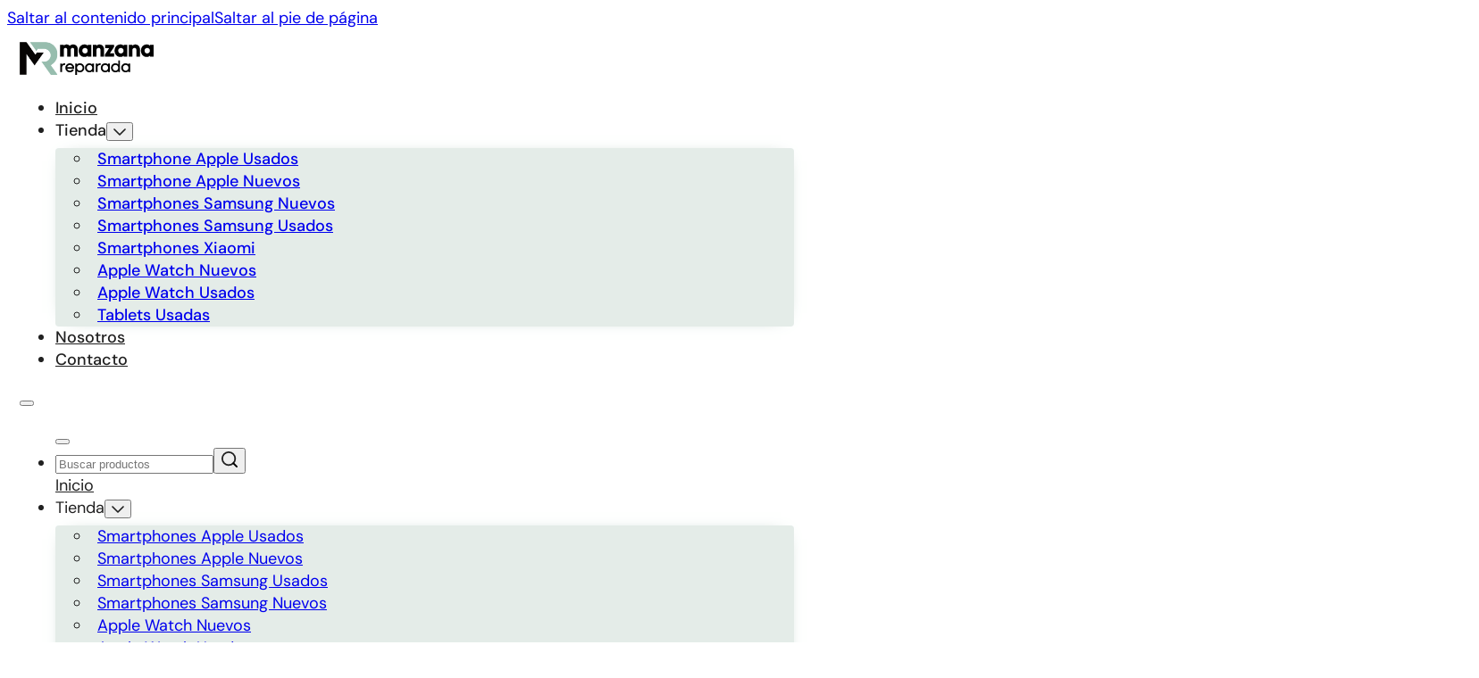

--- FILE ---
content_type: text/html; charset=UTF-8
request_url: https://manzanareparada.com/
body_size: 59878
content:
<!DOCTYPE html><html lang="es"><head><script data-no-optimize="1">var litespeed_docref=sessionStorage.getItem("litespeed_docref");litespeed_docref&&(Object.defineProperty(document,"referrer",{get:function(){return litespeed_docref}}),sessionStorage.removeItem("litespeed_docref"));</script> <meta charset="UTF-8"><meta name="viewport" content="width=device-width, initial-scale=1"><title>Tienda de móviles reacondicionados y nuevos en Málaga - Manzana Reparada</title><meta name="dc.title" content="Tienda de móviles reacondicionados y nuevos en Málaga - Manzana Reparada"><meta name="dc.description" content="Tienda de móviles en Málaga. iPhone, Samsung nuevos y reacondicionados batería mínima 95% garantizada. Envíos rápidos y garantía."><meta name="dc.relation" content="https://manzanareparada.com/"><meta name="dc.source" content="https://manzanareparada.com/"><meta name="dc.language" content="es_ES"><meta name="description" content="Tienda de móviles en Málaga. iPhone, Samsung nuevos y reacondicionados batería mínima 95% garantizada. Envíos rápidos y garantía."><meta name="robots" content="index, follow, max-snippet:-1, max-image-preview:large, max-video-preview:-1"><link rel="canonical" href="https://manzanareparada.com/"> <script id="website-schema" type="application/ld+json">{"@context":"https:\/\/schema.org","@type":"WebSite","name":"Manzana Reparada","alternateName":"Manzana Reparada","description":"Tienda de M\u00f3viles en M\u00e1laga","url":"https:\/\/manzanareparada.com"}</script> <meta property="og:url" content="https://manzanareparada.com/"><meta property="og:site_name" content="Manzana Reparada"><meta property="og:locale" content="es_ES"><meta property="og:type" content="website"><meta property="og:title" content="Tienda de móviles reacondicionados y nuevos en Málaga - Manzana Reparada"><meta property="og:description" content="Tienda de móviles en Málaga. iPhone, Samsung nuevos y reacondicionados batería mínima 95% garantizada. Envíos rápidos y garantía."><meta property="og:image" content="https://manzanareparada.com/wp-content/uploads/manzana-reparada-tienda-moviles-malaga.jpg"><meta property="og:image:secure_url" content="https://manzanareparada.com/wp-content/uploads/manzana-reparada-tienda-moviles-malaga.jpg"><meta property="og:image:width" content="1200"><meta property="og:image:height" content="628"><meta property="og:image:alt" content="Equipo de Manzana Reparada, tienda de móviles en Málaga especializada en reparación y venta"><meta name="twitter:card" content="summary"><meta name="twitter:title" content="Tienda de móviles reacondicionados y nuevos en Málaga - Manzana Reparada"><meta name="twitter:description" content="Tienda de móviles en Málaga. iPhone, Samsung nuevos y reacondicionados batería mínima 95% garantizada. Envíos rápidos y garantía."><meta name="twitter:image" content="https://manzanareparada.com/wp-content/uploads/manzana-reparada-tienda-moviles-malaga.jpg"><link rel="alternate" type="application/rss+xml" title="Manzana Reparada &raquo; Feed" href="https://manzanareparada.com/feed/" /><link rel="alternate" type="application/rss+xml" title="Manzana Reparada &raquo; Feed de los comentarios" href="https://manzanareparada.com/comments/feed/" /> <script type="application/ld+json">{"@context":"https:\/\/schema.org","@type":"Organization","name":"Manzana Reparada","url":"https:\/\/manzanareparada.com","alternateName":"Manzana Reparada","description":"Tienda de tel\u00e9fonos en M\u00e1laga nuevos y reacondicionados","logo":"https:\/\/manzanareparada.com\/wp-content\/uploads\/Logo-Manzana-Reparada.jpg","sameAs":["https:\/\/www.facebook.com\/people\/Manzana-reparada\/100064149364896\/","https:\/\/www.instagram.com\/manzanareparada\/","https:\/\/www.tiktok.com\/@manzanareparada"],"contactPoint":[{"@type":"ContactPoint","telephone":"+34951813477","email":"manzanareparada@gmail.com","contactType":"customer support"}]}</script> <script type="application/ld+json">{
  "@context": "https://schema.org",
  "@type": "LocalBusiness",
  "@id": "https://manzanareparada.com",
  "name": "Manzana Reparada",
  "url": "https://manzanareparada.com/",
  "image": "https://manzanareparada.com/wp-content/uploads/Logo-Manzana-Reparada.jpg",
  "telephone": "+34679692852",
  "address": {
    "@type": "PostalAddress",
    "streetAddress": "C. Portichuelos, 9",
    "addressLocality": "Ronda",
    "addressRegion": "Málaga",
    "postalCode": "29400",
    "addressCountry": "España"
  },
  "geo": {
    "@type": "GeoCoordinates",
    "latitude": "36.74515471956623",
    "longitude": "-5.1607813588628755"
  },
  "openingHoursSpecification": [
    {
      "@type": "OpeningHoursSpecification",
      "dayOfWeek": "https://schema.org/Monday",
      "opens": "10:00:00",
      "closes": "14:00:00"
    },
    {
      "@type": "OpeningHoursSpecification",
      "dayOfWeek": "https://schema.org/Monday",
      "opens": "17:00:00",
      "closes": "20:00:00"
    },
    {
      "@type": "OpeningHoursSpecification",
      "dayOfWeek": "https://schema.org/Tuesday",
      "opens": "10:00:00",
      "closes": "14:00:00"
    },
    {
      "@type": "OpeningHoursSpecification",
      "dayOfWeek": "https://schema.org/Tuesday",
      "opens": "17:00:00",
      "closes": "20:00:00"
    },
    {
      "@type": "OpeningHoursSpecification",
      "dayOfWeek": "https://schema.org/Wednesday",
      "opens": "10:00:00",
      "closes": "14:00:00"
    },
    {
      "@type": "OpeningHoursSpecification",
      "dayOfWeek": "https://schema.org/Thursday",
      "opens": "10:00:00",
      "closes": "14:00:00"
    },
    {
      "@type": "OpeningHoursSpecification",
      "dayOfWeek": "https://schema.org/Friday",
      "opens": "10:00:00",
      "closes": "14:00:00"
    },
    {
      "@type": "OpeningHoursSpecification",
      "dayOfWeek": "https://schema.org/Friday",
      "opens": "17:00:00",
      "closes": "20:00:00"
    },
    {
      "@type": "OpeningHoursSpecification",
      "dayOfWeek": "https://schema.org/Saturday",
      "opens": "10:00:00",
      "closes": "14:00:00"
    }
  ]
}</script> <script type="application/ld+json">{"@context":"https:\/\/schema.org\/","@type":"Article","datePublished":"2024-12-07T02:07:25+01:00","dateModified":"2026-01-28T14:15:15+01:00","mainEntityOfPage":{"@type":"WebPage","@id":"https:\/\/manzanareparada.com\/"},"author":{"@type":"Person","name":"Manzana Reparada","url":"https:\/\/manzanareparada.com"},"publisher":{"@type":"Organization","name":"Manzana Reparada","logo":{"@type":"ImageObject","url":"https:\/\/manzanareparada.com\/wp-content\/uploads\/tienda-de-moviles-en-malaga-nuevos-reacondicionados.jpg","width":"1200","height":"628"},"sameAs":["https:\/\/www.facebook.com\/people\/Manzana-reparada\/100064149364896\/","https:\/\/www.instagram.com\/manzanareparada\/","https:\/\/www.tiktok.com\/@manzanareparada"]}}</script> <link rel="alternate" title="oEmbed (JSON)" type="application/json+oembed" href="https://manzanareparada.com/wp-json/oembed/1.0/embed?url=https%3A%2F%2Fmanzanareparada.com%2F" /><link rel="alternate" title="oEmbed (XML)" type="text/xml+oembed" href="https://manzanareparada.com/wp-json/oembed/1.0/embed?url=https%3A%2F%2Fmanzanareparada.com%2F&#038;format=xml" /><style id='wp-img-auto-sizes-contain-inline-css'>img:is([sizes=auto i],[sizes^="auto," i]){contain-intrinsic-size:3000px 1500px}
/*# sourceURL=wp-img-auto-sizes-contain-inline-css */</style><link data-optimized="2" rel="stylesheet" href="https://manzanareparada.com/wp-content/litespeed/css/2d29944824ff307122c2e1f6bc34235e.css?ver=995d1" /><style id='classic-theme-styles-inline-css'>/*! This file is auto-generated */
.wp-block-button__link{color:#fff;background-color:#32373c;border-radius:9999px;box-shadow:none;text-decoration:none;padding:calc(.667em + 2px) calc(1.333em + 2px);font-size:1.125em}.wp-block-file__button{background:#32373c;color:#fff;text-decoration:none}
/*# sourceURL=/wp-includes/css/classic-themes.min.css */</style><style id='woocommerce-inline-inline-css'>.woocommerce form .form-row .required { visibility: visible; }
/*# sourceURL=woocommerce-inline-inline-css */</style><style id='bricks-frontend-inline-css'>@font-face{font-family:"Unigeo";font-weight:100;font-display:swap;src:url(https://manzanareparada.com/wp-content/uploads/Unigeo-Thin-Trial.woff2) format("woff2");}@font-face{font-family:"Unigeo";font-weight:200;font-display:swap;src:url(https://manzanareparada.com/wp-content/uploads/Unigeo-Extralight-Trial.woff2) format("woff2");}@font-face{font-family:"Unigeo";font-weight:300;font-display:swap;src:url(https://manzanareparada.com/wp-content/uploads/Unigeo64-Light-Trial.woff2) format("woff2");}@font-face{font-family:"Unigeo";font-weight:400;font-display:swap;src:url(https://manzanareparada.com/wp-content/uploads/Unigeo-Regular-Trial.woff2) format("woff2");}@font-face{font-family:"Unigeo";font-weight:500;font-display:swap;src:url(https://manzanareparada.com/wp-content/uploads/Unigeo-Medium-Trial.woff2) format("woff2");}@font-face{font-family:"Unigeo";font-weight:600;font-display:swap;src:url(https://manzanareparada.com/wp-content/uploads/Unigeo-Semibold-Trial.woff2) format("woff2");}@font-face{font-family:"Unigeo";font-weight:700;font-display:swap;src:url(https://manzanareparada.com/wp-content/uploads/Unigeo-Bold-Trial.woff2) format("woff2");}@font-face{font-family:"Unigeo";font-weight:800;font-display:swap;src:url(https://manzanareparada.com/wp-content/uploads/Unigeo-Extrabold-Trial.woff2) format("woff2");}
@font-face{font-family:"DM Sans";font-weight:400;font-display:swap;src:url(https://manzanareparada.com/wp-content/uploads/DMSans-Regular.woff2) format("woff2");}@font-face{font-family:"DM Sans";font-weight:500;font-display:swap;src:url(https://manzanareparada.com/wp-content/uploads/DMSans-Medium.woff2) format("woff2");}@font-face{font-family:"DM Sans";font-weight:600;font-display:swap;src:url(https://manzanareparada.com/wp-content/uploads/DMSans-SemiBold.woff2) format("woff2");}@font-face{font-family:"DM Sans";font-weight:700;font-display:swap;src:url(https://manzanareparada.com/wp-content/uploads/DMSans-Bold.woff2) format("woff2");}
@font-face{font-family:"Sora";font-weight:100;font-display:swap;src:url(https://manzanareparada.com/wp-content/uploads/Sora-Thin.woff2) format("woff2");}@font-face{font-family:"Sora";font-weight:200;font-display:swap;src:url(https://manzanareparada.com/wp-content/uploads/Sora-ExtraLight.woff2) format("woff2");}@font-face{font-family:"Sora";font-weight:300;font-display:swap;src:url(https://manzanareparada.com/wp-content/uploads/Sora-Light.woff2) format("woff2");}@font-face{font-family:"Sora";font-weight:400;font-display:swap;src:url(https://manzanareparada.com/wp-content/uploads/Sora-Regular.woff2) format("woff2");}@font-face{font-family:"Sora";font-weight:500;font-display:swap;src:url(https://manzanareparada.com/wp-content/uploads/Sora-Medium.woff2) format("woff2");}@font-face{font-family:"Sora";font-weight:600;font-display:swap;src:url(https://manzanareparada.com/wp-content/uploads/Sora-SemiBold.woff2) format("woff2");}@font-face{font-family:"Sora";font-weight:700;font-display:swap;src:url(https://manzanareparada.com/wp-content/uploads/Sora-Bold.woff2) format("woff2");}@font-face{font-family:"Sora";font-weight:800;font-display:swap;src:url(https://manzanareparada.com/wp-content/uploads/Sora-ExtraBold.woff2) format("woff2");}

/*# sourceURL=bricks-frontend-inline-css */</style><style id='yith_wapo_front-inline-css'>:root{--yith-wapo-required-option-color:#AF2323;--yith-wapo-checkbox-style:50%;--yith-wapo-color-swatch-style:2px;--yith-wapo-label-font-size:16px;--yith-wapo-description-font-size:12px;--yith-wapo-color-swatch-size:40px;--yith-wapo-block-padding:0px 0px 0px 0px ;--yith-wapo-block-background-color:#f0f0f0;--yith-wapo-accent-color-color:#03bfac;--yith-wapo-form-border-color-color:#7a7a7a;--yith-wapo-price-box-colors-text:#474747;--yith-wapo-price-box-colors-background:#ffffff;--yith-wapo-uploads-file-colors-background:#f3f3f3;--yith-wapo-uploads-file-colors-border:#c4c4c4;--yith-wapo-tooltip-colors-text:#ffffff;--yith-wapo-tooltip-colors-background:#03bfac;}
/*# sourceURL=yith_wapo_front-inline-css */</style><style id='dashicons-inline-css'>[data-font="Dashicons"]:before {font-family: 'Dashicons' !important;content: attr(data-icon) !important;speak: none !important;font-weight: normal !important;font-variant: normal !important;text-transform: none !important;line-height: 1 !important;font-style: normal !important;-webkit-font-smoothing: antialiased !important;-moz-osx-font-smoothing: grayscale !important;}
/*# sourceURL=dashicons-inline-css */</style><style id='bricks-frontend-inline-inline-css'>:root {--min-viewport: 360;--max-viewport: 1600;--base-font: 10;--clamp-unit: 1vw;--min-screen-width: 320px;--max-screen-width: 1200px;--primary: hsl(154,24%,41%);--primary-5: hsla(154,24%,41%,0.05);--primary-10: hsla(154,24%,41%,0.1);--primary-20: hsla(154,24%,41%,0.2);--primary-30: hsla(154,24%,41%,0.3);--primary-40: hsla(154,24%,41%,0.4);--primary-50: hsla(154,24%,41%,0.5);--primary-60: hsla(154,24%,41%,0.6);--primary-70: hsla(154,24%,41%,0.7);--primary-80: hsla(154,24%,41%,0.8);--primary-90: hsla(154,24%,41%,0.9);--primary-d-1: hsl(154,24%,35%);--primary-d-2: hsl(154,23%,29%);--primary-d-3: hsl(153,21%,24%);--primary-d-4: hsl(153,20%,18%);--primary-d-5: hsl(152,17%,13%);--primary-d-6: hsl(152,15%,8%);--primary-l-1: hsl(153,17%,49%);--primary-l-2: hsl(152,17%,57%);--primary-l-3: hsl(152,17%,66%);--primary-l-4: hsl(151,17%,74%);--primary-l-5: hsl(151,17%,83%);--primary-l-6: hsl(150,17%,91%);--secondary: hsl(154,24%,7%);--secondary-5: hsla(154,24%,7%,0.05);--secondary-10: hsla(154,24%,7%,0.1);--secondary-20: hsla(154,24%,7%,0.2);--secondary-30: hsla(154,24%,7%,0.3);--secondary-40: hsla(154,24%,7%,0.4);--secondary-50: hsla(154,24%,7%,0.5);--secondary-60: hsla(154,24%,7%,0.6);--secondary-70: hsla(154,24%,7%,0.7);--secondary-80: hsla(154,24%,7%,0.8);--secondary-90: hsla(154,24%,7%,0.9);--secondary-d-1: hsla(150,23%,6%,1);--secondary-d-2: hsla(150,25%,5%,1);--secondary-d-3: hsla(150,27%,4%,1);--secondary-d-4: hsla(148,29%,3%,1);--secondary-d-5: hsla(147,29%,2%,1);--secondary-d-6: hsla(147,29%,1%,1);--secondary-l-1: hsla(148,7%,18%,1);--secondary-l-2: hsla(148,4%,30%,1);--secondary-l-3: hsla(148,2%,43%,1);--secondary-l-4: hsla(148,2%,56%,1);--secondary-l-5: hsla(148,2%,70%,1);--secondary-l-6: hsla(147,2%,85%,1);--bg-body: hsla(0,0%,13%,1);--text-body: hsla(0,0%,13%,1);--text-title: hsla(0,0%,12.94%,1);--border-primary: hsla(0,0%,13%,1);--border-primary-l-1: hsl(0,0%,21%);--border-primary-l-2: hsl(0,0%,30%);--border-primary-l-3: hsl(0,0%,39%);--border-primary-l-4: hsl(0,0%,48%);--border-primary-l-5: hsl(0,0%,58%);--border-primary-l-6: hsl(0,0%,68%);--border-primary-l-7: hsl(0,0%,78%);--border-primary-l-8: hsl(0,0%,89%);--shadow-primary: hsla(0,0%,13%,1);--shadow-primary-l-1: hsl(144,0%,21%);--shadow-primary-l-2: hsl(145,0%,30%);--shadow-primary-l-3: hsl(145,0%,39%);--shadow-primary-l-4: hsl(145,0%,48%);--shadow-primary-l-5: hsl(145,0%,58%);--shadow-primary-l-6: hsl(145,0%,68%);--shadow-primary-l-7: hsl(145,0%,78%);--shadow-primary-l-8: hsl(145,0%,89%);--light: hsl(85,0%,100%);--light-5: hsla(0,0%,100%,0.05);--light-10: hsla(0,0%,100%,0.1);--light-20: hsla(0,0%,100%,0.2);--light-30: hsla(0,0%,100%,0.3);--light-40: hsla(0,0%,100%,0.4);--light-50: hsla(0,0%,100%,0.5);--light-60: hsla(0,0%,100%,0.6);--light-70: hsla(0,0%,100%,0.7);--light-80: hsla(0,0%,100%,0.8);--light-90: hsla(0,0%,100%,0.9);--dark: hsla(0,0%,0%,1);--dark-5: hsla(0,0%,0%,0.05);--dark-10: hsla(0,0%,0%,0.1);--dark-20: hsla(0,0%,0%,0.2);--dark-30: hsla(0,0%,0%,0.3);--dark-40: hsla(0,0%,0%,0.4);--dark-50: hsla(0,0%,0%,0.5);--dark-60: hsla(0,0%,0%,0.6);--dark-70: hsla(0,0%,0%,0.7);--dark-80: hsla(0,0%,0%,0.8);--dark-90: hsla(0,0%,0%,0.9);--success: hsl(136,95%,56%);--success-5: hsla(136,95%,56%,0.05);--success-10: hsla(136,95%,56%,0.1);--success-20: hsla(136,95%,56%,0.2);--success-30: hsla(136,95%,56%,0.3);--success-40: hsla(136,95%,56%,0.4);--success-50: hsla(136,95%,56%,0.5);--success-60: hsla(136,95%,56%,0.6);--success-70: hsla(136,95%,56%,0.7);--success-80: hsla(136,95%,56%,0.8);--success-90: hsla(136,95%,56%,0.9);--error: hsl(351,95%,56%);--error-5: hsla(351,95%,56%,0.05);--error-10: hsla(351,95%,56%,0.1);--error-20: hsla(351,95%,56%,0.2);--error-30: hsla(351,95%,56%,0.3);--error-40: hsla(351,95%,56%,0.4);--error-50: hsla(351,95%,56%,0.5);--error-60: hsla(351,95%,56%,0.6);--error-70: hsla(351,95%,56%,0.7);--error-80: hsla(351,95%,56%,0.8);--error-90: hsla(351,95%,56%,0.9);--gris-claro: #F0F0F0;--space-4xs: clamp(0.52rem,calc(-0.03vw + 0.53rem),0.49rem);--space-3xs: clamp(0.66rem,calc(0.05vw + 0.64rem),0.7rem);--space-2xs: clamp(0.82rem,calc(0.19vw + 0.76rem),0.99rem);--space-xs: clamp(1.02rem,calc(0.43vw + 0.89rem),1.4rem);--space-s: clamp(1.28rem,calc(0.8vw + 1.02rem),1.98rem);--space-m: clamp(1.6rem,calc(1.36vw + 1.16rem),2.8rem);--space-l: clamp(2rem,calc(2.23vw + 1.29rem),3.96rem);--space-xl: clamp(2.5rem,calc(3.52vw + 1.37rem),5.6rem);--space-2xl: clamp(3.13rem,calc(5.44vw + 1.38rem),7.92rem);--space-3xl: clamp(3.91rem,calc(8.28vw + 1.26rem),11.19rem);--space-4xl: clamp(4.88rem,calc(12.44vw + 0.9rem),15.83rem);--text-xs: clamp(1.26rem,calc(-0.29vw + 1.36rem),1.01rem);--text-s: clamp(1.42rem,calc(-0.08vw + 1.45rem),1.35rem);--text-m: clamp(1.6rem,calc(0.23vw + 1.53rem),1.8rem);--text-l: clamp(1.8rem,calc(0.68vw + 1.58rem),2.4rem);--text-xl: clamp(2.02rem,calc(1.33vw + 1.6rem),3.2rem);--text-2xl: clamp(2.28rem,calc(2.26vw + 1.56rem),4.26rem);--text-3xl: clamp(2.56rem,calc(3.55vw + 1.43rem),5.68rem);--text-4xl: clamp(2.88rem,calc(5.33vw + 1.18rem),7.58rem);--hero-title-size: var(--text-4xl);--post-title-size: var(--text-2xl);--nav-link-size: var(--text-s);--header-space: var(--space-s);--btn-space: var(--space-xs) var(--space-s);--card-space: var(--space-s);--footer-space: var(--space-s) var(--space-m);--columns-1: repeat(1,minmax(0,1fr));--columns-2: repeat(2,minmax(0,1fr));--columns-3: repeat(3,minmax(0,1fr));--columns-4: repeat(4,minmax(0,1fr));--columns-5: repeat(5,minmax(0,1fr));--columns-6: repeat(6,minmax(0,1fr));--columns-7: repeat(7,minmax(0,1fr));--columns-8: repeat(8,minmax(0,1fr));--radius-xs: clamp(0.4rem,calc(0vw + 0.4rem),0.4rem);--radius-s: clamp(0.6rem,calc(0.23vw + 0.53rem),0.8rem);--radius-m: clamp(1rem,calc(0.23vw + 0.93rem),1.2rem);--radius-l: clamp(1.6rem,calc(0.45vw + 1.46rem),2rem);--radius-xl: clamp(2.6rem,calc(0.68vw + 2.38rem),3.2rem);--radius-full: 999rem;--shadow-xs: 0 1px 2px var(--shadow-primary);--shadow-s: 0 1.5px 3px var(--shadow-primary);--shadow-m: 0 2px 6px var(--shadow-primary);--shadow-l: 0 3px 12px var(--shadow-primary);--shadow-xl: 0 6px 48px var(--shadow-primary);} .brxe-container {width: var(--max-screen-width)} .woocommerce main.site-main {width: var(--max-screen-width)} #brx-content.wordpress {width: var(--max-screen-width)} :where(.brxe-accordion .accordion-content-wrapper) a, :where(.brxe-icon-box .content) a, :where(.brxe-list) a, :where(.brxe-post-content):not([data-source="bricks"]) a, :where(.brxe-posts .dynamic p) a, :where(.brxe-shortcode) a, :where(.brxe-tabs .tab-content) a, :where(.brxe-team-members) .description a, :where(.brxe-testimonials) .testimonial-content-wrapper a, :where(.brxe-text) a, :where(a.brxe-text), :where(.brxe-text-basic) a, :where(a.brxe-text-basic), :where(.brxe-post-comments) .comment-content a, .brxe-product-content a, .brxe-product-short-description a, .brxe-product-tabs .woocommerce-Tabs-panel a {font-size: var(--text-m); color: var(--primary); font-family: "DM Sans"; font-weight: 500} body {color: var(--text-body); font-size: var(--text-m); font-family: "DM Sans"; font-weight: 400; line-height: 1.4em} h1 {font-family: "Sora"; font-weight: 500; color: var(--text-body); font-size: text} h2 {font-family: "Sora"; font-weight: 500; color: var(--text-body)} h3 {color: var(--text-body); font-family: "Sora"; font-weight: 500} h4 {color: var(--text-body); font-family: "Sora"; font-weight: 500} h5 {color: var(--text-body); font-family: "Sora"; font-weight: 500} h6 {color: var(--text-body); font-family: "Sora"; font-weight: 500} :root .bricks-button[class*="primary"] {font-size: var(--text-s); color: var(--text-body); font-family: "DM Sans"; font-weight: 700; text-transform: uppercase; letter-spacing: 0.04em; border-style: none; border-radius: var(--radius-xs)} :root .bricks-button[class*="primary"]:not(.outline) {background-color: var(--light)} .bricks-button {padding-top: var(--space-xs); padding-right: var(--space-l); padding-bottom: var(--space-xs); padding-left: var(--space-l); transition: 0.4s; font-size: var(--text-s); color: var(--light); font-family: "DM Sans"; text-transform: uppercase; font-weight: 700; letter-spacing: 0.04em; border-style: none; border-radius: var(--radius-xs)} :root .bricks-button[class*="primary"]:hover {color: var(--text-body)} :root .bricks-button[class*="primary"]:not(.outline):hover {background-color: var(--primary-l-6)} .bricks-button:hover {transition: 0.4s; color: var(--text-body)} :root .bricks-button[class*="secondary"] {color: var(--text-body); font-size: var(--text-s); font-family: "DM Sans"; font-weight: 700; letter-spacing: 0.04em; border-style: none} :root .bricks-button[class*="secondary"]:not(.outline) {background-color: var(--light)} :root .bricks-button[class*="secondary"]:hover {color: var(--light)} :root .bricks-button[class*="secondary"]:not(.outline):hover {background-color: var(--bg-body)} .bricks-button:not([class*="bricks-background-"]):not([class*="bricks-color-"]):not(.outline) {background-color: var(--primary)} .bricks-button:not([class*="bricks-background-"]):not([class*="bricks-color-"]):not(.outline):hover {background-color: var(--light)} :root .bricks-button[class*="light"]:not(.bricks-lightbox) {color: var(--primary); font-size: var(--text-s); font-family: "DM Sans"; font-weight: 700; letter-spacing: 0.04em} :root .bricks-button[class*="light"]:not(.outline):not(.bricks-lightbox) {background-color: rgba(0, 0, 0, 0)} :root .bricks-button[class*="dark"]:not(.outline) {background-color: var(--primary)} :root .bricks-button[class*="dark"]:not(.outline):hover {background-color: var(--bg-body)} :root .bricks-button[class*="dark"]:hover {color: var(--light)} :root .bricks-button[class*="dark"] {color: var(--light)}.brxe-form .bricks-button {background-color: var(--primary); color: var(--light)}.peso-fuente__500.brxe-heading {font-family: "Sora"; font-weight: 400; font-size: var(--text-3xl)}@media (max-width: 992px) {.peso-fuente__500.brxe-heading {text-align: center}}@media (max-width: 768px) {.peso-fuente__500.brxe-heading {text-align: center}}.heading-h2__default.brxe-heading {font-size: var(--text-l); text-align: left}.wrapper-card__product.brxe-block {row-gap: var(--space-2xs); display: grid; align-items: initial; grid-gap: var(--space-xs); grid-template-rows: subgrid; grid-row: span 3; justify-content: center; padding-top: var(--space-xs); padding-right: var(--space-xs); padding-bottom: var(--space-xs); padding-left: var(--space-xs)}.brxe-xnkvpk .brxe-binexp.brxe-jet-engine-listing-dynamic-terms { --je-terms-gap: 3px !important;}@media (max-width: 768px) {.wrapper-card__product.brxe-block {grid-gap: var(--space-xs)}}@media (max-width: 478px) {.wrapper-card__product.brxe-block {grid-row: span 3; grid-gap: var(--space-xs)}}.wrapper-image__loop.brxe-block {background-color: var(--gris-claro); border-radius: var(--radius-s); max-width: 100%; height: 100%; padding-top: 0; padding-right: 0; padding-bottom: 0; padding-left: 0; width: 100%}.image-product.brxe-image {max-width: 100%; height: auto; border-radius: var(--radius-xs)}.image-product.brxe-image:not(.tag), .image-product.brxe-image img {aspect-ratio: 1; object-fit: cover}.card-info__product.brxe-block {flex-direction: column; row-gap: var(--space-3xs); align-items: flex-start}@media (max-width: 992px) {.card-info__product.brxe-block {align-items: flex-start}}@media (max-width: 768px) {.card-info__product.brxe-block {align-items: flex-start}}@media (max-width: 478px) {.card-info__product.brxe-block {align-items: flex-start}}@media (max-width: 320px) {.card-info__product.brxe-block {align-items: flex-start}}.subheading-loop.brxe-heading {color: var(--primary); font-size: 1.2rem; text-align: left; font-weight: 600; font-family: "Sora"}@media (max-width: 478px) {.subheading-loop.brxe-heading {text-align: left}}@media (max-width: 320px) {.subheading-loop.brxe-heading {font-size: calc(var(--text-s) / 1.3);; text-align: left}}.title-product__loop.brxe-heading {text-align: left; font-size: var(--text-m); font-weight: 600}@media (max-width: 992px) {.title-product__loop.brxe-heading {font-size: var(--text-m)}}@media (max-width: 768px) {.title-product__loop.brxe-heading {font-size: var(--text-m)}}@media (max-width: 478px) {.title-product__loop.brxe-heading {font-size: var(--text-s)}}@media (max-width: 320px) {.title-product__loop.brxe-heading {font-size: var(--text-m)}}.card-product__footer.brxe-block {flex-direction: row; display: flex; grid-gap: var(--space-4xs); grid-template-columns: repeat(2, minmax(0, 1fr)); align-items: center; justify-items: space-between; justify-content: space-between; padding-top: var(--space-m)}.product-price.brxe-product-price {flex-direction: row; justify-content: space-between; margin-top: 0; margin-right: auto; margin-bottom: 0; margin-left: 0; font-weight: 700; font-size: var(--text-m)}.product-price.brxe-product-price del {display: none}.woocommerce-price-suffix { display: none; visibility: hidden;}@media (max-width: 992px) {.product-price.brxe-product-price {font-size: calc(var(--text-m) / 1.1)}}@media (max-width: 768px) {.product-price.brxe-product-price {font-size: calc(var(--text-m) / 1.1)}}@media (max-width: 478px) {.product-price.brxe-product-price {font-size: calc(var(--text-m) / 1.1)}}@media (max-width: 320px) {.product-price.brxe-product-price {font-size: var(--text-s)}}.btn-add-cart.brxe-product-add-to-cart {padding-top: var(--space-2xs); padding-right: var(--space-2xs); padding-bottom: var(--space-2xs); padding-left: var(--space-2xs); margin-top: 0; margin-right: 0; margin-bottom: 0; margin-left: auto; background-color: var(--gris-claro)}.btn-add-cart.brxe-product-add-to-cart .added_to_cart.wc-forward {display: none}.btn-add-cart.brxe-product-add-to-cart .cart .single_add_to_cart_button, .btn-add-cart.brxe-product-add-to-cart a.button[data-product_id] {background-color: rgba(0, 0, 0, 0); padding-top: 0; padding-right: 0; padding-bottom: 0; padding-left: 0; font-size: var(--text-s)}.btn-add-cart {background-color: var(--gris-claro) !important; border-radius: var(--radius-full) !important;}.wrapper-cta--left.brxe-block {position: relative; background-color: var(--primary-20); border-radius: var(--radius-s); overflow: hidden; width: 100%}.wrapper-cta__wrapper-texto.brxe-block {width: 100%; padding-top: var(--space-xs); padding-right: var(--space-xs); padding-bottom: var(--space-xs); padding-left: var(--space-xs); flex-direction: column}@media (max-width: 478px) {.wrapper-cta__wrapper-texto.brxe-block {align-items: flex-start}}.wrapper-cta__heading--price.brxe-heading {margin-bottom: var(--space-4xs)}.wrapper-cta__heading.brxe-heading {color: var(--text-body); font-size: var(--text-xl); line-height: 1.2em}.wrapper-cta__heading.brxe-text {color: var(--text-body); font-size: var(--text-xl); line-height: 1.2em}.wrapper-cta__heading.brxe-text a {color: var(--text-body); font-size: var(--text-xl); line-height: 1.2em; font-size: inherit}.wrapper-cta__heading--text.brxe-heading {margin-top: var(--space-s)}.wrapper-cta__button.brxe-button {margin-top: var(--space-m); min-width: 180px}.wrapper-cta__wrapper-img.brxe-block {position: absolute; bottom: 0px; width: 33%; top: 0px; justify-content: flex-end; right: -1.3em}@media (max-width: 768px) {.wrapper-cta__wrapper-img.brxe-block {width: 25%}}@media (max-width: 478px) {.wrapper-cta__wrapper-img.brxe-block {width: 34%}}@media (max-width: 320px) {.wrapper-cta__wrapper-img.brxe-block {width: 34%}}.wrapper-cta__image.brxe-image {max-width: 100%; height: auto}.wrapper-cta--center.brxe-block {background-color: var(--secondary-90); position: relative; overflow: hidden; border-radius: var(--radius-s)}.wrapper-cta__heading--price__center.brxe-heading {margin-bottom: var(--space-4xs); font-size: var(--text-m); font-family: "DM Sans"; font-weight: 600; color: var(--light)}.wrapper--cta-heading__center.brxe-heading {color: var(--light); font-size: var(--text-xl)}.wrapper-cta__heading--text__center.brxe-heading {margin-top: var(--space-s); color: var(--light)}.wrapper-cta__button--center.brxe-button {margin-top: var(--space-m); min-width: 180px}.wrapper-cta__bg.brxe-block {background-color: var(--border-primary); grid-column: span 2; flex-direction: column}@media (max-width: 768px) {.wrapper-cta__bg.brxe-block {grid-column: auto}}@media (max-width: 478px) {.wrapper-cta__bg.brxe-block {grid-column: auto}}.wrapper-cta__botton.brxe-block {border-radius: var(--radius-s); background-color: var(--primary-20)}@media (max-width: 768px) {.wrapper-cta__botton.brxe-block {flex-direction: column-reverse}}@media (max-width: 478px) {.wrapper-cta__botton.brxe-block {flex-direction: column-reverse}}.wrapper-cta--botton.brxe-block {overflow: hidden; padding-top: var(--space-l); padding-bottom: var(--space-l)}.wrapper-cta__heading--price__botton.brxe-heading {color: var(--light); font-size: var(--text-m); font-family: "DM Sans"; font-weight: 600; text-align: justify; margin-bottom: var(--space-4xs)}@media (max-width: 478px) {.wrapper-cta__heading--price__botton.brxe-heading {text-align: center}}.wrapper-cta__heading--text__botton.brxe-heading {color: var(--light)}.wrapper-cta__wrapper-img__botton.brxe-block {width: 40%; bottom: 0px; right: 0px}@media (max-width: 768px) {.wrapper-cta__wrapper-img__botton.brxe-block {width: 30%}}@media (max-width: 478px) {.wrapper-cta-image__botton.brxe-image {display: none; visibility: hidden}}.wrapper-cta__accesorios.brxe-block {background-color: var(--text-body); padding-top: var(--space-3xl); padding-right: var(--space-xs); padding-bottom: var(--space-3xl); padding-left: var(--space-xs)}.producto__destacado.brxe-block {border: 1px solid var(--primary); border-radius: var(--radius-s) var(--radius-s) var(--radius-xs) var(--radius-xs); padding-top: 0; padding-right: 0; padding-bottom: 0; padding-left: 0; background-color: var(--primary-10); position: relative; overflow: hidden}@media (max-width: 478px) {.wrapper-banner__text.brxe-block {align-items: center}}.txt-banner__reaco.brxe-heading {margin-top: var(--space-s); font-size: var(--text-m)}@media (max-width: 478px) {.txt-banner__reaco.brxe-heading {text-align: center}}.banner-image__reaco.brxe-block {position: absolute; width: 60%; top: 0px; right: -7em}@media (max-width: 768px) {.banner-image__reaco.brxe-block {right: -5.5em; width: 50%}}@media (max-width: 478px) {.banner-image__reaco.brxe-block {display: none}}.image-smartwatch__loop.brxe-block {padding-top: 0; padding-right: 0; padding-bottom: 0; padding-left: 0}.title__smartwatch.brxe-heading {font-size: var(--text-s)}@media (max-width: 478px) {.title__smartwatch.brxe-heading {font-size: var(--text-xs)}}@media (max-width: 320px) {.title__smartwatch.brxe-heading {font-size: var(--text-s)}}.seccion-envios__scroll.brxe-section {width: 100%; overflow: scroll}.seccion-envios__scroll{ -ms-overflow-style: none; scrollbar-width: none; clip-path: inset(0 0 10px 0); } .seccion-envios__scroll::-webkit-scrollbar { display: none;}.global-card__icons.brxe-block {border: 1px solid var(--primary); border-radius: var(--radius-s); display: grid; align-items: initial; grid-gap: var(--space-4xs); padding-top: var(--space-2xs); padding-right: var(--space-2xs); padding-bottom: var(--space-2xs); padding-left: var(--space-2xs); grid-template-columns: minmax(0, 1fr) minmax(0, 2fr); min-width: 260px; width: 260px; min-height: 9rem; margin-top: var(--space-xs); margin-bottom: var(--space-xs)}.global-icon__card.brxe-block {align-items: center; justify-content: center}.global__icon.brxe-image {max-width: 100%; width: 2.5rem; height: auto}.global__icon.brxe-image:not(.tag), .global__icon.brxe-image img {object-fit: contain; object-position: center center; aspect-ratio: 1 / 1}.icono__envio.brxe-image {height: auto; width: 3.3rem}.global-text__icon.brxe-block {grid-gap: var(--space-xs); column-gap: 0px; row-gap: var(--space-4xs); display: flex}.global-heading__icon.brxe-heading {color: var(--primary); font-size: var(--text-m); font-family: "Sora"; font-weight: 500; line-height: 1.4em; margin-bottom: 0}.global-icon__text.brxe-text-basic {font-size: var(--text-s); line-height: 1.2em; text-align: left; font-weight: 500}.icono__seguimiento.brxe-image {height: auto; width: 2.4rem}.footer-cta__contenido.brxe-container {padding-top: var(--space-3xl); padding-right: var(--space-xs); padding-bottom: var(--space-3xl); padding-left: var(--space-xs); align-self: center !important; column-gap: var(--space-s); row-gap: var(--space-s); justify-content: space-between}@media (max-width: 768px) {.footer-cta__contenido.brxe-container {align-self: center !important; justify-content: center}}.banner-descuento__text.brxe-block {color: var(--light); justify-content: center; align-self: center !important; width: 45%}@media (max-width: 992px) {.banner-descuento__text.brxe-block {width: 50%}}@media (max-width: 768px) {.banner-descuento__text.brxe-block {width: 100%; align-items: center; align-self: center !important}}@media (max-width: 478px) {.banner-descuento__text.brxe-block {align-items: center; align-self: center !important}}@media (max-width: 320px) {.banner-descuento__text.brxe-block {align-items: center; text-align: center}}.banner-descuento__text-heading.brxe-heading {margin-bottom: 0; font-size: var(--text-l); font-weight: 600}.descuento-10{ color: var(--primary); font-weight: 700; font-size: var(--text-xl);}@media (max-width: 768px) {.banner-descuento__text-heading.brxe-heading {font-size: var(--text-xl); text-align: center}}@media (max-width: 478px) {.banner-descuento__text-heading.brxe-heading {font-size: var(--text-xl); text-align: center}}@media (max-width: 320px) {.banner-descuento__text-heading.brxe-heading {text-align: center}}@media (max-width: 768px) {.banner-descuento__text__textos.brxe-text-basic {text-align: center}}@media (max-width: 478px) {.banner-descuento__text__textos.brxe-text-basic {text-align: center}}@media (max-width: 320px) {.banner-descuento__text__textos.brxe-text-basic {text-align: center}}.banner-descuento__form.brxe-block {display: flex; justify-content: center; align-self: center !important; width: 55%}@media (max-width: 992px) {.banner-descuento__form.brxe-block {width: 50%}}@media (max-width: 768px) {.banner-descuento__form.brxe-block {width: 100%}}.banner-descuento__form__descuento.brxe-form button[type=submit].bricks-button {border-top-left-radius: 0; border-bottom-left-radius: 0}.banner-descuento__form__descuento.brxe-form .form-group input {border-radius: var(--radius-xs) 0 0 var(--radius-xs); padding-right: 12px; padding-bottom: 2px; padding-left: 12px; color: var(--text-body); font-size: var(--text-m); font-family: "DM Sans"}.banner-descuento__form__descuento.brxe-form .flatpickr {border-radius: var(--radius-xs) 0 0 var(--radius-xs); padding-right: 12px; padding-bottom: 2px; padding-left: 12px}.banner-descuento__form__descuento.brxe-form select {border-radius: var(--radius-xs) 0 0 var(--radius-xs); padding-right: 12px; padding-bottom: 2px; padding-left: 12px; color: var(--text-body); font-size: var(--text-m); font-family: "DM Sans"; color: var(--border-primary-l-6)}.banner-descuento__form__descuento.brxe-form textarea {border-radius: var(--radius-xs) 0 0 var(--radius-xs); padding-right: 12px; padding-bottom: 2px; padding-left: 12px; color: var(--text-body); font-size: var(--text-m); font-family: "DM Sans"}.banner-descuento__form__descuento.brxe-form .bricks-button:not([type=submit]) {border-radius: var(--radius-xs) 0 0 var(--radius-xs)}.banner-descuento__form__descuento.brxe-form .choose-files {border-radius: var(--radius-xs) 0 0 var(--radius-xs)}.banner-descuento__form__descuento.brxe-form {flex-direction: row}.banner-descuento__form__descuento.brxe-form .form-group:not(:last-child):not(.captcha) {padding-bottom: 0}.banner-descuento__form__descuento.brxe-form ::placeholder {color: var(--border-primary-l-6)}.banner-descuento__form__descuento{ display: flex; flex-direction: row; flex-wrap: nowrap;}@media (max-width: 768px) {.banner-descuento__form__descuento.brxe-form {flex-direction: column}.banner-descuento__form__descuento.brxe-form .submit-button-wrapper {margin-top: var(--space-m)}.banner-descuento__form__descuento.brxe-form .form-group input {border-top-right-radius: var(--radius-xs); border-bottom-right-radius: var(--radius-xs)}.banner-descuento__form__descuento.brxe-form .flatpickr {border-top-right-radius: var(--radius-xs); border-bottom-right-radius: var(--radius-xs)}.banner-descuento__form__descuento.brxe-form select {border-top-right-radius: var(--radius-xs); border-bottom-right-radius: var(--radius-xs)}.banner-descuento__form__descuento.brxe-form textarea {border-top-right-radius: var(--radius-xs); border-bottom-right-radius: var(--radius-xs)}.banner-descuento__form__descuento.brxe-form .bricks-button:not([type=submit]) {border-top-right-radius: var(--radius-xs); border-bottom-right-radius: var(--radius-xs)}.banner-descuento__form__descuento.brxe-form .choose-files {border-top-right-radius: var(--radius-xs); border-bottom-right-radius: var(--radius-xs)}.banner-descuento__form__descuento.brxe-form button[type=submit].bricks-button {border-top-left-radius: var(--radius-xs); border-bottom-left-radius: var(--radius-xs)}}.global__footer.brxe-container {padding-top: var(--space-2xl); padding-right: var(--space-xs); padding-bottom: var(--space-2xl); padding-left: var(--space-xs); display: grid; align-items: initial; grid-gap: var(--space-m); grid-template-columns: repeat(3, minmax(0, 1fr)); justify-items: center; align-items: center}@media (max-width: 768px) {.global__footer.brxe-container {grid-template-columns: repeat(1, minmax(0, 1fr)); justify-items: flex-start}}@media (max-width: 478px) {.global__footer.brxe-container {grid-gap: var(--space-xs); grid-template-columns: repeat(1, minmax(0, 1fr))}}@media (max-width: 320px) {.global__footer.brxe-container {grid-template-columns: repeat(1, minmax(0, 1fr)); grid-gap: var(--space-m)}}.global__footer-contenido.brxe-block {row-gap: var(--space-xs); width: auto}@media (max-width: 768px) {.global__footer-contenido.brxe-block {order: 1}}.global__footer-contenido__heading.brxe-heading {font-weight: 700}@media (max-width: 478px) {.global__footer-contenido__heading.brxe-heading {font-size: var(--text-s)}}.global__footer-contenido__text.brxe-text {font-size: var(--text-s); font-weight: 500}.global__footer-contenido__text.brxe-text a {font-size: var(--text-s); font-weight: 500; font-size: inherit}@media (max-width: 478px) {.global__footer-contenido__text.brxe-text {font-size: var(--text-s)}.global__footer-contenido__text.brxe-text a {font-size: var(--text-s); font-size: inherit}}.global__footer-contenido__pago.brxe-block {align-self: center !important; justify-content: center; align-items: center; padding-top: var(--space-xs); padding-right: var(--space-xs); padding-bottom: var(--space-xs); padding-left: var(--space-xs); column-gap: var(--space-xs); row-gap: var(--space-xs); border-top: 1px solid var(--primary-50)}.global-wrap__popup.brxe-block {padding-top: var(--space-s); padding-right: var(--space-s); padding-bottom: var(--space-s); padding-left: var(--space-s); row-gap: var(--space-xs); position: relative; overflow: hidden; column-gap: var(--space-xs)}@media (max-width: 320px) {.global-wrap__popup.brxe-block {padding-top: var(--space-4xs); padding-right: var(--space-4xs); padding-bottom: var(--space-4xs); padding-left: var(--space-4xs)}}.titulos-popup__filtros.brxe-heading {padding-top: var(--space-4xs); border-top: 1px solid var(--shadow-primary-l-7); width: 100% !important}#brxe-swjnah .bricks-site-logo {height: auto; width: 150px}@media (max-width: 992px) {#brxe-swjnah .bricks-site-logo {width: 140px}}@media (max-width: 768px) {#brxe-swjnah .bricks-site-logo {width: 130px}}@media (max-width: 478px) {#brxe-swjnah .bricks-site-logo {width: 120px}}@media (max-width: 320px) {#brxe-swjnah .bricks-site-logo {width: 100px}}#brxe-yydgxe {width: 15%; justify-content: center; align-items: flex-start}@media (max-width: 992px) {#brxe-yydgxe {align-items: flex-start; width: auto}}#brxe-zuexur {color: var(--text-body)}#brxe-zuexur:hover {color: var(--primary)}@media (max-width: 992px) {#brxe-zuexur {border-bottom: 1px solid var(--border-primary-l-6); padding-top: var(--space-xs); padding-bottom: var(--space-xs); margin-top: var(--space-m)}}#brxe-gippld:hover {background-color: var(--primary-l-5)}#brxe-gippld {border-top-left-radius: var(--radius-xs); border-top-right-radius: var(--radius-xs); padding-top: var(--space-3xs); padding-right: var(--space-3xs); padding-bottom: var(--space-3xs); padding-left: var(--space-3xs)}#brxe-uekvpb:hover {background-color: var(--primary-l-5)}#brxe-uekvpb {border-top-left-radius: var(--radius-xs); border-top-right-radius: var(--radius-xs); padding-top: var(--space-3xs); padding-right: var(--space-3xs); padding-bottom: var(--space-3xs); padding-left: var(--space-3xs)}#brxe-adomyi:hover {background-color: var(--primary-l-5)}#brxe-adomyi {padding-top: var(--space-3xs); padding-right: var(--space-3xs); padding-bottom: var(--space-3xs); padding-left: var(--space-3xs); border-bottom-right-radius: var(--radius-xs); border-bottom-left-radius: var(--radius-xs)}#brxe-cwtihl:hover {background-color: var(--primary-l-5)}#brxe-cwtihl {padding-top: var(--space-3xs); padding-right: var(--space-3xs); padding-bottom: var(--space-3xs); padding-left: var(--space-3xs); border-bottom-right-radius: var(--radius-xs); border-bottom-left-radius: var(--radius-xs)}#brxe-gymqcp:hover {background-color: var(--primary-l-5)}#brxe-gymqcp {padding-top: var(--space-3xs); padding-right: var(--space-3xs); padding-bottom: var(--space-3xs); padding-left: var(--space-3xs); border-bottom-right-radius: var(--radius-xs); border-bottom-left-radius: var(--radius-xs)}#brxe-ujznid:hover {background-color: var(--primary-l-5)}#brxe-ujznid {border-top-left-radius: var(--radius-xs); border-top-right-radius: var(--radius-xs); padding-top: var(--space-3xs); padding-right: var(--space-3xs); padding-bottom: var(--space-3xs); padding-left: var(--space-3xs)}#brxe-fzsdjh:hover {background-color: var(--primary-l-5)}#brxe-fzsdjh {border-top-left-radius: var(--radius-xs); border-top-right-radius: var(--radius-xs); padding-top: var(--space-3xs); padding-right: var(--space-3xs); padding-bottom: var(--space-3xs); padding-left: var(--space-3xs)}#brxe-jycpjx:hover {background-color: var(--primary-l-5)}#brxe-jycpjx {padding-top: var(--space-3xs); padding-right: var(--space-3xs); padding-bottom: var(--space-3xs); padding-left: var(--space-3xs); border-bottom-right-radius: var(--radius-xs); border-bottom-left-radius: var(--radius-xs)}#brxe-vjsish {margin-top: var(--space-3xs); border-radius: var(--radius-xs); box-shadow: 0 0 20px -15px var(--primary); background-color: var(--primary-l-6)}.brx-dropdown-content{ min-width: 28rem;}#brxe-dtoikr:hover {color: var(--primary)}#brxe-dtoikr {color: var(--text-body)}@media (max-width: 992px) {#brxe-dtoikr {border-bottom: 1px solid var(--border-primary-l-6); padding-top: var(--space-xs); padding-bottom: var(--space-xs)}}#brxe-pexdfh:hover {color: var(--primary)}#brxe-pexdfh {color: var(--text-body)}@media (max-width: 992px) {#brxe-pexdfh {border-bottom: 1px solid var(--border-primary-l-6); padding-top: var(--space-xs); padding-bottom: var(--space-xs)}}#brxe-qzqavx {font-weight: 500}@media (max-width: 992px) {#brxe-qzqavx {color: var(--text-body); font-size: var(--text-m); font-weight: 500; padding-top: var(--space-m); padding-right: var(--space-xs); padding-bottom: var(--space-xs); padding-left: var(--space-xs); row-gap: var(--space-s)}}@media (max-width: 992px) {#brxe-promuk .brxa-inner {--brxe-toggle-bar-height: 3px}#brxe-promuk {--brxe-toggle-scale: 0.7}#brxe-promuk .brxa-wrap {color: var(--text-body)}}@layer bricks {@media (max-width: 992px) {#brxe-miaksb .brx-toggle-div { display: inline-flex; }#brxe-miaksb .brxe-toggle { display: inline-flex; }[data-script-id="miaksb"] .brx-nav-nested-items {opacity: 0;visibility: hidden;gap: 0;position: fixed;z-index: 1001;top: 0;right: 0;bottom: 0;left: 0;display: flex;align-items: center;justify-content: center;flex-direction: column;background-color: #fff;overflow-y: scroll;flex-wrap: nowrap;}#brxe-miaksb.brx-open .brx-nav-nested-items {opacity: 1;visibility: visible;}}}@media (max-width: 992px) {#brxe-miaksb.brx-open .brx-nav-nested-items {justify-content: flex-start; background-color: var(--primary-l-3); width: 80vw}#brxe-miaksb.brx-open .brx-submenu-toggle {justify-content: flex-start}#brxe-miaksb.brx-open .brx-nav-nested-items > li {justify-content: flex-start}#brxe-miaksb.brx-open li.menu-item {display: flex}#brxe-miaksb {flex-direction: column}}@media (max-width: 768px) {#brxe-miaksb.brx-open .brx-nav-nested-items {width: 80vw}}@media (max-width: 478px) {#brxe-miaksb.brx-open .brx-nav-nested-items {width: 77vw}}@media (max-width: 320px) {#brxe-miaksb.brx-open .brx-nav-nested-items {width: 100%}}@media (max-width: 992px) {#brxe-qloaxx {--brxe-toggle-scale: 0.7}#brxe-qloaxx .brxa-inner {--brxe-toggle-bar-height: 3px}#brxe-qloaxx .brxa-wrap {color: var(--text-body)}}#brxe-bzbrkf svg {height: 20px; width: 20px}@media (max-width: 992px) {#brxe-bzbrkf input[type=search] {width: 100%; border-style: none; font-weight: 600; font-size: var(--text-s)}#brxe-bzbrkf .bricks-search-overlay .bricks-search-form {max-width: 100%}#brxe-bzbrkf {width: 100%; margin-top: var(--space-xs)}#brxe-bzbrkf input[type=search]::placeholder {color: var(--shadow-primary-l-3)}#brxe-bzbrkf button {color: var(--text-body); font-size: var(--text-s)}}#brxe-uazlie {color: var(--text-body)}#brxe-uazlie:hover {color: var(--primary)}@media (max-width: 992px) {#brxe-uazlie {border-bottom: 1px solid var(--border-primary-l-6); padding-top: var(--space-xs); padding-bottom: var(--space-xs); margin-top: var(--space-m); font-weight: 500; width: 100%}}#brxe-qszqsu:hover {background-color: var(--primary-l-5)}#brxe-qszqsu {border-top-left-radius: var(--radius-xs); border-top-right-radius: var(--radius-xs); padding-top: var(--space-3xs); padding-right: var(--space-3xs); padding-bottom: var(--space-3xs); padding-left: var(--space-3xs)}@media (max-width: 992px) {#brxe-qszqsu {padding-top: var(--space-xs); padding-right: var(--space-xs); padding-bottom: var(--space-xs); padding-left: var(--space-xs)}}#brxe-nwoztf:hover {background-color: var(--primary-l-5)}#brxe-nwoztf {border-top-left-radius: var(--radius-xs); border-top-right-radius: var(--radius-xs); padding-top: var(--space-3xs); padding-right: var(--space-3xs); padding-bottom: var(--space-3xs); padding-left: var(--space-3xs)}@media (max-width: 992px) {#brxe-nwoztf {padding-top: var(--space-xs); padding-right: var(--space-xs); padding-bottom: var(--space-xs); padding-left: var(--space-xs)}}#brxe-ljosrj:hover {background-color: var(--primary-l-5)}#brxe-ljosrj {padding-top: var(--space-3xs); padding-right: var(--space-3xs); padding-bottom: var(--space-3xs); padding-left: var(--space-3xs); border-bottom-right-radius: var(--radius-xs); border-bottom-left-radius: var(--radius-xs)}@media (max-width: 992px) {#brxe-ljosrj {padding-top: var(--space-xs); padding-right: var(--space-xs); padding-bottom: var(--space-xs); padding-left: var(--space-xs)}}#brxe-gceuvt:hover {background-color: var(--primary-l-5)}#brxe-gceuvt {padding-top: var(--space-3xs); padding-right: var(--space-3xs); padding-bottom: var(--space-3xs); padding-left: var(--space-3xs); border-bottom-right-radius: var(--radius-xs); border-bottom-left-radius: var(--radius-xs)}#brxe-zkaurw:hover {background-color: var(--primary-l-5)}#brxe-zkaurw {padding-top: var(--space-3xs); padding-right: var(--space-3xs); padding-bottom: var(--space-3xs); padding-left: var(--space-3xs); border-bottom-right-radius: var(--radius-xs); border-bottom-left-radius: var(--radius-xs)}@media (max-width: 992px) {#brxe-zkaurw {padding-top: var(--space-xs); padding-right: var(--space-xs); padding-bottom: var(--space-xs); padding-left: var(--space-xs)}}#brxe-fjhzug:hover {background-color: var(--primary-l-5)}#brxe-fjhzug {padding-top: var(--space-3xs); padding-right: var(--space-3xs); padding-bottom: var(--space-3xs); padding-left: var(--space-3xs); border-bottom-right-radius: var(--radius-xs); border-bottom-left-radius: var(--radius-xs)}@media (max-width: 992px) {#brxe-fjhzug {padding-top: var(--space-xs); padding-right: var(--space-xs); padding-bottom: var(--space-xs); padding-left: var(--space-xs)}}#brxe-omdtxz:hover {background-color: var(--primary-l-5)}#brxe-omdtxz {padding-top: var(--space-3xs); padding-right: var(--space-3xs); padding-bottom: var(--space-3xs); padding-left: var(--space-3xs); border-bottom-right-radius: var(--radius-xs); border-bottom-left-radius: var(--radius-xs)}#brxe-yunlwf:hover {background-color: var(--primary-l-5)}#brxe-yunlwf {padding-top: var(--space-3xs); padding-right: var(--space-3xs); padding-bottom: var(--space-3xs); padding-left: var(--space-3xs); border-bottom-right-radius: var(--radius-xs); border-bottom-left-radius: var(--radius-xs)}@media (max-width: 992px) {#brxe-yunlwf {padding-top: var(--space-xs); padding-right: var(--space-xs); padding-bottom: var(--space-xs); padding-left: var(--space-xs)}}#brxe-umhmbv {margin-top: var(--space-3xs); border-radius: var(--radius-xs); box-shadow: 0 0 20px -15px var(--primary); background-color: var(--primary-l-6)}@media (max-width: 992px) {#brxe-umhmbv {width: 100%; display: flex}}@media (max-width: 992px) {#brxe-nysbjd {width: 100%; font-weight: 500; padding-top: var(--space-xs); padding-bottom: var(--space-xs); border-bottom: 1px solid var(--border-primary-l-6); margin-top: var(--space-m)}}#brxe-qddkkv:hover {color: var(--primary)}#brxe-qddkkv {color: var(--text-body)}@media (max-width: 992px) {#brxe-qddkkv {border-bottom: 1px solid var(--border-primary-l-6); padding-top: var(--space-xs); padding-bottom: var(--space-xs); margin-top: var(--space-m); font-weight: 500; width: 100%}}#brxe-wxovxo:hover {color: var(--primary)}#brxe-wxovxo {color: var(--text-body)}@media (max-width: 992px) {#brxe-wxovxo {border-bottom: 1px solid var(--border-primary-l-6); padding-top: var(--space-xs); padding-bottom: var(--space-xs); margin-top: var(--space-m); font-weight: 500; width: 100%}}#brxe-bmmlbx:hover {color: var(--primary)}#brxe-bmmlbx {color: var(--text-body)}#brxe-bmmlbx .icon > svg {height: 20px; width: 20px}@media (max-width: 992px) {#brxe-bmmlbx {border-bottom: 1px solid var(--border-primary-l-6); padding-top: var(--space-xs); padding-bottom: var(--space-xs); margin-top: var(--space-m); margin-left: -2vw; font-weight: 500; width: 100%; gap: 0px}}@media (max-width: 992px) {#brxe-gwwoty {padding-right: var(--space-xs); padding-left: var(--space-xs)}}@media (max-width: 992px) {#brxe-kxozrz {flex-direction: column; padding-top: var(--space-m); padding-right: var(--space-xs); padding-bottom: var(--space-m); padding-left: var(--space-xs); margin-top: 0; margin-bottom: 0}}@media (max-width: 992px) {#brxe-snzera[data-direction] .brx-offcanvas-inner {width: 85vw}}@media (max-width: 478px) {#brxe-snzera[data-direction] .brx-offcanvas-inner {width: 85vw}}@media (max-width: 320px) {#brxe-snzera[data-direction] .brx-offcanvas-inner {width: 100%}}#brxe-znuvzf {width: 85%; justify-content: center; align-items: center}@media (max-width: 992px) {#brxe-znuvzf {width: auto; align-items: flex-start}}#brxe-ygcuyi {width: 85%; flex-direction: row; align-items: center}@media (max-width: 992px) {#brxe-ygcuyi {flex-direction: row-reverse; align-items: center; width: 70%; justify-content: flex-end; column-gap: 50%}}@media (max-width: 768px) {#brxe-ygcuyi {width: 75%}}@media (max-width: 478px) {#brxe-ygcuyi {width: 65%; column-gap: var(--space-s)}}@media (max-width: 320px) {#brxe-ygcuyi {width: 60%; column-gap: var(--space-xs)}}#brxe-erdizp svg {height: 25px; width: 25px}#brxe-erdizp input[type=search] {color: var(--text-body); font-weight: 500; font-size: var(--text-m)}#brxe-erdizp label {color: var(--text-body); font-size: var(--text-m); font-weight: 500}#brxe-erdizp button {color: var(--text-body); font-weight: 500; font-size: var(--text-2xl); height: 22px; width: 22px}#brxe-erdizp .title {color: var(--text-body); font-size: var(--text-l)}#brxe-vddtde {height: 30px; width: 30px; margin-top: 5px}#click-open-cart svg {width: 22px; height: 22px; height: 30px; width: 30px}#click-open-cart .cart-count {display: flex !important; background-color: var(--primary)}#click-open-cart .mini-cart-link .cart-icon .cart-count {color: var(--light); font-weight: 400; right: 5px}#click-open-cart .woocommerce-mini-cart-item a:not(.remove) {color: var(--text-body); font-size: var(--text-s); font-family: "Sora"; font-weight: 600; line-height: 1.4em}#click-open-cart .woocommerce-mini-cart-item .quantity {font-size: var(--text-s); font-family: "DM Sans"; font-weight: 600; color: var(--text-body)}#click-open-cart .bricks-mini-cart-close > * {color: var(--text-body)}#click-open-cart .cart-detail {width: 30em}#click-open-cart .cart-detail img {width: var(--space-xl)}#click-open-cart .cart-detail .woocommerce-mini-cart__buttons .button {background-color: var(--text-body); border-radius: var(--radius-xs); color: var(--light); font-weight: 600}#click-open-cart .cart-detail .woocommerce-mini-cart__buttons .button:hover {background-color: var(--text-body)}#click-open-cart .widget_shopping_cart_content {padding-top: 60px; padding-right: var(--space-s); padding-bottom: 30px; padding-left: var(--space-s)}#click-open-cart .bricks-mini-cart-close {top: 1%; right: 2%; padding-top: 0; padding-right: 0; padding-bottom: 0; padding-left: 0}.brxe-woocommerce-mini-cart .cart-detail .woocommerce-mini-cart__buttons{ display: flex; gap: 20px; grid-auto-flow: column; margin-top: 20px; flex-wrap: wrap; flex-direction: column;} .brxe-woocommerce-mini-cart .cart-detail li .remove { font-size: 35px; font-weight: 400; line-height: 1; opacity: 1; position: absolute; right: 0; color: red;} .brxe-woocommerce-mini-cart .cart-detail li { list-style-type: none; margin: 15px 0; overflow-y: auto; padding: 0px 0px 10px 0px; border-bottom: solid var(--bricks-border-color) 1px;}@media (max-width: 992px) {#click-open-cart .cart-detail {width: 38em}}@media (max-width: 768px) {#click-open-cart .cart-detail {width: 30em}}@media (max-width: 478px) {#click-open-cart .cart-detail {width: 100%}}@media (max-width: 320px) {#click-open-cart .cart-detail {width: 100%}}#brxe-lmolxo {justify-content: flex-end; flex-direction: row; align-items: center; column-gap: var(--space-3xs); align-self: center !important; width: 15%}@media (max-width: 992px) {#brxe-lmolxo {width: 30%; column-gap: var(--space-2xs)}}@media (max-width: 768px) {#brxe-lmolxo {width: 25%}}@media (max-width: 478px) {#brxe-lmolxo {width: 35%; column-gap: var(--space-xs)}}@media (max-width: 320px) {#brxe-lmolxo {width: 40%; column-gap: var(--space-2xs)}}#brxe-vmbqzq {flex-direction: row; padding-top: var(--space-xs); padding-right: var(--space-xs); padding-bottom: var(--space-xs); padding-left: var(--space-xs); align-items: center}@media (max-width: 992px) {#brxe-vmbqzq {padding-top: var(--space-xs)}}#brxe-wmcqfm {min-height: 90px; background-color: var(--light); justify-content: center}@media (max-width: 992px) {#brxe-wmcqfm {min-height: 0px}}#brxe-spaqpu {color: var(--text-body); font-size: var(--text-m); font-family: "DM Sans"; font-weight: 600; padding-top: var(--space-4xs); padding-right: var(--space-4xs); padding-bottom: var(--space-4xs); padding-left: var(--space-4xs); background-color: var(--light); border-radius: var(--radius-xs)}@media (max-width: 992px) {#brxe-spaqpu {text-align: center}}@media (max-width: 768px) {#brxe-spaqpu {text-align: center}}#brxe-kgqvxx {font-family: "Sora"; font-weight: 500}@media (max-width: 992px) {#brxe-taydxe {text-align: center}}@media (max-width: 768px) {#brxe-taydxe {text-align: center}}#brxe-gjdiyr svg {width: 15px; height: 15px}@media (max-width: 992px) {#brxe-gjdiyr {width: 75%; align-self: center}}@media (max-width: 768px) {#brxe-gjdiyr {width: 100%}}#brxe-wgwfkx {width: 55%; row-gap: var(--space-l)}@media (max-width: 992px) {#brxe-wgwfkx {width: 90%; align-items: center}}@media (max-width: 768px) {#brxe-wgwfkx {width: 100%; align-items: center}}#brxe-zxkysi {max-width: 65%; width: 65%}.flotar { animation: flotar 3s ease-in-out infinite; }@keyframes flotar { 0% { transform: translateY(0); } 50% { transform: translateY(-15px); } 100% { transform: translateY(0); }}@media (max-width: 992px) {#brxe-zxkysi {max-width: 35%; width: 35%}}@media (max-width: 768px) {#brxe-zxkysi {width: 35%; max-width: 35%}}#brxe-sfuehk {width: 45%; align-items: flex-end; row-gap: var(--space-m)}@media (max-width: 992px) {#brxe-sfuehk {width: 90%; align-items: center}}@media (max-width: 768px) {#brxe-sfuehk {width: 100%; align-items: center}}#brxe-kphyyy {display: flex; flex-direction: row; column-gap: var(--space-m); width: 1200px; padding-top: var(--space-3xl); padding-right: var(--space-xs); padding-bottom: var(--space-4xl); padding-left: var(--space-xs); margin-bottom: calc( calc(var(--space-4xl) - 20em))}@media (max-width: 992px) {#brxe-kphyyy {margin-bottom: calc( calc(var(--space-4xl) - 18em)); flex-direction: column; row-gap: var(--space-3xl)}}@media (max-width: 768px) {#brxe-kphyyy {row-gap: var(--space-4xl); margin-bottom: calc( calc(var(--space-4xl) - 14em))}}@media (max-width: 478px) {#brxe-kphyyy {margin-bottom: calc( calc(var(--space-4xl) - 8em))}}@media (max-width: 320px) {#brxe-kphyyy {margin-bottom: calc( calc(var(--space-4xl) - 8em))}}#brxe-swmtjt {background-image: url(https://manzanareparada.com/wp-content/uploads/fondo-circuitos.svg); background-position: center center; background-repeat: no-repeat; background-size: auto; background-color: var(--primary-d-5); column-gap: var(--space-m); position: relative; z-index: 5}:where(#brxe-swmtjt > *:not(figcaption)) {position: relative}#brxe-swmtjt::before {background-image: linear-gradient(rgba(0, 0, 0, 0.44), rgba(0, 0, 0, 0.44)); position: absolute; content: ""; top: 0; right: 0; bottom: 0; left: 0; pointer-events: none}#brxe-rrygek .bricks-swiper-button-prev {left: 50px}#brxe-rrygek .bricks-swiper-button-next {right: 50px}#brxe-rrygek .swiper-slide {min-height: 40vh; justify-content: flex-start; align-items: center}#brxe-rrygek .title {font-size: var(--text-2xl); color: var(--text-body); font-family: "Sora"; font-weight: 600}#brxe-rrygek .content {font-size: var(--text-l); color: var(--text-body); font-family: "DM Sans"; font-weight: 600}#brxe-rrygek .swiper-pagination-bullet {background-color: var(--text-body); color: var(--text-body); width: 22px; border-radius: var(--radius-m); height: 6px}#brxe-rrygek .swiper-pagination-bullet-active {background-color: var(--primary); color: var(--primary)}#brxe-rrygek .slider-content {text-align: left; padding-top: var(--space-3xl); padding-right: var(--space-xs); padding-bottom: var(--space-3xl); padding-left: var(--space-xs)}#brxe-rrygek {background-color: var(--primary-20)}[class^=brxe-] .bricks-swiper-container { opacity: 1 !important; max-width: var(--max-screen-width); border-radius: var(--radius-s); margin-top: var(--space-3xl); margin-bottom: var(--spa);}@media (max-width: 768px) {#brxe-rrygek .slider-content {background-color: var(--secondary-90); width: 35%}#brxe-rrygek .title {color: var(--light)}#brxe-rrygek .content {color: var(--light)}#brxe-rrygek .slider-content { background-color: var(--secondary-90); width: 35%; border-radius: 0px var(--radius-m) var(--radius-m) 0px;}}@media (max-width: 478px) {#brxe-rrygek .slider-content {width: 50%}}@media (max-width: 320px) {#brxe-rrygek .slider-content {width: 100%}}#brxe-mjfvfu {color: var(--primary); font-size: var(--text-m); font-family: "DM Sans"; font-weight: 600}@media (max-width: 992px) {#brxe-mjfvfu {text-align: center}}@media (max-width: 768px) {#brxe-mjfvfu {text-align: center}}#brxe-puinwe {font-size: var(--text-l)}#brxe-vejnnj {row-gap: var(--space-4xs)}.brxe-xonits .brxe-dccwkr.brxe-image {width: var(--text-2xl)}.brxe-xonits .brxe-dccwkr.brxe-image:not(.tag), .brxe-xonits .brxe-dccwkr.brxe-image img {aspect-ratio: calc(1 / 1)}.brxe-xonits .brxe-ccnnhz.brxe-heading {color: var(--text-body); font-size: var(--text-s); font-family: "Sora"; font-weight: 500; text-align: center}.brxe-xonits.brxe-block {row-gap: var(--space-xs); flex-direction: column; align-self: stretch !important; width: 100%; padding-top: var(--space-xs); padding-right: var(--space-xs); padding-bottom: var(--space-xs); padding-left: var(--space-xs); align-items: center; transition: 0.4s; border: 2px solid rgba(0, 0, 0, 0); border-radius: var(--radius-xs); width: 180px; min-width: 180px}.brxe-xonits.brxe-block:hover {box-shadow: 0px 2px 3px -3px rgba(3,7,18, 0.03), 0px 6px 11px -3px rgba(3,7,18, 0.05), 0px 14px 24px -3px rgba(3,7,18, 0.08); transition: 0.4s; border: 2px solid var(--primary)}@media (max-width: 478px) {.brxe-xonits.brxe-block {width: 150px}}@media (max-width: 320px) {.brxe-xonits.brxe-block {width: 100%; min-width: 100%}}#brxe-pwyock {flex-direction: row; column-gap: var(--space-s); display: grid; align-items: initial; grid-gap: var(--space-xs); justify-items: center; align-items: center; grid-template-columns: repeat(auto-fit,minmax(150px, 1fr))}@media (max-width: 478px) {#brxe-pwyock {grid-template-columns: repeat(auto-fit,minmax(150px, 1fr))}}@media (max-width: 320px) {#brxe-pwyock {grid-template-columns: repeat(auto-fit,minmax(100%, 1fr))}}#brxe-pgnxix {margin-top: 0; margin-right: 0; margin-bottom: 0; margin-left: 0; padding-top: var(--space-4xl); padding-right: var(--space-xs); padding-bottom: var(--space-3xl); padding-left: var(--space-xs); row-gap: var(--space-l)}#brxe-ftqwxn {column-gap: var(--space-m); background-color: var(--gris-claro)}@media (max-width: 768px) {#brxe-ftqwxn {padding-top: var(--space-l)}}@media (max-width: 478px) {#brxe-ftqwxn {padding-top: var(--space-2xl)}}#brxe-ajcmut {color: var(--primary); font-size: var(--text-m); font-family: "DM Sans"; font-weight: 600}@media (max-width: 992px) {#brxe-ajcmut {text-align: center}}@media (max-width: 768px) {#brxe-ajcmut {text-align: center}}#brxe-xvumqd {align-items: flex-start; row-gap: var(--space-xs); width: 80%}@media (max-width: 992px) {#brxe-xvumqd {align-items: flex-start; width: auto}}#brxe-axuyup svg {width: 15px; height: 15px}#brxe-axuyup {padding-top: 0; padding-right: 0; padding-bottom: 0; padding-left: 0}@media (max-width: 992px) {#brxe-axuyup {align-self: center; padding-right: 0}}@media (max-width: 768px) {#brxe-axuyup {width: 100%}}#brxe-ktxebi {align-items: flex-end; width: 20%}@media (max-width: 992px) {#brxe-ktxebi {width: auto}}@media (max-width: 478px) {#brxe-ktxebi {display: none; visibility: hidden}}#brxe-xlcage {row-gap: var(--space-4xs); flex-direction: row; align-items: flex-end}@media (max-width: 992px) {#brxe-xlcage {flex-direction: row; align-items: center; justify-content: space-between}}.brxe-gnlrnb .brxe-ddrboo.brxe-product-price del {display: none}.brxe-gnlrnb .brxe-pwhitd.brxe-product-add-to-cart svg {height: auto; width: 2.6rem}.brxe-gnlrnb.brxe-block {transition: 0.4s; border: 1px solid var(--gris-claro); border-radius: var(--radius-s); padding-top: var(--space-xs); padding-right: var(--space-xs); padding-bottom: var(--space-xs); padding-left: var(--space-xs)}.brxe-gnlrnb.brxe-block:hover {transition: 0.4s}#brxe-bqlgdd {column-gap: var(--space-s); margin-top: 0; margin-right: 0; margin-bottom: 0; margin-left: 0; padding-top: 0; padding-right: 0; padding-bottom: 0; padding-left: 0; display: grid; align-items: initial; grid-template-columns: repeat(auto-fit, minmax(280px, 1fr));; grid-gap: var(--space-s)}@media (max-width: 768px) {#brxe-bqlgdd {grid-template-columns: repeat(auto-fit, minmax(232px, 1fr));}}@media (max-width: 478px) {#brxe-bqlgdd {grid-template-columns: repeat(auto-fit,minmax(150px, 1fr)); grid-gap: var(--space-s)}}@media (max-width: 320px) {#brxe-bqlgdd {grid-template-columns: repeat(auto-fit,minmax(200px, 1fr))}}#brxe-pooktn {row-gap: var(--space-l); padding-top: var(--space-2xl); padding-right: var(--space-xs); padding-bottom: var(--space-2xl); padding-left: var(--space-xs); margin-top: 0; margin-right: 0; margin-bottom: 0; margin-left: 0}#brxe-szugrw {column-gap: var(--space-m)}@media (max-width: 768px) {#brxe-szugrw {padding-top: var(--space-l)}}@media (max-width: 478px) {#brxe-szugrw {padding-top: var(--space-2xl)}}#brxe-ppaqhq {color: var(--primary); font-size: var(--text-m); font-family: "DM Sans"; font-weight: 600}@media (max-width: 992px) {#brxe-ppaqhq {text-align: center}}@media (max-width: 768px) {#brxe-ppaqhq {text-align: center}}#brxe-byknkp {color: var(--light); font-size: var(--text-m); font-family: "DM Sans"; font-weight: 600}@media (max-width: 992px) {#brxe-byknkp {text-align: center}}@media (max-width: 768px) {#brxe-byknkp {text-align: center}}#brxe-kngdzb {width: 600px}#brxe-wbdxco {color: var(--light); font-size: var(--text-m); font-family: "DM Sans"; font-weight: 600; text-align: justify}@media (max-width: 992px) {#brxe-wbdxco {text-align: center}}@media (max-width: 768px) {#brxe-wbdxco {text-align: center}}#brxe-wrrsbl {color: var(--light); font-size: var(--text-l); font-family: "Sora"; font-weight: 500; line-height: 1.4em; width: 50%}#brxe-wrrsbl a {color: var(--light); font-size: var(--text-l); font-family: "Sora"; font-weight: 500; line-height: 1.4em; font-size: inherit}@media (max-width: 768px) {#brxe-wrrsbl {width: 60%}}@media (max-width: 478px) {#brxe-wrrsbl {width: 100%}}#brxe-xskzfx {max-width: 100%; height: auto}#brxe-xaitva {position: relative; background-color: var(--text-body)}#brxe-kgekwn {padding-top: var(--space-2xl); padding-right: var(--space-xs); padding-bottom: var(--space-2xl); padding-left: var(--space-xs); row-gap: var(--space-l); display: grid; align-items: initial; grid-template-columns: repeat(2, minmax(0, 1fr)); grid-gap: var(--space-m)}@media (max-width: 768px) {#brxe-kgekwn {grid-template-columns: repeat(1, minmax(0, 1fr))}}@media (max-width: 478px) {#brxe-kgekwn {grid-template-columns: repeat(1, minmax(0, 1fr))}}#brxe-cjbhzm {column-gap: var(--space-m)}@media (max-width: 768px) {#brxe-cjbhzm {padding-top: var(--space-l)}}@media (max-width: 478px) {#brxe-cjbhzm {padding-top: var(--space-2xl)}}#brxe-iqunxu {color: var(--primary); font-size: var(--text-m); font-family: "DM Sans"; font-weight: 600}@media (max-width: 992px) {#brxe-iqunxu {text-align: center}}@media (max-width: 768px) {#brxe-iqunxu {text-align: center}}@media (max-width: 320px) {#brxe-iqunxu {text-align: left}}#brxe-msgmbk {align-items: flex-start; row-gap: var(--space-4xs); width: 80%}@media (max-width: 992px) {#brxe-msgmbk {align-items: flex-start; width: auto}}#brxe-qpmmkw svg {width: 15px; height: 15px}#brxe-qpmmkw {padding-top: 0; padding-right: 0; padding-bottom: 0; padding-left: 0}@media (max-width: 992px) {#brxe-qpmmkw {align-self: center; padding-right: 0}}@media (max-width: 768px) {#brxe-qpmmkw {width: 100%}}#brxe-umcayg {align-items: flex-end; width: 20%}@media (max-width: 992px) {#brxe-umcayg {width: auto}}@media (max-width: 478px) {#brxe-umcayg {display: none; visibility: hidden}}#brxe-pgtwmv {row-gap: var(--space-4xs); flex-direction: row; align-items: flex-end}@media (max-width: 992px) {#brxe-pgtwmv {flex-direction: row; align-items: center; justify-content: space-between}}.brxe-akluui .brxe-scrgkh.brxe-product-price del {display: none}.brxe-akluui .brxe-yicxqg.brxe-product-add-to-cart svg {height: auto; width: 2.6rem}.brxe-akluui.brxe-block {transition: 0.4s; padding-top: var(--space-xs); padding-right: var(--space-xs); padding-bottom: var(--space-xs); padding-left: var(--space-xs); border: 1px solid var(--gris-claro); border-radius: var(--radius-s)}.brxe-akluui.brxe-block:hover {transition: 0.4s}#brxe-narwkz {column-gap: var(--space-s); margin-top: 0; margin-right: 0; margin-bottom: 0; margin-left: 0; padding-top: 0; padding-right: 0; padding-bottom: 0; padding-left: 0; display: grid; align-items: initial; grid-template-columns: repeat(auto-fit, minmax(280px, 1fr));; grid-gap: var(--space-s)}@media (max-width: 768px) {#brxe-narwkz {grid-template-columns: repeat(auto-fit, minmax(220px, 1fr));}}@media (max-width: 478px) {#brxe-narwkz {grid-template-columns: repeat(auto-fit,minmax(150px, 1fr)); grid-gap: var(--space-s)}}@media (max-width: 320px) {#brxe-narwkz {grid-template-columns: repeat(auto-fit,minmax(200px, 1fr))}}#brxe-ldgczh {color: var(--text-title); font-size: var(--text-2xl); font-family: "Sora"; font-weight: 500; line-height: 1.2em; max-width: 16ch}#brxe-ldgczh a {color: var(--text-title); font-size: var(--text-2xl); font-family: "Sora"; font-weight: 500; line-height: 1.2em; font-size: inherit}@media (max-width: 992px) {#brxe-ldgczh {width: 50%}}@media (max-width: 768px) {#brxe-ldgczh {max-width: 100%; width: 100%}}@media (max-width: 478px) {#brxe-ldgczh {text-align: center}#brxe-ldgczh a {text-align: center; font-size: inherit}}#brxe-myzpou {color: var(--text-title); max-width: 30ch}#brxe-myzpou a {color: var(--text-title); font-size: inherit}@media (max-width: 478px) {#brxe-myzpou {max-width: 100%}}#brxe-xftwca {margin-top: var(--space-m); min-width: 180px}#brxe-pqphfp {row-gap: var(--space-xs); column-gap: var(--space-xs)}@media (max-width: 768px) {#brxe-pqphfp {align-items: center; justify-content: center; text-align: center}}@media (max-width: 478px) {#brxe-pqphfp {align-items: stretch}}#brxe-ehdmlf {max-width: 85%; height: auto; transform: translateX(20%)}@media (max-width: 992px) {#brxe-ehdmlf {transform: translateX(25%)}}@media (max-width: 768px) {#brxe-ehdmlf {transform: translateX(25%); max-width: 80%}}@media (max-width: 478px) {#brxe-ehdmlf {max-width: 75%}}#brxe-jzuddz {position: static; width: 60%}@media (max-width: 992px) {#brxe-jzuddz {right: -6.5em}}@media (max-width: 768px) {#brxe-jzuddz {right: -5.5em; width: 65%}}@media (max-width: 478px) {#brxe-jzuddz {display: flex; right: -4em; top: 7em}}@media (max-width: 320px) {#brxe-jzuddz {right: -4.3em; top: 8.5em}}#brxe-mjlubk {border-radius: var(--radius-s); overflow: hidden; flex-direction: row; padding-top: var(--space-l); padding-bottom: var(--space-l); align-items: center; background-color: var(--primary-20)}@media (max-width: 768px) {#brxe-mjlubk {flex-direction: column-reverse}}@media (max-width: 478px) {#brxe-mjlubk {flex-direction: column-reverse}}#brxe-szjcfo {padding-right: var(--space-xs); padding-bottom: var(--space-2xl); padding-left: var(--space-xs); row-gap: var(--space-l); margin-top: 0; margin-right: 0; margin-bottom: 0; margin-left: 0}#brxe-cshbbk {column-gap: var(--space-m)}@media (max-width: 768px) {#brxe-cshbbk {padding-top: var(--space-l)}}@media (max-width: 478px) {#brxe-cshbbk {padding-top: var(--space-2xl)}}#brxe-gqvrmr {color: var(--primary); font-size: var(--text-m); font-family: "DM Sans"; font-weight: 600}@media (max-width: 992px) {#brxe-gqvrmr {text-align: center}}@media (max-width: 768px) {#brxe-gqvrmr {text-align: center}}#brxe-ffhsnd {color: var(--light); font-size: var(--text-m); font-family: "DM Sans"; font-weight: 600}@media (max-width: 992px) {#brxe-ffhsnd {text-align: center}}@media (max-width: 768px) {#brxe-ffhsnd {text-align: center}}#brxe-dosike {max-width: 100%; height: auto}#brxe-huujfm {padding-right: var(--space-xs); padding-bottom: var(--space-xl); padding-left: var(--space-xs); row-gap: var(--space-l); display: grid; align-items: initial; grid-template-columns: repeat(2, minmax(0, 1fr)); grid-gap: var(--space-m)}@media (max-width: 768px) {#brxe-huujfm {grid-template-columns: repeat(1, minmax(0, 1fr))}}@media (max-width: 478px) {#brxe-huujfm {grid-template-columns: repeat(1, minmax(0, 1fr))}}#brxe-xtvyfa {column-gap: var(--space-m)}@media (max-width: 768px) {#brxe-xtvyfa {padding-top: var(--space-l)}}@media (max-width: 478px) {#brxe-xtvyfa {padding-top: var(--space-2xl)}}#brxe-iwyqif {color: var(--primary); font-size: var(--text-m); font-family: "DM Sans"; font-weight: 600}@media (max-width: 992px) {#brxe-iwyqif {text-align: center}}@media (max-width: 768px) {#brxe-iwyqif {text-align: center}}#brxe-npipbt {align-items: flex-start; row-gap: var(--space-4xs)}@media (max-width: 992px) {#brxe-npipbt {align-items: flex-start; width: auto}}#brxe-ilzwjl svg {width: 15px; height: 15px}#brxe-ilzwjl {padding-top: 0; padding-right: 0; padding-bottom: 0; padding-left: 0}@media (max-width: 992px) {#brxe-ilzwjl {align-self: center; padding-right: 0}}@media (max-width: 768px) {#brxe-ilzwjl {width: 100%}}#brxe-wsnvlh {align-items: flex-end}@media (max-width: 992px) {#brxe-wsnvlh {width: auto}}@media (max-width: 478px) {#brxe-wsnvlh {display: none; visibility: hidden}}#brxe-tjqydn {row-gap: var(--space-4xs); flex-direction: row; align-items: flex-end}@media (max-width: 992px) {#brxe-tjqydn {flex-direction: row; align-items: center; justify-content: space-between}}.brxe-umvijz .brxe-rkjmyp.brxe-heading {text-transform: uppercase; color: var(--light); font-family: "Sora"; font-weight: 500; font-size: 0.9rem; padding-top: var(--space-4xs); padding-right: var(--space-3xs); padding-bottom: var(--space-4xs); padding-left: var(--space-3xs); background-color: var(--primary); border-radius: var(--radius-xs)}.brxe-umvijz .brxe-xcnstx.brxe-heading {color: var(--light); font-size: var(--text-xs); font-family: "DM Sans"; font-weight: 600; text-align: justify; padding-top: var(--space-4xs); padding-right: var(--space-3xs); padding-bottom: var(--space-4xs); padding-left: var(--space-3xs); background-color: var(--error-90); border-radius: var(--radius-xs); position: absolute; top: 0px; transform: translateY(20%)}@media (max-width: 992px) {.brxe-umvijz .brxe-xcnstx.brxe-heading {text-align: center}}@media (max-width: 768px) {.brxe-umvijz .brxe-xcnstx.brxe-heading {text-align: center}}.brxe-umvijz .brxe-srdgcx.brxe-product-price del {display: none}.brxe-umvijz .brxe-omyzkl.brxe-product-add-to-cart svg {height: auto; width: 2.6rem}.brxe-umvijz.brxe-block {transition: 0.4s; padding-top: var(--space-xs); padding-right: var(--space-xs); padding-bottom: var(--space-xs); padding-left: var(--space-xs)}.brxe-umvijz.brxe-block:hover {transition: 0.4s}.brxe-zraofh .brxe-crczzy.brxe-product-price del {display: none}.brxe-zraofh .brxe-lcwsws.brxe-product-add-to-cart svg {height: auto; width: 2.6rem}.brxe-zraofh.brxe-block {transition: 0.4s; padding-top: var(--space-xs); padding-right: var(--space-xs); padding-bottom: var(--space-xs); padding-left: var(--space-xs); border: 1px solid var(--gris-claro); border-radius: var(--radius-s)}.brxe-zraofh.brxe-block:hover {transition: 0.4s}#brxe-gwxgda {column-gap: var(--space-s); margin-top: 0; margin-right: 0; margin-bottom: 0; margin-left: 0; padding-top: 0; padding-right: 0; padding-bottom: 0; padding-left: 0; display: grid; align-items: initial; grid-template-columns: repeat(auto-fit, minmax(280px, 1fr));; grid-gap: var(--space-s)}@media (max-width: 768px) {#brxe-gwxgda {grid-template-columns: repeat(auto-fit, minmax(220px, 1fr));}}@media (max-width: 478px) {#brxe-gwxgda {grid-template-columns: repeat(auto-fit,minmax(150px, 1fr)); grid-gap: var(--space-s)}}@media (max-width: 320px) {#brxe-gwxgda {grid-template-columns: repeat(auto-fit,minmax(200px, 1fr))}}#brxe-gfbwon {color: var(--light); font-size: var(--text-m); font-family: "DM Sans"; font-weight: 600; text-align: justify; margin-bottom: var(--space-4xs)}@media (max-width: 992px) {#brxe-gfbwon {text-align: center}}@media (max-width: 768px) {#brxe-gfbwon {text-align: center}}@media (max-width: 478px) {#brxe-gfbwon {text-align: center}}#brxe-bcupek {font-size: var(--text-3xl); font-family: "Sora"; font-weight: 500; line-height: 1.4em; color: var(--light); width: 45%}#brxe-bcupek a {font-size: var(--text-3xl); font-family: "Sora"; font-weight: 500; line-height: 1.4em; color: var(--light); font-size: inherit}@media (max-width: 992px) {#brxe-bcupek {width: 50%}}@media (max-width: 768px) {#brxe-bcupek {width: 50%}}@media (max-width: 478px) {#brxe-bcupek {width: 65%; text-align: left}#brxe-bcupek a {text-align: left; font-size: inherit}}@media (max-width: 320px) {#brxe-bcupek {width: 80%}}#brxe-lgnttt {margin-top: var(--space-m); min-width: 180px}@media (max-width: 478px) {#brxe-pliyyq {align-items: flex-start}}#brxe-rruzgg {max-width: 100%; height: auto}#brxe-swwssx {position: absolute; width: 60%; right: -8.5em; top: 0px; bottom: 0px}@media (max-width: 992px) {#brxe-swwssx {right: -6.5em}}@media (max-width: 768px) {#brxe-swwssx {right: -5.5em; width: 65%}}@media (max-width: 478px) {#brxe-swwssx {display: block; right: -4em; top: 7em}}@media (max-width: 320px) {#brxe-swwssx {right: -4.3em; top: 8.5em}}#brxe-euvbzq {position: relative; border-radius: var(--radius-s); overflow: hidden}@media (max-width: 768px) {#brxe-euvbzq {flex-direction: column-reverse}}@media (max-width: 478px) {#brxe-euvbzq {flex-direction: column-reverse}}#brxe-osnxlh {padding-right: var(--space-xs); padding-bottom: var(--space-2xl); padding-left: var(--space-xs); row-gap: var(--space-l); margin-top: 0; margin-right: 0; margin-bottom: 0; margin-left: 0}#brxe-jijxjr {column-gap: var(--space-m)}@media (max-width: 768px) {#brxe-jijxjr {padding-top: var(--space-l)}}@media (max-width: 478px) {#brxe-jijxjr {padding-top: var(--space-2xl)}}#brxe-gzvmpp {color: var(--primary); font-size: var(--text-m); font-family: "DM Sans"; font-weight: 600}@media (max-width: 992px) {#brxe-gzvmpp {text-align: center}}@media (max-width: 768px) {#brxe-gzvmpp {text-align: center}}#brxe-ztolgr {align-items: flex-start; row-gap: var(--space-4xs); width: 80%}@media (max-width: 992px) {#brxe-ztolgr {align-items: flex-start; width: auto}}#brxe-yjclbx svg {width: 15px; height: 15px}#brxe-yjclbx {padding-top: 0; padding-right: 0; padding-bottom: 0; padding-left: 0}@media (max-width: 992px) {#brxe-yjclbx {align-self: center; padding-right: 0}}@media (max-width: 768px) {#brxe-yjclbx {width: 100%}}#brxe-kyozhy {align-items: flex-end; width: 20%}@media (max-width: 992px) {#brxe-kyozhy {width: auto}}@media (max-width: 478px) {#brxe-kyozhy {display: none; visibility: hidden}}#brxe-fmjjhj {row-gap: var(--space-4xs); flex-direction: row; align-items: flex-end}@media (max-width: 992px) {#brxe-fmjjhj {flex-direction: row; align-items: center; justify-content: space-between}}.brxe-cbnotl .brxe-hzudmu.brxe-product-price del {display: none}.brxe-cbnotl .brxe-jfkhsx.brxe-product-add-to-cart svg {height: auto; width: 2.6rem}.brxe-cbnotl.brxe-block {transition: 0.4s; border: 1px solid var(--gris-claro); border-radius: var(--radius-s); padding-top: var(--space-xs); padding-right: var(--space-xs); padding-bottom: var(--space-xs); padding-left: var(--space-xs)}.brxe-cbnotl.brxe-block:hover {transition: 0.4s}#brxe-pekznk {column-gap: var(--space-s); margin-top: 0; margin-right: 0; margin-bottom: 0; margin-left: 0; padding-top: 0; padding-right: 0; padding-bottom: 0; padding-left: 0; display: grid; align-items: initial; grid-template-columns: repeat(auto-fit, minmax(280px, 1fr));; grid-gap: var(--space-s)}@media (max-width: 768px) {#brxe-pekznk {grid-template-columns: repeat(auto-fit, minmax(232px, 1fr));}}@media (max-width: 478px) {#brxe-pekznk {grid-template-columns: repeat(auto-fit,minmax(150px, 1fr)); grid-gap: var(--space-s)}}@media (max-width: 320px) {#brxe-pekznk {grid-template-columns: repeat(auto-fit,minmax(200px, 1fr))}}#brxe-zlrlsd {row-gap: var(--space-l); padding-right: var(--space-xs); padding-bottom: var(--space-2xl); padding-left: var(--space-xs); margin-top: 0; margin-right: 0; margin-bottom: 0; margin-left: 0}#brxe-rzqnqj {column-gap: var(--space-m)}@media (max-width: 768px) {#brxe-rzqnqj {padding-top: var(--space-l)}}@media (max-width: 478px) {#brxe-rzqnqj {padding-top: var(--space-2xl)}}#brxe-eptffr {color: var(--text-body); font-size: var(--text-m); font-family: "DM Sans"; font-weight: 600; text-align: justify}@media (max-width: 992px) {#brxe-eptffr {text-align: center}}@media (max-width: 768px) {#brxe-eptffr {text-align: center}}#brxe-qeujjt {color: var(--text-body); font-size: var(--text-3xl); font-family: "Sora"; font-weight: 500; line-height: 1.4em; width: 35%}#brxe-qeujjt a {color: var(--text-body); font-size: var(--text-3xl); font-family: "Sora"; font-weight: 500; line-height: 1.4em; font-size: inherit}.num-destacado { color: var(--primary-d-1); font-weight: 700; font-size: var(--text-4xl);}@media (max-width: 992px) {#brxe-qeujjt {width: 38%}}@media (max-width: 768px) {#brxe-qeujjt {width: 60%}}@media (max-width: 478px) {#brxe-qeujjt {width: 100%; text-align: center}#brxe-qeujjt a {text-align: center; font-size: inherit}}#brxe-quuqsk {max-width: 100%; height: auto}#brxe-quuqsk:not(.tag), #brxe-quuqsk img {object-position: center top}#brxe-xuauaq {position: relative}#brxe-yjgkgq {color: var(--primary); font-size: var(--text-m); font-family: "DM Sans"; font-weight: 600}@media (max-width: 992px) {#brxe-yjgkgq {text-align: center}}@media (max-width: 768px) {#brxe-yjgkgq {text-align: center}}#brxe-xmnmyl {align-items: flex-start; row-gap: var(--space-4xs); width: 80%}@media (max-width: 992px) {#brxe-xmnmyl {align-items: flex-start; width: auto}}#brxe-roeahe svg {width: 15px; height: 15px}#brxe-roeahe {padding-top: 0; padding-right: 0; padding-bottom: 0; padding-left: 0}@media (max-width: 992px) {#brxe-roeahe {align-self: center; padding-right: 0}}@media (max-width: 768px) {#brxe-roeahe {width: 100%}}#brxe-upeuvq {align-items: flex-end; width: 20%}@media (max-width: 992px) {#brxe-upeuvq {width: auto}}@media (max-width: 478px) {#brxe-upeuvq {display: none; visibility: hidden}}#brxe-fthjqz {row-gap: var(--space-4xs); flex-direction: row; align-items: flex-end}@media (max-width: 992px) {#brxe-fthjqz {flex-direction: row; align-items: center; justify-content: space-between}}.brxe-yxulhy .brxe-ovxsvp.brxe-block {background-color: var(--gris-claro); aspect-ratio: calc(1 / 1 ); border-radius: var(--radius-s); padding-top: 0; padding-right: 0; padding-bottom: 0; padding-left: 0}.brxe-yxulhy .brxe-fdrvfk.brxe-product-price del {display: none}.brxe-yxulhy .brxe-mdeslp.brxe-product-add-to-cart svg {height: auto; width: 2.6rem}.brxe-yxulhy .brxe-odpklg.brxe-block {grid-column: span 3}.brxe-yxulhy.brxe-block {transition: 0.4s; padding-top: var(--space-xs); padding-right: var(--space-xs); padding-bottom: var(--space-xs); padding-left: var(--space-xs); border: 1px solid var(--gris-claro); border-radius: var(--radius-s); row-gap: var(--space-2xs); display: flex; grid-gap: var(--space-xs)}.brxe-yxulhy.brxe-block:hover {transition: 0.4s}@media (max-width: 768px) {.brxe-yxulhy.brxe-block {grid-gap: var(--space-xs)}}@media (max-width: 478px) {.brxe-yxulhy.brxe-block {grid-row: span 3; grid-gap: var(--space-xs)}}#brxe-cgwwji {column-gap: var(--space-s); margin-top: 0; margin-right: 0; margin-bottom: 0; margin-left: 0; padding-top: 0; padding-right: 0; padding-bottom: 0; padding-left: 0; display: grid; align-items: initial; grid-template-columns: repeat(auto-fit, minmax(280px, 1fr));; grid-gap: var(--space-s)}@media (max-width: 478px) {#brxe-cgwwji {grid-template-columns: repeat(auto-fit,minmax(150px, 1fr)); grid-gap: var(--space-s)}}@media (max-width: 320px) {#brxe-cgwwji {grid-template-columns: repeat(auto-fit,minmax(200px, 1fr))}}#brxe-sdornm {padding-right: var(--space-xs); padding-bottom: var(--space-2xl); padding-left: var(--space-xs); row-gap: var(--space-l); margin-top: 0; margin-right: 0; margin-bottom: 0; margin-left: 0}#brxe-hgostj {column-gap: var(--space-m)}@media (max-width: 768px) {#brxe-hgostj {padding-top: var(--space-l)}}@media (max-width: 478px) {#brxe-hgostj {padding-top: var(--space-2xl)}}#brxe-xtdvei {row-gap: var(--space-l); display: grid; align-items: initial; grid-gap: var(--space-s); padding-top: 0; padding-right: 0; padding-bottom: 0; padding-left: 0; margin-top: 0; margin-right: 0; margin-bottom: 0; margin-left: 0; align-items: center; justify-items: space-evenly; grid-template-columns: 1fr 1fr 1fr 1fr}@media (max-width: 992px) {#brxe-xtdvei {justify-items: center; align-items: center; grid-gap: var(--space-m)}}@media (max-width: 768px) {#brxe-xtdvei {justify-items: center; align-items: center}}@media (max-width: 478px) {#brxe-xtdvei {justify-items: center; align-items: center}}@media (max-width: 320px) {#brxe-xtdvei {justify-items: center; align-items: center}}#brxe-zuxhtu {padding-top: var(--space-xl); padding-right: var(--space-xs); padding-bottom: var(--space-xl); padding-left: var(--space-xs)}@media (max-width: 768px) {#brxe-zuxhtu {grid-template-columns: repeat(1, minmax(0, 1fr))}}@media (max-width: 478px) {#brxe-zuxhtu {grid-template-columns: repeat(1, minmax(0, 1fr))}}#brxe-ypcdvq {column-gap: var(--space-m)}@media (max-width: 768px) {#brxe-ypcdvq {padding-top: var(--space-l)}}@media (max-width: 478px) {#brxe-ypcdvq {padding-top: var(--space-2xl)}}#brxe-qynftn {justify-content: center}#brxe-rmzpsr {flex-direction: row; align-items: center; margin-right: 0; margin-left: 0; position: relative}#brxe-zttnhk {justify-content: center; background-color: var(--primary-d-5); background-image: url(https://manzanareparada.com/wp-content/uploads/tienda-de-informatica-en-malaga__2.webp); background-position: top right; background-repeat: no-repeat; background-size: contain; background-blend-mode: soft-light; display: none; visibility: hidden}@media (max-width: 992px) {#brxe-zttnhk {min-height: 0px}}#brxe-ydfgxi {font-family: "DM Sans"; font-weight: 700}#brxe-ydfgxi a {font-family: "DM Sans"; font-weight: 700; font-size: inherit}#brxe-uzahzd .repeater-item:nth-child(1) svg {height: 2.5rem; width: 2.5rem}#brxe-uzahzd .repeater-item:nth-child(1) .icon {font-size: 2.8rem}#brxe-uzahzd .repeater-item:nth-child(2) svg {height: 2.5rem; width: 2.5rem}#brxe-uzahzd .repeater-item:nth-child(2) .icon {font-size: 2.8rem}#brxe-uzahzd .repeater-item:nth-child(3) svg {height: 2.2rem; width: 2.2rem}#brxe-uzahzd .repeater-item:nth-child(3) .icon {font-size: 2.8rem}#brxe-uzahzd {flex-direction: row; gap: var(--space-s)}#brxe-uzahzd li.has-link a, #brxe-uzahzd li.no-link {gap: 0px}@media (max-width: 768px) {#brxe-yaoqzz {order: 4}}.brxe-hgpjpx .brxe-kvauai.brxe-social-icons li.has-link a, .brxe-hgpjpx .brxe-kvauai.brxe-social-icons li.no-link {color: var(--text-body); font-size: var(--text-s); font-family: "DM Sans"; font-weight: 500; gap: 6px; justify-content: flex-start; align-items: center}.brxe-hgpjpx .brxe-kvauai.brxe-social-icons .repeater-item:nth-child(1) svg {height: 1.2rem; width: 1.2rem}.brxe-hgpjpx .brxe-kvauai.brxe-social-icons .icon {font-size: 0px}.brxe-hgpjpx .brxe-kvauai.brxe-social-icons svg {height: 0px; width: auto}.brxe-hgpjpx .brxe-kvauai.brxe-social-icons {flex-direction: column; gap: 6px}.brxe-hgpjpx .brxe-kvauai.brxe-social-icons li.has-link a:hover, .brxe-hgpjpx .brxe-kvauai.brxe-social-icons li.no-link:hover {color: var(--primary)}@media (max-width: 478px) {.brxe-hgpjpx .brxe-kvauai.brxe-social-icons li.has-link a, .brxe-hgpjpx .brxe-kvauai.brxe-social-icons li.no-link {font-size: var(--text-s)}}.brxe-hgpjpx.brxe-block {margin-top: 0; margin-right: 0; margin-bottom: 0; margin-left: 0; padding-top: 0; padding-right: 0; padding-bottom: 0; padding-left: 0}@media (max-width: 768px) {#brxe-jkefhb {order: 2}}#brxe-buwoxs li.has-link a, #brxe-buwoxs li.no-link {color: var(--text-body); font-size: var(--text-s); font-family: "DM Sans"; font-weight: 500; gap: 6px; justify-content: flex-start; align-items: center}#brxe-buwoxs .repeater-item:nth-child(1) svg {height: 1.2rem; width: 1.2rem}#brxe-buwoxs .repeater-item:nth-child(2) svg {height: 1.2rem; width: 1.2rem}#brxe-buwoxs .repeater-item:nth-child(3) svg {height: 1.2rem; width: 1.2rem}#brxe-buwoxs .repeater-item:nth-child(4) svg {height: 1.2rem; width: 1.2rem}#brxe-buwoxs .repeater-item:nth-child(5) svg {height: 1.2rem; width: 1.2rem}#brxe-buwoxs .repeater-item:nth-child(6) svg {height: 1.2rem; width: 1.2rem}#brxe-buwoxs .repeater-item:nth-child(7) svg {height: 1.2rem; width: 1.2rem}#brxe-buwoxs .repeater-item:nth-child(8) svg {height: 1.2rem; width: 1.2rem}#brxe-buwoxs .repeater-item:nth-child(9) svg {height: 1.2rem; width: 1.2rem}#brxe-buwoxs .repeater-item:nth-child(10) svg {height: 1.2rem; width: 1.2rem}#brxe-buwoxs .repeater-item:nth-child(11) svg {height: 1.2rem; width: 1.2rem}#brxe-buwoxs .icon {font-size: 0px}#brxe-buwoxs svg {height: 0px; width: auto}#brxe-buwoxs {flex-direction: column; gap: 6px}#brxe-buwoxs li.has-link a:hover, #brxe-buwoxs li.no-link:hover {color: var(--primary)}@media (max-width: 478px) {#brxe-buwoxs li.has-link a, #brxe-buwoxs li.no-link {font-size: var(--text-s)}}@media (max-width: 768px) {#brxe-lgixgi {order: 3}}#brxe-ognkcu {display: grid; align-items: initial; grid-auto-flow: dense; flex-direction: row; flex-wrap: wrap}#brxe-wryefc {background-position: center left; background-repeat: no-repeat; background-size: auto; background-color: var(--gris-claro)}#brxe-feqglo {width: 22rem}@media (max-width: 768px) {#brxe-feqglo {width: 20rem}}@media (max-width: 320px) {#brxe-feqglo {width: 18rem}}#brxe-aeamlj {text-align: center}#brxe-aeamlj a {text-align: center; font-size: inherit}#brxe-ruhmfg {grid-auto-flow: dense; margin-right: 0; margin-left: 0; padding-right: var(--space-xs); padding-bottom: var(--space-xs); padding-left: var(--space-xs)}@media (max-width: 992px) {#brxe-ruhmfg {padding-top: var(--space-xs)}}#brxe-vnxwpz {background-position: center left; background-repeat: no-repeat; background-size: auto; background-color: var(--gris-claro)}.brxe-popup-6049.brx-popup {justify-content: center; align-items: center; padding-top: var(--space-xs); padding-right: var(--space-xs); padding-bottom: var(--space-xs); padding-left: var(--space-xs)}.brxe-popup-6049 .brx-popup-content {padding-top: var(--space-xs); padding-right: var(--space-xs); padding-bottom: var(--space-xs); padding-left: var(--space-xs); border-radius: var(--radius-s); height: 400px; width: 500px}.brxe-popup-6049.brx-popup .brx-popup-backdrop {transition: 0.2seg}@media (max-width: 992px) {.brxe-popup-6049.brx-popup {padding-top: var(--space-2xl); padding-right: var(--space-2xl); padding-bottom: var(--space-2xl); padding-left: var(--space-2xl)}.brxe-popup-6049 .brx-popup-content {height: 380px}}@media (max-width: 768px) {.brxe-popup-6049 .brx-popup-content {height: 35%}}@media (max-width: 478px) {.brxe-popup-6049.brx-popup {padding-top: var(--space-xl); padding-right: var(--space-xl); padding-bottom: var(--space-xl); padding-left: var(--space-xl)}.brxe-popup-6049 .brx-popup-content {height: 320px}}@media (max-width: 320px) {.brxe-popup-6049.brx-popup {padding-top: var(--space-xs); padding-right: var(--space-xs); padding-bottom: var(--space-xs); padding-left: var(--space-xs)}.brxe-popup-6049 .brx-popup-content {height: 280px}}#brxe-gennio {max-width: 35%; height: auto; transform: translateX(12%)}@media (max-width: 992px) {#brxe-gennio {max-width: 23%}}#brxe-42e656 {font-size: var(--text-xl); text-align: center}#brxe-4bf150 {font-size: var(--text-m); text-align: center}#brxe-4bf150 a {font-size: var(--text-m); text-align: center; font-size: inherit}#brxe-37d8fe {height: 22px; width: 22px; position: absolute; right: 10px; top: 10px; cursor: pointer}@media (max-width: 478px) {#brxe-37d8fe {top: 5px; right: 5px}}@media (max-width: 320px) {#brxe-37d8fe {top: 0px; right: 0px}}#brxe-69780e {align-items: center; justify-items: space-evenly}@media (max-width: 992px) {#brxe-69780e {justify-items: center; align-items: center; grid-gap: var(--space-m)}}@media (max-width: 768px) {#brxe-69780e {justify-items: center; align-items: center}}@media (max-width: 478px) {#brxe-69780e {justify-items: center; align-items: center}}@media (max-width: 320px) {#brxe-69780e {justify-items: center; align-items: center}}.brxe-popup-2949.brx-popup {align-items: flex-start; justify-content: flex-start}.brxe-popup-2949 .brx-popup-content {padding-top: 0; padding-right: 0; padding-bottom: 0; padding-left: 0; width: 30vw; height: 100vh}@media (max-width: 992px) {.brxe-popup-2949 .brx-popup-content {width: 33vh}}@media (max-width: 768px) {.brxe-popup-2949 .brx-popup-content {width: 40vh}}@media (max-width: 478px) {.brxe-popup-2949 .brx-popup-content {width: 40vh}}@media (max-width: 320px) {.brxe-popup-2949 .brx-popup-content {width: 100%}}#brxe-fb77c5 svg {width: 22px; height: 22px; stroke-width: 1px}#brxe-fb77c5 {padding-top: var(--space-3xs); padding-right: var(--space-3xs); padding-bottom: var(--space-3xs); padding-left: var(--space-3xs); color: var(--text-body); margin-right: auto; margin-left: 0}#brxe-fb77c5:hover {border-color: var(--primary)}@media (max-width: 992px) {#brxe-fb77c5 {align-self: center}}@media (max-width: 768px) {#brxe-fb77c5 {width: auto}}#brxe-4ee99f {height: 19px; width: 19px; margin-right: 0; margin-left: auto}#brxe-79bc01 {flex-direction: row; align-items: center; justify-content: space-between}#brxe-f1f65a {background-color: var(--gris-claro); padding-top: var(--space-2xs); padding-right: var(--space-2xs); padding-bottom: var(--space-2xs); padding-left: var(--space-2xs); justify-content: center; align-self: center !important}#brxe-ddceiu:hover {background-color: var(--text-body); color: var(--light)}#brxe-ddceiu {font-size: var(--text-xs); padding-top: var(--space-2xs); padding-right: var(--space-m); padding-bottom: var(--space-2xs); padding-left: var(--space-m); width: 100%}#brxe-scsmca:hover {background-color: var(--text-body); color: var(--light)}#brxe-scsmca {font-size: var(--text-xs); color: var(--light); padding-top: var(--space-2xs); padding-right: var(--space-m); padding-bottom: var(--space-2xs); padding-left: var(--space-m); width: 100%; background-color: var(--shadow-primary-l-3)}#brxe-13cc35 {padding-top: var(--space-xs); padding-bottom: var(--space-xs); flex-direction: column; column-gap: var(--space-m); row-gap: var(--space-s); align-items: center; align-self: flex-start !important; justify-content: space-between}#brxe-f7299a {color: var(--text-body); font-size: 0.8em; font-family: "Sora"; font-weight: 600; border-top: 1px solid var(--border-primary-l-7); padding-top: 0}#brxe-yrumtw {font-size: 1.5rem; display: flex; flex-direction: column; gap: var(--space-4xs)}input[type="checkbox"] { width: 15px; height: 15px; accent-color: var(--primary); }#brxe-4833f8 {margin-top: var(--space-xs)}#brxe-803505 {color: var(--text-body); font-family: "Sora"; font-weight: 600; font-size: 0.8em}#brxe-msgaxp .value-wrap > span {gap: 1px}#brxe-msgaxp .min-max-wrap > div {gap: 1px}#brxe-msgaxp .label {font-size: var(--text-s)}#brxe-msgaxp .min-max-wrap > *, #brxe-msgaxp .value-wrap > * {flex-direction: row-reverse}#brxe-msgaxp {font-size: var(--text-s)}#brxe-msgaxp .double-slider-wrap .slider-wrap .slider-base {border-color: var(--shadow-primary-l-4)}#brxe-msgaxp .double-slider-wrap .slider-wrap .slider-track {border-color: var(--primary)}#brxe-msgaxp .double-slider-wrap input[type="range"]::-moz-range-thumb {border-color: var(--primary)}#brxe-msgaxp .double-slider-wrap input[type="range"]::-webkit-slider-thumb {border-color: var(--primary)}#brxe-e2912c {margin-top: var(--space-xs); row-gap: var(--space-2xs)}#brxe-b700e9 {flex-direction: column; align-items: flex-start; justify-content: space-between; align-self: flex-start !important}#brxe-8aee9f {padding-top: var(--space-2xs); padding-right: var(--space-2xs); padding-bottom: var(--space-2xs); padding-left: var(--space-2xs)}.brxe-popup-2792.brx-popup {align-items: flex-start; justify-content: flex-start}.brxe-popup-2792 .brx-popup-content {padding-top: 0; padding-right: 0; padding-bottom: 0; padding-left: 0; width: 30vw; height: 100vh}@media (max-width: 992px) {.brxe-popup-2792 .brx-popup-content {width: 33vh}}@media (max-width: 768px) {.brxe-popup-2792 .brx-popup-content {width: 40vh}}@media (max-width: 478px) {.brxe-popup-2792 .brx-popup-content {width: 40vh}}@media (max-width: 320px) {.brxe-popup-2792 .brx-popup-content {width: 100%}}#brxe-3f117c svg {width: 22px; height: 22px; stroke-width: 1px}#brxe-3f117c {padding-top: var(--space-3xs); padding-right: var(--space-3xs); padding-bottom: var(--space-3xs); padding-left: var(--space-3xs); color: var(--text-body); margin-right: auto; margin-left: 0}#brxe-3f117c:hover {border-color: var(--primary)}@media (max-width: 992px) {#brxe-3f117c {align-self: center}}@media (max-width: 768px) {#brxe-3f117c {width: auto}}#brxe-57bdbf {height: 19px; width: 19px; margin-right: 0; margin-left: auto}#brxe-b66709 {flex-direction: row; align-items: center; justify-content: space-between}#brxe-a219c9 {background-color: var(--gris-claro); padding-top: var(--space-2xs); padding-right: var(--space-2xs); padding-bottom: var(--space-2xs); padding-left: var(--space-2xs); justify-content: center; align-self: center !important}#brxe-qpzpli:hover {background-color: var(--text-body); color: var(--light)}#brxe-qpzpli {font-size: var(--text-xs); padding-top: var(--space-2xs); padding-right: var(--space-m); padding-bottom: var(--space-2xs); padding-left: var(--space-m); width: 100%}#brxe-parxfp:hover {background-color: var(--text-body); color: var(--light)}#brxe-parxfp {font-size: var(--text-xs); color: var(--light); padding-top: var(--space-2xs); padding-right: var(--space-m); padding-bottom: var(--space-2xs); padding-left: var(--space-m); width: 100%; background-color: var(--shadow-primary-l-3)}#brxe-dfed7e {padding-top: var(--space-xs); padding-bottom: var(--space-xs); flex-direction: column; column-gap: var(--space-m); row-gap: var(--space-s); align-items: center; align-self: flex-start !important; justify-content: space-between}#brxe-tkcbss {color: var(--text-body); font-size: 0.8em; font-family: "Sora"; font-weight: 600; border-top: 1px solid var(--border-primary-l-7); padding-top: 0}#brxe-vxtqcj {font-size: 1.5rem; display: flex; flex-direction: column; gap: var(--space-4xs)}input[type="checkbox"] { width: 15px; height: 15px; accent-color: var(--primary); }#brxe-sfwjan {margin-top: var(--space-xs)}#brxe-cccbde {color: var(--text-body); font-family: "Sora"; font-weight: 600; font-size: 0.8em}#brxe-czkdnt {font-size: 1.5rem; display: flex; flex-direction: column; gap: var(--space-4xs)}input[type="checkbox"] { width: 15px; height: 15px; accent-color: var(--primary); }#brxe-f99c3a {margin-top: var(--space-xs)}#brxe-a8206f {color: var(--text-body); font-family: "Sora"; font-weight: 600; font-size: 0.8em}#brxe-ellwmv {font-size: 1.6rem; display: flex; flex-direction: column; gap: var(--space-4xs)}input[type="checkbox"] { width: 15px; height: 15px; accent-color: var(--primary); }#brxe-ac7c49 {margin-top: var(--space-xs)}#brxe-e05a51 {color: var(--text-body); font-family: "Sora"; font-weight: 600; font-size: 0.8em}#brxe-llpgxe {font-size: 1.5rem; display: flex; flex-direction: column; gap: var(--space-4xs)}input[type="checkbox"] { width: 15px; height: 15px; accent-color: var(--primary); }#brxe-db91f9 {margin-top: var(--space-xs)}#brxe-e9d939 {color: var(--text-body); font-family: "Sora"; font-weight: 600; font-size: 0.8em}#brxe-gogend .value-wrap > span {gap: 1px}#brxe-gogend .min-max-wrap > div {gap: 1px}#brxe-gogend .label {font-size: var(--text-s)}#brxe-gogend .min-max-wrap > *, #brxe-gogend .value-wrap > * {flex-direction: row-reverse}#brxe-gogend {font-size: var(--text-s)}#brxe-gogend .double-slider-wrap .slider-wrap .slider-base {border-color: var(--shadow-primary-l-4)}#brxe-gogend .double-slider-wrap .slider-wrap .slider-track {border-color: var(--primary)}#brxe-gogend .double-slider-wrap input[type="range"]::-moz-range-thumb {border-color: var(--primary)}#brxe-gogend .double-slider-wrap input[type="range"]::-webkit-slider-thumb {border-color: var(--primary)}#brxe-9b3d63 {margin-top: var(--space-xs); row-gap: var(--space-2xs)}#brxe-f7b58c {flex-direction: column; align-items: flex-start; justify-content: space-between; align-self: flex-start !important}#brxe-bcb97a {padding-top: var(--space-2xs); padding-right: var(--space-2xs); padding-bottom: var(--space-2xs); padding-left: var(--space-2xs)}.brxe-popup-2142.brx-popup {align-items: flex-start; justify-content: flex-start}.brxe-popup-2142 .brx-popup-content {padding-top: 0; padding-right: 0; padding-bottom: 0; padding-left: 0; width: 30vw; height: 100vh}@media (max-width: 992px) {.brxe-popup-2142 .brx-popup-content {width: 33vh}}@media (max-width: 768px) {.brxe-popup-2142 .brx-popup-content {width: 40vh}}@media (max-width: 478px) {.brxe-popup-2142 .brx-popup-content {width: 40vh}}@media (max-width: 320px) {.brxe-popup-2142 .brx-popup-content {width: 100%}}#brxe-pdibua svg {width: 22px; height: 22px; stroke-width: 1px}#brxe-pdibua {padding-top: var(--space-3xs); padding-right: var(--space-3xs); padding-bottom: var(--space-3xs); padding-left: var(--space-3xs); color: var(--text-body); margin-right: auto; margin-left: 0}#brxe-pdibua:hover {border-color: var(--primary)}@media (max-width: 992px) {#brxe-pdibua {align-self: center}}@media (max-width: 768px) {#brxe-pdibua {width: auto}}#brxe-vdfgaa {height: 19px; width: 19px; margin-right: 0; margin-left: auto}#brxe-yurlvw {flex-direction: row; align-items: center; justify-content: space-between}#brxe-dnkfvs {background-color: var(--gris-claro); padding-top: var(--space-2xs); padding-right: var(--space-2xs); padding-bottom: var(--space-2xs); padding-left: var(--space-2xs); justify-content: center; align-self: center !important}.apply-filters__button{ width: 100%; text-align: center;}.jet-remove-all-filters__button{ width: 100%; text-align: center;}#brxe-ledlxu {padding-top: var(--space-xs); padding-bottom: var(--space-xs); flex-direction: column; column-gap: var(--space-m); row-gap: var(--space-s); align-items: center; align-self: flex-start !important; justify-content: space-between}#brxe-kktcgu {color: var(--text-body); font-family: "Sora"; font-weight: 600; font-size: 0.9em}.woocommerce fieldset { border: 0;}#brxe-wpwbam {color: var(--text-body); font-size: 0.9em; font-family: "Sora"; font-weight: 600; border-top: 1px solid var(--border-primary-l-7)}#brxe-wegcyw {color: var(--text-body); font-family: "Sora"; font-weight: 600; font-size: 0.9em}#brxe-gbykvo {margin-top: var(--space-xs)}#brxe-vxbabq {color: var(--text-body); font-family: "Sora"; font-weight: 600; font-size: 0.9em}#brxe-ewvpzr {margin-top: var(--space-xs)}#brxe-runwlw {color: var(--text-body); font-family: "Sora"; font-weight: 600; font-size: 0.9em}#brxe-hjkhse {margin-top: var(--space-xs)}#brxe-ozzysw {color: var(--text-body); font-family: "Sora"; font-weight: 600; font-size: 0.9em}#brxe-sitzfz {margin-top: var(--space-xs)}#brxe-rwvxzq {color: var(--text-body); font-family: "Sora"; font-weight: 600; font-size: 0.9em}#brxe-txmmcw {margin-top: var(--space-xs); row-gap: var(--space-2xs)}#brxe-cvdeon {flex-direction: column; align-items: flex-start; justify-content: space-between; align-self: flex-start !important}#brxe-nmpuxb {padding-top: var(--space-2xs); padding-right: var(--space-2xs); padding-bottom: var(--space-2xs); padding-left: var(--space-2xs)} .products-counter { font-size: var(--text-s); color: var(--bricks-text-medium); font-weight: 500; }  .products-counter.styled { background: #f8f9fa; padding: 12px 16px; border-radius: 4px; border: 1px solid #dee2e6; font-size: 13px; color: #495057; }  @media (max-width: 768px) { .products-counter { font-size: var(--text-xs); } }  .yith-wapo-block *, .yith-wapo-block *:before, .yith-wapo-block *:after { border-radius: var(--radius-s); } .yith-wapo-block .yith-wapo-addon .addon-header{ padding: 10px; } .options-container { padding: 10px !important; } .addon-header > h6{ font-size: var(--text-s); font-weight: 600; } .wapo-addon-description{ font-size: var(--text-s); } .yith-wapo-block .yith-wapo-addon.yith-wapo-addon-type-checkbox .yith-wapo-option input { margin-right: 0px; } .yith-wapo-addon-type-checkbox .options .yith-wapo-option .yith-wapo-addon-label { font-size: var(--text-s); font-weight: 500; color: var(--text-body); } .yith-wapo-block .yith-wapo-addon .yith-wapo-option div.label.position-above .option-container, .yith-wapo-block .yith-wapo-addon .yith-wapo-option div.label.position-under .option-container { display: flex; flex-direction: row; gap: 5px; align-items: center; } .yith-wapo-addon:not(.yith-wapo-addon-type-label) .yith-wapo-option .image img { max-width: 40px; max-height: 40px; aspect-ratio: 1; object-fit: fill; } .yith-wapo-block .yith-wapo-addon.yith-wapo-addon-type-checkbox .yith-wapo-option div.label, .yith-wapo-block .yith-wapo-addon.yith-wapo-addon-type-radio .yith-wapo-option div.label { padding-top: 15px; } #wapo-total-price-table table { font-size: var(--text-m); color: var(--text-body); } #yith-wapo-block-2{ margin-top: var(--space-s); }
/*# sourceURL=bricks-frontend-inline-inline-css */</style><style id='core-framework-inline-inline-css'>:root {
}


/*# sourceURL=core-framework-inline-inline-css */</style> <script type="text/template" id="tmpl-variation-template"><div class="woocommerce-variation-description">{{{ data.variation.variation_description }}}</div>
	<div class="woocommerce-variation-price">{{{ data.variation.price_html }}}</div>
	<div class="woocommerce-variation-availability">{{{ data.variation.availability_html }}}</div></script> <script type="text/template" id="tmpl-unavailable-variation-template"><p role="alert">Lo siento, este producto no está disponible. Por favor, elige otra combinación.</p></script> <script type="litespeed/javascript" data-src="https://manzanareparada.com/wp-includes/js/jquery/jquery.min.js" id="jquery-core-js"></script> <script id="wc-add-to-cart-js-extra" type="litespeed/javascript">var wc_add_to_cart_params={"ajax_url":"/wp-admin/admin-ajax.php","wc_ajax_url":"/?wc-ajax=%%endpoint%%","i18n_view_cart":"Ver carrito","cart_url":"https://manzanareparada.com/carrito/","is_cart":"","cart_redirect_after_add":"no"}</script> <script id="woocommerce-js-extra" type="litespeed/javascript">var woocommerce_params={"ajax_url":"/wp-admin/admin-ajax.php","wc_ajax_url":"/?wc-ajax=%%endpoint%%","i18n_password_show":"Mostrar contrase\u00f1a","i18n_password_hide":"Ocultar contrase\u00f1a"}</script> <script id="woo-conditional-payments-js-js-extra" type="litespeed/javascript">var conditional_payments_settings={"name_address_fields":[],"disable_payment_method_trigger":""}</script> <script id="wp-util-js-extra" type="litespeed/javascript">var _wpUtilSettings={"ajax":{"url":"/wp-admin/admin-ajax.php"}}</script> <script id="core-framework-theme-loader-js-after" type="litespeed/javascript">(()=>{const e=localStorage.getItem("cf-theme"),t=document.querySelector("html");["light","dark"].includes(String(e))?t?.classList?.add("dark"===e?"cf-theme-dark":"cf-theme-light"):t?.classList?.add("auto"===e&&window.matchMedia("(prefers-color-scheme: dark)").matches?"cf-theme-dark":"cf-theme-light")})()</script> <link rel="https://api.w.org/" href="https://manzanareparada.com/wp-json/" /><link rel="alternate" title="JSON" type="application/json" href="https://manzanareparada.com/wp-json/wp/v2/pages/54" /><meta name="generator" content="WordPress 6.9" /><link rel='shortlink' href='https://manzanareparada.com/' /><style>.cmplz-hidden {
					display: none !important;
				}</style><meta name="google-site-verification" content="V2KyGjEHub72ga8W2qg-gNGAVoYiOO2mBRFn8FnY92U" />
<noscript><style>.woocommerce-product-gallery{ opacity: 1 !important; }</style></noscript><link rel="icon" href="https://manzanareparada.com/wp-content/uploads/cropped-Captura_de_pantalla_2025-06-26_a_las_11.57.14-removebg-preview-32x32.png" sizes="32x32" /><link rel="icon" href="https://manzanareparada.com/wp-content/uploads/cropped-Captura_de_pantalla_2025-06-26_a_las_11.57.14-removebg-preview-192x192.png" sizes="192x192" /><link rel="apple-touch-icon" href="https://manzanareparada.com/wp-content/uploads/cropped-Captura_de_pantalla_2025-06-26_a_las_11.57.14-removebg-preview-180x180.png" /><meta name="msapplication-TileImage" content="https://manzanareparada.com/wp-content/uploads/cropped-Captura_de_pantalla_2025-06-26_a_las_11.57.14-removebg-preview-270x270.png" /> <script type="text/plain" data-service="google-analytics" data-category="statistics" async data-cmplz-src="https://www.googletagmanager.com/gtag/js?id=AW-17510153616"></script> <script type="litespeed/javascript">window.dataLayer=window.dataLayer||[];function gtag(){dataLayer.push(arguments)}
gtag('consent','default',{analytics_storage:'denied',ad_storage:'denied',ad_user_data:'denied',ad_personalization:'denied',region:['AT','BE','BG','HR','CY','CZ','DK','EE','FI','FR','DE','GR','HU','IS','IE','IT','LV','LI','LT','LU','MT','NL','NO','PL','PT','RO','SK','SI','ES','SE','GB','CH'],wait_for_update:500,});gtag('js',new Date());gtag('set','developer_id.dOGY3NW',!0);gtag("config","AW-17510153616",{"groups":"GLA","send_page_view":!1})</script> <style id='global-styles-inline-css'>:root{--wp--preset--aspect-ratio--square: 1;--wp--preset--aspect-ratio--4-3: 4/3;--wp--preset--aspect-ratio--3-4: 3/4;--wp--preset--aspect-ratio--3-2: 3/2;--wp--preset--aspect-ratio--2-3: 2/3;--wp--preset--aspect-ratio--16-9: 16/9;--wp--preset--aspect-ratio--9-16: 9/16;--wp--preset--color--black: #000000;--wp--preset--color--cyan-bluish-gray: #abb8c3;--wp--preset--color--white: #ffffff;--wp--preset--color--pale-pink: #f78da7;--wp--preset--color--vivid-red: #cf2e2e;--wp--preset--color--luminous-vivid-orange: #ff6900;--wp--preset--color--luminous-vivid-amber: #fcb900;--wp--preset--color--light-green-cyan: #7bdcb5;--wp--preset--color--vivid-green-cyan: #00d084;--wp--preset--color--pale-cyan-blue: #8ed1fc;--wp--preset--color--vivid-cyan-blue: #0693e3;--wp--preset--color--vivid-purple: #9b51e0;--wp--preset--gradient--vivid-cyan-blue-to-vivid-purple: linear-gradient(135deg,rgb(6,147,227) 0%,rgb(155,81,224) 100%);--wp--preset--gradient--light-green-cyan-to-vivid-green-cyan: linear-gradient(135deg,rgb(122,220,180) 0%,rgb(0,208,130) 100%);--wp--preset--gradient--luminous-vivid-amber-to-luminous-vivid-orange: linear-gradient(135deg,rgb(252,185,0) 0%,rgb(255,105,0) 100%);--wp--preset--gradient--luminous-vivid-orange-to-vivid-red: linear-gradient(135deg,rgb(255,105,0) 0%,rgb(207,46,46) 100%);--wp--preset--gradient--very-light-gray-to-cyan-bluish-gray: linear-gradient(135deg,rgb(238,238,238) 0%,rgb(169,184,195) 100%);--wp--preset--gradient--cool-to-warm-spectrum: linear-gradient(135deg,rgb(74,234,220) 0%,rgb(151,120,209) 20%,rgb(207,42,186) 40%,rgb(238,44,130) 60%,rgb(251,105,98) 80%,rgb(254,248,76) 100%);--wp--preset--gradient--blush-light-purple: linear-gradient(135deg,rgb(255,206,236) 0%,rgb(152,150,240) 100%);--wp--preset--gradient--blush-bordeaux: linear-gradient(135deg,rgb(254,205,165) 0%,rgb(254,45,45) 50%,rgb(107,0,62) 100%);--wp--preset--gradient--luminous-dusk: linear-gradient(135deg,rgb(255,203,112) 0%,rgb(199,81,192) 50%,rgb(65,88,208) 100%);--wp--preset--gradient--pale-ocean: linear-gradient(135deg,rgb(255,245,203) 0%,rgb(182,227,212) 50%,rgb(51,167,181) 100%);--wp--preset--gradient--electric-grass: linear-gradient(135deg,rgb(202,248,128) 0%,rgb(113,206,126) 100%);--wp--preset--gradient--midnight: linear-gradient(135deg,rgb(2,3,129) 0%,rgb(40,116,252) 100%);--wp--preset--font-size--small: 13px;--wp--preset--font-size--medium: 20px;--wp--preset--font-size--large: 36px;--wp--preset--font-size--x-large: 42px;--wp--preset--spacing--20: 0.44rem;--wp--preset--spacing--30: 0.67rem;--wp--preset--spacing--40: 1rem;--wp--preset--spacing--50: 1.5rem;--wp--preset--spacing--60: 2.25rem;--wp--preset--spacing--70: 3.38rem;--wp--preset--spacing--80: 5.06rem;--wp--preset--shadow--natural: 6px 6px 9px rgba(0, 0, 0, 0.2);--wp--preset--shadow--deep: 12px 12px 50px rgba(0, 0, 0, 0.4);--wp--preset--shadow--sharp: 6px 6px 0px rgba(0, 0, 0, 0.2);--wp--preset--shadow--outlined: 6px 6px 0px -3px rgb(255, 255, 255), 6px 6px rgb(0, 0, 0);--wp--preset--shadow--crisp: 6px 6px 0px rgb(0, 0, 0);}:where(.is-layout-flex){gap: 0.5em;}:where(.is-layout-grid){gap: 0.5em;}body .is-layout-flex{display: flex;}.is-layout-flex{flex-wrap: wrap;align-items: center;}.is-layout-flex > :is(*, div){margin: 0;}body .is-layout-grid{display: grid;}.is-layout-grid > :is(*, div){margin: 0;}:where(.wp-block-columns.is-layout-flex){gap: 2em;}:where(.wp-block-columns.is-layout-grid){gap: 2em;}:where(.wp-block-post-template.is-layout-flex){gap: 1.25em;}:where(.wp-block-post-template.is-layout-grid){gap: 1.25em;}.has-black-color{color: var(--wp--preset--color--black) !important;}.has-cyan-bluish-gray-color{color: var(--wp--preset--color--cyan-bluish-gray) !important;}.has-white-color{color: var(--wp--preset--color--white) !important;}.has-pale-pink-color{color: var(--wp--preset--color--pale-pink) !important;}.has-vivid-red-color{color: var(--wp--preset--color--vivid-red) !important;}.has-luminous-vivid-orange-color{color: var(--wp--preset--color--luminous-vivid-orange) !important;}.has-luminous-vivid-amber-color{color: var(--wp--preset--color--luminous-vivid-amber) !important;}.has-light-green-cyan-color{color: var(--wp--preset--color--light-green-cyan) !important;}.has-vivid-green-cyan-color{color: var(--wp--preset--color--vivid-green-cyan) !important;}.has-pale-cyan-blue-color{color: var(--wp--preset--color--pale-cyan-blue) !important;}.has-vivid-cyan-blue-color{color: var(--wp--preset--color--vivid-cyan-blue) !important;}.has-vivid-purple-color{color: var(--wp--preset--color--vivid-purple) !important;}.has-black-background-color{background-color: var(--wp--preset--color--black) !important;}.has-cyan-bluish-gray-background-color{background-color: var(--wp--preset--color--cyan-bluish-gray) !important;}.has-white-background-color{background-color: var(--wp--preset--color--white) !important;}.has-pale-pink-background-color{background-color: var(--wp--preset--color--pale-pink) !important;}.has-vivid-red-background-color{background-color: var(--wp--preset--color--vivid-red) !important;}.has-luminous-vivid-orange-background-color{background-color: var(--wp--preset--color--luminous-vivid-orange) !important;}.has-luminous-vivid-amber-background-color{background-color: var(--wp--preset--color--luminous-vivid-amber) !important;}.has-light-green-cyan-background-color{background-color: var(--wp--preset--color--light-green-cyan) !important;}.has-vivid-green-cyan-background-color{background-color: var(--wp--preset--color--vivid-green-cyan) !important;}.has-pale-cyan-blue-background-color{background-color: var(--wp--preset--color--pale-cyan-blue) !important;}.has-vivid-cyan-blue-background-color{background-color: var(--wp--preset--color--vivid-cyan-blue) !important;}.has-vivid-purple-background-color{background-color: var(--wp--preset--color--vivid-purple) !important;}.has-black-border-color{border-color: var(--wp--preset--color--black) !important;}.has-cyan-bluish-gray-border-color{border-color: var(--wp--preset--color--cyan-bluish-gray) !important;}.has-white-border-color{border-color: var(--wp--preset--color--white) !important;}.has-pale-pink-border-color{border-color: var(--wp--preset--color--pale-pink) !important;}.has-vivid-red-border-color{border-color: var(--wp--preset--color--vivid-red) !important;}.has-luminous-vivid-orange-border-color{border-color: var(--wp--preset--color--luminous-vivid-orange) !important;}.has-luminous-vivid-amber-border-color{border-color: var(--wp--preset--color--luminous-vivid-amber) !important;}.has-light-green-cyan-border-color{border-color: var(--wp--preset--color--light-green-cyan) !important;}.has-vivid-green-cyan-border-color{border-color: var(--wp--preset--color--vivid-green-cyan) !important;}.has-pale-cyan-blue-border-color{border-color: var(--wp--preset--color--pale-cyan-blue) !important;}.has-vivid-cyan-blue-border-color{border-color: var(--wp--preset--color--vivid-cyan-blue) !important;}.has-vivid-purple-border-color{border-color: var(--wp--preset--color--vivid-purple) !important;}.has-vivid-cyan-blue-to-vivid-purple-gradient-background{background: var(--wp--preset--gradient--vivid-cyan-blue-to-vivid-purple) !important;}.has-light-green-cyan-to-vivid-green-cyan-gradient-background{background: var(--wp--preset--gradient--light-green-cyan-to-vivid-green-cyan) !important;}.has-luminous-vivid-amber-to-luminous-vivid-orange-gradient-background{background: var(--wp--preset--gradient--luminous-vivid-amber-to-luminous-vivid-orange) !important;}.has-luminous-vivid-orange-to-vivid-red-gradient-background{background: var(--wp--preset--gradient--luminous-vivid-orange-to-vivid-red) !important;}.has-very-light-gray-to-cyan-bluish-gray-gradient-background{background: var(--wp--preset--gradient--very-light-gray-to-cyan-bluish-gray) !important;}.has-cool-to-warm-spectrum-gradient-background{background: var(--wp--preset--gradient--cool-to-warm-spectrum) !important;}.has-blush-light-purple-gradient-background{background: var(--wp--preset--gradient--blush-light-purple) !important;}.has-blush-bordeaux-gradient-background{background: var(--wp--preset--gradient--blush-bordeaux) !important;}.has-luminous-dusk-gradient-background{background: var(--wp--preset--gradient--luminous-dusk) !important;}.has-pale-ocean-gradient-background{background: var(--wp--preset--gradient--pale-ocean) !important;}.has-electric-grass-gradient-background{background: var(--wp--preset--gradient--electric-grass) !important;}.has-midnight-gradient-background{background: var(--wp--preset--gradient--midnight) !important;}.has-small-font-size{font-size: var(--wp--preset--font-size--small) !important;}.has-medium-font-size{font-size: var(--wp--preset--font-size--medium) !important;}.has-large-font-size{font-size: var(--wp--preset--font-size--large) !important;}.has-x-large-font-size{font-size: var(--wp--preset--font-size--x-large) !important;}
/*# sourceURL=global-styles-inline-css */</style></head><body data-cmplz=1 class="home wp-singular page-template-default page page-id-54 wp-theme-bricks wp-child-theme-bricks-child theme-bricks woocommerce-no-js brx-body bricks-is-frontend wp-embed-responsive"><script type="litespeed/javascript">gtag("event","page_view",{send_to:"GLA"})</script> <a class="skip-link" href="#brx-content">Saltar al contenido principal</a><a class="skip-link" href="#brx-footer">Saltar al pie de página</a><header id="brx-header" class="brx-sticky on-scroll"><div id="brxe-wmcqfm" class="brxe-section bricks-lazy-hidden"><div id="brxe-vmbqzq" class="brxe-container bricks-lazy-hidden"><div id="brxe-ygcuyi" class="brxe-block bricks-lazy-hidden"><div id="brxe-yydgxe" class="brxe-block bricks-lazy-hidden"><a id="brxe-swjnah" class="brxe-logo" href="https://manzanareparada.com"><img data-lazyloaded="1" src="[data-uri]" width="150" data-src="https://manzanareparada.com/wp-content/uploads/logo-manzana-reparada-malaga.svg" class="bricks-site-logo css-filter" alt="Manzana Reparada" data-bricks-logo="https://manzanareparada.com/wp-content/uploads/logo-manzana-reparada-malaga.svg" loading="eager" decoding="async" /></a></div><div id="brxe-znuvzf" class="brxe-block bricks-lazy-hidden"><nav id="brxe-miaksb" data-script-id="miaksb" class="brxe-nav-nested bricks-lazy-hidden" aria-label="Menú" data-toggle="tablet_portrait"><ul id="brxe-qzqavx" class="brxe-block brx-nav-nested-items bricks-lazy-hidden"><li class="menu-item"><a id="brxe-zuexur" class="brxe-text-link" href="https://manzanareparada.com/" aria-current="page">Inicio</a></li><li id="brxe-yjroqt" data-script-id="yjroqt" class="brxe-dropdown bricks-lazy-hidden"><div class="brx-submenu-toggle"><span>Tienda</span><button aria-expanded="false" aria-label="Alternar desplegable"><svg class="" xmlns="http://www.w3.org/2000/svg" width="14" height="8" viewBox="0 0 14 8" fill="none"><path d="M1 1L7 7L13 1" stroke="#212121" stroke-width="1.5" stroke-linecap="round" stroke-linejoin="round"></path></svg></button></div><ul id="brxe-vjsish" class="brxe-div brx-dropdown-content bricks-lazy-hidden"><li class="menu-item"><a id="brxe-gippld" class="brxe-text-link" href="https://manzanareparada.com/smartphones/reacondicionados/apple-reacondicionados/">Smartphone Apple Usados</a></li><li class="menu-item"><a id="brxe-uekvpb" class="brxe-text-link" href="https://manzanareparada.com/smartphones/nuevos/apple/">Smartphone Apple Nuevos</a></li><li class="menu-item"><a id="brxe-adomyi" class="brxe-text-link" href="https://manzanareparada.com/smartphones/nuevos/samsung/">Smartphones Samsung Nuevos</a></li><li class="menu-item"><a id="brxe-cwtihl" class="brxe-text-link" href="https://manzanareparada.com/smartphones/reacondicionados/samsung-reacondicionados/">Smartphones Samsung Usados</a></li><li class="menu-item"><a id="brxe-gymqcp" class="brxe-text-link" href="https://manzanareparada.com/smartphones/nuevos/xiaomi/">Smartphones Xiaomi</a></li><li class="menu-item"><a id="brxe-ujznid" class="brxe-text-link" href="https://manzanareparada.com/apple-watch/">Apple Watch Nuevos</a></li><li class="menu-item"><a id="brxe-fzsdjh" class="brxe-text-link" href="https://manzanareparada.com/apple-watch-reacondicionados/">Apple Watch Usados</a></li><li class="menu-item"><a id="brxe-jycpjx" class="brxe-text-link" href="https://manzanareparada.com/tablets/">Tablets Usadas</a></li></ul></li><li class="menu-item"><a id="brxe-dtoikr" class="brxe-text-link" href="https://manzanareparada.com/nosotros/">Nosotros</a></li><li class="menu-item"><a id="brxe-pexdfh" class="brxe-text-link" href="https://manzanareparada.com/contacto/">Contacto</a></li></ul><button id="brxe-promuk" data-script-id="promuk" class="brxe-toggle brxa--spring" aria-label="Abrir" aria-expanded="false"><span class="brxa-wrap"><span class="brxa-inner"></span></span></button></nav><div id="brxe-snzera" data-script-id="snzera" class="brxe-offcanvas bricks-lazy-hidden" aria-label="Offcanvas" data-direction="left"><ul id="brxe-kxozrz" class="brxe-block brx-offcanvas-inner bricks-lazy-hidden"><button id="brxe-qloaxx" data-script-id="qloaxx" class="brxe-toggle brxa--spring" aria-label="Abrir" aria-expanded="false"><span class="brxa-wrap"><span class="brxa-inner"></span></span></button><li id="brxe-gwwoty" class="brxe-block bricks-lazy-hidden"><div id="brxe-bzbrkf" class="brxe-search"><form role="search" method="get" class="bricks-search-form" action="/tienda/">
<label for="search-input-bzbrkf" class="screen-reader-text"><span>Buscar</span></label>
<input type="search" placeholder="Buscar productos" value="" name="s" id="search-input-bzbrkf" /><button type="submit" aria-label="buscar-producto"><svg class="overlay-trigger" xmlns="http://www.w3.org/2000/svg" xmlns:xlink="http://www.w3.org/1999/xlink" xmlns:serif="http://www.serif.com/" width="100%" height="100%" viewBox="0 0 100 100" version="1.1" xml:space="preserve" style="fill-rule:evenodd;clip-rule:evenodd;stroke-linecap:round;stroke-linejoin:round;"><g><circle cx="45.486" cy="45.486" r="36.111" style="fill:none;stroke:#212121;stroke-width:9.03px;"></circle><path d="M90.625,90.625l-19.41,-19.41" style="fill:none;fill-rule:nonzero;stroke:#000;stroke-width:9.03px;"></path></g></svg></button></form></div><a id="brxe-uazlie" class="brxe-text-link" href="https://manzanareparada.com/" aria-current="page">Inicio</a><li id="brxe-nysbjd" data-script-id="nysbjd" class="brxe-dropdown bricks-lazy-hidden brx-has-multilevel" data-back-text="Atrás" data-static="true" data-toggle="click"><div class="brx-submenu-toggle"><span>Tienda</span><button aria-expanded="false" aria-label="Alternar desplegable"><svg class="" xmlns="http://www.w3.org/2000/svg" width="14" height="8" viewBox="0 0 14 8" fill="none"><path d="M1 1L7 7L13 1" stroke="#212121" stroke-width="1.5" stroke-linecap="round" stroke-linejoin="round"></path></svg></button></div><ul id="brxe-umhmbv" class="brxe-div brx-dropdown-content bricks-lazy-hidden"><li class="menu-item"><a id="brxe-qszqsu" class="brxe-text-link" href="https://manzanareparada.com/smartphones/reacondicionados/apple-reacondicionados/">Smartphones Apple Usados</a></li><li class="menu-item"><a id="brxe-nwoztf" class="brxe-text-link" href="https://manzanareparada.com/smartphones/nuevos/apple/">Smartphones Apple Nuevos</a></li><li class="menu-item"><a id="brxe-ljosrj" class="brxe-text-link" href="https://manzanareparada.com/smartphones/reacondicionados/samsung-reacondicionados/">Smartphones Samsung Usados</a></li><li class="menu-item"><a id="brxe-gceuvt" class="brxe-text-link" href="https://manzanareparada.com/smartphones/nuevos/samsung/">Smartphones Samsung Nuevos</a></li><li class="menu-item"><a id="brxe-zkaurw" class="brxe-text-link" href="https://manzanareparada.com/apple-watch/">Apple Watch Nuevos</a></li><li class="menu-item"><a id="brxe-fjhzug" class="brxe-text-link" href="https://manzanareparada.com/apple-watch-reacondicionados/">Apple Watch Usados</a></li><li class="menu-item"><a id="brxe-omdtxz" class="brxe-text-link" href="https://manzanareparada.com/smartphones/nuevos/xiaomi/">Smartphones Xiaomi</a></li><li class="menu-item"><a id="brxe-yunlwf" class="brxe-text-link" href="https://manzanareparada.com/tablets/">Tablets Usadas</a></li></ul></li><a id="brxe-qddkkv" class="brxe-text-link" href="https://manzanareparada.com/nosotros/">Nosotros</a><a id="brxe-wxovxo" class="brxe-text-link" href="https://manzanareparada.com/contacto/">Contacto</a><a id="brxe-bmmlbx" class="brxe-text-link" href="https://manzanareparada.com/mi-cuenta/"><span class="icon"><svg class="" xmlns="http://www.w3.org/2000/svg" xmlns:xlink="http://www.w3.org/1999/xlink" xmlns:serif="http://www.serif.com/" width="100%" height="100%" viewBox="0 0 100 100" version="1.1" xml:space="preserve" style="fill-rule:evenodd;clip-rule:evenodd;"><g><circle cx="50" cy="30.957" r="20.313" style="fill:none;stroke:#212121;stroke-width:7.62px;"></circle><path d="M90.59,88.392c0.023,0.32 0.035,0.641 0.035,0.963m-81.25,0c0,-12.619 18.19,-22.851 40.625,-22.851c21.862,-0 39.692,9.716 40.59,21.888" style="fill:none;fill-rule:nonzero;stroke:#212121;stroke-width:7.62px;"></path></g></svg></span><span class="text">Acceder</span></a></li></ul><div id="brxe-sodsqo" class="brxe-block brx-offcanvas-backdrop bricks-lazy-hidden"></div></div></div></div><div id="brxe-lmolxo" class="brxe-block bricks-lazy-hidden"><div id="brxe-erdizp" class="brxe-search"><button aria-expanded="false" aria-label="Alternar búsqueda" class="toggle"><svg class="" xmlns="http://www.w3.org/2000/svg" xmlns:xlink="http://www.w3.org/1999/xlink" xmlns:serif="http://www.serif.com/" width="100%" height="100%" viewBox="0 0 100 100" version="1.1" xml:space="preserve" style="fill-rule:evenodd;clip-rule:evenodd;stroke-linecap:round;stroke-linejoin:round;"><g><circle cx="45.486" cy="45.486" r="36.111" style="fill:none;stroke:#212121;stroke-width:9.03px;"></circle><path d="M90.625,90.625l-19.41,-19.41" style="fill:none;fill-rule:nonzero;stroke:#000;stroke-width:9.03px;"></path></g></svg></button><div class="bricks-search-overlay"><div class="bricks-search-inner">
<span class="title">Buscar en la Web</span><form role="search" method="get" class="bricks-search-form" action="https://manzanareparada.com/">
<label for="search-input-erdizp" class="screen-reader-text"><span>Buscar</span></label>
<input type="search" placeholder="Buscar..." value="" name="s" id="search-input-erdizp" /></form></div><button aria-label="Cerrar búsqueda" class="close">×</button></div></div><a href="https://manzanareparada.com/mi-cuenta/" class="bricks-link-wrapper"><svg class="brxe-icon" id="brxe-vddtde" xmlns="http://www.w3.org/2000/svg" width="24" height="24" viewBox="0 0 24 24" fill="none"><path d="M5 20V19C5 17.1435 5.7375 15.363 7.05025 14.0503C8.36301 12.7375 10.1435 12 12 12M12 12C13.8565 12 15.637 12.7375 16.9497 14.0503C18.2625 15.363 19 17.1435 19 19V20M12 12C13.0609 12 14.0783 11.5786 14.8284 10.8284C15.5786 10.0783 16 9.06087 16 8C16 6.93913 15.5786 5.92172 14.8284 5.17157C14.0783 4.42143 13.0609 4 12 4C10.9391 4 9.92172 4.42143 9.17157 5.17157C8.42143 5.92172 8 6.93913 8 8C8 9.06087 8.42143 10.0783 9.17157 10.8284C9.92172 11.5786 10.9391 12 12 12Z" stroke="#212121" stroke-width="1.5" stroke-linecap="round" stroke-linejoin="round"></path></svg></a><div id="click-open-cart" data-script-id="wxhvqc" class="brxe-woocommerce-mini-cart">
<a href="#" class="mini-cart-link toggle-button bricks-woo-toggle" aria-label="Alternar mini carrito" data-open-on-add-to-cart="true" data-toggle-target=".cart-detail-wxhvqc">
<span class="cart-icon">
<svg class="" xmlns="http://www.w3.org/2000/svg" xmlns:xlink="http://www.w3.org/1999/xlink" xmlns:serif="http://www.serif.com/" width="100%" height="100%" viewBox="0 0 100 100" version="1.1" xml:space="preserve" style="fill-rule:evenodd;clip-rule:evenodd;stroke-linejoin:round;stroke-miterlimit:2;"><path d="M35.075,13.542c1.167,-2.459 3.679,-4.167 6.592,-4.167l16.666,0c2.909,0 5.421,1.708 6.592,4.167c2.846,0.025 5.067,0.154 7.05,0.929c2.367,0.926 4.427,2.5 5.942,4.541c1.529,2.055 2.246,4.696 3.233,8.326l0.154,0.566l2.459,9.029c1.639,0.827 3.075,2.005 4.208,3.45c2.591,3.321 3.05,7.275 2.591,11.809c-0.45,4.4 -1.833,9.941 -3.566,16.879l-0.113,0.437c-1.096,4.388 -1.987,7.95 -3.041,10.729c-1.109,2.9 -2.509,5.275 -4.821,7.08c-2.309,1.804 -4.954,2.583 -8.034,2.958c-2.954,0.35 -6.625,0.35 -11.145,0.35l-19.684,0c-4.52,0 -8.196,0 -11.145,-0.354c-3.084,-0.367 -5.725,-1.15 -8.038,-2.959c-2.308,-1.799 -3.708,-4.174 -4.817,-7.075c-1.058,-2.779 -1.946,-6.341 -3.041,-10.729l-0.113,-0.437c-1.733,-6.938 -3.121,-12.479 -3.566,-16.875c-0.459,-4.542 -0,-8.492 2.587,-11.813c1.179,-1.508 2.592,-2.625 4.208,-3.45l2.459,-9.029l0.158,-0.567c0.988,-3.629 1.704,-6.27 3.233,-8.329c1.516,-2.04 3.575,-3.612 5.942,-4.537c1.983,-0.775 4.2,-0.904 7.05,-0.925m0.004,6.258c-2.758,0.029 -3.862,0.133 -4.779,0.492c-1.275,0.498 -2.384,1.346 -3.2,2.446c-0.733,0.987 -1.167,2.366 -2.375,6.812l-1.475,5.4c4.325,-0.579 9.908,-0.579 16.842,-0.579l19.812,0c6.938,0 12.521,0 16.842,0.579l-1.471,-5.404c-1.213,-4.446 -1.642,-5.825 -2.375,-6.812c-0.816,-1.1 -1.925,-1.948 -3.2,-2.446c-0.917,-0.359 -2.025,-0.463 -4.783,-0.492c-1.207,2.536 -3.776,4.158 -6.584,4.158l-16.666,0c-2.808,0 -5.377,-1.622 -6.584,-4.158m6.584,-4.175c-0.572,0 -1.042,0.47 -1.042,1.042c0,0.571 0.47,1.041 1.042,1.041l16.666,0c0.572,0 1.042,-0.47 1.042,-1.041c0,-0.572 -0.47,-1.042 -1.042,-1.042l-16.666,0Zm-17.917,25.567c-3.792,0.55 -5.629,1.55 -6.792,3.041c-1.166,1.488 -1.687,3.509 -1.3,7.325c0.396,3.9 1.667,9 3.475,16.25c1.159,4.617 1.959,7.817 2.875,10.209c0.875,2.308 1.738,3.529 2.821,4.375c1.079,0.841 2.471,1.379 4.929,1.675c2.542,0.304 5.834,0.308 10.6,0.308l19.292,0c4.763,0 8.063,-0.004 10.6,-0.308c2.458,-0.292 3.85,-0.834 4.929,-1.675c1.084,-0.846 1.942,-2.067 2.825,-4.375c0.909,-2.392 1.713,-5.592 2.867,-10.209c1.812,-7.25 3.083,-12.35 3.475,-16.25c0.392,-3.816 -0.133,-5.841 -1.296,-7.329c-1.162,-1.487 -3,-2.487 -6.796,-3.037c-3.875,-0.559 -9.133,-0.567 -16.604,-0.567l-19.292,0c-7.47,0 -12.729,0.008 -16.604,0.567" style="fill:#212121;"></path></svg>				<span class="cart-count">0</span>
</span></a><div class="cart-detail off-canvas right cart-detail-wxhvqc"><div class="widget_shopping_cart_content"></div><button class="bricks-mini-cart-close" data-toggle-target=".cart-detail-wxhvqc" aria-label="Cerrar mini carrito">
<svg class="" xmlns="http://www.w3.org/2000/svg" xmlns:xlink="http://www.w3.org/1999/xlink" xmlns:serif="http://www.serif.com/" width="100%" height="100%" viewBox="0 0 134 134" version="1.1" xml:space="preserve" style="fill-rule:evenodd;clip-rule:evenodd;stroke-linejoin:round;stroke-miterlimit:2;"><path d="M66.667,8.333c-32.5,0 -58.334,25.834 -58.334,58.334c0,32.5 25.834,58.333 58.334,58.333c32.5,0 58.333,-25.833 58.333,-58.333c0,-32.5 -25.833,-58.334 -58.333,-58.334m-0,108.334c-27.5,-0 -50,-22.5 -50,-50c-0,-27.5 22.5,-50 50,-50c27.5,-0 50,22.5 50,50c-0,27.5 -22.5,50 -50,50" style="fill:#f00;fill-rule:nonzero;"></path><path d="M89.167,95.833l-22.5,-22.5l-22.5,22.5l-6.667,-6.666l22.5,-22.5l-22.5,-22.5l6.667,-6.667l22.5,22.5l22.5,-22.5l6.666,6.667l-22.5,22.5l22.5,22.5l-6.666,6.666Z" style="fill:#f00;fill-rule:nonzero;"></path></svg>			</button></div><div class="off-canvas-overlay"></div></div></div></div></div></header><main id="brx-content"><section id="brxe-swmtjt" class="brxe-section bricks-lazy-hidden"><div id="brxe-kphyyy" class="brxe-block bricks-lazy-hidden"><div id="brxe-wgwfkx" class="brxe-container bricks-lazy-hidden"><span id="brxe-spaqpu" class="brxe-heading">Reacondicionados</span><h1 id="brxe-kgqvxx" class="brxe-heading text-4xl text-light peso-fuente__500">Tienda de móviles reacondicionados  y usados en Málaga</h1><p id="brxe-taydxe" class="brxe-text-basic text-m text-light">Nos esforzamos en ofrecer los mejores productos al mejor precio. Somos tienda en Málaga de móviles reacondicionados y nuevos. Contamos con laboratorio y servicio técnico propio.</p><a id="brxe-gjdiyr" class="brxe-button bricks-button bricks-background-primary" href="https://manzanareparada.com/tienda/">Ir a tienda<svg xmlns="http://www.w3.org/2000/svg" width="16" height="16" fill="currentColor" class=" bi bi-arrow-up-right" viewBox="0 0 16 16"><path fill-rule="evenodd" d="M14 2.5a.5.5 0 0 0-.5-.5h-6a.5.5 0 0 0 0 1h4.793L2.146 13.146a.5.5 0 0 0 .708.708L13 3.707V8.5a.5.5 0 0 0 1 0z"></path></svg></a></div><div id="brxe-sfuehk" class="brxe-container bricks-lazy-hidden"><figure id="brxe-zxkysi" class="brxe-image flotar tag"><img width="466" height="900" src="data:image/svg+xml,%3Csvg%20xmlns=&#039;http://www.w3.org/2000/svg&#039;%20viewBox=&#039;0%200%20466%20900&#039;%3E%3C/svg%3E" class="css-filter size-full bricks-lazy-hidden" alt="Tienda de móviles en Málaga con modelos Apple y Samsung" decoding="async" fetchpriority="high" data-src="https://manzanareparada.com/wp-content/uploads/tienda-moviles-malaga-apple-samsung.webp" data-type="string" data-sizes="(max-width: 466px) 100vw, 466px" data-srcset="https://manzanareparada.com/wp-content/uploads/tienda-moviles-malaga-apple-samsung.webp 466w, https://manzanareparada.com/wp-content/uploads/tienda-moviles-malaga-apple-samsung-337x650.webp 337w" /></figure></div></div></section><section id="brxe-qbvbla" class="brxe-section bricks-lazy-hidden"><div id="brxe-rrygek" data-script-id="rrygek" class="brxe-slider"><div class="bricks-swiper-container" data-script-args="{&quot;slidesPerView&quot;:1,&quot;slidesPerGroup&quot;:1,&quot;speed&quot;:1000,&quot;effect&quot;:&quot;slide&quot;,&quot;spaceBetween&quot;:0,&quot;initialSlide&quot;:0,&quot;loop&quot;:true,&quot;centeredSlides&quot;:false,&quot;autoplay&quot;:{&quot;delay&quot;:3000,&quot;disableOnInteraction&quot;:false,&quot;pauseOnMouseEnter&quot;:true,&quot;stopOnLastSlide&quot;:false},&quot;pagination&quot;:true}"><div class="swiper-wrapper"><div class="repeater-item swiper-slide" data-brx-swiper-index="0"><div class="slider-content"><h2 class="title">iPhone 17 Pro</h2><div class="content"><p>Ya a la venta.</p></div><a class="bricks-button bricks-background-dark" href="https://manzanareparada.com/smartphones/nuevos/apple/">Comprar</a></div><div class="image css-filter bricks-lazy-hidden" data-style="background-image: url(https://manzanareparada.com/wp-content/uploads/iphone-17-pro-series.webp); background-position: center right; background-repeat: no-repeat; background-size: contain"></div></div><div class="repeater-item swiper-slide" data-brx-swiper-index="1"><div class="slider-content"><h2 class="title">iPhone 17</h2><div class="content"><p>Ya a la venta.</p></div><a class="bricks-button bricks-background-dark" href="https://manzanareparada.com/smartphones/nuevos/apple/">Comprar</a></div><div class="image css-filter bricks-lazy-hidden" data-style="background-image: url(https://manzanareparada.com/wp-content/uploads/iphone-17-series.webp); background-position: center right; background-repeat: no-repeat; background-size: contain"></div></div><div class="repeater-item swiper-slide" data-brx-swiper-index="2"><div class="slider-content"><h2 class="title">iPhone Air</h2><div class="content"><p>Ya a la venta.</p></div><a class="bricks-button bricks-background-dark" href="https://manzanareparada.com/smartphones/nuevos/apple/">Comprar</a></div><div class="image css-filter bricks-lazy-hidden" data-style="background-image: url(https://manzanareparada.com/wp-content/uploads/iphone-air-1.webp); background-position: center right; background-repeat: no-repeat; background-size: 80%"></div></div></div></div><div class="swiper-pagination"></div></div></section><section id="brxe-ftqwxn" class="brxe-section bricks-lazy-hidden"><div id="brxe-pgnxix" class="brxe-container scroll-container bricks-lazy-hidden"><div id="brxe-vejnnj" class="brxe-block bricks-lazy-hidden"><span id="brxe-mjfvfu" class="brxe-heading">Categorías Destacadas</span><h2 id="brxe-puinwe" class="brxe-heading text-2xl">Encuentra lo que necesitas</h2></div><div id="brxe-pwyock" class="brxe-container brx-grid bricks-lazy-hidden"><a href="https://manzanareparada.com/smartphones/nuevos/apple/" class="brxe-xonits brxe-block bricks-lazy-hidden" data-brx-loop-start="xonits"><figure class="brxe-dccwkr brxe-image tag"><img src="data:image/svg+xml,%3Csvg%20xmlns=&#039;http://www.w3.org/2000/svg&#039;%20viewBox=&#039;0%200%20%20&#039;%3E%3C/svg%3E" class="css-filter size-full bricks-lazy-hidden" alt="" decoding="async" data-src="https://manzanareparada.com/wp-content/uploads/icono-cat-smartphones.svg" data-type="string" /></figure><h3 class="brxe-ccnnhz brxe-heading">Apple Nuevos</h3></a><a href="https://manzanareparada.com/smartphones/reacondicionados/" class="brxe-xonits brxe-block bricks-lazy-hidden"><figure class="brxe-dccwkr brxe-image tag"><img src="data:image/svg+xml,%3Csvg%20xmlns=&#039;http://www.w3.org/2000/svg&#039;%20viewBox=&#039;0%200%20%20&#039;%3E%3C/svg%3E" class="css-filter size-full bricks-lazy-hidden" alt="" decoding="async" data-src="https://manzanareparada.com/wp-content/uploads/icono-cat-smartphones.svg" data-type="string" /></figure><h3 class="brxe-ccnnhz brxe-heading">Reacondicionados</h3></a><a href="https://manzanareparada.com/smartphones/accesorios/" class="brxe-xonits brxe-block bricks-lazy-hidden"><figure class="brxe-dccwkr brxe-image tag"><img src="data:image/svg+xml,%3Csvg%20xmlns=&#039;http://www.w3.org/2000/svg&#039;%20viewBox=&#039;0%200%20%20&#039;%3E%3C/svg%3E" class="css-filter size-full bricks-lazy-hidden" alt="" decoding="async" data-src="https://manzanareparada.com/wp-content/uploads/icono-cat-tablets.svg" data-type="string" /></figure><h3 class="brxe-ccnnhz brxe-heading">Accesorios</h3></a><a href="https://manzanareparada.com/tablets/" class="brxe-xonits brxe-block bricks-lazy-hidden"><figure class="brxe-dccwkr brxe-image tag"><img src="data:image/svg+xml,%3Csvg%20xmlns=&#039;http://www.w3.org/2000/svg&#039;%20viewBox=&#039;0%200%20%20&#039;%3E%3C/svg%3E" class="css-filter size-full bricks-lazy-hidden" alt="" decoding="async" data-src="https://manzanareparada.com/wp-content/uploads/icono-cat-tablets.svg" data-type="string" /></figure><h3 class="brxe-ccnnhz brxe-heading">Tablets</h3></a><a href="https://manzanareparada.com/apple-watch-reacondicionados/" class="brxe-xonits brxe-block bricks-lazy-hidden"><figure class="brxe-dccwkr brxe-image tag"><img src="data:image/svg+xml,%3Csvg%20xmlns=&#039;http://www.w3.org/2000/svg&#039;%20viewBox=&#039;0%200%20%20&#039;%3E%3C/svg%3E" class="css-filter size-full bricks-lazy-hidden" alt="" decoding="async" data-src="https://manzanareparada.com/wp-content/uploads/icono-cat-smartwatches.svg" data-type="string" /></figure><h3 class="brxe-ccnnhz brxe-heading">Apple Watch Reacondicionados</h3></a><a href="https://manzanareparada.com/apple-watch/" class="brxe-xonits brxe-block bricks-lazy-hidden"><figure class="brxe-dccwkr brxe-image tag"><img src="data:image/svg+xml,%3Csvg%20xmlns=&#039;http://www.w3.org/2000/svg&#039;%20viewBox=&#039;0%200%20%20&#039;%3E%3C/svg%3E" class="css-filter size-full bricks-lazy-hidden" alt="" decoding="async" data-src="https://manzanareparada.com/wp-content/uploads/icono-cat-smartwatches.svg" data-type="string" /></figure><h3 class="brxe-ccnnhz brxe-heading">Apple Watch Nuevos</h3></a><a class="brx-query-trail" data-query-element-id="xonits" data-query-vars="{&quot;taxonomy&quot;:[&quot;product_cat&quot;],&quot;number&quot;:&quot;0&quot;,&quot;order&quot;:&quot;desc&quot;,&quot;orderby&quot;:&quot;parent&quot;,&quot;paged&quot;:1,&quot;original_offset&quot;:0,&quot;hide_empty&quot;:false,&quot;include&quot;:[&quot;22&quot;,&quot;20&quot;,&quot;35&quot;,&quot;17&quot;,&quot;28&quot;,&quot;47&quot;]}" data-original-query-vars="[]" data-page="1" data-max-pages="1" data-start="1" data-end="6" role="presentation" href="#" onclick="return false;"></a></div></div></section><section id="brxe-szugrw" class="brxe-section bricks-lazy-hidden"><div id="brxe-pooktn" class="brxe-container bricks-lazy-hidden"><div id="brxe-xlcage" class="brxe-block bricks-lazy-hidden"><div id="brxe-xvumqd" class="brxe-block bricks-lazy-hidden"><span id="brxe-ajcmut" class="brxe-heading">Recién llegados</span><h2 id="brxe-icirkc" class="brxe-heading text-2xl heading-h2__default">Smartphones nuevos y reacondicionados</h2></div><div id="brxe-ktxebi" class="brxe-block bricks-lazy-hidden"><a id="brxe-axuyup" class="brxe-button bricks-button bricks-background-light" href="https://manzanareparada.com/tienda/">Ver más<svg xmlns="http://www.w3.org/2000/svg" width="16" height="16" fill="currentColor" class=" bi bi-arrow-up-right" viewBox="0 0 16 16"><path fill-rule="evenodd" d="M14 2.5a.5.5 0 0 0-.5-.5h-6a.5.5 0 0 0 0 1h4.793L2.146 13.146a.5.5 0 0 0 .708.708L13 3.707V8.5a.5.5 0 0 0 1 0z"></path></svg></a></div></div><ul id="brxe-bqlgdd" class="brxe-container brx-grid bricks-lazy-hidden"><li class="brxe-gnlrnb brxe-block wrapper-card__product bricks-lazy-hidden" data-brx-loop-start="gnlrnb"><a href="https://manzanareparada.com/tienda/smartphones/nuevos/xiaomi/redmi-note-15-pro-256gb-5g-black/" class="brxe-kbkypq brxe-block wrapper-image__loop bricks-lazy-hidden"><figure class="brxe-mdoqop brxe-image image-product tag"><img width="350" height="350" src="data:image/svg+xml,%3Csvg%20xmlns=&#039;http://www.w3.org/2000/svg&#039;%20viewBox=&#039;0%200%20350%20350&#039;%3E%3C/svg%3E" class="css-filter size-thumbnail bricks-lazy-hidden" alt="" decoding="async" data-src="https://manzanareparada.com/wp-content/uploads/491118-350x350.jpg" data-type="string" data-sizes="(max-width: 350px) 100vw, 350px" data-srcset="https://manzanareparada.com/wp-content/uploads/491118-350x350.jpg 350w, https://manzanareparada.com/wp-content/uploads/491118-300x300.jpg 300w, https://manzanareparada.com/wp-content/uploads/491118-100x100.jpg 100w, https://manzanareparada.com/wp-content/uploads/491118.jpg 447w" /></figure></a><div class="brxe-xjbtzn brxe-block card-info__product bricks-lazy-hidden"><div class="brxe-yvfvjf brxe-block bricks-lazy-hidden" data-brx-loop-start="yvfvjf"><p class="brxe-uupkfy brxe-heading subheading-loop"><a href="https://manzanareparada.com/tablets/">Xiaomi</a></p></div><div class="brx-query-trail" data-query-element-id="yvfvjf" data-query-vars="{&quot;taxonomy&quot;:[&quot;product_cat&quot;],&quot;childless&quot;:true,&quot;number&quot;:&quot;10&quot;,&quot;paged&quot;:1,&quot;original_offset&quot;:0,&quot;object_ids&quot;:6408}" data-original-query-vars="[]" data-page="1" data-max-pages="1" data-start="1" data-end="1"></div><h4 class="brxe-aflokq brxe-heading title-product__loop"><a href="https://manzanareparada.com/tienda/smartphones/nuevos/xiaomi/redmi-note-15-pro-256gb-5g-black/">REDMI NOTE 15 PRO 256GB 5G BLACK</a></h4></div><div class="brxe-chpcxc brxe-block card-product__footer bricks-lazy-hidden"><div class="brxe-ddrboo brxe-product-price product-price"><p class="price"><del aria-hidden="true"><span class="woocommerce-Price-amount amount"><bdi>399,00&nbsp;<span class="woocommerce-Price-currencySymbol">&euro;</span></bdi></span></del> <span class="screen-reader-text">El precio original era: 399,00&nbsp;&euro;.</span><ins aria-hidden="true"><span class="woocommerce-Price-amount amount"><bdi>299,00&nbsp;<span class="woocommerce-Price-currencySymbol">&euro;</span></bdi></span></ins><span class="screen-reader-text">El precio actual es: 299,00&nbsp;&euro;.</span> <small class="woocommerce-price-suffix">IVA Inc.</small></p></div><div class="brxe-pwhitd brxe-product-add-to-cart btn-add-cart hide-txt-btn__wc" data-bricks-ajax-add-to-cart="{&quot;addingHTML&quot;:&quot;&lt;svg class=\&quot;icon\&quot; xmlns=\&quot;http:\/\/www.w3.org\/2000\/svg\&quot; width=\&quot;24\&quot; height=\&quot;24\&quot; viewBox=\&quot;0 0 24 24\&quot; fill=\&quot;none\&quot;&gt;&lt;g clip-path=\&quot;url(#clip0_136_2)\&quot;&gt;&lt;path d=\&quot;M3.86379 16.455C3.00579 13.023 2.57679 11.308 3.47779 10.154C4.37879 9 6.14779 9 9.68479 9H14.3148C17.8528 9 19.6208 9 20.5218 10.154C21.4228 11.308 20.9938 13.024 20.1358 16.455C19.5898 18.638 19.3178 19.729 18.5038 20.365C17.6898 21 16.5648 21 14.3148 21H9.68479C7.43479 21 6.30979 21 5.49579 20.365C4.68179 19.729 4.40879 18.638 3.86379 16.455Z\&quot; stroke=\&quot;black\&quot; stroke-width=\&quot;1.5\&quot;&gt;&lt;\/path&gt;&lt;path d=\&quot;M19.5 9.5L18.79 6.895C18.516 5.89 18.379 5.388 18.098 5.009C17.8178 4.63246 17.4373 4.3424 17 4.172C16.56 4 16.04 4 15 4M4.5 9.5L5.21 6.895C5.484 5.89 5.621 5.388 5.902 5.009C6.18218 4.63246 6.56269 4.3424 7 4.172C7.44 4 7.96 4 9 4\&quot; stroke=\&quot;black\&quot; stroke-width=\&quot;1.5\&quot;&gt;&lt;\/path&gt;&lt;path d=\&quot;M9 4C9 3.73478 9.10536 3.48043 9.29289 3.29289C9.48043 3.10536 9.73478 3 10 3H14C14.2652 3 14.5196 3.10536 14.7071 3.29289C14.8946 3.48043 15 3.73478 15 4C15 4.26522 14.8946 4.51957 14.7071 4.70711C14.5196 4.89464 14.2652 5 14 5H10C9.73478 5 9.48043 4.89464 9.29289 4.70711C9.10536 4.51957 9 4.26522 9 4Z\&quot; stroke=\&quot;black\&quot; stroke-width=\&quot;1.5\&quot;&gt;&lt;\/path&gt;&lt;circle cx=\&quot;18\&quot; cy=\&quot;17\&quot; r=\&quot;5\&quot; fill=\&quot;#04A954\&quot;&gt;&lt;\/circle&gt;&lt;path d=\&quot;M17.556 20.516V13.852H18.704V20.516H17.556ZM14.924 17.716V16.652H21.336V17.716H14.924Z\&quot; fill=\&quot;white\&quot;&gt;&lt;\/path&gt;&lt;\/g&gt;&lt;defs&gt;&lt;clipPath id=\&quot;clip0_136_2\&quot;&gt;&lt;rect width=\&quot;24\&quot; height=\&quot;24\&quot; fill=\&quot;white\&quot;&gt;&lt;\/rect&gt;&lt;\/clipPath&gt;&lt;\/defs&gt;&lt;\/svg&gt;&lt;span&gt;A\u00f1adiendo&lt;\/span&gt;&quot;,&quot;addedHTML&quot;:&quot;&lt;svg class=\&quot;icon\&quot; xmlns=\&quot;http:\/\/www.w3.org\/2000\/svg\&quot; width=\&quot;24\&quot; height=\&quot;24\&quot; viewBox=\&quot;0 0 24 24\&quot; fill=\&quot;none\&quot;&gt;&lt;g clip-path=\&quot;url(#clip0_136_2)\&quot;&gt;&lt;path d=\&quot;M3.86379 16.455C3.00579 13.023 2.57679 11.308 3.47779 10.154C4.37879 9 6.14779 9 9.68479 9H14.3148C17.8528 9 19.6208 9 20.5218 10.154C21.4228 11.308 20.9938 13.024 20.1358 16.455C19.5898 18.638 19.3178 19.729 18.5038 20.365C17.6898 21 16.5648 21 14.3148 21H9.68479C7.43479 21 6.30979 21 5.49579 20.365C4.68179 19.729 4.40879 18.638 3.86379 16.455Z\&quot; stroke=\&quot;black\&quot; stroke-width=\&quot;1.5\&quot;&gt;&lt;\/path&gt;&lt;path d=\&quot;M19.5 9.5L18.79 6.895C18.516 5.89 18.379 5.388 18.098 5.009C17.8178 4.63246 17.4373 4.3424 17 4.172C16.56 4 16.04 4 15 4M4.5 9.5L5.21 6.895C5.484 5.89 5.621 5.388 5.902 5.009C6.18218 4.63246 6.56269 4.3424 7 4.172C7.44 4 7.96 4 9 4\&quot; stroke=\&quot;black\&quot; stroke-width=\&quot;1.5\&quot;&gt;&lt;\/path&gt;&lt;path d=\&quot;M9 4C9 3.73478 9.10536 3.48043 9.29289 3.29289C9.48043 3.10536 9.73478 3 10 3H14C14.2652 3 14.5196 3.10536 14.7071 3.29289C14.8946 3.48043 15 3.73478 15 4C15 4.26522 14.8946 4.51957 14.7071 4.70711C14.5196 4.89464 14.2652 5 14 5H10C9.73478 5 9.48043 4.89464 9.29289 4.70711C9.10536 4.51957 9 4.26522 9 4Z\&quot; stroke=\&quot;black\&quot; stroke-width=\&quot;1.5\&quot;&gt;&lt;\/path&gt;&lt;circle cx=\&quot;18\&quot; cy=\&quot;17\&quot; r=\&quot;5\&quot; fill=\&quot;#04A954\&quot;&gt;&lt;\/circle&gt;&lt;path d=\&quot;M17.556 20.516V13.852H18.704V20.516H17.556ZM14.924 17.716V16.652H21.336V17.716H14.924Z\&quot; fill=\&quot;white\&quot;&gt;&lt;\/path&gt;&lt;\/g&gt;&lt;defs&gt;&lt;clipPath id=\&quot;clip0_136_2\&quot;&gt;&lt;rect width=\&quot;24\&quot; height=\&quot;24\&quot; fill=\&quot;white\&quot;&gt;&lt;\/rect&gt;&lt;\/clipPath&gt;&lt;\/defs&gt;&lt;\/svg&gt;&lt;span&gt;A\u00f1adido&lt;\/span&gt;&quot;,&quot;showNotice&quot;:&quot;yes&quot;,&quot;scrollToNotice&quot;:&quot;yes&quot;,&quot;resetTextAfter&quot;:3}"><a href="https://manzanareparada.com/tienda/smartphones/nuevos/xiaomi/redmi-note-15-pro-256gb-5g-black/" aria-describedby="woocommerce_loop_add_to_cart_link_describedby_6408" data-quantity="1" class="button product_type_simple add_to_cart_button  brx_ajax_add_to_cart" data-product_id="6408" data-product_sku="MZB0M27EU" aria-label="Añadir al carrito: &ldquo;REDMI NOTE 15 PRO 256GB 5G BLACK&rdquo;" rel="nofollow" data-success_message="«REDMI NOTE 15 PRO 256GB 5G BLACK» se ha añadido a tu carrito" data-product_type="simple" role="button"><svg class="icon" xmlns="http://www.w3.org/2000/svg" width="24" height="24" viewBox="0 0 24 24" fill="none"><g clip-path="url(#clip0_136_2)"><path d="M3.86379 16.455C3.00579 13.023 2.57679 11.308 3.47779 10.154C4.37879 9 6.14779 9 9.68479 9H14.3148C17.8528 9 19.6208 9 20.5218 10.154C21.4228 11.308 20.9938 13.024 20.1358 16.455C19.5898 18.638 19.3178 19.729 18.5038 20.365C17.6898 21 16.5648 21 14.3148 21H9.68479C7.43479 21 6.30979 21 5.49579 20.365C4.68179 19.729 4.40879 18.638 3.86379 16.455Z" stroke="black" stroke-width="1.5"></path><path d="M19.5 9.5L18.79 6.895C18.516 5.89 18.379 5.388 18.098 5.009C17.8178 4.63246 17.4373 4.3424 17 4.172C16.56 4 16.04 4 15 4M4.5 9.5L5.21 6.895C5.484 5.89 5.621 5.388 5.902 5.009C6.18218 4.63246 6.56269 4.3424 7 4.172C7.44 4 7.96 4 9 4" stroke="black" stroke-width="1.5"></path><path d="M9 4C9 3.73478 9.10536 3.48043 9.29289 3.29289C9.48043 3.10536 9.73478 3 10 3H14C14.2652 3 14.5196 3.10536 14.7071 3.29289C14.8946 3.48043 15 3.73478 15 4C15 4.26522 14.8946 4.51957 14.7071 4.70711C14.5196 4.89464 14.2652 5 14 5H10C9.73478 5 9.48043 4.89464 9.29289 4.70711C9.10536 4.51957 9 4.26522 9 4Z" stroke="black" stroke-width="1.5"></path><circle cx="18" cy="17" r="5" fill="#04A954"></circle><path d="M17.556 20.516V13.852H18.704V20.516H17.556ZM14.924 17.716V16.652H21.336V17.716H14.924Z" fill="white"></path></g><defs><clipPath id="clip0_136_2"><rect width="24" height="24" fill="white"></rect></clipPath></defs></svg><span>Añadir</span></a>	<span id="woocommerce_loop_add_to_cart_link_describedby_6408" class="screen-reader-text">
</span></div></div></li><li class="brxe-gnlrnb brxe-block wrapper-card__product bricks-lazy-hidden"><a href="https://manzanareparada.com/tienda/smartphones/reacondicionados/apple-reacondicionados/iphone-17-256gb-15-dias-de-uso/" class="brxe-kbkypq brxe-block wrapper-image__loop bricks-lazy-hidden"><figure class="brxe-mdoqop brxe-image image-product tag"><img width="350" height="350" src="data:image/svg+xml,%3Csvg%20xmlns=&#039;http://www.w3.org/2000/svg&#039;%20viewBox=&#039;0%200%20350%20350&#039;%3E%3C/svg%3E" class="css-filter size-thumbnail bricks-lazy-hidden" alt="" decoding="async" data-src="https://manzanareparada.com/wp-content/uploads/467320-350x350.jpg" data-type="string" data-sizes="(max-width: 350px) 100vw, 350px" data-srcset="https://manzanareparada.com/wp-content/uploads/467320-350x350.jpg 350w, https://manzanareparada.com/wp-content/uploads/467320-300x300.jpg 300w, https://manzanareparada.com/wp-content/uploads/467320-100x100.jpg 100w" /></figure></a><div class="brxe-xjbtzn brxe-block card-info__product bricks-lazy-hidden"><div class="brxe-yvfvjf brxe-block bricks-lazy-hidden" data-brx-loop-start="yvfvjf"><p class="brxe-uupkfy brxe-heading subheading-loop"><a href="https://manzanareparada.com/tablets/">Apple Reacondicionados</a></p></div><div class="brx-query-trail" data-query-element-id="yvfvjf" data-query-vars="{&quot;taxonomy&quot;:[&quot;product_cat&quot;],&quot;childless&quot;:true,&quot;number&quot;:&quot;10&quot;,&quot;paged&quot;:1,&quot;original_offset&quot;:0,&quot;object_ids&quot;:6378}" data-original-query-vars="[]" data-page="1" data-max-pages="1" data-start="1" data-end="1"></div><h4 class="brxe-aflokq brxe-heading title-product__loop"><a href="https://manzanareparada.com/tienda/smartphones/reacondicionados/apple-reacondicionados/iphone-17-256gb-15-dias-de-uso/">IPHONE 17 256GB (15 DIAS DE USO)</a></h4></div><div class="brxe-chpcxc brxe-block card-product__footer bricks-lazy-hidden"><div class="brxe-ddrboo brxe-product-price product-price"><p class="price"><del aria-hidden="true"><span class="woocommerce-Price-amount amount"><bdi>859,00&nbsp;<span class="woocommerce-Price-currencySymbol">&euro;</span></bdi></span></del> <span class="screen-reader-text">El precio original era: 859,00&nbsp;&euro;.</span><ins aria-hidden="true"><span class="woocommerce-Price-amount amount"><bdi>789,00&nbsp;<span class="woocommerce-Price-currencySymbol">&euro;</span></bdi></span></ins><span class="screen-reader-text">El precio actual es: 789,00&nbsp;&euro;.</span> <small class="woocommerce-price-suffix">IVA Inc.</small></p></div><div class="brxe-pwhitd brxe-product-add-to-cart btn-add-cart hide-txt-btn__wc" data-bricks-ajax-add-to-cart="{&quot;addingHTML&quot;:&quot;&lt;svg class=\&quot;icon\&quot; xmlns=\&quot;http:\/\/www.w3.org\/2000\/svg\&quot; width=\&quot;24\&quot; height=\&quot;24\&quot; viewBox=\&quot;0 0 24 24\&quot; fill=\&quot;none\&quot;&gt;&lt;g clip-path=\&quot;url(#clip0_136_2)\&quot;&gt;&lt;path d=\&quot;M3.86379 16.455C3.00579 13.023 2.57679 11.308 3.47779 10.154C4.37879 9 6.14779 9 9.68479 9H14.3148C17.8528 9 19.6208 9 20.5218 10.154C21.4228 11.308 20.9938 13.024 20.1358 16.455C19.5898 18.638 19.3178 19.729 18.5038 20.365C17.6898 21 16.5648 21 14.3148 21H9.68479C7.43479 21 6.30979 21 5.49579 20.365C4.68179 19.729 4.40879 18.638 3.86379 16.455Z\&quot; stroke=\&quot;black\&quot; stroke-width=\&quot;1.5\&quot;&gt;&lt;\/path&gt;&lt;path d=\&quot;M19.5 9.5L18.79 6.895C18.516 5.89 18.379 5.388 18.098 5.009C17.8178 4.63246 17.4373 4.3424 17 4.172C16.56 4 16.04 4 15 4M4.5 9.5L5.21 6.895C5.484 5.89 5.621 5.388 5.902 5.009C6.18218 4.63246 6.56269 4.3424 7 4.172C7.44 4 7.96 4 9 4\&quot; stroke=\&quot;black\&quot; stroke-width=\&quot;1.5\&quot;&gt;&lt;\/path&gt;&lt;path d=\&quot;M9 4C9 3.73478 9.10536 3.48043 9.29289 3.29289C9.48043 3.10536 9.73478 3 10 3H14C14.2652 3 14.5196 3.10536 14.7071 3.29289C14.8946 3.48043 15 3.73478 15 4C15 4.26522 14.8946 4.51957 14.7071 4.70711C14.5196 4.89464 14.2652 5 14 5H10C9.73478 5 9.48043 4.89464 9.29289 4.70711C9.10536 4.51957 9 4.26522 9 4Z\&quot; stroke=\&quot;black\&quot; stroke-width=\&quot;1.5\&quot;&gt;&lt;\/path&gt;&lt;circle cx=\&quot;18\&quot; cy=\&quot;17\&quot; r=\&quot;5\&quot; fill=\&quot;#04A954\&quot;&gt;&lt;\/circle&gt;&lt;path d=\&quot;M17.556 20.516V13.852H18.704V20.516H17.556ZM14.924 17.716V16.652H21.336V17.716H14.924Z\&quot; fill=\&quot;white\&quot;&gt;&lt;\/path&gt;&lt;\/g&gt;&lt;defs&gt;&lt;clipPath id=\&quot;clip0_136_2\&quot;&gt;&lt;rect width=\&quot;24\&quot; height=\&quot;24\&quot; fill=\&quot;white\&quot;&gt;&lt;\/rect&gt;&lt;\/clipPath&gt;&lt;\/defs&gt;&lt;\/svg&gt;&lt;span&gt;A\u00f1adiendo&lt;\/span&gt;&quot;,&quot;addedHTML&quot;:&quot;&lt;svg class=\&quot;icon\&quot; xmlns=\&quot;http:\/\/www.w3.org\/2000\/svg\&quot; width=\&quot;24\&quot; height=\&quot;24\&quot; viewBox=\&quot;0 0 24 24\&quot; fill=\&quot;none\&quot;&gt;&lt;g clip-path=\&quot;url(#clip0_136_2)\&quot;&gt;&lt;path d=\&quot;M3.86379 16.455C3.00579 13.023 2.57679 11.308 3.47779 10.154C4.37879 9 6.14779 9 9.68479 9H14.3148C17.8528 9 19.6208 9 20.5218 10.154C21.4228 11.308 20.9938 13.024 20.1358 16.455C19.5898 18.638 19.3178 19.729 18.5038 20.365C17.6898 21 16.5648 21 14.3148 21H9.68479C7.43479 21 6.30979 21 5.49579 20.365C4.68179 19.729 4.40879 18.638 3.86379 16.455Z\&quot; stroke=\&quot;black\&quot; stroke-width=\&quot;1.5\&quot;&gt;&lt;\/path&gt;&lt;path d=\&quot;M19.5 9.5L18.79 6.895C18.516 5.89 18.379 5.388 18.098 5.009C17.8178 4.63246 17.4373 4.3424 17 4.172C16.56 4 16.04 4 15 4M4.5 9.5L5.21 6.895C5.484 5.89 5.621 5.388 5.902 5.009C6.18218 4.63246 6.56269 4.3424 7 4.172C7.44 4 7.96 4 9 4\&quot; stroke=\&quot;black\&quot; stroke-width=\&quot;1.5\&quot;&gt;&lt;\/path&gt;&lt;path d=\&quot;M9 4C9 3.73478 9.10536 3.48043 9.29289 3.29289C9.48043 3.10536 9.73478 3 10 3H14C14.2652 3 14.5196 3.10536 14.7071 3.29289C14.8946 3.48043 15 3.73478 15 4C15 4.26522 14.8946 4.51957 14.7071 4.70711C14.5196 4.89464 14.2652 5 14 5H10C9.73478 5 9.48043 4.89464 9.29289 4.70711C9.10536 4.51957 9 4.26522 9 4Z\&quot; stroke=\&quot;black\&quot; stroke-width=\&quot;1.5\&quot;&gt;&lt;\/path&gt;&lt;circle cx=\&quot;18\&quot; cy=\&quot;17\&quot; r=\&quot;5\&quot; fill=\&quot;#04A954\&quot;&gt;&lt;\/circle&gt;&lt;path d=\&quot;M17.556 20.516V13.852H18.704V20.516H17.556ZM14.924 17.716V16.652H21.336V17.716H14.924Z\&quot; fill=\&quot;white\&quot;&gt;&lt;\/path&gt;&lt;\/g&gt;&lt;defs&gt;&lt;clipPath id=\&quot;clip0_136_2\&quot;&gt;&lt;rect width=\&quot;24\&quot; height=\&quot;24\&quot; fill=\&quot;white\&quot;&gt;&lt;\/rect&gt;&lt;\/clipPath&gt;&lt;\/defs&gt;&lt;\/svg&gt;&lt;span&gt;A\u00f1adido&lt;\/span&gt;&quot;,&quot;showNotice&quot;:&quot;yes&quot;,&quot;scrollToNotice&quot;:&quot;yes&quot;,&quot;resetTextAfter&quot;:3}"><a href="https://manzanareparada.com/tienda/smartphones/reacondicionados/apple-reacondicionados/iphone-17-256gb-15-dias-de-uso/" aria-describedby="woocommerce_loop_add_to_cart_link_describedby_6378" data-quantity="1" class="button product_type_simple add_to_cart_button  brx_ajax_add_to_cart" data-product_id="6378" data-product_sku="MG6J4QL/A-MR" aria-label="Añadir al carrito: &ldquo;IPHONE 17 256GB (15 DIAS DE USO)&rdquo;" rel="nofollow" data-success_message="«IPHONE 17 256GB (15 DIAS DE USO)» se ha añadido a tu carrito" data-product_type="simple" role="button"><svg class="icon" xmlns="http://www.w3.org/2000/svg" width="24" height="24" viewBox="0 0 24 24" fill="none"><g clip-path="url(#clip0_136_2)"><path d="M3.86379 16.455C3.00579 13.023 2.57679 11.308 3.47779 10.154C4.37879 9 6.14779 9 9.68479 9H14.3148C17.8528 9 19.6208 9 20.5218 10.154C21.4228 11.308 20.9938 13.024 20.1358 16.455C19.5898 18.638 19.3178 19.729 18.5038 20.365C17.6898 21 16.5648 21 14.3148 21H9.68479C7.43479 21 6.30979 21 5.49579 20.365C4.68179 19.729 4.40879 18.638 3.86379 16.455Z" stroke="black" stroke-width="1.5"></path><path d="M19.5 9.5L18.79 6.895C18.516 5.89 18.379 5.388 18.098 5.009C17.8178 4.63246 17.4373 4.3424 17 4.172C16.56 4 16.04 4 15 4M4.5 9.5L5.21 6.895C5.484 5.89 5.621 5.388 5.902 5.009C6.18218 4.63246 6.56269 4.3424 7 4.172C7.44 4 7.96 4 9 4" stroke="black" stroke-width="1.5"></path><path d="M9 4C9 3.73478 9.10536 3.48043 9.29289 3.29289C9.48043 3.10536 9.73478 3 10 3H14C14.2652 3 14.5196 3.10536 14.7071 3.29289C14.8946 3.48043 15 3.73478 15 4C15 4.26522 14.8946 4.51957 14.7071 4.70711C14.5196 4.89464 14.2652 5 14 5H10C9.73478 5 9.48043 4.89464 9.29289 4.70711C9.10536 4.51957 9 4.26522 9 4Z" stroke="black" stroke-width="1.5"></path><circle cx="18" cy="17" r="5" fill="#04A954"></circle><path d="M17.556 20.516V13.852H18.704V20.516H17.556ZM14.924 17.716V16.652H21.336V17.716H14.924Z" fill="white"></path></g><defs><clipPath id="clip0_136_2"><rect width="24" height="24" fill="white"></rect></clipPath></defs></svg><span>Añadir</span></a>	<span id="woocommerce_loop_add_to_cart_link_describedby_6378" class="screen-reader-text">
</span></div></div></li><li class="brxe-gnlrnb brxe-block wrapper-card__product bricks-lazy-hidden"><a href="https://manzanareparada.com/tienda/smartphones/reacondicionados/apple-reacondicionados/iphone-16-pro-1tb-desierto-exposicion/" class="brxe-kbkypq brxe-block wrapper-image__loop bricks-lazy-hidden"><figure class="brxe-mdoqop brxe-image image-product tag"><img width="350" height="350" src="data:image/svg+xml,%3Csvg%20xmlns=&#039;http://www.w3.org/2000/svg&#039;%20viewBox=&#039;0%200%20350%20350&#039;%3E%3C/svg%3E" class="css-filter size-thumbnail bricks-lazy-hidden" alt="" decoding="async" data-src="https://manzanareparada.com/wp-content/uploads/383733-1-350x350.jpg" data-type="string" data-sizes="(max-width: 350px) 100vw, 350px" data-srcset="https://manzanareparada.com/wp-content/uploads/383733-1-350x350.jpg 350w, https://manzanareparada.com/wp-content/uploads/383733-1-300x300.jpg 300w, https://manzanareparada.com/wp-content/uploads/383733-1-100x100.jpg 100w" /></figure></a><div class="brxe-xjbtzn brxe-block card-info__product bricks-lazy-hidden"><div class="brxe-yvfvjf brxe-block bricks-lazy-hidden" data-brx-loop-start="yvfvjf"><p class="brxe-uupkfy brxe-heading subheading-loop"><a href="https://manzanareparada.com/tablets/">Apple Reacondicionados</a></p></div><div class="brx-query-trail" data-query-element-id="yvfvjf" data-query-vars="{&quot;taxonomy&quot;:[&quot;product_cat&quot;],&quot;childless&quot;:true,&quot;number&quot;:&quot;10&quot;,&quot;paged&quot;:1,&quot;original_offset&quot;:0,&quot;object_ids&quot;:6373}" data-original-query-vars="[]" data-page="1" data-max-pages="1" data-start="1" data-end="1"></div><h4 class="brxe-aflokq brxe-heading title-product__loop"><a href="https://manzanareparada.com/tienda/smartphones/reacondicionados/apple-reacondicionados/iphone-16-pro-1tb-desierto-exposicion/">IPHONE 16 PRO 1TB DESIERTO (EXPOSICIÓN)</a></h4></div><div class="brxe-chpcxc brxe-block card-product__footer bricks-lazy-hidden"><div class="brxe-ddrboo brxe-product-price product-price"><p class="price"><del aria-hidden="true"><span class="woocommerce-Price-amount amount"><bdi>999,00&nbsp;<span class="woocommerce-Price-currencySymbol">&euro;</span></bdi></span></del> <span class="screen-reader-text">El precio original era: 999,00&nbsp;&euro;.</span><ins aria-hidden="true"><span class="woocommerce-Price-amount amount"><bdi>859,00&nbsp;<span class="woocommerce-Price-currencySymbol">&euro;</span></bdi></span></ins><span class="screen-reader-text">El precio actual es: 859,00&nbsp;&euro;.</span> <small class="woocommerce-price-suffix">IVA Inc.</small></p></div><div class="brxe-pwhitd brxe-product-add-to-cart btn-add-cart hide-txt-btn__wc" data-bricks-ajax-add-to-cart="{&quot;addingHTML&quot;:&quot;&lt;svg class=\&quot;icon\&quot; xmlns=\&quot;http:\/\/www.w3.org\/2000\/svg\&quot; width=\&quot;24\&quot; height=\&quot;24\&quot; viewBox=\&quot;0 0 24 24\&quot; fill=\&quot;none\&quot;&gt;&lt;g clip-path=\&quot;url(#clip0_136_2)\&quot;&gt;&lt;path d=\&quot;M3.86379 16.455C3.00579 13.023 2.57679 11.308 3.47779 10.154C4.37879 9 6.14779 9 9.68479 9H14.3148C17.8528 9 19.6208 9 20.5218 10.154C21.4228 11.308 20.9938 13.024 20.1358 16.455C19.5898 18.638 19.3178 19.729 18.5038 20.365C17.6898 21 16.5648 21 14.3148 21H9.68479C7.43479 21 6.30979 21 5.49579 20.365C4.68179 19.729 4.40879 18.638 3.86379 16.455Z\&quot; stroke=\&quot;black\&quot; stroke-width=\&quot;1.5\&quot;&gt;&lt;\/path&gt;&lt;path d=\&quot;M19.5 9.5L18.79 6.895C18.516 5.89 18.379 5.388 18.098 5.009C17.8178 4.63246 17.4373 4.3424 17 4.172C16.56 4 16.04 4 15 4M4.5 9.5L5.21 6.895C5.484 5.89 5.621 5.388 5.902 5.009C6.18218 4.63246 6.56269 4.3424 7 4.172C7.44 4 7.96 4 9 4\&quot; stroke=\&quot;black\&quot; stroke-width=\&quot;1.5\&quot;&gt;&lt;\/path&gt;&lt;path d=\&quot;M9 4C9 3.73478 9.10536 3.48043 9.29289 3.29289C9.48043 3.10536 9.73478 3 10 3H14C14.2652 3 14.5196 3.10536 14.7071 3.29289C14.8946 3.48043 15 3.73478 15 4C15 4.26522 14.8946 4.51957 14.7071 4.70711C14.5196 4.89464 14.2652 5 14 5H10C9.73478 5 9.48043 4.89464 9.29289 4.70711C9.10536 4.51957 9 4.26522 9 4Z\&quot; stroke=\&quot;black\&quot; stroke-width=\&quot;1.5\&quot;&gt;&lt;\/path&gt;&lt;circle cx=\&quot;18\&quot; cy=\&quot;17\&quot; r=\&quot;5\&quot; fill=\&quot;#04A954\&quot;&gt;&lt;\/circle&gt;&lt;path d=\&quot;M17.556 20.516V13.852H18.704V20.516H17.556ZM14.924 17.716V16.652H21.336V17.716H14.924Z\&quot; fill=\&quot;white\&quot;&gt;&lt;\/path&gt;&lt;\/g&gt;&lt;defs&gt;&lt;clipPath id=\&quot;clip0_136_2\&quot;&gt;&lt;rect width=\&quot;24\&quot; height=\&quot;24\&quot; fill=\&quot;white\&quot;&gt;&lt;\/rect&gt;&lt;\/clipPath&gt;&lt;\/defs&gt;&lt;\/svg&gt;&lt;span&gt;A\u00f1adiendo&lt;\/span&gt;&quot;,&quot;addedHTML&quot;:&quot;&lt;svg class=\&quot;icon\&quot; xmlns=\&quot;http:\/\/www.w3.org\/2000\/svg\&quot; width=\&quot;24\&quot; height=\&quot;24\&quot; viewBox=\&quot;0 0 24 24\&quot; fill=\&quot;none\&quot;&gt;&lt;g clip-path=\&quot;url(#clip0_136_2)\&quot;&gt;&lt;path d=\&quot;M3.86379 16.455C3.00579 13.023 2.57679 11.308 3.47779 10.154C4.37879 9 6.14779 9 9.68479 9H14.3148C17.8528 9 19.6208 9 20.5218 10.154C21.4228 11.308 20.9938 13.024 20.1358 16.455C19.5898 18.638 19.3178 19.729 18.5038 20.365C17.6898 21 16.5648 21 14.3148 21H9.68479C7.43479 21 6.30979 21 5.49579 20.365C4.68179 19.729 4.40879 18.638 3.86379 16.455Z\&quot; stroke=\&quot;black\&quot; stroke-width=\&quot;1.5\&quot;&gt;&lt;\/path&gt;&lt;path d=\&quot;M19.5 9.5L18.79 6.895C18.516 5.89 18.379 5.388 18.098 5.009C17.8178 4.63246 17.4373 4.3424 17 4.172C16.56 4 16.04 4 15 4M4.5 9.5L5.21 6.895C5.484 5.89 5.621 5.388 5.902 5.009C6.18218 4.63246 6.56269 4.3424 7 4.172C7.44 4 7.96 4 9 4\&quot; stroke=\&quot;black\&quot; stroke-width=\&quot;1.5\&quot;&gt;&lt;\/path&gt;&lt;path d=\&quot;M9 4C9 3.73478 9.10536 3.48043 9.29289 3.29289C9.48043 3.10536 9.73478 3 10 3H14C14.2652 3 14.5196 3.10536 14.7071 3.29289C14.8946 3.48043 15 3.73478 15 4C15 4.26522 14.8946 4.51957 14.7071 4.70711C14.5196 4.89464 14.2652 5 14 5H10C9.73478 5 9.48043 4.89464 9.29289 4.70711C9.10536 4.51957 9 4.26522 9 4Z\&quot; stroke=\&quot;black\&quot; stroke-width=\&quot;1.5\&quot;&gt;&lt;\/path&gt;&lt;circle cx=\&quot;18\&quot; cy=\&quot;17\&quot; r=\&quot;5\&quot; fill=\&quot;#04A954\&quot;&gt;&lt;\/circle&gt;&lt;path d=\&quot;M17.556 20.516V13.852H18.704V20.516H17.556ZM14.924 17.716V16.652H21.336V17.716H14.924Z\&quot; fill=\&quot;white\&quot;&gt;&lt;\/path&gt;&lt;\/g&gt;&lt;defs&gt;&lt;clipPath id=\&quot;clip0_136_2\&quot;&gt;&lt;rect width=\&quot;24\&quot; height=\&quot;24\&quot; fill=\&quot;white\&quot;&gt;&lt;\/rect&gt;&lt;\/clipPath&gt;&lt;\/defs&gt;&lt;\/svg&gt;&lt;span&gt;A\u00f1adido&lt;\/span&gt;&quot;,&quot;showNotice&quot;:&quot;yes&quot;,&quot;scrollToNotice&quot;:&quot;yes&quot;,&quot;resetTextAfter&quot;:3}"><a href="https://manzanareparada.com/tienda/smartphones/reacondicionados/apple-reacondicionados/iphone-16-pro-1tb-desierto-exposicion/" aria-describedby="woocommerce_loop_add_to_cart_link_describedby_6373" data-quantity="1" class="button product_type_simple add_to_cart_button  brx_ajax_add_to_cart" data-product_id="6373" data-product_sku="MYNW3QL/A" aria-label="Añadir al carrito: &ldquo;IPHONE 16 PRO 1TB DESIERTO (EXPOSICIÓN)&rdquo;" rel="nofollow" data-success_message="«IPHONE 16 PRO 1TB DESIERTO (EXPOSICIÓN)» se ha añadido a tu carrito" data-product_type="simple" role="button"><svg class="icon" xmlns="http://www.w3.org/2000/svg" width="24" height="24" viewBox="0 0 24 24" fill="none"><g clip-path="url(#clip0_136_2)"><path d="M3.86379 16.455C3.00579 13.023 2.57679 11.308 3.47779 10.154C4.37879 9 6.14779 9 9.68479 9H14.3148C17.8528 9 19.6208 9 20.5218 10.154C21.4228 11.308 20.9938 13.024 20.1358 16.455C19.5898 18.638 19.3178 19.729 18.5038 20.365C17.6898 21 16.5648 21 14.3148 21H9.68479C7.43479 21 6.30979 21 5.49579 20.365C4.68179 19.729 4.40879 18.638 3.86379 16.455Z" stroke="black" stroke-width="1.5"></path><path d="M19.5 9.5L18.79 6.895C18.516 5.89 18.379 5.388 18.098 5.009C17.8178 4.63246 17.4373 4.3424 17 4.172C16.56 4 16.04 4 15 4M4.5 9.5L5.21 6.895C5.484 5.89 5.621 5.388 5.902 5.009C6.18218 4.63246 6.56269 4.3424 7 4.172C7.44 4 7.96 4 9 4" stroke="black" stroke-width="1.5"></path><path d="M9 4C9 3.73478 9.10536 3.48043 9.29289 3.29289C9.48043 3.10536 9.73478 3 10 3H14C14.2652 3 14.5196 3.10536 14.7071 3.29289C14.8946 3.48043 15 3.73478 15 4C15 4.26522 14.8946 4.51957 14.7071 4.70711C14.5196 4.89464 14.2652 5 14 5H10C9.73478 5 9.48043 4.89464 9.29289 4.70711C9.10536 4.51957 9 4.26522 9 4Z" stroke="black" stroke-width="1.5"></path><circle cx="18" cy="17" r="5" fill="#04A954"></circle><path d="M17.556 20.516V13.852H18.704V20.516H17.556ZM14.924 17.716V16.652H21.336V17.716H14.924Z" fill="white"></path></g><defs><clipPath id="clip0_136_2"><rect width="24" height="24" fill="white"></rect></clipPath></defs></svg><span>Añadir</span></a>	<span id="woocommerce_loop_add_to_cart_link_describedby_6373" class="screen-reader-text">
</span></div></div></li><li class="brxe-gnlrnb brxe-block wrapper-card__product bricks-lazy-hidden"><a href="https://manzanareparada.com/tienda/smartphones/reacondicionados/apple-reacondicionados/iphone-16-pro-512gb-exposicion/" class="brxe-kbkypq brxe-block wrapper-image__loop bricks-lazy-hidden"><figure class="brxe-mdoqop brxe-image image-product tag"><img width="350" height="350" src="data:image/svg+xml,%3Csvg%20xmlns=&#039;http://www.w3.org/2000/svg&#039;%20viewBox=&#039;0%200%20350%20350&#039;%3E%3C/svg%3E" class="css-filter size-thumbnail bricks-lazy-hidden" alt="" decoding="async" data-src="https://manzanareparada.com/wp-content/uploads/383727-1-350x350.jpg" data-type="string" data-sizes="(max-width: 350px) 100vw, 350px" data-srcset="https://manzanareparada.com/wp-content/uploads/383727-1-350x350.jpg 350w, https://manzanareparada.com/wp-content/uploads/383727-1-300x300.jpg 300w, https://manzanareparada.com/wp-content/uploads/383727-1-100x100.jpg 100w" /></figure></a><div class="brxe-xjbtzn brxe-block card-info__product bricks-lazy-hidden"><div class="brxe-yvfvjf brxe-block bricks-lazy-hidden" data-brx-loop-start="yvfvjf"><p class="brxe-uupkfy brxe-heading subheading-loop"><a href="https://manzanareparada.com/tablets/">Apple Reacondicionados</a></p></div><div class="brx-query-trail" data-query-element-id="yvfvjf" data-query-vars="{&quot;taxonomy&quot;:[&quot;product_cat&quot;],&quot;childless&quot;:true,&quot;number&quot;:&quot;10&quot;,&quot;paged&quot;:1,&quot;original_offset&quot;:0,&quot;object_ids&quot;:6372}" data-original-query-vars="[]" data-page="1" data-max-pages="1" data-start="1" data-end="1"></div><h4 class="brxe-aflokq brxe-heading title-product__loop"><a href="https://manzanareparada.com/tienda/smartphones/reacondicionados/apple-reacondicionados/iphone-16-pro-512gb-exposicion/">IPHONE 16 PRO 512GB (EXPOSICIÓN)</a></h4></div><div class="brxe-chpcxc brxe-block card-product__footer bricks-lazy-hidden"><div class="brxe-ddrboo brxe-product-price product-price"><p class="price"><del aria-hidden="true"><span class="woocommerce-Price-amount amount"><bdi>959,00&nbsp;<span class="woocommerce-Price-currencySymbol">&euro;</span></bdi></span></del> <span class="screen-reader-text">El precio original era: 959,00&nbsp;&euro;.</span><ins aria-hidden="true"><span class="woocommerce-Price-amount amount"><bdi>829,00&nbsp;<span class="woocommerce-Price-currencySymbol">&euro;</span></bdi></span></ins><span class="screen-reader-text">El precio actual es: 829,00&nbsp;&euro;.</span> <small class="woocommerce-price-suffix">IVA Inc.</small></p></div><div class="brxe-pwhitd brxe-product-add-to-cart btn-add-cart hide-txt-btn__wc" data-bricks-ajax-add-to-cart="{&quot;addingHTML&quot;:&quot;&lt;svg class=\&quot;icon\&quot; xmlns=\&quot;http:\/\/www.w3.org\/2000\/svg\&quot; width=\&quot;24\&quot; height=\&quot;24\&quot; viewBox=\&quot;0 0 24 24\&quot; fill=\&quot;none\&quot;&gt;&lt;g clip-path=\&quot;url(#clip0_136_2)\&quot;&gt;&lt;path d=\&quot;M3.86379 16.455C3.00579 13.023 2.57679 11.308 3.47779 10.154C4.37879 9 6.14779 9 9.68479 9H14.3148C17.8528 9 19.6208 9 20.5218 10.154C21.4228 11.308 20.9938 13.024 20.1358 16.455C19.5898 18.638 19.3178 19.729 18.5038 20.365C17.6898 21 16.5648 21 14.3148 21H9.68479C7.43479 21 6.30979 21 5.49579 20.365C4.68179 19.729 4.40879 18.638 3.86379 16.455Z\&quot; stroke=\&quot;black\&quot; stroke-width=\&quot;1.5\&quot;&gt;&lt;\/path&gt;&lt;path d=\&quot;M19.5 9.5L18.79 6.895C18.516 5.89 18.379 5.388 18.098 5.009C17.8178 4.63246 17.4373 4.3424 17 4.172C16.56 4 16.04 4 15 4M4.5 9.5L5.21 6.895C5.484 5.89 5.621 5.388 5.902 5.009C6.18218 4.63246 6.56269 4.3424 7 4.172C7.44 4 7.96 4 9 4\&quot; stroke=\&quot;black\&quot; stroke-width=\&quot;1.5\&quot;&gt;&lt;\/path&gt;&lt;path d=\&quot;M9 4C9 3.73478 9.10536 3.48043 9.29289 3.29289C9.48043 3.10536 9.73478 3 10 3H14C14.2652 3 14.5196 3.10536 14.7071 3.29289C14.8946 3.48043 15 3.73478 15 4C15 4.26522 14.8946 4.51957 14.7071 4.70711C14.5196 4.89464 14.2652 5 14 5H10C9.73478 5 9.48043 4.89464 9.29289 4.70711C9.10536 4.51957 9 4.26522 9 4Z\&quot; stroke=\&quot;black\&quot; stroke-width=\&quot;1.5\&quot;&gt;&lt;\/path&gt;&lt;circle cx=\&quot;18\&quot; cy=\&quot;17\&quot; r=\&quot;5\&quot; fill=\&quot;#04A954\&quot;&gt;&lt;\/circle&gt;&lt;path d=\&quot;M17.556 20.516V13.852H18.704V20.516H17.556ZM14.924 17.716V16.652H21.336V17.716H14.924Z\&quot; fill=\&quot;white\&quot;&gt;&lt;\/path&gt;&lt;\/g&gt;&lt;defs&gt;&lt;clipPath id=\&quot;clip0_136_2\&quot;&gt;&lt;rect width=\&quot;24\&quot; height=\&quot;24\&quot; fill=\&quot;white\&quot;&gt;&lt;\/rect&gt;&lt;\/clipPath&gt;&lt;\/defs&gt;&lt;\/svg&gt;&lt;span&gt;A\u00f1adiendo&lt;\/span&gt;&quot;,&quot;addedHTML&quot;:&quot;&lt;svg class=\&quot;icon\&quot; xmlns=\&quot;http:\/\/www.w3.org\/2000\/svg\&quot; width=\&quot;24\&quot; height=\&quot;24\&quot; viewBox=\&quot;0 0 24 24\&quot; fill=\&quot;none\&quot;&gt;&lt;g clip-path=\&quot;url(#clip0_136_2)\&quot;&gt;&lt;path d=\&quot;M3.86379 16.455C3.00579 13.023 2.57679 11.308 3.47779 10.154C4.37879 9 6.14779 9 9.68479 9H14.3148C17.8528 9 19.6208 9 20.5218 10.154C21.4228 11.308 20.9938 13.024 20.1358 16.455C19.5898 18.638 19.3178 19.729 18.5038 20.365C17.6898 21 16.5648 21 14.3148 21H9.68479C7.43479 21 6.30979 21 5.49579 20.365C4.68179 19.729 4.40879 18.638 3.86379 16.455Z\&quot; stroke=\&quot;black\&quot; stroke-width=\&quot;1.5\&quot;&gt;&lt;\/path&gt;&lt;path d=\&quot;M19.5 9.5L18.79 6.895C18.516 5.89 18.379 5.388 18.098 5.009C17.8178 4.63246 17.4373 4.3424 17 4.172C16.56 4 16.04 4 15 4M4.5 9.5L5.21 6.895C5.484 5.89 5.621 5.388 5.902 5.009C6.18218 4.63246 6.56269 4.3424 7 4.172C7.44 4 7.96 4 9 4\&quot; stroke=\&quot;black\&quot; stroke-width=\&quot;1.5\&quot;&gt;&lt;\/path&gt;&lt;path d=\&quot;M9 4C9 3.73478 9.10536 3.48043 9.29289 3.29289C9.48043 3.10536 9.73478 3 10 3H14C14.2652 3 14.5196 3.10536 14.7071 3.29289C14.8946 3.48043 15 3.73478 15 4C15 4.26522 14.8946 4.51957 14.7071 4.70711C14.5196 4.89464 14.2652 5 14 5H10C9.73478 5 9.48043 4.89464 9.29289 4.70711C9.10536 4.51957 9 4.26522 9 4Z\&quot; stroke=\&quot;black\&quot; stroke-width=\&quot;1.5\&quot;&gt;&lt;\/path&gt;&lt;circle cx=\&quot;18\&quot; cy=\&quot;17\&quot; r=\&quot;5\&quot; fill=\&quot;#04A954\&quot;&gt;&lt;\/circle&gt;&lt;path d=\&quot;M17.556 20.516V13.852H18.704V20.516H17.556ZM14.924 17.716V16.652H21.336V17.716H14.924Z\&quot; fill=\&quot;white\&quot;&gt;&lt;\/path&gt;&lt;\/g&gt;&lt;defs&gt;&lt;clipPath id=\&quot;clip0_136_2\&quot;&gt;&lt;rect width=\&quot;24\&quot; height=\&quot;24\&quot; fill=\&quot;white\&quot;&gt;&lt;\/rect&gt;&lt;\/clipPath&gt;&lt;\/defs&gt;&lt;\/svg&gt;&lt;span&gt;A\u00f1adido&lt;\/span&gt;&quot;,&quot;showNotice&quot;:&quot;yes&quot;,&quot;scrollToNotice&quot;:&quot;yes&quot;,&quot;resetTextAfter&quot;:3}"><a href="https://manzanareparada.com/tienda/smartphones/reacondicionados/apple-reacondicionados/iphone-16-pro-512gb-exposicion/" aria-describedby="woocommerce_loop_add_to_cart_link_describedby_6372" data-quantity="1" class="button product_type_simple" data-product_id="6372" data-product_sku="MYNH3QL/A-MR" aria-label="Lee más sobre &ldquo;IPHONE 16 PRO 512GB (EXPOSICIÓN)&rdquo;" rel="nofollow" data-success_message=""><svg class="icon" xmlns="http://www.w3.org/2000/svg" width="24" height="24" viewBox="0 0 24 24" fill="none"><g clip-path="url(#clip0_136_2)"><path d="M3.86379 16.455C3.00579 13.023 2.57679 11.308 3.47779 10.154C4.37879 9 6.14779 9 9.68479 9H14.3148C17.8528 9 19.6208 9 20.5218 10.154C21.4228 11.308 20.9938 13.024 20.1358 16.455C19.5898 18.638 19.3178 19.729 18.5038 20.365C17.6898 21 16.5648 21 14.3148 21H9.68479C7.43479 21 6.30979 21 5.49579 20.365C4.68179 19.729 4.40879 18.638 3.86379 16.455Z" stroke="black" stroke-width="1.5"></path><path d="M19.5 9.5L18.79 6.895C18.516 5.89 18.379 5.388 18.098 5.009C17.8178 4.63246 17.4373 4.3424 17 4.172C16.56 4 16.04 4 15 4M4.5 9.5L5.21 6.895C5.484 5.89 5.621 5.388 5.902 5.009C6.18218 4.63246 6.56269 4.3424 7 4.172C7.44 4 7.96 4 9 4" stroke="black" stroke-width="1.5"></path><path d="M9 4C9 3.73478 9.10536 3.48043 9.29289 3.29289C9.48043 3.10536 9.73478 3 10 3H14C14.2652 3 14.5196 3.10536 14.7071 3.29289C14.8946 3.48043 15 3.73478 15 4C15 4.26522 14.8946 4.51957 14.7071 4.70711C14.5196 4.89464 14.2652 5 14 5H10C9.73478 5 9.48043 4.89464 9.29289 4.70711C9.10536 4.51957 9 4.26522 9 4Z" stroke="black" stroke-width="1.5"></path><circle cx="18" cy="17" r="5" fill="#04A954"></circle><path d="M17.556 20.516V13.852H18.704V20.516H17.556ZM14.924 17.716V16.652H21.336V17.716H14.924Z" fill="white"></path></g><defs><clipPath id="clip0_136_2"><rect width="24" height="24" fill="white"></rect></clipPath></defs></svg><span>Añadir</span></a>	<span id="woocommerce_loop_add_to_cart_link_describedby_6372" class="screen-reader-text">
</span></div></div></li><li class="brxe-gnlrnb brxe-block wrapper-card__product bricks-lazy-hidden"><a href="https://manzanareparada.com/tienda/smartphones/nuevos/apple/iphone-16-256gb-ultramarino/" class="brxe-kbkypq brxe-block wrapper-image__loop bricks-lazy-hidden"><figure class="brxe-mdoqop brxe-image image-product tag"><img width="350" height="350" src="data:image/svg+xml,%3Csvg%20xmlns=&#039;http://www.w3.org/2000/svg&#039;%20viewBox=&#039;0%200%20350%20350&#039;%3E%3C/svg%3E" class="css-filter size-thumbnail bricks-lazy-hidden" alt="" decoding="async" data-src="https://manzanareparada.com/wp-content/uploads/285546-2-350x350.jpg" data-type="string" data-sizes="(max-width: 350px) 100vw, 350px" data-srcset="https://manzanareparada.com/wp-content/uploads/285546-2-350x350.jpg 350w, https://manzanareparada.com/wp-content/uploads/285546-2-650x650.jpg 650w, https://manzanareparada.com/wp-content/uploads/285546-2-1080x1080.jpg 1080w, https://manzanareparada.com/wp-content/uploads/285546-2-768x768.jpg 768w, https://manzanareparada.com/wp-content/uploads/285546-2-1536x1536.jpg 1536w, https://manzanareparada.com/wp-content/uploads/285546-2-2048x2048.jpg 2048w, https://manzanareparada.com/wp-content/uploads/285546-2-300x300.jpg 300w, https://manzanareparada.com/wp-content/uploads/285546-2-600x600.jpg 600w, https://manzanareparada.com/wp-content/uploads/285546-2-100x100.jpg 100w" /></figure></a><div class="brxe-xjbtzn brxe-block card-info__product bricks-lazy-hidden"><div class="brxe-yvfvjf brxe-block bricks-lazy-hidden" data-brx-loop-start="yvfvjf"><p class="brxe-uupkfy brxe-heading subheading-loop"><a href="https://manzanareparada.com/tablets/">Apple Nuevos</a></p></div><div class="brx-query-trail" data-query-element-id="yvfvjf" data-query-vars="{&quot;taxonomy&quot;:[&quot;product_cat&quot;],&quot;childless&quot;:true,&quot;number&quot;:&quot;10&quot;,&quot;paged&quot;:1,&quot;original_offset&quot;:0,&quot;object_ids&quot;:6371}" data-original-query-vars="[]" data-page="1" data-max-pages="1" data-start="1" data-end="1"></div><h4 class="brxe-aflokq brxe-heading title-product__loop"><a href="https://manzanareparada.com/tienda/smartphones/nuevos/apple/iphone-16-256gb-ultramarino/">IPHONE 16 256GB ULTRAMARINO</a></h4></div><div class="brxe-chpcxc brxe-block card-product__footer bricks-lazy-hidden"><div class="brxe-ddrboo brxe-product-price product-price"><p class="price"><del aria-hidden="true"><span class="woocommerce-Price-amount amount"><bdi>819,00&nbsp;<span class="woocommerce-Price-currencySymbol">&euro;</span></bdi></span></del> <span class="screen-reader-text">El precio original era: 819,00&nbsp;&euro;.</span><ins aria-hidden="true"><span class="woocommerce-Price-amount amount"><bdi>729,00&nbsp;<span class="woocommerce-Price-currencySymbol">&euro;</span></bdi></span></ins><span class="screen-reader-text">El precio actual es: 729,00&nbsp;&euro;.</span> <small class="woocommerce-price-suffix">IVA Inc.</small></p></div><div class="brxe-pwhitd brxe-product-add-to-cart btn-add-cart hide-txt-btn__wc" data-bricks-ajax-add-to-cart="{&quot;addingHTML&quot;:&quot;&lt;svg class=\&quot;icon\&quot; xmlns=\&quot;http:\/\/www.w3.org\/2000\/svg\&quot; width=\&quot;24\&quot; height=\&quot;24\&quot; viewBox=\&quot;0 0 24 24\&quot; fill=\&quot;none\&quot;&gt;&lt;g clip-path=\&quot;url(#clip0_136_2)\&quot;&gt;&lt;path d=\&quot;M3.86379 16.455C3.00579 13.023 2.57679 11.308 3.47779 10.154C4.37879 9 6.14779 9 9.68479 9H14.3148C17.8528 9 19.6208 9 20.5218 10.154C21.4228 11.308 20.9938 13.024 20.1358 16.455C19.5898 18.638 19.3178 19.729 18.5038 20.365C17.6898 21 16.5648 21 14.3148 21H9.68479C7.43479 21 6.30979 21 5.49579 20.365C4.68179 19.729 4.40879 18.638 3.86379 16.455Z\&quot; stroke=\&quot;black\&quot; stroke-width=\&quot;1.5\&quot;&gt;&lt;\/path&gt;&lt;path d=\&quot;M19.5 9.5L18.79 6.895C18.516 5.89 18.379 5.388 18.098 5.009C17.8178 4.63246 17.4373 4.3424 17 4.172C16.56 4 16.04 4 15 4M4.5 9.5L5.21 6.895C5.484 5.89 5.621 5.388 5.902 5.009C6.18218 4.63246 6.56269 4.3424 7 4.172C7.44 4 7.96 4 9 4\&quot; stroke=\&quot;black\&quot; stroke-width=\&quot;1.5\&quot;&gt;&lt;\/path&gt;&lt;path d=\&quot;M9 4C9 3.73478 9.10536 3.48043 9.29289 3.29289C9.48043 3.10536 9.73478 3 10 3H14C14.2652 3 14.5196 3.10536 14.7071 3.29289C14.8946 3.48043 15 3.73478 15 4C15 4.26522 14.8946 4.51957 14.7071 4.70711C14.5196 4.89464 14.2652 5 14 5H10C9.73478 5 9.48043 4.89464 9.29289 4.70711C9.10536 4.51957 9 4.26522 9 4Z\&quot; stroke=\&quot;black\&quot; stroke-width=\&quot;1.5\&quot;&gt;&lt;\/path&gt;&lt;circle cx=\&quot;18\&quot; cy=\&quot;17\&quot; r=\&quot;5\&quot; fill=\&quot;#04A954\&quot;&gt;&lt;\/circle&gt;&lt;path d=\&quot;M17.556 20.516V13.852H18.704V20.516H17.556ZM14.924 17.716V16.652H21.336V17.716H14.924Z\&quot; fill=\&quot;white\&quot;&gt;&lt;\/path&gt;&lt;\/g&gt;&lt;defs&gt;&lt;clipPath id=\&quot;clip0_136_2\&quot;&gt;&lt;rect width=\&quot;24\&quot; height=\&quot;24\&quot; fill=\&quot;white\&quot;&gt;&lt;\/rect&gt;&lt;\/clipPath&gt;&lt;\/defs&gt;&lt;\/svg&gt;&lt;span&gt;A\u00f1adiendo&lt;\/span&gt;&quot;,&quot;addedHTML&quot;:&quot;&lt;svg class=\&quot;icon\&quot; xmlns=\&quot;http:\/\/www.w3.org\/2000\/svg\&quot; width=\&quot;24\&quot; height=\&quot;24\&quot; viewBox=\&quot;0 0 24 24\&quot; fill=\&quot;none\&quot;&gt;&lt;g clip-path=\&quot;url(#clip0_136_2)\&quot;&gt;&lt;path d=\&quot;M3.86379 16.455C3.00579 13.023 2.57679 11.308 3.47779 10.154C4.37879 9 6.14779 9 9.68479 9H14.3148C17.8528 9 19.6208 9 20.5218 10.154C21.4228 11.308 20.9938 13.024 20.1358 16.455C19.5898 18.638 19.3178 19.729 18.5038 20.365C17.6898 21 16.5648 21 14.3148 21H9.68479C7.43479 21 6.30979 21 5.49579 20.365C4.68179 19.729 4.40879 18.638 3.86379 16.455Z\&quot; stroke=\&quot;black\&quot; stroke-width=\&quot;1.5\&quot;&gt;&lt;\/path&gt;&lt;path d=\&quot;M19.5 9.5L18.79 6.895C18.516 5.89 18.379 5.388 18.098 5.009C17.8178 4.63246 17.4373 4.3424 17 4.172C16.56 4 16.04 4 15 4M4.5 9.5L5.21 6.895C5.484 5.89 5.621 5.388 5.902 5.009C6.18218 4.63246 6.56269 4.3424 7 4.172C7.44 4 7.96 4 9 4\&quot; stroke=\&quot;black\&quot; stroke-width=\&quot;1.5\&quot;&gt;&lt;\/path&gt;&lt;path d=\&quot;M9 4C9 3.73478 9.10536 3.48043 9.29289 3.29289C9.48043 3.10536 9.73478 3 10 3H14C14.2652 3 14.5196 3.10536 14.7071 3.29289C14.8946 3.48043 15 3.73478 15 4C15 4.26522 14.8946 4.51957 14.7071 4.70711C14.5196 4.89464 14.2652 5 14 5H10C9.73478 5 9.48043 4.89464 9.29289 4.70711C9.10536 4.51957 9 4.26522 9 4Z\&quot; stroke=\&quot;black\&quot; stroke-width=\&quot;1.5\&quot;&gt;&lt;\/path&gt;&lt;circle cx=\&quot;18\&quot; cy=\&quot;17\&quot; r=\&quot;5\&quot; fill=\&quot;#04A954\&quot;&gt;&lt;\/circle&gt;&lt;path d=\&quot;M17.556 20.516V13.852H18.704V20.516H17.556ZM14.924 17.716V16.652H21.336V17.716H14.924Z\&quot; fill=\&quot;white\&quot;&gt;&lt;\/path&gt;&lt;\/g&gt;&lt;defs&gt;&lt;clipPath id=\&quot;clip0_136_2\&quot;&gt;&lt;rect width=\&quot;24\&quot; height=\&quot;24\&quot; fill=\&quot;white\&quot;&gt;&lt;\/rect&gt;&lt;\/clipPath&gt;&lt;\/defs&gt;&lt;\/svg&gt;&lt;span&gt;A\u00f1adido&lt;\/span&gt;&quot;,&quot;showNotice&quot;:&quot;yes&quot;,&quot;scrollToNotice&quot;:&quot;yes&quot;,&quot;resetTextAfter&quot;:3}"><a href="https://manzanareparada.com/tienda/smartphones/nuevos/apple/iphone-16-256gb-ultramarino/" aria-describedby="woocommerce_loop_add_to_cart_link_describedby_6371" data-quantity="1" class="button product_type_simple add_to_cart_button  brx_ajax_add_to_cart" data-product_id="6371" data-product_sku="MYEH3QL/A" aria-label="Añadir al carrito: &ldquo;IPHONE 16 256GB ULTRAMARINO&rdquo;" rel="nofollow" data-success_message="«IPHONE 16 256GB ULTRAMARINO» se ha añadido a tu carrito" data-product_type="simple" role="button"><svg class="icon" xmlns="http://www.w3.org/2000/svg" width="24" height="24" viewBox="0 0 24 24" fill="none"><g clip-path="url(#clip0_136_2)"><path d="M3.86379 16.455C3.00579 13.023 2.57679 11.308 3.47779 10.154C4.37879 9 6.14779 9 9.68479 9H14.3148C17.8528 9 19.6208 9 20.5218 10.154C21.4228 11.308 20.9938 13.024 20.1358 16.455C19.5898 18.638 19.3178 19.729 18.5038 20.365C17.6898 21 16.5648 21 14.3148 21H9.68479C7.43479 21 6.30979 21 5.49579 20.365C4.68179 19.729 4.40879 18.638 3.86379 16.455Z" stroke="black" stroke-width="1.5"></path><path d="M19.5 9.5L18.79 6.895C18.516 5.89 18.379 5.388 18.098 5.009C17.8178 4.63246 17.4373 4.3424 17 4.172C16.56 4 16.04 4 15 4M4.5 9.5L5.21 6.895C5.484 5.89 5.621 5.388 5.902 5.009C6.18218 4.63246 6.56269 4.3424 7 4.172C7.44 4 7.96 4 9 4" stroke="black" stroke-width="1.5"></path><path d="M9 4C9 3.73478 9.10536 3.48043 9.29289 3.29289C9.48043 3.10536 9.73478 3 10 3H14C14.2652 3 14.5196 3.10536 14.7071 3.29289C14.8946 3.48043 15 3.73478 15 4C15 4.26522 14.8946 4.51957 14.7071 4.70711C14.5196 4.89464 14.2652 5 14 5H10C9.73478 5 9.48043 4.89464 9.29289 4.70711C9.10536 4.51957 9 4.26522 9 4Z" stroke="black" stroke-width="1.5"></path><circle cx="18" cy="17" r="5" fill="#04A954"></circle><path d="M17.556 20.516V13.852H18.704V20.516H17.556ZM14.924 17.716V16.652H21.336V17.716H14.924Z" fill="white"></path></g><defs><clipPath id="clip0_136_2"><rect width="24" height="24" fill="white"></rect></clipPath></defs></svg><span>Añadir</span></a>	<span id="woocommerce_loop_add_to_cart_link_describedby_6371" class="screen-reader-text">
</span></div></div></li><li class="brxe-gnlrnb brxe-block wrapper-card__product bricks-lazy-hidden"><a href="https://manzanareparada.com/tienda/smartphones/nuevos/apple/iphone-16-pro-max-256gb-desierto-titanio/" class="brxe-kbkypq brxe-block wrapper-image__loop bricks-lazy-hidden"><figure class="brxe-mdoqop brxe-image image-product tag"><img width="350" height="350" src="data:image/svg+xml,%3Csvg%20xmlns=&#039;http://www.w3.org/2000/svg&#039;%20viewBox=&#039;0%200%20350%20350&#039;%3E%3C/svg%3E" class="css-filter size-thumbnail bricks-lazy-hidden" alt="" decoding="async" data-src="https://manzanareparada.com/wp-content/uploads/473872-350x350.jpg" data-type="string" data-sizes="(max-width: 350px) 100vw, 350px" data-srcset="https://manzanareparada.com/wp-content/uploads/473872-350x350.jpg 350w, https://manzanareparada.com/wp-content/uploads/473872-300x300.jpg 300w, https://manzanareparada.com/wp-content/uploads/473872-100x100.jpg 100w, https://manzanareparada.com/wp-content/uploads/473872.jpg 510w" /></figure></a><div class="brxe-xjbtzn brxe-block card-info__product bricks-lazy-hidden"><div class="brxe-yvfvjf brxe-block bricks-lazy-hidden" data-brx-loop-start="yvfvjf"><p class="brxe-uupkfy brxe-heading subheading-loop"><a href="https://manzanareparada.com/tablets/">Apple Nuevos</a></p></div><div class="brx-query-trail" data-query-element-id="yvfvjf" data-query-vars="{&quot;taxonomy&quot;:[&quot;product_cat&quot;],&quot;childless&quot;:true,&quot;number&quot;:&quot;10&quot;,&quot;paged&quot;:1,&quot;original_offset&quot;:0,&quot;object_ids&quot;:6369}" data-original-query-vars="[]" data-page="1" data-max-pages="1" data-start="1" data-end="1"></div><h4 class="brxe-aflokq brxe-heading title-product__loop"><a href="https://manzanareparada.com/tienda/smartphones/nuevos/apple/iphone-16-pro-max-256gb-desierto-titanio/">IPHONE 16 PRO MAX 256GB DESIERTO TITANIO</a></h4></div><div class="brxe-chpcxc brxe-block card-product__footer bricks-lazy-hidden"><div class="brxe-ddrboo brxe-product-price product-price"><p class="price"><del aria-hidden="true"><span class="woocommerce-Price-amount amount"><bdi>1.250,00&nbsp;<span class="woocommerce-Price-currencySymbol">&euro;</span></bdi></span></del> <span class="screen-reader-text">El precio original era: 1.250,00&nbsp;&euro;.</span><ins aria-hidden="true"><span class="woocommerce-Price-amount amount"><bdi>1.099,00&nbsp;<span class="woocommerce-Price-currencySymbol">&euro;</span></bdi></span></ins><span class="screen-reader-text">El precio actual es: 1.099,00&nbsp;&euro;.</span> <small class="woocommerce-price-suffix">IVA Inc.</small></p></div><div class="brxe-pwhitd brxe-product-add-to-cart btn-add-cart hide-txt-btn__wc" data-bricks-ajax-add-to-cart="{&quot;addingHTML&quot;:&quot;&lt;svg class=\&quot;icon\&quot; xmlns=\&quot;http:\/\/www.w3.org\/2000\/svg\&quot; width=\&quot;24\&quot; height=\&quot;24\&quot; viewBox=\&quot;0 0 24 24\&quot; fill=\&quot;none\&quot;&gt;&lt;g clip-path=\&quot;url(#clip0_136_2)\&quot;&gt;&lt;path d=\&quot;M3.86379 16.455C3.00579 13.023 2.57679 11.308 3.47779 10.154C4.37879 9 6.14779 9 9.68479 9H14.3148C17.8528 9 19.6208 9 20.5218 10.154C21.4228 11.308 20.9938 13.024 20.1358 16.455C19.5898 18.638 19.3178 19.729 18.5038 20.365C17.6898 21 16.5648 21 14.3148 21H9.68479C7.43479 21 6.30979 21 5.49579 20.365C4.68179 19.729 4.40879 18.638 3.86379 16.455Z\&quot; stroke=\&quot;black\&quot; stroke-width=\&quot;1.5\&quot;&gt;&lt;\/path&gt;&lt;path d=\&quot;M19.5 9.5L18.79 6.895C18.516 5.89 18.379 5.388 18.098 5.009C17.8178 4.63246 17.4373 4.3424 17 4.172C16.56 4 16.04 4 15 4M4.5 9.5L5.21 6.895C5.484 5.89 5.621 5.388 5.902 5.009C6.18218 4.63246 6.56269 4.3424 7 4.172C7.44 4 7.96 4 9 4\&quot; stroke=\&quot;black\&quot; stroke-width=\&quot;1.5\&quot;&gt;&lt;\/path&gt;&lt;path d=\&quot;M9 4C9 3.73478 9.10536 3.48043 9.29289 3.29289C9.48043 3.10536 9.73478 3 10 3H14C14.2652 3 14.5196 3.10536 14.7071 3.29289C14.8946 3.48043 15 3.73478 15 4C15 4.26522 14.8946 4.51957 14.7071 4.70711C14.5196 4.89464 14.2652 5 14 5H10C9.73478 5 9.48043 4.89464 9.29289 4.70711C9.10536 4.51957 9 4.26522 9 4Z\&quot; stroke=\&quot;black\&quot; stroke-width=\&quot;1.5\&quot;&gt;&lt;\/path&gt;&lt;circle cx=\&quot;18\&quot; cy=\&quot;17\&quot; r=\&quot;5\&quot; fill=\&quot;#04A954\&quot;&gt;&lt;\/circle&gt;&lt;path d=\&quot;M17.556 20.516V13.852H18.704V20.516H17.556ZM14.924 17.716V16.652H21.336V17.716H14.924Z\&quot; fill=\&quot;white\&quot;&gt;&lt;\/path&gt;&lt;\/g&gt;&lt;defs&gt;&lt;clipPath id=\&quot;clip0_136_2\&quot;&gt;&lt;rect width=\&quot;24\&quot; height=\&quot;24\&quot; fill=\&quot;white\&quot;&gt;&lt;\/rect&gt;&lt;\/clipPath&gt;&lt;\/defs&gt;&lt;\/svg&gt;&lt;span&gt;A\u00f1adiendo&lt;\/span&gt;&quot;,&quot;addedHTML&quot;:&quot;&lt;svg class=\&quot;icon\&quot; xmlns=\&quot;http:\/\/www.w3.org\/2000\/svg\&quot; width=\&quot;24\&quot; height=\&quot;24\&quot; viewBox=\&quot;0 0 24 24\&quot; fill=\&quot;none\&quot;&gt;&lt;g clip-path=\&quot;url(#clip0_136_2)\&quot;&gt;&lt;path d=\&quot;M3.86379 16.455C3.00579 13.023 2.57679 11.308 3.47779 10.154C4.37879 9 6.14779 9 9.68479 9H14.3148C17.8528 9 19.6208 9 20.5218 10.154C21.4228 11.308 20.9938 13.024 20.1358 16.455C19.5898 18.638 19.3178 19.729 18.5038 20.365C17.6898 21 16.5648 21 14.3148 21H9.68479C7.43479 21 6.30979 21 5.49579 20.365C4.68179 19.729 4.40879 18.638 3.86379 16.455Z\&quot; stroke=\&quot;black\&quot; stroke-width=\&quot;1.5\&quot;&gt;&lt;\/path&gt;&lt;path d=\&quot;M19.5 9.5L18.79 6.895C18.516 5.89 18.379 5.388 18.098 5.009C17.8178 4.63246 17.4373 4.3424 17 4.172C16.56 4 16.04 4 15 4M4.5 9.5L5.21 6.895C5.484 5.89 5.621 5.388 5.902 5.009C6.18218 4.63246 6.56269 4.3424 7 4.172C7.44 4 7.96 4 9 4\&quot; stroke=\&quot;black\&quot; stroke-width=\&quot;1.5\&quot;&gt;&lt;\/path&gt;&lt;path d=\&quot;M9 4C9 3.73478 9.10536 3.48043 9.29289 3.29289C9.48043 3.10536 9.73478 3 10 3H14C14.2652 3 14.5196 3.10536 14.7071 3.29289C14.8946 3.48043 15 3.73478 15 4C15 4.26522 14.8946 4.51957 14.7071 4.70711C14.5196 4.89464 14.2652 5 14 5H10C9.73478 5 9.48043 4.89464 9.29289 4.70711C9.10536 4.51957 9 4.26522 9 4Z\&quot; stroke=\&quot;black\&quot; stroke-width=\&quot;1.5\&quot;&gt;&lt;\/path&gt;&lt;circle cx=\&quot;18\&quot; cy=\&quot;17\&quot; r=\&quot;5\&quot; fill=\&quot;#04A954\&quot;&gt;&lt;\/circle&gt;&lt;path d=\&quot;M17.556 20.516V13.852H18.704V20.516H17.556ZM14.924 17.716V16.652H21.336V17.716H14.924Z\&quot; fill=\&quot;white\&quot;&gt;&lt;\/path&gt;&lt;\/g&gt;&lt;defs&gt;&lt;clipPath id=\&quot;clip0_136_2\&quot;&gt;&lt;rect width=\&quot;24\&quot; height=\&quot;24\&quot; fill=\&quot;white\&quot;&gt;&lt;\/rect&gt;&lt;\/clipPath&gt;&lt;\/defs&gt;&lt;\/svg&gt;&lt;span&gt;A\u00f1adido&lt;\/span&gt;&quot;,&quot;showNotice&quot;:&quot;yes&quot;,&quot;scrollToNotice&quot;:&quot;yes&quot;,&quot;resetTextAfter&quot;:3}"><a href="https://manzanareparada.com/tienda/smartphones/nuevos/apple/iphone-16-pro-max-256gb-desierto-titanio/" aria-describedby="woocommerce_loop_add_to_cart_link_describedby_6369" data-quantity="1" class="button product_type_simple add_to_cart_button  brx_ajax_add_to_cart" data-product_id="6369" data-product_sku="MYWX3QL/A-MR" aria-label="Añadir al carrito: &ldquo;IPHONE 16 PRO MAX 256GB DESIERTO TITANIO&rdquo;" rel="nofollow" data-success_message="«IPHONE 16 PRO MAX 256GB DESIERTO TITANIO» se ha añadido a tu carrito" data-product_type="simple" role="button"><svg class="icon" xmlns="http://www.w3.org/2000/svg" width="24" height="24" viewBox="0 0 24 24" fill="none"><g clip-path="url(#clip0_136_2)"><path d="M3.86379 16.455C3.00579 13.023 2.57679 11.308 3.47779 10.154C4.37879 9 6.14779 9 9.68479 9H14.3148C17.8528 9 19.6208 9 20.5218 10.154C21.4228 11.308 20.9938 13.024 20.1358 16.455C19.5898 18.638 19.3178 19.729 18.5038 20.365C17.6898 21 16.5648 21 14.3148 21H9.68479C7.43479 21 6.30979 21 5.49579 20.365C4.68179 19.729 4.40879 18.638 3.86379 16.455Z" stroke="black" stroke-width="1.5"></path><path d="M19.5 9.5L18.79 6.895C18.516 5.89 18.379 5.388 18.098 5.009C17.8178 4.63246 17.4373 4.3424 17 4.172C16.56 4 16.04 4 15 4M4.5 9.5L5.21 6.895C5.484 5.89 5.621 5.388 5.902 5.009C6.18218 4.63246 6.56269 4.3424 7 4.172C7.44 4 7.96 4 9 4" stroke="black" stroke-width="1.5"></path><path d="M9 4C9 3.73478 9.10536 3.48043 9.29289 3.29289C9.48043 3.10536 9.73478 3 10 3H14C14.2652 3 14.5196 3.10536 14.7071 3.29289C14.8946 3.48043 15 3.73478 15 4C15 4.26522 14.8946 4.51957 14.7071 4.70711C14.5196 4.89464 14.2652 5 14 5H10C9.73478 5 9.48043 4.89464 9.29289 4.70711C9.10536 4.51957 9 4.26522 9 4Z" stroke="black" stroke-width="1.5"></path><circle cx="18" cy="17" r="5" fill="#04A954"></circle><path d="M17.556 20.516V13.852H18.704V20.516H17.556ZM14.924 17.716V16.652H21.336V17.716H14.924Z" fill="white"></path></g><defs><clipPath id="clip0_136_2"><rect width="24" height="24" fill="white"></rect></clipPath></defs></svg><span>Añadir</span></a>	<span id="woocommerce_loop_add_to_cart_link_describedby_6369" class="screen-reader-text">
</span></div></div></li><li class="brxe-gnlrnb brxe-block wrapper-card__product bricks-lazy-hidden"><a href="https://manzanareparada.com/tienda/apple-watch/apple-watch-ultra-2-49mm-lte-cpo/" class="brxe-kbkypq brxe-block wrapper-image__loop bricks-lazy-hidden"><figure class="brxe-mdoqop brxe-image image-product tag"><img width="350" height="350" src="data:image/svg+xml,%3Csvg%20xmlns=&#039;http://www.w3.org/2000/svg&#039;%20viewBox=&#039;0%200%20350%20350&#039;%3E%3C/svg%3E" class="css-filter size-thumbnail bricks-lazy-hidden" alt="" decoding="async" data-src="https://manzanareparada.com/wp-content/uploads/468899-350x350.jpg" data-type="string" data-sizes="(max-width: 350px) 100vw, 350px" data-srcset="https://manzanareparada.com/wp-content/uploads/468899-350x350.jpg 350w, https://manzanareparada.com/wp-content/uploads/468899-300x300.jpg 300w, https://manzanareparada.com/wp-content/uploads/468899-100x100.jpg 100w" /></figure></a><div class="brxe-xjbtzn brxe-block card-info__product bricks-lazy-hidden"><div class="brxe-yvfvjf brxe-block bricks-lazy-hidden" data-brx-loop-start="yvfvjf"><p class="brxe-uupkfy brxe-heading subheading-loop"><a href="https://manzanareparada.com/tablets/">Apple Watch Nuevos</a></p></div><div class="brx-query-trail" data-query-element-id="yvfvjf" data-query-vars="{&quot;taxonomy&quot;:[&quot;product_cat&quot;],&quot;childless&quot;:true,&quot;number&quot;:&quot;10&quot;,&quot;paged&quot;:1,&quot;original_offset&quot;:0,&quot;object_ids&quot;:6340}" data-original-query-vars="[]" data-page="1" data-max-pages="1" data-start="1" data-end="1"></div><h4 class="brxe-aflokq brxe-heading title-product__loop"><a href="https://manzanareparada.com/tienda/apple-watch/apple-watch-ultra-2-49mm-lte-cpo/">APPLE WATCH ULTRA 2 49MM LTE CPO</a></h4></div><div class="brxe-chpcxc brxe-block card-product__footer bricks-lazy-hidden"><div class="brxe-ddrboo brxe-product-price product-price"><p class="price"><del aria-hidden="true"><span class="woocommerce-Price-amount amount"><bdi>699,00&nbsp;<span class="woocommerce-Price-currencySymbol">&euro;</span></bdi></span></del> <span class="screen-reader-text">El precio original era: 699,00&nbsp;&euro;.</span><ins aria-hidden="true"><span class="woocommerce-Price-amount amount"><bdi>499,00&nbsp;<span class="woocommerce-Price-currencySymbol">&euro;</span></bdi></span></ins><span class="screen-reader-text">El precio actual es: 499,00&nbsp;&euro;.</span> <small class="woocommerce-price-suffix">IVA Inc.</small></p></div><div class="brxe-pwhitd brxe-product-add-to-cart btn-add-cart hide-txt-btn__wc" data-bricks-ajax-add-to-cart="{&quot;addingHTML&quot;:&quot;&lt;svg class=\&quot;icon\&quot; xmlns=\&quot;http:\/\/www.w3.org\/2000\/svg\&quot; width=\&quot;24\&quot; height=\&quot;24\&quot; viewBox=\&quot;0 0 24 24\&quot; fill=\&quot;none\&quot;&gt;&lt;g clip-path=\&quot;url(#clip0_136_2)\&quot;&gt;&lt;path d=\&quot;M3.86379 16.455C3.00579 13.023 2.57679 11.308 3.47779 10.154C4.37879 9 6.14779 9 9.68479 9H14.3148C17.8528 9 19.6208 9 20.5218 10.154C21.4228 11.308 20.9938 13.024 20.1358 16.455C19.5898 18.638 19.3178 19.729 18.5038 20.365C17.6898 21 16.5648 21 14.3148 21H9.68479C7.43479 21 6.30979 21 5.49579 20.365C4.68179 19.729 4.40879 18.638 3.86379 16.455Z\&quot; stroke=\&quot;black\&quot; stroke-width=\&quot;1.5\&quot;&gt;&lt;\/path&gt;&lt;path d=\&quot;M19.5 9.5L18.79 6.895C18.516 5.89 18.379 5.388 18.098 5.009C17.8178 4.63246 17.4373 4.3424 17 4.172C16.56 4 16.04 4 15 4M4.5 9.5L5.21 6.895C5.484 5.89 5.621 5.388 5.902 5.009C6.18218 4.63246 6.56269 4.3424 7 4.172C7.44 4 7.96 4 9 4\&quot; stroke=\&quot;black\&quot; stroke-width=\&quot;1.5\&quot;&gt;&lt;\/path&gt;&lt;path d=\&quot;M9 4C9 3.73478 9.10536 3.48043 9.29289 3.29289C9.48043 3.10536 9.73478 3 10 3H14C14.2652 3 14.5196 3.10536 14.7071 3.29289C14.8946 3.48043 15 3.73478 15 4C15 4.26522 14.8946 4.51957 14.7071 4.70711C14.5196 4.89464 14.2652 5 14 5H10C9.73478 5 9.48043 4.89464 9.29289 4.70711C9.10536 4.51957 9 4.26522 9 4Z\&quot; stroke=\&quot;black\&quot; stroke-width=\&quot;1.5\&quot;&gt;&lt;\/path&gt;&lt;circle cx=\&quot;18\&quot; cy=\&quot;17\&quot; r=\&quot;5\&quot; fill=\&quot;#04A954\&quot;&gt;&lt;\/circle&gt;&lt;path d=\&quot;M17.556 20.516V13.852H18.704V20.516H17.556ZM14.924 17.716V16.652H21.336V17.716H14.924Z\&quot; fill=\&quot;white\&quot;&gt;&lt;\/path&gt;&lt;\/g&gt;&lt;defs&gt;&lt;clipPath id=\&quot;clip0_136_2\&quot;&gt;&lt;rect width=\&quot;24\&quot; height=\&quot;24\&quot; fill=\&quot;white\&quot;&gt;&lt;\/rect&gt;&lt;\/clipPath&gt;&lt;\/defs&gt;&lt;\/svg&gt;&lt;span&gt;A\u00f1adiendo&lt;\/span&gt;&quot;,&quot;addedHTML&quot;:&quot;&lt;svg class=\&quot;icon\&quot; xmlns=\&quot;http:\/\/www.w3.org\/2000\/svg\&quot; width=\&quot;24\&quot; height=\&quot;24\&quot; viewBox=\&quot;0 0 24 24\&quot; fill=\&quot;none\&quot;&gt;&lt;g clip-path=\&quot;url(#clip0_136_2)\&quot;&gt;&lt;path d=\&quot;M3.86379 16.455C3.00579 13.023 2.57679 11.308 3.47779 10.154C4.37879 9 6.14779 9 9.68479 9H14.3148C17.8528 9 19.6208 9 20.5218 10.154C21.4228 11.308 20.9938 13.024 20.1358 16.455C19.5898 18.638 19.3178 19.729 18.5038 20.365C17.6898 21 16.5648 21 14.3148 21H9.68479C7.43479 21 6.30979 21 5.49579 20.365C4.68179 19.729 4.40879 18.638 3.86379 16.455Z\&quot; stroke=\&quot;black\&quot; stroke-width=\&quot;1.5\&quot;&gt;&lt;\/path&gt;&lt;path d=\&quot;M19.5 9.5L18.79 6.895C18.516 5.89 18.379 5.388 18.098 5.009C17.8178 4.63246 17.4373 4.3424 17 4.172C16.56 4 16.04 4 15 4M4.5 9.5L5.21 6.895C5.484 5.89 5.621 5.388 5.902 5.009C6.18218 4.63246 6.56269 4.3424 7 4.172C7.44 4 7.96 4 9 4\&quot; stroke=\&quot;black\&quot; stroke-width=\&quot;1.5\&quot;&gt;&lt;\/path&gt;&lt;path d=\&quot;M9 4C9 3.73478 9.10536 3.48043 9.29289 3.29289C9.48043 3.10536 9.73478 3 10 3H14C14.2652 3 14.5196 3.10536 14.7071 3.29289C14.8946 3.48043 15 3.73478 15 4C15 4.26522 14.8946 4.51957 14.7071 4.70711C14.5196 4.89464 14.2652 5 14 5H10C9.73478 5 9.48043 4.89464 9.29289 4.70711C9.10536 4.51957 9 4.26522 9 4Z\&quot; stroke=\&quot;black\&quot; stroke-width=\&quot;1.5\&quot;&gt;&lt;\/path&gt;&lt;circle cx=\&quot;18\&quot; cy=\&quot;17\&quot; r=\&quot;5\&quot; fill=\&quot;#04A954\&quot;&gt;&lt;\/circle&gt;&lt;path d=\&quot;M17.556 20.516V13.852H18.704V20.516H17.556ZM14.924 17.716V16.652H21.336V17.716H14.924Z\&quot; fill=\&quot;white\&quot;&gt;&lt;\/path&gt;&lt;\/g&gt;&lt;defs&gt;&lt;clipPath id=\&quot;clip0_136_2\&quot;&gt;&lt;rect width=\&quot;24\&quot; height=\&quot;24\&quot; fill=\&quot;white\&quot;&gt;&lt;\/rect&gt;&lt;\/clipPath&gt;&lt;\/defs&gt;&lt;\/svg&gt;&lt;span&gt;A\u00f1adido&lt;\/span&gt;&quot;,&quot;showNotice&quot;:&quot;yes&quot;,&quot;scrollToNotice&quot;:&quot;yes&quot;,&quot;resetTextAfter&quot;:3}"><a href="/?add-to-cart=6340" aria-describedby="woocommerce_loop_add_to_cart_link_describedby_6340" data-quantity="1" class="button product_type_simple add_to_cart_button  brx_ajax_add_to_cart" data-product_id="6340" data-product_sku="MRF63TY/A" aria-label="Añadir al carrito: &ldquo;APPLE WATCH ULTRA 2 49MM LTE CPO&rdquo;" rel="nofollow" data-success_message="«APPLE WATCH ULTRA 2 49MM LTE CPO» se ha añadido a tu carrito" data-product_type="simple" role="button"><svg class="icon" xmlns="http://www.w3.org/2000/svg" width="24" height="24" viewBox="0 0 24 24" fill="none"><g clip-path="url(#clip0_136_2)"><path d="M3.86379 16.455C3.00579 13.023 2.57679 11.308 3.47779 10.154C4.37879 9 6.14779 9 9.68479 9H14.3148C17.8528 9 19.6208 9 20.5218 10.154C21.4228 11.308 20.9938 13.024 20.1358 16.455C19.5898 18.638 19.3178 19.729 18.5038 20.365C17.6898 21 16.5648 21 14.3148 21H9.68479C7.43479 21 6.30979 21 5.49579 20.365C4.68179 19.729 4.40879 18.638 3.86379 16.455Z" stroke="black" stroke-width="1.5"></path><path d="M19.5 9.5L18.79 6.895C18.516 5.89 18.379 5.388 18.098 5.009C17.8178 4.63246 17.4373 4.3424 17 4.172C16.56 4 16.04 4 15 4M4.5 9.5L5.21 6.895C5.484 5.89 5.621 5.388 5.902 5.009C6.18218 4.63246 6.56269 4.3424 7 4.172C7.44 4 7.96 4 9 4" stroke="black" stroke-width="1.5"></path><path d="M9 4C9 3.73478 9.10536 3.48043 9.29289 3.29289C9.48043 3.10536 9.73478 3 10 3H14C14.2652 3 14.5196 3.10536 14.7071 3.29289C14.8946 3.48043 15 3.73478 15 4C15 4.26522 14.8946 4.51957 14.7071 4.70711C14.5196 4.89464 14.2652 5 14 5H10C9.73478 5 9.48043 4.89464 9.29289 4.70711C9.10536 4.51957 9 4.26522 9 4Z" stroke="black" stroke-width="1.5"></path><circle cx="18" cy="17" r="5" fill="#04A954"></circle><path d="M17.556 20.516V13.852H18.704V20.516H17.556ZM14.924 17.716V16.652H21.336V17.716H14.924Z" fill="white"></path></g><defs><clipPath id="clip0_136_2"><rect width="24" height="24" fill="white"></rect></clipPath></defs></svg><span>Añadir</span></a>	<span id="woocommerce_loop_add_to_cart_link_describedby_6340" class="screen-reader-text">
</span></div></div></li><li class="brxe-gnlrnb brxe-block wrapper-card__product bricks-lazy-hidden"><a href="https://manzanareparada.com/tienda/smartphones/nuevos/apple/iphone-17-256gb-azul-neblina/" class="brxe-kbkypq brxe-block wrapper-image__loop bricks-lazy-hidden"><figure class="brxe-mdoqop brxe-image image-product tag"><img width="350" height="350" src="data:image/svg+xml,%3Csvg%20xmlns=&#039;http://www.w3.org/2000/svg&#039;%20viewBox=&#039;0%200%20350%20350&#039;%3E%3C/svg%3E" class="css-filter size-thumbnail bricks-lazy-hidden" alt="" decoding="async" data-src="https://manzanareparada.com/wp-content/uploads/462168-350x350.jpg" data-type="string" data-sizes="(max-width: 350px) 100vw, 350px" data-srcset="https://manzanareparada.com/wp-content/uploads/462168-350x350.jpg 350w, https://manzanareparada.com/wp-content/uploads/462168-650x650.jpg 650w, https://manzanareparada.com/wp-content/uploads/462168-1080x1080.jpg 1080w, https://manzanareparada.com/wp-content/uploads/462168-768x768.jpg 768w, https://manzanareparada.com/wp-content/uploads/462168-1536x1536.jpg 1536w, https://manzanareparada.com/wp-content/uploads/462168-2048x2048.jpg 2048w, https://manzanareparada.com/wp-content/uploads/462168-300x300.jpg 300w, https://manzanareparada.com/wp-content/uploads/462168-600x600.jpg 600w, https://manzanareparada.com/wp-content/uploads/462168-100x100.jpg 100w" /></figure></a><div class="brxe-xjbtzn brxe-block card-info__product bricks-lazy-hidden"><div class="brxe-yvfvjf brxe-block bricks-lazy-hidden" data-brx-loop-start="yvfvjf"><p class="brxe-uupkfy brxe-heading subheading-loop"><a href="https://manzanareparada.com/tablets/">Apple Nuevos</a></p></div><div class="brx-query-trail" data-query-element-id="yvfvjf" data-query-vars="{&quot;taxonomy&quot;:[&quot;product_cat&quot;],&quot;childless&quot;:true,&quot;number&quot;:&quot;10&quot;,&quot;paged&quot;:1,&quot;original_offset&quot;:0,&quot;object_ids&quot;:6321}" data-original-query-vars="[]" data-page="1" data-max-pages="1" data-start="1" data-end="1"></div><h4 class="brxe-aflokq brxe-heading title-product__loop"><a href="https://manzanareparada.com/tienda/smartphones/nuevos/apple/iphone-17-256gb-azul-neblina/">Iphone 17 256Gb Azul Neblina</a></h4></div><div class="brxe-chpcxc brxe-block card-product__footer bricks-lazy-hidden"><div class="brxe-ddrboo brxe-product-price product-price"><p class="price"><del aria-hidden="true"><span class="woocommerce-Price-amount amount"><bdi>959,00&nbsp;<span class="woocommerce-Price-currencySymbol">&euro;</span></bdi></span></del> <span class="screen-reader-text">El precio original era: 959,00&nbsp;&euro;.</span><ins aria-hidden="true"><span class="woocommerce-Price-amount amount"><bdi>859,00&nbsp;<span class="woocommerce-Price-currencySymbol">&euro;</span></bdi></span></ins><span class="screen-reader-text">El precio actual es: 859,00&nbsp;&euro;.</span> <small class="woocommerce-price-suffix">IVA Inc.</small></p></div><div class="brxe-pwhitd brxe-product-add-to-cart btn-add-cart hide-txt-btn__wc" data-bricks-ajax-add-to-cart="{&quot;addingHTML&quot;:&quot;&lt;svg class=\&quot;icon\&quot; xmlns=\&quot;http:\/\/www.w3.org\/2000\/svg\&quot; width=\&quot;24\&quot; height=\&quot;24\&quot; viewBox=\&quot;0 0 24 24\&quot; fill=\&quot;none\&quot;&gt;&lt;g clip-path=\&quot;url(#clip0_136_2)\&quot;&gt;&lt;path d=\&quot;M3.86379 16.455C3.00579 13.023 2.57679 11.308 3.47779 10.154C4.37879 9 6.14779 9 9.68479 9H14.3148C17.8528 9 19.6208 9 20.5218 10.154C21.4228 11.308 20.9938 13.024 20.1358 16.455C19.5898 18.638 19.3178 19.729 18.5038 20.365C17.6898 21 16.5648 21 14.3148 21H9.68479C7.43479 21 6.30979 21 5.49579 20.365C4.68179 19.729 4.40879 18.638 3.86379 16.455Z\&quot; stroke=\&quot;black\&quot; stroke-width=\&quot;1.5\&quot;&gt;&lt;\/path&gt;&lt;path d=\&quot;M19.5 9.5L18.79 6.895C18.516 5.89 18.379 5.388 18.098 5.009C17.8178 4.63246 17.4373 4.3424 17 4.172C16.56 4 16.04 4 15 4M4.5 9.5L5.21 6.895C5.484 5.89 5.621 5.388 5.902 5.009C6.18218 4.63246 6.56269 4.3424 7 4.172C7.44 4 7.96 4 9 4\&quot; stroke=\&quot;black\&quot; stroke-width=\&quot;1.5\&quot;&gt;&lt;\/path&gt;&lt;path d=\&quot;M9 4C9 3.73478 9.10536 3.48043 9.29289 3.29289C9.48043 3.10536 9.73478 3 10 3H14C14.2652 3 14.5196 3.10536 14.7071 3.29289C14.8946 3.48043 15 3.73478 15 4C15 4.26522 14.8946 4.51957 14.7071 4.70711C14.5196 4.89464 14.2652 5 14 5H10C9.73478 5 9.48043 4.89464 9.29289 4.70711C9.10536 4.51957 9 4.26522 9 4Z\&quot; stroke=\&quot;black\&quot; stroke-width=\&quot;1.5\&quot;&gt;&lt;\/path&gt;&lt;circle cx=\&quot;18\&quot; cy=\&quot;17\&quot; r=\&quot;5\&quot; fill=\&quot;#04A954\&quot;&gt;&lt;\/circle&gt;&lt;path d=\&quot;M17.556 20.516V13.852H18.704V20.516H17.556ZM14.924 17.716V16.652H21.336V17.716H14.924Z\&quot; fill=\&quot;white\&quot;&gt;&lt;\/path&gt;&lt;\/g&gt;&lt;defs&gt;&lt;clipPath id=\&quot;clip0_136_2\&quot;&gt;&lt;rect width=\&quot;24\&quot; height=\&quot;24\&quot; fill=\&quot;white\&quot;&gt;&lt;\/rect&gt;&lt;\/clipPath&gt;&lt;\/defs&gt;&lt;\/svg&gt;&lt;span&gt;A\u00f1adiendo&lt;\/span&gt;&quot;,&quot;addedHTML&quot;:&quot;&lt;svg class=\&quot;icon\&quot; xmlns=\&quot;http:\/\/www.w3.org\/2000\/svg\&quot; width=\&quot;24\&quot; height=\&quot;24\&quot; viewBox=\&quot;0 0 24 24\&quot; fill=\&quot;none\&quot;&gt;&lt;g clip-path=\&quot;url(#clip0_136_2)\&quot;&gt;&lt;path d=\&quot;M3.86379 16.455C3.00579 13.023 2.57679 11.308 3.47779 10.154C4.37879 9 6.14779 9 9.68479 9H14.3148C17.8528 9 19.6208 9 20.5218 10.154C21.4228 11.308 20.9938 13.024 20.1358 16.455C19.5898 18.638 19.3178 19.729 18.5038 20.365C17.6898 21 16.5648 21 14.3148 21H9.68479C7.43479 21 6.30979 21 5.49579 20.365C4.68179 19.729 4.40879 18.638 3.86379 16.455Z\&quot; stroke=\&quot;black\&quot; stroke-width=\&quot;1.5\&quot;&gt;&lt;\/path&gt;&lt;path d=\&quot;M19.5 9.5L18.79 6.895C18.516 5.89 18.379 5.388 18.098 5.009C17.8178 4.63246 17.4373 4.3424 17 4.172C16.56 4 16.04 4 15 4M4.5 9.5L5.21 6.895C5.484 5.89 5.621 5.388 5.902 5.009C6.18218 4.63246 6.56269 4.3424 7 4.172C7.44 4 7.96 4 9 4\&quot; stroke=\&quot;black\&quot; stroke-width=\&quot;1.5\&quot;&gt;&lt;\/path&gt;&lt;path d=\&quot;M9 4C9 3.73478 9.10536 3.48043 9.29289 3.29289C9.48043 3.10536 9.73478 3 10 3H14C14.2652 3 14.5196 3.10536 14.7071 3.29289C14.8946 3.48043 15 3.73478 15 4C15 4.26522 14.8946 4.51957 14.7071 4.70711C14.5196 4.89464 14.2652 5 14 5H10C9.73478 5 9.48043 4.89464 9.29289 4.70711C9.10536 4.51957 9 4.26522 9 4Z\&quot; stroke=\&quot;black\&quot; stroke-width=\&quot;1.5\&quot;&gt;&lt;\/path&gt;&lt;circle cx=\&quot;18\&quot; cy=\&quot;17\&quot; r=\&quot;5\&quot; fill=\&quot;#04A954\&quot;&gt;&lt;\/circle&gt;&lt;path d=\&quot;M17.556 20.516V13.852H18.704V20.516H17.556ZM14.924 17.716V16.652H21.336V17.716H14.924Z\&quot; fill=\&quot;white\&quot;&gt;&lt;\/path&gt;&lt;\/g&gt;&lt;defs&gt;&lt;clipPath id=\&quot;clip0_136_2\&quot;&gt;&lt;rect width=\&quot;24\&quot; height=\&quot;24\&quot; fill=\&quot;white\&quot;&gt;&lt;\/rect&gt;&lt;\/clipPath&gt;&lt;\/defs&gt;&lt;\/svg&gt;&lt;span&gt;A\u00f1adido&lt;\/span&gt;&quot;,&quot;showNotice&quot;:&quot;yes&quot;,&quot;scrollToNotice&quot;:&quot;yes&quot;,&quot;resetTextAfter&quot;:3}"><a href="https://manzanareparada.com/tienda/smartphones/nuevos/apple/iphone-17-256gb-azul-neblina/" aria-describedby="woocommerce_loop_add_to_cart_link_describedby_6321" data-quantity="1" class="button product_type_simple add_to_cart_button  brx_ajax_add_to_cart" data-product_id="6321" data-product_sku="MG6L4QL/A" aria-label="Añadir al carrito: &ldquo;Iphone 17 256Gb Azul Neblina&rdquo;" rel="nofollow" data-success_message="«Iphone 17 256Gb Azul Neblina» se ha añadido a tu carrito" data-product_type="simple" role="button"><svg class="icon" xmlns="http://www.w3.org/2000/svg" width="24" height="24" viewBox="0 0 24 24" fill="none"><g clip-path="url(#clip0_136_2)"><path d="M3.86379 16.455C3.00579 13.023 2.57679 11.308 3.47779 10.154C4.37879 9 6.14779 9 9.68479 9H14.3148C17.8528 9 19.6208 9 20.5218 10.154C21.4228 11.308 20.9938 13.024 20.1358 16.455C19.5898 18.638 19.3178 19.729 18.5038 20.365C17.6898 21 16.5648 21 14.3148 21H9.68479C7.43479 21 6.30979 21 5.49579 20.365C4.68179 19.729 4.40879 18.638 3.86379 16.455Z" stroke="black" stroke-width="1.5"></path><path d="M19.5 9.5L18.79 6.895C18.516 5.89 18.379 5.388 18.098 5.009C17.8178 4.63246 17.4373 4.3424 17 4.172C16.56 4 16.04 4 15 4M4.5 9.5L5.21 6.895C5.484 5.89 5.621 5.388 5.902 5.009C6.18218 4.63246 6.56269 4.3424 7 4.172C7.44 4 7.96 4 9 4" stroke="black" stroke-width="1.5"></path><path d="M9 4C9 3.73478 9.10536 3.48043 9.29289 3.29289C9.48043 3.10536 9.73478 3 10 3H14C14.2652 3 14.5196 3.10536 14.7071 3.29289C14.8946 3.48043 15 3.73478 15 4C15 4.26522 14.8946 4.51957 14.7071 4.70711C14.5196 4.89464 14.2652 5 14 5H10C9.73478 5 9.48043 4.89464 9.29289 4.70711C9.10536 4.51957 9 4.26522 9 4Z" stroke="black" stroke-width="1.5"></path><circle cx="18" cy="17" r="5" fill="#04A954"></circle><path d="M17.556 20.516V13.852H18.704V20.516H17.556ZM14.924 17.716V16.652H21.336V17.716H14.924Z" fill="white"></path></g><defs><clipPath id="clip0_136_2"><rect width="24" height="24" fill="white"></rect></clipPath></defs></svg><span>Añadir</span></a>	<span id="woocommerce_loop_add_to_cart_link_describedby_6321" class="screen-reader-text">
</span></div></div></li><li class="brxe-gnlrnb brxe-block wrapper-card__product bricks-lazy-hidden"><a href="https://manzanareparada.com/tienda/smartphones/nuevos/apple/iphone-16-128gb-ultramarino/" class="brxe-kbkypq brxe-block wrapper-image__loop bricks-lazy-hidden"><figure class="brxe-mdoqop brxe-image image-product tag"><img width="350" height="350" src="data:image/svg+xml,%3Csvg%20xmlns=&#039;http://www.w3.org/2000/svg&#039;%20viewBox=&#039;0%200%20350%20350&#039;%3E%3C/svg%3E" class="css-filter size-thumbnail bricks-lazy-hidden" alt="" decoding="async" data-src="https://manzanareparada.com/wp-content/uploads/285546-1-350x350.jpg" data-type="string" data-sizes="(max-width: 350px) 100vw, 350px" data-srcset="https://manzanareparada.com/wp-content/uploads/285546-1-350x350.jpg 350w, https://manzanareparada.com/wp-content/uploads/285546-1-650x650.jpg 650w, https://manzanareparada.com/wp-content/uploads/285546-1-1080x1080.jpg 1080w, https://manzanareparada.com/wp-content/uploads/285546-1-768x768.jpg 768w, https://manzanareparada.com/wp-content/uploads/285546-1-1536x1536.jpg 1536w, https://manzanareparada.com/wp-content/uploads/285546-1-2048x2048.jpg 2048w, https://manzanareparada.com/wp-content/uploads/285546-1-300x300.jpg 300w, https://manzanareparada.com/wp-content/uploads/285546-1-600x600.jpg 600w, https://manzanareparada.com/wp-content/uploads/285546-1-100x100.jpg 100w" /></figure></a><div class="brxe-xjbtzn brxe-block card-info__product bricks-lazy-hidden"><div class="brxe-yvfvjf brxe-block bricks-lazy-hidden" data-brx-loop-start="yvfvjf"><p class="brxe-uupkfy brxe-heading subheading-loop"><a href="https://manzanareparada.com/tablets/">Apple Nuevos</a></p></div><div class="brx-query-trail" data-query-element-id="yvfvjf" data-query-vars="{&quot;taxonomy&quot;:[&quot;product_cat&quot;],&quot;childless&quot;:true,&quot;number&quot;:&quot;10&quot;,&quot;paged&quot;:1,&quot;original_offset&quot;:0,&quot;object_ids&quot;:6145}" data-original-query-vars="[]" data-page="1" data-max-pages="1" data-start="1" data-end="1"></div><h4 class="brxe-aflokq brxe-heading title-product__loop"><a href="https://manzanareparada.com/tienda/smartphones/nuevos/apple/iphone-16-128gb-ultramarino/">IPHONE 16 128GB ULTRAMARINO</a></h4></div><div class="brxe-chpcxc brxe-block card-product__footer bricks-lazy-hidden"><div class="brxe-ddrboo brxe-product-price product-price"><p class="price"><del aria-hidden="true"><span class="woocommerce-Price-amount amount"><bdi>859,00&nbsp;<span class="woocommerce-Price-currencySymbol">&euro;</span></bdi></span></del> <span class="screen-reader-text">El precio original era: 859,00&nbsp;&euro;.</span><ins aria-hidden="true"><span class="woocommerce-Price-amount amount"><bdi>629,00&nbsp;<span class="woocommerce-Price-currencySymbol">&euro;</span></bdi></span></ins><span class="screen-reader-text">El precio actual es: 629,00&nbsp;&euro;.</span> <small class="woocommerce-price-suffix">IVA Inc.</small></p></div><div class="brxe-pwhitd brxe-product-add-to-cart btn-add-cart hide-txt-btn__wc" data-bricks-ajax-add-to-cart="{&quot;addingHTML&quot;:&quot;&lt;svg class=\&quot;icon\&quot; xmlns=\&quot;http:\/\/www.w3.org\/2000\/svg\&quot; width=\&quot;24\&quot; height=\&quot;24\&quot; viewBox=\&quot;0 0 24 24\&quot; fill=\&quot;none\&quot;&gt;&lt;g clip-path=\&quot;url(#clip0_136_2)\&quot;&gt;&lt;path d=\&quot;M3.86379 16.455C3.00579 13.023 2.57679 11.308 3.47779 10.154C4.37879 9 6.14779 9 9.68479 9H14.3148C17.8528 9 19.6208 9 20.5218 10.154C21.4228 11.308 20.9938 13.024 20.1358 16.455C19.5898 18.638 19.3178 19.729 18.5038 20.365C17.6898 21 16.5648 21 14.3148 21H9.68479C7.43479 21 6.30979 21 5.49579 20.365C4.68179 19.729 4.40879 18.638 3.86379 16.455Z\&quot; stroke=\&quot;black\&quot; stroke-width=\&quot;1.5\&quot;&gt;&lt;\/path&gt;&lt;path d=\&quot;M19.5 9.5L18.79 6.895C18.516 5.89 18.379 5.388 18.098 5.009C17.8178 4.63246 17.4373 4.3424 17 4.172C16.56 4 16.04 4 15 4M4.5 9.5L5.21 6.895C5.484 5.89 5.621 5.388 5.902 5.009C6.18218 4.63246 6.56269 4.3424 7 4.172C7.44 4 7.96 4 9 4\&quot; stroke=\&quot;black\&quot; stroke-width=\&quot;1.5\&quot;&gt;&lt;\/path&gt;&lt;path d=\&quot;M9 4C9 3.73478 9.10536 3.48043 9.29289 3.29289C9.48043 3.10536 9.73478 3 10 3H14C14.2652 3 14.5196 3.10536 14.7071 3.29289C14.8946 3.48043 15 3.73478 15 4C15 4.26522 14.8946 4.51957 14.7071 4.70711C14.5196 4.89464 14.2652 5 14 5H10C9.73478 5 9.48043 4.89464 9.29289 4.70711C9.10536 4.51957 9 4.26522 9 4Z\&quot; stroke=\&quot;black\&quot; stroke-width=\&quot;1.5\&quot;&gt;&lt;\/path&gt;&lt;circle cx=\&quot;18\&quot; cy=\&quot;17\&quot; r=\&quot;5\&quot; fill=\&quot;#04A954\&quot;&gt;&lt;\/circle&gt;&lt;path d=\&quot;M17.556 20.516V13.852H18.704V20.516H17.556ZM14.924 17.716V16.652H21.336V17.716H14.924Z\&quot; fill=\&quot;white\&quot;&gt;&lt;\/path&gt;&lt;\/g&gt;&lt;defs&gt;&lt;clipPath id=\&quot;clip0_136_2\&quot;&gt;&lt;rect width=\&quot;24\&quot; height=\&quot;24\&quot; fill=\&quot;white\&quot;&gt;&lt;\/rect&gt;&lt;\/clipPath&gt;&lt;\/defs&gt;&lt;\/svg&gt;&lt;span&gt;A\u00f1adiendo&lt;\/span&gt;&quot;,&quot;addedHTML&quot;:&quot;&lt;svg class=\&quot;icon\&quot; xmlns=\&quot;http:\/\/www.w3.org\/2000\/svg\&quot; width=\&quot;24\&quot; height=\&quot;24\&quot; viewBox=\&quot;0 0 24 24\&quot; fill=\&quot;none\&quot;&gt;&lt;g clip-path=\&quot;url(#clip0_136_2)\&quot;&gt;&lt;path d=\&quot;M3.86379 16.455C3.00579 13.023 2.57679 11.308 3.47779 10.154C4.37879 9 6.14779 9 9.68479 9H14.3148C17.8528 9 19.6208 9 20.5218 10.154C21.4228 11.308 20.9938 13.024 20.1358 16.455C19.5898 18.638 19.3178 19.729 18.5038 20.365C17.6898 21 16.5648 21 14.3148 21H9.68479C7.43479 21 6.30979 21 5.49579 20.365C4.68179 19.729 4.40879 18.638 3.86379 16.455Z\&quot; stroke=\&quot;black\&quot; stroke-width=\&quot;1.5\&quot;&gt;&lt;\/path&gt;&lt;path d=\&quot;M19.5 9.5L18.79 6.895C18.516 5.89 18.379 5.388 18.098 5.009C17.8178 4.63246 17.4373 4.3424 17 4.172C16.56 4 16.04 4 15 4M4.5 9.5L5.21 6.895C5.484 5.89 5.621 5.388 5.902 5.009C6.18218 4.63246 6.56269 4.3424 7 4.172C7.44 4 7.96 4 9 4\&quot; stroke=\&quot;black\&quot; stroke-width=\&quot;1.5\&quot;&gt;&lt;\/path&gt;&lt;path d=\&quot;M9 4C9 3.73478 9.10536 3.48043 9.29289 3.29289C9.48043 3.10536 9.73478 3 10 3H14C14.2652 3 14.5196 3.10536 14.7071 3.29289C14.8946 3.48043 15 3.73478 15 4C15 4.26522 14.8946 4.51957 14.7071 4.70711C14.5196 4.89464 14.2652 5 14 5H10C9.73478 5 9.48043 4.89464 9.29289 4.70711C9.10536 4.51957 9 4.26522 9 4Z\&quot; stroke=\&quot;black\&quot; stroke-width=\&quot;1.5\&quot;&gt;&lt;\/path&gt;&lt;circle cx=\&quot;18\&quot; cy=\&quot;17\&quot; r=\&quot;5\&quot; fill=\&quot;#04A954\&quot;&gt;&lt;\/circle&gt;&lt;path d=\&quot;M17.556 20.516V13.852H18.704V20.516H17.556ZM14.924 17.716V16.652H21.336V17.716H14.924Z\&quot; fill=\&quot;white\&quot;&gt;&lt;\/path&gt;&lt;\/g&gt;&lt;defs&gt;&lt;clipPath id=\&quot;clip0_136_2\&quot;&gt;&lt;rect width=\&quot;24\&quot; height=\&quot;24\&quot; fill=\&quot;white\&quot;&gt;&lt;\/rect&gt;&lt;\/clipPath&gt;&lt;\/defs&gt;&lt;\/svg&gt;&lt;span&gt;A\u00f1adido&lt;\/span&gt;&quot;,&quot;showNotice&quot;:&quot;yes&quot;,&quot;scrollToNotice&quot;:&quot;yes&quot;,&quot;resetTextAfter&quot;:3}"><a href="https://manzanareparada.com/tienda/smartphones/nuevos/apple/iphone-16-128gb-ultramarino/" aria-describedby="woocommerce_loop_add_to_cart_link_describedby_6145" data-quantity="1" class="button product_type_simple add_to_cart_button  brx_ajax_add_to_cart" data-product_id="6145" data-product_sku="MYEC3QL/A-MR" aria-label="Añadir al carrito: &ldquo;IPHONE 16 128GB ULTRAMARINO&rdquo;" rel="nofollow" data-success_message="«IPHONE 16 128GB ULTRAMARINO» se ha añadido a tu carrito" data-product_type="simple" role="button"><svg class="icon" xmlns="http://www.w3.org/2000/svg" width="24" height="24" viewBox="0 0 24 24" fill="none"><g clip-path="url(#clip0_136_2)"><path d="M3.86379 16.455C3.00579 13.023 2.57679 11.308 3.47779 10.154C4.37879 9 6.14779 9 9.68479 9H14.3148C17.8528 9 19.6208 9 20.5218 10.154C21.4228 11.308 20.9938 13.024 20.1358 16.455C19.5898 18.638 19.3178 19.729 18.5038 20.365C17.6898 21 16.5648 21 14.3148 21H9.68479C7.43479 21 6.30979 21 5.49579 20.365C4.68179 19.729 4.40879 18.638 3.86379 16.455Z" stroke="black" stroke-width="1.5"></path><path d="M19.5 9.5L18.79 6.895C18.516 5.89 18.379 5.388 18.098 5.009C17.8178 4.63246 17.4373 4.3424 17 4.172C16.56 4 16.04 4 15 4M4.5 9.5L5.21 6.895C5.484 5.89 5.621 5.388 5.902 5.009C6.18218 4.63246 6.56269 4.3424 7 4.172C7.44 4 7.96 4 9 4" stroke="black" stroke-width="1.5"></path><path d="M9 4C9 3.73478 9.10536 3.48043 9.29289 3.29289C9.48043 3.10536 9.73478 3 10 3H14C14.2652 3 14.5196 3.10536 14.7071 3.29289C14.8946 3.48043 15 3.73478 15 4C15 4.26522 14.8946 4.51957 14.7071 4.70711C14.5196 4.89464 14.2652 5 14 5H10C9.73478 5 9.48043 4.89464 9.29289 4.70711C9.10536 4.51957 9 4.26522 9 4Z" stroke="black" stroke-width="1.5"></path><circle cx="18" cy="17" r="5" fill="#04A954"></circle><path d="M17.556 20.516V13.852H18.704V20.516H17.556ZM14.924 17.716V16.652H21.336V17.716H14.924Z" fill="white"></path></g><defs><clipPath id="clip0_136_2"><rect width="24" height="24" fill="white"></rect></clipPath></defs></svg><span>Añadir</span></a>	<span id="woocommerce_loop_add_to_cart_link_describedby_6145" class="screen-reader-text">
</span></div></div></li><li class="brxe-gnlrnb brxe-block wrapper-card__product bricks-lazy-hidden"><a href="https://manzanareparada.com/tienda/smartphones/reacondicionados/samsung-reacondicionados/samsung-galaxy-z-fold-7-256gb-1-semana-de-uso/" class="brxe-kbkypq brxe-block wrapper-image__loop bricks-lazy-hidden"><figure class="brxe-mdoqop brxe-image image-product tag"><img width="350" height="350" src="data:image/svg+xml,%3Csvg%20xmlns=&#039;http://www.w3.org/2000/svg&#039;%20viewBox=&#039;0%200%20350%20350&#039;%3E%3C/svg%3E" class="css-filter size-thumbnail bricks-lazy-hidden" alt="" decoding="async" data-src="https://manzanareparada.com/wp-content/uploads/428917-350x350.jpg" data-type="string" data-sizes="(max-width: 350px) 100vw, 350px" data-srcset="https://manzanareparada.com/wp-content/uploads/428917-350x350.jpg 350w, https://manzanareparada.com/wp-content/uploads/428917-650x650.jpg 650w, https://manzanareparada.com/wp-content/uploads/428917-768x768.jpg 768w, https://manzanareparada.com/wp-content/uploads/428917-300x300.jpg 300w, https://manzanareparada.com/wp-content/uploads/428917-600x600.jpg 600w, https://manzanareparada.com/wp-content/uploads/428917-100x100.jpg 100w, https://manzanareparada.com/wp-content/uploads/428917.jpg 800w" /></figure></a><div class="brxe-xjbtzn brxe-block card-info__product bricks-lazy-hidden"><div class="brxe-yvfvjf brxe-block bricks-lazy-hidden" data-brx-loop-start="yvfvjf"><p class="brxe-uupkfy brxe-heading subheading-loop"><a href="https://manzanareparada.com/tablets/">Samsung Reacondicionados</a></p></div><div class="brx-query-trail" data-query-element-id="yvfvjf" data-query-vars="{&quot;taxonomy&quot;:[&quot;product_cat&quot;],&quot;childless&quot;:true,&quot;number&quot;:&quot;10&quot;,&quot;paged&quot;:1,&quot;original_offset&quot;:0,&quot;object_ids&quot;:6114}" data-original-query-vars="[]" data-page="1" data-max-pages="1" data-start="1" data-end="1"></div><h4 class="brxe-aflokq brxe-heading title-product__loop"><a href="https://manzanareparada.com/tienda/smartphones/reacondicionados/samsung-reacondicionados/samsung-galaxy-z-fold-7-256gb-1-semana-de-uso/">SAMSUNG GALAXY Z FOLD 7 256GB (1 SEMANA DE USO)</a></h4></div><div class="brxe-chpcxc brxe-block card-product__footer bricks-lazy-hidden"><div class="brxe-ddrboo brxe-product-price product-price"><p class="price"><del aria-hidden="true"><span class="woocommerce-Price-amount amount"><bdi>1.099,00&nbsp;<span class="woocommerce-Price-currencySymbol">&euro;</span></bdi></span></del> <span class="screen-reader-text">El precio original era: 1.099,00&nbsp;&euro;.</span><ins aria-hidden="true"><span class="woocommerce-Price-amount amount"><bdi>999,00&nbsp;<span class="woocommerce-Price-currencySymbol">&euro;</span></bdi></span></ins><span class="screen-reader-text">El precio actual es: 999,00&nbsp;&euro;.</span> <small class="woocommerce-price-suffix">IVA Inc.</small></p></div><div class="brxe-pwhitd brxe-product-add-to-cart btn-add-cart hide-txt-btn__wc" data-bricks-ajax-add-to-cart="{&quot;addingHTML&quot;:&quot;&lt;svg class=\&quot;icon\&quot; xmlns=\&quot;http:\/\/www.w3.org\/2000\/svg\&quot; width=\&quot;24\&quot; height=\&quot;24\&quot; viewBox=\&quot;0 0 24 24\&quot; fill=\&quot;none\&quot;&gt;&lt;g clip-path=\&quot;url(#clip0_136_2)\&quot;&gt;&lt;path d=\&quot;M3.86379 16.455C3.00579 13.023 2.57679 11.308 3.47779 10.154C4.37879 9 6.14779 9 9.68479 9H14.3148C17.8528 9 19.6208 9 20.5218 10.154C21.4228 11.308 20.9938 13.024 20.1358 16.455C19.5898 18.638 19.3178 19.729 18.5038 20.365C17.6898 21 16.5648 21 14.3148 21H9.68479C7.43479 21 6.30979 21 5.49579 20.365C4.68179 19.729 4.40879 18.638 3.86379 16.455Z\&quot; stroke=\&quot;black\&quot; stroke-width=\&quot;1.5\&quot;&gt;&lt;\/path&gt;&lt;path d=\&quot;M19.5 9.5L18.79 6.895C18.516 5.89 18.379 5.388 18.098 5.009C17.8178 4.63246 17.4373 4.3424 17 4.172C16.56 4 16.04 4 15 4M4.5 9.5L5.21 6.895C5.484 5.89 5.621 5.388 5.902 5.009C6.18218 4.63246 6.56269 4.3424 7 4.172C7.44 4 7.96 4 9 4\&quot; stroke=\&quot;black\&quot; stroke-width=\&quot;1.5\&quot;&gt;&lt;\/path&gt;&lt;path d=\&quot;M9 4C9 3.73478 9.10536 3.48043 9.29289 3.29289C9.48043 3.10536 9.73478 3 10 3H14C14.2652 3 14.5196 3.10536 14.7071 3.29289C14.8946 3.48043 15 3.73478 15 4C15 4.26522 14.8946 4.51957 14.7071 4.70711C14.5196 4.89464 14.2652 5 14 5H10C9.73478 5 9.48043 4.89464 9.29289 4.70711C9.10536 4.51957 9 4.26522 9 4Z\&quot; stroke=\&quot;black\&quot; stroke-width=\&quot;1.5\&quot;&gt;&lt;\/path&gt;&lt;circle cx=\&quot;18\&quot; cy=\&quot;17\&quot; r=\&quot;5\&quot; fill=\&quot;#04A954\&quot;&gt;&lt;\/circle&gt;&lt;path d=\&quot;M17.556 20.516V13.852H18.704V20.516H17.556ZM14.924 17.716V16.652H21.336V17.716H14.924Z\&quot; fill=\&quot;white\&quot;&gt;&lt;\/path&gt;&lt;\/g&gt;&lt;defs&gt;&lt;clipPath id=\&quot;clip0_136_2\&quot;&gt;&lt;rect width=\&quot;24\&quot; height=\&quot;24\&quot; fill=\&quot;white\&quot;&gt;&lt;\/rect&gt;&lt;\/clipPath&gt;&lt;\/defs&gt;&lt;\/svg&gt;&lt;span&gt;A\u00f1adiendo&lt;\/span&gt;&quot;,&quot;addedHTML&quot;:&quot;&lt;svg class=\&quot;icon\&quot; xmlns=\&quot;http:\/\/www.w3.org\/2000\/svg\&quot; width=\&quot;24\&quot; height=\&quot;24\&quot; viewBox=\&quot;0 0 24 24\&quot; fill=\&quot;none\&quot;&gt;&lt;g clip-path=\&quot;url(#clip0_136_2)\&quot;&gt;&lt;path d=\&quot;M3.86379 16.455C3.00579 13.023 2.57679 11.308 3.47779 10.154C4.37879 9 6.14779 9 9.68479 9H14.3148C17.8528 9 19.6208 9 20.5218 10.154C21.4228 11.308 20.9938 13.024 20.1358 16.455C19.5898 18.638 19.3178 19.729 18.5038 20.365C17.6898 21 16.5648 21 14.3148 21H9.68479C7.43479 21 6.30979 21 5.49579 20.365C4.68179 19.729 4.40879 18.638 3.86379 16.455Z\&quot; stroke=\&quot;black\&quot; stroke-width=\&quot;1.5\&quot;&gt;&lt;\/path&gt;&lt;path d=\&quot;M19.5 9.5L18.79 6.895C18.516 5.89 18.379 5.388 18.098 5.009C17.8178 4.63246 17.4373 4.3424 17 4.172C16.56 4 16.04 4 15 4M4.5 9.5L5.21 6.895C5.484 5.89 5.621 5.388 5.902 5.009C6.18218 4.63246 6.56269 4.3424 7 4.172C7.44 4 7.96 4 9 4\&quot; stroke=\&quot;black\&quot; stroke-width=\&quot;1.5\&quot;&gt;&lt;\/path&gt;&lt;path d=\&quot;M9 4C9 3.73478 9.10536 3.48043 9.29289 3.29289C9.48043 3.10536 9.73478 3 10 3H14C14.2652 3 14.5196 3.10536 14.7071 3.29289C14.8946 3.48043 15 3.73478 15 4C15 4.26522 14.8946 4.51957 14.7071 4.70711C14.5196 4.89464 14.2652 5 14 5H10C9.73478 5 9.48043 4.89464 9.29289 4.70711C9.10536 4.51957 9 4.26522 9 4Z\&quot; stroke=\&quot;black\&quot; stroke-width=\&quot;1.5\&quot;&gt;&lt;\/path&gt;&lt;circle cx=\&quot;18\&quot; cy=\&quot;17\&quot; r=\&quot;5\&quot; fill=\&quot;#04A954\&quot;&gt;&lt;\/circle&gt;&lt;path d=\&quot;M17.556 20.516V13.852H18.704V20.516H17.556ZM14.924 17.716V16.652H21.336V17.716H14.924Z\&quot; fill=\&quot;white\&quot;&gt;&lt;\/path&gt;&lt;\/g&gt;&lt;defs&gt;&lt;clipPath id=\&quot;clip0_136_2\&quot;&gt;&lt;rect width=\&quot;24\&quot; height=\&quot;24\&quot; fill=\&quot;white\&quot;&gt;&lt;\/rect&gt;&lt;\/clipPath&gt;&lt;\/defs&gt;&lt;\/svg&gt;&lt;span&gt;A\u00f1adido&lt;\/span&gt;&quot;,&quot;showNotice&quot;:&quot;yes&quot;,&quot;scrollToNotice&quot;:&quot;yes&quot;,&quot;resetTextAfter&quot;:3}"><a href="https://manzanareparada.com/tienda/smartphones/reacondicionados/samsung-reacondicionados/samsung-galaxy-z-fold-7-256gb-1-semana-de-uso/" aria-describedby="woocommerce_loop_add_to_cart_link_describedby_6114" data-quantity="1" class="button product_type_simple" data-product_id="6114" data-product_sku="SM-F966BZKBEUB" aria-label="Lee más sobre &ldquo;SAMSUNG GALAXY Z FOLD 7 256GB (1 SEMANA DE USO)&rdquo;" rel="nofollow" data-success_message=""><svg class="icon" xmlns="http://www.w3.org/2000/svg" width="24" height="24" viewBox="0 0 24 24" fill="none"><g clip-path="url(#clip0_136_2)"><path d="M3.86379 16.455C3.00579 13.023 2.57679 11.308 3.47779 10.154C4.37879 9 6.14779 9 9.68479 9H14.3148C17.8528 9 19.6208 9 20.5218 10.154C21.4228 11.308 20.9938 13.024 20.1358 16.455C19.5898 18.638 19.3178 19.729 18.5038 20.365C17.6898 21 16.5648 21 14.3148 21H9.68479C7.43479 21 6.30979 21 5.49579 20.365C4.68179 19.729 4.40879 18.638 3.86379 16.455Z" stroke="black" stroke-width="1.5"></path><path d="M19.5 9.5L18.79 6.895C18.516 5.89 18.379 5.388 18.098 5.009C17.8178 4.63246 17.4373 4.3424 17 4.172C16.56 4 16.04 4 15 4M4.5 9.5L5.21 6.895C5.484 5.89 5.621 5.388 5.902 5.009C6.18218 4.63246 6.56269 4.3424 7 4.172C7.44 4 7.96 4 9 4" stroke="black" stroke-width="1.5"></path><path d="M9 4C9 3.73478 9.10536 3.48043 9.29289 3.29289C9.48043 3.10536 9.73478 3 10 3H14C14.2652 3 14.5196 3.10536 14.7071 3.29289C14.8946 3.48043 15 3.73478 15 4C15 4.26522 14.8946 4.51957 14.7071 4.70711C14.5196 4.89464 14.2652 5 14 5H10C9.73478 5 9.48043 4.89464 9.29289 4.70711C9.10536 4.51957 9 4.26522 9 4Z" stroke="black" stroke-width="1.5"></path><circle cx="18" cy="17" r="5" fill="#04A954"></circle><path d="M17.556 20.516V13.852H18.704V20.516H17.556ZM14.924 17.716V16.652H21.336V17.716H14.924Z" fill="white"></path></g><defs><clipPath id="clip0_136_2"><rect width="24" height="24" fill="white"></rect></clipPath></defs></svg><span>Añadir</span></a>	<span id="woocommerce_loop_add_to_cart_link_describedby_6114" class="screen-reader-text">
</span></div></div></li><li class="brxe-gnlrnb brxe-block wrapper-card__product bricks-lazy-hidden"><a href="https://manzanareparada.com/tienda/smartphones/reacondicionados/apple-reacondicionados/iphone-17-air-256gb-oro-2-dias-de-uso/" class="brxe-kbkypq brxe-block wrapper-image__loop bricks-lazy-hidden"><figure class="brxe-mdoqop brxe-image image-product tag"><img width="350" height="350" src="data:image/svg+xml,%3Csvg%20xmlns=&#039;http://www.w3.org/2000/svg&#039;%20viewBox=&#039;0%200%20350%20350&#039;%3E%3C/svg%3E" class="css-filter size-thumbnail bricks-lazy-hidden" alt="" decoding="async" data-src="https://manzanareparada.com/wp-content/uploads/428869-350x350.jpg" data-type="string" data-sizes="(max-width: 350px) 100vw, 350px" data-srcset="https://manzanareparada.com/wp-content/uploads/428869-350x350.jpg 350w, https://manzanareparada.com/wp-content/uploads/428869-300x300.jpg 300w, https://manzanareparada.com/wp-content/uploads/428869-100x100.jpg 100w, https://manzanareparada.com/wp-content/uploads/428869.jpg 447w" /></figure></a><div class="brxe-xjbtzn brxe-block card-info__product bricks-lazy-hidden"><div class="brxe-yvfvjf brxe-block bricks-lazy-hidden" data-brx-loop-start="yvfvjf"><p class="brxe-uupkfy brxe-heading subheading-loop"><a href="https://manzanareparada.com/tablets/">Apple Reacondicionados</a></p></div><div class="brx-query-trail" data-query-element-id="yvfvjf" data-query-vars="{&quot;taxonomy&quot;:[&quot;product_cat&quot;],&quot;childless&quot;:true,&quot;number&quot;:&quot;10&quot;,&quot;paged&quot;:1,&quot;original_offset&quot;:0,&quot;object_ids&quot;:6112}" data-original-query-vars="[]" data-page="1" data-max-pages="1" data-start="1" data-end="1"></div><h4 class="brxe-aflokq brxe-heading title-product__loop"><a href="https://manzanareparada.com/tienda/smartphones/reacondicionados/apple-reacondicionados/iphone-17-air-256gb-oro-2-dias-de-uso/">IPHONE 17 AIR 256GB ORO (2 DIAS DE USO)</a></h4></div><div class="brxe-chpcxc brxe-block card-product__footer bricks-lazy-hidden"><div class="brxe-ddrboo brxe-product-price product-price"><p class="price"><del aria-hidden="true"><span class="woocommerce-Price-amount amount"><bdi>850,00&nbsp;<span class="woocommerce-Price-currencySymbol">&euro;</span></bdi></span></del> <span class="screen-reader-text">El precio original era: 850,00&nbsp;&euro;.</span><ins aria-hidden="true"><span class="woocommerce-Price-amount amount"><bdi>750,00&nbsp;<span class="woocommerce-Price-currencySymbol">&euro;</span></bdi></span></ins><span class="screen-reader-text">El precio actual es: 750,00&nbsp;&euro;.</span> <small class="woocommerce-price-suffix">IVA Inc.</small></p></div><div class="brxe-pwhitd brxe-product-add-to-cart btn-add-cart hide-txt-btn__wc" data-bricks-ajax-add-to-cart="{&quot;addingHTML&quot;:&quot;&lt;svg class=\&quot;icon\&quot; xmlns=\&quot;http:\/\/www.w3.org\/2000\/svg\&quot; width=\&quot;24\&quot; height=\&quot;24\&quot; viewBox=\&quot;0 0 24 24\&quot; fill=\&quot;none\&quot;&gt;&lt;g clip-path=\&quot;url(#clip0_136_2)\&quot;&gt;&lt;path d=\&quot;M3.86379 16.455C3.00579 13.023 2.57679 11.308 3.47779 10.154C4.37879 9 6.14779 9 9.68479 9H14.3148C17.8528 9 19.6208 9 20.5218 10.154C21.4228 11.308 20.9938 13.024 20.1358 16.455C19.5898 18.638 19.3178 19.729 18.5038 20.365C17.6898 21 16.5648 21 14.3148 21H9.68479C7.43479 21 6.30979 21 5.49579 20.365C4.68179 19.729 4.40879 18.638 3.86379 16.455Z\&quot; stroke=\&quot;black\&quot; stroke-width=\&quot;1.5\&quot;&gt;&lt;\/path&gt;&lt;path d=\&quot;M19.5 9.5L18.79 6.895C18.516 5.89 18.379 5.388 18.098 5.009C17.8178 4.63246 17.4373 4.3424 17 4.172C16.56 4 16.04 4 15 4M4.5 9.5L5.21 6.895C5.484 5.89 5.621 5.388 5.902 5.009C6.18218 4.63246 6.56269 4.3424 7 4.172C7.44 4 7.96 4 9 4\&quot; stroke=\&quot;black\&quot; stroke-width=\&quot;1.5\&quot;&gt;&lt;\/path&gt;&lt;path d=\&quot;M9 4C9 3.73478 9.10536 3.48043 9.29289 3.29289C9.48043 3.10536 9.73478 3 10 3H14C14.2652 3 14.5196 3.10536 14.7071 3.29289C14.8946 3.48043 15 3.73478 15 4C15 4.26522 14.8946 4.51957 14.7071 4.70711C14.5196 4.89464 14.2652 5 14 5H10C9.73478 5 9.48043 4.89464 9.29289 4.70711C9.10536 4.51957 9 4.26522 9 4Z\&quot; stroke=\&quot;black\&quot; stroke-width=\&quot;1.5\&quot;&gt;&lt;\/path&gt;&lt;circle cx=\&quot;18\&quot; cy=\&quot;17\&quot; r=\&quot;5\&quot; fill=\&quot;#04A954\&quot;&gt;&lt;\/circle&gt;&lt;path d=\&quot;M17.556 20.516V13.852H18.704V20.516H17.556ZM14.924 17.716V16.652H21.336V17.716H14.924Z\&quot; fill=\&quot;white\&quot;&gt;&lt;\/path&gt;&lt;\/g&gt;&lt;defs&gt;&lt;clipPath id=\&quot;clip0_136_2\&quot;&gt;&lt;rect width=\&quot;24\&quot; height=\&quot;24\&quot; fill=\&quot;white\&quot;&gt;&lt;\/rect&gt;&lt;\/clipPath&gt;&lt;\/defs&gt;&lt;\/svg&gt;&lt;span&gt;A\u00f1adiendo&lt;\/span&gt;&quot;,&quot;addedHTML&quot;:&quot;&lt;svg class=\&quot;icon\&quot; xmlns=\&quot;http:\/\/www.w3.org\/2000\/svg\&quot; width=\&quot;24\&quot; height=\&quot;24\&quot; viewBox=\&quot;0 0 24 24\&quot; fill=\&quot;none\&quot;&gt;&lt;g clip-path=\&quot;url(#clip0_136_2)\&quot;&gt;&lt;path d=\&quot;M3.86379 16.455C3.00579 13.023 2.57679 11.308 3.47779 10.154C4.37879 9 6.14779 9 9.68479 9H14.3148C17.8528 9 19.6208 9 20.5218 10.154C21.4228 11.308 20.9938 13.024 20.1358 16.455C19.5898 18.638 19.3178 19.729 18.5038 20.365C17.6898 21 16.5648 21 14.3148 21H9.68479C7.43479 21 6.30979 21 5.49579 20.365C4.68179 19.729 4.40879 18.638 3.86379 16.455Z\&quot; stroke=\&quot;black\&quot; stroke-width=\&quot;1.5\&quot;&gt;&lt;\/path&gt;&lt;path d=\&quot;M19.5 9.5L18.79 6.895C18.516 5.89 18.379 5.388 18.098 5.009C17.8178 4.63246 17.4373 4.3424 17 4.172C16.56 4 16.04 4 15 4M4.5 9.5L5.21 6.895C5.484 5.89 5.621 5.388 5.902 5.009C6.18218 4.63246 6.56269 4.3424 7 4.172C7.44 4 7.96 4 9 4\&quot; stroke=\&quot;black\&quot; stroke-width=\&quot;1.5\&quot;&gt;&lt;\/path&gt;&lt;path d=\&quot;M9 4C9 3.73478 9.10536 3.48043 9.29289 3.29289C9.48043 3.10536 9.73478 3 10 3H14C14.2652 3 14.5196 3.10536 14.7071 3.29289C14.8946 3.48043 15 3.73478 15 4C15 4.26522 14.8946 4.51957 14.7071 4.70711C14.5196 4.89464 14.2652 5 14 5H10C9.73478 5 9.48043 4.89464 9.29289 4.70711C9.10536 4.51957 9 4.26522 9 4Z\&quot; stroke=\&quot;black\&quot; stroke-width=\&quot;1.5\&quot;&gt;&lt;\/path&gt;&lt;circle cx=\&quot;18\&quot; cy=\&quot;17\&quot; r=\&quot;5\&quot; fill=\&quot;#04A954\&quot;&gt;&lt;\/circle&gt;&lt;path d=\&quot;M17.556 20.516V13.852H18.704V20.516H17.556ZM14.924 17.716V16.652H21.336V17.716H14.924Z\&quot; fill=\&quot;white\&quot;&gt;&lt;\/path&gt;&lt;\/g&gt;&lt;defs&gt;&lt;clipPath id=\&quot;clip0_136_2\&quot;&gt;&lt;rect width=\&quot;24\&quot; height=\&quot;24\&quot; fill=\&quot;white\&quot;&gt;&lt;\/rect&gt;&lt;\/clipPath&gt;&lt;\/defs&gt;&lt;\/svg&gt;&lt;span&gt;A\u00f1adido&lt;\/span&gt;&quot;,&quot;showNotice&quot;:&quot;yes&quot;,&quot;scrollToNotice&quot;:&quot;yes&quot;,&quot;resetTextAfter&quot;:3}"><a href="https://manzanareparada.com/tienda/smartphones/reacondicionados/apple-reacondicionados/iphone-17-air-256gb-oro-2-dias-de-uso/" aria-describedby="woocommerce_loop_add_to_cart_link_describedby_6112" data-quantity="1" class="button product_type_simple" data-product_id="6112" data-product_sku="" aria-label="Lee más sobre &ldquo;IPHONE 17 AIR 256GB ORO (2 DIAS DE USO)&rdquo;" rel="nofollow" data-success_message=""><svg class="icon" xmlns="http://www.w3.org/2000/svg" width="24" height="24" viewBox="0 0 24 24" fill="none"><g clip-path="url(#clip0_136_2)"><path d="M3.86379 16.455C3.00579 13.023 2.57679 11.308 3.47779 10.154C4.37879 9 6.14779 9 9.68479 9H14.3148C17.8528 9 19.6208 9 20.5218 10.154C21.4228 11.308 20.9938 13.024 20.1358 16.455C19.5898 18.638 19.3178 19.729 18.5038 20.365C17.6898 21 16.5648 21 14.3148 21H9.68479C7.43479 21 6.30979 21 5.49579 20.365C4.68179 19.729 4.40879 18.638 3.86379 16.455Z" stroke="black" stroke-width="1.5"></path><path d="M19.5 9.5L18.79 6.895C18.516 5.89 18.379 5.388 18.098 5.009C17.8178 4.63246 17.4373 4.3424 17 4.172C16.56 4 16.04 4 15 4M4.5 9.5L5.21 6.895C5.484 5.89 5.621 5.388 5.902 5.009C6.18218 4.63246 6.56269 4.3424 7 4.172C7.44 4 7.96 4 9 4" stroke="black" stroke-width="1.5"></path><path d="M9 4C9 3.73478 9.10536 3.48043 9.29289 3.29289C9.48043 3.10536 9.73478 3 10 3H14C14.2652 3 14.5196 3.10536 14.7071 3.29289C14.8946 3.48043 15 3.73478 15 4C15 4.26522 14.8946 4.51957 14.7071 4.70711C14.5196 4.89464 14.2652 5 14 5H10C9.73478 5 9.48043 4.89464 9.29289 4.70711C9.10536 4.51957 9 4.26522 9 4Z" stroke="black" stroke-width="1.5"></path><circle cx="18" cy="17" r="5" fill="#04A954"></circle><path d="M17.556 20.516V13.852H18.704V20.516H17.556ZM14.924 17.716V16.652H21.336V17.716H14.924Z" fill="white"></path></g><defs><clipPath id="clip0_136_2"><rect width="24" height="24" fill="white"></rect></clipPath></defs></svg><span>Añadir</span></a>	<span id="woocommerce_loop_add_to_cart_link_describedby_6112" class="screen-reader-text">
</span></div></div></li><li class="brxe-gnlrnb brxe-block wrapper-card__product bricks-lazy-hidden"><a href="https://manzanareparada.com/tienda/smartphones/reacondicionados/apple-reacondicionados/iphone-17-air-256gb-negro-2-dias-de-uso/" class="brxe-kbkypq brxe-block wrapper-image__loop bricks-lazy-hidden"><figure class="brxe-mdoqop brxe-image image-product tag"><img width="350" height="350" src="data:image/svg+xml,%3Csvg%20xmlns=&#039;http://www.w3.org/2000/svg&#039;%20viewBox=&#039;0%200%20350%20350&#039;%3E%3C/svg%3E" class="css-filter size-thumbnail bricks-lazy-hidden" alt="" decoding="async" data-src="https://manzanareparada.com/wp-content/uploads/428870-350x350.jpg" data-type="string" data-sizes="(max-width: 350px) 100vw, 350px" data-srcset="https://manzanareparada.com/wp-content/uploads/428870-350x350.jpg 350w, https://manzanareparada.com/wp-content/uploads/428870-300x300.jpg 300w, https://manzanareparada.com/wp-content/uploads/428870-100x100.jpg 100w" /></figure></a><div class="brxe-xjbtzn brxe-block card-info__product bricks-lazy-hidden"><div class="brxe-yvfvjf brxe-block bricks-lazy-hidden" data-brx-loop-start="yvfvjf"><p class="brxe-uupkfy brxe-heading subheading-loop"><a href="https://manzanareparada.com/tablets/">Apple Reacondicionados</a></p></div><div class="brx-query-trail" data-query-element-id="yvfvjf" data-query-vars="{&quot;taxonomy&quot;:[&quot;product_cat&quot;],&quot;childless&quot;:true,&quot;number&quot;:&quot;10&quot;,&quot;paged&quot;:1,&quot;original_offset&quot;:0,&quot;object_ids&quot;:6110}" data-original-query-vars="[]" data-page="1" data-max-pages="1" data-start="1" data-end="1"></div><h4 class="brxe-aflokq brxe-heading title-product__loop"><a href="https://manzanareparada.com/tienda/smartphones/reacondicionados/apple-reacondicionados/iphone-17-air-256gb-negro-2-dias-de-uso/">IPHONE 17 AIR 256GB NEGRO (2 DIAS DE USO)</a></h4></div><div class="brxe-chpcxc brxe-block card-product__footer bricks-lazy-hidden"><div class="brxe-ddrboo brxe-product-price product-price"><p class="price"><del aria-hidden="true"><span class="woocommerce-Price-amount amount"><bdi>850,00&nbsp;<span class="woocommerce-Price-currencySymbol">&euro;</span></bdi></span></del> <span class="screen-reader-text">El precio original era: 850,00&nbsp;&euro;.</span><ins aria-hidden="true"><span class="woocommerce-Price-amount amount"><bdi>750,00&nbsp;<span class="woocommerce-Price-currencySymbol">&euro;</span></bdi></span></ins><span class="screen-reader-text">El precio actual es: 750,00&nbsp;&euro;.</span> <small class="woocommerce-price-suffix">IVA Inc.</small></p></div><div class="brxe-pwhitd brxe-product-add-to-cart btn-add-cart hide-txt-btn__wc" data-bricks-ajax-add-to-cart="{&quot;addingHTML&quot;:&quot;&lt;svg class=\&quot;icon\&quot; xmlns=\&quot;http:\/\/www.w3.org\/2000\/svg\&quot; width=\&quot;24\&quot; height=\&quot;24\&quot; viewBox=\&quot;0 0 24 24\&quot; fill=\&quot;none\&quot;&gt;&lt;g clip-path=\&quot;url(#clip0_136_2)\&quot;&gt;&lt;path d=\&quot;M3.86379 16.455C3.00579 13.023 2.57679 11.308 3.47779 10.154C4.37879 9 6.14779 9 9.68479 9H14.3148C17.8528 9 19.6208 9 20.5218 10.154C21.4228 11.308 20.9938 13.024 20.1358 16.455C19.5898 18.638 19.3178 19.729 18.5038 20.365C17.6898 21 16.5648 21 14.3148 21H9.68479C7.43479 21 6.30979 21 5.49579 20.365C4.68179 19.729 4.40879 18.638 3.86379 16.455Z\&quot; stroke=\&quot;black\&quot; stroke-width=\&quot;1.5\&quot;&gt;&lt;\/path&gt;&lt;path d=\&quot;M19.5 9.5L18.79 6.895C18.516 5.89 18.379 5.388 18.098 5.009C17.8178 4.63246 17.4373 4.3424 17 4.172C16.56 4 16.04 4 15 4M4.5 9.5L5.21 6.895C5.484 5.89 5.621 5.388 5.902 5.009C6.18218 4.63246 6.56269 4.3424 7 4.172C7.44 4 7.96 4 9 4\&quot; stroke=\&quot;black\&quot; stroke-width=\&quot;1.5\&quot;&gt;&lt;\/path&gt;&lt;path d=\&quot;M9 4C9 3.73478 9.10536 3.48043 9.29289 3.29289C9.48043 3.10536 9.73478 3 10 3H14C14.2652 3 14.5196 3.10536 14.7071 3.29289C14.8946 3.48043 15 3.73478 15 4C15 4.26522 14.8946 4.51957 14.7071 4.70711C14.5196 4.89464 14.2652 5 14 5H10C9.73478 5 9.48043 4.89464 9.29289 4.70711C9.10536 4.51957 9 4.26522 9 4Z\&quot; stroke=\&quot;black\&quot; stroke-width=\&quot;1.5\&quot;&gt;&lt;\/path&gt;&lt;circle cx=\&quot;18\&quot; cy=\&quot;17\&quot; r=\&quot;5\&quot; fill=\&quot;#04A954\&quot;&gt;&lt;\/circle&gt;&lt;path d=\&quot;M17.556 20.516V13.852H18.704V20.516H17.556ZM14.924 17.716V16.652H21.336V17.716H14.924Z\&quot; fill=\&quot;white\&quot;&gt;&lt;\/path&gt;&lt;\/g&gt;&lt;defs&gt;&lt;clipPath id=\&quot;clip0_136_2\&quot;&gt;&lt;rect width=\&quot;24\&quot; height=\&quot;24\&quot; fill=\&quot;white\&quot;&gt;&lt;\/rect&gt;&lt;\/clipPath&gt;&lt;\/defs&gt;&lt;\/svg&gt;&lt;span&gt;A\u00f1adiendo&lt;\/span&gt;&quot;,&quot;addedHTML&quot;:&quot;&lt;svg class=\&quot;icon\&quot; xmlns=\&quot;http:\/\/www.w3.org\/2000\/svg\&quot; width=\&quot;24\&quot; height=\&quot;24\&quot; viewBox=\&quot;0 0 24 24\&quot; fill=\&quot;none\&quot;&gt;&lt;g clip-path=\&quot;url(#clip0_136_2)\&quot;&gt;&lt;path d=\&quot;M3.86379 16.455C3.00579 13.023 2.57679 11.308 3.47779 10.154C4.37879 9 6.14779 9 9.68479 9H14.3148C17.8528 9 19.6208 9 20.5218 10.154C21.4228 11.308 20.9938 13.024 20.1358 16.455C19.5898 18.638 19.3178 19.729 18.5038 20.365C17.6898 21 16.5648 21 14.3148 21H9.68479C7.43479 21 6.30979 21 5.49579 20.365C4.68179 19.729 4.40879 18.638 3.86379 16.455Z\&quot; stroke=\&quot;black\&quot; stroke-width=\&quot;1.5\&quot;&gt;&lt;\/path&gt;&lt;path d=\&quot;M19.5 9.5L18.79 6.895C18.516 5.89 18.379 5.388 18.098 5.009C17.8178 4.63246 17.4373 4.3424 17 4.172C16.56 4 16.04 4 15 4M4.5 9.5L5.21 6.895C5.484 5.89 5.621 5.388 5.902 5.009C6.18218 4.63246 6.56269 4.3424 7 4.172C7.44 4 7.96 4 9 4\&quot; stroke=\&quot;black\&quot; stroke-width=\&quot;1.5\&quot;&gt;&lt;\/path&gt;&lt;path d=\&quot;M9 4C9 3.73478 9.10536 3.48043 9.29289 3.29289C9.48043 3.10536 9.73478 3 10 3H14C14.2652 3 14.5196 3.10536 14.7071 3.29289C14.8946 3.48043 15 3.73478 15 4C15 4.26522 14.8946 4.51957 14.7071 4.70711C14.5196 4.89464 14.2652 5 14 5H10C9.73478 5 9.48043 4.89464 9.29289 4.70711C9.10536 4.51957 9 4.26522 9 4Z\&quot; stroke=\&quot;black\&quot; stroke-width=\&quot;1.5\&quot;&gt;&lt;\/path&gt;&lt;circle cx=\&quot;18\&quot; cy=\&quot;17\&quot; r=\&quot;5\&quot; fill=\&quot;#04A954\&quot;&gt;&lt;\/circle&gt;&lt;path d=\&quot;M17.556 20.516V13.852H18.704V20.516H17.556ZM14.924 17.716V16.652H21.336V17.716H14.924Z\&quot; fill=\&quot;white\&quot;&gt;&lt;\/path&gt;&lt;\/g&gt;&lt;defs&gt;&lt;clipPath id=\&quot;clip0_136_2\&quot;&gt;&lt;rect width=\&quot;24\&quot; height=\&quot;24\&quot; fill=\&quot;white\&quot;&gt;&lt;\/rect&gt;&lt;\/clipPath&gt;&lt;\/defs&gt;&lt;\/svg&gt;&lt;span&gt;A\u00f1adido&lt;\/span&gt;&quot;,&quot;showNotice&quot;:&quot;yes&quot;,&quot;scrollToNotice&quot;:&quot;yes&quot;,&quot;resetTextAfter&quot;:3}"><a href="https://manzanareparada.com/tienda/smartphones/reacondicionados/apple-reacondicionados/iphone-17-air-256gb-negro-2-dias-de-uso/" aria-describedby="woocommerce_loop_add_to_cart_link_describedby_6110" data-quantity="1" class="button product_type_simple" data-product_id="6110" data-product_sku="MG2L4QL/A" aria-label="Lee más sobre &ldquo;IPHONE 17 AIR 256GB NEGRO (2 DIAS DE USO)&rdquo;" rel="nofollow" data-success_message=""><svg class="icon" xmlns="http://www.w3.org/2000/svg" width="24" height="24" viewBox="0 0 24 24" fill="none"><g clip-path="url(#clip0_136_2)"><path d="M3.86379 16.455C3.00579 13.023 2.57679 11.308 3.47779 10.154C4.37879 9 6.14779 9 9.68479 9H14.3148C17.8528 9 19.6208 9 20.5218 10.154C21.4228 11.308 20.9938 13.024 20.1358 16.455C19.5898 18.638 19.3178 19.729 18.5038 20.365C17.6898 21 16.5648 21 14.3148 21H9.68479C7.43479 21 6.30979 21 5.49579 20.365C4.68179 19.729 4.40879 18.638 3.86379 16.455Z" stroke="black" stroke-width="1.5"></path><path d="M19.5 9.5L18.79 6.895C18.516 5.89 18.379 5.388 18.098 5.009C17.8178 4.63246 17.4373 4.3424 17 4.172C16.56 4 16.04 4 15 4M4.5 9.5L5.21 6.895C5.484 5.89 5.621 5.388 5.902 5.009C6.18218 4.63246 6.56269 4.3424 7 4.172C7.44 4 7.96 4 9 4" stroke="black" stroke-width="1.5"></path><path d="M9 4C9 3.73478 9.10536 3.48043 9.29289 3.29289C9.48043 3.10536 9.73478 3 10 3H14C14.2652 3 14.5196 3.10536 14.7071 3.29289C14.8946 3.48043 15 3.73478 15 4C15 4.26522 14.8946 4.51957 14.7071 4.70711C14.5196 4.89464 14.2652 5 14 5H10C9.73478 5 9.48043 4.89464 9.29289 4.70711C9.10536 4.51957 9 4.26522 9 4Z" stroke="black" stroke-width="1.5"></path><circle cx="18" cy="17" r="5" fill="#04A954"></circle><path d="M17.556 20.516V13.852H18.704V20.516H17.556ZM14.924 17.716V16.652H21.336V17.716H14.924Z" fill="white"></path></g><defs><clipPath id="clip0_136_2"><rect width="24" height="24" fill="white"></rect></clipPath></defs></svg><span>Añadir</span></a>	<span id="woocommerce_loop_add_to_cart_link_describedby_6110" class="screen-reader-text">
</span></div></div></li><li class="brx-query-trail" data-query-element-id="gnlrnb" data-query-vars="{&quot;post_type&quot;:[&quot;product&quot;],&quot;posts_per_page&quot;:12,&quot;orderby&quot;:{&quot;date&quot;:&quot;DESC&quot;},&quot;post_status&quot;:&quot;publish&quot;,&quot;paged&quot;:1,&quot;meta_query&quot;:[],&quot;tax_query&quot;:[{&quot;taxonomy&quot;:&quot;product_visibility&quot;,&quot;field&quot;:&quot;term_taxonomy_id&quot;,&quot;terms&quot;:[7],&quot;operator&quot;:&quot;NOT IN&quot;}],&quot;order&quot;:&quot;DESC&quot;}" data-original-query-vars="[]" data-page="1" data-max-pages="17" data-start="1" data-end="12"></li></ul></div></section><section id="brxe-cjbhzm" class="brxe-section bricks-lazy-hidden"><div id="brxe-kgekwn" class="brxe-container brx-grid scroll-container bricks-lazy-hidden"><div id="brxe-nksolu" class="brxe-block wrapper-cta--left bricks-lazy-hidden"><div id="brxe-peakhf" class="brxe-block wrapper-cta__wrapper-texto bricks-lazy-hidden"><span id="brxe-ppaqhq" class="brxe-heading wrapper-cta__heading--price">Desde 379€</span><h3 id="brxe-hdmrvz" class="brxe-heading wrapper-cta__heading">iPhone 12 Blanco 128GB</h3><p id="brxe-nywtlf" class="brxe-heading wrapper-cta__heading--text">Reacondicionado</p><a id="brxe-wvvsxy" class="brxe-button wrapper-cta__button bricks-button" href="https://manzanareparada.com/smartphones/reacondicionados/apple-reacondicionados/">Ver todos</a></div><div id="brxe-hxhjaf" class="brxe-block wrapper-cta__wrapper-img bricks-lazy-hidden"><figure id="brxe-dmzgev" class="brxe-image wrapper-cta__image tag"><img width="358" height="356" src="data:image/svg+xml,%3Csvg%20xmlns=&#039;http://www.w3.org/2000/svg&#039;%20viewBox=&#039;0%200%20358%20356&#039;%3E%3C/svg%3E" class="css-filter size-full bricks-lazy-hidden" alt="Móviles nuevos en Málaga con ofertas y descuentos" decoding="async" data-src="https://manzanareparada.com/wp-content/uploads/moviles-nuevos-malaga-ofertas.webp" data-type="string" data-sizes="(max-width: 358px) 100vw, 358px" data-srcset="https://manzanareparada.com/wp-content/uploads/moviles-nuevos-malaga-ofertas.webp 358w, https://manzanareparada.com/wp-content/uploads/moviles-nuevos-malaga-ofertas-100x100.webp 100w" /></figure></div></div><div id="brxe-lpecix" class="brxe-block wrapper-cta--center bricks-lazy-hidden"><div id="brxe-tpvzsn" class="brxe-block wrapper-cta__wrapper-texto bricks-lazy-hidden"><span id="brxe-byknkp" class="brxe-heading wrapper-cta__heading--price__center">Desde 349€</span><h3 id="brxe-tlptlk" class="brxe-heading wrapper--cta-heading__center">Samsung Galaxy S23<br></h3><p id="brxe-brwaua" class="brxe-heading wrapper-cta__heading--text__center">Reacondicionado</p><a id="brxe-hqqgrd" class="brxe-button wrapper-cta__button--center bricks-button bricks-background-secondary" href="https://manzanareparada.com/smartphones/reacondicionados/samsung-reacondicionados/">Ver todos</a></div><div id="brxe-wxliqv" class="brxe-block wrapper-cta__wrapper-img bricks-lazy-hidden"><figure id="brxe-kngdzb" class="brxe-image wrapper-cta__image tag"><img width="656" height="712" src="data:image/svg+xml,%3Csvg%20xmlns=&#039;http://www.w3.org/2000/svg&#039;%20viewBox=&#039;0%200%20656%20712&#039;%3E%3C/svg%3E" class="css-filter size-full bricks-lazy-hidden" alt="Tienda de móviles en Málaga con envío rápido y seguro" decoding="async" data-src="https://manzanareparada.com/wp-content/uploads/venta-moviles-malaga-envio.webp" data-type="string" data-sizes="(max-width: 656px) 100vw, 656px" data-srcset="https://manzanareparada.com/wp-content/uploads/venta-moviles-malaga-envio.webp 656w, https://manzanareparada.com/wp-content/uploads/venta-moviles-malaga-envio-599x650.webp 599w, https://manzanareparada.com/wp-content/uploads/venta-moviles-malaga-envio-600x651.webp 600w" /></figure></div></div><div id="brxe-xaitva" class="brxe-block wrapper-cta__bg wrapper-cta__botton wrapper-cta--botton bricks-lazy-hidden"><div id="brxe-rrxpby" class="brxe-block wrapper-cta__wrapper-texto bricks-lazy-hidden"><p id="brxe-wbdxco" class="brxe-heading wrapper-cta__heading--price__botton">Especialistas</p><div id="brxe-wrrsbl" class="brxe-text"><p>Nuestro equipo de asesores cualificados está listo para resolver todas tus dudas y ayudarte a encontrar el dispositivo perfecto para ti</p></div><p id="brxe-cjoksp" class="brxe-heading wrapper-cta__heading--text__center wrapper-cta__heading--text__botton">Expertos en <b>productos Apple y Samsung</b>.</p></div><div id="brxe-lhopct" class="brxe-block wrapper-cta__wrapper-img wrapper-cta__wrapper-img__botton bricks-lazy-hidden"><figure id="brxe-xskzfx" class="brxe-image wrapper-cta-image__botton tag"><img width="1242" height="804" src="data:image/svg+xml,%3Csvg%20xmlns=&#039;http://www.w3.org/2000/svg&#039;%20viewBox=&#039;0%200%201242%20804&#039;%3E%3C/svg%3E" class="css-filter size-full bricks-lazy-hidden" alt="iPhone reacondicionado en tienda de móviles en Málaga" decoding="async" data-src="https://manzanareparada.com/wp-content/uploads/iphone-reacondicionado-malaga.webp" data-type="string" data-sizes="(max-width: 1242px) 100vw, 1242px" data-srcset="https://manzanareparada.com/wp-content/uploads/iphone-reacondicionado-malaga.webp 1242w, https://manzanareparada.com/wp-content/uploads/iphone-reacondicionado-malaga-650x421.webp 650w, https://manzanareparada.com/wp-content/uploads/iphone-reacondicionado-malaga-1080x699.webp 1080w, https://manzanareparada.com/wp-content/uploads/iphone-reacondicionado-malaga-768x497.webp 768w, https://manzanareparada.com/wp-content/uploads/iphone-reacondicionado-malaga-600x388.webp 600w" /></figure></div></div></div></section><section id="brxe-cshbbk" class="brxe-section bricks-lazy-hidden"><div id="brxe-szjcfo" class="brxe-container bricks-lazy-hidden"><div id="brxe-pgtwmv" class="brxe-block bricks-lazy-hidden"><div id="brxe-msgmbk" class="brxe-block bricks-lazy-hidden"><span id="brxe-iqunxu" class="brxe-heading">¿Por qué comprar móviles reacondicionados?</span><h2 id="brxe-bnrrrw" class="brxe-heading text-2xl heading-h2__default">Tienda de móviles en Ronda con garantía de hasta 24 meses</h2></div><div id="brxe-umcayg" class="brxe-block bricks-lazy-hidden"><a id="brxe-qpmmkw" class="brxe-button bricks-button bricks-background-light" href="https://manzanareparada.com/smartphones/reacondicionados/">Ver más<svg xmlns="http://www.w3.org/2000/svg" width="16" height="16" fill="currentColor" class=" bi bi-arrow-up-right" viewBox="0 0 16 16"><path fill-rule="evenodd" d="M14 2.5a.5.5 0 0 0-.5-.5h-6a.5.5 0 0 0 0 1h4.793L2.146 13.146a.5.5 0 0 0 .708.708L13 3.707V8.5a.5.5 0 0 0 1 0z"></path></svg></a></div></div><ul id="brxe-narwkz" class="brxe-container brx-grid bricks-lazy-hidden"><li class="brxe-akluui brxe-block wrapper-card__product bricks-lazy-hidden" data-brx-loop-start="akluui"><a href="https://manzanareparada.com/tienda/smartphones/reacondicionados/apple-reacondicionados/iphone-17-256gb-15-dias-de-uso/" class="brxe-kzryut brxe-block wrapper-image__loop bricks-lazy-hidden"><figure class="brxe-oahoqv brxe-image image-product tag"><img width="350" height="350" src="data:image/svg+xml,%3Csvg%20xmlns=&#039;http://www.w3.org/2000/svg&#039;%20viewBox=&#039;0%200%20350%20350&#039;%3E%3C/svg%3E" class="css-filter size-thumbnail bricks-lazy-hidden" alt="" decoding="async" data-src="https://manzanareparada.com/wp-content/uploads/467320-350x350.jpg" data-type="string" data-sizes="(max-width: 350px) 100vw, 350px" data-srcset="https://manzanareparada.com/wp-content/uploads/467320-350x350.jpg 350w, https://manzanareparada.com/wp-content/uploads/467320-300x300.jpg 300w, https://manzanareparada.com/wp-content/uploads/467320-100x100.jpg 100w" /></figure></a><div class="brxe-eetvqc brxe-block card-info__product bricks-lazy-hidden"><div class="brxe-laeznj brxe-block bricks-lazy-hidden" data-brx-loop-start="laeznj"><p class="brxe-tpjqtm brxe-heading subheading-loop"><a href="https://manzanareparada.com/smartphones/reacondicionados/apple-reacondicionados/">Apple Reacondicionados</a></p></div><div class="brx-query-trail" data-query-element-id="laeznj" data-query-vars="{&quot;taxonomy&quot;:[&quot;product_cat&quot;],&quot;number&quot;:&quot;0&quot;,&quot;paged&quot;:1,&quot;original_offset&quot;:0,&quot;object_ids&quot;:6378}" data-original-query-vars="[]" data-page="1" data-max-pages="1" data-start="1" data-end="1"></div><h4 class="brxe-uvhaxi brxe-heading title-product__loop"><a href="https://manzanareparada.com/tienda/smartphones/reacondicionados/apple-reacondicionados/iphone-17-256gb-15-dias-de-uso/">IPHONE 17 256GB (15 DIAS DE USO)</a></h4></div><div class="brxe-ptdmxw brxe-block card-product__footer bricks-lazy-hidden"><div class="brxe-scrgkh brxe-product-price product-price"><p class="price"><del aria-hidden="true"><span class="woocommerce-Price-amount amount"><bdi>859,00&nbsp;<span class="woocommerce-Price-currencySymbol">&euro;</span></bdi></span></del> <span class="screen-reader-text">El precio original era: 859,00&nbsp;&euro;.</span><ins aria-hidden="true"><span class="woocommerce-Price-amount amount"><bdi>789,00&nbsp;<span class="woocommerce-Price-currencySymbol">&euro;</span></bdi></span></ins><span class="screen-reader-text">El precio actual es: 789,00&nbsp;&euro;.</span> <small class="woocommerce-price-suffix">IVA Inc.</small></p></div><div class="brxe-yicxqg brxe-product-add-to-cart btn-add-cart hide-txt-btn__wc" data-bricks-ajax-add-to-cart="{&quot;addingHTML&quot;:&quot;&lt;svg class=\&quot;icon\&quot; xmlns=\&quot;http:\/\/www.w3.org\/2000\/svg\&quot; width=\&quot;24\&quot; height=\&quot;24\&quot; viewBox=\&quot;0 0 24 24\&quot; fill=\&quot;none\&quot;&gt;&lt;g clip-path=\&quot;url(#clip0_136_2)\&quot;&gt;&lt;path d=\&quot;M3.86379 16.455C3.00579 13.023 2.57679 11.308 3.47779 10.154C4.37879 9 6.14779 9 9.68479 9H14.3148C17.8528 9 19.6208 9 20.5218 10.154C21.4228 11.308 20.9938 13.024 20.1358 16.455C19.5898 18.638 19.3178 19.729 18.5038 20.365C17.6898 21 16.5648 21 14.3148 21H9.68479C7.43479 21 6.30979 21 5.49579 20.365C4.68179 19.729 4.40879 18.638 3.86379 16.455Z\&quot; stroke=\&quot;black\&quot; stroke-width=\&quot;1.5\&quot;&gt;&lt;\/path&gt;&lt;path d=\&quot;M19.5 9.5L18.79 6.895C18.516 5.89 18.379 5.388 18.098 5.009C17.8178 4.63246 17.4373 4.3424 17 4.172C16.56 4 16.04 4 15 4M4.5 9.5L5.21 6.895C5.484 5.89 5.621 5.388 5.902 5.009C6.18218 4.63246 6.56269 4.3424 7 4.172C7.44 4 7.96 4 9 4\&quot; stroke=\&quot;black\&quot; stroke-width=\&quot;1.5\&quot;&gt;&lt;\/path&gt;&lt;path d=\&quot;M9 4C9 3.73478 9.10536 3.48043 9.29289 3.29289C9.48043 3.10536 9.73478 3 10 3H14C14.2652 3 14.5196 3.10536 14.7071 3.29289C14.8946 3.48043 15 3.73478 15 4C15 4.26522 14.8946 4.51957 14.7071 4.70711C14.5196 4.89464 14.2652 5 14 5H10C9.73478 5 9.48043 4.89464 9.29289 4.70711C9.10536 4.51957 9 4.26522 9 4Z\&quot; stroke=\&quot;black\&quot; stroke-width=\&quot;1.5\&quot;&gt;&lt;\/path&gt;&lt;circle cx=\&quot;18\&quot; cy=\&quot;17\&quot; r=\&quot;5\&quot; fill=\&quot;#04A954\&quot;&gt;&lt;\/circle&gt;&lt;path d=\&quot;M17.556 20.516V13.852H18.704V20.516H17.556ZM14.924 17.716V16.652H21.336V17.716H14.924Z\&quot; fill=\&quot;white\&quot;&gt;&lt;\/path&gt;&lt;\/g&gt;&lt;defs&gt;&lt;clipPath id=\&quot;clip0_136_2\&quot;&gt;&lt;rect width=\&quot;24\&quot; height=\&quot;24\&quot; fill=\&quot;white\&quot;&gt;&lt;\/rect&gt;&lt;\/clipPath&gt;&lt;\/defs&gt;&lt;\/svg&gt;&lt;span&gt;A\u00f1adiendo&lt;\/span&gt;&quot;,&quot;addedHTML&quot;:&quot;&lt;svg class=\&quot;icon\&quot; xmlns=\&quot;http:\/\/www.w3.org\/2000\/svg\&quot; width=\&quot;24\&quot; height=\&quot;24\&quot; viewBox=\&quot;0 0 24 24\&quot; fill=\&quot;none\&quot;&gt;&lt;g clip-path=\&quot;url(#clip0_136_2)\&quot;&gt;&lt;path d=\&quot;M3.86379 16.455C3.00579 13.023 2.57679 11.308 3.47779 10.154C4.37879 9 6.14779 9 9.68479 9H14.3148C17.8528 9 19.6208 9 20.5218 10.154C21.4228 11.308 20.9938 13.024 20.1358 16.455C19.5898 18.638 19.3178 19.729 18.5038 20.365C17.6898 21 16.5648 21 14.3148 21H9.68479C7.43479 21 6.30979 21 5.49579 20.365C4.68179 19.729 4.40879 18.638 3.86379 16.455Z\&quot; stroke=\&quot;black\&quot; stroke-width=\&quot;1.5\&quot;&gt;&lt;\/path&gt;&lt;path d=\&quot;M19.5 9.5L18.79 6.895C18.516 5.89 18.379 5.388 18.098 5.009C17.8178 4.63246 17.4373 4.3424 17 4.172C16.56 4 16.04 4 15 4M4.5 9.5L5.21 6.895C5.484 5.89 5.621 5.388 5.902 5.009C6.18218 4.63246 6.56269 4.3424 7 4.172C7.44 4 7.96 4 9 4\&quot; stroke=\&quot;black\&quot; stroke-width=\&quot;1.5\&quot;&gt;&lt;\/path&gt;&lt;path d=\&quot;M9 4C9 3.73478 9.10536 3.48043 9.29289 3.29289C9.48043 3.10536 9.73478 3 10 3H14C14.2652 3 14.5196 3.10536 14.7071 3.29289C14.8946 3.48043 15 3.73478 15 4C15 4.26522 14.8946 4.51957 14.7071 4.70711C14.5196 4.89464 14.2652 5 14 5H10C9.73478 5 9.48043 4.89464 9.29289 4.70711C9.10536 4.51957 9 4.26522 9 4Z\&quot; stroke=\&quot;black\&quot; stroke-width=\&quot;1.5\&quot;&gt;&lt;\/path&gt;&lt;circle cx=\&quot;18\&quot; cy=\&quot;17\&quot; r=\&quot;5\&quot; fill=\&quot;#04A954\&quot;&gt;&lt;\/circle&gt;&lt;path d=\&quot;M17.556 20.516V13.852H18.704V20.516H17.556ZM14.924 17.716V16.652H21.336V17.716H14.924Z\&quot; fill=\&quot;white\&quot;&gt;&lt;\/path&gt;&lt;\/g&gt;&lt;defs&gt;&lt;clipPath id=\&quot;clip0_136_2\&quot;&gt;&lt;rect width=\&quot;24\&quot; height=\&quot;24\&quot; fill=\&quot;white\&quot;&gt;&lt;\/rect&gt;&lt;\/clipPath&gt;&lt;\/defs&gt;&lt;\/svg&gt;&lt;span&gt;A\u00f1adido&lt;\/span&gt;&quot;,&quot;showNotice&quot;:&quot;yes&quot;,&quot;scrollToNotice&quot;:&quot;yes&quot;,&quot;resetTextAfter&quot;:3}"><a href="https://manzanareparada.com/tienda/smartphones/reacondicionados/apple-reacondicionados/iphone-17-256gb-15-dias-de-uso/" aria-describedby="woocommerce_loop_add_to_cart_link_describedby_6378" data-quantity="1" class="button product_type_simple add_to_cart_button  brx_ajax_add_to_cart" data-product_id="6378" data-product_sku="MG6J4QL/A-MR" aria-label="Añadir al carrito: &ldquo;IPHONE 17 256GB (15 DIAS DE USO)&rdquo;" rel="nofollow" data-success_message="«IPHONE 17 256GB (15 DIAS DE USO)» se ha añadido a tu carrito" data-product_type="simple" role="button"><svg class="icon" xmlns="http://www.w3.org/2000/svg" width="24" height="24" viewBox="0 0 24 24" fill="none"><g clip-path="url(#clip0_136_2)"><path d="M3.86379 16.455C3.00579 13.023 2.57679 11.308 3.47779 10.154C4.37879 9 6.14779 9 9.68479 9H14.3148C17.8528 9 19.6208 9 20.5218 10.154C21.4228 11.308 20.9938 13.024 20.1358 16.455C19.5898 18.638 19.3178 19.729 18.5038 20.365C17.6898 21 16.5648 21 14.3148 21H9.68479C7.43479 21 6.30979 21 5.49579 20.365C4.68179 19.729 4.40879 18.638 3.86379 16.455Z" stroke="black" stroke-width="1.5"></path><path d="M19.5 9.5L18.79 6.895C18.516 5.89 18.379 5.388 18.098 5.009C17.8178 4.63246 17.4373 4.3424 17 4.172C16.56 4 16.04 4 15 4M4.5 9.5L5.21 6.895C5.484 5.89 5.621 5.388 5.902 5.009C6.18218 4.63246 6.56269 4.3424 7 4.172C7.44 4 7.96 4 9 4" stroke="black" stroke-width="1.5"></path><path d="M9 4C9 3.73478 9.10536 3.48043 9.29289 3.29289C9.48043 3.10536 9.73478 3 10 3H14C14.2652 3 14.5196 3.10536 14.7071 3.29289C14.8946 3.48043 15 3.73478 15 4C15 4.26522 14.8946 4.51957 14.7071 4.70711C14.5196 4.89464 14.2652 5 14 5H10C9.73478 5 9.48043 4.89464 9.29289 4.70711C9.10536 4.51957 9 4.26522 9 4Z" stroke="black" stroke-width="1.5"></path><circle cx="18" cy="17" r="5" fill="#04A954"></circle><path d="M17.556 20.516V13.852H18.704V20.516H17.556ZM14.924 17.716V16.652H21.336V17.716H14.924Z" fill="white"></path></g><defs><clipPath id="clip0_136_2"><rect width="24" height="24" fill="white"></rect></clipPath></defs></svg><span>Añadir</span></a>	<span id="woocommerce_loop_add_to_cart_link_describedby_6378" class="screen-reader-text">
</span></div></div></li><li class="brxe-akluui brxe-block wrapper-card__product bricks-lazy-hidden"><a href="https://manzanareparada.com/tienda/smartphones/reacondicionados/apple-reacondicionados/iphone-16-pro-1tb-desierto-exposicion/" class="brxe-kzryut brxe-block wrapper-image__loop bricks-lazy-hidden"><figure class="brxe-oahoqv brxe-image image-product tag"><img width="350" height="350" src="data:image/svg+xml,%3Csvg%20xmlns=&#039;http://www.w3.org/2000/svg&#039;%20viewBox=&#039;0%200%20350%20350&#039;%3E%3C/svg%3E" class="css-filter size-thumbnail bricks-lazy-hidden" alt="" decoding="async" data-src="https://manzanareparada.com/wp-content/uploads/383733-1-350x350.jpg" data-type="string" data-sizes="(max-width: 350px) 100vw, 350px" data-srcset="https://manzanareparada.com/wp-content/uploads/383733-1-350x350.jpg 350w, https://manzanareparada.com/wp-content/uploads/383733-1-300x300.jpg 300w, https://manzanareparada.com/wp-content/uploads/383733-1-100x100.jpg 100w" /></figure></a><div class="brxe-eetvqc brxe-block card-info__product bricks-lazy-hidden"><div class="brxe-laeznj brxe-block bricks-lazy-hidden" data-brx-loop-start="laeznj"><p class="brxe-tpjqtm brxe-heading subheading-loop"><a href="https://manzanareparada.com/smartphones/reacondicionados/apple-reacondicionados/">Apple Reacondicionados</a></p></div><div class="brx-query-trail" data-query-element-id="laeznj" data-query-vars="{&quot;taxonomy&quot;:[&quot;product_cat&quot;],&quot;number&quot;:&quot;0&quot;,&quot;paged&quot;:1,&quot;original_offset&quot;:0,&quot;object_ids&quot;:6373}" data-original-query-vars="[]" data-page="1" data-max-pages="1" data-start="1" data-end="1"></div><h4 class="brxe-uvhaxi brxe-heading title-product__loop"><a href="https://manzanareparada.com/tienda/smartphones/reacondicionados/apple-reacondicionados/iphone-16-pro-1tb-desierto-exposicion/">IPHONE 16 PRO 1TB DESIERTO (EXPOSICIÓN)</a></h4></div><div class="brxe-ptdmxw brxe-block card-product__footer bricks-lazy-hidden"><div class="brxe-scrgkh brxe-product-price product-price"><p class="price"><del aria-hidden="true"><span class="woocommerce-Price-amount amount"><bdi>999,00&nbsp;<span class="woocommerce-Price-currencySymbol">&euro;</span></bdi></span></del> <span class="screen-reader-text">El precio original era: 999,00&nbsp;&euro;.</span><ins aria-hidden="true"><span class="woocommerce-Price-amount amount"><bdi>859,00&nbsp;<span class="woocommerce-Price-currencySymbol">&euro;</span></bdi></span></ins><span class="screen-reader-text">El precio actual es: 859,00&nbsp;&euro;.</span> <small class="woocommerce-price-suffix">IVA Inc.</small></p></div><div class="brxe-yicxqg brxe-product-add-to-cart btn-add-cart hide-txt-btn__wc" data-bricks-ajax-add-to-cart="{&quot;addingHTML&quot;:&quot;&lt;svg class=\&quot;icon\&quot; xmlns=\&quot;http:\/\/www.w3.org\/2000\/svg\&quot; width=\&quot;24\&quot; height=\&quot;24\&quot; viewBox=\&quot;0 0 24 24\&quot; fill=\&quot;none\&quot;&gt;&lt;g clip-path=\&quot;url(#clip0_136_2)\&quot;&gt;&lt;path d=\&quot;M3.86379 16.455C3.00579 13.023 2.57679 11.308 3.47779 10.154C4.37879 9 6.14779 9 9.68479 9H14.3148C17.8528 9 19.6208 9 20.5218 10.154C21.4228 11.308 20.9938 13.024 20.1358 16.455C19.5898 18.638 19.3178 19.729 18.5038 20.365C17.6898 21 16.5648 21 14.3148 21H9.68479C7.43479 21 6.30979 21 5.49579 20.365C4.68179 19.729 4.40879 18.638 3.86379 16.455Z\&quot; stroke=\&quot;black\&quot; stroke-width=\&quot;1.5\&quot;&gt;&lt;\/path&gt;&lt;path d=\&quot;M19.5 9.5L18.79 6.895C18.516 5.89 18.379 5.388 18.098 5.009C17.8178 4.63246 17.4373 4.3424 17 4.172C16.56 4 16.04 4 15 4M4.5 9.5L5.21 6.895C5.484 5.89 5.621 5.388 5.902 5.009C6.18218 4.63246 6.56269 4.3424 7 4.172C7.44 4 7.96 4 9 4\&quot; stroke=\&quot;black\&quot; stroke-width=\&quot;1.5\&quot;&gt;&lt;\/path&gt;&lt;path d=\&quot;M9 4C9 3.73478 9.10536 3.48043 9.29289 3.29289C9.48043 3.10536 9.73478 3 10 3H14C14.2652 3 14.5196 3.10536 14.7071 3.29289C14.8946 3.48043 15 3.73478 15 4C15 4.26522 14.8946 4.51957 14.7071 4.70711C14.5196 4.89464 14.2652 5 14 5H10C9.73478 5 9.48043 4.89464 9.29289 4.70711C9.10536 4.51957 9 4.26522 9 4Z\&quot; stroke=\&quot;black\&quot; stroke-width=\&quot;1.5\&quot;&gt;&lt;\/path&gt;&lt;circle cx=\&quot;18\&quot; cy=\&quot;17\&quot; r=\&quot;5\&quot; fill=\&quot;#04A954\&quot;&gt;&lt;\/circle&gt;&lt;path d=\&quot;M17.556 20.516V13.852H18.704V20.516H17.556ZM14.924 17.716V16.652H21.336V17.716H14.924Z\&quot; fill=\&quot;white\&quot;&gt;&lt;\/path&gt;&lt;\/g&gt;&lt;defs&gt;&lt;clipPath id=\&quot;clip0_136_2\&quot;&gt;&lt;rect width=\&quot;24\&quot; height=\&quot;24\&quot; fill=\&quot;white\&quot;&gt;&lt;\/rect&gt;&lt;\/clipPath&gt;&lt;\/defs&gt;&lt;\/svg&gt;&lt;span&gt;A\u00f1adiendo&lt;\/span&gt;&quot;,&quot;addedHTML&quot;:&quot;&lt;svg class=\&quot;icon\&quot; xmlns=\&quot;http:\/\/www.w3.org\/2000\/svg\&quot; width=\&quot;24\&quot; height=\&quot;24\&quot; viewBox=\&quot;0 0 24 24\&quot; fill=\&quot;none\&quot;&gt;&lt;g clip-path=\&quot;url(#clip0_136_2)\&quot;&gt;&lt;path d=\&quot;M3.86379 16.455C3.00579 13.023 2.57679 11.308 3.47779 10.154C4.37879 9 6.14779 9 9.68479 9H14.3148C17.8528 9 19.6208 9 20.5218 10.154C21.4228 11.308 20.9938 13.024 20.1358 16.455C19.5898 18.638 19.3178 19.729 18.5038 20.365C17.6898 21 16.5648 21 14.3148 21H9.68479C7.43479 21 6.30979 21 5.49579 20.365C4.68179 19.729 4.40879 18.638 3.86379 16.455Z\&quot; stroke=\&quot;black\&quot; stroke-width=\&quot;1.5\&quot;&gt;&lt;\/path&gt;&lt;path d=\&quot;M19.5 9.5L18.79 6.895C18.516 5.89 18.379 5.388 18.098 5.009C17.8178 4.63246 17.4373 4.3424 17 4.172C16.56 4 16.04 4 15 4M4.5 9.5L5.21 6.895C5.484 5.89 5.621 5.388 5.902 5.009C6.18218 4.63246 6.56269 4.3424 7 4.172C7.44 4 7.96 4 9 4\&quot; stroke=\&quot;black\&quot; stroke-width=\&quot;1.5\&quot;&gt;&lt;\/path&gt;&lt;path d=\&quot;M9 4C9 3.73478 9.10536 3.48043 9.29289 3.29289C9.48043 3.10536 9.73478 3 10 3H14C14.2652 3 14.5196 3.10536 14.7071 3.29289C14.8946 3.48043 15 3.73478 15 4C15 4.26522 14.8946 4.51957 14.7071 4.70711C14.5196 4.89464 14.2652 5 14 5H10C9.73478 5 9.48043 4.89464 9.29289 4.70711C9.10536 4.51957 9 4.26522 9 4Z\&quot; stroke=\&quot;black\&quot; stroke-width=\&quot;1.5\&quot;&gt;&lt;\/path&gt;&lt;circle cx=\&quot;18\&quot; cy=\&quot;17\&quot; r=\&quot;5\&quot; fill=\&quot;#04A954\&quot;&gt;&lt;\/circle&gt;&lt;path d=\&quot;M17.556 20.516V13.852H18.704V20.516H17.556ZM14.924 17.716V16.652H21.336V17.716H14.924Z\&quot; fill=\&quot;white\&quot;&gt;&lt;\/path&gt;&lt;\/g&gt;&lt;defs&gt;&lt;clipPath id=\&quot;clip0_136_2\&quot;&gt;&lt;rect width=\&quot;24\&quot; height=\&quot;24\&quot; fill=\&quot;white\&quot;&gt;&lt;\/rect&gt;&lt;\/clipPath&gt;&lt;\/defs&gt;&lt;\/svg&gt;&lt;span&gt;A\u00f1adido&lt;\/span&gt;&quot;,&quot;showNotice&quot;:&quot;yes&quot;,&quot;scrollToNotice&quot;:&quot;yes&quot;,&quot;resetTextAfter&quot;:3}"><a href="https://manzanareparada.com/tienda/smartphones/reacondicionados/apple-reacondicionados/iphone-16-pro-1tb-desierto-exposicion/" aria-describedby="woocommerce_loop_add_to_cart_link_describedby_6373" data-quantity="1" class="button product_type_simple add_to_cart_button  brx_ajax_add_to_cart" data-product_id="6373" data-product_sku="MYNW3QL/A" aria-label="Añadir al carrito: &ldquo;IPHONE 16 PRO 1TB DESIERTO (EXPOSICIÓN)&rdquo;" rel="nofollow" data-success_message="«IPHONE 16 PRO 1TB DESIERTO (EXPOSICIÓN)» se ha añadido a tu carrito" data-product_type="simple" role="button"><svg class="icon" xmlns="http://www.w3.org/2000/svg" width="24" height="24" viewBox="0 0 24 24" fill="none"><g clip-path="url(#clip0_136_2)"><path d="M3.86379 16.455C3.00579 13.023 2.57679 11.308 3.47779 10.154C4.37879 9 6.14779 9 9.68479 9H14.3148C17.8528 9 19.6208 9 20.5218 10.154C21.4228 11.308 20.9938 13.024 20.1358 16.455C19.5898 18.638 19.3178 19.729 18.5038 20.365C17.6898 21 16.5648 21 14.3148 21H9.68479C7.43479 21 6.30979 21 5.49579 20.365C4.68179 19.729 4.40879 18.638 3.86379 16.455Z" stroke="black" stroke-width="1.5"></path><path d="M19.5 9.5L18.79 6.895C18.516 5.89 18.379 5.388 18.098 5.009C17.8178 4.63246 17.4373 4.3424 17 4.172C16.56 4 16.04 4 15 4M4.5 9.5L5.21 6.895C5.484 5.89 5.621 5.388 5.902 5.009C6.18218 4.63246 6.56269 4.3424 7 4.172C7.44 4 7.96 4 9 4" stroke="black" stroke-width="1.5"></path><path d="M9 4C9 3.73478 9.10536 3.48043 9.29289 3.29289C9.48043 3.10536 9.73478 3 10 3H14C14.2652 3 14.5196 3.10536 14.7071 3.29289C14.8946 3.48043 15 3.73478 15 4C15 4.26522 14.8946 4.51957 14.7071 4.70711C14.5196 4.89464 14.2652 5 14 5H10C9.73478 5 9.48043 4.89464 9.29289 4.70711C9.10536 4.51957 9 4.26522 9 4Z" stroke="black" stroke-width="1.5"></path><circle cx="18" cy="17" r="5" fill="#04A954"></circle><path d="M17.556 20.516V13.852H18.704V20.516H17.556ZM14.924 17.716V16.652H21.336V17.716H14.924Z" fill="white"></path></g><defs><clipPath id="clip0_136_2"><rect width="24" height="24" fill="white"></rect></clipPath></defs></svg><span>Añadir</span></a>	<span id="woocommerce_loop_add_to_cart_link_describedby_6373" class="screen-reader-text">
</span></div></div></li><li class="brxe-akluui brxe-block wrapper-card__product bricks-lazy-hidden"><a href="https://manzanareparada.com/tienda/smartphones/reacondicionados/apple-reacondicionados/iphone-16-pro-512gb-exposicion/" class="brxe-kzryut brxe-block wrapper-image__loop bricks-lazy-hidden"><figure class="brxe-oahoqv brxe-image image-product tag"><img width="350" height="350" src="data:image/svg+xml,%3Csvg%20xmlns=&#039;http://www.w3.org/2000/svg&#039;%20viewBox=&#039;0%200%20350%20350&#039;%3E%3C/svg%3E" class="css-filter size-thumbnail bricks-lazy-hidden" alt="" decoding="async" data-src="https://manzanareparada.com/wp-content/uploads/383727-1-350x350.jpg" data-type="string" data-sizes="(max-width: 350px) 100vw, 350px" data-srcset="https://manzanareparada.com/wp-content/uploads/383727-1-350x350.jpg 350w, https://manzanareparada.com/wp-content/uploads/383727-1-300x300.jpg 300w, https://manzanareparada.com/wp-content/uploads/383727-1-100x100.jpg 100w" /></figure></a><div class="brxe-eetvqc brxe-block card-info__product bricks-lazy-hidden"><div class="brxe-laeznj brxe-block bricks-lazy-hidden" data-brx-loop-start="laeznj"><p class="brxe-tpjqtm brxe-heading subheading-loop"><a href="https://manzanareparada.com/smartphones/reacondicionados/apple-reacondicionados/">Apple Reacondicionados</a></p></div><div class="brx-query-trail" data-query-element-id="laeznj" data-query-vars="{&quot;taxonomy&quot;:[&quot;product_cat&quot;],&quot;number&quot;:&quot;0&quot;,&quot;paged&quot;:1,&quot;original_offset&quot;:0,&quot;object_ids&quot;:6372}" data-original-query-vars="[]" data-page="1" data-max-pages="1" data-start="1" data-end="1"></div><h4 class="brxe-uvhaxi brxe-heading title-product__loop"><a href="https://manzanareparada.com/tienda/smartphones/reacondicionados/apple-reacondicionados/iphone-16-pro-512gb-exposicion/">IPHONE 16 PRO 512GB (EXPOSICIÓN)</a></h4></div><div class="brxe-ptdmxw brxe-block card-product__footer bricks-lazy-hidden"><div class="brxe-scrgkh brxe-product-price product-price"><p class="price"><del aria-hidden="true"><span class="woocommerce-Price-amount amount"><bdi>959,00&nbsp;<span class="woocommerce-Price-currencySymbol">&euro;</span></bdi></span></del> <span class="screen-reader-text">El precio original era: 959,00&nbsp;&euro;.</span><ins aria-hidden="true"><span class="woocommerce-Price-amount amount"><bdi>829,00&nbsp;<span class="woocommerce-Price-currencySymbol">&euro;</span></bdi></span></ins><span class="screen-reader-text">El precio actual es: 829,00&nbsp;&euro;.</span> <small class="woocommerce-price-suffix">IVA Inc.</small></p></div><div class="brxe-yicxqg brxe-product-add-to-cart btn-add-cart hide-txt-btn__wc" data-bricks-ajax-add-to-cart="{&quot;addingHTML&quot;:&quot;&lt;svg class=\&quot;icon\&quot; xmlns=\&quot;http:\/\/www.w3.org\/2000\/svg\&quot; width=\&quot;24\&quot; height=\&quot;24\&quot; viewBox=\&quot;0 0 24 24\&quot; fill=\&quot;none\&quot;&gt;&lt;g clip-path=\&quot;url(#clip0_136_2)\&quot;&gt;&lt;path d=\&quot;M3.86379 16.455C3.00579 13.023 2.57679 11.308 3.47779 10.154C4.37879 9 6.14779 9 9.68479 9H14.3148C17.8528 9 19.6208 9 20.5218 10.154C21.4228 11.308 20.9938 13.024 20.1358 16.455C19.5898 18.638 19.3178 19.729 18.5038 20.365C17.6898 21 16.5648 21 14.3148 21H9.68479C7.43479 21 6.30979 21 5.49579 20.365C4.68179 19.729 4.40879 18.638 3.86379 16.455Z\&quot; stroke=\&quot;black\&quot; stroke-width=\&quot;1.5\&quot;&gt;&lt;\/path&gt;&lt;path d=\&quot;M19.5 9.5L18.79 6.895C18.516 5.89 18.379 5.388 18.098 5.009C17.8178 4.63246 17.4373 4.3424 17 4.172C16.56 4 16.04 4 15 4M4.5 9.5L5.21 6.895C5.484 5.89 5.621 5.388 5.902 5.009C6.18218 4.63246 6.56269 4.3424 7 4.172C7.44 4 7.96 4 9 4\&quot; stroke=\&quot;black\&quot; stroke-width=\&quot;1.5\&quot;&gt;&lt;\/path&gt;&lt;path d=\&quot;M9 4C9 3.73478 9.10536 3.48043 9.29289 3.29289C9.48043 3.10536 9.73478 3 10 3H14C14.2652 3 14.5196 3.10536 14.7071 3.29289C14.8946 3.48043 15 3.73478 15 4C15 4.26522 14.8946 4.51957 14.7071 4.70711C14.5196 4.89464 14.2652 5 14 5H10C9.73478 5 9.48043 4.89464 9.29289 4.70711C9.10536 4.51957 9 4.26522 9 4Z\&quot; stroke=\&quot;black\&quot; stroke-width=\&quot;1.5\&quot;&gt;&lt;\/path&gt;&lt;circle cx=\&quot;18\&quot; cy=\&quot;17\&quot; r=\&quot;5\&quot; fill=\&quot;#04A954\&quot;&gt;&lt;\/circle&gt;&lt;path d=\&quot;M17.556 20.516V13.852H18.704V20.516H17.556ZM14.924 17.716V16.652H21.336V17.716H14.924Z\&quot; fill=\&quot;white\&quot;&gt;&lt;\/path&gt;&lt;\/g&gt;&lt;defs&gt;&lt;clipPath id=\&quot;clip0_136_2\&quot;&gt;&lt;rect width=\&quot;24\&quot; height=\&quot;24\&quot; fill=\&quot;white\&quot;&gt;&lt;\/rect&gt;&lt;\/clipPath&gt;&lt;\/defs&gt;&lt;\/svg&gt;&lt;span&gt;A\u00f1adiendo&lt;\/span&gt;&quot;,&quot;addedHTML&quot;:&quot;&lt;svg class=\&quot;icon\&quot; xmlns=\&quot;http:\/\/www.w3.org\/2000\/svg\&quot; width=\&quot;24\&quot; height=\&quot;24\&quot; viewBox=\&quot;0 0 24 24\&quot; fill=\&quot;none\&quot;&gt;&lt;g clip-path=\&quot;url(#clip0_136_2)\&quot;&gt;&lt;path d=\&quot;M3.86379 16.455C3.00579 13.023 2.57679 11.308 3.47779 10.154C4.37879 9 6.14779 9 9.68479 9H14.3148C17.8528 9 19.6208 9 20.5218 10.154C21.4228 11.308 20.9938 13.024 20.1358 16.455C19.5898 18.638 19.3178 19.729 18.5038 20.365C17.6898 21 16.5648 21 14.3148 21H9.68479C7.43479 21 6.30979 21 5.49579 20.365C4.68179 19.729 4.40879 18.638 3.86379 16.455Z\&quot; stroke=\&quot;black\&quot; stroke-width=\&quot;1.5\&quot;&gt;&lt;\/path&gt;&lt;path d=\&quot;M19.5 9.5L18.79 6.895C18.516 5.89 18.379 5.388 18.098 5.009C17.8178 4.63246 17.4373 4.3424 17 4.172C16.56 4 16.04 4 15 4M4.5 9.5L5.21 6.895C5.484 5.89 5.621 5.388 5.902 5.009C6.18218 4.63246 6.56269 4.3424 7 4.172C7.44 4 7.96 4 9 4\&quot; stroke=\&quot;black\&quot; stroke-width=\&quot;1.5\&quot;&gt;&lt;\/path&gt;&lt;path d=\&quot;M9 4C9 3.73478 9.10536 3.48043 9.29289 3.29289C9.48043 3.10536 9.73478 3 10 3H14C14.2652 3 14.5196 3.10536 14.7071 3.29289C14.8946 3.48043 15 3.73478 15 4C15 4.26522 14.8946 4.51957 14.7071 4.70711C14.5196 4.89464 14.2652 5 14 5H10C9.73478 5 9.48043 4.89464 9.29289 4.70711C9.10536 4.51957 9 4.26522 9 4Z\&quot; stroke=\&quot;black\&quot; stroke-width=\&quot;1.5\&quot;&gt;&lt;\/path&gt;&lt;circle cx=\&quot;18\&quot; cy=\&quot;17\&quot; r=\&quot;5\&quot; fill=\&quot;#04A954\&quot;&gt;&lt;\/circle&gt;&lt;path d=\&quot;M17.556 20.516V13.852H18.704V20.516H17.556ZM14.924 17.716V16.652H21.336V17.716H14.924Z\&quot; fill=\&quot;white\&quot;&gt;&lt;\/path&gt;&lt;\/g&gt;&lt;defs&gt;&lt;clipPath id=\&quot;clip0_136_2\&quot;&gt;&lt;rect width=\&quot;24\&quot; height=\&quot;24\&quot; fill=\&quot;white\&quot;&gt;&lt;\/rect&gt;&lt;\/clipPath&gt;&lt;\/defs&gt;&lt;\/svg&gt;&lt;span&gt;A\u00f1adido&lt;\/span&gt;&quot;,&quot;showNotice&quot;:&quot;yes&quot;,&quot;scrollToNotice&quot;:&quot;yes&quot;,&quot;resetTextAfter&quot;:3}"><a href="https://manzanareparada.com/tienda/smartphones/reacondicionados/apple-reacondicionados/iphone-16-pro-512gb-exposicion/" aria-describedby="woocommerce_loop_add_to_cart_link_describedby_6372" data-quantity="1" class="button product_type_simple" data-product_id="6372" data-product_sku="MYNH3QL/A-MR" aria-label="Lee más sobre &ldquo;IPHONE 16 PRO 512GB (EXPOSICIÓN)&rdquo;" rel="nofollow" data-success_message=""><svg class="icon" xmlns="http://www.w3.org/2000/svg" width="24" height="24" viewBox="0 0 24 24" fill="none"><g clip-path="url(#clip0_136_2)"><path d="M3.86379 16.455C3.00579 13.023 2.57679 11.308 3.47779 10.154C4.37879 9 6.14779 9 9.68479 9H14.3148C17.8528 9 19.6208 9 20.5218 10.154C21.4228 11.308 20.9938 13.024 20.1358 16.455C19.5898 18.638 19.3178 19.729 18.5038 20.365C17.6898 21 16.5648 21 14.3148 21H9.68479C7.43479 21 6.30979 21 5.49579 20.365C4.68179 19.729 4.40879 18.638 3.86379 16.455Z" stroke="black" stroke-width="1.5"></path><path d="M19.5 9.5L18.79 6.895C18.516 5.89 18.379 5.388 18.098 5.009C17.8178 4.63246 17.4373 4.3424 17 4.172C16.56 4 16.04 4 15 4M4.5 9.5L5.21 6.895C5.484 5.89 5.621 5.388 5.902 5.009C6.18218 4.63246 6.56269 4.3424 7 4.172C7.44 4 7.96 4 9 4" stroke="black" stroke-width="1.5"></path><path d="M9 4C9 3.73478 9.10536 3.48043 9.29289 3.29289C9.48043 3.10536 9.73478 3 10 3H14C14.2652 3 14.5196 3.10536 14.7071 3.29289C14.8946 3.48043 15 3.73478 15 4C15 4.26522 14.8946 4.51957 14.7071 4.70711C14.5196 4.89464 14.2652 5 14 5H10C9.73478 5 9.48043 4.89464 9.29289 4.70711C9.10536 4.51957 9 4.26522 9 4Z" stroke="black" stroke-width="1.5"></path><circle cx="18" cy="17" r="5" fill="#04A954"></circle><path d="M17.556 20.516V13.852H18.704V20.516H17.556ZM14.924 17.716V16.652H21.336V17.716H14.924Z" fill="white"></path></g><defs><clipPath id="clip0_136_2"><rect width="24" height="24" fill="white"></rect></clipPath></defs></svg><span>Añadir</span></a>	<span id="woocommerce_loop_add_to_cart_link_describedby_6372" class="screen-reader-text">
</span></div></div></li><li class="brxe-akluui brxe-block wrapper-card__product bricks-lazy-hidden"><a href="https://manzanareparada.com/tienda/smartphones/reacondicionados/samsung-reacondicionados/samsung-galaxy-z-fold-7-256gb-1-semana-de-uso/" class="brxe-kzryut brxe-block wrapper-image__loop bricks-lazy-hidden"><figure class="brxe-oahoqv brxe-image image-product tag"><img width="350" height="350" src="data:image/svg+xml,%3Csvg%20xmlns=&#039;http://www.w3.org/2000/svg&#039;%20viewBox=&#039;0%200%20350%20350&#039;%3E%3C/svg%3E" class="css-filter size-thumbnail bricks-lazy-hidden" alt="" decoding="async" data-src="https://manzanareparada.com/wp-content/uploads/428917-350x350.jpg" data-type="string" data-sizes="(max-width: 350px) 100vw, 350px" data-srcset="https://manzanareparada.com/wp-content/uploads/428917-350x350.jpg 350w, https://manzanareparada.com/wp-content/uploads/428917-650x650.jpg 650w, https://manzanareparada.com/wp-content/uploads/428917-768x768.jpg 768w, https://manzanareparada.com/wp-content/uploads/428917-300x300.jpg 300w, https://manzanareparada.com/wp-content/uploads/428917-600x600.jpg 600w, https://manzanareparada.com/wp-content/uploads/428917-100x100.jpg 100w, https://manzanareparada.com/wp-content/uploads/428917.jpg 800w" /></figure></a><div class="brxe-eetvqc brxe-block card-info__product bricks-lazy-hidden"><div class="brxe-laeznj brxe-block bricks-lazy-hidden" data-brx-loop-start="laeznj"><p class="brxe-tpjqtm brxe-heading subheading-loop"><a href="https://manzanareparada.com/smartphones/reacondicionados/samsung-reacondicionados/">Samsung Reacondicionados</a></p></div><div class="brx-query-trail" data-query-element-id="laeznj" data-query-vars="{&quot;taxonomy&quot;:[&quot;product_cat&quot;],&quot;number&quot;:&quot;0&quot;,&quot;paged&quot;:1,&quot;original_offset&quot;:0,&quot;object_ids&quot;:6114}" data-original-query-vars="[]" data-page="1" data-max-pages="1" data-start="1" data-end="1"></div><h4 class="brxe-uvhaxi brxe-heading title-product__loop"><a href="https://manzanareparada.com/tienda/smartphones/reacondicionados/samsung-reacondicionados/samsung-galaxy-z-fold-7-256gb-1-semana-de-uso/">SAMSUNG GALAXY Z FOLD 7 256GB (1 SEMANA DE USO)</a></h4></div><div class="brxe-ptdmxw brxe-block card-product__footer bricks-lazy-hidden"><div class="brxe-scrgkh brxe-product-price product-price"><p class="price"><del aria-hidden="true"><span class="woocommerce-Price-amount amount"><bdi>1.099,00&nbsp;<span class="woocommerce-Price-currencySymbol">&euro;</span></bdi></span></del> <span class="screen-reader-text">El precio original era: 1.099,00&nbsp;&euro;.</span><ins aria-hidden="true"><span class="woocommerce-Price-amount amount"><bdi>999,00&nbsp;<span class="woocommerce-Price-currencySymbol">&euro;</span></bdi></span></ins><span class="screen-reader-text">El precio actual es: 999,00&nbsp;&euro;.</span> <small class="woocommerce-price-suffix">IVA Inc.</small></p></div><div class="brxe-yicxqg brxe-product-add-to-cart btn-add-cart hide-txt-btn__wc" data-bricks-ajax-add-to-cart="{&quot;addingHTML&quot;:&quot;&lt;svg class=\&quot;icon\&quot; xmlns=\&quot;http:\/\/www.w3.org\/2000\/svg\&quot; width=\&quot;24\&quot; height=\&quot;24\&quot; viewBox=\&quot;0 0 24 24\&quot; fill=\&quot;none\&quot;&gt;&lt;g clip-path=\&quot;url(#clip0_136_2)\&quot;&gt;&lt;path d=\&quot;M3.86379 16.455C3.00579 13.023 2.57679 11.308 3.47779 10.154C4.37879 9 6.14779 9 9.68479 9H14.3148C17.8528 9 19.6208 9 20.5218 10.154C21.4228 11.308 20.9938 13.024 20.1358 16.455C19.5898 18.638 19.3178 19.729 18.5038 20.365C17.6898 21 16.5648 21 14.3148 21H9.68479C7.43479 21 6.30979 21 5.49579 20.365C4.68179 19.729 4.40879 18.638 3.86379 16.455Z\&quot; stroke=\&quot;black\&quot; stroke-width=\&quot;1.5\&quot;&gt;&lt;\/path&gt;&lt;path d=\&quot;M19.5 9.5L18.79 6.895C18.516 5.89 18.379 5.388 18.098 5.009C17.8178 4.63246 17.4373 4.3424 17 4.172C16.56 4 16.04 4 15 4M4.5 9.5L5.21 6.895C5.484 5.89 5.621 5.388 5.902 5.009C6.18218 4.63246 6.56269 4.3424 7 4.172C7.44 4 7.96 4 9 4\&quot; stroke=\&quot;black\&quot; stroke-width=\&quot;1.5\&quot;&gt;&lt;\/path&gt;&lt;path d=\&quot;M9 4C9 3.73478 9.10536 3.48043 9.29289 3.29289C9.48043 3.10536 9.73478 3 10 3H14C14.2652 3 14.5196 3.10536 14.7071 3.29289C14.8946 3.48043 15 3.73478 15 4C15 4.26522 14.8946 4.51957 14.7071 4.70711C14.5196 4.89464 14.2652 5 14 5H10C9.73478 5 9.48043 4.89464 9.29289 4.70711C9.10536 4.51957 9 4.26522 9 4Z\&quot; stroke=\&quot;black\&quot; stroke-width=\&quot;1.5\&quot;&gt;&lt;\/path&gt;&lt;circle cx=\&quot;18\&quot; cy=\&quot;17\&quot; r=\&quot;5\&quot; fill=\&quot;#04A954\&quot;&gt;&lt;\/circle&gt;&lt;path d=\&quot;M17.556 20.516V13.852H18.704V20.516H17.556ZM14.924 17.716V16.652H21.336V17.716H14.924Z\&quot; fill=\&quot;white\&quot;&gt;&lt;\/path&gt;&lt;\/g&gt;&lt;defs&gt;&lt;clipPath id=\&quot;clip0_136_2\&quot;&gt;&lt;rect width=\&quot;24\&quot; height=\&quot;24\&quot; fill=\&quot;white\&quot;&gt;&lt;\/rect&gt;&lt;\/clipPath&gt;&lt;\/defs&gt;&lt;\/svg&gt;&lt;span&gt;A\u00f1adiendo&lt;\/span&gt;&quot;,&quot;addedHTML&quot;:&quot;&lt;svg class=\&quot;icon\&quot; xmlns=\&quot;http:\/\/www.w3.org\/2000\/svg\&quot; width=\&quot;24\&quot; height=\&quot;24\&quot; viewBox=\&quot;0 0 24 24\&quot; fill=\&quot;none\&quot;&gt;&lt;g clip-path=\&quot;url(#clip0_136_2)\&quot;&gt;&lt;path d=\&quot;M3.86379 16.455C3.00579 13.023 2.57679 11.308 3.47779 10.154C4.37879 9 6.14779 9 9.68479 9H14.3148C17.8528 9 19.6208 9 20.5218 10.154C21.4228 11.308 20.9938 13.024 20.1358 16.455C19.5898 18.638 19.3178 19.729 18.5038 20.365C17.6898 21 16.5648 21 14.3148 21H9.68479C7.43479 21 6.30979 21 5.49579 20.365C4.68179 19.729 4.40879 18.638 3.86379 16.455Z\&quot; stroke=\&quot;black\&quot; stroke-width=\&quot;1.5\&quot;&gt;&lt;\/path&gt;&lt;path d=\&quot;M19.5 9.5L18.79 6.895C18.516 5.89 18.379 5.388 18.098 5.009C17.8178 4.63246 17.4373 4.3424 17 4.172C16.56 4 16.04 4 15 4M4.5 9.5L5.21 6.895C5.484 5.89 5.621 5.388 5.902 5.009C6.18218 4.63246 6.56269 4.3424 7 4.172C7.44 4 7.96 4 9 4\&quot; stroke=\&quot;black\&quot; stroke-width=\&quot;1.5\&quot;&gt;&lt;\/path&gt;&lt;path d=\&quot;M9 4C9 3.73478 9.10536 3.48043 9.29289 3.29289C9.48043 3.10536 9.73478 3 10 3H14C14.2652 3 14.5196 3.10536 14.7071 3.29289C14.8946 3.48043 15 3.73478 15 4C15 4.26522 14.8946 4.51957 14.7071 4.70711C14.5196 4.89464 14.2652 5 14 5H10C9.73478 5 9.48043 4.89464 9.29289 4.70711C9.10536 4.51957 9 4.26522 9 4Z\&quot; stroke=\&quot;black\&quot; stroke-width=\&quot;1.5\&quot;&gt;&lt;\/path&gt;&lt;circle cx=\&quot;18\&quot; cy=\&quot;17\&quot; r=\&quot;5\&quot; fill=\&quot;#04A954\&quot;&gt;&lt;\/circle&gt;&lt;path d=\&quot;M17.556 20.516V13.852H18.704V20.516H17.556ZM14.924 17.716V16.652H21.336V17.716H14.924Z\&quot; fill=\&quot;white\&quot;&gt;&lt;\/path&gt;&lt;\/g&gt;&lt;defs&gt;&lt;clipPath id=\&quot;clip0_136_2\&quot;&gt;&lt;rect width=\&quot;24\&quot; height=\&quot;24\&quot; fill=\&quot;white\&quot;&gt;&lt;\/rect&gt;&lt;\/clipPath&gt;&lt;\/defs&gt;&lt;\/svg&gt;&lt;span&gt;A\u00f1adido&lt;\/span&gt;&quot;,&quot;showNotice&quot;:&quot;yes&quot;,&quot;scrollToNotice&quot;:&quot;yes&quot;,&quot;resetTextAfter&quot;:3}"><a href="https://manzanareparada.com/tienda/smartphones/reacondicionados/samsung-reacondicionados/samsung-galaxy-z-fold-7-256gb-1-semana-de-uso/" aria-describedby="woocommerce_loop_add_to_cart_link_describedby_6114" data-quantity="1" class="button product_type_simple" data-product_id="6114" data-product_sku="SM-F966BZKBEUB" aria-label="Lee más sobre &ldquo;SAMSUNG GALAXY Z FOLD 7 256GB (1 SEMANA DE USO)&rdquo;" rel="nofollow" data-success_message=""><svg class="icon" xmlns="http://www.w3.org/2000/svg" width="24" height="24" viewBox="0 0 24 24" fill="none"><g clip-path="url(#clip0_136_2)"><path d="M3.86379 16.455C3.00579 13.023 2.57679 11.308 3.47779 10.154C4.37879 9 6.14779 9 9.68479 9H14.3148C17.8528 9 19.6208 9 20.5218 10.154C21.4228 11.308 20.9938 13.024 20.1358 16.455C19.5898 18.638 19.3178 19.729 18.5038 20.365C17.6898 21 16.5648 21 14.3148 21H9.68479C7.43479 21 6.30979 21 5.49579 20.365C4.68179 19.729 4.40879 18.638 3.86379 16.455Z" stroke="black" stroke-width="1.5"></path><path d="M19.5 9.5L18.79 6.895C18.516 5.89 18.379 5.388 18.098 5.009C17.8178 4.63246 17.4373 4.3424 17 4.172C16.56 4 16.04 4 15 4M4.5 9.5L5.21 6.895C5.484 5.89 5.621 5.388 5.902 5.009C6.18218 4.63246 6.56269 4.3424 7 4.172C7.44 4 7.96 4 9 4" stroke="black" stroke-width="1.5"></path><path d="M9 4C9 3.73478 9.10536 3.48043 9.29289 3.29289C9.48043 3.10536 9.73478 3 10 3H14C14.2652 3 14.5196 3.10536 14.7071 3.29289C14.8946 3.48043 15 3.73478 15 4C15 4.26522 14.8946 4.51957 14.7071 4.70711C14.5196 4.89464 14.2652 5 14 5H10C9.73478 5 9.48043 4.89464 9.29289 4.70711C9.10536 4.51957 9 4.26522 9 4Z" stroke="black" stroke-width="1.5"></path><circle cx="18" cy="17" r="5" fill="#04A954"></circle><path d="M17.556 20.516V13.852H18.704V20.516H17.556ZM14.924 17.716V16.652H21.336V17.716H14.924Z" fill="white"></path></g><defs><clipPath id="clip0_136_2"><rect width="24" height="24" fill="white"></rect></clipPath></defs></svg><span>Añadir</span></a>	<span id="woocommerce_loop_add_to_cart_link_describedby_6114" class="screen-reader-text">
</span></div></div></li><li class="brxe-akluui brxe-block wrapper-card__product bricks-lazy-hidden"><a href="https://manzanareparada.com/tienda/smartphones/reacondicionados/apple-reacondicionados/iphone-17-air-256gb-oro-2-dias-de-uso/" class="brxe-kzryut brxe-block wrapper-image__loop bricks-lazy-hidden"><figure class="brxe-oahoqv brxe-image image-product tag"><img width="350" height="350" src="data:image/svg+xml,%3Csvg%20xmlns=&#039;http://www.w3.org/2000/svg&#039;%20viewBox=&#039;0%200%20350%20350&#039;%3E%3C/svg%3E" class="css-filter size-thumbnail bricks-lazy-hidden" alt="" decoding="async" data-src="https://manzanareparada.com/wp-content/uploads/428869-350x350.jpg" data-type="string" data-sizes="(max-width: 350px) 100vw, 350px" data-srcset="https://manzanareparada.com/wp-content/uploads/428869-350x350.jpg 350w, https://manzanareparada.com/wp-content/uploads/428869-300x300.jpg 300w, https://manzanareparada.com/wp-content/uploads/428869-100x100.jpg 100w, https://manzanareparada.com/wp-content/uploads/428869.jpg 447w" /></figure></a><div class="brxe-eetvqc brxe-block card-info__product bricks-lazy-hidden"><div class="brxe-laeznj brxe-block bricks-lazy-hidden" data-brx-loop-start="laeznj"><p class="brxe-tpjqtm brxe-heading subheading-loop"><a href="https://manzanareparada.com/smartphones/reacondicionados/apple-reacondicionados/">Apple Reacondicionados</a></p></div><div class="brx-query-trail" data-query-element-id="laeznj" data-query-vars="{&quot;taxonomy&quot;:[&quot;product_cat&quot;],&quot;number&quot;:&quot;0&quot;,&quot;paged&quot;:1,&quot;original_offset&quot;:0,&quot;object_ids&quot;:6112}" data-original-query-vars="[]" data-page="1" data-max-pages="1" data-start="1" data-end="1"></div><h4 class="brxe-uvhaxi brxe-heading title-product__loop"><a href="https://manzanareparada.com/tienda/smartphones/reacondicionados/apple-reacondicionados/iphone-17-air-256gb-oro-2-dias-de-uso/">IPHONE 17 AIR 256GB ORO (2 DIAS DE USO)</a></h4></div><div class="brxe-ptdmxw brxe-block card-product__footer bricks-lazy-hidden"><div class="brxe-scrgkh brxe-product-price product-price"><p class="price"><del aria-hidden="true"><span class="woocommerce-Price-amount amount"><bdi>850,00&nbsp;<span class="woocommerce-Price-currencySymbol">&euro;</span></bdi></span></del> <span class="screen-reader-text">El precio original era: 850,00&nbsp;&euro;.</span><ins aria-hidden="true"><span class="woocommerce-Price-amount amount"><bdi>750,00&nbsp;<span class="woocommerce-Price-currencySymbol">&euro;</span></bdi></span></ins><span class="screen-reader-text">El precio actual es: 750,00&nbsp;&euro;.</span> <small class="woocommerce-price-suffix">IVA Inc.</small></p></div><div class="brxe-yicxqg brxe-product-add-to-cart btn-add-cart hide-txt-btn__wc" data-bricks-ajax-add-to-cart="{&quot;addingHTML&quot;:&quot;&lt;svg class=\&quot;icon\&quot; xmlns=\&quot;http:\/\/www.w3.org\/2000\/svg\&quot; width=\&quot;24\&quot; height=\&quot;24\&quot; viewBox=\&quot;0 0 24 24\&quot; fill=\&quot;none\&quot;&gt;&lt;g clip-path=\&quot;url(#clip0_136_2)\&quot;&gt;&lt;path d=\&quot;M3.86379 16.455C3.00579 13.023 2.57679 11.308 3.47779 10.154C4.37879 9 6.14779 9 9.68479 9H14.3148C17.8528 9 19.6208 9 20.5218 10.154C21.4228 11.308 20.9938 13.024 20.1358 16.455C19.5898 18.638 19.3178 19.729 18.5038 20.365C17.6898 21 16.5648 21 14.3148 21H9.68479C7.43479 21 6.30979 21 5.49579 20.365C4.68179 19.729 4.40879 18.638 3.86379 16.455Z\&quot; stroke=\&quot;black\&quot; stroke-width=\&quot;1.5\&quot;&gt;&lt;\/path&gt;&lt;path d=\&quot;M19.5 9.5L18.79 6.895C18.516 5.89 18.379 5.388 18.098 5.009C17.8178 4.63246 17.4373 4.3424 17 4.172C16.56 4 16.04 4 15 4M4.5 9.5L5.21 6.895C5.484 5.89 5.621 5.388 5.902 5.009C6.18218 4.63246 6.56269 4.3424 7 4.172C7.44 4 7.96 4 9 4\&quot; stroke=\&quot;black\&quot; stroke-width=\&quot;1.5\&quot;&gt;&lt;\/path&gt;&lt;path d=\&quot;M9 4C9 3.73478 9.10536 3.48043 9.29289 3.29289C9.48043 3.10536 9.73478 3 10 3H14C14.2652 3 14.5196 3.10536 14.7071 3.29289C14.8946 3.48043 15 3.73478 15 4C15 4.26522 14.8946 4.51957 14.7071 4.70711C14.5196 4.89464 14.2652 5 14 5H10C9.73478 5 9.48043 4.89464 9.29289 4.70711C9.10536 4.51957 9 4.26522 9 4Z\&quot; stroke=\&quot;black\&quot; stroke-width=\&quot;1.5\&quot;&gt;&lt;\/path&gt;&lt;circle cx=\&quot;18\&quot; cy=\&quot;17\&quot; r=\&quot;5\&quot; fill=\&quot;#04A954\&quot;&gt;&lt;\/circle&gt;&lt;path d=\&quot;M17.556 20.516V13.852H18.704V20.516H17.556ZM14.924 17.716V16.652H21.336V17.716H14.924Z\&quot; fill=\&quot;white\&quot;&gt;&lt;\/path&gt;&lt;\/g&gt;&lt;defs&gt;&lt;clipPath id=\&quot;clip0_136_2\&quot;&gt;&lt;rect width=\&quot;24\&quot; height=\&quot;24\&quot; fill=\&quot;white\&quot;&gt;&lt;\/rect&gt;&lt;\/clipPath&gt;&lt;\/defs&gt;&lt;\/svg&gt;&lt;span&gt;A\u00f1adiendo&lt;\/span&gt;&quot;,&quot;addedHTML&quot;:&quot;&lt;svg class=\&quot;icon\&quot; xmlns=\&quot;http:\/\/www.w3.org\/2000\/svg\&quot; width=\&quot;24\&quot; height=\&quot;24\&quot; viewBox=\&quot;0 0 24 24\&quot; fill=\&quot;none\&quot;&gt;&lt;g clip-path=\&quot;url(#clip0_136_2)\&quot;&gt;&lt;path d=\&quot;M3.86379 16.455C3.00579 13.023 2.57679 11.308 3.47779 10.154C4.37879 9 6.14779 9 9.68479 9H14.3148C17.8528 9 19.6208 9 20.5218 10.154C21.4228 11.308 20.9938 13.024 20.1358 16.455C19.5898 18.638 19.3178 19.729 18.5038 20.365C17.6898 21 16.5648 21 14.3148 21H9.68479C7.43479 21 6.30979 21 5.49579 20.365C4.68179 19.729 4.40879 18.638 3.86379 16.455Z\&quot; stroke=\&quot;black\&quot; stroke-width=\&quot;1.5\&quot;&gt;&lt;\/path&gt;&lt;path d=\&quot;M19.5 9.5L18.79 6.895C18.516 5.89 18.379 5.388 18.098 5.009C17.8178 4.63246 17.4373 4.3424 17 4.172C16.56 4 16.04 4 15 4M4.5 9.5L5.21 6.895C5.484 5.89 5.621 5.388 5.902 5.009C6.18218 4.63246 6.56269 4.3424 7 4.172C7.44 4 7.96 4 9 4\&quot; stroke=\&quot;black\&quot; stroke-width=\&quot;1.5\&quot;&gt;&lt;\/path&gt;&lt;path d=\&quot;M9 4C9 3.73478 9.10536 3.48043 9.29289 3.29289C9.48043 3.10536 9.73478 3 10 3H14C14.2652 3 14.5196 3.10536 14.7071 3.29289C14.8946 3.48043 15 3.73478 15 4C15 4.26522 14.8946 4.51957 14.7071 4.70711C14.5196 4.89464 14.2652 5 14 5H10C9.73478 5 9.48043 4.89464 9.29289 4.70711C9.10536 4.51957 9 4.26522 9 4Z\&quot; stroke=\&quot;black\&quot; stroke-width=\&quot;1.5\&quot;&gt;&lt;\/path&gt;&lt;circle cx=\&quot;18\&quot; cy=\&quot;17\&quot; r=\&quot;5\&quot; fill=\&quot;#04A954\&quot;&gt;&lt;\/circle&gt;&lt;path d=\&quot;M17.556 20.516V13.852H18.704V20.516H17.556ZM14.924 17.716V16.652H21.336V17.716H14.924Z\&quot; fill=\&quot;white\&quot;&gt;&lt;\/path&gt;&lt;\/g&gt;&lt;defs&gt;&lt;clipPath id=\&quot;clip0_136_2\&quot;&gt;&lt;rect width=\&quot;24\&quot; height=\&quot;24\&quot; fill=\&quot;white\&quot;&gt;&lt;\/rect&gt;&lt;\/clipPath&gt;&lt;\/defs&gt;&lt;\/svg&gt;&lt;span&gt;A\u00f1adido&lt;\/span&gt;&quot;,&quot;showNotice&quot;:&quot;yes&quot;,&quot;scrollToNotice&quot;:&quot;yes&quot;,&quot;resetTextAfter&quot;:3}"><a href="https://manzanareparada.com/tienda/smartphones/reacondicionados/apple-reacondicionados/iphone-17-air-256gb-oro-2-dias-de-uso/" aria-describedby="woocommerce_loop_add_to_cart_link_describedby_6112" data-quantity="1" class="button product_type_simple" data-product_id="6112" data-product_sku="" aria-label="Lee más sobre &ldquo;IPHONE 17 AIR 256GB ORO (2 DIAS DE USO)&rdquo;" rel="nofollow" data-success_message=""><svg class="icon" xmlns="http://www.w3.org/2000/svg" width="24" height="24" viewBox="0 0 24 24" fill="none"><g clip-path="url(#clip0_136_2)"><path d="M3.86379 16.455C3.00579 13.023 2.57679 11.308 3.47779 10.154C4.37879 9 6.14779 9 9.68479 9H14.3148C17.8528 9 19.6208 9 20.5218 10.154C21.4228 11.308 20.9938 13.024 20.1358 16.455C19.5898 18.638 19.3178 19.729 18.5038 20.365C17.6898 21 16.5648 21 14.3148 21H9.68479C7.43479 21 6.30979 21 5.49579 20.365C4.68179 19.729 4.40879 18.638 3.86379 16.455Z" stroke="black" stroke-width="1.5"></path><path d="M19.5 9.5L18.79 6.895C18.516 5.89 18.379 5.388 18.098 5.009C17.8178 4.63246 17.4373 4.3424 17 4.172C16.56 4 16.04 4 15 4M4.5 9.5L5.21 6.895C5.484 5.89 5.621 5.388 5.902 5.009C6.18218 4.63246 6.56269 4.3424 7 4.172C7.44 4 7.96 4 9 4" stroke="black" stroke-width="1.5"></path><path d="M9 4C9 3.73478 9.10536 3.48043 9.29289 3.29289C9.48043 3.10536 9.73478 3 10 3H14C14.2652 3 14.5196 3.10536 14.7071 3.29289C14.8946 3.48043 15 3.73478 15 4C15 4.26522 14.8946 4.51957 14.7071 4.70711C14.5196 4.89464 14.2652 5 14 5H10C9.73478 5 9.48043 4.89464 9.29289 4.70711C9.10536 4.51957 9 4.26522 9 4Z" stroke="black" stroke-width="1.5"></path><circle cx="18" cy="17" r="5" fill="#04A954"></circle><path d="M17.556 20.516V13.852H18.704V20.516H17.556ZM14.924 17.716V16.652H21.336V17.716H14.924Z" fill="white"></path></g><defs><clipPath id="clip0_136_2"><rect width="24" height="24" fill="white"></rect></clipPath></defs></svg><span>Añadir</span></a>	<span id="woocommerce_loop_add_to_cart_link_describedby_6112" class="screen-reader-text">
</span></div></div></li><li class="brxe-akluui brxe-block wrapper-card__product bricks-lazy-hidden"><a href="https://manzanareparada.com/tienda/smartphones/reacondicionados/apple-reacondicionados/iphone-17-air-256gb-negro-2-dias-de-uso/" class="brxe-kzryut brxe-block wrapper-image__loop bricks-lazy-hidden"><figure class="brxe-oahoqv brxe-image image-product tag"><img width="350" height="350" src="data:image/svg+xml,%3Csvg%20xmlns=&#039;http://www.w3.org/2000/svg&#039;%20viewBox=&#039;0%200%20350%20350&#039;%3E%3C/svg%3E" class="css-filter size-thumbnail bricks-lazy-hidden" alt="" decoding="async" data-src="https://manzanareparada.com/wp-content/uploads/428870-350x350.jpg" data-type="string" data-sizes="(max-width: 350px) 100vw, 350px" data-srcset="https://manzanareparada.com/wp-content/uploads/428870-350x350.jpg 350w, https://manzanareparada.com/wp-content/uploads/428870-300x300.jpg 300w, https://manzanareparada.com/wp-content/uploads/428870-100x100.jpg 100w" /></figure></a><div class="brxe-eetvqc brxe-block card-info__product bricks-lazy-hidden"><div class="brxe-laeznj brxe-block bricks-lazy-hidden" data-brx-loop-start="laeznj"><p class="brxe-tpjqtm brxe-heading subheading-loop"><a href="https://manzanareparada.com/smartphones/reacondicionados/apple-reacondicionados/">Apple Reacondicionados</a></p></div><div class="brx-query-trail" data-query-element-id="laeznj" data-query-vars="{&quot;taxonomy&quot;:[&quot;product_cat&quot;],&quot;number&quot;:&quot;0&quot;,&quot;paged&quot;:1,&quot;original_offset&quot;:0,&quot;object_ids&quot;:6110}" data-original-query-vars="[]" data-page="1" data-max-pages="1" data-start="1" data-end="1"></div><h4 class="brxe-uvhaxi brxe-heading title-product__loop"><a href="https://manzanareparada.com/tienda/smartphones/reacondicionados/apple-reacondicionados/iphone-17-air-256gb-negro-2-dias-de-uso/">IPHONE 17 AIR 256GB NEGRO (2 DIAS DE USO)</a></h4></div><div class="brxe-ptdmxw brxe-block card-product__footer bricks-lazy-hidden"><div class="brxe-scrgkh brxe-product-price product-price"><p class="price"><del aria-hidden="true"><span class="woocommerce-Price-amount amount"><bdi>850,00&nbsp;<span class="woocommerce-Price-currencySymbol">&euro;</span></bdi></span></del> <span class="screen-reader-text">El precio original era: 850,00&nbsp;&euro;.</span><ins aria-hidden="true"><span class="woocommerce-Price-amount amount"><bdi>750,00&nbsp;<span class="woocommerce-Price-currencySymbol">&euro;</span></bdi></span></ins><span class="screen-reader-text">El precio actual es: 750,00&nbsp;&euro;.</span> <small class="woocommerce-price-suffix">IVA Inc.</small></p></div><div class="brxe-yicxqg brxe-product-add-to-cart btn-add-cart hide-txt-btn__wc" data-bricks-ajax-add-to-cart="{&quot;addingHTML&quot;:&quot;&lt;svg class=\&quot;icon\&quot; xmlns=\&quot;http:\/\/www.w3.org\/2000\/svg\&quot; width=\&quot;24\&quot; height=\&quot;24\&quot; viewBox=\&quot;0 0 24 24\&quot; fill=\&quot;none\&quot;&gt;&lt;g clip-path=\&quot;url(#clip0_136_2)\&quot;&gt;&lt;path d=\&quot;M3.86379 16.455C3.00579 13.023 2.57679 11.308 3.47779 10.154C4.37879 9 6.14779 9 9.68479 9H14.3148C17.8528 9 19.6208 9 20.5218 10.154C21.4228 11.308 20.9938 13.024 20.1358 16.455C19.5898 18.638 19.3178 19.729 18.5038 20.365C17.6898 21 16.5648 21 14.3148 21H9.68479C7.43479 21 6.30979 21 5.49579 20.365C4.68179 19.729 4.40879 18.638 3.86379 16.455Z\&quot; stroke=\&quot;black\&quot; stroke-width=\&quot;1.5\&quot;&gt;&lt;\/path&gt;&lt;path d=\&quot;M19.5 9.5L18.79 6.895C18.516 5.89 18.379 5.388 18.098 5.009C17.8178 4.63246 17.4373 4.3424 17 4.172C16.56 4 16.04 4 15 4M4.5 9.5L5.21 6.895C5.484 5.89 5.621 5.388 5.902 5.009C6.18218 4.63246 6.56269 4.3424 7 4.172C7.44 4 7.96 4 9 4\&quot; stroke=\&quot;black\&quot; stroke-width=\&quot;1.5\&quot;&gt;&lt;\/path&gt;&lt;path d=\&quot;M9 4C9 3.73478 9.10536 3.48043 9.29289 3.29289C9.48043 3.10536 9.73478 3 10 3H14C14.2652 3 14.5196 3.10536 14.7071 3.29289C14.8946 3.48043 15 3.73478 15 4C15 4.26522 14.8946 4.51957 14.7071 4.70711C14.5196 4.89464 14.2652 5 14 5H10C9.73478 5 9.48043 4.89464 9.29289 4.70711C9.10536 4.51957 9 4.26522 9 4Z\&quot; stroke=\&quot;black\&quot; stroke-width=\&quot;1.5\&quot;&gt;&lt;\/path&gt;&lt;circle cx=\&quot;18\&quot; cy=\&quot;17\&quot; r=\&quot;5\&quot; fill=\&quot;#04A954\&quot;&gt;&lt;\/circle&gt;&lt;path d=\&quot;M17.556 20.516V13.852H18.704V20.516H17.556ZM14.924 17.716V16.652H21.336V17.716H14.924Z\&quot; fill=\&quot;white\&quot;&gt;&lt;\/path&gt;&lt;\/g&gt;&lt;defs&gt;&lt;clipPath id=\&quot;clip0_136_2\&quot;&gt;&lt;rect width=\&quot;24\&quot; height=\&quot;24\&quot; fill=\&quot;white\&quot;&gt;&lt;\/rect&gt;&lt;\/clipPath&gt;&lt;\/defs&gt;&lt;\/svg&gt;&lt;span&gt;A\u00f1adiendo&lt;\/span&gt;&quot;,&quot;addedHTML&quot;:&quot;&lt;svg class=\&quot;icon\&quot; xmlns=\&quot;http:\/\/www.w3.org\/2000\/svg\&quot; width=\&quot;24\&quot; height=\&quot;24\&quot; viewBox=\&quot;0 0 24 24\&quot; fill=\&quot;none\&quot;&gt;&lt;g clip-path=\&quot;url(#clip0_136_2)\&quot;&gt;&lt;path d=\&quot;M3.86379 16.455C3.00579 13.023 2.57679 11.308 3.47779 10.154C4.37879 9 6.14779 9 9.68479 9H14.3148C17.8528 9 19.6208 9 20.5218 10.154C21.4228 11.308 20.9938 13.024 20.1358 16.455C19.5898 18.638 19.3178 19.729 18.5038 20.365C17.6898 21 16.5648 21 14.3148 21H9.68479C7.43479 21 6.30979 21 5.49579 20.365C4.68179 19.729 4.40879 18.638 3.86379 16.455Z\&quot; stroke=\&quot;black\&quot; stroke-width=\&quot;1.5\&quot;&gt;&lt;\/path&gt;&lt;path d=\&quot;M19.5 9.5L18.79 6.895C18.516 5.89 18.379 5.388 18.098 5.009C17.8178 4.63246 17.4373 4.3424 17 4.172C16.56 4 16.04 4 15 4M4.5 9.5L5.21 6.895C5.484 5.89 5.621 5.388 5.902 5.009C6.18218 4.63246 6.56269 4.3424 7 4.172C7.44 4 7.96 4 9 4\&quot; stroke=\&quot;black\&quot; stroke-width=\&quot;1.5\&quot;&gt;&lt;\/path&gt;&lt;path d=\&quot;M9 4C9 3.73478 9.10536 3.48043 9.29289 3.29289C9.48043 3.10536 9.73478 3 10 3H14C14.2652 3 14.5196 3.10536 14.7071 3.29289C14.8946 3.48043 15 3.73478 15 4C15 4.26522 14.8946 4.51957 14.7071 4.70711C14.5196 4.89464 14.2652 5 14 5H10C9.73478 5 9.48043 4.89464 9.29289 4.70711C9.10536 4.51957 9 4.26522 9 4Z\&quot; stroke=\&quot;black\&quot; stroke-width=\&quot;1.5\&quot;&gt;&lt;\/path&gt;&lt;circle cx=\&quot;18\&quot; cy=\&quot;17\&quot; r=\&quot;5\&quot; fill=\&quot;#04A954\&quot;&gt;&lt;\/circle&gt;&lt;path d=\&quot;M17.556 20.516V13.852H18.704V20.516H17.556ZM14.924 17.716V16.652H21.336V17.716H14.924Z\&quot; fill=\&quot;white\&quot;&gt;&lt;\/path&gt;&lt;\/g&gt;&lt;defs&gt;&lt;clipPath id=\&quot;clip0_136_2\&quot;&gt;&lt;rect width=\&quot;24\&quot; height=\&quot;24\&quot; fill=\&quot;white\&quot;&gt;&lt;\/rect&gt;&lt;\/clipPath&gt;&lt;\/defs&gt;&lt;\/svg&gt;&lt;span&gt;A\u00f1adido&lt;\/span&gt;&quot;,&quot;showNotice&quot;:&quot;yes&quot;,&quot;scrollToNotice&quot;:&quot;yes&quot;,&quot;resetTextAfter&quot;:3}"><a href="https://manzanareparada.com/tienda/smartphones/reacondicionados/apple-reacondicionados/iphone-17-air-256gb-negro-2-dias-de-uso/" aria-describedby="woocommerce_loop_add_to_cart_link_describedby_6110" data-quantity="1" class="button product_type_simple" data-product_id="6110" data-product_sku="MG2L4QL/A" aria-label="Lee más sobre &ldquo;IPHONE 17 AIR 256GB NEGRO (2 DIAS DE USO)&rdquo;" rel="nofollow" data-success_message=""><svg class="icon" xmlns="http://www.w3.org/2000/svg" width="24" height="24" viewBox="0 0 24 24" fill="none"><g clip-path="url(#clip0_136_2)"><path d="M3.86379 16.455C3.00579 13.023 2.57679 11.308 3.47779 10.154C4.37879 9 6.14779 9 9.68479 9H14.3148C17.8528 9 19.6208 9 20.5218 10.154C21.4228 11.308 20.9938 13.024 20.1358 16.455C19.5898 18.638 19.3178 19.729 18.5038 20.365C17.6898 21 16.5648 21 14.3148 21H9.68479C7.43479 21 6.30979 21 5.49579 20.365C4.68179 19.729 4.40879 18.638 3.86379 16.455Z" stroke="black" stroke-width="1.5"></path><path d="M19.5 9.5L18.79 6.895C18.516 5.89 18.379 5.388 18.098 5.009C17.8178 4.63246 17.4373 4.3424 17 4.172C16.56 4 16.04 4 15 4M4.5 9.5L5.21 6.895C5.484 5.89 5.621 5.388 5.902 5.009C6.18218 4.63246 6.56269 4.3424 7 4.172C7.44 4 7.96 4 9 4" stroke="black" stroke-width="1.5"></path><path d="M9 4C9 3.73478 9.10536 3.48043 9.29289 3.29289C9.48043 3.10536 9.73478 3 10 3H14C14.2652 3 14.5196 3.10536 14.7071 3.29289C14.8946 3.48043 15 3.73478 15 4C15 4.26522 14.8946 4.51957 14.7071 4.70711C14.5196 4.89464 14.2652 5 14 5H10C9.73478 5 9.48043 4.89464 9.29289 4.70711C9.10536 4.51957 9 4.26522 9 4Z" stroke="black" stroke-width="1.5"></path><circle cx="18" cy="17" r="5" fill="#04A954"></circle><path d="M17.556 20.516V13.852H18.704V20.516H17.556ZM14.924 17.716V16.652H21.336V17.716H14.924Z" fill="white"></path></g><defs><clipPath id="clip0_136_2"><rect width="24" height="24" fill="white"></rect></clipPath></defs></svg><span>Añadir</span></a>	<span id="woocommerce_loop_add_to_cart_link_describedby_6110" class="screen-reader-text">
</span></div></div></li><li class="brxe-akluui brxe-block wrapper-card__product bricks-lazy-hidden"><a href="https://manzanareparada.com/tienda/smartphones/reacondicionados/apple-reacondicionados/iphone-16-pro-256gb-exposicion-2/" class="brxe-kzryut brxe-block wrapper-image__loop bricks-lazy-hidden"><figure class="brxe-oahoqv brxe-image image-product tag"><img width="350" height="350" src="data:image/svg+xml,%3Csvg%20xmlns=&#039;http://www.w3.org/2000/svg&#039;%20viewBox=&#039;0%200%20350%20350&#039;%3E%3C/svg%3E" class="css-filter size-thumbnail bricks-lazy-hidden" alt="" decoding="async" data-src="https://manzanareparada.com/wp-content/uploads/383729-1-350x350.jpg" data-type="string" data-sizes="(max-width: 350px) 100vw, 350px" data-srcset="https://manzanareparada.com/wp-content/uploads/383729-1-350x350.jpg 350w, https://manzanareparada.com/wp-content/uploads/383729-1-300x300.jpg 300w, https://manzanareparada.com/wp-content/uploads/383729-1-100x100.jpg 100w" /></figure></a><div class="brxe-eetvqc brxe-block card-info__product bricks-lazy-hidden"><div class="brxe-laeznj brxe-block bricks-lazy-hidden" data-brx-loop-start="laeznj"><p class="brxe-tpjqtm brxe-heading subheading-loop"><a href="https://manzanareparada.com/smartphones/reacondicionados/apple-reacondicionados/">Apple Reacondicionados</a></p></div><div class="brx-query-trail" data-query-element-id="laeznj" data-query-vars="{&quot;taxonomy&quot;:[&quot;product_cat&quot;],&quot;number&quot;:&quot;0&quot;,&quot;paged&quot;:1,&quot;original_offset&quot;:0,&quot;object_ids&quot;:6077}" data-original-query-vars="[]" data-page="1" data-max-pages="1" data-start="1" data-end="1"></div><h4 class="brxe-uvhaxi brxe-heading title-product__loop"><a href="https://manzanareparada.com/tienda/smartphones/reacondicionados/apple-reacondicionados/iphone-16-pro-256gb-exposicion-2/">IPHONE 16 PRO 256GB (EXPOSICIÓN)</a></h4></div><div class="brxe-ptdmxw brxe-block card-product__footer bricks-lazy-hidden"><div class="brxe-scrgkh brxe-product-price product-price"><p class="price"><del aria-hidden="true"><span class="woocommerce-Price-amount amount"><bdi>899,00&nbsp;<span class="woocommerce-Price-currencySymbol">&euro;</span></bdi></span></del> <span class="screen-reader-text">El precio original era: 899,00&nbsp;&euro;.</span><ins aria-hidden="true"><span class="woocommerce-Price-amount amount"><bdi>799,00&nbsp;<span class="woocommerce-Price-currencySymbol">&euro;</span></bdi></span></ins><span class="screen-reader-text">El precio actual es: 799,00&nbsp;&euro;.</span> <small class="woocommerce-price-suffix">IVA Inc.</small></p></div><div class="brxe-yicxqg brxe-product-add-to-cart btn-add-cart hide-txt-btn__wc" data-bricks-ajax-add-to-cart="{&quot;addingHTML&quot;:&quot;&lt;svg class=\&quot;icon\&quot; xmlns=\&quot;http:\/\/www.w3.org\/2000\/svg\&quot; width=\&quot;24\&quot; height=\&quot;24\&quot; viewBox=\&quot;0 0 24 24\&quot; fill=\&quot;none\&quot;&gt;&lt;g clip-path=\&quot;url(#clip0_136_2)\&quot;&gt;&lt;path d=\&quot;M3.86379 16.455C3.00579 13.023 2.57679 11.308 3.47779 10.154C4.37879 9 6.14779 9 9.68479 9H14.3148C17.8528 9 19.6208 9 20.5218 10.154C21.4228 11.308 20.9938 13.024 20.1358 16.455C19.5898 18.638 19.3178 19.729 18.5038 20.365C17.6898 21 16.5648 21 14.3148 21H9.68479C7.43479 21 6.30979 21 5.49579 20.365C4.68179 19.729 4.40879 18.638 3.86379 16.455Z\&quot; stroke=\&quot;black\&quot; stroke-width=\&quot;1.5\&quot;&gt;&lt;\/path&gt;&lt;path d=\&quot;M19.5 9.5L18.79 6.895C18.516 5.89 18.379 5.388 18.098 5.009C17.8178 4.63246 17.4373 4.3424 17 4.172C16.56 4 16.04 4 15 4M4.5 9.5L5.21 6.895C5.484 5.89 5.621 5.388 5.902 5.009C6.18218 4.63246 6.56269 4.3424 7 4.172C7.44 4 7.96 4 9 4\&quot; stroke=\&quot;black\&quot; stroke-width=\&quot;1.5\&quot;&gt;&lt;\/path&gt;&lt;path d=\&quot;M9 4C9 3.73478 9.10536 3.48043 9.29289 3.29289C9.48043 3.10536 9.73478 3 10 3H14C14.2652 3 14.5196 3.10536 14.7071 3.29289C14.8946 3.48043 15 3.73478 15 4C15 4.26522 14.8946 4.51957 14.7071 4.70711C14.5196 4.89464 14.2652 5 14 5H10C9.73478 5 9.48043 4.89464 9.29289 4.70711C9.10536 4.51957 9 4.26522 9 4Z\&quot; stroke=\&quot;black\&quot; stroke-width=\&quot;1.5\&quot;&gt;&lt;\/path&gt;&lt;circle cx=\&quot;18\&quot; cy=\&quot;17\&quot; r=\&quot;5\&quot; fill=\&quot;#04A954\&quot;&gt;&lt;\/circle&gt;&lt;path d=\&quot;M17.556 20.516V13.852H18.704V20.516H17.556ZM14.924 17.716V16.652H21.336V17.716H14.924Z\&quot; fill=\&quot;white\&quot;&gt;&lt;\/path&gt;&lt;\/g&gt;&lt;defs&gt;&lt;clipPath id=\&quot;clip0_136_2\&quot;&gt;&lt;rect width=\&quot;24\&quot; height=\&quot;24\&quot; fill=\&quot;white\&quot;&gt;&lt;\/rect&gt;&lt;\/clipPath&gt;&lt;\/defs&gt;&lt;\/svg&gt;&lt;span&gt;A\u00f1adiendo&lt;\/span&gt;&quot;,&quot;addedHTML&quot;:&quot;&lt;svg class=\&quot;icon\&quot; xmlns=\&quot;http:\/\/www.w3.org\/2000\/svg\&quot; width=\&quot;24\&quot; height=\&quot;24\&quot; viewBox=\&quot;0 0 24 24\&quot; fill=\&quot;none\&quot;&gt;&lt;g clip-path=\&quot;url(#clip0_136_2)\&quot;&gt;&lt;path d=\&quot;M3.86379 16.455C3.00579 13.023 2.57679 11.308 3.47779 10.154C4.37879 9 6.14779 9 9.68479 9H14.3148C17.8528 9 19.6208 9 20.5218 10.154C21.4228 11.308 20.9938 13.024 20.1358 16.455C19.5898 18.638 19.3178 19.729 18.5038 20.365C17.6898 21 16.5648 21 14.3148 21H9.68479C7.43479 21 6.30979 21 5.49579 20.365C4.68179 19.729 4.40879 18.638 3.86379 16.455Z\&quot; stroke=\&quot;black\&quot; stroke-width=\&quot;1.5\&quot;&gt;&lt;\/path&gt;&lt;path d=\&quot;M19.5 9.5L18.79 6.895C18.516 5.89 18.379 5.388 18.098 5.009C17.8178 4.63246 17.4373 4.3424 17 4.172C16.56 4 16.04 4 15 4M4.5 9.5L5.21 6.895C5.484 5.89 5.621 5.388 5.902 5.009C6.18218 4.63246 6.56269 4.3424 7 4.172C7.44 4 7.96 4 9 4\&quot; stroke=\&quot;black\&quot; stroke-width=\&quot;1.5\&quot;&gt;&lt;\/path&gt;&lt;path d=\&quot;M9 4C9 3.73478 9.10536 3.48043 9.29289 3.29289C9.48043 3.10536 9.73478 3 10 3H14C14.2652 3 14.5196 3.10536 14.7071 3.29289C14.8946 3.48043 15 3.73478 15 4C15 4.26522 14.8946 4.51957 14.7071 4.70711C14.5196 4.89464 14.2652 5 14 5H10C9.73478 5 9.48043 4.89464 9.29289 4.70711C9.10536 4.51957 9 4.26522 9 4Z\&quot; stroke=\&quot;black\&quot; stroke-width=\&quot;1.5\&quot;&gt;&lt;\/path&gt;&lt;circle cx=\&quot;18\&quot; cy=\&quot;17\&quot; r=\&quot;5\&quot; fill=\&quot;#04A954\&quot;&gt;&lt;\/circle&gt;&lt;path d=\&quot;M17.556 20.516V13.852H18.704V20.516H17.556ZM14.924 17.716V16.652H21.336V17.716H14.924Z\&quot; fill=\&quot;white\&quot;&gt;&lt;\/path&gt;&lt;\/g&gt;&lt;defs&gt;&lt;clipPath id=\&quot;clip0_136_2\&quot;&gt;&lt;rect width=\&quot;24\&quot; height=\&quot;24\&quot; fill=\&quot;white\&quot;&gt;&lt;\/rect&gt;&lt;\/clipPath&gt;&lt;\/defs&gt;&lt;\/svg&gt;&lt;span&gt;A\u00f1adido&lt;\/span&gt;&quot;,&quot;showNotice&quot;:&quot;yes&quot;,&quot;scrollToNotice&quot;:&quot;yes&quot;,&quot;resetTextAfter&quot;:3}"><a href="https://manzanareparada.com/tienda/smartphones/reacondicionados/apple-reacondicionados/iphone-16-pro-256gb-exposicion-2/" aria-describedby="woocommerce_loop_add_to_cart_link_describedby_6077" data-quantity="1" class="button product_type_simple" data-product_id="6077" data-product_sku="MYNJ3QL/A" aria-label="Lee más sobre &ldquo;IPHONE 16 PRO 256GB (EXPOSICIÓN)&rdquo;" rel="nofollow" data-success_message=""><svg class="icon" xmlns="http://www.w3.org/2000/svg" width="24" height="24" viewBox="0 0 24 24" fill="none"><g clip-path="url(#clip0_136_2)"><path d="M3.86379 16.455C3.00579 13.023 2.57679 11.308 3.47779 10.154C4.37879 9 6.14779 9 9.68479 9H14.3148C17.8528 9 19.6208 9 20.5218 10.154C21.4228 11.308 20.9938 13.024 20.1358 16.455C19.5898 18.638 19.3178 19.729 18.5038 20.365C17.6898 21 16.5648 21 14.3148 21H9.68479C7.43479 21 6.30979 21 5.49579 20.365C4.68179 19.729 4.40879 18.638 3.86379 16.455Z" stroke="black" stroke-width="1.5"></path><path d="M19.5 9.5L18.79 6.895C18.516 5.89 18.379 5.388 18.098 5.009C17.8178 4.63246 17.4373 4.3424 17 4.172C16.56 4 16.04 4 15 4M4.5 9.5L5.21 6.895C5.484 5.89 5.621 5.388 5.902 5.009C6.18218 4.63246 6.56269 4.3424 7 4.172C7.44 4 7.96 4 9 4" stroke="black" stroke-width="1.5"></path><path d="M9 4C9 3.73478 9.10536 3.48043 9.29289 3.29289C9.48043 3.10536 9.73478 3 10 3H14C14.2652 3 14.5196 3.10536 14.7071 3.29289C14.8946 3.48043 15 3.73478 15 4C15 4.26522 14.8946 4.51957 14.7071 4.70711C14.5196 4.89464 14.2652 5 14 5H10C9.73478 5 9.48043 4.89464 9.29289 4.70711C9.10536 4.51957 9 4.26522 9 4Z" stroke="black" stroke-width="1.5"></path><circle cx="18" cy="17" r="5" fill="#04A954"></circle><path d="M17.556 20.516V13.852H18.704V20.516H17.556ZM14.924 17.716V16.652H21.336V17.716H14.924Z" fill="white"></path></g><defs><clipPath id="clip0_136_2"><rect width="24" height="24" fill="white"></rect></clipPath></defs></svg><span>Añadir</span></a>	<span id="woocommerce_loop_add_to_cart_link_describedby_6077" class="screen-reader-text">
</span></div></div></li><li class="brxe-akluui brxe-block wrapper-card__product bricks-lazy-hidden"><a href="https://manzanareparada.com/tienda/smartphones/reacondicionados/apple-reacondicionados/iphone-16-pro-256gb-desierto-exposicion/" class="brxe-kzryut brxe-block wrapper-image__loop bricks-lazy-hidden"><figure class="brxe-oahoqv brxe-image image-product tag"><img width="350" height="350" src="data:image/svg+xml,%3Csvg%20xmlns=&#039;http://www.w3.org/2000/svg&#039;%20viewBox=&#039;0%200%20350%20350&#039;%3E%3C/svg%3E" class="css-filter size-thumbnail bricks-lazy-hidden" alt="" decoding="async" data-src="https://manzanareparada.com/wp-content/uploads/383733-1-350x350.jpg" data-type="string" data-sizes="(max-width: 350px) 100vw, 350px" data-srcset="https://manzanareparada.com/wp-content/uploads/383733-1-350x350.jpg 350w, https://manzanareparada.com/wp-content/uploads/383733-1-300x300.jpg 300w, https://manzanareparada.com/wp-content/uploads/383733-1-100x100.jpg 100w" /></figure></a><div class="brxe-eetvqc brxe-block card-info__product bricks-lazy-hidden"><div class="brxe-laeznj brxe-block bricks-lazy-hidden" data-brx-loop-start="laeznj"><p class="brxe-tpjqtm brxe-heading subheading-loop"><a href="https://manzanareparada.com/smartphones/reacondicionados/apple-reacondicionados/">Apple Reacondicionados</a></p></div><div class="brx-query-trail" data-query-element-id="laeznj" data-query-vars="{&quot;taxonomy&quot;:[&quot;product_cat&quot;],&quot;number&quot;:&quot;0&quot;,&quot;paged&quot;:1,&quot;original_offset&quot;:0,&quot;object_ids&quot;:6074}" data-original-query-vars="[]" data-page="1" data-max-pages="1" data-start="1" data-end="1"></div><h4 class="brxe-uvhaxi brxe-heading title-product__loop"><a href="https://manzanareparada.com/tienda/smartphones/reacondicionados/apple-reacondicionados/iphone-16-pro-256gb-desierto-exposicion/">IPHONE 16 PRO 256GB DESIERTO (EXPOSICIÓN)</a></h4></div><div class="brxe-ptdmxw brxe-block card-product__footer bricks-lazy-hidden"><div class="brxe-scrgkh brxe-product-price product-price"><p class="price"><del aria-hidden="true"><span class="woocommerce-Price-amount amount"><bdi>899,00&nbsp;<span class="woocommerce-Price-currencySymbol">&euro;</span></bdi></span></del> <span class="screen-reader-text">El precio original era: 899,00&nbsp;&euro;.</span><ins aria-hidden="true"><span class="woocommerce-Price-amount amount"><bdi>799,00&nbsp;<span class="woocommerce-Price-currencySymbol">&euro;</span></bdi></span></ins><span class="screen-reader-text">El precio actual es: 799,00&nbsp;&euro;.</span> <small class="woocommerce-price-suffix">IVA Inc.</small></p></div><div class="brxe-yicxqg brxe-product-add-to-cart btn-add-cart hide-txt-btn__wc" data-bricks-ajax-add-to-cart="{&quot;addingHTML&quot;:&quot;&lt;svg class=\&quot;icon\&quot; xmlns=\&quot;http:\/\/www.w3.org\/2000\/svg\&quot; width=\&quot;24\&quot; height=\&quot;24\&quot; viewBox=\&quot;0 0 24 24\&quot; fill=\&quot;none\&quot;&gt;&lt;g clip-path=\&quot;url(#clip0_136_2)\&quot;&gt;&lt;path d=\&quot;M3.86379 16.455C3.00579 13.023 2.57679 11.308 3.47779 10.154C4.37879 9 6.14779 9 9.68479 9H14.3148C17.8528 9 19.6208 9 20.5218 10.154C21.4228 11.308 20.9938 13.024 20.1358 16.455C19.5898 18.638 19.3178 19.729 18.5038 20.365C17.6898 21 16.5648 21 14.3148 21H9.68479C7.43479 21 6.30979 21 5.49579 20.365C4.68179 19.729 4.40879 18.638 3.86379 16.455Z\&quot; stroke=\&quot;black\&quot; stroke-width=\&quot;1.5\&quot;&gt;&lt;\/path&gt;&lt;path d=\&quot;M19.5 9.5L18.79 6.895C18.516 5.89 18.379 5.388 18.098 5.009C17.8178 4.63246 17.4373 4.3424 17 4.172C16.56 4 16.04 4 15 4M4.5 9.5L5.21 6.895C5.484 5.89 5.621 5.388 5.902 5.009C6.18218 4.63246 6.56269 4.3424 7 4.172C7.44 4 7.96 4 9 4\&quot; stroke=\&quot;black\&quot; stroke-width=\&quot;1.5\&quot;&gt;&lt;\/path&gt;&lt;path d=\&quot;M9 4C9 3.73478 9.10536 3.48043 9.29289 3.29289C9.48043 3.10536 9.73478 3 10 3H14C14.2652 3 14.5196 3.10536 14.7071 3.29289C14.8946 3.48043 15 3.73478 15 4C15 4.26522 14.8946 4.51957 14.7071 4.70711C14.5196 4.89464 14.2652 5 14 5H10C9.73478 5 9.48043 4.89464 9.29289 4.70711C9.10536 4.51957 9 4.26522 9 4Z\&quot; stroke=\&quot;black\&quot; stroke-width=\&quot;1.5\&quot;&gt;&lt;\/path&gt;&lt;circle cx=\&quot;18\&quot; cy=\&quot;17\&quot; r=\&quot;5\&quot; fill=\&quot;#04A954\&quot;&gt;&lt;\/circle&gt;&lt;path d=\&quot;M17.556 20.516V13.852H18.704V20.516H17.556ZM14.924 17.716V16.652H21.336V17.716H14.924Z\&quot; fill=\&quot;white\&quot;&gt;&lt;\/path&gt;&lt;\/g&gt;&lt;defs&gt;&lt;clipPath id=\&quot;clip0_136_2\&quot;&gt;&lt;rect width=\&quot;24\&quot; height=\&quot;24\&quot; fill=\&quot;white\&quot;&gt;&lt;\/rect&gt;&lt;\/clipPath&gt;&lt;\/defs&gt;&lt;\/svg&gt;&lt;span&gt;A\u00f1adiendo&lt;\/span&gt;&quot;,&quot;addedHTML&quot;:&quot;&lt;svg class=\&quot;icon\&quot; xmlns=\&quot;http:\/\/www.w3.org\/2000\/svg\&quot; width=\&quot;24\&quot; height=\&quot;24\&quot; viewBox=\&quot;0 0 24 24\&quot; fill=\&quot;none\&quot;&gt;&lt;g clip-path=\&quot;url(#clip0_136_2)\&quot;&gt;&lt;path d=\&quot;M3.86379 16.455C3.00579 13.023 2.57679 11.308 3.47779 10.154C4.37879 9 6.14779 9 9.68479 9H14.3148C17.8528 9 19.6208 9 20.5218 10.154C21.4228 11.308 20.9938 13.024 20.1358 16.455C19.5898 18.638 19.3178 19.729 18.5038 20.365C17.6898 21 16.5648 21 14.3148 21H9.68479C7.43479 21 6.30979 21 5.49579 20.365C4.68179 19.729 4.40879 18.638 3.86379 16.455Z\&quot; stroke=\&quot;black\&quot; stroke-width=\&quot;1.5\&quot;&gt;&lt;\/path&gt;&lt;path d=\&quot;M19.5 9.5L18.79 6.895C18.516 5.89 18.379 5.388 18.098 5.009C17.8178 4.63246 17.4373 4.3424 17 4.172C16.56 4 16.04 4 15 4M4.5 9.5L5.21 6.895C5.484 5.89 5.621 5.388 5.902 5.009C6.18218 4.63246 6.56269 4.3424 7 4.172C7.44 4 7.96 4 9 4\&quot; stroke=\&quot;black\&quot; stroke-width=\&quot;1.5\&quot;&gt;&lt;\/path&gt;&lt;path d=\&quot;M9 4C9 3.73478 9.10536 3.48043 9.29289 3.29289C9.48043 3.10536 9.73478 3 10 3H14C14.2652 3 14.5196 3.10536 14.7071 3.29289C14.8946 3.48043 15 3.73478 15 4C15 4.26522 14.8946 4.51957 14.7071 4.70711C14.5196 4.89464 14.2652 5 14 5H10C9.73478 5 9.48043 4.89464 9.29289 4.70711C9.10536 4.51957 9 4.26522 9 4Z\&quot; stroke=\&quot;black\&quot; stroke-width=\&quot;1.5\&quot;&gt;&lt;\/path&gt;&lt;circle cx=\&quot;18\&quot; cy=\&quot;17\&quot; r=\&quot;5\&quot; fill=\&quot;#04A954\&quot;&gt;&lt;\/circle&gt;&lt;path d=\&quot;M17.556 20.516V13.852H18.704V20.516H17.556ZM14.924 17.716V16.652H21.336V17.716H14.924Z\&quot; fill=\&quot;white\&quot;&gt;&lt;\/path&gt;&lt;\/g&gt;&lt;defs&gt;&lt;clipPath id=\&quot;clip0_136_2\&quot;&gt;&lt;rect width=\&quot;24\&quot; height=\&quot;24\&quot; fill=\&quot;white\&quot;&gt;&lt;\/rect&gt;&lt;\/clipPath&gt;&lt;\/defs&gt;&lt;\/svg&gt;&lt;span&gt;A\u00f1adido&lt;\/span&gt;&quot;,&quot;showNotice&quot;:&quot;yes&quot;,&quot;scrollToNotice&quot;:&quot;yes&quot;,&quot;resetTextAfter&quot;:3}"><a href="https://manzanareparada.com/tienda/smartphones/reacondicionados/apple-reacondicionados/iphone-16-pro-256gb-desierto-exposicion/" aria-describedby="woocommerce_loop_add_to_cart_link_describedby_6074" data-quantity="1" class="button product_type_simple add_to_cart_button  brx_ajax_add_to_cart" data-product_id="6074" data-product_sku="MYNK3QL/A" aria-label="Añadir al carrito: &ldquo;IPHONE 16 PRO 256GB DESIERTO (EXPOSICIÓN)&rdquo;" rel="nofollow" data-success_message="«IPHONE 16 PRO 256GB DESIERTO (EXPOSICIÓN)» se ha añadido a tu carrito" data-product_type="simple" role="button"><svg class="icon" xmlns="http://www.w3.org/2000/svg" width="24" height="24" viewBox="0 0 24 24" fill="none"><g clip-path="url(#clip0_136_2)"><path d="M3.86379 16.455C3.00579 13.023 2.57679 11.308 3.47779 10.154C4.37879 9 6.14779 9 9.68479 9H14.3148C17.8528 9 19.6208 9 20.5218 10.154C21.4228 11.308 20.9938 13.024 20.1358 16.455C19.5898 18.638 19.3178 19.729 18.5038 20.365C17.6898 21 16.5648 21 14.3148 21H9.68479C7.43479 21 6.30979 21 5.49579 20.365C4.68179 19.729 4.40879 18.638 3.86379 16.455Z" stroke="black" stroke-width="1.5"></path><path d="M19.5 9.5L18.79 6.895C18.516 5.89 18.379 5.388 18.098 5.009C17.8178 4.63246 17.4373 4.3424 17 4.172C16.56 4 16.04 4 15 4M4.5 9.5L5.21 6.895C5.484 5.89 5.621 5.388 5.902 5.009C6.18218 4.63246 6.56269 4.3424 7 4.172C7.44 4 7.96 4 9 4" stroke="black" stroke-width="1.5"></path><path d="M9 4C9 3.73478 9.10536 3.48043 9.29289 3.29289C9.48043 3.10536 9.73478 3 10 3H14C14.2652 3 14.5196 3.10536 14.7071 3.29289C14.8946 3.48043 15 3.73478 15 4C15 4.26522 14.8946 4.51957 14.7071 4.70711C14.5196 4.89464 14.2652 5 14 5H10C9.73478 5 9.48043 4.89464 9.29289 4.70711C9.10536 4.51957 9 4.26522 9 4Z" stroke="black" stroke-width="1.5"></path><circle cx="18" cy="17" r="5" fill="#04A954"></circle><path d="M17.556 20.516V13.852H18.704V20.516H17.556ZM14.924 17.716V16.652H21.336V17.716H14.924Z" fill="white"></path></g><defs><clipPath id="clip0_136_2"><rect width="24" height="24" fill="white"></rect></clipPath></defs></svg><span>Añadir</span></a>	<span id="woocommerce_loop_add_to_cart_link_describedby_6074" class="screen-reader-text">
</span></div></div></li><li class="brxe-akluui brxe-block wrapper-card__product bricks-lazy-hidden"><a href="https://manzanareparada.com/tienda/smartphones/reacondicionados/apple-reacondicionados/iphone-16-pro-max-512gb-95-100-bateria-blanco-exposicion/" class="brxe-kzryut brxe-block wrapper-image__loop bricks-lazy-hidden"><figure class="brxe-oahoqv brxe-image image-product tag"><img width="350" height="350" src="data:image/svg+xml,%3Csvg%20xmlns=&#039;http://www.w3.org/2000/svg&#039;%20viewBox=&#039;0%200%20350%20350&#039;%3E%3C/svg%3E" class="css-filter size-thumbnail bricks-lazy-hidden" alt="" decoding="async" data-src="https://manzanareparada.com/wp-content/uploads/383729-350x350.jpg" data-type="string" data-sizes="(max-width: 350px) 100vw, 350px" data-srcset="https://manzanareparada.com/wp-content/uploads/383729-350x350.jpg 350w, https://manzanareparada.com/wp-content/uploads/383729-300x300.jpg 300w, https://manzanareparada.com/wp-content/uploads/383729-100x100.jpg 100w" /></figure></a><div class="brxe-eetvqc brxe-block card-info__product bricks-lazy-hidden"><div class="brxe-laeznj brxe-block bricks-lazy-hidden" data-brx-loop-start="laeznj"><p class="brxe-tpjqtm brxe-heading subheading-loop"><a href="https://manzanareparada.com/smartphones/reacondicionados/apple-reacondicionados/">Apple Reacondicionados</a></p></div><div class="brx-query-trail" data-query-element-id="laeznj" data-query-vars="{&quot;taxonomy&quot;:[&quot;product_cat&quot;],&quot;number&quot;:&quot;0&quot;,&quot;paged&quot;:1,&quot;original_offset&quot;:0,&quot;object_ids&quot;:5953}" data-original-query-vars="[]" data-page="1" data-max-pages="1" data-start="1" data-end="1"></div><h4 class="brxe-uvhaxi brxe-heading title-product__loop"><a href="https://manzanareparada.com/tienda/smartphones/reacondicionados/apple-reacondicionados/iphone-16-pro-max-512gb-95-100-bateria-blanco-exposicion/">IPHONE 16 PRO MAX 512GB 95-100% BATERIA BLANCO (Exposición)</a></h4></div><div class="brxe-ptdmxw brxe-block card-product__footer bricks-lazy-hidden"><div class="brxe-scrgkh brxe-product-price product-price"><p class="price"><del aria-hidden="true"><span class="woocommerce-Price-amount amount"><bdi>1.099,00&nbsp;<span class="woocommerce-Price-currencySymbol">&euro;</span></bdi></span></del> <span class="screen-reader-text">El precio original era: 1.099,00&nbsp;&euro;.</span><ins aria-hidden="true"><span class="woocommerce-Price-amount amount"><bdi>899,00&nbsp;<span class="woocommerce-Price-currencySymbol">&euro;</span></bdi></span></ins><span class="screen-reader-text">El precio actual es: 899,00&nbsp;&euro;.</span> <small class="woocommerce-price-suffix">IVA Inc.</small></p></div><div class="brxe-yicxqg brxe-product-add-to-cart btn-add-cart hide-txt-btn__wc" data-bricks-ajax-add-to-cart="{&quot;addingHTML&quot;:&quot;&lt;svg class=\&quot;icon\&quot; xmlns=\&quot;http:\/\/www.w3.org\/2000\/svg\&quot; width=\&quot;24\&quot; height=\&quot;24\&quot; viewBox=\&quot;0 0 24 24\&quot; fill=\&quot;none\&quot;&gt;&lt;g clip-path=\&quot;url(#clip0_136_2)\&quot;&gt;&lt;path d=\&quot;M3.86379 16.455C3.00579 13.023 2.57679 11.308 3.47779 10.154C4.37879 9 6.14779 9 9.68479 9H14.3148C17.8528 9 19.6208 9 20.5218 10.154C21.4228 11.308 20.9938 13.024 20.1358 16.455C19.5898 18.638 19.3178 19.729 18.5038 20.365C17.6898 21 16.5648 21 14.3148 21H9.68479C7.43479 21 6.30979 21 5.49579 20.365C4.68179 19.729 4.40879 18.638 3.86379 16.455Z\&quot; stroke=\&quot;black\&quot; stroke-width=\&quot;1.5\&quot;&gt;&lt;\/path&gt;&lt;path d=\&quot;M19.5 9.5L18.79 6.895C18.516 5.89 18.379 5.388 18.098 5.009C17.8178 4.63246 17.4373 4.3424 17 4.172C16.56 4 16.04 4 15 4M4.5 9.5L5.21 6.895C5.484 5.89 5.621 5.388 5.902 5.009C6.18218 4.63246 6.56269 4.3424 7 4.172C7.44 4 7.96 4 9 4\&quot; stroke=\&quot;black\&quot; stroke-width=\&quot;1.5\&quot;&gt;&lt;\/path&gt;&lt;path d=\&quot;M9 4C9 3.73478 9.10536 3.48043 9.29289 3.29289C9.48043 3.10536 9.73478 3 10 3H14C14.2652 3 14.5196 3.10536 14.7071 3.29289C14.8946 3.48043 15 3.73478 15 4C15 4.26522 14.8946 4.51957 14.7071 4.70711C14.5196 4.89464 14.2652 5 14 5H10C9.73478 5 9.48043 4.89464 9.29289 4.70711C9.10536 4.51957 9 4.26522 9 4Z\&quot; stroke=\&quot;black\&quot; stroke-width=\&quot;1.5\&quot;&gt;&lt;\/path&gt;&lt;circle cx=\&quot;18\&quot; cy=\&quot;17\&quot; r=\&quot;5\&quot; fill=\&quot;#04A954\&quot;&gt;&lt;\/circle&gt;&lt;path d=\&quot;M17.556 20.516V13.852H18.704V20.516H17.556ZM14.924 17.716V16.652H21.336V17.716H14.924Z\&quot; fill=\&quot;white\&quot;&gt;&lt;\/path&gt;&lt;\/g&gt;&lt;defs&gt;&lt;clipPath id=\&quot;clip0_136_2\&quot;&gt;&lt;rect width=\&quot;24\&quot; height=\&quot;24\&quot; fill=\&quot;white\&quot;&gt;&lt;\/rect&gt;&lt;\/clipPath&gt;&lt;\/defs&gt;&lt;\/svg&gt;&lt;span&gt;A\u00f1adiendo&lt;\/span&gt;&quot;,&quot;addedHTML&quot;:&quot;&lt;svg class=\&quot;icon\&quot; xmlns=\&quot;http:\/\/www.w3.org\/2000\/svg\&quot; width=\&quot;24\&quot; height=\&quot;24\&quot; viewBox=\&quot;0 0 24 24\&quot; fill=\&quot;none\&quot;&gt;&lt;g clip-path=\&quot;url(#clip0_136_2)\&quot;&gt;&lt;path d=\&quot;M3.86379 16.455C3.00579 13.023 2.57679 11.308 3.47779 10.154C4.37879 9 6.14779 9 9.68479 9H14.3148C17.8528 9 19.6208 9 20.5218 10.154C21.4228 11.308 20.9938 13.024 20.1358 16.455C19.5898 18.638 19.3178 19.729 18.5038 20.365C17.6898 21 16.5648 21 14.3148 21H9.68479C7.43479 21 6.30979 21 5.49579 20.365C4.68179 19.729 4.40879 18.638 3.86379 16.455Z\&quot; stroke=\&quot;black\&quot; stroke-width=\&quot;1.5\&quot;&gt;&lt;\/path&gt;&lt;path d=\&quot;M19.5 9.5L18.79 6.895C18.516 5.89 18.379 5.388 18.098 5.009C17.8178 4.63246 17.4373 4.3424 17 4.172C16.56 4 16.04 4 15 4M4.5 9.5L5.21 6.895C5.484 5.89 5.621 5.388 5.902 5.009C6.18218 4.63246 6.56269 4.3424 7 4.172C7.44 4 7.96 4 9 4\&quot; stroke=\&quot;black\&quot; stroke-width=\&quot;1.5\&quot;&gt;&lt;\/path&gt;&lt;path d=\&quot;M9 4C9 3.73478 9.10536 3.48043 9.29289 3.29289C9.48043 3.10536 9.73478 3 10 3H14C14.2652 3 14.5196 3.10536 14.7071 3.29289C14.8946 3.48043 15 3.73478 15 4C15 4.26522 14.8946 4.51957 14.7071 4.70711C14.5196 4.89464 14.2652 5 14 5H10C9.73478 5 9.48043 4.89464 9.29289 4.70711C9.10536 4.51957 9 4.26522 9 4Z\&quot; stroke=\&quot;black\&quot; stroke-width=\&quot;1.5\&quot;&gt;&lt;\/path&gt;&lt;circle cx=\&quot;18\&quot; cy=\&quot;17\&quot; r=\&quot;5\&quot; fill=\&quot;#04A954\&quot;&gt;&lt;\/circle&gt;&lt;path d=\&quot;M17.556 20.516V13.852H18.704V20.516H17.556ZM14.924 17.716V16.652H21.336V17.716H14.924Z\&quot; fill=\&quot;white\&quot;&gt;&lt;\/path&gt;&lt;\/g&gt;&lt;defs&gt;&lt;clipPath id=\&quot;clip0_136_2\&quot;&gt;&lt;rect width=\&quot;24\&quot; height=\&quot;24\&quot; fill=\&quot;white\&quot;&gt;&lt;\/rect&gt;&lt;\/clipPath&gt;&lt;\/defs&gt;&lt;\/svg&gt;&lt;span&gt;A\u00f1adido&lt;\/span&gt;&quot;,&quot;showNotice&quot;:&quot;yes&quot;,&quot;scrollToNotice&quot;:&quot;yes&quot;,&quot;resetTextAfter&quot;:3}"><a href="https://manzanareparada.com/tienda/smartphones/reacondicionados/apple-reacondicionados/iphone-16-pro-max-512gb-95-100-bateria-blanco-exposicion/" aria-describedby="woocommerce_loop_add_to_cart_link_describedby_5953" data-quantity="1" class="button product_type_simple" data-product_id="5953" data-product_sku="MYX13QL/A" aria-label="Lee más sobre &ldquo;IPHONE 16 PRO MAX 512GB 95-100% BATERIA BLANCO (Exposición)&rdquo;" rel="nofollow" data-success_message=""><svg class="icon" xmlns="http://www.w3.org/2000/svg" width="24" height="24" viewBox="0 0 24 24" fill="none"><g clip-path="url(#clip0_136_2)"><path d="M3.86379 16.455C3.00579 13.023 2.57679 11.308 3.47779 10.154C4.37879 9 6.14779 9 9.68479 9H14.3148C17.8528 9 19.6208 9 20.5218 10.154C21.4228 11.308 20.9938 13.024 20.1358 16.455C19.5898 18.638 19.3178 19.729 18.5038 20.365C17.6898 21 16.5648 21 14.3148 21H9.68479C7.43479 21 6.30979 21 5.49579 20.365C4.68179 19.729 4.40879 18.638 3.86379 16.455Z" stroke="black" stroke-width="1.5"></path><path d="M19.5 9.5L18.79 6.895C18.516 5.89 18.379 5.388 18.098 5.009C17.8178 4.63246 17.4373 4.3424 17 4.172C16.56 4 16.04 4 15 4M4.5 9.5L5.21 6.895C5.484 5.89 5.621 5.388 5.902 5.009C6.18218 4.63246 6.56269 4.3424 7 4.172C7.44 4 7.96 4 9 4" stroke="black" stroke-width="1.5"></path><path d="M9 4C9 3.73478 9.10536 3.48043 9.29289 3.29289C9.48043 3.10536 9.73478 3 10 3H14C14.2652 3 14.5196 3.10536 14.7071 3.29289C14.8946 3.48043 15 3.73478 15 4C15 4.26522 14.8946 4.51957 14.7071 4.70711C14.5196 4.89464 14.2652 5 14 5H10C9.73478 5 9.48043 4.89464 9.29289 4.70711C9.10536 4.51957 9 4.26522 9 4Z" stroke="black" stroke-width="1.5"></path><circle cx="18" cy="17" r="5" fill="#04A954"></circle><path d="M17.556 20.516V13.852H18.704V20.516H17.556ZM14.924 17.716V16.652H21.336V17.716H14.924Z" fill="white"></path></g><defs><clipPath id="clip0_136_2"><rect width="24" height="24" fill="white"></rect></clipPath></defs></svg><span>Añadir</span></a>	<span id="woocommerce_loop_add_to_cart_link_describedby_5953" class="screen-reader-text">
</span></div></div></li><li class="brxe-akluui brxe-block wrapper-card__product bricks-lazy-hidden"><a href="https://manzanareparada.com/tienda/smartphones/reacondicionados/apple-reacondicionados/iphone-16-pro-max-512gb-black-95-100-bateria-exposicion/" class="brxe-kzryut brxe-block wrapper-image__loop bricks-lazy-hidden"><figure class="brxe-oahoqv brxe-image image-product tag"><img width="350" height="350" src="data:image/svg+xml,%3Csvg%20xmlns=&#039;http://www.w3.org/2000/svg&#039;%20viewBox=&#039;0%200%20350%20350&#039;%3E%3C/svg%3E" class="css-filter size-thumbnail bricks-lazy-hidden" alt="" decoding="async" data-src="https://manzanareparada.com/wp-content/uploads/383727-2-350x350.jpg" data-type="string" data-sizes="(max-width: 350px) 100vw, 350px" data-srcset="https://manzanareparada.com/wp-content/uploads/383727-2-350x350.jpg 350w, https://manzanareparada.com/wp-content/uploads/383727-2-300x300.jpg 300w, https://manzanareparada.com/wp-content/uploads/383727-2-100x100.jpg 100w" /></figure></a><div class="brxe-eetvqc brxe-block card-info__product bricks-lazy-hidden"><div class="brxe-laeznj brxe-block bricks-lazy-hidden" data-brx-loop-start="laeznj"><p class="brxe-tpjqtm brxe-heading subheading-loop"><a href="https://manzanareparada.com/smartphones/reacondicionados/apple-reacondicionados/">Apple Reacondicionados</a></p></div><div class="brx-query-trail" data-query-element-id="laeznj" data-query-vars="{&quot;taxonomy&quot;:[&quot;product_cat&quot;],&quot;number&quot;:&quot;0&quot;,&quot;paged&quot;:1,&quot;original_offset&quot;:0,&quot;object_ids&quot;:5950}" data-original-query-vars="[]" data-page="1" data-max-pages="1" data-start="1" data-end="1"></div><h4 class="brxe-uvhaxi brxe-heading title-product__loop"><a href="https://manzanareparada.com/tienda/smartphones/reacondicionados/apple-reacondicionados/iphone-16-pro-max-512gb-black-95-100-bateria-exposicion/">IPHONE 16 PRO MAX 512GB BLACK 95-100% BATERIA (Exposición)</a></h4></div><div class="brxe-ptdmxw brxe-block card-product__footer bricks-lazy-hidden"><div class="brxe-scrgkh brxe-product-price product-price"><p class="price"><del aria-hidden="true"><span class="woocommerce-Price-amount amount"><bdi>1.099,00&nbsp;<span class="woocommerce-Price-currencySymbol">&euro;</span></bdi></span></del> <span class="screen-reader-text">El precio original era: 1.099,00&nbsp;&euro;.</span><ins aria-hidden="true"><span class="woocommerce-Price-amount amount"><bdi>899,00&nbsp;<span class="woocommerce-Price-currencySymbol">&euro;</span></bdi></span></ins><span class="screen-reader-text">El precio actual es: 899,00&nbsp;&euro;.</span> <small class="woocommerce-price-suffix">IVA Inc.</small></p></div><div class="brxe-yicxqg brxe-product-add-to-cart btn-add-cart hide-txt-btn__wc" data-bricks-ajax-add-to-cart="{&quot;addingHTML&quot;:&quot;&lt;svg class=\&quot;icon\&quot; xmlns=\&quot;http:\/\/www.w3.org\/2000\/svg\&quot; width=\&quot;24\&quot; height=\&quot;24\&quot; viewBox=\&quot;0 0 24 24\&quot; fill=\&quot;none\&quot;&gt;&lt;g clip-path=\&quot;url(#clip0_136_2)\&quot;&gt;&lt;path d=\&quot;M3.86379 16.455C3.00579 13.023 2.57679 11.308 3.47779 10.154C4.37879 9 6.14779 9 9.68479 9H14.3148C17.8528 9 19.6208 9 20.5218 10.154C21.4228 11.308 20.9938 13.024 20.1358 16.455C19.5898 18.638 19.3178 19.729 18.5038 20.365C17.6898 21 16.5648 21 14.3148 21H9.68479C7.43479 21 6.30979 21 5.49579 20.365C4.68179 19.729 4.40879 18.638 3.86379 16.455Z\&quot; stroke=\&quot;black\&quot; stroke-width=\&quot;1.5\&quot;&gt;&lt;\/path&gt;&lt;path d=\&quot;M19.5 9.5L18.79 6.895C18.516 5.89 18.379 5.388 18.098 5.009C17.8178 4.63246 17.4373 4.3424 17 4.172C16.56 4 16.04 4 15 4M4.5 9.5L5.21 6.895C5.484 5.89 5.621 5.388 5.902 5.009C6.18218 4.63246 6.56269 4.3424 7 4.172C7.44 4 7.96 4 9 4\&quot; stroke=\&quot;black\&quot; stroke-width=\&quot;1.5\&quot;&gt;&lt;\/path&gt;&lt;path d=\&quot;M9 4C9 3.73478 9.10536 3.48043 9.29289 3.29289C9.48043 3.10536 9.73478 3 10 3H14C14.2652 3 14.5196 3.10536 14.7071 3.29289C14.8946 3.48043 15 3.73478 15 4C15 4.26522 14.8946 4.51957 14.7071 4.70711C14.5196 4.89464 14.2652 5 14 5H10C9.73478 5 9.48043 4.89464 9.29289 4.70711C9.10536 4.51957 9 4.26522 9 4Z\&quot; stroke=\&quot;black\&quot; stroke-width=\&quot;1.5\&quot;&gt;&lt;\/path&gt;&lt;circle cx=\&quot;18\&quot; cy=\&quot;17\&quot; r=\&quot;5\&quot; fill=\&quot;#04A954\&quot;&gt;&lt;\/circle&gt;&lt;path d=\&quot;M17.556 20.516V13.852H18.704V20.516H17.556ZM14.924 17.716V16.652H21.336V17.716H14.924Z\&quot; fill=\&quot;white\&quot;&gt;&lt;\/path&gt;&lt;\/g&gt;&lt;defs&gt;&lt;clipPath id=\&quot;clip0_136_2\&quot;&gt;&lt;rect width=\&quot;24\&quot; height=\&quot;24\&quot; fill=\&quot;white\&quot;&gt;&lt;\/rect&gt;&lt;\/clipPath&gt;&lt;\/defs&gt;&lt;\/svg&gt;&lt;span&gt;A\u00f1adiendo&lt;\/span&gt;&quot;,&quot;addedHTML&quot;:&quot;&lt;svg class=\&quot;icon\&quot; xmlns=\&quot;http:\/\/www.w3.org\/2000\/svg\&quot; width=\&quot;24\&quot; height=\&quot;24\&quot; viewBox=\&quot;0 0 24 24\&quot; fill=\&quot;none\&quot;&gt;&lt;g clip-path=\&quot;url(#clip0_136_2)\&quot;&gt;&lt;path d=\&quot;M3.86379 16.455C3.00579 13.023 2.57679 11.308 3.47779 10.154C4.37879 9 6.14779 9 9.68479 9H14.3148C17.8528 9 19.6208 9 20.5218 10.154C21.4228 11.308 20.9938 13.024 20.1358 16.455C19.5898 18.638 19.3178 19.729 18.5038 20.365C17.6898 21 16.5648 21 14.3148 21H9.68479C7.43479 21 6.30979 21 5.49579 20.365C4.68179 19.729 4.40879 18.638 3.86379 16.455Z\&quot; stroke=\&quot;black\&quot; stroke-width=\&quot;1.5\&quot;&gt;&lt;\/path&gt;&lt;path d=\&quot;M19.5 9.5L18.79 6.895C18.516 5.89 18.379 5.388 18.098 5.009C17.8178 4.63246 17.4373 4.3424 17 4.172C16.56 4 16.04 4 15 4M4.5 9.5L5.21 6.895C5.484 5.89 5.621 5.388 5.902 5.009C6.18218 4.63246 6.56269 4.3424 7 4.172C7.44 4 7.96 4 9 4\&quot; stroke=\&quot;black\&quot; stroke-width=\&quot;1.5\&quot;&gt;&lt;\/path&gt;&lt;path d=\&quot;M9 4C9 3.73478 9.10536 3.48043 9.29289 3.29289C9.48043 3.10536 9.73478 3 10 3H14C14.2652 3 14.5196 3.10536 14.7071 3.29289C14.8946 3.48043 15 3.73478 15 4C15 4.26522 14.8946 4.51957 14.7071 4.70711C14.5196 4.89464 14.2652 5 14 5H10C9.73478 5 9.48043 4.89464 9.29289 4.70711C9.10536 4.51957 9 4.26522 9 4Z\&quot; stroke=\&quot;black\&quot; stroke-width=\&quot;1.5\&quot;&gt;&lt;\/path&gt;&lt;circle cx=\&quot;18\&quot; cy=\&quot;17\&quot; r=\&quot;5\&quot; fill=\&quot;#04A954\&quot;&gt;&lt;\/circle&gt;&lt;path d=\&quot;M17.556 20.516V13.852H18.704V20.516H17.556ZM14.924 17.716V16.652H21.336V17.716H14.924Z\&quot; fill=\&quot;white\&quot;&gt;&lt;\/path&gt;&lt;\/g&gt;&lt;defs&gt;&lt;clipPath id=\&quot;clip0_136_2\&quot;&gt;&lt;rect width=\&quot;24\&quot; height=\&quot;24\&quot; fill=\&quot;white\&quot;&gt;&lt;\/rect&gt;&lt;\/clipPath&gt;&lt;\/defs&gt;&lt;\/svg&gt;&lt;span&gt;A\u00f1adido&lt;\/span&gt;&quot;,&quot;showNotice&quot;:&quot;yes&quot;,&quot;scrollToNotice&quot;:&quot;yes&quot;,&quot;resetTextAfter&quot;:3}"><a href="https://manzanareparada.com/tienda/smartphones/reacondicionados/apple-reacondicionados/iphone-16-pro-max-512gb-black-95-100-bateria-exposicion/" aria-describedby="woocommerce_loop_add_to_cart_link_describedby_5950" data-quantity="1" class="button product_type_simple" data-product_id="5950" data-product_sku="MYX03QL/A-MR" aria-label="Lee más sobre &ldquo;IPHONE 16 PRO MAX 512GB BLACK 95-100% BATERIA (Exposición)&rdquo;" rel="nofollow" data-success_message=""><svg class="icon" xmlns="http://www.w3.org/2000/svg" width="24" height="24" viewBox="0 0 24 24" fill="none"><g clip-path="url(#clip0_136_2)"><path d="M3.86379 16.455C3.00579 13.023 2.57679 11.308 3.47779 10.154C4.37879 9 6.14779 9 9.68479 9H14.3148C17.8528 9 19.6208 9 20.5218 10.154C21.4228 11.308 20.9938 13.024 20.1358 16.455C19.5898 18.638 19.3178 19.729 18.5038 20.365C17.6898 21 16.5648 21 14.3148 21H9.68479C7.43479 21 6.30979 21 5.49579 20.365C4.68179 19.729 4.40879 18.638 3.86379 16.455Z" stroke="black" stroke-width="1.5"></path><path d="M19.5 9.5L18.79 6.895C18.516 5.89 18.379 5.388 18.098 5.009C17.8178 4.63246 17.4373 4.3424 17 4.172C16.56 4 16.04 4 15 4M4.5 9.5L5.21 6.895C5.484 5.89 5.621 5.388 5.902 5.009C6.18218 4.63246 6.56269 4.3424 7 4.172C7.44 4 7.96 4 9 4" stroke="black" stroke-width="1.5"></path><path d="M9 4C9 3.73478 9.10536 3.48043 9.29289 3.29289C9.48043 3.10536 9.73478 3 10 3H14C14.2652 3 14.5196 3.10536 14.7071 3.29289C14.8946 3.48043 15 3.73478 15 4C15 4.26522 14.8946 4.51957 14.7071 4.70711C14.5196 4.89464 14.2652 5 14 5H10C9.73478 5 9.48043 4.89464 9.29289 4.70711C9.10536 4.51957 9 4.26522 9 4Z" stroke="black" stroke-width="1.5"></path><circle cx="18" cy="17" r="5" fill="#04A954"></circle><path d="M17.556 20.516V13.852H18.704V20.516H17.556ZM14.924 17.716V16.652H21.336V17.716H14.924Z" fill="white"></path></g><defs><clipPath id="clip0_136_2"><rect width="24" height="24" fill="white"></rect></clipPath></defs></svg><span>Añadir</span></a>	<span id="woocommerce_loop_add_to_cart_link_describedby_5950" class="screen-reader-text">
</span></div></div></li><li class="brxe-akluui brxe-block wrapper-card__product bricks-lazy-hidden"><a href="https://manzanareparada.com/tienda/smartphones/reacondicionados/apple-reacondicionados/iphone-16-pro-max-512gb-desierto-95-100-bateria-exposicion/" class="brxe-kzryut brxe-block wrapper-image__loop bricks-lazy-hidden"><figure class="brxe-oahoqv brxe-image image-product tag"><img width="350" height="350" src="data:image/svg+xml,%3Csvg%20xmlns=&#039;http://www.w3.org/2000/svg&#039;%20viewBox=&#039;0%200%20350%20350&#039;%3E%3C/svg%3E" class="css-filter size-thumbnail bricks-lazy-hidden" alt="" decoding="async" data-src="https://manzanareparada.com/wp-content/uploads/383733-350x350.jpg" data-type="string" data-sizes="(max-width: 350px) 100vw, 350px" data-srcset="https://manzanareparada.com/wp-content/uploads/383733-350x350.jpg 350w, https://manzanareparada.com/wp-content/uploads/383733-300x300.jpg 300w, https://manzanareparada.com/wp-content/uploads/383733-100x100.jpg 100w" /></figure></a><div class="brxe-eetvqc brxe-block card-info__product bricks-lazy-hidden"><div class="brxe-laeznj brxe-block bricks-lazy-hidden" data-brx-loop-start="laeznj"><p class="brxe-tpjqtm brxe-heading subheading-loop"><a href="https://manzanareparada.com/smartphones/reacondicionados/apple-reacondicionados/">Apple Reacondicionados</a></p></div><div class="brx-query-trail" data-query-element-id="laeznj" data-query-vars="{&quot;taxonomy&quot;:[&quot;product_cat&quot;],&quot;number&quot;:&quot;0&quot;,&quot;paged&quot;:1,&quot;original_offset&quot;:0,&quot;object_ids&quot;:5947}" data-original-query-vars="[]" data-page="1" data-max-pages="1" data-start="1" data-end="1"></div><h4 class="brxe-uvhaxi brxe-heading title-product__loop"><a href="https://manzanareparada.com/tienda/smartphones/reacondicionados/apple-reacondicionados/iphone-16-pro-max-512gb-desierto-95-100-bateria-exposicion/">IPHONE 16 PRO MAX 512GB DESIERTO 95-100% BATERIA (Exposición)</a></h4></div><div class="brxe-ptdmxw brxe-block card-product__footer bricks-lazy-hidden"><div class="brxe-scrgkh brxe-product-price product-price"><p class="price"><del aria-hidden="true"><span class="woocommerce-Price-amount amount"><bdi>1.099,00&nbsp;<span class="woocommerce-Price-currencySymbol">&euro;</span></bdi></span></del> <span class="screen-reader-text">El precio original era: 1.099,00&nbsp;&euro;.</span><ins aria-hidden="true"><span class="woocommerce-Price-amount amount"><bdi>899,00&nbsp;<span class="woocommerce-Price-currencySymbol">&euro;</span></bdi></span></ins><span class="screen-reader-text">El precio actual es: 899,00&nbsp;&euro;.</span> <small class="woocommerce-price-suffix">IVA Inc.</small></p></div><div class="brxe-yicxqg brxe-product-add-to-cart btn-add-cart hide-txt-btn__wc" data-bricks-ajax-add-to-cart="{&quot;addingHTML&quot;:&quot;&lt;svg class=\&quot;icon\&quot; xmlns=\&quot;http:\/\/www.w3.org\/2000\/svg\&quot; width=\&quot;24\&quot; height=\&quot;24\&quot; viewBox=\&quot;0 0 24 24\&quot; fill=\&quot;none\&quot;&gt;&lt;g clip-path=\&quot;url(#clip0_136_2)\&quot;&gt;&lt;path d=\&quot;M3.86379 16.455C3.00579 13.023 2.57679 11.308 3.47779 10.154C4.37879 9 6.14779 9 9.68479 9H14.3148C17.8528 9 19.6208 9 20.5218 10.154C21.4228 11.308 20.9938 13.024 20.1358 16.455C19.5898 18.638 19.3178 19.729 18.5038 20.365C17.6898 21 16.5648 21 14.3148 21H9.68479C7.43479 21 6.30979 21 5.49579 20.365C4.68179 19.729 4.40879 18.638 3.86379 16.455Z\&quot; stroke=\&quot;black\&quot; stroke-width=\&quot;1.5\&quot;&gt;&lt;\/path&gt;&lt;path d=\&quot;M19.5 9.5L18.79 6.895C18.516 5.89 18.379 5.388 18.098 5.009C17.8178 4.63246 17.4373 4.3424 17 4.172C16.56 4 16.04 4 15 4M4.5 9.5L5.21 6.895C5.484 5.89 5.621 5.388 5.902 5.009C6.18218 4.63246 6.56269 4.3424 7 4.172C7.44 4 7.96 4 9 4\&quot; stroke=\&quot;black\&quot; stroke-width=\&quot;1.5\&quot;&gt;&lt;\/path&gt;&lt;path d=\&quot;M9 4C9 3.73478 9.10536 3.48043 9.29289 3.29289C9.48043 3.10536 9.73478 3 10 3H14C14.2652 3 14.5196 3.10536 14.7071 3.29289C14.8946 3.48043 15 3.73478 15 4C15 4.26522 14.8946 4.51957 14.7071 4.70711C14.5196 4.89464 14.2652 5 14 5H10C9.73478 5 9.48043 4.89464 9.29289 4.70711C9.10536 4.51957 9 4.26522 9 4Z\&quot; stroke=\&quot;black\&quot; stroke-width=\&quot;1.5\&quot;&gt;&lt;\/path&gt;&lt;circle cx=\&quot;18\&quot; cy=\&quot;17\&quot; r=\&quot;5\&quot; fill=\&quot;#04A954\&quot;&gt;&lt;\/circle&gt;&lt;path d=\&quot;M17.556 20.516V13.852H18.704V20.516H17.556ZM14.924 17.716V16.652H21.336V17.716H14.924Z\&quot; fill=\&quot;white\&quot;&gt;&lt;\/path&gt;&lt;\/g&gt;&lt;defs&gt;&lt;clipPath id=\&quot;clip0_136_2\&quot;&gt;&lt;rect width=\&quot;24\&quot; height=\&quot;24\&quot; fill=\&quot;white\&quot;&gt;&lt;\/rect&gt;&lt;\/clipPath&gt;&lt;\/defs&gt;&lt;\/svg&gt;&lt;span&gt;A\u00f1adiendo&lt;\/span&gt;&quot;,&quot;addedHTML&quot;:&quot;&lt;svg class=\&quot;icon\&quot; xmlns=\&quot;http:\/\/www.w3.org\/2000\/svg\&quot; width=\&quot;24\&quot; height=\&quot;24\&quot; viewBox=\&quot;0 0 24 24\&quot; fill=\&quot;none\&quot;&gt;&lt;g clip-path=\&quot;url(#clip0_136_2)\&quot;&gt;&lt;path d=\&quot;M3.86379 16.455C3.00579 13.023 2.57679 11.308 3.47779 10.154C4.37879 9 6.14779 9 9.68479 9H14.3148C17.8528 9 19.6208 9 20.5218 10.154C21.4228 11.308 20.9938 13.024 20.1358 16.455C19.5898 18.638 19.3178 19.729 18.5038 20.365C17.6898 21 16.5648 21 14.3148 21H9.68479C7.43479 21 6.30979 21 5.49579 20.365C4.68179 19.729 4.40879 18.638 3.86379 16.455Z\&quot; stroke=\&quot;black\&quot; stroke-width=\&quot;1.5\&quot;&gt;&lt;\/path&gt;&lt;path d=\&quot;M19.5 9.5L18.79 6.895C18.516 5.89 18.379 5.388 18.098 5.009C17.8178 4.63246 17.4373 4.3424 17 4.172C16.56 4 16.04 4 15 4M4.5 9.5L5.21 6.895C5.484 5.89 5.621 5.388 5.902 5.009C6.18218 4.63246 6.56269 4.3424 7 4.172C7.44 4 7.96 4 9 4\&quot; stroke=\&quot;black\&quot; stroke-width=\&quot;1.5\&quot;&gt;&lt;\/path&gt;&lt;path d=\&quot;M9 4C9 3.73478 9.10536 3.48043 9.29289 3.29289C9.48043 3.10536 9.73478 3 10 3H14C14.2652 3 14.5196 3.10536 14.7071 3.29289C14.8946 3.48043 15 3.73478 15 4C15 4.26522 14.8946 4.51957 14.7071 4.70711C14.5196 4.89464 14.2652 5 14 5H10C9.73478 5 9.48043 4.89464 9.29289 4.70711C9.10536 4.51957 9 4.26522 9 4Z\&quot; stroke=\&quot;black\&quot; stroke-width=\&quot;1.5\&quot;&gt;&lt;\/path&gt;&lt;circle cx=\&quot;18\&quot; cy=\&quot;17\&quot; r=\&quot;5\&quot; fill=\&quot;#04A954\&quot;&gt;&lt;\/circle&gt;&lt;path d=\&quot;M17.556 20.516V13.852H18.704V20.516H17.556ZM14.924 17.716V16.652H21.336V17.716H14.924Z\&quot; fill=\&quot;white\&quot;&gt;&lt;\/path&gt;&lt;\/g&gt;&lt;defs&gt;&lt;clipPath id=\&quot;clip0_136_2\&quot;&gt;&lt;rect width=\&quot;24\&quot; height=\&quot;24\&quot; fill=\&quot;white\&quot;&gt;&lt;\/rect&gt;&lt;\/clipPath&gt;&lt;\/defs&gt;&lt;\/svg&gt;&lt;span&gt;A\u00f1adido&lt;\/span&gt;&quot;,&quot;showNotice&quot;:&quot;yes&quot;,&quot;scrollToNotice&quot;:&quot;yes&quot;,&quot;resetTextAfter&quot;:3}"><a href="https://manzanareparada.com/tienda/smartphones/reacondicionados/apple-reacondicionados/iphone-16-pro-max-512gb-desierto-95-100-bateria-exposicion/" aria-describedby="woocommerce_loop_add_to_cart_link_describedby_5947" data-quantity="1" class="button product_type_simple" data-product_id="5947" data-product_sku="MYX23QL/A" aria-label="Lee más sobre &ldquo;IPHONE 16 PRO MAX 512GB DESIERTO 95-100% BATERIA (Exposición)&rdquo;" rel="nofollow" data-success_message=""><svg class="icon" xmlns="http://www.w3.org/2000/svg" width="24" height="24" viewBox="0 0 24 24" fill="none"><g clip-path="url(#clip0_136_2)"><path d="M3.86379 16.455C3.00579 13.023 2.57679 11.308 3.47779 10.154C4.37879 9 6.14779 9 9.68479 9H14.3148C17.8528 9 19.6208 9 20.5218 10.154C21.4228 11.308 20.9938 13.024 20.1358 16.455C19.5898 18.638 19.3178 19.729 18.5038 20.365C17.6898 21 16.5648 21 14.3148 21H9.68479C7.43479 21 6.30979 21 5.49579 20.365C4.68179 19.729 4.40879 18.638 3.86379 16.455Z" stroke="black" stroke-width="1.5"></path><path d="M19.5 9.5L18.79 6.895C18.516 5.89 18.379 5.388 18.098 5.009C17.8178 4.63246 17.4373 4.3424 17 4.172C16.56 4 16.04 4 15 4M4.5 9.5L5.21 6.895C5.484 5.89 5.621 5.388 5.902 5.009C6.18218 4.63246 6.56269 4.3424 7 4.172C7.44 4 7.96 4 9 4" stroke="black" stroke-width="1.5"></path><path d="M9 4C9 3.73478 9.10536 3.48043 9.29289 3.29289C9.48043 3.10536 9.73478 3 10 3H14C14.2652 3 14.5196 3.10536 14.7071 3.29289C14.8946 3.48043 15 3.73478 15 4C15 4.26522 14.8946 4.51957 14.7071 4.70711C14.5196 4.89464 14.2652 5 14 5H10C9.73478 5 9.48043 4.89464 9.29289 4.70711C9.10536 4.51957 9 4.26522 9 4Z" stroke="black" stroke-width="1.5"></path><circle cx="18" cy="17" r="5" fill="#04A954"></circle><path d="M17.556 20.516V13.852H18.704V20.516H17.556ZM14.924 17.716V16.652H21.336V17.716H14.924Z" fill="white"></path></g><defs><clipPath id="clip0_136_2"><rect width="24" height="24" fill="white"></rect></clipPath></defs></svg><span>Añadir</span></a>	<span id="woocommerce_loop_add_to_cart_link_describedby_5947" class="screen-reader-text">
</span></div></div></li><li class="brxe-akluui brxe-block wrapper-card__product bricks-lazy-hidden"><a href="https://manzanareparada.com/tienda/smartphones/reacondicionados/apple-reacondicionados/iphone-16-pro-max-256gb-titanio-natural-exposicion/" class="brxe-kzryut brxe-block wrapper-image__loop bricks-lazy-hidden"><figure class="brxe-oahoqv brxe-image image-product tag"><img width="350" height="350" src="data:image/svg+xml,%3Csvg%20xmlns=&#039;http://www.w3.org/2000/svg&#039;%20viewBox=&#039;0%200%20350%20350&#039;%3E%3C/svg%3E" class="css-filter size-thumbnail bricks-lazy-hidden" alt="iPhone 15 Pro reacondicionado de Apple en color natural con 128 GB de almacenamiento – imagen frontal del dispositivo" decoding="async" data-src="https://manzanareparada.com/wp-content/uploads/iphone-15-pro-reacondicionado-apple-128gb-color-natural-350x350.webp" data-type="string" data-sizes="(max-width: 350px) 100vw, 350px" data-srcset="https://manzanareparada.com/wp-content/uploads/iphone-15-pro-reacondicionado-apple-128gb-color-natural-350x350.webp 350w, https://manzanareparada.com/wp-content/uploads/iphone-15-pro-reacondicionado-apple-128gb-color-natural-300x300.webp 300w, https://manzanareparada.com/wp-content/uploads/iphone-15-pro-reacondicionado-apple-128gb-color-natural-100x100.webp 100w" /></figure></a><div class="brxe-eetvqc brxe-block card-info__product bricks-lazy-hidden"><div class="brxe-laeznj brxe-block bricks-lazy-hidden" data-brx-loop-start="laeznj"><p class="brxe-tpjqtm brxe-heading subheading-loop"><a href="https://manzanareparada.com/smartphones/reacondicionados/apple-reacondicionados/">Apple Reacondicionados</a></p></div><div class="brx-query-trail" data-query-element-id="laeznj" data-query-vars="{&quot;taxonomy&quot;:[&quot;product_cat&quot;],&quot;number&quot;:&quot;0&quot;,&quot;paged&quot;:1,&quot;original_offset&quot;:0,&quot;object_ids&quot;:5838}" data-original-query-vars="[]" data-page="1" data-max-pages="1" data-start="1" data-end="1"></div><h4 class="brxe-uvhaxi brxe-heading title-product__loop"><a href="https://manzanareparada.com/tienda/smartphones/reacondicionados/apple-reacondicionados/iphone-16-pro-max-256gb-titanio-natural-exposicion/">iPhone 16 Pro Max 256GB Titanio Natural (Exposición)</a></h4></div><div class="brxe-ptdmxw brxe-block card-product__footer bricks-lazy-hidden"><div class="brxe-scrgkh brxe-product-price product-price"><p class="price"><del aria-hidden="true"><span class="woocommerce-Price-amount amount"><bdi>999,00&nbsp;<span class="woocommerce-Price-currencySymbol">&euro;</span></bdi></span></del> <span class="screen-reader-text">El precio original era: 999,00&nbsp;&euro;.</span><ins aria-hidden="true"><span class="woocommerce-Price-amount amount"><bdi>859,00&nbsp;<span class="woocommerce-Price-currencySymbol">&euro;</span></bdi></span></ins><span class="screen-reader-text">El precio actual es: 859,00&nbsp;&euro;.</span> <small class="woocommerce-price-suffix">IVA Inc.</small></p></div><div class="brxe-yicxqg brxe-product-add-to-cart btn-add-cart hide-txt-btn__wc" data-bricks-ajax-add-to-cart="{&quot;addingHTML&quot;:&quot;&lt;svg class=\&quot;icon\&quot; xmlns=\&quot;http:\/\/www.w3.org\/2000\/svg\&quot; width=\&quot;24\&quot; height=\&quot;24\&quot; viewBox=\&quot;0 0 24 24\&quot; fill=\&quot;none\&quot;&gt;&lt;g clip-path=\&quot;url(#clip0_136_2)\&quot;&gt;&lt;path d=\&quot;M3.86379 16.455C3.00579 13.023 2.57679 11.308 3.47779 10.154C4.37879 9 6.14779 9 9.68479 9H14.3148C17.8528 9 19.6208 9 20.5218 10.154C21.4228 11.308 20.9938 13.024 20.1358 16.455C19.5898 18.638 19.3178 19.729 18.5038 20.365C17.6898 21 16.5648 21 14.3148 21H9.68479C7.43479 21 6.30979 21 5.49579 20.365C4.68179 19.729 4.40879 18.638 3.86379 16.455Z\&quot; stroke=\&quot;black\&quot; stroke-width=\&quot;1.5\&quot;&gt;&lt;\/path&gt;&lt;path d=\&quot;M19.5 9.5L18.79 6.895C18.516 5.89 18.379 5.388 18.098 5.009C17.8178 4.63246 17.4373 4.3424 17 4.172C16.56 4 16.04 4 15 4M4.5 9.5L5.21 6.895C5.484 5.89 5.621 5.388 5.902 5.009C6.18218 4.63246 6.56269 4.3424 7 4.172C7.44 4 7.96 4 9 4\&quot; stroke=\&quot;black\&quot; stroke-width=\&quot;1.5\&quot;&gt;&lt;\/path&gt;&lt;path d=\&quot;M9 4C9 3.73478 9.10536 3.48043 9.29289 3.29289C9.48043 3.10536 9.73478 3 10 3H14C14.2652 3 14.5196 3.10536 14.7071 3.29289C14.8946 3.48043 15 3.73478 15 4C15 4.26522 14.8946 4.51957 14.7071 4.70711C14.5196 4.89464 14.2652 5 14 5H10C9.73478 5 9.48043 4.89464 9.29289 4.70711C9.10536 4.51957 9 4.26522 9 4Z\&quot; stroke=\&quot;black\&quot; stroke-width=\&quot;1.5\&quot;&gt;&lt;\/path&gt;&lt;circle cx=\&quot;18\&quot; cy=\&quot;17\&quot; r=\&quot;5\&quot; fill=\&quot;#04A954\&quot;&gt;&lt;\/circle&gt;&lt;path d=\&quot;M17.556 20.516V13.852H18.704V20.516H17.556ZM14.924 17.716V16.652H21.336V17.716H14.924Z\&quot; fill=\&quot;white\&quot;&gt;&lt;\/path&gt;&lt;\/g&gt;&lt;defs&gt;&lt;clipPath id=\&quot;clip0_136_2\&quot;&gt;&lt;rect width=\&quot;24\&quot; height=\&quot;24\&quot; fill=\&quot;white\&quot;&gt;&lt;\/rect&gt;&lt;\/clipPath&gt;&lt;\/defs&gt;&lt;\/svg&gt;&lt;span&gt;A\u00f1adiendo&lt;\/span&gt;&quot;,&quot;addedHTML&quot;:&quot;&lt;svg class=\&quot;icon\&quot; xmlns=\&quot;http:\/\/www.w3.org\/2000\/svg\&quot; width=\&quot;24\&quot; height=\&quot;24\&quot; viewBox=\&quot;0 0 24 24\&quot; fill=\&quot;none\&quot;&gt;&lt;g clip-path=\&quot;url(#clip0_136_2)\&quot;&gt;&lt;path d=\&quot;M3.86379 16.455C3.00579 13.023 2.57679 11.308 3.47779 10.154C4.37879 9 6.14779 9 9.68479 9H14.3148C17.8528 9 19.6208 9 20.5218 10.154C21.4228 11.308 20.9938 13.024 20.1358 16.455C19.5898 18.638 19.3178 19.729 18.5038 20.365C17.6898 21 16.5648 21 14.3148 21H9.68479C7.43479 21 6.30979 21 5.49579 20.365C4.68179 19.729 4.40879 18.638 3.86379 16.455Z\&quot; stroke=\&quot;black\&quot; stroke-width=\&quot;1.5\&quot;&gt;&lt;\/path&gt;&lt;path d=\&quot;M19.5 9.5L18.79 6.895C18.516 5.89 18.379 5.388 18.098 5.009C17.8178 4.63246 17.4373 4.3424 17 4.172C16.56 4 16.04 4 15 4M4.5 9.5L5.21 6.895C5.484 5.89 5.621 5.388 5.902 5.009C6.18218 4.63246 6.56269 4.3424 7 4.172C7.44 4 7.96 4 9 4\&quot; stroke=\&quot;black\&quot; stroke-width=\&quot;1.5\&quot;&gt;&lt;\/path&gt;&lt;path d=\&quot;M9 4C9 3.73478 9.10536 3.48043 9.29289 3.29289C9.48043 3.10536 9.73478 3 10 3H14C14.2652 3 14.5196 3.10536 14.7071 3.29289C14.8946 3.48043 15 3.73478 15 4C15 4.26522 14.8946 4.51957 14.7071 4.70711C14.5196 4.89464 14.2652 5 14 5H10C9.73478 5 9.48043 4.89464 9.29289 4.70711C9.10536 4.51957 9 4.26522 9 4Z\&quot; stroke=\&quot;black\&quot; stroke-width=\&quot;1.5\&quot;&gt;&lt;\/path&gt;&lt;circle cx=\&quot;18\&quot; cy=\&quot;17\&quot; r=\&quot;5\&quot; fill=\&quot;#04A954\&quot;&gt;&lt;\/circle&gt;&lt;path d=\&quot;M17.556 20.516V13.852H18.704V20.516H17.556ZM14.924 17.716V16.652H21.336V17.716H14.924Z\&quot; fill=\&quot;white\&quot;&gt;&lt;\/path&gt;&lt;\/g&gt;&lt;defs&gt;&lt;clipPath id=\&quot;clip0_136_2\&quot;&gt;&lt;rect width=\&quot;24\&quot; height=\&quot;24\&quot; fill=\&quot;white\&quot;&gt;&lt;\/rect&gt;&lt;\/clipPath&gt;&lt;\/defs&gt;&lt;\/svg&gt;&lt;span&gt;A\u00f1adido&lt;\/span&gt;&quot;,&quot;showNotice&quot;:&quot;yes&quot;,&quot;scrollToNotice&quot;:&quot;yes&quot;,&quot;resetTextAfter&quot;:3}"><a href="https://manzanareparada.com/tienda/smartphones/reacondicionados/apple-reacondicionados/iphone-16-pro-max-256gb-titanio-natural-exposicion/" aria-describedby="woocommerce_loop_add_to_cart_link_describedby_5838" data-quantity="1" class="button product_type_simple add_to_cart_button  brx_ajax_add_to_cart" data-product_id="5838" data-product_sku="MYWY3QL/A" aria-label="Añadir al carrito: &ldquo;iPhone 16 Pro Max 256GB Titanio Natural (Exposición)&rdquo;" rel="nofollow" data-success_message="«iPhone 16 Pro Max 256GB Titanio Natural (Exposición)» se ha añadido a tu carrito" data-product_type="simple" role="button"><svg class="icon" xmlns="http://www.w3.org/2000/svg" width="24" height="24" viewBox="0 0 24 24" fill="none"><g clip-path="url(#clip0_136_2)"><path d="M3.86379 16.455C3.00579 13.023 2.57679 11.308 3.47779 10.154C4.37879 9 6.14779 9 9.68479 9H14.3148C17.8528 9 19.6208 9 20.5218 10.154C21.4228 11.308 20.9938 13.024 20.1358 16.455C19.5898 18.638 19.3178 19.729 18.5038 20.365C17.6898 21 16.5648 21 14.3148 21H9.68479C7.43479 21 6.30979 21 5.49579 20.365C4.68179 19.729 4.40879 18.638 3.86379 16.455Z" stroke="black" stroke-width="1.5"></path><path d="M19.5 9.5L18.79 6.895C18.516 5.89 18.379 5.388 18.098 5.009C17.8178 4.63246 17.4373 4.3424 17 4.172C16.56 4 16.04 4 15 4M4.5 9.5L5.21 6.895C5.484 5.89 5.621 5.388 5.902 5.009C6.18218 4.63246 6.56269 4.3424 7 4.172C7.44 4 7.96 4 9 4" stroke="black" stroke-width="1.5"></path><path d="M9 4C9 3.73478 9.10536 3.48043 9.29289 3.29289C9.48043 3.10536 9.73478 3 10 3H14C14.2652 3 14.5196 3.10536 14.7071 3.29289C14.8946 3.48043 15 3.73478 15 4C15 4.26522 14.8946 4.51957 14.7071 4.70711C14.5196 4.89464 14.2652 5 14 5H10C9.73478 5 9.48043 4.89464 9.29289 4.70711C9.10536 4.51957 9 4.26522 9 4Z" stroke="black" stroke-width="1.5"></path><circle cx="18" cy="17" r="5" fill="#04A954"></circle><path d="M17.556 20.516V13.852H18.704V20.516H17.556ZM14.924 17.716V16.652H21.336V17.716H14.924Z" fill="white"></path></g><defs><clipPath id="clip0_136_2"><rect width="24" height="24" fill="white"></rect></clipPath></defs></svg><span>Añadir</span></a>	<span id="woocommerce_loop_add_to_cart_link_describedby_5838" class="screen-reader-text">
</span></div></div></li><li class="brx-query-trail" data-query-element-id="akluui" data-query-vars="{&quot;post_type&quot;:[&quot;product&quot;],&quot;posts_per_page&quot;:12,&quot;tax_query&quot;:[{&quot;taxonomy&quot;:&quot;product_cat&quot;,&quot;field&quot;:&quot;term_id&quot;,&quot;terms&quot;:[&quot;30&quot;,&quot;41&quot;]},{&quot;taxonomy&quot;:&quot;product_visibility&quot;,&quot;field&quot;:&quot;term_taxonomy_id&quot;,&quot;terms&quot;:[7],&quot;operator&quot;:&quot;NOT IN&quot;}],&quot;orderby&quot;:&quot;date&quot;,&quot;post_status&quot;:&quot;publish&quot;,&quot;paged&quot;:1,&quot;meta_query&quot;:[],&quot;order&quot;:&quot;DESC&quot;}" data-original-query-vars="[]" data-page="1" data-max-pages="12" data-start="1" data-end="12"></li></ul><div id="brxe-mjlubk" class="brxe-block wrapper-cta__accesorios wrapper-cta-accesorios__img bricks-lazy-hidden"><div id="brxe-pqphfp" class="brxe-block bricks-lazy-hidden"><div id="brxe-ldgczh" class="brxe-text wrapper-cta__heading"><p>¡Mínimo 95% de batería garantizada!</p></div><div id="brxe-myzpou" class="brxe-text"><p>Todos nuestros móviles reacondicionados tienen entre un 95-100% de batería garantizada.</p></div><a id="brxe-xftwca" class="brxe-button banner-cta__buttom bricks-button bricks-background-dark" href="https://manzanareparada.com/smartphones/reacondicionados/">ver reacondicionados</a></div><div id="brxe-jzuddz" class="brxe-block contenedor-img__accesorios bricks-lazy-hidden"><figure id="brxe-ehdmlf" class="brxe-image tag"><img width="605" height="596" src="data:image/svg+xml,%3Csvg%20xmlns=&#039;http://www.w3.org/2000/svg&#039;%20viewBox=&#039;0%200%20605%20596&#039;%3E%3C/svg%3E" class="css-filter size-full bricks-lazy-hidden" alt="" decoding="async" data-src="https://manzanareparada.com/wp-content/uploads/estado-bateria-garantizada-2.webp" data-type="string" data-sizes="(max-width: 605px) 100vw, 605px" data-srcset="https://manzanareparada.com/wp-content/uploads/estado-bateria-garantizada-2.webp 605w, https://manzanareparada.com/wp-content/uploads/estado-bateria-garantizada-2-600x591.webp 600w, https://manzanareparada.com/wp-content/uploads/estado-bateria-garantizada-2-100x100.webp 100w" /></figure></div></div></div></section><section id="brxe-xtvyfa" class="brxe-section bricks-lazy-hidden"><div id="brxe-huujfm" class="brxe-container brx-grid scroll-container bricks-lazy-hidden"><div id="brxe-wfbadv" class="brxe-block wrapper-cta--left bricks-lazy-hidden"><div id="brxe-gubzfs" class="brxe-block wrapper-cta__wrapper-texto bricks-lazy-hidden"><span id="brxe-gqvrmr" class="brxe-heading wrapper-cta__heading--price">Desde 179€</span><h3 id="brxe-uhirtz" class="brxe-heading wrapper-cta__heading">Samsung usados<br>como nuevos</h3><p id="brxe-vqxtcy" class="brxe-heading wrapper-cta__heading--text">Reacondicionado</p><a id="brxe-osxelj" class="brxe-button wrapper-cta__button bricks-button" href="https://manzanareparada.com/smartphones/reacondicionados/samsung-reacondicionados/">Ver todos</a></div><div id="brxe-tmrauf" class="brxe-block wrapper-cta__wrapper-img bricks-lazy-hidden"><figure id="brxe-gbqnwr" class="brxe-image wrapper-cta__image tag"><img width="656" height="712" src="data:image/svg+xml,%3Csvg%20xmlns=&#039;http://www.w3.org/2000/svg&#039;%20viewBox=&#039;0%200%20656%20712&#039;%3E%3C/svg%3E" class="css-filter size-full bricks-lazy-hidden" alt="Tienda de móviles en Málaga con envío rápido y seguro" decoding="async" data-src="https://manzanareparada.com/wp-content/uploads/venta-moviles-malaga-envio.webp" data-type="string" data-sizes="(max-width: 656px) 100vw, 656px" data-srcset="https://manzanareparada.com/wp-content/uploads/venta-moviles-malaga-envio.webp 656w, https://manzanareparada.com/wp-content/uploads/venta-moviles-malaga-envio-599x650.webp 599w, https://manzanareparada.com/wp-content/uploads/venta-moviles-malaga-envio-600x651.webp 600w" /></figure></div></div><div id="brxe-pqzrbp" class="brxe-block wrapper-cta--center bricks-lazy-hidden"><div id="brxe-suuiek" class="brxe-block wrapper-cta__wrapper-texto bricks-lazy-hidden"><p id="brxe-ffhsnd" class="brxe-heading wrapper-cta__heading--price__center">Smartphones Usados</p><h3 id="brxe-foovia" class="brxe-heading wrapper--cta-heading__center">iPhone usados<br>como nuevos</h3><p id="brxe-smolnn" class="brxe-heading wrapper-cta__heading--text__center">Reacondicionados</p><a id="brxe-rrkjcy" class="brxe-button wrapper-cta__button--center bricks-button bricks-background-secondary" href="https://manzanareparada.com/smartphones/reacondicionados/apple-reacondicionados/">Ver todos</a></div><div id="brxe-rjriup" class="brxe-block wrapper-cta__wrapper-img bricks-lazy-hidden"><figure id="brxe-dosike" class="brxe-image tag"><img width="436" height="425" src="data:image/svg+xml,%3Csvg%20xmlns=&#039;http://www.w3.org/2000/svg&#039;%20viewBox=&#039;0%200%20436%20425&#039;%3E%3C/svg%3E" class="css-filter size-full bricks-lazy-hidden" alt="" decoding="async" data-src="https://manzanareparada.com/wp-content/uploads/moviles-reacondicionados-malaga_calidad.webp" data-type="string" /></figure></div></div></div></section><section id="brxe-jijxjr" class="brxe-section bricks-lazy-hidden"><div id="brxe-osnxlh" class="brxe-container bricks-lazy-hidden"><div id="brxe-tjqydn" class="brxe-block bricks-lazy-hidden"><div id="brxe-npipbt" class="brxe-block bricks-lazy-hidden"><span id="brxe-iwyqif" class="brxe-heading">Productos más vistos</span><h2 id="brxe-kldlfr" class="brxe-heading text-2xl heading-h2__default">Teléfonos populares para comprar</h2></div><div id="brxe-wsnvlh" class="brxe-block bricks-lazy-hidden"><a id="brxe-ilzwjl" class="brxe-button bricks-button bricks-background-light" href="https://manzanareparada.com/tienda/">Ir a Tienda<svg xmlns="http://www.w3.org/2000/svg" width="16" height="16" fill="currentColor" class=" bi bi-arrow-up-right" viewBox="0 0 16 16"><path fill-rule="evenodd" d="M14 2.5a.5.5 0 0 0-.5-.5h-6a.5.5 0 0 0 0 1h4.793L2.146 13.146a.5.5 0 0 0 .708.708L13 3.707V8.5a.5.5 0 0 0 1 0z"></path></svg></a></div></div><ul id="brxe-gwxgda" class="brxe-container brx-grid grid-popular bricks-lazy-hidden"><li class="brxe-umvijz brxe-block wrapper-card__product producto__destacado bricks-lazy-hidden" data-brx-loop-start="umvijz"><a href="https://manzanareparada.com/tienda/smartphones/reacondicionados/apple-reacondicionados/iphone-15-pro-128gb-titanio-blanco-exposicion/" class="brxe-nukcus brxe-block wrapper-image__loop bricks-lazy-hidden"><figure class="brxe-kaqdjs brxe-image image-product tag"><img width="350" height="350" src="data:image/svg+xml,%3Csvg%20xmlns=&#039;http://www.w3.org/2000/svg&#039;%20viewBox=&#039;0%200%20350%20350&#039;%3E%3C/svg%3E" class="css-filter size-thumbnail bricks-lazy-hidden" alt="iPhone 15 Pro reacondicionado de Apple en color blanco con 128 GB de almacenamiento" decoding="async" data-src="https://manzanareparada.com/wp-content/uploads/iphone-15-pro-reacondicionado-apple-128gb-color-blanco-350x350.webp" data-type="string" data-sizes="(max-width: 350px) 100vw, 350px" data-srcset="https://manzanareparada.com/wp-content/uploads/iphone-15-pro-reacondicionado-apple-128gb-color-blanco-350x350.webp 350w, https://manzanareparada.com/wp-content/uploads/iphone-15-pro-reacondicionado-apple-128gb-color-blanco-300x300.webp 300w, https://manzanareparada.com/wp-content/uploads/iphone-15-pro-reacondicionado-apple-128gb-color-blanco-100x100.webp 100w" /></figure></a><div class="brxe-ufyhsz brxe-block card-info__product bricks-lazy-hidden"><div class="brxe-sighol brxe-block bricks-lazy-hidden" data-brx-loop-start="sighol"><p class="brxe-eztqxa brxe-heading subheading-loop"><a href="https://manzanareparada.com/smartphones/reacondicionados/apple-reacondicionados/">Apple Reacondicionados</a></p></div><div class="brx-query-trail" data-query-element-id="sighol" data-query-vars="{&quot;taxonomy&quot;:[&quot;product_cat&quot;],&quot;number&quot;:&quot;10&quot;,&quot;paged&quot;:1,&quot;original_offset&quot;:0,&quot;object_ids&quot;:3991}" data-original-query-vars="[]" data-page="1" data-max-pages="1" data-start="1" data-end="1"></div><h4 class="brxe-scoytk brxe-heading title-product__loop"><a href="https://manzanareparada.com/tienda/smartphones/reacondicionados/apple-reacondicionados/iphone-15-pro-128gb-titanio-blanco-exposicion/">iPhone 15 Pro 128GB Titanio Blanco (Exposición)</a></h4><span class="brxe-rkjmyp brxe-heading"><p class="stock in-stock">3 disponibles</p>
</span><span class="brxe-xcnstx brxe-heading">Más vendido</span></div><div class="brxe-hxjcsw brxe-block card-product__footer bricks-lazy-hidden"><div class="brxe-srdgcx brxe-product-price product-price"><p class="price"><del aria-hidden="true"><span class="woocommerce-Price-amount amount"><bdi>729,00&nbsp;<span class="woocommerce-Price-currencySymbol">&euro;</span></bdi></span></del> <span class="screen-reader-text">El precio original era: 729,00&nbsp;&euro;.</span><ins aria-hidden="true"><span class="woocommerce-Price-amount amount"><bdi>599,00&nbsp;<span class="woocommerce-Price-currencySymbol">&euro;</span></bdi></span></ins><span class="screen-reader-text">El precio actual es: 599,00&nbsp;&euro;.</span> <small class="woocommerce-price-suffix">IVA Inc.</small></p></div><div class="brxe-omyzkl brxe-product-add-to-cart btn-add-cart hide-txt-btn__wc" data-bricks-ajax-add-to-cart="{&quot;addingHTML&quot;:&quot;&lt;svg class=\&quot;icon\&quot; xmlns=\&quot;http:\/\/www.w3.org\/2000\/svg\&quot; width=\&quot;24\&quot; height=\&quot;24\&quot; viewBox=\&quot;0 0 24 24\&quot; fill=\&quot;none\&quot;&gt;&lt;g clip-path=\&quot;url(#clip0_136_2)\&quot;&gt;&lt;path d=\&quot;M3.86379 16.455C3.00579 13.023 2.57679 11.308 3.47779 10.154C4.37879 9 6.14779 9 9.68479 9H14.3148C17.8528 9 19.6208 9 20.5218 10.154C21.4228 11.308 20.9938 13.024 20.1358 16.455C19.5898 18.638 19.3178 19.729 18.5038 20.365C17.6898 21 16.5648 21 14.3148 21H9.68479C7.43479 21 6.30979 21 5.49579 20.365C4.68179 19.729 4.40879 18.638 3.86379 16.455Z\&quot; stroke=\&quot;black\&quot; stroke-width=\&quot;1.5\&quot;&gt;&lt;\/path&gt;&lt;path d=\&quot;M19.5 9.5L18.79 6.895C18.516 5.89 18.379 5.388 18.098 5.009C17.8178 4.63246 17.4373 4.3424 17 4.172C16.56 4 16.04 4 15 4M4.5 9.5L5.21 6.895C5.484 5.89 5.621 5.388 5.902 5.009C6.18218 4.63246 6.56269 4.3424 7 4.172C7.44 4 7.96 4 9 4\&quot; stroke=\&quot;black\&quot; stroke-width=\&quot;1.5\&quot;&gt;&lt;\/path&gt;&lt;path d=\&quot;M9 4C9 3.73478 9.10536 3.48043 9.29289 3.29289C9.48043 3.10536 9.73478 3 10 3H14C14.2652 3 14.5196 3.10536 14.7071 3.29289C14.8946 3.48043 15 3.73478 15 4C15 4.26522 14.8946 4.51957 14.7071 4.70711C14.5196 4.89464 14.2652 5 14 5H10C9.73478 5 9.48043 4.89464 9.29289 4.70711C9.10536 4.51957 9 4.26522 9 4Z\&quot; stroke=\&quot;black\&quot; stroke-width=\&quot;1.5\&quot;&gt;&lt;\/path&gt;&lt;circle cx=\&quot;18\&quot; cy=\&quot;17\&quot; r=\&quot;5\&quot; fill=\&quot;#04A954\&quot;&gt;&lt;\/circle&gt;&lt;path d=\&quot;M17.556 20.516V13.852H18.704V20.516H17.556ZM14.924 17.716V16.652H21.336V17.716H14.924Z\&quot; fill=\&quot;white\&quot;&gt;&lt;\/path&gt;&lt;\/g&gt;&lt;defs&gt;&lt;clipPath id=\&quot;clip0_136_2\&quot;&gt;&lt;rect width=\&quot;24\&quot; height=\&quot;24\&quot; fill=\&quot;white\&quot;&gt;&lt;\/rect&gt;&lt;\/clipPath&gt;&lt;\/defs&gt;&lt;\/svg&gt;&lt;span&gt;A\u00f1adiendo&lt;\/span&gt;&quot;,&quot;addedHTML&quot;:&quot;&lt;svg class=\&quot;icon\&quot; xmlns=\&quot;http:\/\/www.w3.org\/2000\/svg\&quot; width=\&quot;24\&quot; height=\&quot;24\&quot; viewBox=\&quot;0 0 24 24\&quot; fill=\&quot;none\&quot;&gt;&lt;g clip-path=\&quot;url(#clip0_136_2)\&quot;&gt;&lt;path d=\&quot;M3.86379 16.455C3.00579 13.023 2.57679 11.308 3.47779 10.154C4.37879 9 6.14779 9 9.68479 9H14.3148C17.8528 9 19.6208 9 20.5218 10.154C21.4228 11.308 20.9938 13.024 20.1358 16.455C19.5898 18.638 19.3178 19.729 18.5038 20.365C17.6898 21 16.5648 21 14.3148 21H9.68479C7.43479 21 6.30979 21 5.49579 20.365C4.68179 19.729 4.40879 18.638 3.86379 16.455Z\&quot; stroke=\&quot;black\&quot; stroke-width=\&quot;1.5\&quot;&gt;&lt;\/path&gt;&lt;path d=\&quot;M19.5 9.5L18.79 6.895C18.516 5.89 18.379 5.388 18.098 5.009C17.8178 4.63246 17.4373 4.3424 17 4.172C16.56 4 16.04 4 15 4M4.5 9.5L5.21 6.895C5.484 5.89 5.621 5.388 5.902 5.009C6.18218 4.63246 6.56269 4.3424 7 4.172C7.44 4 7.96 4 9 4\&quot; stroke=\&quot;black\&quot; stroke-width=\&quot;1.5\&quot;&gt;&lt;\/path&gt;&lt;path d=\&quot;M9 4C9 3.73478 9.10536 3.48043 9.29289 3.29289C9.48043 3.10536 9.73478 3 10 3H14C14.2652 3 14.5196 3.10536 14.7071 3.29289C14.8946 3.48043 15 3.73478 15 4C15 4.26522 14.8946 4.51957 14.7071 4.70711C14.5196 4.89464 14.2652 5 14 5H10C9.73478 5 9.48043 4.89464 9.29289 4.70711C9.10536 4.51957 9 4.26522 9 4Z\&quot; stroke=\&quot;black\&quot; stroke-width=\&quot;1.5\&quot;&gt;&lt;\/path&gt;&lt;circle cx=\&quot;18\&quot; cy=\&quot;17\&quot; r=\&quot;5\&quot; fill=\&quot;#04A954\&quot;&gt;&lt;\/circle&gt;&lt;path d=\&quot;M17.556 20.516V13.852H18.704V20.516H17.556ZM14.924 17.716V16.652H21.336V17.716H14.924Z\&quot; fill=\&quot;white\&quot;&gt;&lt;\/path&gt;&lt;\/g&gt;&lt;defs&gt;&lt;clipPath id=\&quot;clip0_136_2\&quot;&gt;&lt;rect width=\&quot;24\&quot; height=\&quot;24\&quot; fill=\&quot;white\&quot;&gt;&lt;\/rect&gt;&lt;\/clipPath&gt;&lt;\/defs&gt;&lt;\/svg&gt;&lt;span&gt;A\u00f1adido&lt;\/span&gt;&quot;,&quot;showNotice&quot;:&quot;yes&quot;,&quot;scrollToNotice&quot;:&quot;yes&quot;,&quot;resetTextAfter&quot;:3}"><a href="https://manzanareparada.com/tienda/smartphones/reacondicionados/apple-reacondicionados/iphone-15-pro-128gb-titanio-blanco-exposicion/" aria-describedby="woocommerce_loop_add_to_cart_link_describedby_3991" data-quantity="1" class="button product_type_simple add_to_cart_button  brx_ajax_add_to_cart" data-product_id="3991" data-product_sku="MTUW3QL/A-MR" aria-label="Añadir al carrito: &ldquo;iPhone 15 Pro 128GB Titanio Blanco (Exposición)&rdquo;" rel="nofollow" data-success_message="«iPhone 15 Pro 128GB Titanio Blanco (Exposición)» se ha añadido a tu carrito" data-product_type="simple" role="button"><svg class="icon" xmlns="http://www.w3.org/2000/svg" width="24" height="24" viewBox="0 0 24 24" fill="none"><g clip-path="url(#clip0_136_2)"><path d="M3.86379 16.455C3.00579 13.023 2.57679 11.308 3.47779 10.154C4.37879 9 6.14779 9 9.68479 9H14.3148C17.8528 9 19.6208 9 20.5218 10.154C21.4228 11.308 20.9938 13.024 20.1358 16.455C19.5898 18.638 19.3178 19.729 18.5038 20.365C17.6898 21 16.5648 21 14.3148 21H9.68479C7.43479 21 6.30979 21 5.49579 20.365C4.68179 19.729 4.40879 18.638 3.86379 16.455Z" stroke="black" stroke-width="1.5"></path><path d="M19.5 9.5L18.79 6.895C18.516 5.89 18.379 5.388 18.098 5.009C17.8178 4.63246 17.4373 4.3424 17 4.172C16.56 4 16.04 4 15 4M4.5 9.5L5.21 6.895C5.484 5.89 5.621 5.388 5.902 5.009C6.18218 4.63246 6.56269 4.3424 7 4.172C7.44 4 7.96 4 9 4" stroke="black" stroke-width="1.5"></path><path d="M9 4C9 3.73478 9.10536 3.48043 9.29289 3.29289C9.48043 3.10536 9.73478 3 10 3H14C14.2652 3 14.5196 3.10536 14.7071 3.29289C14.8946 3.48043 15 3.73478 15 4C15 4.26522 14.8946 4.51957 14.7071 4.70711C14.5196 4.89464 14.2652 5 14 5H10C9.73478 5 9.48043 4.89464 9.29289 4.70711C9.10536 4.51957 9 4.26522 9 4Z" stroke="black" stroke-width="1.5"></path><circle cx="18" cy="17" r="5" fill="#04A954"></circle><path d="M17.556 20.516V13.852H18.704V20.516H17.556ZM14.924 17.716V16.652H21.336V17.716H14.924Z" fill="white"></path></g><defs><clipPath id="clip0_136_2"><rect width="24" height="24" fill="white"></rect></clipPath></defs></svg><span>Añadir</span></a>	<span id="woocommerce_loop_add_to_cart_link_describedby_3991" class="screen-reader-text">
</span></div></div></li><li class="brx-query-trail" data-query-element-id="umvijz" data-query-vars="{&quot;post_type&quot;:[&quot;product&quot;],&quot;meta_key&quot;:&quot;_product_views&quot;,&quot;orderby&quot;:{&quot;meta_value_num&quot;:&quot;DESC&quot;},&quot;posts_per_page&quot;:1,&quot;offset&quot;:&quot;0&quot;,&quot;post_status&quot;:&quot;publish&quot;,&quot;paged&quot;:1,&quot;meta_query&quot;:[],&quot;tax_query&quot;:[{&quot;taxonomy&quot;:&quot;product_visibility&quot;,&quot;field&quot;:&quot;term_taxonomy_id&quot;,&quot;terms&quot;:[7],&quot;operator&quot;:&quot;NOT IN&quot;}],&quot;order&quot;:&quot;DESC&quot;}" data-original-query-vars="[]" data-page="1" data-max-pages="195" data-start="1" data-end="1"></li><li class="brxe-zraofh brxe-block wrapper-card__product bricks-lazy-hidden" data-brx-loop-start="zraofh"><a href="https://manzanareparada.com/tienda/smartphones/reacondicionados/apple-reacondicionados/iphone-15-pro-max-256gb-titanio-natural-exposicion/" class="brxe-esfugs brxe-block wrapper-image__loop bricks-lazy-hidden"><figure class="brxe-kfumuo brxe-image image-product tag"><img width="350" height="350" src="data:image/svg+xml,%3Csvg%20xmlns=&#039;http://www.w3.org/2000/svg&#039;%20viewBox=&#039;0%200%20350%20350&#039;%3E%3C/svg%3E" class="css-filter size-thumbnail bricks-lazy-hidden" alt="iPhone 15 Pro Max de Apple en color Natural con 256GB de almacenamiento, imagen delantera del dispositivo" decoding="async" data-src="https://manzanareparada.com/wp-content/uploads/iphone-15-pro-max-reacondicionado-256gb-color-natural-350x350.webp" data-type="string" data-sizes="(max-width: 350px) 100vw, 350px" data-srcset="https://manzanareparada.com/wp-content/uploads/iphone-15-pro-max-reacondicionado-256gb-color-natural-350x350.webp 350w, https://manzanareparada.com/wp-content/uploads/iphone-15-pro-max-reacondicionado-256gb-color-natural-300x300.webp 300w, https://manzanareparada.com/wp-content/uploads/iphone-15-pro-max-reacondicionado-256gb-color-natural-100x100.webp 100w" /></figure></a><div class="brxe-jvzuxl brxe-block card-info__product bricks-lazy-hidden"><div class="brxe-bivjin brxe-block bricks-lazy-hidden" data-brx-loop-start="bivjin"><p class="brxe-hfoudr brxe-heading subheading-loop"><a href="https://manzanareparada.com/smartphones/reacondicionados/apple-reacondicionados/">Apple Reacondicionados</a></p></div><div class="brx-query-trail" data-query-element-id="bivjin" data-query-vars="{&quot;taxonomy&quot;:[&quot;product_cat&quot;],&quot;number&quot;:&quot;10&quot;,&quot;paged&quot;:1,&quot;original_offset&quot;:0,&quot;object_ids&quot;:4168}" data-original-query-vars="[]" data-page="1" data-max-pages="1" data-start="1" data-end="1"></div><h4 class="brxe-cjjxtj brxe-heading title-product__loop"><a href="https://manzanareparada.com/tienda/smartphones/reacondicionados/apple-reacondicionados/iphone-15-pro-max-256gb-titanio-natural-exposicion/">iPhone 15 Pro Max 256GB Titanio Natural (Exposición)</a></h4></div><div class="brxe-ajlumi brxe-block card-product__footer bricks-lazy-hidden"><div class="brxe-crczzy brxe-product-price product-price"><p class="price"><del aria-hidden="true"><span class="woocommerce-Price-amount amount"><bdi>899,00&nbsp;<span class="woocommerce-Price-currencySymbol">&euro;</span></bdi></span></del> <span class="screen-reader-text">El precio original era: 899,00&nbsp;&euro;.</span><ins aria-hidden="true"><span class="woocommerce-Price-amount amount"><bdi>699,00&nbsp;<span class="woocommerce-Price-currencySymbol">&euro;</span></bdi></span></ins><span class="screen-reader-text">El precio actual es: 699,00&nbsp;&euro;.</span> <small class="woocommerce-price-suffix">IVA Inc.</small></p></div><div class="brxe-lcwsws brxe-product-add-to-cart btn-add-cart hide-txt-btn__wc" data-bricks-ajax-add-to-cart="{&quot;addingHTML&quot;:&quot;&lt;svg class=\&quot;icon\&quot; xmlns=\&quot;http:\/\/www.w3.org\/2000\/svg\&quot; width=\&quot;24\&quot; height=\&quot;24\&quot; viewBox=\&quot;0 0 24 24\&quot; fill=\&quot;none\&quot;&gt;&lt;g clip-path=\&quot;url(#clip0_136_2)\&quot;&gt;&lt;path d=\&quot;M3.86379 16.455C3.00579 13.023 2.57679 11.308 3.47779 10.154C4.37879 9 6.14779 9 9.68479 9H14.3148C17.8528 9 19.6208 9 20.5218 10.154C21.4228 11.308 20.9938 13.024 20.1358 16.455C19.5898 18.638 19.3178 19.729 18.5038 20.365C17.6898 21 16.5648 21 14.3148 21H9.68479C7.43479 21 6.30979 21 5.49579 20.365C4.68179 19.729 4.40879 18.638 3.86379 16.455Z\&quot; stroke=\&quot;black\&quot; stroke-width=\&quot;1.5\&quot;&gt;&lt;\/path&gt;&lt;path d=\&quot;M19.5 9.5L18.79 6.895C18.516 5.89 18.379 5.388 18.098 5.009C17.8178 4.63246 17.4373 4.3424 17 4.172C16.56 4 16.04 4 15 4M4.5 9.5L5.21 6.895C5.484 5.89 5.621 5.388 5.902 5.009C6.18218 4.63246 6.56269 4.3424 7 4.172C7.44 4 7.96 4 9 4\&quot; stroke=\&quot;black\&quot; stroke-width=\&quot;1.5\&quot;&gt;&lt;\/path&gt;&lt;path d=\&quot;M9 4C9 3.73478 9.10536 3.48043 9.29289 3.29289C9.48043 3.10536 9.73478 3 10 3H14C14.2652 3 14.5196 3.10536 14.7071 3.29289C14.8946 3.48043 15 3.73478 15 4C15 4.26522 14.8946 4.51957 14.7071 4.70711C14.5196 4.89464 14.2652 5 14 5H10C9.73478 5 9.48043 4.89464 9.29289 4.70711C9.10536 4.51957 9 4.26522 9 4Z\&quot; stroke=\&quot;black\&quot; stroke-width=\&quot;1.5\&quot;&gt;&lt;\/path&gt;&lt;circle cx=\&quot;18\&quot; cy=\&quot;17\&quot; r=\&quot;5\&quot; fill=\&quot;#04A954\&quot;&gt;&lt;\/circle&gt;&lt;path d=\&quot;M17.556 20.516V13.852H18.704V20.516H17.556ZM14.924 17.716V16.652H21.336V17.716H14.924Z\&quot; fill=\&quot;white\&quot;&gt;&lt;\/path&gt;&lt;\/g&gt;&lt;defs&gt;&lt;clipPath id=\&quot;clip0_136_2\&quot;&gt;&lt;rect width=\&quot;24\&quot; height=\&quot;24\&quot; fill=\&quot;white\&quot;&gt;&lt;\/rect&gt;&lt;\/clipPath&gt;&lt;\/defs&gt;&lt;\/svg&gt;&lt;span&gt;A\u00f1adiendo&lt;\/span&gt;&quot;,&quot;addedHTML&quot;:&quot;&lt;svg class=\&quot;icon\&quot; xmlns=\&quot;http:\/\/www.w3.org\/2000\/svg\&quot; width=\&quot;24\&quot; height=\&quot;24\&quot; viewBox=\&quot;0 0 24 24\&quot; fill=\&quot;none\&quot;&gt;&lt;g clip-path=\&quot;url(#clip0_136_2)\&quot;&gt;&lt;path d=\&quot;M3.86379 16.455C3.00579 13.023 2.57679 11.308 3.47779 10.154C4.37879 9 6.14779 9 9.68479 9H14.3148C17.8528 9 19.6208 9 20.5218 10.154C21.4228 11.308 20.9938 13.024 20.1358 16.455C19.5898 18.638 19.3178 19.729 18.5038 20.365C17.6898 21 16.5648 21 14.3148 21H9.68479C7.43479 21 6.30979 21 5.49579 20.365C4.68179 19.729 4.40879 18.638 3.86379 16.455Z\&quot; stroke=\&quot;black\&quot; stroke-width=\&quot;1.5\&quot;&gt;&lt;\/path&gt;&lt;path d=\&quot;M19.5 9.5L18.79 6.895C18.516 5.89 18.379 5.388 18.098 5.009C17.8178 4.63246 17.4373 4.3424 17 4.172C16.56 4 16.04 4 15 4M4.5 9.5L5.21 6.895C5.484 5.89 5.621 5.388 5.902 5.009C6.18218 4.63246 6.56269 4.3424 7 4.172C7.44 4 7.96 4 9 4\&quot; stroke=\&quot;black\&quot; stroke-width=\&quot;1.5\&quot;&gt;&lt;\/path&gt;&lt;path d=\&quot;M9 4C9 3.73478 9.10536 3.48043 9.29289 3.29289C9.48043 3.10536 9.73478 3 10 3H14C14.2652 3 14.5196 3.10536 14.7071 3.29289C14.8946 3.48043 15 3.73478 15 4C15 4.26522 14.8946 4.51957 14.7071 4.70711C14.5196 4.89464 14.2652 5 14 5H10C9.73478 5 9.48043 4.89464 9.29289 4.70711C9.10536 4.51957 9 4.26522 9 4Z\&quot; stroke=\&quot;black\&quot; stroke-width=\&quot;1.5\&quot;&gt;&lt;\/path&gt;&lt;circle cx=\&quot;18\&quot; cy=\&quot;17\&quot; r=\&quot;5\&quot; fill=\&quot;#04A954\&quot;&gt;&lt;\/circle&gt;&lt;path d=\&quot;M17.556 20.516V13.852H18.704V20.516H17.556ZM14.924 17.716V16.652H21.336V17.716H14.924Z\&quot; fill=\&quot;white\&quot;&gt;&lt;\/path&gt;&lt;\/g&gt;&lt;defs&gt;&lt;clipPath id=\&quot;clip0_136_2\&quot;&gt;&lt;rect width=\&quot;24\&quot; height=\&quot;24\&quot; fill=\&quot;white\&quot;&gt;&lt;\/rect&gt;&lt;\/clipPath&gt;&lt;\/defs&gt;&lt;\/svg&gt;&lt;span&gt;A\u00f1adido&lt;\/span&gt;&quot;,&quot;showNotice&quot;:&quot;yes&quot;,&quot;scrollToNotice&quot;:&quot;yes&quot;,&quot;resetTextAfter&quot;:3}"><a href="https://manzanareparada.com/tienda/smartphones/reacondicionados/apple-reacondicionados/iphone-15-pro-max-256gb-titanio-natural-exposicion/" aria-describedby="woocommerce_loop_add_to_cart_link_describedby_4168" data-quantity="1" class="button product_type_simple add_to_cart_button  brx_ajax_add_to_cart" data-product_id="4168" data-product_sku="MU793QL/A-MR" aria-label="Añadir al carrito: &ldquo;iPhone 15 Pro Max 256GB Titanio Natural (Exposición)&rdquo;" rel="nofollow" data-success_message="«iPhone 15 Pro Max 256GB Titanio Natural (Exposición)» se ha añadido a tu carrito" data-product_type="simple" role="button"><svg class="icon" xmlns="http://www.w3.org/2000/svg" width="24" height="24" viewBox="0 0 24 24" fill="none"><g clip-path="url(#clip0_136_2)"><path d="M3.86379 16.455C3.00579 13.023 2.57679 11.308 3.47779 10.154C4.37879 9 6.14779 9 9.68479 9H14.3148C17.8528 9 19.6208 9 20.5218 10.154C21.4228 11.308 20.9938 13.024 20.1358 16.455C19.5898 18.638 19.3178 19.729 18.5038 20.365C17.6898 21 16.5648 21 14.3148 21H9.68479C7.43479 21 6.30979 21 5.49579 20.365C4.68179 19.729 4.40879 18.638 3.86379 16.455Z" stroke="black" stroke-width="1.5"></path><path d="M19.5 9.5L18.79 6.895C18.516 5.89 18.379 5.388 18.098 5.009C17.8178 4.63246 17.4373 4.3424 17 4.172C16.56 4 16.04 4 15 4M4.5 9.5L5.21 6.895C5.484 5.89 5.621 5.388 5.902 5.009C6.18218 4.63246 6.56269 4.3424 7 4.172C7.44 4 7.96 4 9 4" stroke="black" stroke-width="1.5"></path><path d="M9 4C9 3.73478 9.10536 3.48043 9.29289 3.29289C9.48043 3.10536 9.73478 3 10 3H14C14.2652 3 14.5196 3.10536 14.7071 3.29289C14.8946 3.48043 15 3.73478 15 4C15 4.26522 14.8946 4.51957 14.7071 4.70711C14.5196 4.89464 14.2652 5 14 5H10C9.73478 5 9.48043 4.89464 9.29289 4.70711C9.10536 4.51957 9 4.26522 9 4Z" stroke="black" stroke-width="1.5"></path><circle cx="18" cy="17" r="5" fill="#04A954"></circle><path d="M17.556 20.516V13.852H18.704V20.516H17.556ZM14.924 17.716V16.652H21.336V17.716H14.924Z" fill="white"></path></g><defs><clipPath id="clip0_136_2"><rect width="24" height="24" fill="white"></rect></clipPath></defs></svg><span>Añadir</span></a>	<span id="woocommerce_loop_add_to_cart_link_describedby_4168" class="screen-reader-text">
</span></div></div></li><li class="brxe-zraofh brxe-block wrapper-card__product bricks-lazy-hidden"><a href="https://manzanareparada.com/tienda/smartphones/reacondicionados/apple-reacondicionados/iphone-16-pro-max-1tb-titanio-negro-de-exposicion/" class="brxe-esfugs brxe-block wrapper-image__loop bricks-lazy-hidden"><figure class="brxe-kfumuo brxe-image image-product tag"><img width="350" height="350" src="data:image/svg+xml,%3Csvg%20xmlns=&#039;http://www.w3.org/2000/svg&#039;%20viewBox=&#039;0%200%20350%20350&#039;%3E%3C/svg%3E" class="css-filter size-thumbnail bricks-lazy-hidden" alt="" decoding="async" data-src="https://manzanareparada.com/wp-content/uploads/1000564010-350x350.jpg" data-type="string" data-sizes="(max-width: 350px) 100vw, 350px" data-srcset="https://manzanareparada.com/wp-content/uploads/1000564010-350x350.jpg 350w, https://manzanareparada.com/wp-content/uploads/1000564010-300x300.jpg 300w, https://manzanareparada.com/wp-content/uploads/1000564010-100x100.jpg 100w" /></figure></a><div class="brxe-jvzuxl brxe-block card-info__product bricks-lazy-hidden"><div class="brxe-bivjin brxe-block bricks-lazy-hidden" data-brx-loop-start="bivjin"><p class="brxe-hfoudr brxe-heading subheading-loop"><a href="https://manzanareparada.com/smartphones/reacondicionados/apple-reacondicionados/">Apple Reacondicionados</a></p></div><div class="brx-query-trail" data-query-element-id="bivjin" data-query-vars="{&quot;taxonomy&quot;:[&quot;product_cat&quot;],&quot;number&quot;:&quot;10&quot;,&quot;paged&quot;:1,&quot;original_offset&quot;:0,&quot;object_ids&quot;:4336}" data-original-query-vars="[]" data-page="1" data-max-pages="1" data-start="1" data-end="1"></div><h4 class="brxe-cjjxtj brxe-heading title-product__loop"><a href="https://manzanareparada.com/tienda/smartphones/reacondicionados/apple-reacondicionados/iphone-16-pro-max-1tb-titanio-negro-de-exposicion/">iPhone 16 Pro Max 1TB Titanio Negro (De exposición)</a></h4></div><div class="brxe-ajlumi brxe-block card-product__footer bricks-lazy-hidden"><div class="brxe-crczzy brxe-product-price product-price"><p class="price"><del aria-hidden="true"><span class="woocommerce-Price-amount amount"><bdi>1.450,00&nbsp;<span class="woocommerce-Price-currencySymbol">&euro;</span></bdi></span></del> <span class="screen-reader-text">El precio original era: 1.450,00&nbsp;&euro;.</span><ins aria-hidden="true"><span class="woocommerce-Price-amount amount"><bdi>1.259,00&nbsp;<span class="woocommerce-Price-currencySymbol">&euro;</span></bdi></span></ins><span class="screen-reader-text">El precio actual es: 1.259,00&nbsp;&euro;.</span> <small class="woocommerce-price-suffix">IVA Inc.</small></p></div><div class="brxe-lcwsws brxe-product-add-to-cart btn-add-cart hide-txt-btn__wc" data-bricks-ajax-add-to-cart="{&quot;addingHTML&quot;:&quot;&lt;svg class=\&quot;icon\&quot; xmlns=\&quot;http:\/\/www.w3.org\/2000\/svg\&quot; width=\&quot;24\&quot; height=\&quot;24\&quot; viewBox=\&quot;0 0 24 24\&quot; fill=\&quot;none\&quot;&gt;&lt;g clip-path=\&quot;url(#clip0_136_2)\&quot;&gt;&lt;path d=\&quot;M3.86379 16.455C3.00579 13.023 2.57679 11.308 3.47779 10.154C4.37879 9 6.14779 9 9.68479 9H14.3148C17.8528 9 19.6208 9 20.5218 10.154C21.4228 11.308 20.9938 13.024 20.1358 16.455C19.5898 18.638 19.3178 19.729 18.5038 20.365C17.6898 21 16.5648 21 14.3148 21H9.68479C7.43479 21 6.30979 21 5.49579 20.365C4.68179 19.729 4.40879 18.638 3.86379 16.455Z\&quot; stroke=\&quot;black\&quot; stroke-width=\&quot;1.5\&quot;&gt;&lt;\/path&gt;&lt;path d=\&quot;M19.5 9.5L18.79 6.895C18.516 5.89 18.379 5.388 18.098 5.009C17.8178 4.63246 17.4373 4.3424 17 4.172C16.56 4 16.04 4 15 4M4.5 9.5L5.21 6.895C5.484 5.89 5.621 5.388 5.902 5.009C6.18218 4.63246 6.56269 4.3424 7 4.172C7.44 4 7.96 4 9 4\&quot; stroke=\&quot;black\&quot; stroke-width=\&quot;1.5\&quot;&gt;&lt;\/path&gt;&lt;path d=\&quot;M9 4C9 3.73478 9.10536 3.48043 9.29289 3.29289C9.48043 3.10536 9.73478 3 10 3H14C14.2652 3 14.5196 3.10536 14.7071 3.29289C14.8946 3.48043 15 3.73478 15 4C15 4.26522 14.8946 4.51957 14.7071 4.70711C14.5196 4.89464 14.2652 5 14 5H10C9.73478 5 9.48043 4.89464 9.29289 4.70711C9.10536 4.51957 9 4.26522 9 4Z\&quot; stroke=\&quot;black\&quot; stroke-width=\&quot;1.5\&quot;&gt;&lt;\/path&gt;&lt;circle cx=\&quot;18\&quot; cy=\&quot;17\&quot; r=\&quot;5\&quot; fill=\&quot;#04A954\&quot;&gt;&lt;\/circle&gt;&lt;path d=\&quot;M17.556 20.516V13.852H18.704V20.516H17.556ZM14.924 17.716V16.652H21.336V17.716H14.924Z\&quot; fill=\&quot;white\&quot;&gt;&lt;\/path&gt;&lt;\/g&gt;&lt;defs&gt;&lt;clipPath id=\&quot;clip0_136_2\&quot;&gt;&lt;rect width=\&quot;24\&quot; height=\&quot;24\&quot; fill=\&quot;white\&quot;&gt;&lt;\/rect&gt;&lt;\/clipPath&gt;&lt;\/defs&gt;&lt;\/svg&gt;&lt;span&gt;A\u00f1adiendo&lt;\/span&gt;&quot;,&quot;addedHTML&quot;:&quot;&lt;svg class=\&quot;icon\&quot; xmlns=\&quot;http:\/\/www.w3.org\/2000\/svg\&quot; width=\&quot;24\&quot; height=\&quot;24\&quot; viewBox=\&quot;0 0 24 24\&quot; fill=\&quot;none\&quot;&gt;&lt;g clip-path=\&quot;url(#clip0_136_2)\&quot;&gt;&lt;path d=\&quot;M3.86379 16.455C3.00579 13.023 2.57679 11.308 3.47779 10.154C4.37879 9 6.14779 9 9.68479 9H14.3148C17.8528 9 19.6208 9 20.5218 10.154C21.4228 11.308 20.9938 13.024 20.1358 16.455C19.5898 18.638 19.3178 19.729 18.5038 20.365C17.6898 21 16.5648 21 14.3148 21H9.68479C7.43479 21 6.30979 21 5.49579 20.365C4.68179 19.729 4.40879 18.638 3.86379 16.455Z\&quot; stroke=\&quot;black\&quot; stroke-width=\&quot;1.5\&quot;&gt;&lt;\/path&gt;&lt;path d=\&quot;M19.5 9.5L18.79 6.895C18.516 5.89 18.379 5.388 18.098 5.009C17.8178 4.63246 17.4373 4.3424 17 4.172C16.56 4 16.04 4 15 4M4.5 9.5L5.21 6.895C5.484 5.89 5.621 5.388 5.902 5.009C6.18218 4.63246 6.56269 4.3424 7 4.172C7.44 4 7.96 4 9 4\&quot; stroke=\&quot;black\&quot; stroke-width=\&quot;1.5\&quot;&gt;&lt;\/path&gt;&lt;path d=\&quot;M9 4C9 3.73478 9.10536 3.48043 9.29289 3.29289C9.48043 3.10536 9.73478 3 10 3H14C14.2652 3 14.5196 3.10536 14.7071 3.29289C14.8946 3.48043 15 3.73478 15 4C15 4.26522 14.8946 4.51957 14.7071 4.70711C14.5196 4.89464 14.2652 5 14 5H10C9.73478 5 9.48043 4.89464 9.29289 4.70711C9.10536 4.51957 9 4.26522 9 4Z\&quot; stroke=\&quot;black\&quot; stroke-width=\&quot;1.5\&quot;&gt;&lt;\/path&gt;&lt;circle cx=\&quot;18\&quot; cy=\&quot;17\&quot; r=\&quot;5\&quot; fill=\&quot;#04A954\&quot;&gt;&lt;\/circle&gt;&lt;path d=\&quot;M17.556 20.516V13.852H18.704V20.516H17.556ZM14.924 17.716V16.652H21.336V17.716H14.924Z\&quot; fill=\&quot;white\&quot;&gt;&lt;\/path&gt;&lt;\/g&gt;&lt;defs&gt;&lt;clipPath id=\&quot;clip0_136_2\&quot;&gt;&lt;rect width=\&quot;24\&quot; height=\&quot;24\&quot; fill=\&quot;white\&quot;&gt;&lt;\/rect&gt;&lt;\/clipPath&gt;&lt;\/defs&gt;&lt;\/svg&gt;&lt;span&gt;A\u00f1adido&lt;\/span&gt;&quot;,&quot;showNotice&quot;:&quot;yes&quot;,&quot;scrollToNotice&quot;:&quot;yes&quot;,&quot;resetTextAfter&quot;:3}"><a href="https://manzanareparada.com/tienda/smartphones/reacondicionados/apple-reacondicionados/iphone-16-pro-max-1tb-titanio-negro-de-exposicion/" aria-describedby="woocommerce_loop_add_to_cart_link_describedby_4336" data-quantity="1" class="button product_type_simple" data-product_id="4336" data-product_sku="MYX43QL/A" aria-label="Lee más sobre &ldquo;iPhone 16 Pro Max 1TB Titanio Negro (De exposición)&rdquo;" rel="nofollow" data-success_message=""><svg class="icon" xmlns="http://www.w3.org/2000/svg" width="24" height="24" viewBox="0 0 24 24" fill="none"><g clip-path="url(#clip0_136_2)"><path d="M3.86379 16.455C3.00579 13.023 2.57679 11.308 3.47779 10.154C4.37879 9 6.14779 9 9.68479 9H14.3148C17.8528 9 19.6208 9 20.5218 10.154C21.4228 11.308 20.9938 13.024 20.1358 16.455C19.5898 18.638 19.3178 19.729 18.5038 20.365C17.6898 21 16.5648 21 14.3148 21H9.68479C7.43479 21 6.30979 21 5.49579 20.365C4.68179 19.729 4.40879 18.638 3.86379 16.455Z" stroke="black" stroke-width="1.5"></path><path d="M19.5 9.5L18.79 6.895C18.516 5.89 18.379 5.388 18.098 5.009C17.8178 4.63246 17.4373 4.3424 17 4.172C16.56 4 16.04 4 15 4M4.5 9.5L5.21 6.895C5.484 5.89 5.621 5.388 5.902 5.009C6.18218 4.63246 6.56269 4.3424 7 4.172C7.44 4 7.96 4 9 4" stroke="black" stroke-width="1.5"></path><path d="M9 4C9 3.73478 9.10536 3.48043 9.29289 3.29289C9.48043 3.10536 9.73478 3 10 3H14C14.2652 3 14.5196 3.10536 14.7071 3.29289C14.8946 3.48043 15 3.73478 15 4C15 4.26522 14.8946 4.51957 14.7071 4.70711C14.5196 4.89464 14.2652 5 14 5H10C9.73478 5 9.48043 4.89464 9.29289 4.70711C9.10536 4.51957 9 4.26522 9 4Z" stroke="black" stroke-width="1.5"></path><circle cx="18" cy="17" r="5" fill="#04A954"></circle><path d="M17.556 20.516V13.852H18.704V20.516H17.556ZM14.924 17.716V16.652H21.336V17.716H14.924Z" fill="white"></path></g><defs><clipPath id="clip0_136_2"><rect width="24" height="24" fill="white"></rect></clipPath></defs></svg><span>Añadir</span></a>	<span id="woocommerce_loop_add_to_cart_link_describedby_4336" class="screen-reader-text">
</span></div></div></li><li class="brxe-zraofh brxe-block wrapper-card__product bricks-lazy-hidden"><a href="https://manzanareparada.com/tienda/smartphones/reacondicionados/apple-reacondicionados/iphone-13-pro-128gb-grafito-exposicion-bateria-90/" class="brxe-esfugs brxe-block wrapper-image__loop bricks-lazy-hidden"><figure class="brxe-kfumuo brxe-image image-product tag"><img width="350" height="350" src="data:image/svg+xml,%3Csvg%20xmlns=&#039;http://www.w3.org/2000/svg&#039;%20viewBox=&#039;0%200%20350%20350&#039;%3E%3C/svg%3E" class="css-filter size-thumbnail bricks-lazy-hidden" alt="iPhone 13 Pro reacondicionado con 128GB de almacenamiento color grafito" decoding="async" data-src="https://manzanareparada.com/wp-content/uploads/iphone-13-pro-reacondicionado-128gb-color-grafito-pantalla-oled-350x350.webp" data-type="string" data-sizes="(max-width: 350px) 100vw, 350px" data-srcset="https://manzanareparada.com/wp-content/uploads/iphone-13-pro-reacondicionado-128gb-color-grafito-pantalla-oled-350x350.webp 350w, https://manzanareparada.com/wp-content/uploads/iphone-13-pro-reacondicionado-128gb-color-grafito-pantalla-oled-300x300.webp 300w, https://manzanareparada.com/wp-content/uploads/iphone-13-pro-reacondicionado-128gb-color-grafito-pantalla-oled-100x100.webp 100w" /></figure></a><div class="brxe-jvzuxl brxe-block card-info__product bricks-lazy-hidden"><div class="brxe-bivjin brxe-block bricks-lazy-hidden" data-brx-loop-start="bivjin"><p class="brxe-hfoudr brxe-heading subheading-loop"><a href="https://manzanareparada.com/smartphones/reacondicionados/apple-reacondicionados/">Apple Reacondicionados</a></p></div><div class="brx-query-trail" data-query-element-id="bivjin" data-query-vars="{&quot;taxonomy&quot;:[&quot;product_cat&quot;],&quot;number&quot;:&quot;10&quot;,&quot;paged&quot;:1,&quot;original_offset&quot;:0,&quot;object_ids&quot;:4246}" data-original-query-vars="[]" data-page="1" data-max-pages="1" data-start="1" data-end="1"></div><h4 class="brxe-cjjxtj brxe-heading title-product__loop"><a href="https://manzanareparada.com/tienda/smartphones/reacondicionados/apple-reacondicionados/iphone-13-pro-128gb-grafito-exposicion-bateria-90/">iPhone 13 Pro 128GB Grafito (Exposición) batería +90%</a></h4></div><div class="brxe-ajlumi brxe-block card-product__footer bricks-lazy-hidden"><div class="brxe-crczzy brxe-product-price product-price"><p class="price"><del aria-hidden="true"><span class="woocommerce-Price-amount amount"><bdi>459,00&nbsp;<span class="woocommerce-Price-currencySymbol">&euro;</span></bdi></span></del> <span class="screen-reader-text">El precio original era: 459,00&nbsp;&euro;.</span><ins aria-hidden="true"><span class="woocommerce-Price-amount amount"><bdi>399,00&nbsp;<span class="woocommerce-Price-currencySymbol">&euro;</span></bdi></span></ins><span class="screen-reader-text">El precio actual es: 399,00&nbsp;&euro;.</span> <small class="woocommerce-price-suffix">IVA Inc.</small></p></div><div class="brxe-lcwsws brxe-product-add-to-cart btn-add-cart hide-txt-btn__wc" data-bricks-ajax-add-to-cart="{&quot;addingHTML&quot;:&quot;&lt;svg class=\&quot;icon\&quot; xmlns=\&quot;http:\/\/www.w3.org\/2000\/svg\&quot; width=\&quot;24\&quot; height=\&quot;24\&quot; viewBox=\&quot;0 0 24 24\&quot; fill=\&quot;none\&quot;&gt;&lt;g clip-path=\&quot;url(#clip0_136_2)\&quot;&gt;&lt;path d=\&quot;M3.86379 16.455C3.00579 13.023 2.57679 11.308 3.47779 10.154C4.37879 9 6.14779 9 9.68479 9H14.3148C17.8528 9 19.6208 9 20.5218 10.154C21.4228 11.308 20.9938 13.024 20.1358 16.455C19.5898 18.638 19.3178 19.729 18.5038 20.365C17.6898 21 16.5648 21 14.3148 21H9.68479C7.43479 21 6.30979 21 5.49579 20.365C4.68179 19.729 4.40879 18.638 3.86379 16.455Z\&quot; stroke=\&quot;black\&quot; stroke-width=\&quot;1.5\&quot;&gt;&lt;\/path&gt;&lt;path d=\&quot;M19.5 9.5L18.79 6.895C18.516 5.89 18.379 5.388 18.098 5.009C17.8178 4.63246 17.4373 4.3424 17 4.172C16.56 4 16.04 4 15 4M4.5 9.5L5.21 6.895C5.484 5.89 5.621 5.388 5.902 5.009C6.18218 4.63246 6.56269 4.3424 7 4.172C7.44 4 7.96 4 9 4\&quot; stroke=\&quot;black\&quot; stroke-width=\&quot;1.5\&quot;&gt;&lt;\/path&gt;&lt;path d=\&quot;M9 4C9 3.73478 9.10536 3.48043 9.29289 3.29289C9.48043 3.10536 9.73478 3 10 3H14C14.2652 3 14.5196 3.10536 14.7071 3.29289C14.8946 3.48043 15 3.73478 15 4C15 4.26522 14.8946 4.51957 14.7071 4.70711C14.5196 4.89464 14.2652 5 14 5H10C9.73478 5 9.48043 4.89464 9.29289 4.70711C9.10536 4.51957 9 4.26522 9 4Z\&quot; stroke=\&quot;black\&quot; stroke-width=\&quot;1.5\&quot;&gt;&lt;\/path&gt;&lt;circle cx=\&quot;18\&quot; cy=\&quot;17\&quot; r=\&quot;5\&quot; fill=\&quot;#04A954\&quot;&gt;&lt;\/circle&gt;&lt;path d=\&quot;M17.556 20.516V13.852H18.704V20.516H17.556ZM14.924 17.716V16.652H21.336V17.716H14.924Z\&quot; fill=\&quot;white\&quot;&gt;&lt;\/path&gt;&lt;\/g&gt;&lt;defs&gt;&lt;clipPath id=\&quot;clip0_136_2\&quot;&gt;&lt;rect width=\&quot;24\&quot; height=\&quot;24\&quot; fill=\&quot;white\&quot;&gt;&lt;\/rect&gt;&lt;\/clipPath&gt;&lt;\/defs&gt;&lt;\/svg&gt;&lt;span&gt;A\u00f1adiendo&lt;\/span&gt;&quot;,&quot;addedHTML&quot;:&quot;&lt;svg class=\&quot;icon\&quot; xmlns=\&quot;http:\/\/www.w3.org\/2000\/svg\&quot; width=\&quot;24\&quot; height=\&quot;24\&quot; viewBox=\&quot;0 0 24 24\&quot; fill=\&quot;none\&quot;&gt;&lt;g clip-path=\&quot;url(#clip0_136_2)\&quot;&gt;&lt;path d=\&quot;M3.86379 16.455C3.00579 13.023 2.57679 11.308 3.47779 10.154C4.37879 9 6.14779 9 9.68479 9H14.3148C17.8528 9 19.6208 9 20.5218 10.154C21.4228 11.308 20.9938 13.024 20.1358 16.455C19.5898 18.638 19.3178 19.729 18.5038 20.365C17.6898 21 16.5648 21 14.3148 21H9.68479C7.43479 21 6.30979 21 5.49579 20.365C4.68179 19.729 4.40879 18.638 3.86379 16.455Z\&quot; stroke=\&quot;black\&quot; stroke-width=\&quot;1.5\&quot;&gt;&lt;\/path&gt;&lt;path d=\&quot;M19.5 9.5L18.79 6.895C18.516 5.89 18.379 5.388 18.098 5.009C17.8178 4.63246 17.4373 4.3424 17 4.172C16.56 4 16.04 4 15 4M4.5 9.5L5.21 6.895C5.484 5.89 5.621 5.388 5.902 5.009C6.18218 4.63246 6.56269 4.3424 7 4.172C7.44 4 7.96 4 9 4\&quot; stroke=\&quot;black\&quot; stroke-width=\&quot;1.5\&quot;&gt;&lt;\/path&gt;&lt;path d=\&quot;M9 4C9 3.73478 9.10536 3.48043 9.29289 3.29289C9.48043 3.10536 9.73478 3 10 3H14C14.2652 3 14.5196 3.10536 14.7071 3.29289C14.8946 3.48043 15 3.73478 15 4C15 4.26522 14.8946 4.51957 14.7071 4.70711C14.5196 4.89464 14.2652 5 14 5H10C9.73478 5 9.48043 4.89464 9.29289 4.70711C9.10536 4.51957 9 4.26522 9 4Z\&quot; stroke=\&quot;black\&quot; stroke-width=\&quot;1.5\&quot;&gt;&lt;\/path&gt;&lt;circle cx=\&quot;18\&quot; cy=\&quot;17\&quot; r=\&quot;5\&quot; fill=\&quot;#04A954\&quot;&gt;&lt;\/circle&gt;&lt;path d=\&quot;M17.556 20.516V13.852H18.704V20.516H17.556ZM14.924 17.716V16.652H21.336V17.716H14.924Z\&quot; fill=\&quot;white\&quot;&gt;&lt;\/path&gt;&lt;\/g&gt;&lt;defs&gt;&lt;clipPath id=\&quot;clip0_136_2\&quot;&gt;&lt;rect width=\&quot;24\&quot; height=\&quot;24\&quot; fill=\&quot;white\&quot;&gt;&lt;\/rect&gt;&lt;\/clipPath&gt;&lt;\/defs&gt;&lt;\/svg&gt;&lt;span&gt;A\u00f1adido&lt;\/span&gt;&quot;,&quot;showNotice&quot;:&quot;yes&quot;,&quot;scrollToNotice&quot;:&quot;yes&quot;,&quot;resetTextAfter&quot;:3}"><a href="https://manzanareparada.com/tienda/smartphones/reacondicionados/apple-reacondicionados/iphone-13-pro-128gb-grafito-exposicion-bateria-90/" aria-describedby="woocommerce_loop_add_to_cart_link_describedby_4246" data-quantity="1" class="button product_type_simple add_to_cart_button  brx_ajax_add_to_cart" data-product_id="4246" data-product_sku="MLV93QL/A" aria-label="Añadir al carrito: &ldquo;iPhone 13 Pro 128GB Grafito (Exposición) batería +90%&rdquo;" rel="nofollow" data-success_message="«iPhone 13 Pro 128GB Grafito (Exposición) batería +90%» se ha añadido a tu carrito" data-product_type="simple" role="button"><svg class="icon" xmlns="http://www.w3.org/2000/svg" width="24" height="24" viewBox="0 0 24 24" fill="none"><g clip-path="url(#clip0_136_2)"><path d="M3.86379 16.455C3.00579 13.023 2.57679 11.308 3.47779 10.154C4.37879 9 6.14779 9 9.68479 9H14.3148C17.8528 9 19.6208 9 20.5218 10.154C21.4228 11.308 20.9938 13.024 20.1358 16.455C19.5898 18.638 19.3178 19.729 18.5038 20.365C17.6898 21 16.5648 21 14.3148 21H9.68479C7.43479 21 6.30979 21 5.49579 20.365C4.68179 19.729 4.40879 18.638 3.86379 16.455Z" stroke="black" stroke-width="1.5"></path><path d="M19.5 9.5L18.79 6.895C18.516 5.89 18.379 5.388 18.098 5.009C17.8178 4.63246 17.4373 4.3424 17 4.172C16.56 4 16.04 4 15 4M4.5 9.5L5.21 6.895C5.484 5.89 5.621 5.388 5.902 5.009C6.18218 4.63246 6.56269 4.3424 7 4.172C7.44 4 7.96 4 9 4" stroke="black" stroke-width="1.5"></path><path d="M9 4C9 3.73478 9.10536 3.48043 9.29289 3.29289C9.48043 3.10536 9.73478 3 10 3H14C14.2652 3 14.5196 3.10536 14.7071 3.29289C14.8946 3.48043 15 3.73478 15 4C15 4.26522 14.8946 4.51957 14.7071 4.70711C14.5196 4.89464 14.2652 5 14 5H10C9.73478 5 9.48043 4.89464 9.29289 4.70711C9.10536 4.51957 9 4.26522 9 4Z" stroke="black" stroke-width="1.5"></path><circle cx="18" cy="17" r="5" fill="#04A954"></circle><path d="M17.556 20.516V13.852H18.704V20.516H17.556ZM14.924 17.716V16.652H21.336V17.716H14.924Z" fill="white"></path></g><defs><clipPath id="clip0_136_2"><rect width="24" height="24" fill="white"></rect></clipPath></defs></svg><span>Añadir</span></a>	<span id="woocommerce_loop_add_to_cart_link_describedby_4246" class="screen-reader-text">
</span></div></div></li><li class="brxe-zraofh brxe-block wrapper-card__product bricks-lazy-hidden"><a href="https://manzanareparada.com/tienda/smartphones/reacondicionados/samsung-reacondicionados/samsung-galaxy-s23-plus-256gb-negro-muy-bueno/" class="brxe-esfugs brxe-block wrapper-image__loop bricks-lazy-hidden"><figure class="brxe-kfumuo brxe-image image-product tag"><img width="350" height="350" src="data:image/svg+xml,%3Csvg%20xmlns=&#039;http://www.w3.org/2000/svg&#039;%20viewBox=&#039;0%200%20350%20350&#039;%3E%3C/svg%3E" class="css-filter size-thumbnail bricks-lazy-hidden" alt="" decoding="async" data-src="https://manzanareparada.com/wp-content/uploads/1000565385-350x350.jpg" data-type="string" data-sizes="(max-width: 350px) 100vw, 350px" data-srcset="https://manzanareparada.com/wp-content/uploads/1000565385-350x350.jpg 350w, https://manzanareparada.com/wp-content/uploads/1000565385-300x300.jpg 300w, https://manzanareparada.com/wp-content/uploads/1000565385-100x100.jpg 100w" /></figure></a><div class="brxe-jvzuxl brxe-block card-info__product bricks-lazy-hidden"><div class="brxe-bivjin brxe-block bricks-lazy-hidden" data-brx-loop-start="bivjin"><p class="brxe-hfoudr brxe-heading subheading-loop"><a href="https://manzanareparada.com/smartphones/reacondicionados/samsung-reacondicionados/">Samsung Reacondicionados</a></p></div><div class="brx-query-trail" data-query-element-id="bivjin" data-query-vars="{&quot;taxonomy&quot;:[&quot;product_cat&quot;],&quot;number&quot;:&quot;10&quot;,&quot;paged&quot;:1,&quot;original_offset&quot;:0,&quot;object_ids&quot;:4515}" data-original-query-vars="[]" data-page="1" data-max-pages="1" data-start="1" data-end="1"></div><h4 class="brxe-cjjxtj brxe-heading title-product__loop"><a href="https://manzanareparada.com/tienda/smartphones/reacondicionados/samsung-reacondicionados/samsung-galaxy-s23-plus-256gb-negro-muy-bueno/">SAMSUNG GALAXY S23 Plus 256GB NEGRO (MUY BUENO)</a></h4></div><div class="brxe-ajlumi brxe-block card-product__footer bricks-lazy-hidden"><div class="brxe-crczzy brxe-product-price product-price"><p class="price"><del aria-hidden="true"><span class="woocommerce-Price-amount amount"><bdi>550,00&nbsp;<span class="woocommerce-Price-currencySymbol">&euro;</span></bdi></span></del> <span class="screen-reader-text">El precio original era: 550,00&nbsp;&euro;.</span><ins aria-hidden="true"><span class="woocommerce-Price-amount amount"><bdi>429,00&nbsp;<span class="woocommerce-Price-currencySymbol">&euro;</span></bdi></span></ins><span class="screen-reader-text">El precio actual es: 429,00&nbsp;&euro;.</span> <small class="woocommerce-price-suffix">IVA Inc.</small></p></div><div class="brxe-lcwsws brxe-product-add-to-cart btn-add-cart hide-txt-btn__wc" data-bricks-ajax-add-to-cart="{&quot;addingHTML&quot;:&quot;&lt;svg class=\&quot;icon\&quot; xmlns=\&quot;http:\/\/www.w3.org\/2000\/svg\&quot; width=\&quot;24\&quot; height=\&quot;24\&quot; viewBox=\&quot;0 0 24 24\&quot; fill=\&quot;none\&quot;&gt;&lt;g clip-path=\&quot;url(#clip0_136_2)\&quot;&gt;&lt;path d=\&quot;M3.86379 16.455C3.00579 13.023 2.57679 11.308 3.47779 10.154C4.37879 9 6.14779 9 9.68479 9H14.3148C17.8528 9 19.6208 9 20.5218 10.154C21.4228 11.308 20.9938 13.024 20.1358 16.455C19.5898 18.638 19.3178 19.729 18.5038 20.365C17.6898 21 16.5648 21 14.3148 21H9.68479C7.43479 21 6.30979 21 5.49579 20.365C4.68179 19.729 4.40879 18.638 3.86379 16.455Z\&quot; stroke=\&quot;black\&quot; stroke-width=\&quot;1.5\&quot;&gt;&lt;\/path&gt;&lt;path d=\&quot;M19.5 9.5L18.79 6.895C18.516 5.89 18.379 5.388 18.098 5.009C17.8178 4.63246 17.4373 4.3424 17 4.172C16.56 4 16.04 4 15 4M4.5 9.5L5.21 6.895C5.484 5.89 5.621 5.388 5.902 5.009C6.18218 4.63246 6.56269 4.3424 7 4.172C7.44 4 7.96 4 9 4\&quot; stroke=\&quot;black\&quot; stroke-width=\&quot;1.5\&quot;&gt;&lt;\/path&gt;&lt;path d=\&quot;M9 4C9 3.73478 9.10536 3.48043 9.29289 3.29289C9.48043 3.10536 9.73478 3 10 3H14C14.2652 3 14.5196 3.10536 14.7071 3.29289C14.8946 3.48043 15 3.73478 15 4C15 4.26522 14.8946 4.51957 14.7071 4.70711C14.5196 4.89464 14.2652 5 14 5H10C9.73478 5 9.48043 4.89464 9.29289 4.70711C9.10536 4.51957 9 4.26522 9 4Z\&quot; stroke=\&quot;black\&quot; stroke-width=\&quot;1.5\&quot;&gt;&lt;\/path&gt;&lt;circle cx=\&quot;18\&quot; cy=\&quot;17\&quot; r=\&quot;5\&quot; fill=\&quot;#04A954\&quot;&gt;&lt;\/circle&gt;&lt;path d=\&quot;M17.556 20.516V13.852H18.704V20.516H17.556ZM14.924 17.716V16.652H21.336V17.716H14.924Z\&quot; fill=\&quot;white\&quot;&gt;&lt;\/path&gt;&lt;\/g&gt;&lt;defs&gt;&lt;clipPath id=\&quot;clip0_136_2\&quot;&gt;&lt;rect width=\&quot;24\&quot; height=\&quot;24\&quot; fill=\&quot;white\&quot;&gt;&lt;\/rect&gt;&lt;\/clipPath&gt;&lt;\/defs&gt;&lt;\/svg&gt;&lt;span&gt;A\u00f1adiendo&lt;\/span&gt;&quot;,&quot;addedHTML&quot;:&quot;&lt;svg class=\&quot;icon\&quot; xmlns=\&quot;http:\/\/www.w3.org\/2000\/svg\&quot; width=\&quot;24\&quot; height=\&quot;24\&quot; viewBox=\&quot;0 0 24 24\&quot; fill=\&quot;none\&quot;&gt;&lt;g clip-path=\&quot;url(#clip0_136_2)\&quot;&gt;&lt;path d=\&quot;M3.86379 16.455C3.00579 13.023 2.57679 11.308 3.47779 10.154C4.37879 9 6.14779 9 9.68479 9H14.3148C17.8528 9 19.6208 9 20.5218 10.154C21.4228 11.308 20.9938 13.024 20.1358 16.455C19.5898 18.638 19.3178 19.729 18.5038 20.365C17.6898 21 16.5648 21 14.3148 21H9.68479C7.43479 21 6.30979 21 5.49579 20.365C4.68179 19.729 4.40879 18.638 3.86379 16.455Z\&quot; stroke=\&quot;black\&quot; stroke-width=\&quot;1.5\&quot;&gt;&lt;\/path&gt;&lt;path d=\&quot;M19.5 9.5L18.79 6.895C18.516 5.89 18.379 5.388 18.098 5.009C17.8178 4.63246 17.4373 4.3424 17 4.172C16.56 4 16.04 4 15 4M4.5 9.5L5.21 6.895C5.484 5.89 5.621 5.388 5.902 5.009C6.18218 4.63246 6.56269 4.3424 7 4.172C7.44 4 7.96 4 9 4\&quot; stroke=\&quot;black\&quot; stroke-width=\&quot;1.5\&quot;&gt;&lt;\/path&gt;&lt;path d=\&quot;M9 4C9 3.73478 9.10536 3.48043 9.29289 3.29289C9.48043 3.10536 9.73478 3 10 3H14C14.2652 3 14.5196 3.10536 14.7071 3.29289C14.8946 3.48043 15 3.73478 15 4C15 4.26522 14.8946 4.51957 14.7071 4.70711C14.5196 4.89464 14.2652 5 14 5H10C9.73478 5 9.48043 4.89464 9.29289 4.70711C9.10536 4.51957 9 4.26522 9 4Z\&quot; stroke=\&quot;black\&quot; stroke-width=\&quot;1.5\&quot;&gt;&lt;\/path&gt;&lt;circle cx=\&quot;18\&quot; cy=\&quot;17\&quot; r=\&quot;5\&quot; fill=\&quot;#04A954\&quot;&gt;&lt;\/circle&gt;&lt;path d=\&quot;M17.556 20.516V13.852H18.704V20.516H17.556ZM14.924 17.716V16.652H21.336V17.716H14.924Z\&quot; fill=\&quot;white\&quot;&gt;&lt;\/path&gt;&lt;\/g&gt;&lt;defs&gt;&lt;clipPath id=\&quot;clip0_136_2\&quot;&gt;&lt;rect width=\&quot;24\&quot; height=\&quot;24\&quot; fill=\&quot;white\&quot;&gt;&lt;\/rect&gt;&lt;\/clipPath&gt;&lt;\/defs&gt;&lt;\/svg&gt;&lt;span&gt;A\u00f1adido&lt;\/span&gt;&quot;,&quot;showNotice&quot;:&quot;yes&quot;,&quot;scrollToNotice&quot;:&quot;yes&quot;,&quot;resetTextAfter&quot;:3}"><a href="https://manzanareparada.com/tienda/smartphones/reacondicionados/samsung-reacondicionados/samsung-galaxy-s23-plus-256gb-negro-muy-bueno/" aria-describedby="woocommerce_loop_add_to_cart_link_describedby_4515" data-quantity="1" class="button product_type_simple add_to_cart_button  brx_ajax_add_to_cart" data-product_id="4515" data-product_sku="SM-S916BZKDEUB" aria-label="Añadir al carrito: &ldquo;SAMSUNG GALAXY S23 Plus 256GB NEGRO (MUY BUENO)&rdquo;" rel="nofollow" data-success_message="«SAMSUNG GALAXY S23 Plus 256GB NEGRO (MUY BUENO)» se ha añadido a tu carrito" data-product_type="simple" role="button"><svg class="icon" xmlns="http://www.w3.org/2000/svg" width="24" height="24" viewBox="0 0 24 24" fill="none"><g clip-path="url(#clip0_136_2)"><path d="M3.86379 16.455C3.00579 13.023 2.57679 11.308 3.47779 10.154C4.37879 9 6.14779 9 9.68479 9H14.3148C17.8528 9 19.6208 9 20.5218 10.154C21.4228 11.308 20.9938 13.024 20.1358 16.455C19.5898 18.638 19.3178 19.729 18.5038 20.365C17.6898 21 16.5648 21 14.3148 21H9.68479C7.43479 21 6.30979 21 5.49579 20.365C4.68179 19.729 4.40879 18.638 3.86379 16.455Z" stroke="black" stroke-width="1.5"></path><path d="M19.5 9.5L18.79 6.895C18.516 5.89 18.379 5.388 18.098 5.009C17.8178 4.63246 17.4373 4.3424 17 4.172C16.56 4 16.04 4 15 4M4.5 9.5L5.21 6.895C5.484 5.89 5.621 5.388 5.902 5.009C6.18218 4.63246 6.56269 4.3424 7 4.172C7.44 4 7.96 4 9 4" stroke="black" stroke-width="1.5"></path><path d="M9 4C9 3.73478 9.10536 3.48043 9.29289 3.29289C9.48043 3.10536 9.73478 3 10 3H14C14.2652 3 14.5196 3.10536 14.7071 3.29289C14.8946 3.48043 15 3.73478 15 4C15 4.26522 14.8946 4.51957 14.7071 4.70711C14.5196 4.89464 14.2652 5 14 5H10C9.73478 5 9.48043 4.89464 9.29289 4.70711C9.10536 4.51957 9 4.26522 9 4Z" stroke="black" stroke-width="1.5"></path><circle cx="18" cy="17" r="5" fill="#04A954"></circle><path d="M17.556 20.516V13.852H18.704V20.516H17.556ZM14.924 17.716V16.652H21.336V17.716H14.924Z" fill="white"></path></g><defs><clipPath id="clip0_136_2"><rect width="24" height="24" fill="white"></rect></clipPath></defs></svg><span>Añadir</span></a>	<span id="woocommerce_loop_add_to_cart_link_describedby_4515" class="screen-reader-text">
</span></div></div></li><li class="brxe-zraofh brxe-block wrapper-card__product bricks-lazy-hidden"><a href="https://manzanareparada.com/tienda/smartphones/reacondicionados/apple-reacondicionados/iphone-15-pro-max-256gb-titanio-blanco-exposicion/" class="brxe-esfugs brxe-block wrapper-image__loop bricks-lazy-hidden"><figure class="brxe-kfumuo brxe-image image-product tag"><img width="350" height="350" src="data:image/svg+xml,%3Csvg%20xmlns=&#039;http://www.w3.org/2000/svg&#039;%20viewBox=&#039;0%200%20350%20350&#039;%3E%3C/svg%3E" class="css-filter size-thumbnail bricks-lazy-hidden" alt="iPhone 15 Pro Max de Apple en color Natural con 512GB de almacenamiento, imagen delantera del dispositivo" decoding="async" data-src="https://manzanareparada.com/wp-content/uploads/iphone-15-pro-max-reacondicionado-apple-515gb-color-natural-350x350.webp" data-type="string" data-sizes="(max-width: 350px) 100vw, 350px" data-srcset="https://manzanareparada.com/wp-content/uploads/iphone-15-pro-max-reacondicionado-apple-515gb-color-natural-350x350.webp 350w, https://manzanareparada.com/wp-content/uploads/iphone-15-pro-max-reacondicionado-apple-515gb-color-natural-300x300.webp 300w, https://manzanareparada.com/wp-content/uploads/iphone-15-pro-max-reacondicionado-apple-515gb-color-natural-100x100.webp 100w" /></figure></a><div class="brxe-jvzuxl brxe-block card-info__product bricks-lazy-hidden"><div class="brxe-bivjin brxe-block bricks-lazy-hidden" data-brx-loop-start="bivjin"><p class="brxe-hfoudr brxe-heading subheading-loop"><a href="https://manzanareparada.com/smartphones/reacondicionados/apple-reacondicionados/">Apple Reacondicionados</a></p></div><div class="brx-query-trail" data-query-element-id="bivjin" data-query-vars="{&quot;taxonomy&quot;:[&quot;product_cat&quot;],&quot;number&quot;:&quot;10&quot;,&quot;paged&quot;:1,&quot;original_offset&quot;:0,&quot;object_ids&quot;:3997}" data-original-query-vars="[]" data-page="1" data-max-pages="1" data-start="1" data-end="1"></div><h4 class="brxe-cjjxtj brxe-heading title-product__loop"><a href="https://manzanareparada.com/tienda/smartphones/reacondicionados/apple-reacondicionados/iphone-15-pro-max-256gb-titanio-blanco-exposicion/">iPhone 15 Pro Max 256GB Titanio Blanco (Exposición)</a></h4></div><div class="brxe-ajlumi brxe-block card-product__footer bricks-lazy-hidden"><div class="brxe-crczzy brxe-product-price product-price"><p class="price"><del aria-hidden="true"><span class="woocommerce-Price-amount amount"><bdi>899,00&nbsp;<span class="woocommerce-Price-currencySymbol">&euro;</span></bdi></span></del> <span class="screen-reader-text">El precio original era: 899,00&nbsp;&euro;.</span><ins aria-hidden="true"><span class="woocommerce-Price-amount amount"><bdi>699,00&nbsp;<span class="woocommerce-Price-currencySymbol">&euro;</span></bdi></span></ins><span class="screen-reader-text">El precio actual es: 699,00&nbsp;&euro;.</span> <small class="woocommerce-price-suffix">IVA Inc.</small></p></div><div class="brxe-lcwsws brxe-product-add-to-cart btn-add-cart hide-txt-btn__wc" data-bricks-ajax-add-to-cart="{&quot;addingHTML&quot;:&quot;&lt;svg class=\&quot;icon\&quot; xmlns=\&quot;http:\/\/www.w3.org\/2000\/svg\&quot; width=\&quot;24\&quot; height=\&quot;24\&quot; viewBox=\&quot;0 0 24 24\&quot; fill=\&quot;none\&quot;&gt;&lt;g clip-path=\&quot;url(#clip0_136_2)\&quot;&gt;&lt;path d=\&quot;M3.86379 16.455C3.00579 13.023 2.57679 11.308 3.47779 10.154C4.37879 9 6.14779 9 9.68479 9H14.3148C17.8528 9 19.6208 9 20.5218 10.154C21.4228 11.308 20.9938 13.024 20.1358 16.455C19.5898 18.638 19.3178 19.729 18.5038 20.365C17.6898 21 16.5648 21 14.3148 21H9.68479C7.43479 21 6.30979 21 5.49579 20.365C4.68179 19.729 4.40879 18.638 3.86379 16.455Z\&quot; stroke=\&quot;black\&quot; stroke-width=\&quot;1.5\&quot;&gt;&lt;\/path&gt;&lt;path d=\&quot;M19.5 9.5L18.79 6.895C18.516 5.89 18.379 5.388 18.098 5.009C17.8178 4.63246 17.4373 4.3424 17 4.172C16.56 4 16.04 4 15 4M4.5 9.5L5.21 6.895C5.484 5.89 5.621 5.388 5.902 5.009C6.18218 4.63246 6.56269 4.3424 7 4.172C7.44 4 7.96 4 9 4\&quot; stroke=\&quot;black\&quot; stroke-width=\&quot;1.5\&quot;&gt;&lt;\/path&gt;&lt;path d=\&quot;M9 4C9 3.73478 9.10536 3.48043 9.29289 3.29289C9.48043 3.10536 9.73478 3 10 3H14C14.2652 3 14.5196 3.10536 14.7071 3.29289C14.8946 3.48043 15 3.73478 15 4C15 4.26522 14.8946 4.51957 14.7071 4.70711C14.5196 4.89464 14.2652 5 14 5H10C9.73478 5 9.48043 4.89464 9.29289 4.70711C9.10536 4.51957 9 4.26522 9 4Z\&quot; stroke=\&quot;black\&quot; stroke-width=\&quot;1.5\&quot;&gt;&lt;\/path&gt;&lt;circle cx=\&quot;18\&quot; cy=\&quot;17\&quot; r=\&quot;5\&quot; fill=\&quot;#04A954\&quot;&gt;&lt;\/circle&gt;&lt;path d=\&quot;M17.556 20.516V13.852H18.704V20.516H17.556ZM14.924 17.716V16.652H21.336V17.716H14.924Z\&quot; fill=\&quot;white\&quot;&gt;&lt;\/path&gt;&lt;\/g&gt;&lt;defs&gt;&lt;clipPath id=\&quot;clip0_136_2\&quot;&gt;&lt;rect width=\&quot;24\&quot; height=\&quot;24\&quot; fill=\&quot;white\&quot;&gt;&lt;\/rect&gt;&lt;\/clipPath&gt;&lt;\/defs&gt;&lt;\/svg&gt;&lt;span&gt;A\u00f1adiendo&lt;\/span&gt;&quot;,&quot;addedHTML&quot;:&quot;&lt;svg class=\&quot;icon\&quot; xmlns=\&quot;http:\/\/www.w3.org\/2000\/svg\&quot; width=\&quot;24\&quot; height=\&quot;24\&quot; viewBox=\&quot;0 0 24 24\&quot; fill=\&quot;none\&quot;&gt;&lt;g clip-path=\&quot;url(#clip0_136_2)\&quot;&gt;&lt;path d=\&quot;M3.86379 16.455C3.00579 13.023 2.57679 11.308 3.47779 10.154C4.37879 9 6.14779 9 9.68479 9H14.3148C17.8528 9 19.6208 9 20.5218 10.154C21.4228 11.308 20.9938 13.024 20.1358 16.455C19.5898 18.638 19.3178 19.729 18.5038 20.365C17.6898 21 16.5648 21 14.3148 21H9.68479C7.43479 21 6.30979 21 5.49579 20.365C4.68179 19.729 4.40879 18.638 3.86379 16.455Z\&quot; stroke=\&quot;black\&quot; stroke-width=\&quot;1.5\&quot;&gt;&lt;\/path&gt;&lt;path d=\&quot;M19.5 9.5L18.79 6.895C18.516 5.89 18.379 5.388 18.098 5.009C17.8178 4.63246 17.4373 4.3424 17 4.172C16.56 4 16.04 4 15 4M4.5 9.5L5.21 6.895C5.484 5.89 5.621 5.388 5.902 5.009C6.18218 4.63246 6.56269 4.3424 7 4.172C7.44 4 7.96 4 9 4\&quot; stroke=\&quot;black\&quot; stroke-width=\&quot;1.5\&quot;&gt;&lt;\/path&gt;&lt;path d=\&quot;M9 4C9 3.73478 9.10536 3.48043 9.29289 3.29289C9.48043 3.10536 9.73478 3 10 3H14C14.2652 3 14.5196 3.10536 14.7071 3.29289C14.8946 3.48043 15 3.73478 15 4C15 4.26522 14.8946 4.51957 14.7071 4.70711C14.5196 4.89464 14.2652 5 14 5H10C9.73478 5 9.48043 4.89464 9.29289 4.70711C9.10536 4.51957 9 4.26522 9 4Z\&quot; stroke=\&quot;black\&quot; stroke-width=\&quot;1.5\&quot;&gt;&lt;\/path&gt;&lt;circle cx=\&quot;18\&quot; cy=\&quot;17\&quot; r=\&quot;5\&quot; fill=\&quot;#04A954\&quot;&gt;&lt;\/circle&gt;&lt;path d=\&quot;M17.556 20.516V13.852H18.704V20.516H17.556ZM14.924 17.716V16.652H21.336V17.716H14.924Z\&quot; fill=\&quot;white\&quot;&gt;&lt;\/path&gt;&lt;\/g&gt;&lt;defs&gt;&lt;clipPath id=\&quot;clip0_136_2\&quot;&gt;&lt;rect width=\&quot;24\&quot; height=\&quot;24\&quot; fill=\&quot;white\&quot;&gt;&lt;\/rect&gt;&lt;\/clipPath&gt;&lt;\/defs&gt;&lt;\/svg&gt;&lt;span&gt;A\u00f1adido&lt;\/span&gt;&quot;,&quot;showNotice&quot;:&quot;yes&quot;,&quot;scrollToNotice&quot;:&quot;yes&quot;,&quot;resetTextAfter&quot;:3}"><a href="https://manzanareparada.com/tienda/smartphones/reacondicionados/apple-reacondicionados/iphone-15-pro-max-256gb-titanio-blanco-exposicion/" aria-describedby="woocommerce_loop_add_to_cart_link_describedby_3997" data-quantity="1" class="button product_type_simple add_to_cart_button  brx_ajax_add_to_cart" data-product_id="3997" data-product_sku="MU7D3QL/A" aria-label="Añadir al carrito: &ldquo;iPhone 15 Pro Max 256GB Titanio Blanco (Exposición)&rdquo;" rel="nofollow" data-success_message="«iPhone 15 Pro Max 256GB Titanio Blanco (Exposición)» se ha añadido a tu carrito" data-product_type="simple" role="button"><svg class="icon" xmlns="http://www.w3.org/2000/svg" width="24" height="24" viewBox="0 0 24 24" fill="none"><g clip-path="url(#clip0_136_2)"><path d="M3.86379 16.455C3.00579 13.023 2.57679 11.308 3.47779 10.154C4.37879 9 6.14779 9 9.68479 9H14.3148C17.8528 9 19.6208 9 20.5218 10.154C21.4228 11.308 20.9938 13.024 20.1358 16.455C19.5898 18.638 19.3178 19.729 18.5038 20.365C17.6898 21 16.5648 21 14.3148 21H9.68479C7.43479 21 6.30979 21 5.49579 20.365C4.68179 19.729 4.40879 18.638 3.86379 16.455Z" stroke="black" stroke-width="1.5"></path><path d="M19.5 9.5L18.79 6.895C18.516 5.89 18.379 5.388 18.098 5.009C17.8178 4.63246 17.4373 4.3424 17 4.172C16.56 4 16.04 4 15 4M4.5 9.5L5.21 6.895C5.484 5.89 5.621 5.388 5.902 5.009C6.18218 4.63246 6.56269 4.3424 7 4.172C7.44 4 7.96 4 9 4" stroke="black" stroke-width="1.5"></path><path d="M9 4C9 3.73478 9.10536 3.48043 9.29289 3.29289C9.48043 3.10536 9.73478 3 10 3H14C14.2652 3 14.5196 3.10536 14.7071 3.29289C14.8946 3.48043 15 3.73478 15 4C15 4.26522 14.8946 4.51957 14.7071 4.70711C14.5196 4.89464 14.2652 5 14 5H10C9.73478 5 9.48043 4.89464 9.29289 4.70711C9.10536 4.51957 9 4.26522 9 4Z" stroke="black" stroke-width="1.5"></path><circle cx="18" cy="17" r="5" fill="#04A954"></circle><path d="M17.556 20.516V13.852H18.704V20.516H17.556ZM14.924 17.716V16.652H21.336V17.716H14.924Z" fill="white"></path></g><defs><clipPath id="clip0_136_2"><rect width="24" height="24" fill="white"></rect></clipPath></defs></svg><span>Añadir</span></a>	<span id="woocommerce_loop_add_to_cart_link_describedby_3997" class="screen-reader-text">
</span></div></div></li><li class="brxe-zraofh brxe-block wrapper-card__product bricks-lazy-hidden"><a href="https://manzanareparada.com/tienda/smartphones/reacondicionados/apple-reacondicionados/iphone-15-pro-128gb-titanio-natural-exposicion/" class="brxe-esfugs brxe-block wrapper-image__loop bricks-lazy-hidden"><figure class="brxe-kfumuo brxe-image image-product tag"><img width="350" height="350" src="data:image/svg+xml,%3Csvg%20xmlns=&#039;http://www.w3.org/2000/svg&#039;%20viewBox=&#039;0%200%20350%20350&#039;%3E%3C/svg%3E" class="css-filter size-thumbnail bricks-lazy-hidden" alt="iPhone 15 Pro reacondicionado de Apple en color natural con 128 GB de almacenamiento – imagen frontal del dispositivo" decoding="async" data-src="https://manzanareparada.com/wp-content/uploads/iphone-15-pro-reacondicionado-apple-128gb-color-natural-350x350.webp" data-type="string" data-sizes="(max-width: 350px) 100vw, 350px" data-srcset="https://manzanareparada.com/wp-content/uploads/iphone-15-pro-reacondicionado-apple-128gb-color-natural-350x350.webp 350w, https://manzanareparada.com/wp-content/uploads/iphone-15-pro-reacondicionado-apple-128gb-color-natural-300x300.webp 300w, https://manzanareparada.com/wp-content/uploads/iphone-15-pro-reacondicionado-apple-128gb-color-natural-100x100.webp 100w" /></figure></a><div class="brxe-jvzuxl brxe-block card-info__product bricks-lazy-hidden"><div class="brxe-bivjin brxe-block bricks-lazy-hidden" data-brx-loop-start="bivjin"><p class="brxe-hfoudr brxe-heading subheading-loop"><a href="https://manzanareparada.com/smartphones/reacondicionados/apple-reacondicionados/">Apple Reacondicionados</a></p></div><div class="brx-query-trail" data-query-element-id="bivjin" data-query-vars="{&quot;taxonomy&quot;:[&quot;product_cat&quot;],&quot;number&quot;:&quot;10&quot;,&quot;paged&quot;:1,&quot;original_offset&quot;:0,&quot;object_ids&quot;:3989}" data-original-query-vars="[]" data-page="1" data-max-pages="1" data-start="1" data-end="1"></div><h4 class="brxe-cjjxtj brxe-heading title-product__loop"><a href="https://manzanareparada.com/tienda/smartphones/reacondicionados/apple-reacondicionados/iphone-15-pro-128gb-titanio-natural-exposicion/">iPhone 15 Pro 128GB Titanio Natural (Exposición)</a></h4></div><div class="brxe-ajlumi brxe-block card-product__footer bricks-lazy-hidden"><div class="brxe-crczzy brxe-product-price product-price"><p class="price"><del aria-hidden="true"><span class="woocommerce-Price-amount amount"><bdi>729,00&nbsp;<span class="woocommerce-Price-currencySymbol">&euro;</span></bdi></span></del> <span class="screen-reader-text">El precio original era: 729,00&nbsp;&euro;.</span><ins aria-hidden="true"><span class="woocommerce-Price-amount amount"><bdi>599,00&nbsp;<span class="woocommerce-Price-currencySymbol">&euro;</span></bdi></span></ins><span class="screen-reader-text">El precio actual es: 599,00&nbsp;&euro;.</span> <small class="woocommerce-price-suffix">IVA Inc.</small></p></div><div class="brxe-lcwsws brxe-product-add-to-cart btn-add-cart hide-txt-btn__wc" data-bricks-ajax-add-to-cart="{&quot;addingHTML&quot;:&quot;&lt;svg class=\&quot;icon\&quot; xmlns=\&quot;http:\/\/www.w3.org\/2000\/svg\&quot; width=\&quot;24\&quot; height=\&quot;24\&quot; viewBox=\&quot;0 0 24 24\&quot; fill=\&quot;none\&quot;&gt;&lt;g clip-path=\&quot;url(#clip0_136_2)\&quot;&gt;&lt;path d=\&quot;M3.86379 16.455C3.00579 13.023 2.57679 11.308 3.47779 10.154C4.37879 9 6.14779 9 9.68479 9H14.3148C17.8528 9 19.6208 9 20.5218 10.154C21.4228 11.308 20.9938 13.024 20.1358 16.455C19.5898 18.638 19.3178 19.729 18.5038 20.365C17.6898 21 16.5648 21 14.3148 21H9.68479C7.43479 21 6.30979 21 5.49579 20.365C4.68179 19.729 4.40879 18.638 3.86379 16.455Z\&quot; stroke=\&quot;black\&quot; stroke-width=\&quot;1.5\&quot;&gt;&lt;\/path&gt;&lt;path d=\&quot;M19.5 9.5L18.79 6.895C18.516 5.89 18.379 5.388 18.098 5.009C17.8178 4.63246 17.4373 4.3424 17 4.172C16.56 4 16.04 4 15 4M4.5 9.5L5.21 6.895C5.484 5.89 5.621 5.388 5.902 5.009C6.18218 4.63246 6.56269 4.3424 7 4.172C7.44 4 7.96 4 9 4\&quot; stroke=\&quot;black\&quot; stroke-width=\&quot;1.5\&quot;&gt;&lt;\/path&gt;&lt;path d=\&quot;M9 4C9 3.73478 9.10536 3.48043 9.29289 3.29289C9.48043 3.10536 9.73478 3 10 3H14C14.2652 3 14.5196 3.10536 14.7071 3.29289C14.8946 3.48043 15 3.73478 15 4C15 4.26522 14.8946 4.51957 14.7071 4.70711C14.5196 4.89464 14.2652 5 14 5H10C9.73478 5 9.48043 4.89464 9.29289 4.70711C9.10536 4.51957 9 4.26522 9 4Z\&quot; stroke=\&quot;black\&quot; stroke-width=\&quot;1.5\&quot;&gt;&lt;\/path&gt;&lt;circle cx=\&quot;18\&quot; cy=\&quot;17\&quot; r=\&quot;5\&quot; fill=\&quot;#04A954\&quot;&gt;&lt;\/circle&gt;&lt;path d=\&quot;M17.556 20.516V13.852H18.704V20.516H17.556ZM14.924 17.716V16.652H21.336V17.716H14.924Z\&quot; fill=\&quot;white\&quot;&gt;&lt;\/path&gt;&lt;\/g&gt;&lt;defs&gt;&lt;clipPath id=\&quot;clip0_136_2\&quot;&gt;&lt;rect width=\&quot;24\&quot; height=\&quot;24\&quot; fill=\&quot;white\&quot;&gt;&lt;\/rect&gt;&lt;\/clipPath&gt;&lt;\/defs&gt;&lt;\/svg&gt;&lt;span&gt;A\u00f1adiendo&lt;\/span&gt;&quot;,&quot;addedHTML&quot;:&quot;&lt;svg class=\&quot;icon\&quot; xmlns=\&quot;http:\/\/www.w3.org\/2000\/svg\&quot; width=\&quot;24\&quot; height=\&quot;24\&quot; viewBox=\&quot;0 0 24 24\&quot; fill=\&quot;none\&quot;&gt;&lt;g clip-path=\&quot;url(#clip0_136_2)\&quot;&gt;&lt;path d=\&quot;M3.86379 16.455C3.00579 13.023 2.57679 11.308 3.47779 10.154C4.37879 9 6.14779 9 9.68479 9H14.3148C17.8528 9 19.6208 9 20.5218 10.154C21.4228 11.308 20.9938 13.024 20.1358 16.455C19.5898 18.638 19.3178 19.729 18.5038 20.365C17.6898 21 16.5648 21 14.3148 21H9.68479C7.43479 21 6.30979 21 5.49579 20.365C4.68179 19.729 4.40879 18.638 3.86379 16.455Z\&quot; stroke=\&quot;black\&quot; stroke-width=\&quot;1.5\&quot;&gt;&lt;\/path&gt;&lt;path d=\&quot;M19.5 9.5L18.79 6.895C18.516 5.89 18.379 5.388 18.098 5.009C17.8178 4.63246 17.4373 4.3424 17 4.172C16.56 4 16.04 4 15 4M4.5 9.5L5.21 6.895C5.484 5.89 5.621 5.388 5.902 5.009C6.18218 4.63246 6.56269 4.3424 7 4.172C7.44 4 7.96 4 9 4\&quot; stroke=\&quot;black\&quot; stroke-width=\&quot;1.5\&quot;&gt;&lt;\/path&gt;&lt;path d=\&quot;M9 4C9 3.73478 9.10536 3.48043 9.29289 3.29289C9.48043 3.10536 9.73478 3 10 3H14C14.2652 3 14.5196 3.10536 14.7071 3.29289C14.8946 3.48043 15 3.73478 15 4C15 4.26522 14.8946 4.51957 14.7071 4.70711C14.5196 4.89464 14.2652 5 14 5H10C9.73478 5 9.48043 4.89464 9.29289 4.70711C9.10536 4.51957 9 4.26522 9 4Z\&quot; stroke=\&quot;black\&quot; stroke-width=\&quot;1.5\&quot;&gt;&lt;\/path&gt;&lt;circle cx=\&quot;18\&quot; cy=\&quot;17\&quot; r=\&quot;5\&quot; fill=\&quot;#04A954\&quot;&gt;&lt;\/circle&gt;&lt;path d=\&quot;M17.556 20.516V13.852H18.704V20.516H17.556ZM14.924 17.716V16.652H21.336V17.716H14.924Z\&quot; fill=\&quot;white\&quot;&gt;&lt;\/path&gt;&lt;\/g&gt;&lt;defs&gt;&lt;clipPath id=\&quot;clip0_136_2\&quot;&gt;&lt;rect width=\&quot;24\&quot; height=\&quot;24\&quot; fill=\&quot;white\&quot;&gt;&lt;\/rect&gt;&lt;\/clipPath&gt;&lt;\/defs&gt;&lt;\/svg&gt;&lt;span&gt;A\u00f1adido&lt;\/span&gt;&quot;,&quot;showNotice&quot;:&quot;yes&quot;,&quot;scrollToNotice&quot;:&quot;yes&quot;,&quot;resetTextAfter&quot;:3}"><a href="https://manzanareparada.com/tienda/smartphones/reacondicionados/apple-reacondicionados/iphone-15-pro-128gb-titanio-natural-exposicion/" aria-describedby="woocommerce_loop_add_to_cart_link_describedby_3989" data-quantity="1" class="button product_type_simple add_to_cart_button  brx_ajax_add_to_cart" data-product_id="3989" data-product_sku="MTUX3QL/A" aria-label="Añadir al carrito: &ldquo;iPhone 15 Pro 128GB Titanio Natural (Exposición)&rdquo;" rel="nofollow" data-success_message="«iPhone 15 Pro 128GB Titanio Natural (Exposición)» se ha añadido a tu carrito" data-product_type="simple" role="button"><svg class="icon" xmlns="http://www.w3.org/2000/svg" width="24" height="24" viewBox="0 0 24 24" fill="none"><g clip-path="url(#clip0_136_2)"><path d="M3.86379 16.455C3.00579 13.023 2.57679 11.308 3.47779 10.154C4.37879 9 6.14779 9 9.68479 9H14.3148C17.8528 9 19.6208 9 20.5218 10.154C21.4228 11.308 20.9938 13.024 20.1358 16.455C19.5898 18.638 19.3178 19.729 18.5038 20.365C17.6898 21 16.5648 21 14.3148 21H9.68479C7.43479 21 6.30979 21 5.49579 20.365C4.68179 19.729 4.40879 18.638 3.86379 16.455Z" stroke="black" stroke-width="1.5"></path><path d="M19.5 9.5L18.79 6.895C18.516 5.89 18.379 5.388 18.098 5.009C17.8178 4.63246 17.4373 4.3424 17 4.172C16.56 4 16.04 4 15 4M4.5 9.5L5.21 6.895C5.484 5.89 5.621 5.388 5.902 5.009C6.18218 4.63246 6.56269 4.3424 7 4.172C7.44 4 7.96 4 9 4" stroke="black" stroke-width="1.5"></path><path d="M9 4C9 3.73478 9.10536 3.48043 9.29289 3.29289C9.48043 3.10536 9.73478 3 10 3H14C14.2652 3 14.5196 3.10536 14.7071 3.29289C14.8946 3.48043 15 3.73478 15 4C15 4.26522 14.8946 4.51957 14.7071 4.70711C14.5196 4.89464 14.2652 5 14 5H10C9.73478 5 9.48043 4.89464 9.29289 4.70711C9.10536 4.51957 9 4.26522 9 4Z" stroke="black" stroke-width="1.5"></path><circle cx="18" cy="17" r="5" fill="#04A954"></circle><path d="M17.556 20.516V13.852H18.704V20.516H17.556ZM14.924 17.716V16.652H21.336V17.716H14.924Z" fill="white"></path></g><defs><clipPath id="clip0_136_2"><rect width="24" height="24" fill="white"></rect></clipPath></defs></svg><span>Añadir</span></a>	<span id="woocommerce_loop_add_to_cart_link_describedby_3989" class="screen-reader-text">
</span></div></div></li><li class="brxe-zraofh brxe-block wrapper-card__product bricks-lazy-hidden"><a href="https://manzanareparada.com/tienda/smartphones/reacondicionados/apple-reacondicionados/iphone-16-128gb-ultramar-como-nuevo/" class="brxe-esfugs brxe-block wrapper-image__loop bricks-lazy-hidden"><figure class="brxe-kfumuo brxe-image image-product tag"><img width="350" height="350" src="data:image/svg+xml,%3Csvg%20xmlns=&#039;http://www.w3.org/2000/svg&#039;%20viewBox=&#039;0%200%20350%20350&#039;%3E%3C/svg%3E" class="css-filter size-thumbnail bricks-lazy-hidden" alt="" decoding="async" data-src="https://manzanareparada.com/wp-content/uploads/1000567617-350x350.jpg" data-type="string" data-sizes="(max-width: 350px) 100vw, 350px" data-srcset="https://manzanareparada.com/wp-content/uploads/1000567617-350x350.jpg 350w, https://manzanareparada.com/wp-content/uploads/1000567617-300x300.jpg 300w, https://manzanareparada.com/wp-content/uploads/1000567617-100x100.jpg 100w" /></figure></a><div class="brxe-jvzuxl brxe-block card-info__product bricks-lazy-hidden"><div class="brxe-bivjin brxe-block bricks-lazy-hidden" data-brx-loop-start="bivjin"><p class="brxe-hfoudr brxe-heading subheading-loop"><a href="https://manzanareparada.com/smartphones/reacondicionados/apple-reacondicionados/">Apple Reacondicionados</a></p></div><div class="brx-query-trail" data-query-element-id="bivjin" data-query-vars="{&quot;taxonomy&quot;:[&quot;product_cat&quot;],&quot;number&quot;:&quot;10&quot;,&quot;paged&quot;:1,&quot;original_offset&quot;:0,&quot;object_ids&quot;:4420}" data-original-query-vars="[]" data-page="1" data-max-pages="1" data-start="1" data-end="1"></div><h4 class="brxe-cjjxtj brxe-heading title-product__loop"><a href="https://manzanareparada.com/tienda/smartphones/reacondicionados/apple-reacondicionados/iphone-16-128gb-ultramar-como-nuevo/">iPhone 16 128GB Ultramar (Como Nuevo)</a></h4></div><div class="brxe-ajlumi brxe-block card-product__footer bricks-lazy-hidden"><div class="brxe-crczzy brxe-product-price product-price"><p class="price"><del aria-hidden="true"><span class="woocommerce-Price-amount amount"><bdi>699,00&nbsp;<span class="woocommerce-Price-currencySymbol">&euro;</span></bdi></span></del> <span class="screen-reader-text">El precio original era: 699,00&nbsp;&euro;.</span><ins aria-hidden="true"><span class="woocommerce-Price-amount amount"><bdi>579,00&nbsp;<span class="woocommerce-Price-currencySymbol">&euro;</span></bdi></span></ins><span class="screen-reader-text">El precio actual es: 579,00&nbsp;&euro;.</span> <small class="woocommerce-price-suffix">IVA Inc.</small></p></div><div class="brxe-lcwsws brxe-product-add-to-cart btn-add-cart hide-txt-btn__wc" data-bricks-ajax-add-to-cart="{&quot;addingHTML&quot;:&quot;&lt;svg class=\&quot;icon\&quot; xmlns=\&quot;http:\/\/www.w3.org\/2000\/svg\&quot; width=\&quot;24\&quot; height=\&quot;24\&quot; viewBox=\&quot;0 0 24 24\&quot; fill=\&quot;none\&quot;&gt;&lt;g clip-path=\&quot;url(#clip0_136_2)\&quot;&gt;&lt;path d=\&quot;M3.86379 16.455C3.00579 13.023 2.57679 11.308 3.47779 10.154C4.37879 9 6.14779 9 9.68479 9H14.3148C17.8528 9 19.6208 9 20.5218 10.154C21.4228 11.308 20.9938 13.024 20.1358 16.455C19.5898 18.638 19.3178 19.729 18.5038 20.365C17.6898 21 16.5648 21 14.3148 21H9.68479C7.43479 21 6.30979 21 5.49579 20.365C4.68179 19.729 4.40879 18.638 3.86379 16.455Z\&quot; stroke=\&quot;black\&quot; stroke-width=\&quot;1.5\&quot;&gt;&lt;\/path&gt;&lt;path d=\&quot;M19.5 9.5L18.79 6.895C18.516 5.89 18.379 5.388 18.098 5.009C17.8178 4.63246 17.4373 4.3424 17 4.172C16.56 4 16.04 4 15 4M4.5 9.5L5.21 6.895C5.484 5.89 5.621 5.388 5.902 5.009C6.18218 4.63246 6.56269 4.3424 7 4.172C7.44 4 7.96 4 9 4\&quot; stroke=\&quot;black\&quot; stroke-width=\&quot;1.5\&quot;&gt;&lt;\/path&gt;&lt;path d=\&quot;M9 4C9 3.73478 9.10536 3.48043 9.29289 3.29289C9.48043 3.10536 9.73478 3 10 3H14C14.2652 3 14.5196 3.10536 14.7071 3.29289C14.8946 3.48043 15 3.73478 15 4C15 4.26522 14.8946 4.51957 14.7071 4.70711C14.5196 4.89464 14.2652 5 14 5H10C9.73478 5 9.48043 4.89464 9.29289 4.70711C9.10536 4.51957 9 4.26522 9 4Z\&quot; stroke=\&quot;black\&quot; stroke-width=\&quot;1.5\&quot;&gt;&lt;\/path&gt;&lt;circle cx=\&quot;18\&quot; cy=\&quot;17\&quot; r=\&quot;5\&quot; fill=\&quot;#04A954\&quot;&gt;&lt;\/circle&gt;&lt;path d=\&quot;M17.556 20.516V13.852H18.704V20.516H17.556ZM14.924 17.716V16.652H21.336V17.716H14.924Z\&quot; fill=\&quot;white\&quot;&gt;&lt;\/path&gt;&lt;\/g&gt;&lt;defs&gt;&lt;clipPath id=\&quot;clip0_136_2\&quot;&gt;&lt;rect width=\&quot;24\&quot; height=\&quot;24\&quot; fill=\&quot;white\&quot;&gt;&lt;\/rect&gt;&lt;\/clipPath&gt;&lt;\/defs&gt;&lt;\/svg&gt;&lt;span&gt;A\u00f1adiendo&lt;\/span&gt;&quot;,&quot;addedHTML&quot;:&quot;&lt;svg class=\&quot;icon\&quot; xmlns=\&quot;http:\/\/www.w3.org\/2000\/svg\&quot; width=\&quot;24\&quot; height=\&quot;24\&quot; viewBox=\&quot;0 0 24 24\&quot; fill=\&quot;none\&quot;&gt;&lt;g clip-path=\&quot;url(#clip0_136_2)\&quot;&gt;&lt;path d=\&quot;M3.86379 16.455C3.00579 13.023 2.57679 11.308 3.47779 10.154C4.37879 9 6.14779 9 9.68479 9H14.3148C17.8528 9 19.6208 9 20.5218 10.154C21.4228 11.308 20.9938 13.024 20.1358 16.455C19.5898 18.638 19.3178 19.729 18.5038 20.365C17.6898 21 16.5648 21 14.3148 21H9.68479C7.43479 21 6.30979 21 5.49579 20.365C4.68179 19.729 4.40879 18.638 3.86379 16.455Z\&quot; stroke=\&quot;black\&quot; stroke-width=\&quot;1.5\&quot;&gt;&lt;\/path&gt;&lt;path d=\&quot;M19.5 9.5L18.79 6.895C18.516 5.89 18.379 5.388 18.098 5.009C17.8178 4.63246 17.4373 4.3424 17 4.172C16.56 4 16.04 4 15 4M4.5 9.5L5.21 6.895C5.484 5.89 5.621 5.388 5.902 5.009C6.18218 4.63246 6.56269 4.3424 7 4.172C7.44 4 7.96 4 9 4\&quot; stroke=\&quot;black\&quot; stroke-width=\&quot;1.5\&quot;&gt;&lt;\/path&gt;&lt;path d=\&quot;M9 4C9 3.73478 9.10536 3.48043 9.29289 3.29289C9.48043 3.10536 9.73478 3 10 3H14C14.2652 3 14.5196 3.10536 14.7071 3.29289C14.8946 3.48043 15 3.73478 15 4C15 4.26522 14.8946 4.51957 14.7071 4.70711C14.5196 4.89464 14.2652 5 14 5H10C9.73478 5 9.48043 4.89464 9.29289 4.70711C9.10536 4.51957 9 4.26522 9 4Z\&quot; stroke=\&quot;black\&quot; stroke-width=\&quot;1.5\&quot;&gt;&lt;\/path&gt;&lt;circle cx=\&quot;18\&quot; cy=\&quot;17\&quot; r=\&quot;5\&quot; fill=\&quot;#04A954\&quot;&gt;&lt;\/circle&gt;&lt;path d=\&quot;M17.556 20.516V13.852H18.704V20.516H17.556ZM14.924 17.716V16.652H21.336V17.716H14.924Z\&quot; fill=\&quot;white\&quot;&gt;&lt;\/path&gt;&lt;\/g&gt;&lt;defs&gt;&lt;clipPath id=\&quot;clip0_136_2\&quot;&gt;&lt;rect width=\&quot;24\&quot; height=\&quot;24\&quot; fill=\&quot;white\&quot;&gt;&lt;\/rect&gt;&lt;\/clipPath&gt;&lt;\/defs&gt;&lt;\/svg&gt;&lt;span&gt;A\u00f1adido&lt;\/span&gt;&quot;,&quot;showNotice&quot;:&quot;yes&quot;,&quot;scrollToNotice&quot;:&quot;yes&quot;,&quot;resetTextAfter&quot;:3}"><a href="https://manzanareparada.com/tienda/smartphones/reacondicionados/apple-reacondicionados/iphone-16-128gb-ultramar-como-nuevo/" aria-describedby="woocommerce_loop_add_to_cart_link_describedby_4420" data-quantity="1" class="button product_type_simple add_to_cart_button  brx_ajax_add_to_cart" data-product_id="4420" data-product_sku="MYEC3QL/A" aria-label="Añadir al carrito: &ldquo;iPhone 16 128GB Ultramar (Como Nuevo)&rdquo;" rel="nofollow" data-success_message="«iPhone 16 128GB Ultramar (Como Nuevo)» se ha añadido a tu carrito" data-product_type="simple" role="button"><svg class="icon" xmlns="http://www.w3.org/2000/svg" width="24" height="24" viewBox="0 0 24 24" fill="none"><g clip-path="url(#clip0_136_2)"><path d="M3.86379 16.455C3.00579 13.023 2.57679 11.308 3.47779 10.154C4.37879 9 6.14779 9 9.68479 9H14.3148C17.8528 9 19.6208 9 20.5218 10.154C21.4228 11.308 20.9938 13.024 20.1358 16.455C19.5898 18.638 19.3178 19.729 18.5038 20.365C17.6898 21 16.5648 21 14.3148 21H9.68479C7.43479 21 6.30979 21 5.49579 20.365C4.68179 19.729 4.40879 18.638 3.86379 16.455Z" stroke="black" stroke-width="1.5"></path><path d="M19.5 9.5L18.79 6.895C18.516 5.89 18.379 5.388 18.098 5.009C17.8178 4.63246 17.4373 4.3424 17 4.172C16.56 4 16.04 4 15 4M4.5 9.5L5.21 6.895C5.484 5.89 5.621 5.388 5.902 5.009C6.18218 4.63246 6.56269 4.3424 7 4.172C7.44 4 7.96 4 9 4" stroke="black" stroke-width="1.5"></path><path d="M9 4C9 3.73478 9.10536 3.48043 9.29289 3.29289C9.48043 3.10536 9.73478 3 10 3H14C14.2652 3 14.5196 3.10536 14.7071 3.29289C14.8946 3.48043 15 3.73478 15 4C15 4.26522 14.8946 4.51957 14.7071 4.70711C14.5196 4.89464 14.2652 5 14 5H10C9.73478 5 9.48043 4.89464 9.29289 4.70711C9.10536 4.51957 9 4.26522 9 4Z" stroke="black" stroke-width="1.5"></path><circle cx="18" cy="17" r="5" fill="#04A954"></circle><path d="M17.556 20.516V13.852H18.704V20.516H17.556ZM14.924 17.716V16.652H21.336V17.716H14.924Z" fill="white"></path></g><defs><clipPath id="clip0_136_2"><rect width="24" height="24" fill="white"></rect></clipPath></defs></svg><span>Añadir</span></a>	<span id="woocommerce_loop_add_to_cart_link_describedby_4420" class="screen-reader-text">
</span></div></div></li><li class="brxe-zraofh brxe-block wrapper-card__product bricks-lazy-hidden"><a href="https://manzanareparada.com/tienda/smartphones/reacondicionados/apple-reacondicionados/iphone-13-pro-128gb-azul-sierra-exposicion/" class="brxe-esfugs brxe-block wrapper-image__loop bricks-lazy-hidden"><figure class="brxe-kfumuo brxe-image image-product tag"><img width="350" height="350" src="data:image/svg+xml,%3Csvg%20xmlns=&#039;http://www.w3.org/2000/svg&#039;%20viewBox=&#039;0%200%20350%20350&#039;%3E%3C/svg%3E" class="css-filter size-thumbnail bricks-lazy-hidden" alt="iPhone 13 Pro reacondicionado con 128GB color azul alpino de almacenamiento" decoding="async" data-src="https://manzanareparada.com/wp-content/uploads/iphone-13-pro-reacondicionado-128gb-color-azul-alpino-pantalla-oled-350x350.webp" data-type="string" data-sizes="(max-width: 350px) 100vw, 350px" data-srcset="https://manzanareparada.com/wp-content/uploads/iphone-13-pro-reacondicionado-128gb-color-azul-alpino-pantalla-oled-350x350.webp 350w, https://manzanareparada.com/wp-content/uploads/iphone-13-pro-reacondicionado-128gb-color-azul-alpino-pantalla-oled-300x300.webp 300w, https://manzanareparada.com/wp-content/uploads/iphone-13-pro-reacondicionado-128gb-color-azul-alpino-pantalla-oled-100x100.webp 100w" /></figure></a><div class="brxe-jvzuxl brxe-block card-info__product bricks-lazy-hidden"><div class="brxe-bivjin brxe-block bricks-lazy-hidden" data-brx-loop-start="bivjin"><p class="brxe-hfoudr brxe-heading subheading-loop"><a href="https://manzanareparada.com/smartphones/reacondicionados/apple-reacondicionados/">Apple Reacondicionados</a></p></div><div class="brx-query-trail" data-query-element-id="bivjin" data-query-vars="{&quot;taxonomy&quot;:[&quot;product_cat&quot;],&quot;number&quot;:&quot;10&quot;,&quot;paged&quot;:1,&quot;original_offset&quot;:0,&quot;object_ids&quot;:4255}" data-original-query-vars="[]" data-page="1" data-max-pages="1" data-start="1" data-end="1"></div><h4 class="brxe-cjjxtj brxe-heading title-product__loop"><a href="https://manzanareparada.com/tienda/smartphones/reacondicionados/apple-reacondicionados/iphone-13-pro-128gb-azul-sierra-exposicion/">iPhone 13 Pro 128GB Azul Sierra (Exposición)</a></h4></div><div class="brxe-ajlumi brxe-block card-product__footer bricks-lazy-hidden"><div class="brxe-crczzy brxe-product-price product-price"><p class="price"><del aria-hidden="true"><span class="woocommerce-Price-amount amount"><bdi>450,00&nbsp;<span class="woocommerce-Price-currencySymbol">&euro;</span></bdi></span></del> <span class="screen-reader-text">El precio original era: 450,00&nbsp;&euro;.</span><ins aria-hidden="true"><span class="woocommerce-Price-amount amount"><bdi>399,00&nbsp;<span class="woocommerce-Price-currencySymbol">&euro;</span></bdi></span></ins><span class="screen-reader-text">El precio actual es: 399,00&nbsp;&euro;.</span> <small class="woocommerce-price-suffix">IVA Inc.</small></p></div><div class="brxe-lcwsws brxe-product-add-to-cart btn-add-cart hide-txt-btn__wc" data-bricks-ajax-add-to-cart="{&quot;addingHTML&quot;:&quot;&lt;svg class=\&quot;icon\&quot; xmlns=\&quot;http:\/\/www.w3.org\/2000\/svg\&quot; width=\&quot;24\&quot; height=\&quot;24\&quot; viewBox=\&quot;0 0 24 24\&quot; fill=\&quot;none\&quot;&gt;&lt;g clip-path=\&quot;url(#clip0_136_2)\&quot;&gt;&lt;path d=\&quot;M3.86379 16.455C3.00579 13.023 2.57679 11.308 3.47779 10.154C4.37879 9 6.14779 9 9.68479 9H14.3148C17.8528 9 19.6208 9 20.5218 10.154C21.4228 11.308 20.9938 13.024 20.1358 16.455C19.5898 18.638 19.3178 19.729 18.5038 20.365C17.6898 21 16.5648 21 14.3148 21H9.68479C7.43479 21 6.30979 21 5.49579 20.365C4.68179 19.729 4.40879 18.638 3.86379 16.455Z\&quot; stroke=\&quot;black\&quot; stroke-width=\&quot;1.5\&quot;&gt;&lt;\/path&gt;&lt;path d=\&quot;M19.5 9.5L18.79 6.895C18.516 5.89 18.379 5.388 18.098 5.009C17.8178 4.63246 17.4373 4.3424 17 4.172C16.56 4 16.04 4 15 4M4.5 9.5L5.21 6.895C5.484 5.89 5.621 5.388 5.902 5.009C6.18218 4.63246 6.56269 4.3424 7 4.172C7.44 4 7.96 4 9 4\&quot; stroke=\&quot;black\&quot; stroke-width=\&quot;1.5\&quot;&gt;&lt;\/path&gt;&lt;path d=\&quot;M9 4C9 3.73478 9.10536 3.48043 9.29289 3.29289C9.48043 3.10536 9.73478 3 10 3H14C14.2652 3 14.5196 3.10536 14.7071 3.29289C14.8946 3.48043 15 3.73478 15 4C15 4.26522 14.8946 4.51957 14.7071 4.70711C14.5196 4.89464 14.2652 5 14 5H10C9.73478 5 9.48043 4.89464 9.29289 4.70711C9.10536 4.51957 9 4.26522 9 4Z\&quot; stroke=\&quot;black\&quot; stroke-width=\&quot;1.5\&quot;&gt;&lt;\/path&gt;&lt;circle cx=\&quot;18\&quot; cy=\&quot;17\&quot; r=\&quot;5\&quot; fill=\&quot;#04A954\&quot;&gt;&lt;\/circle&gt;&lt;path d=\&quot;M17.556 20.516V13.852H18.704V20.516H17.556ZM14.924 17.716V16.652H21.336V17.716H14.924Z\&quot; fill=\&quot;white\&quot;&gt;&lt;\/path&gt;&lt;\/g&gt;&lt;defs&gt;&lt;clipPath id=\&quot;clip0_136_2\&quot;&gt;&lt;rect width=\&quot;24\&quot; height=\&quot;24\&quot; fill=\&quot;white\&quot;&gt;&lt;\/rect&gt;&lt;\/clipPath&gt;&lt;\/defs&gt;&lt;\/svg&gt;&lt;span&gt;A\u00f1adiendo&lt;\/span&gt;&quot;,&quot;addedHTML&quot;:&quot;&lt;svg class=\&quot;icon\&quot; xmlns=\&quot;http:\/\/www.w3.org\/2000\/svg\&quot; width=\&quot;24\&quot; height=\&quot;24\&quot; viewBox=\&quot;0 0 24 24\&quot; fill=\&quot;none\&quot;&gt;&lt;g clip-path=\&quot;url(#clip0_136_2)\&quot;&gt;&lt;path d=\&quot;M3.86379 16.455C3.00579 13.023 2.57679 11.308 3.47779 10.154C4.37879 9 6.14779 9 9.68479 9H14.3148C17.8528 9 19.6208 9 20.5218 10.154C21.4228 11.308 20.9938 13.024 20.1358 16.455C19.5898 18.638 19.3178 19.729 18.5038 20.365C17.6898 21 16.5648 21 14.3148 21H9.68479C7.43479 21 6.30979 21 5.49579 20.365C4.68179 19.729 4.40879 18.638 3.86379 16.455Z\&quot; stroke=\&quot;black\&quot; stroke-width=\&quot;1.5\&quot;&gt;&lt;\/path&gt;&lt;path d=\&quot;M19.5 9.5L18.79 6.895C18.516 5.89 18.379 5.388 18.098 5.009C17.8178 4.63246 17.4373 4.3424 17 4.172C16.56 4 16.04 4 15 4M4.5 9.5L5.21 6.895C5.484 5.89 5.621 5.388 5.902 5.009C6.18218 4.63246 6.56269 4.3424 7 4.172C7.44 4 7.96 4 9 4\&quot; stroke=\&quot;black\&quot; stroke-width=\&quot;1.5\&quot;&gt;&lt;\/path&gt;&lt;path d=\&quot;M9 4C9 3.73478 9.10536 3.48043 9.29289 3.29289C9.48043 3.10536 9.73478 3 10 3H14C14.2652 3 14.5196 3.10536 14.7071 3.29289C14.8946 3.48043 15 3.73478 15 4C15 4.26522 14.8946 4.51957 14.7071 4.70711C14.5196 4.89464 14.2652 5 14 5H10C9.73478 5 9.48043 4.89464 9.29289 4.70711C9.10536 4.51957 9 4.26522 9 4Z\&quot; stroke=\&quot;black\&quot; stroke-width=\&quot;1.5\&quot;&gt;&lt;\/path&gt;&lt;circle cx=\&quot;18\&quot; cy=\&quot;17\&quot; r=\&quot;5\&quot; fill=\&quot;#04A954\&quot;&gt;&lt;\/circle&gt;&lt;path d=\&quot;M17.556 20.516V13.852H18.704V20.516H17.556ZM14.924 17.716V16.652H21.336V17.716H14.924Z\&quot; fill=\&quot;white\&quot;&gt;&lt;\/path&gt;&lt;\/g&gt;&lt;defs&gt;&lt;clipPath id=\&quot;clip0_136_2\&quot;&gt;&lt;rect width=\&quot;24\&quot; height=\&quot;24\&quot; fill=\&quot;white\&quot;&gt;&lt;\/rect&gt;&lt;\/clipPath&gt;&lt;\/defs&gt;&lt;\/svg&gt;&lt;span&gt;A\u00f1adido&lt;\/span&gt;&quot;,&quot;showNotice&quot;:&quot;yes&quot;,&quot;scrollToNotice&quot;:&quot;yes&quot;,&quot;resetTextAfter&quot;:3}"><a href="https://manzanareparada.com/tienda/smartphones/reacondicionados/apple-reacondicionados/iphone-13-pro-128gb-azul-sierra-exposicion/" aria-describedby="woocommerce_loop_add_to_cart_link_describedby_4255" data-quantity="1" class="button product_type_simple add_to_cart_button  brx_ajax_add_to_cart" data-product_id="4255" data-product_sku="MLVD3QL/A" aria-label="Añadir al carrito: &ldquo;iPhone 13 Pro 128GB Azul Sierra (Exposición)&rdquo;" rel="nofollow" data-success_message="«iPhone 13 Pro 128GB Azul Sierra (Exposición)» se ha añadido a tu carrito" data-product_type="simple" role="button"><svg class="icon" xmlns="http://www.w3.org/2000/svg" width="24" height="24" viewBox="0 0 24 24" fill="none"><g clip-path="url(#clip0_136_2)"><path d="M3.86379 16.455C3.00579 13.023 2.57679 11.308 3.47779 10.154C4.37879 9 6.14779 9 9.68479 9H14.3148C17.8528 9 19.6208 9 20.5218 10.154C21.4228 11.308 20.9938 13.024 20.1358 16.455C19.5898 18.638 19.3178 19.729 18.5038 20.365C17.6898 21 16.5648 21 14.3148 21H9.68479C7.43479 21 6.30979 21 5.49579 20.365C4.68179 19.729 4.40879 18.638 3.86379 16.455Z" stroke="black" stroke-width="1.5"></path><path d="M19.5 9.5L18.79 6.895C18.516 5.89 18.379 5.388 18.098 5.009C17.8178 4.63246 17.4373 4.3424 17 4.172C16.56 4 16.04 4 15 4M4.5 9.5L5.21 6.895C5.484 5.89 5.621 5.388 5.902 5.009C6.18218 4.63246 6.56269 4.3424 7 4.172C7.44 4 7.96 4 9 4" stroke="black" stroke-width="1.5"></path><path d="M9 4C9 3.73478 9.10536 3.48043 9.29289 3.29289C9.48043 3.10536 9.73478 3 10 3H14C14.2652 3 14.5196 3.10536 14.7071 3.29289C14.8946 3.48043 15 3.73478 15 4C15 4.26522 14.8946 4.51957 14.7071 4.70711C14.5196 4.89464 14.2652 5 14 5H10C9.73478 5 9.48043 4.89464 9.29289 4.70711C9.10536 4.51957 9 4.26522 9 4Z" stroke="black" stroke-width="1.5"></path><circle cx="18" cy="17" r="5" fill="#04A954"></circle><path d="M17.556 20.516V13.852H18.704V20.516H17.556ZM14.924 17.716V16.652H21.336V17.716H14.924Z" fill="white"></path></g><defs><clipPath id="clip0_136_2"><rect width="24" height="24" fill="white"></rect></clipPath></defs></svg><span>Añadir</span></a>	<span id="woocommerce_loop_add_to_cart_link_describedby_4255" class="screen-reader-text">
</span></div></div></li><li class="brxe-zraofh brxe-block wrapper-card__product bricks-lazy-hidden"><a href="https://manzanareparada.com/tienda/smartphones/reacondicionados/apple-reacondicionados/iphone-13-128gb-blanco-estrella-exposicion/" class="brxe-esfugs brxe-block wrapper-image__loop bricks-lazy-hidden"><figure class="brxe-kfumuo brxe-image image-product tag"><img width="350" height="350" src="data:image/svg+xml,%3Csvg%20xmlns=&#039;http://www.w3.org/2000/svg&#039;%20viewBox=&#039;0%200%20350%20350&#039;%3E%3C/svg%3E" class="css-filter size-thumbnail bricks-lazy-hidden" alt="iPhone 13 reacondicionado con 128GB color blanco y pantalla OLED de 6,1 pulgadas" decoding="async" data-src="https://manzanareparada.com/wp-content/uploads/iphone-13-reacondicionado-128gb-color-blanco-pantalla-oled-350x350.webp" data-type="string" data-sizes="(max-width: 350px) 100vw, 350px" data-srcset="https://manzanareparada.com/wp-content/uploads/iphone-13-reacondicionado-128gb-color-blanco-pantalla-oled-350x350.webp 350w, https://manzanareparada.com/wp-content/uploads/iphone-13-reacondicionado-128gb-color-blanco-pantalla-oled-300x300.webp 300w, https://manzanareparada.com/wp-content/uploads/iphone-13-reacondicionado-128gb-color-blanco-pantalla-oled-100x100.webp 100w" /></figure></a><div class="brxe-jvzuxl brxe-block card-info__product bricks-lazy-hidden"><div class="brxe-bivjin brxe-block bricks-lazy-hidden" data-brx-loop-start="bivjin"><p class="brxe-hfoudr brxe-heading subheading-loop"><a href="https://manzanareparada.com/smartphones/reacondicionados/apple-reacondicionados/">Apple Reacondicionados</a></p></div><div class="brx-query-trail" data-query-element-id="bivjin" data-query-vars="{&quot;taxonomy&quot;:[&quot;product_cat&quot;],&quot;number&quot;:&quot;10&quot;,&quot;paged&quot;:1,&quot;original_offset&quot;:0,&quot;object_ids&quot;:4222}" data-original-query-vars="[]" data-page="1" data-max-pages="1" data-start="1" data-end="1"></div><h4 class="brxe-cjjxtj brxe-heading title-product__loop"><a href="https://manzanareparada.com/tienda/smartphones/reacondicionados/apple-reacondicionados/iphone-13-128gb-blanco-estrella-exposicion/">iPhone 13 128GB Blanco Estrella (Exposición)</a></h4></div><div class="brxe-ajlumi brxe-block card-product__footer bricks-lazy-hidden"><div class="brxe-crczzy brxe-product-price product-price"><p class="price"><del aria-hidden="true"><span class="woocommerce-Price-amount amount"><bdi>350,00&nbsp;<span class="woocommerce-Price-currencySymbol">&euro;</span></bdi></span></del> <span class="screen-reader-text">El precio original era: 350,00&nbsp;&euro;.</span><ins aria-hidden="true"><span class="woocommerce-Price-amount amount"><bdi>299,00&nbsp;<span class="woocommerce-Price-currencySymbol">&euro;</span></bdi></span></ins><span class="screen-reader-text">El precio actual es: 299,00&nbsp;&euro;.</span> <small class="woocommerce-price-suffix">IVA Inc.</small></p></div><div class="brxe-lcwsws brxe-product-add-to-cart btn-add-cart hide-txt-btn__wc" data-bricks-ajax-add-to-cart="{&quot;addingHTML&quot;:&quot;&lt;svg class=\&quot;icon\&quot; xmlns=\&quot;http:\/\/www.w3.org\/2000\/svg\&quot; width=\&quot;24\&quot; height=\&quot;24\&quot; viewBox=\&quot;0 0 24 24\&quot; fill=\&quot;none\&quot;&gt;&lt;g clip-path=\&quot;url(#clip0_136_2)\&quot;&gt;&lt;path d=\&quot;M3.86379 16.455C3.00579 13.023 2.57679 11.308 3.47779 10.154C4.37879 9 6.14779 9 9.68479 9H14.3148C17.8528 9 19.6208 9 20.5218 10.154C21.4228 11.308 20.9938 13.024 20.1358 16.455C19.5898 18.638 19.3178 19.729 18.5038 20.365C17.6898 21 16.5648 21 14.3148 21H9.68479C7.43479 21 6.30979 21 5.49579 20.365C4.68179 19.729 4.40879 18.638 3.86379 16.455Z\&quot; stroke=\&quot;black\&quot; stroke-width=\&quot;1.5\&quot;&gt;&lt;\/path&gt;&lt;path d=\&quot;M19.5 9.5L18.79 6.895C18.516 5.89 18.379 5.388 18.098 5.009C17.8178 4.63246 17.4373 4.3424 17 4.172C16.56 4 16.04 4 15 4M4.5 9.5L5.21 6.895C5.484 5.89 5.621 5.388 5.902 5.009C6.18218 4.63246 6.56269 4.3424 7 4.172C7.44 4 7.96 4 9 4\&quot; stroke=\&quot;black\&quot; stroke-width=\&quot;1.5\&quot;&gt;&lt;\/path&gt;&lt;path d=\&quot;M9 4C9 3.73478 9.10536 3.48043 9.29289 3.29289C9.48043 3.10536 9.73478 3 10 3H14C14.2652 3 14.5196 3.10536 14.7071 3.29289C14.8946 3.48043 15 3.73478 15 4C15 4.26522 14.8946 4.51957 14.7071 4.70711C14.5196 4.89464 14.2652 5 14 5H10C9.73478 5 9.48043 4.89464 9.29289 4.70711C9.10536 4.51957 9 4.26522 9 4Z\&quot; stroke=\&quot;black\&quot; stroke-width=\&quot;1.5\&quot;&gt;&lt;\/path&gt;&lt;circle cx=\&quot;18\&quot; cy=\&quot;17\&quot; r=\&quot;5\&quot; fill=\&quot;#04A954\&quot;&gt;&lt;\/circle&gt;&lt;path d=\&quot;M17.556 20.516V13.852H18.704V20.516H17.556ZM14.924 17.716V16.652H21.336V17.716H14.924Z\&quot; fill=\&quot;white\&quot;&gt;&lt;\/path&gt;&lt;\/g&gt;&lt;defs&gt;&lt;clipPath id=\&quot;clip0_136_2\&quot;&gt;&lt;rect width=\&quot;24\&quot; height=\&quot;24\&quot; fill=\&quot;white\&quot;&gt;&lt;\/rect&gt;&lt;\/clipPath&gt;&lt;\/defs&gt;&lt;\/svg&gt;&lt;span&gt;A\u00f1adiendo&lt;\/span&gt;&quot;,&quot;addedHTML&quot;:&quot;&lt;svg class=\&quot;icon\&quot; xmlns=\&quot;http:\/\/www.w3.org\/2000\/svg\&quot; width=\&quot;24\&quot; height=\&quot;24\&quot; viewBox=\&quot;0 0 24 24\&quot; fill=\&quot;none\&quot;&gt;&lt;g clip-path=\&quot;url(#clip0_136_2)\&quot;&gt;&lt;path d=\&quot;M3.86379 16.455C3.00579 13.023 2.57679 11.308 3.47779 10.154C4.37879 9 6.14779 9 9.68479 9H14.3148C17.8528 9 19.6208 9 20.5218 10.154C21.4228 11.308 20.9938 13.024 20.1358 16.455C19.5898 18.638 19.3178 19.729 18.5038 20.365C17.6898 21 16.5648 21 14.3148 21H9.68479C7.43479 21 6.30979 21 5.49579 20.365C4.68179 19.729 4.40879 18.638 3.86379 16.455Z\&quot; stroke=\&quot;black\&quot; stroke-width=\&quot;1.5\&quot;&gt;&lt;\/path&gt;&lt;path d=\&quot;M19.5 9.5L18.79 6.895C18.516 5.89 18.379 5.388 18.098 5.009C17.8178 4.63246 17.4373 4.3424 17 4.172C16.56 4 16.04 4 15 4M4.5 9.5L5.21 6.895C5.484 5.89 5.621 5.388 5.902 5.009C6.18218 4.63246 6.56269 4.3424 7 4.172C7.44 4 7.96 4 9 4\&quot; stroke=\&quot;black\&quot; stroke-width=\&quot;1.5\&quot;&gt;&lt;\/path&gt;&lt;path d=\&quot;M9 4C9 3.73478 9.10536 3.48043 9.29289 3.29289C9.48043 3.10536 9.73478 3 10 3H14C14.2652 3 14.5196 3.10536 14.7071 3.29289C14.8946 3.48043 15 3.73478 15 4C15 4.26522 14.8946 4.51957 14.7071 4.70711C14.5196 4.89464 14.2652 5 14 5H10C9.73478 5 9.48043 4.89464 9.29289 4.70711C9.10536 4.51957 9 4.26522 9 4Z\&quot; stroke=\&quot;black\&quot; stroke-width=\&quot;1.5\&quot;&gt;&lt;\/path&gt;&lt;circle cx=\&quot;18\&quot; cy=\&quot;17\&quot; r=\&quot;5\&quot; fill=\&quot;#04A954\&quot;&gt;&lt;\/circle&gt;&lt;path d=\&quot;M17.556 20.516V13.852H18.704V20.516H17.556ZM14.924 17.716V16.652H21.336V17.716H14.924Z\&quot; fill=\&quot;white\&quot;&gt;&lt;\/path&gt;&lt;\/g&gt;&lt;defs&gt;&lt;clipPath id=\&quot;clip0_136_2\&quot;&gt;&lt;rect width=\&quot;24\&quot; height=\&quot;24\&quot; fill=\&quot;white\&quot;&gt;&lt;\/rect&gt;&lt;\/clipPath&gt;&lt;\/defs&gt;&lt;\/svg&gt;&lt;span&gt;A\u00f1adido&lt;\/span&gt;&quot;,&quot;showNotice&quot;:&quot;yes&quot;,&quot;scrollToNotice&quot;:&quot;yes&quot;,&quot;resetTextAfter&quot;:3}"><a href="https://manzanareparada.com/tienda/smartphones/reacondicionados/apple-reacondicionados/iphone-13-128gb-blanco-estrella-exposicion/" aria-describedby="woocommerce_loop_add_to_cart_link_describedby_4222" data-quantity="1" class="button product_type_simple add_to_cart_button  brx_ajax_add_to_cart" data-product_id="4222" data-product_sku="MLPG3QL/A" aria-label="Añadir al carrito: &ldquo;iPhone 13 128GB Blanco Estrella (Exposición)&rdquo;" rel="nofollow" data-success_message="«iPhone 13 128GB Blanco Estrella (Exposición)» se ha añadido a tu carrito" data-product_type="simple" role="button"><svg class="icon" xmlns="http://www.w3.org/2000/svg" width="24" height="24" viewBox="0 0 24 24" fill="none"><g clip-path="url(#clip0_136_2)"><path d="M3.86379 16.455C3.00579 13.023 2.57679 11.308 3.47779 10.154C4.37879 9 6.14779 9 9.68479 9H14.3148C17.8528 9 19.6208 9 20.5218 10.154C21.4228 11.308 20.9938 13.024 20.1358 16.455C19.5898 18.638 19.3178 19.729 18.5038 20.365C17.6898 21 16.5648 21 14.3148 21H9.68479C7.43479 21 6.30979 21 5.49579 20.365C4.68179 19.729 4.40879 18.638 3.86379 16.455Z" stroke="black" stroke-width="1.5"></path><path d="M19.5 9.5L18.79 6.895C18.516 5.89 18.379 5.388 18.098 5.009C17.8178 4.63246 17.4373 4.3424 17 4.172C16.56 4 16.04 4 15 4M4.5 9.5L5.21 6.895C5.484 5.89 5.621 5.388 5.902 5.009C6.18218 4.63246 6.56269 4.3424 7 4.172C7.44 4 7.96 4 9 4" stroke="black" stroke-width="1.5"></path><path d="M9 4C9 3.73478 9.10536 3.48043 9.29289 3.29289C9.48043 3.10536 9.73478 3 10 3H14C14.2652 3 14.5196 3.10536 14.7071 3.29289C14.8946 3.48043 15 3.73478 15 4C15 4.26522 14.8946 4.51957 14.7071 4.70711C14.5196 4.89464 14.2652 5 14 5H10C9.73478 5 9.48043 4.89464 9.29289 4.70711C9.10536 4.51957 9 4.26522 9 4Z" stroke="black" stroke-width="1.5"></path><circle cx="18" cy="17" r="5" fill="#04A954"></circle><path d="M17.556 20.516V13.852H18.704V20.516H17.556ZM14.924 17.716V16.652H21.336V17.716H14.924Z" fill="white"></path></g><defs><clipPath id="clip0_136_2"><rect width="24" height="24" fill="white"></rect></clipPath></defs></svg><span>Añadir</span></a>	<span id="woocommerce_loop_add_to_cart_link_describedby_4222" class="screen-reader-text">
</span></div></div></li><li class="brxe-zraofh brxe-block wrapper-card__product bricks-lazy-hidden"><a href="https://manzanareparada.com/tienda/smartphones/reacondicionados/apple-reacondicionados/iphone-14-pro-128gb-morado-oscuro-exposicion/" class="brxe-esfugs brxe-block wrapper-image__loop bricks-lazy-hidden"><figure class="brxe-kfumuo brxe-image image-product tag"><img width="350" height="350" src="data:image/svg+xml,%3Csvg%20xmlns=&#039;http://www.w3.org/2000/svg&#039;%20viewBox=&#039;0%200%20350%20350&#039;%3E%3C/svg%3E" class="css-filter size-thumbnail bricks-lazy-hidden" alt="iPhone 14 Pro reacondicionado 128GB color morado con Dynamic Island, pantalla OLED de 6,1 pulgadas y cámara de 48 MP" decoding="async" data-src="https://manzanareparada.com/wp-content/uploads/iphone-14-pro-reacondicionado-128GB-color-morado-350x350.webp" data-type="string" data-sizes="(max-width: 350px) 100vw, 350px" data-srcset="https://manzanareparada.com/wp-content/uploads/iphone-14-pro-reacondicionado-128GB-color-morado-350x350.webp 350w, https://manzanareparada.com/wp-content/uploads/iphone-14-pro-reacondicionado-128GB-color-morado-300x300.webp 300w, https://manzanareparada.com/wp-content/uploads/iphone-14-pro-reacondicionado-128GB-color-morado-100x100.webp 100w" /></figure></a><div class="brxe-jvzuxl brxe-block card-info__product bricks-lazy-hidden"><div class="brxe-bivjin brxe-block bricks-lazy-hidden" data-brx-loop-start="bivjin"><p class="brxe-hfoudr brxe-heading subheading-loop"><a href="https://manzanareparada.com/smartphones/reacondicionados/apple-reacondicionados/">Apple Reacondicionados</a></p></div><div class="brx-query-trail" data-query-element-id="bivjin" data-query-vars="{&quot;taxonomy&quot;:[&quot;product_cat&quot;],&quot;number&quot;:&quot;10&quot;,&quot;paged&quot;:1,&quot;original_offset&quot;:0,&quot;object_ids&quot;:4239}" data-original-query-vars="[]" data-page="1" data-max-pages="1" data-start="1" data-end="1"></div><h4 class="brxe-cjjxtj brxe-heading title-product__loop"><a href="https://manzanareparada.com/tienda/smartphones/reacondicionados/apple-reacondicionados/iphone-14-pro-128gb-morado-oscuro-exposicion/">iPhone 14 Pro 128GB Morado Oscuro (Exposición)</a></h4></div><div class="brxe-ajlumi brxe-block card-product__footer bricks-lazy-hidden"><div class="brxe-crczzy brxe-product-price product-price"><p class="price"><del aria-hidden="true"><span class="woocommerce-Price-amount amount"><bdi>549,00&nbsp;<span class="woocommerce-Price-currencySymbol">&euro;</span></bdi></span></del> <span class="screen-reader-text">El precio original era: 549,00&nbsp;&euro;.</span><ins aria-hidden="true"><span class="woocommerce-Price-amount amount"><bdi>499,00&nbsp;<span class="woocommerce-Price-currencySymbol">&euro;</span></bdi></span></ins><span class="screen-reader-text">El precio actual es: 499,00&nbsp;&euro;.</span> <small class="woocommerce-price-suffix">IVA Inc.</small></p></div><div class="brxe-lcwsws brxe-product-add-to-cart btn-add-cart hide-txt-btn__wc" data-bricks-ajax-add-to-cart="{&quot;addingHTML&quot;:&quot;&lt;svg class=\&quot;icon\&quot; xmlns=\&quot;http:\/\/www.w3.org\/2000\/svg\&quot; width=\&quot;24\&quot; height=\&quot;24\&quot; viewBox=\&quot;0 0 24 24\&quot; fill=\&quot;none\&quot;&gt;&lt;g clip-path=\&quot;url(#clip0_136_2)\&quot;&gt;&lt;path d=\&quot;M3.86379 16.455C3.00579 13.023 2.57679 11.308 3.47779 10.154C4.37879 9 6.14779 9 9.68479 9H14.3148C17.8528 9 19.6208 9 20.5218 10.154C21.4228 11.308 20.9938 13.024 20.1358 16.455C19.5898 18.638 19.3178 19.729 18.5038 20.365C17.6898 21 16.5648 21 14.3148 21H9.68479C7.43479 21 6.30979 21 5.49579 20.365C4.68179 19.729 4.40879 18.638 3.86379 16.455Z\&quot; stroke=\&quot;black\&quot; stroke-width=\&quot;1.5\&quot;&gt;&lt;\/path&gt;&lt;path d=\&quot;M19.5 9.5L18.79 6.895C18.516 5.89 18.379 5.388 18.098 5.009C17.8178 4.63246 17.4373 4.3424 17 4.172C16.56 4 16.04 4 15 4M4.5 9.5L5.21 6.895C5.484 5.89 5.621 5.388 5.902 5.009C6.18218 4.63246 6.56269 4.3424 7 4.172C7.44 4 7.96 4 9 4\&quot; stroke=\&quot;black\&quot; stroke-width=\&quot;1.5\&quot;&gt;&lt;\/path&gt;&lt;path d=\&quot;M9 4C9 3.73478 9.10536 3.48043 9.29289 3.29289C9.48043 3.10536 9.73478 3 10 3H14C14.2652 3 14.5196 3.10536 14.7071 3.29289C14.8946 3.48043 15 3.73478 15 4C15 4.26522 14.8946 4.51957 14.7071 4.70711C14.5196 4.89464 14.2652 5 14 5H10C9.73478 5 9.48043 4.89464 9.29289 4.70711C9.10536 4.51957 9 4.26522 9 4Z\&quot; stroke=\&quot;black\&quot; stroke-width=\&quot;1.5\&quot;&gt;&lt;\/path&gt;&lt;circle cx=\&quot;18\&quot; cy=\&quot;17\&quot; r=\&quot;5\&quot; fill=\&quot;#04A954\&quot;&gt;&lt;\/circle&gt;&lt;path d=\&quot;M17.556 20.516V13.852H18.704V20.516H17.556ZM14.924 17.716V16.652H21.336V17.716H14.924Z\&quot; fill=\&quot;white\&quot;&gt;&lt;\/path&gt;&lt;\/g&gt;&lt;defs&gt;&lt;clipPath id=\&quot;clip0_136_2\&quot;&gt;&lt;rect width=\&quot;24\&quot; height=\&quot;24\&quot; fill=\&quot;white\&quot;&gt;&lt;\/rect&gt;&lt;\/clipPath&gt;&lt;\/defs&gt;&lt;\/svg&gt;&lt;span&gt;A\u00f1adiendo&lt;\/span&gt;&quot;,&quot;addedHTML&quot;:&quot;&lt;svg class=\&quot;icon\&quot; xmlns=\&quot;http:\/\/www.w3.org\/2000\/svg\&quot; width=\&quot;24\&quot; height=\&quot;24\&quot; viewBox=\&quot;0 0 24 24\&quot; fill=\&quot;none\&quot;&gt;&lt;g clip-path=\&quot;url(#clip0_136_2)\&quot;&gt;&lt;path d=\&quot;M3.86379 16.455C3.00579 13.023 2.57679 11.308 3.47779 10.154C4.37879 9 6.14779 9 9.68479 9H14.3148C17.8528 9 19.6208 9 20.5218 10.154C21.4228 11.308 20.9938 13.024 20.1358 16.455C19.5898 18.638 19.3178 19.729 18.5038 20.365C17.6898 21 16.5648 21 14.3148 21H9.68479C7.43479 21 6.30979 21 5.49579 20.365C4.68179 19.729 4.40879 18.638 3.86379 16.455Z\&quot; stroke=\&quot;black\&quot; stroke-width=\&quot;1.5\&quot;&gt;&lt;\/path&gt;&lt;path d=\&quot;M19.5 9.5L18.79 6.895C18.516 5.89 18.379 5.388 18.098 5.009C17.8178 4.63246 17.4373 4.3424 17 4.172C16.56 4 16.04 4 15 4M4.5 9.5L5.21 6.895C5.484 5.89 5.621 5.388 5.902 5.009C6.18218 4.63246 6.56269 4.3424 7 4.172C7.44 4 7.96 4 9 4\&quot; stroke=\&quot;black\&quot; stroke-width=\&quot;1.5\&quot;&gt;&lt;\/path&gt;&lt;path d=\&quot;M9 4C9 3.73478 9.10536 3.48043 9.29289 3.29289C9.48043 3.10536 9.73478 3 10 3H14C14.2652 3 14.5196 3.10536 14.7071 3.29289C14.8946 3.48043 15 3.73478 15 4C15 4.26522 14.8946 4.51957 14.7071 4.70711C14.5196 4.89464 14.2652 5 14 5H10C9.73478 5 9.48043 4.89464 9.29289 4.70711C9.10536 4.51957 9 4.26522 9 4Z\&quot; stroke=\&quot;black\&quot; stroke-width=\&quot;1.5\&quot;&gt;&lt;\/path&gt;&lt;circle cx=\&quot;18\&quot; cy=\&quot;17\&quot; r=\&quot;5\&quot; fill=\&quot;#04A954\&quot;&gt;&lt;\/circle&gt;&lt;path d=\&quot;M17.556 20.516V13.852H18.704V20.516H17.556ZM14.924 17.716V16.652H21.336V17.716H14.924Z\&quot; fill=\&quot;white\&quot;&gt;&lt;\/path&gt;&lt;\/g&gt;&lt;defs&gt;&lt;clipPath id=\&quot;clip0_136_2\&quot;&gt;&lt;rect width=\&quot;24\&quot; height=\&quot;24\&quot; fill=\&quot;white\&quot;&gt;&lt;\/rect&gt;&lt;\/clipPath&gt;&lt;\/defs&gt;&lt;\/svg&gt;&lt;span&gt;A\u00f1adido&lt;\/span&gt;&quot;,&quot;showNotice&quot;:&quot;yes&quot;,&quot;scrollToNotice&quot;:&quot;yes&quot;,&quot;resetTextAfter&quot;:3}"><a href="https://manzanareparada.com/tienda/smartphones/reacondicionados/apple-reacondicionados/iphone-14-pro-128gb-morado-oscuro-exposicion/" aria-describedby="woocommerce_loop_add_to_cart_link_describedby_4239" data-quantity="1" class="button product_type_simple add_to_cart_button  brx_ajax_add_to_cart" data-product_id="4239" data-product_sku="MQ0G3QL/A" aria-label="Añadir al carrito: &ldquo;iPhone 14 Pro 128GB Morado Oscuro (Exposición)&rdquo;" rel="nofollow" data-success_message="«iPhone 14 Pro 128GB Morado Oscuro (Exposición)» se ha añadido a tu carrito" data-product_type="simple" role="button"><svg class="icon" xmlns="http://www.w3.org/2000/svg" width="24" height="24" viewBox="0 0 24 24" fill="none"><g clip-path="url(#clip0_136_2)"><path d="M3.86379 16.455C3.00579 13.023 2.57679 11.308 3.47779 10.154C4.37879 9 6.14779 9 9.68479 9H14.3148C17.8528 9 19.6208 9 20.5218 10.154C21.4228 11.308 20.9938 13.024 20.1358 16.455C19.5898 18.638 19.3178 19.729 18.5038 20.365C17.6898 21 16.5648 21 14.3148 21H9.68479C7.43479 21 6.30979 21 5.49579 20.365C4.68179 19.729 4.40879 18.638 3.86379 16.455Z" stroke="black" stroke-width="1.5"></path><path d="M19.5 9.5L18.79 6.895C18.516 5.89 18.379 5.388 18.098 5.009C17.8178 4.63246 17.4373 4.3424 17 4.172C16.56 4 16.04 4 15 4M4.5 9.5L5.21 6.895C5.484 5.89 5.621 5.388 5.902 5.009C6.18218 4.63246 6.56269 4.3424 7 4.172C7.44 4 7.96 4 9 4" stroke="black" stroke-width="1.5"></path><path d="M9 4C9 3.73478 9.10536 3.48043 9.29289 3.29289C9.48043 3.10536 9.73478 3 10 3H14C14.2652 3 14.5196 3.10536 14.7071 3.29289C14.8946 3.48043 15 3.73478 15 4C15 4.26522 14.8946 4.51957 14.7071 4.70711C14.5196 4.89464 14.2652 5 14 5H10C9.73478 5 9.48043 4.89464 9.29289 4.70711C9.10536 4.51957 9 4.26522 9 4Z" stroke="black" stroke-width="1.5"></path><circle cx="18" cy="17" r="5" fill="#04A954"></circle><path d="M17.556 20.516V13.852H18.704V20.516H17.556ZM14.924 17.716V16.652H21.336V17.716H14.924Z" fill="white"></path></g><defs><clipPath id="clip0_136_2"><rect width="24" height="24" fill="white"></rect></clipPath></defs></svg><span>Añadir</span></a>	<span id="woocommerce_loop_add_to_cart_link_describedby_4239" class="screen-reader-text">
</span></div></div></li><li class="brxe-zraofh brxe-block wrapper-card__product bricks-lazy-hidden"><a href="https://manzanareparada.com/tienda/smartphones/reacondicionados/apple-reacondicionados/iphone-14-pro-max-128gb-morado-como-nuevo/" class="brxe-esfugs brxe-block wrapper-image__loop bricks-lazy-hidden"><figure class="brxe-kfumuo brxe-image image-product tag"><img width="350" height="350" src="data:image/svg+xml,%3Csvg%20xmlns=&#039;http://www.w3.org/2000/svg&#039;%20viewBox=&#039;0%200%20350%20350&#039;%3E%3C/svg%3E" class="css-filter size-thumbnail bricks-lazy-hidden" alt="iPhone 14 Pro reacondicionado 128GB color morado con Dynamic Island, pantalla OLED de 6,1 pulgadas y cámara de 48 MP" decoding="async" data-src="https://manzanareparada.com/wp-content/uploads/iphone-14-pro-reacondicionado-128GB-color-morado-350x350.webp" data-type="string" data-sizes="(max-width: 350px) 100vw, 350px" data-srcset="https://manzanareparada.com/wp-content/uploads/iphone-14-pro-reacondicionado-128GB-color-morado-350x350.webp 350w, https://manzanareparada.com/wp-content/uploads/iphone-14-pro-reacondicionado-128GB-color-morado-300x300.webp 300w, https://manzanareparada.com/wp-content/uploads/iphone-14-pro-reacondicionado-128GB-color-morado-100x100.webp 100w" /></figure></a><div class="brxe-jvzuxl brxe-block card-info__product bricks-lazy-hidden"><div class="brxe-bivjin brxe-block bricks-lazy-hidden" data-brx-loop-start="bivjin"><p class="brxe-hfoudr brxe-heading subheading-loop"><a href="https://manzanareparada.com/smartphones/reacondicionados/apple-reacondicionados/">Apple Reacondicionados</a></p></div><div class="brx-query-trail" data-query-element-id="bivjin" data-query-vars="{&quot;taxonomy&quot;:[&quot;product_cat&quot;],&quot;number&quot;:&quot;10&quot;,&quot;paged&quot;:1,&quot;original_offset&quot;:0,&quot;object_ids&quot;:5004}" data-original-query-vars="[]" data-page="1" data-max-pages="1" data-start="1" data-end="1"></div><h4 class="brxe-cjjxtj brxe-heading title-product__loop"><a href="https://manzanareparada.com/tienda/smartphones/reacondicionados/apple-reacondicionados/iphone-14-pro-max-128gb-morado-como-nuevo/">iPhone 14 Pro Max 128GB Morado (Como Nuevo)</a></h4></div><div class="brxe-ajlumi brxe-block card-product__footer bricks-lazy-hidden"><div class="brxe-crczzy brxe-product-price product-price"><p class="price"><del aria-hidden="true"><span class="woocommerce-Price-amount amount"><bdi>699,00&nbsp;<span class="woocommerce-Price-currencySymbol">&euro;</span></bdi></span></del> <span class="screen-reader-text">El precio original era: 699,00&nbsp;&euro;.</span><ins aria-hidden="true"><span class="woocommerce-Price-amount amount"><bdi>550,00&nbsp;<span class="woocommerce-Price-currencySymbol">&euro;</span></bdi></span></ins><span class="screen-reader-text">El precio actual es: 550,00&nbsp;&euro;.</span> <small class="woocommerce-price-suffix">IVA Inc.</small></p></div><div class="brxe-lcwsws brxe-product-add-to-cart btn-add-cart hide-txt-btn__wc" data-bricks-ajax-add-to-cart="{&quot;addingHTML&quot;:&quot;&lt;svg class=\&quot;icon\&quot; xmlns=\&quot;http:\/\/www.w3.org\/2000\/svg\&quot; width=\&quot;24\&quot; height=\&quot;24\&quot; viewBox=\&quot;0 0 24 24\&quot; fill=\&quot;none\&quot;&gt;&lt;g clip-path=\&quot;url(#clip0_136_2)\&quot;&gt;&lt;path d=\&quot;M3.86379 16.455C3.00579 13.023 2.57679 11.308 3.47779 10.154C4.37879 9 6.14779 9 9.68479 9H14.3148C17.8528 9 19.6208 9 20.5218 10.154C21.4228 11.308 20.9938 13.024 20.1358 16.455C19.5898 18.638 19.3178 19.729 18.5038 20.365C17.6898 21 16.5648 21 14.3148 21H9.68479C7.43479 21 6.30979 21 5.49579 20.365C4.68179 19.729 4.40879 18.638 3.86379 16.455Z\&quot; stroke=\&quot;black\&quot; stroke-width=\&quot;1.5\&quot;&gt;&lt;\/path&gt;&lt;path d=\&quot;M19.5 9.5L18.79 6.895C18.516 5.89 18.379 5.388 18.098 5.009C17.8178 4.63246 17.4373 4.3424 17 4.172C16.56 4 16.04 4 15 4M4.5 9.5L5.21 6.895C5.484 5.89 5.621 5.388 5.902 5.009C6.18218 4.63246 6.56269 4.3424 7 4.172C7.44 4 7.96 4 9 4\&quot; stroke=\&quot;black\&quot; stroke-width=\&quot;1.5\&quot;&gt;&lt;\/path&gt;&lt;path d=\&quot;M9 4C9 3.73478 9.10536 3.48043 9.29289 3.29289C9.48043 3.10536 9.73478 3 10 3H14C14.2652 3 14.5196 3.10536 14.7071 3.29289C14.8946 3.48043 15 3.73478 15 4C15 4.26522 14.8946 4.51957 14.7071 4.70711C14.5196 4.89464 14.2652 5 14 5H10C9.73478 5 9.48043 4.89464 9.29289 4.70711C9.10536 4.51957 9 4.26522 9 4Z\&quot; stroke=\&quot;black\&quot; stroke-width=\&quot;1.5\&quot;&gt;&lt;\/path&gt;&lt;circle cx=\&quot;18\&quot; cy=\&quot;17\&quot; r=\&quot;5\&quot; fill=\&quot;#04A954\&quot;&gt;&lt;\/circle&gt;&lt;path d=\&quot;M17.556 20.516V13.852H18.704V20.516H17.556ZM14.924 17.716V16.652H21.336V17.716H14.924Z\&quot; fill=\&quot;white\&quot;&gt;&lt;\/path&gt;&lt;\/g&gt;&lt;defs&gt;&lt;clipPath id=\&quot;clip0_136_2\&quot;&gt;&lt;rect width=\&quot;24\&quot; height=\&quot;24\&quot; fill=\&quot;white\&quot;&gt;&lt;\/rect&gt;&lt;\/clipPath&gt;&lt;\/defs&gt;&lt;\/svg&gt;&lt;span&gt;A\u00f1adiendo&lt;\/span&gt;&quot;,&quot;addedHTML&quot;:&quot;&lt;svg class=\&quot;icon\&quot; xmlns=\&quot;http:\/\/www.w3.org\/2000\/svg\&quot; width=\&quot;24\&quot; height=\&quot;24\&quot; viewBox=\&quot;0 0 24 24\&quot; fill=\&quot;none\&quot;&gt;&lt;g clip-path=\&quot;url(#clip0_136_2)\&quot;&gt;&lt;path d=\&quot;M3.86379 16.455C3.00579 13.023 2.57679 11.308 3.47779 10.154C4.37879 9 6.14779 9 9.68479 9H14.3148C17.8528 9 19.6208 9 20.5218 10.154C21.4228 11.308 20.9938 13.024 20.1358 16.455C19.5898 18.638 19.3178 19.729 18.5038 20.365C17.6898 21 16.5648 21 14.3148 21H9.68479C7.43479 21 6.30979 21 5.49579 20.365C4.68179 19.729 4.40879 18.638 3.86379 16.455Z\&quot; stroke=\&quot;black\&quot; stroke-width=\&quot;1.5\&quot;&gt;&lt;\/path&gt;&lt;path d=\&quot;M19.5 9.5L18.79 6.895C18.516 5.89 18.379 5.388 18.098 5.009C17.8178 4.63246 17.4373 4.3424 17 4.172C16.56 4 16.04 4 15 4M4.5 9.5L5.21 6.895C5.484 5.89 5.621 5.388 5.902 5.009C6.18218 4.63246 6.56269 4.3424 7 4.172C7.44 4 7.96 4 9 4\&quot; stroke=\&quot;black\&quot; stroke-width=\&quot;1.5\&quot;&gt;&lt;\/path&gt;&lt;path d=\&quot;M9 4C9 3.73478 9.10536 3.48043 9.29289 3.29289C9.48043 3.10536 9.73478 3 10 3H14C14.2652 3 14.5196 3.10536 14.7071 3.29289C14.8946 3.48043 15 3.73478 15 4C15 4.26522 14.8946 4.51957 14.7071 4.70711C14.5196 4.89464 14.2652 5 14 5H10C9.73478 5 9.48043 4.89464 9.29289 4.70711C9.10536 4.51957 9 4.26522 9 4Z\&quot; stroke=\&quot;black\&quot; stroke-width=\&quot;1.5\&quot;&gt;&lt;\/path&gt;&lt;circle cx=\&quot;18\&quot; cy=\&quot;17\&quot; r=\&quot;5\&quot; fill=\&quot;#04A954\&quot;&gt;&lt;\/circle&gt;&lt;path d=\&quot;M17.556 20.516V13.852H18.704V20.516H17.556ZM14.924 17.716V16.652H21.336V17.716H14.924Z\&quot; fill=\&quot;white\&quot;&gt;&lt;\/path&gt;&lt;\/g&gt;&lt;defs&gt;&lt;clipPath id=\&quot;clip0_136_2\&quot;&gt;&lt;rect width=\&quot;24\&quot; height=\&quot;24\&quot; fill=\&quot;white\&quot;&gt;&lt;\/rect&gt;&lt;\/clipPath&gt;&lt;\/defs&gt;&lt;\/svg&gt;&lt;span&gt;A\u00f1adido&lt;\/span&gt;&quot;,&quot;showNotice&quot;:&quot;yes&quot;,&quot;scrollToNotice&quot;:&quot;yes&quot;,&quot;resetTextAfter&quot;:3}"><a href="https://manzanareparada.com/tienda/smartphones/reacondicionados/apple-reacondicionados/iphone-14-pro-max-128gb-morado-como-nuevo/" aria-describedby="woocommerce_loop_add_to_cart_link_describedby_5004" data-quantity="1" class="button product_type_simple add_to_cart_button  brx_ajax_add_to_cart" data-product_id="5004" data-product_sku="MQ0G3ZD/A" aria-label="Añadir al carrito: &ldquo;iPhone 14 Pro Max 128GB Morado (Como Nuevo)&rdquo;" rel="nofollow" data-success_message="«iPhone 14 Pro Max 128GB Morado (Como Nuevo)» se ha añadido a tu carrito" data-product_type="simple" role="button"><svg class="icon" xmlns="http://www.w3.org/2000/svg" width="24" height="24" viewBox="0 0 24 24" fill="none"><g clip-path="url(#clip0_136_2)"><path d="M3.86379 16.455C3.00579 13.023 2.57679 11.308 3.47779 10.154C4.37879 9 6.14779 9 9.68479 9H14.3148C17.8528 9 19.6208 9 20.5218 10.154C21.4228 11.308 20.9938 13.024 20.1358 16.455C19.5898 18.638 19.3178 19.729 18.5038 20.365C17.6898 21 16.5648 21 14.3148 21H9.68479C7.43479 21 6.30979 21 5.49579 20.365C4.68179 19.729 4.40879 18.638 3.86379 16.455Z" stroke="black" stroke-width="1.5"></path><path d="M19.5 9.5L18.79 6.895C18.516 5.89 18.379 5.388 18.098 5.009C17.8178 4.63246 17.4373 4.3424 17 4.172C16.56 4 16.04 4 15 4M4.5 9.5L5.21 6.895C5.484 5.89 5.621 5.388 5.902 5.009C6.18218 4.63246 6.56269 4.3424 7 4.172C7.44 4 7.96 4 9 4" stroke="black" stroke-width="1.5"></path><path d="M9 4C9 3.73478 9.10536 3.48043 9.29289 3.29289C9.48043 3.10536 9.73478 3 10 3H14C14.2652 3 14.5196 3.10536 14.7071 3.29289C14.8946 3.48043 15 3.73478 15 4C15 4.26522 14.8946 4.51957 14.7071 4.70711C14.5196 4.89464 14.2652 5 14 5H10C9.73478 5 9.48043 4.89464 9.29289 4.70711C9.10536 4.51957 9 4.26522 9 4Z" stroke="black" stroke-width="1.5"></path><circle cx="18" cy="17" r="5" fill="#04A954"></circle><path d="M17.556 20.516V13.852H18.704V20.516H17.556ZM14.924 17.716V16.652H21.336V17.716H14.924Z" fill="white"></path></g><defs><clipPath id="clip0_136_2"><rect width="24" height="24" fill="white"></rect></clipPath></defs></svg><span>Añadir</span></a>	<span id="woocommerce_loop_add_to_cart_link_describedby_5004" class="screen-reader-text">
</span></div></div></li><li class="brx-query-trail" data-query-element-id="zraofh" data-query-vars="{&quot;post_type&quot;:[&quot;product&quot;],&quot;meta_key&quot;:&quot;_product_views&quot;,&quot;orderby&quot;:{&quot;meta_value_num&quot;:&quot;DESC&quot;},&quot;posts_per_page&quot;:11,&quot;offset&quot;:&quot;1&quot;,&quot;post_status&quot;:&quot;publish&quot;,&quot;paged&quot;:1,&quot;meta_query&quot;:[],&quot;tax_query&quot;:[{&quot;taxonomy&quot;:&quot;product_visibility&quot;,&quot;field&quot;:&quot;term_taxonomy_id&quot;,&quot;terms&quot;:[7],&quot;operator&quot;:&quot;NOT IN&quot;}],&quot;order&quot;:&quot;DESC&quot;}" data-original-query-vars="[]" data-page="1" data-max-pages="18" data-start="1" data-end="11"></li></ul><div id="brxe-euvbzq" class="brxe-block wrapper-cta__accesorios wrapper-cta-accesorios__img bricks-lazy-hidden"><div id="brxe-pliyyq" class="brxe-block bricks-lazy-hidden"><p id="brxe-gfbwon" class="brxe-heading subheading-cta__accesorios">Accesorios para tus dispositivos</p><div id="brxe-bcupek" class="brxe-text"><p>Amplio catálogo de accesorios</p></div><a id="brxe-lgnttt" class="brxe-button banner-cta__buttom bricks-button bricks-background-primary" href="https://manzanareparada.com/smartphones/accesorios/">Comprar ahora</a></div><div id="brxe-swwssx" class="brxe-block contenedor-img__accesorios bricks-lazy-hidden"><figure id="brxe-rruzgg" class="brxe-image tag"><img width="1224" height="816" src="data:image/svg+xml,%3Csvg%20xmlns=&#039;http://www.w3.org/2000/svg&#039;%20viewBox=&#039;0%200%201224%20816&#039;%3E%3C/svg%3E" class="css-filter size-full bricks-lazy-hidden" alt="Accesorios para móviles en Málaga: fundas, cargadores y más" decoding="async" data-src="https://manzanareparada.com/wp-content/uploads/accesorios-moviles-malaga.webp" data-type="string" data-sizes="(max-width: 1224px) 100vw, 1224px" data-srcset="https://manzanareparada.com/wp-content/uploads/accesorios-moviles-malaga.webp 1224w, https://manzanareparada.com/wp-content/uploads/accesorios-moviles-malaga-650x433.webp 650w, https://manzanareparada.com/wp-content/uploads/accesorios-moviles-malaga-1080x720.webp 1080w, https://manzanareparada.com/wp-content/uploads/accesorios-moviles-malaga-768x512.webp 768w, https://manzanareparada.com/wp-content/uploads/accesorios-moviles-malaga-600x400.webp 600w" /></figure></div></div></div></section><section id="brxe-rzqnqj" class="brxe-section bricks-lazy-hidden"><div id="brxe-zlrlsd" class="brxe-container bricks-lazy-hidden"><div id="brxe-fmjjhj" class="brxe-block bricks-lazy-hidden"><div id="brxe-ztolgr" class="brxe-block bricks-lazy-hidden"><span id="brxe-gzvmpp" class="brxe-heading">Últimos modelos en oferta</span><h2 id="brxe-wueter" class="brxe-heading text-2xl heading-h2__default">Teléfonos iPhone reacondicionados, Samung Galaxy y más</h2></div><div id="brxe-kyozhy" class="brxe-block bricks-lazy-hidden"><a id="brxe-yjclbx" class="brxe-button bricks-button bricks-background-light" href="https://manzanareparada.com/smartphones/reacondicionados/">Ver más<svg xmlns="http://www.w3.org/2000/svg" width="16" height="16" fill="currentColor" class=" bi bi-arrow-up-right" viewBox="0 0 16 16"><path fill-rule="evenodd" d="M14 2.5a.5.5 0 0 0-.5-.5h-6a.5.5 0 0 0 0 1h4.793L2.146 13.146a.5.5 0 0 0 .708.708L13 3.707V8.5a.5.5 0 0 0 1 0z"></path></svg></a></div></div><ul id="brxe-pekznk" class="brxe-container brx-grid bricks-lazy-hidden"><li class="brxe-cbnotl brxe-block wrapper-card__product bricks-lazy-hidden" data-brx-loop-start="cbnotl"><a href="https://manzanareparada.com/tienda/smartphones/nuevos/xiaomi/redmi-note-15-pro-256gb-5g-black/" class="brxe-tkztyj brxe-block wrapper-image__loop bricks-lazy-hidden"><figure class="brxe-hqxbvc brxe-image image-product tag"><img width="350" height="350" src="data:image/svg+xml,%3Csvg%20xmlns=&#039;http://www.w3.org/2000/svg&#039;%20viewBox=&#039;0%200%20350%20350&#039;%3E%3C/svg%3E" class="css-filter size-thumbnail bricks-lazy-hidden" alt="" decoding="async" data-src="https://manzanareparada.com/wp-content/uploads/491118-350x350.jpg" data-type="string" data-sizes="(max-width: 350px) 100vw, 350px" data-srcset="https://manzanareparada.com/wp-content/uploads/491118-350x350.jpg 350w, https://manzanareparada.com/wp-content/uploads/491118-300x300.jpg 300w, https://manzanareparada.com/wp-content/uploads/491118-100x100.jpg 100w, https://manzanareparada.com/wp-content/uploads/491118.jpg 447w" /></figure></a><div class="brxe-tcurle brxe-block card-info__product bricks-lazy-hidden"><div class="brxe-njytul brxe-block bricks-lazy-hidden" data-brx-loop-start="njytul"><p class="brxe-xtrzxi brxe-heading subheading-loop"><a href="https://manzanareparada.com/tablets/">Xiaomi</a></p></div><div class="brx-query-trail" data-query-element-id="njytul" data-query-vars="{&quot;taxonomy&quot;:[&quot;product_cat&quot;],&quot;childless&quot;:true,&quot;number&quot;:&quot;10&quot;,&quot;paged&quot;:1,&quot;original_offset&quot;:0,&quot;object_ids&quot;:6408}" data-original-query-vars="[]" data-page="1" data-max-pages="1" data-start="1" data-end="1"></div><h4 class="brxe-ayghir brxe-heading title-product__loop"><a href="https://manzanareparada.com/tienda/smartphones/nuevos/xiaomi/redmi-note-15-pro-256gb-5g-black/">REDMI NOTE 15 PRO 256GB 5G BLACK</a></h4></div><div class="brxe-dkklbv brxe-block card-product__footer bricks-lazy-hidden"><div class="brxe-hzudmu brxe-product-price product-price"><p class="price"><del aria-hidden="true"><span class="woocommerce-Price-amount amount"><bdi>399,00&nbsp;<span class="woocommerce-Price-currencySymbol">&euro;</span></bdi></span></del> <span class="screen-reader-text">El precio original era: 399,00&nbsp;&euro;.</span><ins aria-hidden="true"><span class="woocommerce-Price-amount amount"><bdi>299,00&nbsp;<span class="woocommerce-Price-currencySymbol">&euro;</span></bdi></span></ins><span class="screen-reader-text">El precio actual es: 299,00&nbsp;&euro;.</span> <small class="woocommerce-price-suffix">IVA Inc.</small></p></div><div class="brxe-jfkhsx brxe-product-add-to-cart btn-add-cart hide-txt-btn__wc" data-bricks-ajax-add-to-cart="{&quot;addingHTML&quot;:&quot;&lt;svg class=\&quot;icon\&quot; xmlns=\&quot;http:\/\/www.w3.org\/2000\/svg\&quot; width=\&quot;24\&quot; height=\&quot;24\&quot; viewBox=\&quot;0 0 24 24\&quot; fill=\&quot;none\&quot;&gt;&lt;g clip-path=\&quot;url(#clip0_136_2)\&quot;&gt;&lt;path d=\&quot;M3.86379 16.455C3.00579 13.023 2.57679 11.308 3.47779 10.154C4.37879 9 6.14779 9 9.68479 9H14.3148C17.8528 9 19.6208 9 20.5218 10.154C21.4228 11.308 20.9938 13.024 20.1358 16.455C19.5898 18.638 19.3178 19.729 18.5038 20.365C17.6898 21 16.5648 21 14.3148 21H9.68479C7.43479 21 6.30979 21 5.49579 20.365C4.68179 19.729 4.40879 18.638 3.86379 16.455Z\&quot; stroke=\&quot;black\&quot; stroke-width=\&quot;1.5\&quot;&gt;&lt;\/path&gt;&lt;path d=\&quot;M19.5 9.5L18.79 6.895C18.516 5.89 18.379 5.388 18.098 5.009C17.8178 4.63246 17.4373 4.3424 17 4.172C16.56 4 16.04 4 15 4M4.5 9.5L5.21 6.895C5.484 5.89 5.621 5.388 5.902 5.009C6.18218 4.63246 6.56269 4.3424 7 4.172C7.44 4 7.96 4 9 4\&quot; stroke=\&quot;black\&quot; stroke-width=\&quot;1.5\&quot;&gt;&lt;\/path&gt;&lt;path d=\&quot;M9 4C9 3.73478 9.10536 3.48043 9.29289 3.29289C9.48043 3.10536 9.73478 3 10 3H14C14.2652 3 14.5196 3.10536 14.7071 3.29289C14.8946 3.48043 15 3.73478 15 4C15 4.26522 14.8946 4.51957 14.7071 4.70711C14.5196 4.89464 14.2652 5 14 5H10C9.73478 5 9.48043 4.89464 9.29289 4.70711C9.10536 4.51957 9 4.26522 9 4Z\&quot; stroke=\&quot;black\&quot; stroke-width=\&quot;1.5\&quot;&gt;&lt;\/path&gt;&lt;circle cx=\&quot;18\&quot; cy=\&quot;17\&quot; r=\&quot;5\&quot; fill=\&quot;#04A954\&quot;&gt;&lt;\/circle&gt;&lt;path d=\&quot;M17.556 20.516V13.852H18.704V20.516H17.556ZM14.924 17.716V16.652H21.336V17.716H14.924Z\&quot; fill=\&quot;white\&quot;&gt;&lt;\/path&gt;&lt;\/g&gt;&lt;defs&gt;&lt;clipPath id=\&quot;clip0_136_2\&quot;&gt;&lt;rect width=\&quot;24\&quot; height=\&quot;24\&quot; fill=\&quot;white\&quot;&gt;&lt;\/rect&gt;&lt;\/clipPath&gt;&lt;\/defs&gt;&lt;\/svg&gt;&lt;span&gt;A\u00f1adiendo&lt;\/span&gt;&quot;,&quot;addedHTML&quot;:&quot;&lt;svg class=\&quot;icon\&quot; xmlns=\&quot;http:\/\/www.w3.org\/2000\/svg\&quot; width=\&quot;24\&quot; height=\&quot;24\&quot; viewBox=\&quot;0 0 24 24\&quot; fill=\&quot;none\&quot;&gt;&lt;g clip-path=\&quot;url(#clip0_136_2)\&quot;&gt;&lt;path d=\&quot;M3.86379 16.455C3.00579 13.023 2.57679 11.308 3.47779 10.154C4.37879 9 6.14779 9 9.68479 9H14.3148C17.8528 9 19.6208 9 20.5218 10.154C21.4228 11.308 20.9938 13.024 20.1358 16.455C19.5898 18.638 19.3178 19.729 18.5038 20.365C17.6898 21 16.5648 21 14.3148 21H9.68479C7.43479 21 6.30979 21 5.49579 20.365C4.68179 19.729 4.40879 18.638 3.86379 16.455Z\&quot; stroke=\&quot;black\&quot; stroke-width=\&quot;1.5\&quot;&gt;&lt;\/path&gt;&lt;path d=\&quot;M19.5 9.5L18.79 6.895C18.516 5.89 18.379 5.388 18.098 5.009C17.8178 4.63246 17.4373 4.3424 17 4.172C16.56 4 16.04 4 15 4M4.5 9.5L5.21 6.895C5.484 5.89 5.621 5.388 5.902 5.009C6.18218 4.63246 6.56269 4.3424 7 4.172C7.44 4 7.96 4 9 4\&quot; stroke=\&quot;black\&quot; stroke-width=\&quot;1.5\&quot;&gt;&lt;\/path&gt;&lt;path d=\&quot;M9 4C9 3.73478 9.10536 3.48043 9.29289 3.29289C9.48043 3.10536 9.73478 3 10 3H14C14.2652 3 14.5196 3.10536 14.7071 3.29289C14.8946 3.48043 15 3.73478 15 4C15 4.26522 14.8946 4.51957 14.7071 4.70711C14.5196 4.89464 14.2652 5 14 5H10C9.73478 5 9.48043 4.89464 9.29289 4.70711C9.10536 4.51957 9 4.26522 9 4Z\&quot; stroke=\&quot;black\&quot; stroke-width=\&quot;1.5\&quot;&gt;&lt;\/path&gt;&lt;circle cx=\&quot;18\&quot; cy=\&quot;17\&quot; r=\&quot;5\&quot; fill=\&quot;#04A954\&quot;&gt;&lt;\/circle&gt;&lt;path d=\&quot;M17.556 20.516V13.852H18.704V20.516H17.556ZM14.924 17.716V16.652H21.336V17.716H14.924Z\&quot; fill=\&quot;white\&quot;&gt;&lt;\/path&gt;&lt;\/g&gt;&lt;defs&gt;&lt;clipPath id=\&quot;clip0_136_2\&quot;&gt;&lt;rect width=\&quot;24\&quot; height=\&quot;24\&quot; fill=\&quot;white\&quot;&gt;&lt;\/rect&gt;&lt;\/clipPath&gt;&lt;\/defs&gt;&lt;\/svg&gt;&lt;span&gt;A\u00f1adido&lt;\/span&gt;&quot;,&quot;showNotice&quot;:&quot;yes&quot;,&quot;scrollToNotice&quot;:&quot;yes&quot;,&quot;resetTextAfter&quot;:3}"><a href="https://manzanareparada.com/tienda/smartphones/nuevos/xiaomi/redmi-note-15-pro-256gb-5g-black/" aria-describedby="woocommerce_loop_add_to_cart_link_describedby_6408" data-quantity="1" class="button product_type_simple add_to_cart_button  brx_ajax_add_to_cart" data-product_id="6408" data-product_sku="MZB0M27EU" aria-label="Añadir al carrito: &ldquo;REDMI NOTE 15 PRO 256GB 5G BLACK&rdquo;" rel="nofollow" data-success_message="«REDMI NOTE 15 PRO 256GB 5G BLACK» se ha añadido a tu carrito" data-product_type="simple" role="button"><svg class="icon" xmlns="http://www.w3.org/2000/svg" width="24" height="24" viewBox="0 0 24 24" fill="none"><g clip-path="url(#clip0_136_2)"><path d="M3.86379 16.455C3.00579 13.023 2.57679 11.308 3.47779 10.154C4.37879 9 6.14779 9 9.68479 9H14.3148C17.8528 9 19.6208 9 20.5218 10.154C21.4228 11.308 20.9938 13.024 20.1358 16.455C19.5898 18.638 19.3178 19.729 18.5038 20.365C17.6898 21 16.5648 21 14.3148 21H9.68479C7.43479 21 6.30979 21 5.49579 20.365C4.68179 19.729 4.40879 18.638 3.86379 16.455Z" stroke="black" stroke-width="1.5"></path><path d="M19.5 9.5L18.79 6.895C18.516 5.89 18.379 5.388 18.098 5.009C17.8178 4.63246 17.4373 4.3424 17 4.172C16.56 4 16.04 4 15 4M4.5 9.5L5.21 6.895C5.484 5.89 5.621 5.388 5.902 5.009C6.18218 4.63246 6.56269 4.3424 7 4.172C7.44 4 7.96 4 9 4" stroke="black" stroke-width="1.5"></path><path d="M9 4C9 3.73478 9.10536 3.48043 9.29289 3.29289C9.48043 3.10536 9.73478 3 10 3H14C14.2652 3 14.5196 3.10536 14.7071 3.29289C14.8946 3.48043 15 3.73478 15 4C15 4.26522 14.8946 4.51957 14.7071 4.70711C14.5196 4.89464 14.2652 5 14 5H10C9.73478 5 9.48043 4.89464 9.29289 4.70711C9.10536 4.51957 9 4.26522 9 4Z" stroke="black" stroke-width="1.5"></path><circle cx="18" cy="17" r="5" fill="#04A954"></circle><path d="M17.556 20.516V13.852H18.704V20.516H17.556ZM14.924 17.716V16.652H21.336V17.716H14.924Z" fill="white"></path></g><defs><clipPath id="clip0_136_2"><rect width="24" height="24" fill="white"></rect></clipPath></defs></svg><span>Añadir</span></a>	<span id="woocommerce_loop_add_to_cart_link_describedby_6408" class="screen-reader-text">
</span></div></div></li><li class="brxe-cbnotl brxe-block wrapper-card__product bricks-lazy-hidden"><a href="https://manzanareparada.com/tienda/smartphones/reacondicionados/apple-reacondicionados/iphone-17-256gb-15-dias-de-uso/" class="brxe-tkztyj brxe-block wrapper-image__loop bricks-lazy-hidden"><figure class="brxe-hqxbvc brxe-image image-product tag"><img width="350" height="350" src="data:image/svg+xml,%3Csvg%20xmlns=&#039;http://www.w3.org/2000/svg&#039;%20viewBox=&#039;0%200%20350%20350&#039;%3E%3C/svg%3E" class="css-filter size-thumbnail bricks-lazy-hidden" alt="" decoding="async" data-src="https://manzanareparada.com/wp-content/uploads/467320-350x350.jpg" data-type="string" data-sizes="(max-width: 350px) 100vw, 350px" data-srcset="https://manzanareparada.com/wp-content/uploads/467320-350x350.jpg 350w, https://manzanareparada.com/wp-content/uploads/467320-300x300.jpg 300w, https://manzanareparada.com/wp-content/uploads/467320-100x100.jpg 100w" /></figure></a><div class="brxe-tcurle brxe-block card-info__product bricks-lazy-hidden"><div class="brxe-njytul brxe-block bricks-lazy-hidden" data-brx-loop-start="njytul"><p class="brxe-xtrzxi brxe-heading subheading-loop"><a href="https://manzanareparada.com/tablets/">Apple Reacondicionados</a></p></div><div class="brx-query-trail" data-query-element-id="njytul" data-query-vars="{&quot;taxonomy&quot;:[&quot;product_cat&quot;],&quot;childless&quot;:true,&quot;number&quot;:&quot;10&quot;,&quot;paged&quot;:1,&quot;original_offset&quot;:0,&quot;object_ids&quot;:6378}" data-original-query-vars="[]" data-page="1" data-max-pages="1" data-start="1" data-end="1"></div><h4 class="brxe-ayghir brxe-heading title-product__loop"><a href="https://manzanareparada.com/tienda/smartphones/reacondicionados/apple-reacondicionados/iphone-17-256gb-15-dias-de-uso/">IPHONE 17 256GB (15 DIAS DE USO)</a></h4></div><div class="brxe-dkklbv brxe-block card-product__footer bricks-lazy-hidden"><div class="brxe-hzudmu brxe-product-price product-price"><p class="price"><del aria-hidden="true"><span class="woocommerce-Price-amount amount"><bdi>859,00&nbsp;<span class="woocommerce-Price-currencySymbol">&euro;</span></bdi></span></del> <span class="screen-reader-text">El precio original era: 859,00&nbsp;&euro;.</span><ins aria-hidden="true"><span class="woocommerce-Price-amount amount"><bdi>789,00&nbsp;<span class="woocommerce-Price-currencySymbol">&euro;</span></bdi></span></ins><span class="screen-reader-text">El precio actual es: 789,00&nbsp;&euro;.</span> <small class="woocommerce-price-suffix">IVA Inc.</small></p></div><div class="brxe-jfkhsx brxe-product-add-to-cart btn-add-cart hide-txt-btn__wc" data-bricks-ajax-add-to-cart="{&quot;addingHTML&quot;:&quot;&lt;svg class=\&quot;icon\&quot; xmlns=\&quot;http:\/\/www.w3.org\/2000\/svg\&quot; width=\&quot;24\&quot; height=\&quot;24\&quot; viewBox=\&quot;0 0 24 24\&quot; fill=\&quot;none\&quot;&gt;&lt;g clip-path=\&quot;url(#clip0_136_2)\&quot;&gt;&lt;path d=\&quot;M3.86379 16.455C3.00579 13.023 2.57679 11.308 3.47779 10.154C4.37879 9 6.14779 9 9.68479 9H14.3148C17.8528 9 19.6208 9 20.5218 10.154C21.4228 11.308 20.9938 13.024 20.1358 16.455C19.5898 18.638 19.3178 19.729 18.5038 20.365C17.6898 21 16.5648 21 14.3148 21H9.68479C7.43479 21 6.30979 21 5.49579 20.365C4.68179 19.729 4.40879 18.638 3.86379 16.455Z\&quot; stroke=\&quot;black\&quot; stroke-width=\&quot;1.5\&quot;&gt;&lt;\/path&gt;&lt;path d=\&quot;M19.5 9.5L18.79 6.895C18.516 5.89 18.379 5.388 18.098 5.009C17.8178 4.63246 17.4373 4.3424 17 4.172C16.56 4 16.04 4 15 4M4.5 9.5L5.21 6.895C5.484 5.89 5.621 5.388 5.902 5.009C6.18218 4.63246 6.56269 4.3424 7 4.172C7.44 4 7.96 4 9 4\&quot; stroke=\&quot;black\&quot; stroke-width=\&quot;1.5\&quot;&gt;&lt;\/path&gt;&lt;path d=\&quot;M9 4C9 3.73478 9.10536 3.48043 9.29289 3.29289C9.48043 3.10536 9.73478 3 10 3H14C14.2652 3 14.5196 3.10536 14.7071 3.29289C14.8946 3.48043 15 3.73478 15 4C15 4.26522 14.8946 4.51957 14.7071 4.70711C14.5196 4.89464 14.2652 5 14 5H10C9.73478 5 9.48043 4.89464 9.29289 4.70711C9.10536 4.51957 9 4.26522 9 4Z\&quot; stroke=\&quot;black\&quot; stroke-width=\&quot;1.5\&quot;&gt;&lt;\/path&gt;&lt;circle cx=\&quot;18\&quot; cy=\&quot;17\&quot; r=\&quot;5\&quot; fill=\&quot;#04A954\&quot;&gt;&lt;\/circle&gt;&lt;path d=\&quot;M17.556 20.516V13.852H18.704V20.516H17.556ZM14.924 17.716V16.652H21.336V17.716H14.924Z\&quot; fill=\&quot;white\&quot;&gt;&lt;\/path&gt;&lt;\/g&gt;&lt;defs&gt;&lt;clipPath id=\&quot;clip0_136_2\&quot;&gt;&lt;rect width=\&quot;24\&quot; height=\&quot;24\&quot; fill=\&quot;white\&quot;&gt;&lt;\/rect&gt;&lt;\/clipPath&gt;&lt;\/defs&gt;&lt;\/svg&gt;&lt;span&gt;A\u00f1adiendo&lt;\/span&gt;&quot;,&quot;addedHTML&quot;:&quot;&lt;svg class=\&quot;icon\&quot; xmlns=\&quot;http:\/\/www.w3.org\/2000\/svg\&quot; width=\&quot;24\&quot; height=\&quot;24\&quot; viewBox=\&quot;0 0 24 24\&quot; fill=\&quot;none\&quot;&gt;&lt;g clip-path=\&quot;url(#clip0_136_2)\&quot;&gt;&lt;path d=\&quot;M3.86379 16.455C3.00579 13.023 2.57679 11.308 3.47779 10.154C4.37879 9 6.14779 9 9.68479 9H14.3148C17.8528 9 19.6208 9 20.5218 10.154C21.4228 11.308 20.9938 13.024 20.1358 16.455C19.5898 18.638 19.3178 19.729 18.5038 20.365C17.6898 21 16.5648 21 14.3148 21H9.68479C7.43479 21 6.30979 21 5.49579 20.365C4.68179 19.729 4.40879 18.638 3.86379 16.455Z\&quot; stroke=\&quot;black\&quot; stroke-width=\&quot;1.5\&quot;&gt;&lt;\/path&gt;&lt;path d=\&quot;M19.5 9.5L18.79 6.895C18.516 5.89 18.379 5.388 18.098 5.009C17.8178 4.63246 17.4373 4.3424 17 4.172C16.56 4 16.04 4 15 4M4.5 9.5L5.21 6.895C5.484 5.89 5.621 5.388 5.902 5.009C6.18218 4.63246 6.56269 4.3424 7 4.172C7.44 4 7.96 4 9 4\&quot; stroke=\&quot;black\&quot; stroke-width=\&quot;1.5\&quot;&gt;&lt;\/path&gt;&lt;path d=\&quot;M9 4C9 3.73478 9.10536 3.48043 9.29289 3.29289C9.48043 3.10536 9.73478 3 10 3H14C14.2652 3 14.5196 3.10536 14.7071 3.29289C14.8946 3.48043 15 3.73478 15 4C15 4.26522 14.8946 4.51957 14.7071 4.70711C14.5196 4.89464 14.2652 5 14 5H10C9.73478 5 9.48043 4.89464 9.29289 4.70711C9.10536 4.51957 9 4.26522 9 4Z\&quot; stroke=\&quot;black\&quot; stroke-width=\&quot;1.5\&quot;&gt;&lt;\/path&gt;&lt;circle cx=\&quot;18\&quot; cy=\&quot;17\&quot; r=\&quot;5\&quot; fill=\&quot;#04A954\&quot;&gt;&lt;\/circle&gt;&lt;path d=\&quot;M17.556 20.516V13.852H18.704V20.516H17.556ZM14.924 17.716V16.652H21.336V17.716H14.924Z\&quot; fill=\&quot;white\&quot;&gt;&lt;\/path&gt;&lt;\/g&gt;&lt;defs&gt;&lt;clipPath id=\&quot;clip0_136_2\&quot;&gt;&lt;rect width=\&quot;24\&quot; height=\&quot;24\&quot; fill=\&quot;white\&quot;&gt;&lt;\/rect&gt;&lt;\/clipPath&gt;&lt;\/defs&gt;&lt;\/svg&gt;&lt;span&gt;A\u00f1adido&lt;\/span&gt;&quot;,&quot;showNotice&quot;:&quot;yes&quot;,&quot;scrollToNotice&quot;:&quot;yes&quot;,&quot;resetTextAfter&quot;:3}"><a href="https://manzanareparada.com/tienda/smartphones/reacondicionados/apple-reacondicionados/iphone-17-256gb-15-dias-de-uso/" aria-describedby="woocommerce_loop_add_to_cart_link_describedby_6378" data-quantity="1" class="button product_type_simple add_to_cart_button  brx_ajax_add_to_cart" data-product_id="6378" data-product_sku="MG6J4QL/A-MR" aria-label="Añadir al carrito: &ldquo;IPHONE 17 256GB (15 DIAS DE USO)&rdquo;" rel="nofollow" data-success_message="«IPHONE 17 256GB (15 DIAS DE USO)» se ha añadido a tu carrito" data-product_type="simple" role="button"><svg class="icon" xmlns="http://www.w3.org/2000/svg" width="24" height="24" viewBox="0 0 24 24" fill="none"><g clip-path="url(#clip0_136_2)"><path d="M3.86379 16.455C3.00579 13.023 2.57679 11.308 3.47779 10.154C4.37879 9 6.14779 9 9.68479 9H14.3148C17.8528 9 19.6208 9 20.5218 10.154C21.4228 11.308 20.9938 13.024 20.1358 16.455C19.5898 18.638 19.3178 19.729 18.5038 20.365C17.6898 21 16.5648 21 14.3148 21H9.68479C7.43479 21 6.30979 21 5.49579 20.365C4.68179 19.729 4.40879 18.638 3.86379 16.455Z" stroke="black" stroke-width="1.5"></path><path d="M19.5 9.5L18.79 6.895C18.516 5.89 18.379 5.388 18.098 5.009C17.8178 4.63246 17.4373 4.3424 17 4.172C16.56 4 16.04 4 15 4M4.5 9.5L5.21 6.895C5.484 5.89 5.621 5.388 5.902 5.009C6.18218 4.63246 6.56269 4.3424 7 4.172C7.44 4 7.96 4 9 4" stroke="black" stroke-width="1.5"></path><path d="M9 4C9 3.73478 9.10536 3.48043 9.29289 3.29289C9.48043 3.10536 9.73478 3 10 3H14C14.2652 3 14.5196 3.10536 14.7071 3.29289C14.8946 3.48043 15 3.73478 15 4C15 4.26522 14.8946 4.51957 14.7071 4.70711C14.5196 4.89464 14.2652 5 14 5H10C9.73478 5 9.48043 4.89464 9.29289 4.70711C9.10536 4.51957 9 4.26522 9 4Z" stroke="black" stroke-width="1.5"></path><circle cx="18" cy="17" r="5" fill="#04A954"></circle><path d="M17.556 20.516V13.852H18.704V20.516H17.556ZM14.924 17.716V16.652H21.336V17.716H14.924Z" fill="white"></path></g><defs><clipPath id="clip0_136_2"><rect width="24" height="24" fill="white"></rect></clipPath></defs></svg><span>Añadir</span></a>	<span id="woocommerce_loop_add_to_cart_link_describedby_6378" class="screen-reader-text">
</span></div></div></li><li class="brxe-cbnotl brxe-block wrapper-card__product bricks-lazy-hidden"><a href="https://manzanareparada.com/tienda/smartphones/reacondicionados/apple-reacondicionados/iphone-16-pro-1tb-desierto-exposicion/" class="brxe-tkztyj brxe-block wrapper-image__loop bricks-lazy-hidden"><figure class="brxe-hqxbvc brxe-image image-product tag"><img width="350" height="350" src="data:image/svg+xml,%3Csvg%20xmlns=&#039;http://www.w3.org/2000/svg&#039;%20viewBox=&#039;0%200%20350%20350&#039;%3E%3C/svg%3E" class="css-filter size-thumbnail bricks-lazy-hidden" alt="" decoding="async" data-src="https://manzanareparada.com/wp-content/uploads/383733-1-350x350.jpg" data-type="string" data-sizes="(max-width: 350px) 100vw, 350px" data-srcset="https://manzanareparada.com/wp-content/uploads/383733-1-350x350.jpg 350w, https://manzanareparada.com/wp-content/uploads/383733-1-300x300.jpg 300w, https://manzanareparada.com/wp-content/uploads/383733-1-100x100.jpg 100w" /></figure></a><div class="brxe-tcurle brxe-block card-info__product bricks-lazy-hidden"><div class="brxe-njytul brxe-block bricks-lazy-hidden" data-brx-loop-start="njytul"><p class="brxe-xtrzxi brxe-heading subheading-loop"><a href="https://manzanareparada.com/tablets/">Apple Reacondicionados</a></p></div><div class="brx-query-trail" data-query-element-id="njytul" data-query-vars="{&quot;taxonomy&quot;:[&quot;product_cat&quot;],&quot;childless&quot;:true,&quot;number&quot;:&quot;10&quot;,&quot;paged&quot;:1,&quot;original_offset&quot;:0,&quot;object_ids&quot;:6373}" data-original-query-vars="[]" data-page="1" data-max-pages="1" data-start="1" data-end="1"></div><h4 class="brxe-ayghir brxe-heading title-product__loop"><a href="https://manzanareparada.com/tienda/smartphones/reacondicionados/apple-reacondicionados/iphone-16-pro-1tb-desierto-exposicion/">IPHONE 16 PRO 1TB DESIERTO (EXPOSICIÓN)</a></h4></div><div class="brxe-dkklbv brxe-block card-product__footer bricks-lazy-hidden"><div class="brxe-hzudmu brxe-product-price product-price"><p class="price"><del aria-hidden="true"><span class="woocommerce-Price-amount amount"><bdi>999,00&nbsp;<span class="woocommerce-Price-currencySymbol">&euro;</span></bdi></span></del> <span class="screen-reader-text">El precio original era: 999,00&nbsp;&euro;.</span><ins aria-hidden="true"><span class="woocommerce-Price-amount amount"><bdi>859,00&nbsp;<span class="woocommerce-Price-currencySymbol">&euro;</span></bdi></span></ins><span class="screen-reader-text">El precio actual es: 859,00&nbsp;&euro;.</span> <small class="woocommerce-price-suffix">IVA Inc.</small></p></div><div class="brxe-jfkhsx brxe-product-add-to-cart btn-add-cart hide-txt-btn__wc" data-bricks-ajax-add-to-cart="{&quot;addingHTML&quot;:&quot;&lt;svg class=\&quot;icon\&quot; xmlns=\&quot;http:\/\/www.w3.org\/2000\/svg\&quot; width=\&quot;24\&quot; height=\&quot;24\&quot; viewBox=\&quot;0 0 24 24\&quot; fill=\&quot;none\&quot;&gt;&lt;g clip-path=\&quot;url(#clip0_136_2)\&quot;&gt;&lt;path d=\&quot;M3.86379 16.455C3.00579 13.023 2.57679 11.308 3.47779 10.154C4.37879 9 6.14779 9 9.68479 9H14.3148C17.8528 9 19.6208 9 20.5218 10.154C21.4228 11.308 20.9938 13.024 20.1358 16.455C19.5898 18.638 19.3178 19.729 18.5038 20.365C17.6898 21 16.5648 21 14.3148 21H9.68479C7.43479 21 6.30979 21 5.49579 20.365C4.68179 19.729 4.40879 18.638 3.86379 16.455Z\&quot; stroke=\&quot;black\&quot; stroke-width=\&quot;1.5\&quot;&gt;&lt;\/path&gt;&lt;path d=\&quot;M19.5 9.5L18.79 6.895C18.516 5.89 18.379 5.388 18.098 5.009C17.8178 4.63246 17.4373 4.3424 17 4.172C16.56 4 16.04 4 15 4M4.5 9.5L5.21 6.895C5.484 5.89 5.621 5.388 5.902 5.009C6.18218 4.63246 6.56269 4.3424 7 4.172C7.44 4 7.96 4 9 4\&quot; stroke=\&quot;black\&quot; stroke-width=\&quot;1.5\&quot;&gt;&lt;\/path&gt;&lt;path d=\&quot;M9 4C9 3.73478 9.10536 3.48043 9.29289 3.29289C9.48043 3.10536 9.73478 3 10 3H14C14.2652 3 14.5196 3.10536 14.7071 3.29289C14.8946 3.48043 15 3.73478 15 4C15 4.26522 14.8946 4.51957 14.7071 4.70711C14.5196 4.89464 14.2652 5 14 5H10C9.73478 5 9.48043 4.89464 9.29289 4.70711C9.10536 4.51957 9 4.26522 9 4Z\&quot; stroke=\&quot;black\&quot; stroke-width=\&quot;1.5\&quot;&gt;&lt;\/path&gt;&lt;circle cx=\&quot;18\&quot; cy=\&quot;17\&quot; r=\&quot;5\&quot; fill=\&quot;#04A954\&quot;&gt;&lt;\/circle&gt;&lt;path d=\&quot;M17.556 20.516V13.852H18.704V20.516H17.556ZM14.924 17.716V16.652H21.336V17.716H14.924Z\&quot; fill=\&quot;white\&quot;&gt;&lt;\/path&gt;&lt;\/g&gt;&lt;defs&gt;&lt;clipPath id=\&quot;clip0_136_2\&quot;&gt;&lt;rect width=\&quot;24\&quot; height=\&quot;24\&quot; fill=\&quot;white\&quot;&gt;&lt;\/rect&gt;&lt;\/clipPath&gt;&lt;\/defs&gt;&lt;\/svg&gt;&lt;span&gt;A\u00f1adiendo&lt;\/span&gt;&quot;,&quot;addedHTML&quot;:&quot;&lt;svg class=\&quot;icon\&quot; xmlns=\&quot;http:\/\/www.w3.org\/2000\/svg\&quot; width=\&quot;24\&quot; height=\&quot;24\&quot; viewBox=\&quot;0 0 24 24\&quot; fill=\&quot;none\&quot;&gt;&lt;g clip-path=\&quot;url(#clip0_136_2)\&quot;&gt;&lt;path d=\&quot;M3.86379 16.455C3.00579 13.023 2.57679 11.308 3.47779 10.154C4.37879 9 6.14779 9 9.68479 9H14.3148C17.8528 9 19.6208 9 20.5218 10.154C21.4228 11.308 20.9938 13.024 20.1358 16.455C19.5898 18.638 19.3178 19.729 18.5038 20.365C17.6898 21 16.5648 21 14.3148 21H9.68479C7.43479 21 6.30979 21 5.49579 20.365C4.68179 19.729 4.40879 18.638 3.86379 16.455Z\&quot; stroke=\&quot;black\&quot; stroke-width=\&quot;1.5\&quot;&gt;&lt;\/path&gt;&lt;path d=\&quot;M19.5 9.5L18.79 6.895C18.516 5.89 18.379 5.388 18.098 5.009C17.8178 4.63246 17.4373 4.3424 17 4.172C16.56 4 16.04 4 15 4M4.5 9.5L5.21 6.895C5.484 5.89 5.621 5.388 5.902 5.009C6.18218 4.63246 6.56269 4.3424 7 4.172C7.44 4 7.96 4 9 4\&quot; stroke=\&quot;black\&quot; stroke-width=\&quot;1.5\&quot;&gt;&lt;\/path&gt;&lt;path d=\&quot;M9 4C9 3.73478 9.10536 3.48043 9.29289 3.29289C9.48043 3.10536 9.73478 3 10 3H14C14.2652 3 14.5196 3.10536 14.7071 3.29289C14.8946 3.48043 15 3.73478 15 4C15 4.26522 14.8946 4.51957 14.7071 4.70711C14.5196 4.89464 14.2652 5 14 5H10C9.73478 5 9.48043 4.89464 9.29289 4.70711C9.10536 4.51957 9 4.26522 9 4Z\&quot; stroke=\&quot;black\&quot; stroke-width=\&quot;1.5\&quot;&gt;&lt;\/path&gt;&lt;circle cx=\&quot;18\&quot; cy=\&quot;17\&quot; r=\&quot;5\&quot; fill=\&quot;#04A954\&quot;&gt;&lt;\/circle&gt;&lt;path d=\&quot;M17.556 20.516V13.852H18.704V20.516H17.556ZM14.924 17.716V16.652H21.336V17.716H14.924Z\&quot; fill=\&quot;white\&quot;&gt;&lt;\/path&gt;&lt;\/g&gt;&lt;defs&gt;&lt;clipPath id=\&quot;clip0_136_2\&quot;&gt;&lt;rect width=\&quot;24\&quot; height=\&quot;24\&quot; fill=\&quot;white\&quot;&gt;&lt;\/rect&gt;&lt;\/clipPath&gt;&lt;\/defs&gt;&lt;\/svg&gt;&lt;span&gt;A\u00f1adido&lt;\/span&gt;&quot;,&quot;showNotice&quot;:&quot;yes&quot;,&quot;scrollToNotice&quot;:&quot;yes&quot;,&quot;resetTextAfter&quot;:3}"><a href="https://manzanareparada.com/tienda/smartphones/reacondicionados/apple-reacondicionados/iphone-16-pro-1tb-desierto-exposicion/" aria-describedby="woocommerce_loop_add_to_cart_link_describedby_6373" data-quantity="1" class="button product_type_simple add_to_cart_button  brx_ajax_add_to_cart" data-product_id="6373" data-product_sku="MYNW3QL/A" aria-label="Añadir al carrito: &ldquo;IPHONE 16 PRO 1TB DESIERTO (EXPOSICIÓN)&rdquo;" rel="nofollow" data-success_message="«IPHONE 16 PRO 1TB DESIERTO (EXPOSICIÓN)» se ha añadido a tu carrito" data-product_type="simple" role="button"><svg class="icon" xmlns="http://www.w3.org/2000/svg" width="24" height="24" viewBox="0 0 24 24" fill="none"><g clip-path="url(#clip0_136_2)"><path d="M3.86379 16.455C3.00579 13.023 2.57679 11.308 3.47779 10.154C4.37879 9 6.14779 9 9.68479 9H14.3148C17.8528 9 19.6208 9 20.5218 10.154C21.4228 11.308 20.9938 13.024 20.1358 16.455C19.5898 18.638 19.3178 19.729 18.5038 20.365C17.6898 21 16.5648 21 14.3148 21H9.68479C7.43479 21 6.30979 21 5.49579 20.365C4.68179 19.729 4.40879 18.638 3.86379 16.455Z" stroke="black" stroke-width="1.5"></path><path d="M19.5 9.5L18.79 6.895C18.516 5.89 18.379 5.388 18.098 5.009C17.8178 4.63246 17.4373 4.3424 17 4.172C16.56 4 16.04 4 15 4M4.5 9.5L5.21 6.895C5.484 5.89 5.621 5.388 5.902 5.009C6.18218 4.63246 6.56269 4.3424 7 4.172C7.44 4 7.96 4 9 4" stroke="black" stroke-width="1.5"></path><path d="M9 4C9 3.73478 9.10536 3.48043 9.29289 3.29289C9.48043 3.10536 9.73478 3 10 3H14C14.2652 3 14.5196 3.10536 14.7071 3.29289C14.8946 3.48043 15 3.73478 15 4C15 4.26522 14.8946 4.51957 14.7071 4.70711C14.5196 4.89464 14.2652 5 14 5H10C9.73478 5 9.48043 4.89464 9.29289 4.70711C9.10536 4.51957 9 4.26522 9 4Z" stroke="black" stroke-width="1.5"></path><circle cx="18" cy="17" r="5" fill="#04A954"></circle><path d="M17.556 20.516V13.852H18.704V20.516H17.556ZM14.924 17.716V16.652H21.336V17.716H14.924Z" fill="white"></path></g><defs><clipPath id="clip0_136_2"><rect width="24" height="24" fill="white"></rect></clipPath></defs></svg><span>Añadir</span></a>	<span id="woocommerce_loop_add_to_cart_link_describedby_6373" class="screen-reader-text">
</span></div></div></li><li class="brxe-cbnotl brxe-block wrapper-card__product bricks-lazy-hidden"><a href="https://manzanareparada.com/tienda/smartphones/reacondicionados/apple-reacondicionados/iphone-16-pro-512gb-exposicion/" class="brxe-tkztyj brxe-block wrapper-image__loop bricks-lazy-hidden"><figure class="brxe-hqxbvc brxe-image image-product tag"><img width="350" height="350" src="data:image/svg+xml,%3Csvg%20xmlns=&#039;http://www.w3.org/2000/svg&#039;%20viewBox=&#039;0%200%20350%20350&#039;%3E%3C/svg%3E" class="css-filter size-thumbnail bricks-lazy-hidden" alt="" decoding="async" data-src="https://manzanareparada.com/wp-content/uploads/383727-1-350x350.jpg" data-type="string" data-sizes="(max-width: 350px) 100vw, 350px" data-srcset="https://manzanareparada.com/wp-content/uploads/383727-1-350x350.jpg 350w, https://manzanareparada.com/wp-content/uploads/383727-1-300x300.jpg 300w, https://manzanareparada.com/wp-content/uploads/383727-1-100x100.jpg 100w" /></figure></a><div class="brxe-tcurle brxe-block card-info__product bricks-lazy-hidden"><div class="brxe-njytul brxe-block bricks-lazy-hidden" data-brx-loop-start="njytul"><p class="brxe-xtrzxi brxe-heading subheading-loop"><a href="https://manzanareparada.com/tablets/">Apple Reacondicionados</a></p></div><div class="brx-query-trail" data-query-element-id="njytul" data-query-vars="{&quot;taxonomy&quot;:[&quot;product_cat&quot;],&quot;childless&quot;:true,&quot;number&quot;:&quot;10&quot;,&quot;paged&quot;:1,&quot;original_offset&quot;:0,&quot;object_ids&quot;:6372}" data-original-query-vars="[]" data-page="1" data-max-pages="1" data-start="1" data-end="1"></div><h4 class="brxe-ayghir brxe-heading title-product__loop"><a href="https://manzanareparada.com/tienda/smartphones/reacondicionados/apple-reacondicionados/iphone-16-pro-512gb-exposicion/">IPHONE 16 PRO 512GB (EXPOSICIÓN)</a></h4></div><div class="brxe-dkklbv brxe-block card-product__footer bricks-lazy-hidden"><div class="brxe-hzudmu brxe-product-price product-price"><p class="price"><del aria-hidden="true"><span class="woocommerce-Price-amount amount"><bdi>959,00&nbsp;<span class="woocommerce-Price-currencySymbol">&euro;</span></bdi></span></del> <span class="screen-reader-text">El precio original era: 959,00&nbsp;&euro;.</span><ins aria-hidden="true"><span class="woocommerce-Price-amount amount"><bdi>829,00&nbsp;<span class="woocommerce-Price-currencySymbol">&euro;</span></bdi></span></ins><span class="screen-reader-text">El precio actual es: 829,00&nbsp;&euro;.</span> <small class="woocommerce-price-suffix">IVA Inc.</small></p></div><div class="brxe-jfkhsx brxe-product-add-to-cart btn-add-cart hide-txt-btn__wc" data-bricks-ajax-add-to-cart="{&quot;addingHTML&quot;:&quot;&lt;svg class=\&quot;icon\&quot; xmlns=\&quot;http:\/\/www.w3.org\/2000\/svg\&quot; width=\&quot;24\&quot; height=\&quot;24\&quot; viewBox=\&quot;0 0 24 24\&quot; fill=\&quot;none\&quot;&gt;&lt;g clip-path=\&quot;url(#clip0_136_2)\&quot;&gt;&lt;path d=\&quot;M3.86379 16.455C3.00579 13.023 2.57679 11.308 3.47779 10.154C4.37879 9 6.14779 9 9.68479 9H14.3148C17.8528 9 19.6208 9 20.5218 10.154C21.4228 11.308 20.9938 13.024 20.1358 16.455C19.5898 18.638 19.3178 19.729 18.5038 20.365C17.6898 21 16.5648 21 14.3148 21H9.68479C7.43479 21 6.30979 21 5.49579 20.365C4.68179 19.729 4.40879 18.638 3.86379 16.455Z\&quot; stroke=\&quot;black\&quot; stroke-width=\&quot;1.5\&quot;&gt;&lt;\/path&gt;&lt;path d=\&quot;M19.5 9.5L18.79 6.895C18.516 5.89 18.379 5.388 18.098 5.009C17.8178 4.63246 17.4373 4.3424 17 4.172C16.56 4 16.04 4 15 4M4.5 9.5L5.21 6.895C5.484 5.89 5.621 5.388 5.902 5.009C6.18218 4.63246 6.56269 4.3424 7 4.172C7.44 4 7.96 4 9 4\&quot; stroke=\&quot;black\&quot; stroke-width=\&quot;1.5\&quot;&gt;&lt;\/path&gt;&lt;path d=\&quot;M9 4C9 3.73478 9.10536 3.48043 9.29289 3.29289C9.48043 3.10536 9.73478 3 10 3H14C14.2652 3 14.5196 3.10536 14.7071 3.29289C14.8946 3.48043 15 3.73478 15 4C15 4.26522 14.8946 4.51957 14.7071 4.70711C14.5196 4.89464 14.2652 5 14 5H10C9.73478 5 9.48043 4.89464 9.29289 4.70711C9.10536 4.51957 9 4.26522 9 4Z\&quot; stroke=\&quot;black\&quot; stroke-width=\&quot;1.5\&quot;&gt;&lt;\/path&gt;&lt;circle cx=\&quot;18\&quot; cy=\&quot;17\&quot; r=\&quot;5\&quot; fill=\&quot;#04A954\&quot;&gt;&lt;\/circle&gt;&lt;path d=\&quot;M17.556 20.516V13.852H18.704V20.516H17.556ZM14.924 17.716V16.652H21.336V17.716H14.924Z\&quot; fill=\&quot;white\&quot;&gt;&lt;\/path&gt;&lt;\/g&gt;&lt;defs&gt;&lt;clipPath id=\&quot;clip0_136_2\&quot;&gt;&lt;rect width=\&quot;24\&quot; height=\&quot;24\&quot; fill=\&quot;white\&quot;&gt;&lt;\/rect&gt;&lt;\/clipPath&gt;&lt;\/defs&gt;&lt;\/svg&gt;&lt;span&gt;A\u00f1adiendo&lt;\/span&gt;&quot;,&quot;addedHTML&quot;:&quot;&lt;svg class=\&quot;icon\&quot; xmlns=\&quot;http:\/\/www.w3.org\/2000\/svg\&quot; width=\&quot;24\&quot; height=\&quot;24\&quot; viewBox=\&quot;0 0 24 24\&quot; fill=\&quot;none\&quot;&gt;&lt;g clip-path=\&quot;url(#clip0_136_2)\&quot;&gt;&lt;path d=\&quot;M3.86379 16.455C3.00579 13.023 2.57679 11.308 3.47779 10.154C4.37879 9 6.14779 9 9.68479 9H14.3148C17.8528 9 19.6208 9 20.5218 10.154C21.4228 11.308 20.9938 13.024 20.1358 16.455C19.5898 18.638 19.3178 19.729 18.5038 20.365C17.6898 21 16.5648 21 14.3148 21H9.68479C7.43479 21 6.30979 21 5.49579 20.365C4.68179 19.729 4.40879 18.638 3.86379 16.455Z\&quot; stroke=\&quot;black\&quot; stroke-width=\&quot;1.5\&quot;&gt;&lt;\/path&gt;&lt;path d=\&quot;M19.5 9.5L18.79 6.895C18.516 5.89 18.379 5.388 18.098 5.009C17.8178 4.63246 17.4373 4.3424 17 4.172C16.56 4 16.04 4 15 4M4.5 9.5L5.21 6.895C5.484 5.89 5.621 5.388 5.902 5.009C6.18218 4.63246 6.56269 4.3424 7 4.172C7.44 4 7.96 4 9 4\&quot; stroke=\&quot;black\&quot; stroke-width=\&quot;1.5\&quot;&gt;&lt;\/path&gt;&lt;path d=\&quot;M9 4C9 3.73478 9.10536 3.48043 9.29289 3.29289C9.48043 3.10536 9.73478 3 10 3H14C14.2652 3 14.5196 3.10536 14.7071 3.29289C14.8946 3.48043 15 3.73478 15 4C15 4.26522 14.8946 4.51957 14.7071 4.70711C14.5196 4.89464 14.2652 5 14 5H10C9.73478 5 9.48043 4.89464 9.29289 4.70711C9.10536 4.51957 9 4.26522 9 4Z\&quot; stroke=\&quot;black\&quot; stroke-width=\&quot;1.5\&quot;&gt;&lt;\/path&gt;&lt;circle cx=\&quot;18\&quot; cy=\&quot;17\&quot; r=\&quot;5\&quot; fill=\&quot;#04A954\&quot;&gt;&lt;\/circle&gt;&lt;path d=\&quot;M17.556 20.516V13.852H18.704V20.516H17.556ZM14.924 17.716V16.652H21.336V17.716H14.924Z\&quot; fill=\&quot;white\&quot;&gt;&lt;\/path&gt;&lt;\/g&gt;&lt;defs&gt;&lt;clipPath id=\&quot;clip0_136_2\&quot;&gt;&lt;rect width=\&quot;24\&quot; height=\&quot;24\&quot; fill=\&quot;white\&quot;&gt;&lt;\/rect&gt;&lt;\/clipPath&gt;&lt;\/defs&gt;&lt;\/svg&gt;&lt;span&gt;A\u00f1adido&lt;\/span&gt;&quot;,&quot;showNotice&quot;:&quot;yes&quot;,&quot;scrollToNotice&quot;:&quot;yes&quot;,&quot;resetTextAfter&quot;:3}"><a href="https://manzanareparada.com/tienda/smartphones/reacondicionados/apple-reacondicionados/iphone-16-pro-512gb-exposicion/" aria-describedby="woocommerce_loop_add_to_cart_link_describedby_6372" data-quantity="1" class="button product_type_simple" data-product_id="6372" data-product_sku="MYNH3QL/A-MR" aria-label="Lee más sobre &ldquo;IPHONE 16 PRO 512GB (EXPOSICIÓN)&rdquo;" rel="nofollow" data-success_message=""><svg class="icon" xmlns="http://www.w3.org/2000/svg" width="24" height="24" viewBox="0 0 24 24" fill="none"><g clip-path="url(#clip0_136_2)"><path d="M3.86379 16.455C3.00579 13.023 2.57679 11.308 3.47779 10.154C4.37879 9 6.14779 9 9.68479 9H14.3148C17.8528 9 19.6208 9 20.5218 10.154C21.4228 11.308 20.9938 13.024 20.1358 16.455C19.5898 18.638 19.3178 19.729 18.5038 20.365C17.6898 21 16.5648 21 14.3148 21H9.68479C7.43479 21 6.30979 21 5.49579 20.365C4.68179 19.729 4.40879 18.638 3.86379 16.455Z" stroke="black" stroke-width="1.5"></path><path d="M19.5 9.5L18.79 6.895C18.516 5.89 18.379 5.388 18.098 5.009C17.8178 4.63246 17.4373 4.3424 17 4.172C16.56 4 16.04 4 15 4M4.5 9.5L5.21 6.895C5.484 5.89 5.621 5.388 5.902 5.009C6.18218 4.63246 6.56269 4.3424 7 4.172C7.44 4 7.96 4 9 4" stroke="black" stroke-width="1.5"></path><path d="M9 4C9 3.73478 9.10536 3.48043 9.29289 3.29289C9.48043 3.10536 9.73478 3 10 3H14C14.2652 3 14.5196 3.10536 14.7071 3.29289C14.8946 3.48043 15 3.73478 15 4C15 4.26522 14.8946 4.51957 14.7071 4.70711C14.5196 4.89464 14.2652 5 14 5H10C9.73478 5 9.48043 4.89464 9.29289 4.70711C9.10536 4.51957 9 4.26522 9 4Z" stroke="black" stroke-width="1.5"></path><circle cx="18" cy="17" r="5" fill="#04A954"></circle><path d="M17.556 20.516V13.852H18.704V20.516H17.556ZM14.924 17.716V16.652H21.336V17.716H14.924Z" fill="white"></path></g><defs><clipPath id="clip0_136_2"><rect width="24" height="24" fill="white"></rect></clipPath></defs></svg><span>Añadir</span></a>	<span id="woocommerce_loop_add_to_cart_link_describedby_6372" class="screen-reader-text">
</span></div></div></li><li class="brxe-cbnotl brxe-block wrapper-card__product bricks-lazy-hidden"><a href="https://manzanareparada.com/tienda/smartphones/nuevos/apple/iphone-16-256gb-ultramarino/" class="brxe-tkztyj brxe-block wrapper-image__loop bricks-lazy-hidden"><figure class="brxe-hqxbvc brxe-image image-product tag"><img width="350" height="350" src="data:image/svg+xml,%3Csvg%20xmlns=&#039;http://www.w3.org/2000/svg&#039;%20viewBox=&#039;0%200%20350%20350&#039;%3E%3C/svg%3E" class="css-filter size-thumbnail bricks-lazy-hidden" alt="" decoding="async" data-src="https://manzanareparada.com/wp-content/uploads/285546-2-350x350.jpg" data-type="string" data-sizes="(max-width: 350px) 100vw, 350px" data-srcset="https://manzanareparada.com/wp-content/uploads/285546-2-350x350.jpg 350w, https://manzanareparada.com/wp-content/uploads/285546-2-650x650.jpg 650w, https://manzanareparada.com/wp-content/uploads/285546-2-1080x1080.jpg 1080w, https://manzanareparada.com/wp-content/uploads/285546-2-768x768.jpg 768w, https://manzanareparada.com/wp-content/uploads/285546-2-1536x1536.jpg 1536w, https://manzanareparada.com/wp-content/uploads/285546-2-2048x2048.jpg 2048w, https://manzanareparada.com/wp-content/uploads/285546-2-300x300.jpg 300w, https://manzanareparada.com/wp-content/uploads/285546-2-600x600.jpg 600w, https://manzanareparada.com/wp-content/uploads/285546-2-100x100.jpg 100w" /></figure></a><div class="brxe-tcurle brxe-block card-info__product bricks-lazy-hidden"><div class="brxe-njytul brxe-block bricks-lazy-hidden" data-brx-loop-start="njytul"><p class="brxe-xtrzxi brxe-heading subheading-loop"><a href="https://manzanareparada.com/tablets/">Apple Nuevos</a></p></div><div class="brx-query-trail" data-query-element-id="njytul" data-query-vars="{&quot;taxonomy&quot;:[&quot;product_cat&quot;],&quot;childless&quot;:true,&quot;number&quot;:&quot;10&quot;,&quot;paged&quot;:1,&quot;original_offset&quot;:0,&quot;object_ids&quot;:6371}" data-original-query-vars="[]" data-page="1" data-max-pages="1" data-start="1" data-end="1"></div><h4 class="brxe-ayghir brxe-heading title-product__loop"><a href="https://manzanareparada.com/tienda/smartphones/nuevos/apple/iphone-16-256gb-ultramarino/">IPHONE 16 256GB ULTRAMARINO</a></h4></div><div class="brxe-dkklbv brxe-block card-product__footer bricks-lazy-hidden"><div class="brxe-hzudmu brxe-product-price product-price"><p class="price"><del aria-hidden="true"><span class="woocommerce-Price-amount amount"><bdi>819,00&nbsp;<span class="woocommerce-Price-currencySymbol">&euro;</span></bdi></span></del> <span class="screen-reader-text">El precio original era: 819,00&nbsp;&euro;.</span><ins aria-hidden="true"><span class="woocommerce-Price-amount amount"><bdi>729,00&nbsp;<span class="woocommerce-Price-currencySymbol">&euro;</span></bdi></span></ins><span class="screen-reader-text">El precio actual es: 729,00&nbsp;&euro;.</span> <small class="woocommerce-price-suffix">IVA Inc.</small></p></div><div class="brxe-jfkhsx brxe-product-add-to-cart btn-add-cart hide-txt-btn__wc" data-bricks-ajax-add-to-cart="{&quot;addingHTML&quot;:&quot;&lt;svg class=\&quot;icon\&quot; xmlns=\&quot;http:\/\/www.w3.org\/2000\/svg\&quot; width=\&quot;24\&quot; height=\&quot;24\&quot; viewBox=\&quot;0 0 24 24\&quot; fill=\&quot;none\&quot;&gt;&lt;g clip-path=\&quot;url(#clip0_136_2)\&quot;&gt;&lt;path d=\&quot;M3.86379 16.455C3.00579 13.023 2.57679 11.308 3.47779 10.154C4.37879 9 6.14779 9 9.68479 9H14.3148C17.8528 9 19.6208 9 20.5218 10.154C21.4228 11.308 20.9938 13.024 20.1358 16.455C19.5898 18.638 19.3178 19.729 18.5038 20.365C17.6898 21 16.5648 21 14.3148 21H9.68479C7.43479 21 6.30979 21 5.49579 20.365C4.68179 19.729 4.40879 18.638 3.86379 16.455Z\&quot; stroke=\&quot;black\&quot; stroke-width=\&quot;1.5\&quot;&gt;&lt;\/path&gt;&lt;path d=\&quot;M19.5 9.5L18.79 6.895C18.516 5.89 18.379 5.388 18.098 5.009C17.8178 4.63246 17.4373 4.3424 17 4.172C16.56 4 16.04 4 15 4M4.5 9.5L5.21 6.895C5.484 5.89 5.621 5.388 5.902 5.009C6.18218 4.63246 6.56269 4.3424 7 4.172C7.44 4 7.96 4 9 4\&quot; stroke=\&quot;black\&quot; stroke-width=\&quot;1.5\&quot;&gt;&lt;\/path&gt;&lt;path d=\&quot;M9 4C9 3.73478 9.10536 3.48043 9.29289 3.29289C9.48043 3.10536 9.73478 3 10 3H14C14.2652 3 14.5196 3.10536 14.7071 3.29289C14.8946 3.48043 15 3.73478 15 4C15 4.26522 14.8946 4.51957 14.7071 4.70711C14.5196 4.89464 14.2652 5 14 5H10C9.73478 5 9.48043 4.89464 9.29289 4.70711C9.10536 4.51957 9 4.26522 9 4Z\&quot; stroke=\&quot;black\&quot; stroke-width=\&quot;1.5\&quot;&gt;&lt;\/path&gt;&lt;circle cx=\&quot;18\&quot; cy=\&quot;17\&quot; r=\&quot;5\&quot; fill=\&quot;#04A954\&quot;&gt;&lt;\/circle&gt;&lt;path d=\&quot;M17.556 20.516V13.852H18.704V20.516H17.556ZM14.924 17.716V16.652H21.336V17.716H14.924Z\&quot; fill=\&quot;white\&quot;&gt;&lt;\/path&gt;&lt;\/g&gt;&lt;defs&gt;&lt;clipPath id=\&quot;clip0_136_2\&quot;&gt;&lt;rect width=\&quot;24\&quot; height=\&quot;24\&quot; fill=\&quot;white\&quot;&gt;&lt;\/rect&gt;&lt;\/clipPath&gt;&lt;\/defs&gt;&lt;\/svg&gt;&lt;span&gt;A\u00f1adiendo&lt;\/span&gt;&quot;,&quot;addedHTML&quot;:&quot;&lt;svg class=\&quot;icon\&quot; xmlns=\&quot;http:\/\/www.w3.org\/2000\/svg\&quot; width=\&quot;24\&quot; height=\&quot;24\&quot; viewBox=\&quot;0 0 24 24\&quot; fill=\&quot;none\&quot;&gt;&lt;g clip-path=\&quot;url(#clip0_136_2)\&quot;&gt;&lt;path d=\&quot;M3.86379 16.455C3.00579 13.023 2.57679 11.308 3.47779 10.154C4.37879 9 6.14779 9 9.68479 9H14.3148C17.8528 9 19.6208 9 20.5218 10.154C21.4228 11.308 20.9938 13.024 20.1358 16.455C19.5898 18.638 19.3178 19.729 18.5038 20.365C17.6898 21 16.5648 21 14.3148 21H9.68479C7.43479 21 6.30979 21 5.49579 20.365C4.68179 19.729 4.40879 18.638 3.86379 16.455Z\&quot; stroke=\&quot;black\&quot; stroke-width=\&quot;1.5\&quot;&gt;&lt;\/path&gt;&lt;path d=\&quot;M19.5 9.5L18.79 6.895C18.516 5.89 18.379 5.388 18.098 5.009C17.8178 4.63246 17.4373 4.3424 17 4.172C16.56 4 16.04 4 15 4M4.5 9.5L5.21 6.895C5.484 5.89 5.621 5.388 5.902 5.009C6.18218 4.63246 6.56269 4.3424 7 4.172C7.44 4 7.96 4 9 4\&quot; stroke=\&quot;black\&quot; stroke-width=\&quot;1.5\&quot;&gt;&lt;\/path&gt;&lt;path d=\&quot;M9 4C9 3.73478 9.10536 3.48043 9.29289 3.29289C9.48043 3.10536 9.73478 3 10 3H14C14.2652 3 14.5196 3.10536 14.7071 3.29289C14.8946 3.48043 15 3.73478 15 4C15 4.26522 14.8946 4.51957 14.7071 4.70711C14.5196 4.89464 14.2652 5 14 5H10C9.73478 5 9.48043 4.89464 9.29289 4.70711C9.10536 4.51957 9 4.26522 9 4Z\&quot; stroke=\&quot;black\&quot; stroke-width=\&quot;1.5\&quot;&gt;&lt;\/path&gt;&lt;circle cx=\&quot;18\&quot; cy=\&quot;17\&quot; r=\&quot;5\&quot; fill=\&quot;#04A954\&quot;&gt;&lt;\/circle&gt;&lt;path d=\&quot;M17.556 20.516V13.852H18.704V20.516H17.556ZM14.924 17.716V16.652H21.336V17.716H14.924Z\&quot; fill=\&quot;white\&quot;&gt;&lt;\/path&gt;&lt;\/g&gt;&lt;defs&gt;&lt;clipPath id=\&quot;clip0_136_2\&quot;&gt;&lt;rect width=\&quot;24\&quot; height=\&quot;24\&quot; fill=\&quot;white\&quot;&gt;&lt;\/rect&gt;&lt;\/clipPath&gt;&lt;\/defs&gt;&lt;\/svg&gt;&lt;span&gt;A\u00f1adido&lt;\/span&gt;&quot;,&quot;showNotice&quot;:&quot;yes&quot;,&quot;scrollToNotice&quot;:&quot;yes&quot;,&quot;resetTextAfter&quot;:3}"><a href="https://manzanareparada.com/tienda/smartphones/nuevos/apple/iphone-16-256gb-ultramarino/" aria-describedby="woocommerce_loop_add_to_cart_link_describedby_6371" data-quantity="1" class="button product_type_simple add_to_cart_button  brx_ajax_add_to_cart" data-product_id="6371" data-product_sku="MYEH3QL/A" aria-label="Añadir al carrito: &ldquo;IPHONE 16 256GB ULTRAMARINO&rdquo;" rel="nofollow" data-success_message="«IPHONE 16 256GB ULTRAMARINO» se ha añadido a tu carrito" data-product_type="simple" role="button"><svg class="icon" xmlns="http://www.w3.org/2000/svg" width="24" height="24" viewBox="0 0 24 24" fill="none"><g clip-path="url(#clip0_136_2)"><path d="M3.86379 16.455C3.00579 13.023 2.57679 11.308 3.47779 10.154C4.37879 9 6.14779 9 9.68479 9H14.3148C17.8528 9 19.6208 9 20.5218 10.154C21.4228 11.308 20.9938 13.024 20.1358 16.455C19.5898 18.638 19.3178 19.729 18.5038 20.365C17.6898 21 16.5648 21 14.3148 21H9.68479C7.43479 21 6.30979 21 5.49579 20.365C4.68179 19.729 4.40879 18.638 3.86379 16.455Z" stroke="black" stroke-width="1.5"></path><path d="M19.5 9.5L18.79 6.895C18.516 5.89 18.379 5.388 18.098 5.009C17.8178 4.63246 17.4373 4.3424 17 4.172C16.56 4 16.04 4 15 4M4.5 9.5L5.21 6.895C5.484 5.89 5.621 5.388 5.902 5.009C6.18218 4.63246 6.56269 4.3424 7 4.172C7.44 4 7.96 4 9 4" stroke="black" stroke-width="1.5"></path><path d="M9 4C9 3.73478 9.10536 3.48043 9.29289 3.29289C9.48043 3.10536 9.73478 3 10 3H14C14.2652 3 14.5196 3.10536 14.7071 3.29289C14.8946 3.48043 15 3.73478 15 4C15 4.26522 14.8946 4.51957 14.7071 4.70711C14.5196 4.89464 14.2652 5 14 5H10C9.73478 5 9.48043 4.89464 9.29289 4.70711C9.10536 4.51957 9 4.26522 9 4Z" stroke="black" stroke-width="1.5"></path><circle cx="18" cy="17" r="5" fill="#04A954"></circle><path d="M17.556 20.516V13.852H18.704V20.516H17.556ZM14.924 17.716V16.652H21.336V17.716H14.924Z" fill="white"></path></g><defs><clipPath id="clip0_136_2"><rect width="24" height="24" fill="white"></rect></clipPath></defs></svg><span>Añadir</span></a>	<span id="woocommerce_loop_add_to_cart_link_describedby_6371" class="screen-reader-text">
</span></div></div></li><li class="brxe-cbnotl brxe-block wrapper-card__product bricks-lazy-hidden"><a href="https://manzanareparada.com/tienda/smartphones/nuevos/apple/iphone-16-pro-max-256gb-desierto-titanio/" class="brxe-tkztyj brxe-block wrapper-image__loop bricks-lazy-hidden"><figure class="brxe-hqxbvc brxe-image image-product tag"><img width="350" height="350" src="data:image/svg+xml,%3Csvg%20xmlns=&#039;http://www.w3.org/2000/svg&#039;%20viewBox=&#039;0%200%20350%20350&#039;%3E%3C/svg%3E" class="css-filter size-thumbnail bricks-lazy-hidden" alt="" decoding="async" data-src="https://manzanareparada.com/wp-content/uploads/473872-350x350.jpg" data-type="string" data-sizes="(max-width: 350px) 100vw, 350px" data-srcset="https://manzanareparada.com/wp-content/uploads/473872-350x350.jpg 350w, https://manzanareparada.com/wp-content/uploads/473872-300x300.jpg 300w, https://manzanareparada.com/wp-content/uploads/473872-100x100.jpg 100w, https://manzanareparada.com/wp-content/uploads/473872.jpg 510w" /></figure></a><div class="brxe-tcurle brxe-block card-info__product bricks-lazy-hidden"><div class="brxe-njytul brxe-block bricks-lazy-hidden" data-brx-loop-start="njytul"><p class="brxe-xtrzxi brxe-heading subheading-loop"><a href="https://manzanareparada.com/tablets/">Apple Nuevos</a></p></div><div class="brx-query-trail" data-query-element-id="njytul" data-query-vars="{&quot;taxonomy&quot;:[&quot;product_cat&quot;],&quot;childless&quot;:true,&quot;number&quot;:&quot;10&quot;,&quot;paged&quot;:1,&quot;original_offset&quot;:0,&quot;object_ids&quot;:6369}" data-original-query-vars="[]" data-page="1" data-max-pages="1" data-start="1" data-end="1"></div><h4 class="brxe-ayghir brxe-heading title-product__loop"><a href="https://manzanareparada.com/tienda/smartphones/nuevos/apple/iphone-16-pro-max-256gb-desierto-titanio/">IPHONE 16 PRO MAX 256GB DESIERTO TITANIO</a></h4></div><div class="brxe-dkklbv brxe-block card-product__footer bricks-lazy-hidden"><div class="brxe-hzudmu brxe-product-price product-price"><p class="price"><del aria-hidden="true"><span class="woocommerce-Price-amount amount"><bdi>1.250,00&nbsp;<span class="woocommerce-Price-currencySymbol">&euro;</span></bdi></span></del> <span class="screen-reader-text">El precio original era: 1.250,00&nbsp;&euro;.</span><ins aria-hidden="true"><span class="woocommerce-Price-amount amount"><bdi>1.099,00&nbsp;<span class="woocommerce-Price-currencySymbol">&euro;</span></bdi></span></ins><span class="screen-reader-text">El precio actual es: 1.099,00&nbsp;&euro;.</span> <small class="woocommerce-price-suffix">IVA Inc.</small></p></div><div class="brxe-jfkhsx brxe-product-add-to-cart btn-add-cart hide-txt-btn__wc" data-bricks-ajax-add-to-cart="{&quot;addingHTML&quot;:&quot;&lt;svg class=\&quot;icon\&quot; xmlns=\&quot;http:\/\/www.w3.org\/2000\/svg\&quot; width=\&quot;24\&quot; height=\&quot;24\&quot; viewBox=\&quot;0 0 24 24\&quot; fill=\&quot;none\&quot;&gt;&lt;g clip-path=\&quot;url(#clip0_136_2)\&quot;&gt;&lt;path d=\&quot;M3.86379 16.455C3.00579 13.023 2.57679 11.308 3.47779 10.154C4.37879 9 6.14779 9 9.68479 9H14.3148C17.8528 9 19.6208 9 20.5218 10.154C21.4228 11.308 20.9938 13.024 20.1358 16.455C19.5898 18.638 19.3178 19.729 18.5038 20.365C17.6898 21 16.5648 21 14.3148 21H9.68479C7.43479 21 6.30979 21 5.49579 20.365C4.68179 19.729 4.40879 18.638 3.86379 16.455Z\&quot; stroke=\&quot;black\&quot; stroke-width=\&quot;1.5\&quot;&gt;&lt;\/path&gt;&lt;path d=\&quot;M19.5 9.5L18.79 6.895C18.516 5.89 18.379 5.388 18.098 5.009C17.8178 4.63246 17.4373 4.3424 17 4.172C16.56 4 16.04 4 15 4M4.5 9.5L5.21 6.895C5.484 5.89 5.621 5.388 5.902 5.009C6.18218 4.63246 6.56269 4.3424 7 4.172C7.44 4 7.96 4 9 4\&quot; stroke=\&quot;black\&quot; stroke-width=\&quot;1.5\&quot;&gt;&lt;\/path&gt;&lt;path d=\&quot;M9 4C9 3.73478 9.10536 3.48043 9.29289 3.29289C9.48043 3.10536 9.73478 3 10 3H14C14.2652 3 14.5196 3.10536 14.7071 3.29289C14.8946 3.48043 15 3.73478 15 4C15 4.26522 14.8946 4.51957 14.7071 4.70711C14.5196 4.89464 14.2652 5 14 5H10C9.73478 5 9.48043 4.89464 9.29289 4.70711C9.10536 4.51957 9 4.26522 9 4Z\&quot; stroke=\&quot;black\&quot; stroke-width=\&quot;1.5\&quot;&gt;&lt;\/path&gt;&lt;circle cx=\&quot;18\&quot; cy=\&quot;17\&quot; r=\&quot;5\&quot; fill=\&quot;#04A954\&quot;&gt;&lt;\/circle&gt;&lt;path d=\&quot;M17.556 20.516V13.852H18.704V20.516H17.556ZM14.924 17.716V16.652H21.336V17.716H14.924Z\&quot; fill=\&quot;white\&quot;&gt;&lt;\/path&gt;&lt;\/g&gt;&lt;defs&gt;&lt;clipPath id=\&quot;clip0_136_2\&quot;&gt;&lt;rect width=\&quot;24\&quot; height=\&quot;24\&quot; fill=\&quot;white\&quot;&gt;&lt;\/rect&gt;&lt;\/clipPath&gt;&lt;\/defs&gt;&lt;\/svg&gt;&lt;span&gt;A\u00f1adiendo&lt;\/span&gt;&quot;,&quot;addedHTML&quot;:&quot;&lt;svg class=\&quot;icon\&quot; xmlns=\&quot;http:\/\/www.w3.org\/2000\/svg\&quot; width=\&quot;24\&quot; height=\&quot;24\&quot; viewBox=\&quot;0 0 24 24\&quot; fill=\&quot;none\&quot;&gt;&lt;g clip-path=\&quot;url(#clip0_136_2)\&quot;&gt;&lt;path d=\&quot;M3.86379 16.455C3.00579 13.023 2.57679 11.308 3.47779 10.154C4.37879 9 6.14779 9 9.68479 9H14.3148C17.8528 9 19.6208 9 20.5218 10.154C21.4228 11.308 20.9938 13.024 20.1358 16.455C19.5898 18.638 19.3178 19.729 18.5038 20.365C17.6898 21 16.5648 21 14.3148 21H9.68479C7.43479 21 6.30979 21 5.49579 20.365C4.68179 19.729 4.40879 18.638 3.86379 16.455Z\&quot; stroke=\&quot;black\&quot; stroke-width=\&quot;1.5\&quot;&gt;&lt;\/path&gt;&lt;path d=\&quot;M19.5 9.5L18.79 6.895C18.516 5.89 18.379 5.388 18.098 5.009C17.8178 4.63246 17.4373 4.3424 17 4.172C16.56 4 16.04 4 15 4M4.5 9.5L5.21 6.895C5.484 5.89 5.621 5.388 5.902 5.009C6.18218 4.63246 6.56269 4.3424 7 4.172C7.44 4 7.96 4 9 4\&quot; stroke=\&quot;black\&quot; stroke-width=\&quot;1.5\&quot;&gt;&lt;\/path&gt;&lt;path d=\&quot;M9 4C9 3.73478 9.10536 3.48043 9.29289 3.29289C9.48043 3.10536 9.73478 3 10 3H14C14.2652 3 14.5196 3.10536 14.7071 3.29289C14.8946 3.48043 15 3.73478 15 4C15 4.26522 14.8946 4.51957 14.7071 4.70711C14.5196 4.89464 14.2652 5 14 5H10C9.73478 5 9.48043 4.89464 9.29289 4.70711C9.10536 4.51957 9 4.26522 9 4Z\&quot; stroke=\&quot;black\&quot; stroke-width=\&quot;1.5\&quot;&gt;&lt;\/path&gt;&lt;circle cx=\&quot;18\&quot; cy=\&quot;17\&quot; r=\&quot;5\&quot; fill=\&quot;#04A954\&quot;&gt;&lt;\/circle&gt;&lt;path d=\&quot;M17.556 20.516V13.852H18.704V20.516H17.556ZM14.924 17.716V16.652H21.336V17.716H14.924Z\&quot; fill=\&quot;white\&quot;&gt;&lt;\/path&gt;&lt;\/g&gt;&lt;defs&gt;&lt;clipPath id=\&quot;clip0_136_2\&quot;&gt;&lt;rect width=\&quot;24\&quot; height=\&quot;24\&quot; fill=\&quot;white\&quot;&gt;&lt;\/rect&gt;&lt;\/clipPath&gt;&lt;\/defs&gt;&lt;\/svg&gt;&lt;span&gt;A\u00f1adido&lt;\/span&gt;&quot;,&quot;showNotice&quot;:&quot;yes&quot;,&quot;scrollToNotice&quot;:&quot;yes&quot;,&quot;resetTextAfter&quot;:3}"><a href="https://manzanareparada.com/tienda/smartphones/nuevos/apple/iphone-16-pro-max-256gb-desierto-titanio/" aria-describedby="woocommerce_loop_add_to_cart_link_describedby_6369" data-quantity="1" class="button product_type_simple add_to_cart_button  brx_ajax_add_to_cart" data-product_id="6369" data-product_sku="MYWX3QL/A-MR" aria-label="Añadir al carrito: &ldquo;IPHONE 16 PRO MAX 256GB DESIERTO TITANIO&rdquo;" rel="nofollow" data-success_message="«IPHONE 16 PRO MAX 256GB DESIERTO TITANIO» se ha añadido a tu carrito" data-product_type="simple" role="button"><svg class="icon" xmlns="http://www.w3.org/2000/svg" width="24" height="24" viewBox="0 0 24 24" fill="none"><g clip-path="url(#clip0_136_2)"><path d="M3.86379 16.455C3.00579 13.023 2.57679 11.308 3.47779 10.154C4.37879 9 6.14779 9 9.68479 9H14.3148C17.8528 9 19.6208 9 20.5218 10.154C21.4228 11.308 20.9938 13.024 20.1358 16.455C19.5898 18.638 19.3178 19.729 18.5038 20.365C17.6898 21 16.5648 21 14.3148 21H9.68479C7.43479 21 6.30979 21 5.49579 20.365C4.68179 19.729 4.40879 18.638 3.86379 16.455Z" stroke="black" stroke-width="1.5"></path><path d="M19.5 9.5L18.79 6.895C18.516 5.89 18.379 5.388 18.098 5.009C17.8178 4.63246 17.4373 4.3424 17 4.172C16.56 4 16.04 4 15 4M4.5 9.5L5.21 6.895C5.484 5.89 5.621 5.388 5.902 5.009C6.18218 4.63246 6.56269 4.3424 7 4.172C7.44 4 7.96 4 9 4" stroke="black" stroke-width="1.5"></path><path d="M9 4C9 3.73478 9.10536 3.48043 9.29289 3.29289C9.48043 3.10536 9.73478 3 10 3H14C14.2652 3 14.5196 3.10536 14.7071 3.29289C14.8946 3.48043 15 3.73478 15 4C15 4.26522 14.8946 4.51957 14.7071 4.70711C14.5196 4.89464 14.2652 5 14 5H10C9.73478 5 9.48043 4.89464 9.29289 4.70711C9.10536 4.51957 9 4.26522 9 4Z" stroke="black" stroke-width="1.5"></path><circle cx="18" cy="17" r="5" fill="#04A954"></circle><path d="M17.556 20.516V13.852H18.704V20.516H17.556ZM14.924 17.716V16.652H21.336V17.716H14.924Z" fill="white"></path></g><defs><clipPath id="clip0_136_2"><rect width="24" height="24" fill="white"></rect></clipPath></defs></svg><span>Añadir</span></a>	<span id="woocommerce_loop_add_to_cart_link_describedby_6369" class="screen-reader-text">
</span></div></div></li><li class="brxe-cbnotl brxe-block wrapper-card__product bricks-lazy-hidden"><a href="https://manzanareparada.com/tienda/apple-watch/apple-watch-ultra-2-49mm-lte-cpo/" class="brxe-tkztyj brxe-block wrapper-image__loop bricks-lazy-hidden"><figure class="brxe-hqxbvc brxe-image image-product tag"><img width="350" height="350" src="data:image/svg+xml,%3Csvg%20xmlns=&#039;http://www.w3.org/2000/svg&#039;%20viewBox=&#039;0%200%20350%20350&#039;%3E%3C/svg%3E" class="css-filter size-thumbnail bricks-lazy-hidden" alt="" decoding="async" data-src="https://manzanareparada.com/wp-content/uploads/468899-350x350.jpg" data-type="string" data-sizes="(max-width: 350px) 100vw, 350px" data-srcset="https://manzanareparada.com/wp-content/uploads/468899-350x350.jpg 350w, https://manzanareparada.com/wp-content/uploads/468899-300x300.jpg 300w, https://manzanareparada.com/wp-content/uploads/468899-100x100.jpg 100w" /></figure></a><div class="brxe-tcurle brxe-block card-info__product bricks-lazy-hidden"><div class="brxe-njytul brxe-block bricks-lazy-hidden" data-brx-loop-start="njytul"><p class="brxe-xtrzxi brxe-heading subheading-loop"><a href="https://manzanareparada.com/tablets/">Apple Watch Nuevos</a></p></div><div class="brx-query-trail" data-query-element-id="njytul" data-query-vars="{&quot;taxonomy&quot;:[&quot;product_cat&quot;],&quot;childless&quot;:true,&quot;number&quot;:&quot;10&quot;,&quot;paged&quot;:1,&quot;original_offset&quot;:0,&quot;object_ids&quot;:6340}" data-original-query-vars="[]" data-page="1" data-max-pages="1" data-start="1" data-end="1"></div><h4 class="brxe-ayghir brxe-heading title-product__loop"><a href="https://manzanareparada.com/tienda/apple-watch/apple-watch-ultra-2-49mm-lte-cpo/">APPLE WATCH ULTRA 2 49MM LTE CPO</a></h4></div><div class="brxe-dkklbv brxe-block card-product__footer bricks-lazy-hidden"><div class="brxe-hzudmu brxe-product-price product-price"><p class="price"><del aria-hidden="true"><span class="woocommerce-Price-amount amount"><bdi>699,00&nbsp;<span class="woocommerce-Price-currencySymbol">&euro;</span></bdi></span></del> <span class="screen-reader-text">El precio original era: 699,00&nbsp;&euro;.</span><ins aria-hidden="true"><span class="woocommerce-Price-amount amount"><bdi>499,00&nbsp;<span class="woocommerce-Price-currencySymbol">&euro;</span></bdi></span></ins><span class="screen-reader-text">El precio actual es: 499,00&nbsp;&euro;.</span> <small class="woocommerce-price-suffix">IVA Inc.</small></p></div><div class="brxe-jfkhsx brxe-product-add-to-cart btn-add-cart hide-txt-btn__wc" data-bricks-ajax-add-to-cart="{&quot;addingHTML&quot;:&quot;&lt;svg class=\&quot;icon\&quot; xmlns=\&quot;http:\/\/www.w3.org\/2000\/svg\&quot; width=\&quot;24\&quot; height=\&quot;24\&quot; viewBox=\&quot;0 0 24 24\&quot; fill=\&quot;none\&quot;&gt;&lt;g clip-path=\&quot;url(#clip0_136_2)\&quot;&gt;&lt;path d=\&quot;M3.86379 16.455C3.00579 13.023 2.57679 11.308 3.47779 10.154C4.37879 9 6.14779 9 9.68479 9H14.3148C17.8528 9 19.6208 9 20.5218 10.154C21.4228 11.308 20.9938 13.024 20.1358 16.455C19.5898 18.638 19.3178 19.729 18.5038 20.365C17.6898 21 16.5648 21 14.3148 21H9.68479C7.43479 21 6.30979 21 5.49579 20.365C4.68179 19.729 4.40879 18.638 3.86379 16.455Z\&quot; stroke=\&quot;black\&quot; stroke-width=\&quot;1.5\&quot;&gt;&lt;\/path&gt;&lt;path d=\&quot;M19.5 9.5L18.79 6.895C18.516 5.89 18.379 5.388 18.098 5.009C17.8178 4.63246 17.4373 4.3424 17 4.172C16.56 4 16.04 4 15 4M4.5 9.5L5.21 6.895C5.484 5.89 5.621 5.388 5.902 5.009C6.18218 4.63246 6.56269 4.3424 7 4.172C7.44 4 7.96 4 9 4\&quot; stroke=\&quot;black\&quot; stroke-width=\&quot;1.5\&quot;&gt;&lt;\/path&gt;&lt;path d=\&quot;M9 4C9 3.73478 9.10536 3.48043 9.29289 3.29289C9.48043 3.10536 9.73478 3 10 3H14C14.2652 3 14.5196 3.10536 14.7071 3.29289C14.8946 3.48043 15 3.73478 15 4C15 4.26522 14.8946 4.51957 14.7071 4.70711C14.5196 4.89464 14.2652 5 14 5H10C9.73478 5 9.48043 4.89464 9.29289 4.70711C9.10536 4.51957 9 4.26522 9 4Z\&quot; stroke=\&quot;black\&quot; stroke-width=\&quot;1.5\&quot;&gt;&lt;\/path&gt;&lt;circle cx=\&quot;18\&quot; cy=\&quot;17\&quot; r=\&quot;5\&quot; fill=\&quot;#04A954\&quot;&gt;&lt;\/circle&gt;&lt;path d=\&quot;M17.556 20.516V13.852H18.704V20.516H17.556ZM14.924 17.716V16.652H21.336V17.716H14.924Z\&quot; fill=\&quot;white\&quot;&gt;&lt;\/path&gt;&lt;\/g&gt;&lt;defs&gt;&lt;clipPath id=\&quot;clip0_136_2\&quot;&gt;&lt;rect width=\&quot;24\&quot; height=\&quot;24\&quot; fill=\&quot;white\&quot;&gt;&lt;\/rect&gt;&lt;\/clipPath&gt;&lt;\/defs&gt;&lt;\/svg&gt;&lt;span&gt;A\u00f1adiendo&lt;\/span&gt;&quot;,&quot;addedHTML&quot;:&quot;&lt;svg class=\&quot;icon\&quot; xmlns=\&quot;http:\/\/www.w3.org\/2000\/svg\&quot; width=\&quot;24\&quot; height=\&quot;24\&quot; viewBox=\&quot;0 0 24 24\&quot; fill=\&quot;none\&quot;&gt;&lt;g clip-path=\&quot;url(#clip0_136_2)\&quot;&gt;&lt;path d=\&quot;M3.86379 16.455C3.00579 13.023 2.57679 11.308 3.47779 10.154C4.37879 9 6.14779 9 9.68479 9H14.3148C17.8528 9 19.6208 9 20.5218 10.154C21.4228 11.308 20.9938 13.024 20.1358 16.455C19.5898 18.638 19.3178 19.729 18.5038 20.365C17.6898 21 16.5648 21 14.3148 21H9.68479C7.43479 21 6.30979 21 5.49579 20.365C4.68179 19.729 4.40879 18.638 3.86379 16.455Z\&quot; stroke=\&quot;black\&quot; stroke-width=\&quot;1.5\&quot;&gt;&lt;\/path&gt;&lt;path d=\&quot;M19.5 9.5L18.79 6.895C18.516 5.89 18.379 5.388 18.098 5.009C17.8178 4.63246 17.4373 4.3424 17 4.172C16.56 4 16.04 4 15 4M4.5 9.5L5.21 6.895C5.484 5.89 5.621 5.388 5.902 5.009C6.18218 4.63246 6.56269 4.3424 7 4.172C7.44 4 7.96 4 9 4\&quot; stroke=\&quot;black\&quot; stroke-width=\&quot;1.5\&quot;&gt;&lt;\/path&gt;&lt;path d=\&quot;M9 4C9 3.73478 9.10536 3.48043 9.29289 3.29289C9.48043 3.10536 9.73478 3 10 3H14C14.2652 3 14.5196 3.10536 14.7071 3.29289C14.8946 3.48043 15 3.73478 15 4C15 4.26522 14.8946 4.51957 14.7071 4.70711C14.5196 4.89464 14.2652 5 14 5H10C9.73478 5 9.48043 4.89464 9.29289 4.70711C9.10536 4.51957 9 4.26522 9 4Z\&quot; stroke=\&quot;black\&quot; stroke-width=\&quot;1.5\&quot;&gt;&lt;\/path&gt;&lt;circle cx=\&quot;18\&quot; cy=\&quot;17\&quot; r=\&quot;5\&quot; fill=\&quot;#04A954\&quot;&gt;&lt;\/circle&gt;&lt;path d=\&quot;M17.556 20.516V13.852H18.704V20.516H17.556ZM14.924 17.716V16.652H21.336V17.716H14.924Z\&quot; fill=\&quot;white\&quot;&gt;&lt;\/path&gt;&lt;\/g&gt;&lt;defs&gt;&lt;clipPath id=\&quot;clip0_136_2\&quot;&gt;&lt;rect width=\&quot;24\&quot; height=\&quot;24\&quot; fill=\&quot;white\&quot;&gt;&lt;\/rect&gt;&lt;\/clipPath&gt;&lt;\/defs&gt;&lt;\/svg&gt;&lt;span&gt;A\u00f1adido&lt;\/span&gt;&quot;,&quot;showNotice&quot;:&quot;yes&quot;,&quot;scrollToNotice&quot;:&quot;yes&quot;,&quot;resetTextAfter&quot;:3}"><a href="/?add-to-cart=6340" aria-describedby="woocommerce_loop_add_to_cart_link_describedby_6340" data-quantity="1" class="button product_type_simple add_to_cart_button  brx_ajax_add_to_cart" data-product_id="6340" data-product_sku="MRF63TY/A" aria-label="Añadir al carrito: &ldquo;APPLE WATCH ULTRA 2 49MM LTE CPO&rdquo;" rel="nofollow" data-success_message="«APPLE WATCH ULTRA 2 49MM LTE CPO» se ha añadido a tu carrito" data-product_type="simple" role="button"><svg class="icon" xmlns="http://www.w3.org/2000/svg" width="24" height="24" viewBox="0 0 24 24" fill="none"><g clip-path="url(#clip0_136_2)"><path d="M3.86379 16.455C3.00579 13.023 2.57679 11.308 3.47779 10.154C4.37879 9 6.14779 9 9.68479 9H14.3148C17.8528 9 19.6208 9 20.5218 10.154C21.4228 11.308 20.9938 13.024 20.1358 16.455C19.5898 18.638 19.3178 19.729 18.5038 20.365C17.6898 21 16.5648 21 14.3148 21H9.68479C7.43479 21 6.30979 21 5.49579 20.365C4.68179 19.729 4.40879 18.638 3.86379 16.455Z" stroke="black" stroke-width="1.5"></path><path d="M19.5 9.5L18.79 6.895C18.516 5.89 18.379 5.388 18.098 5.009C17.8178 4.63246 17.4373 4.3424 17 4.172C16.56 4 16.04 4 15 4M4.5 9.5L5.21 6.895C5.484 5.89 5.621 5.388 5.902 5.009C6.18218 4.63246 6.56269 4.3424 7 4.172C7.44 4 7.96 4 9 4" stroke="black" stroke-width="1.5"></path><path d="M9 4C9 3.73478 9.10536 3.48043 9.29289 3.29289C9.48043 3.10536 9.73478 3 10 3H14C14.2652 3 14.5196 3.10536 14.7071 3.29289C14.8946 3.48043 15 3.73478 15 4C15 4.26522 14.8946 4.51957 14.7071 4.70711C14.5196 4.89464 14.2652 5 14 5H10C9.73478 5 9.48043 4.89464 9.29289 4.70711C9.10536 4.51957 9 4.26522 9 4Z" stroke="black" stroke-width="1.5"></path><circle cx="18" cy="17" r="5" fill="#04A954"></circle><path d="M17.556 20.516V13.852H18.704V20.516H17.556ZM14.924 17.716V16.652H21.336V17.716H14.924Z" fill="white"></path></g><defs><clipPath id="clip0_136_2"><rect width="24" height="24" fill="white"></rect></clipPath></defs></svg><span>Añadir</span></a>	<span id="woocommerce_loop_add_to_cart_link_describedby_6340" class="screen-reader-text">
</span></div></div></li><li class="brxe-cbnotl brxe-block wrapper-card__product bricks-lazy-hidden"><a href="https://manzanareparada.com/tienda/smartphones/nuevos/apple/iphone-17-256gb-azul-neblina/" class="brxe-tkztyj brxe-block wrapper-image__loop bricks-lazy-hidden"><figure class="brxe-hqxbvc brxe-image image-product tag"><img width="350" height="350" src="data:image/svg+xml,%3Csvg%20xmlns=&#039;http://www.w3.org/2000/svg&#039;%20viewBox=&#039;0%200%20350%20350&#039;%3E%3C/svg%3E" class="css-filter size-thumbnail bricks-lazy-hidden" alt="" decoding="async" data-src="https://manzanareparada.com/wp-content/uploads/462168-350x350.jpg" data-type="string" data-sizes="(max-width: 350px) 100vw, 350px" data-srcset="https://manzanareparada.com/wp-content/uploads/462168-350x350.jpg 350w, https://manzanareparada.com/wp-content/uploads/462168-650x650.jpg 650w, https://manzanareparada.com/wp-content/uploads/462168-1080x1080.jpg 1080w, https://manzanareparada.com/wp-content/uploads/462168-768x768.jpg 768w, https://manzanareparada.com/wp-content/uploads/462168-1536x1536.jpg 1536w, https://manzanareparada.com/wp-content/uploads/462168-2048x2048.jpg 2048w, https://manzanareparada.com/wp-content/uploads/462168-300x300.jpg 300w, https://manzanareparada.com/wp-content/uploads/462168-600x600.jpg 600w, https://manzanareparada.com/wp-content/uploads/462168-100x100.jpg 100w" /></figure></a><div class="brxe-tcurle brxe-block card-info__product bricks-lazy-hidden"><div class="brxe-njytul brxe-block bricks-lazy-hidden" data-brx-loop-start="njytul"><p class="brxe-xtrzxi brxe-heading subheading-loop"><a href="https://manzanareparada.com/tablets/">Apple Nuevos</a></p></div><div class="brx-query-trail" data-query-element-id="njytul" data-query-vars="{&quot;taxonomy&quot;:[&quot;product_cat&quot;],&quot;childless&quot;:true,&quot;number&quot;:&quot;10&quot;,&quot;paged&quot;:1,&quot;original_offset&quot;:0,&quot;object_ids&quot;:6321}" data-original-query-vars="[]" data-page="1" data-max-pages="1" data-start="1" data-end="1"></div><h4 class="brxe-ayghir brxe-heading title-product__loop"><a href="https://manzanareparada.com/tienda/smartphones/nuevos/apple/iphone-17-256gb-azul-neblina/">Iphone 17 256Gb Azul Neblina</a></h4></div><div class="brxe-dkklbv brxe-block card-product__footer bricks-lazy-hidden"><div class="brxe-hzudmu brxe-product-price product-price"><p class="price"><del aria-hidden="true"><span class="woocommerce-Price-amount amount"><bdi>959,00&nbsp;<span class="woocommerce-Price-currencySymbol">&euro;</span></bdi></span></del> <span class="screen-reader-text">El precio original era: 959,00&nbsp;&euro;.</span><ins aria-hidden="true"><span class="woocommerce-Price-amount amount"><bdi>859,00&nbsp;<span class="woocommerce-Price-currencySymbol">&euro;</span></bdi></span></ins><span class="screen-reader-text">El precio actual es: 859,00&nbsp;&euro;.</span> <small class="woocommerce-price-suffix">IVA Inc.</small></p></div><div class="brxe-jfkhsx brxe-product-add-to-cart btn-add-cart hide-txt-btn__wc" data-bricks-ajax-add-to-cart="{&quot;addingHTML&quot;:&quot;&lt;svg class=\&quot;icon\&quot; xmlns=\&quot;http:\/\/www.w3.org\/2000\/svg\&quot; width=\&quot;24\&quot; height=\&quot;24\&quot; viewBox=\&quot;0 0 24 24\&quot; fill=\&quot;none\&quot;&gt;&lt;g clip-path=\&quot;url(#clip0_136_2)\&quot;&gt;&lt;path d=\&quot;M3.86379 16.455C3.00579 13.023 2.57679 11.308 3.47779 10.154C4.37879 9 6.14779 9 9.68479 9H14.3148C17.8528 9 19.6208 9 20.5218 10.154C21.4228 11.308 20.9938 13.024 20.1358 16.455C19.5898 18.638 19.3178 19.729 18.5038 20.365C17.6898 21 16.5648 21 14.3148 21H9.68479C7.43479 21 6.30979 21 5.49579 20.365C4.68179 19.729 4.40879 18.638 3.86379 16.455Z\&quot; stroke=\&quot;black\&quot; stroke-width=\&quot;1.5\&quot;&gt;&lt;\/path&gt;&lt;path d=\&quot;M19.5 9.5L18.79 6.895C18.516 5.89 18.379 5.388 18.098 5.009C17.8178 4.63246 17.4373 4.3424 17 4.172C16.56 4 16.04 4 15 4M4.5 9.5L5.21 6.895C5.484 5.89 5.621 5.388 5.902 5.009C6.18218 4.63246 6.56269 4.3424 7 4.172C7.44 4 7.96 4 9 4\&quot; stroke=\&quot;black\&quot; stroke-width=\&quot;1.5\&quot;&gt;&lt;\/path&gt;&lt;path d=\&quot;M9 4C9 3.73478 9.10536 3.48043 9.29289 3.29289C9.48043 3.10536 9.73478 3 10 3H14C14.2652 3 14.5196 3.10536 14.7071 3.29289C14.8946 3.48043 15 3.73478 15 4C15 4.26522 14.8946 4.51957 14.7071 4.70711C14.5196 4.89464 14.2652 5 14 5H10C9.73478 5 9.48043 4.89464 9.29289 4.70711C9.10536 4.51957 9 4.26522 9 4Z\&quot; stroke=\&quot;black\&quot; stroke-width=\&quot;1.5\&quot;&gt;&lt;\/path&gt;&lt;circle cx=\&quot;18\&quot; cy=\&quot;17\&quot; r=\&quot;5\&quot; fill=\&quot;#04A954\&quot;&gt;&lt;\/circle&gt;&lt;path d=\&quot;M17.556 20.516V13.852H18.704V20.516H17.556ZM14.924 17.716V16.652H21.336V17.716H14.924Z\&quot; fill=\&quot;white\&quot;&gt;&lt;\/path&gt;&lt;\/g&gt;&lt;defs&gt;&lt;clipPath id=\&quot;clip0_136_2\&quot;&gt;&lt;rect width=\&quot;24\&quot; height=\&quot;24\&quot; fill=\&quot;white\&quot;&gt;&lt;\/rect&gt;&lt;\/clipPath&gt;&lt;\/defs&gt;&lt;\/svg&gt;&lt;span&gt;A\u00f1adiendo&lt;\/span&gt;&quot;,&quot;addedHTML&quot;:&quot;&lt;svg class=\&quot;icon\&quot; xmlns=\&quot;http:\/\/www.w3.org\/2000\/svg\&quot; width=\&quot;24\&quot; height=\&quot;24\&quot; viewBox=\&quot;0 0 24 24\&quot; fill=\&quot;none\&quot;&gt;&lt;g clip-path=\&quot;url(#clip0_136_2)\&quot;&gt;&lt;path d=\&quot;M3.86379 16.455C3.00579 13.023 2.57679 11.308 3.47779 10.154C4.37879 9 6.14779 9 9.68479 9H14.3148C17.8528 9 19.6208 9 20.5218 10.154C21.4228 11.308 20.9938 13.024 20.1358 16.455C19.5898 18.638 19.3178 19.729 18.5038 20.365C17.6898 21 16.5648 21 14.3148 21H9.68479C7.43479 21 6.30979 21 5.49579 20.365C4.68179 19.729 4.40879 18.638 3.86379 16.455Z\&quot; stroke=\&quot;black\&quot; stroke-width=\&quot;1.5\&quot;&gt;&lt;\/path&gt;&lt;path d=\&quot;M19.5 9.5L18.79 6.895C18.516 5.89 18.379 5.388 18.098 5.009C17.8178 4.63246 17.4373 4.3424 17 4.172C16.56 4 16.04 4 15 4M4.5 9.5L5.21 6.895C5.484 5.89 5.621 5.388 5.902 5.009C6.18218 4.63246 6.56269 4.3424 7 4.172C7.44 4 7.96 4 9 4\&quot; stroke=\&quot;black\&quot; stroke-width=\&quot;1.5\&quot;&gt;&lt;\/path&gt;&lt;path d=\&quot;M9 4C9 3.73478 9.10536 3.48043 9.29289 3.29289C9.48043 3.10536 9.73478 3 10 3H14C14.2652 3 14.5196 3.10536 14.7071 3.29289C14.8946 3.48043 15 3.73478 15 4C15 4.26522 14.8946 4.51957 14.7071 4.70711C14.5196 4.89464 14.2652 5 14 5H10C9.73478 5 9.48043 4.89464 9.29289 4.70711C9.10536 4.51957 9 4.26522 9 4Z\&quot; stroke=\&quot;black\&quot; stroke-width=\&quot;1.5\&quot;&gt;&lt;\/path&gt;&lt;circle cx=\&quot;18\&quot; cy=\&quot;17\&quot; r=\&quot;5\&quot; fill=\&quot;#04A954\&quot;&gt;&lt;\/circle&gt;&lt;path d=\&quot;M17.556 20.516V13.852H18.704V20.516H17.556ZM14.924 17.716V16.652H21.336V17.716H14.924Z\&quot; fill=\&quot;white\&quot;&gt;&lt;\/path&gt;&lt;\/g&gt;&lt;defs&gt;&lt;clipPath id=\&quot;clip0_136_2\&quot;&gt;&lt;rect width=\&quot;24\&quot; height=\&quot;24\&quot; fill=\&quot;white\&quot;&gt;&lt;\/rect&gt;&lt;\/clipPath&gt;&lt;\/defs&gt;&lt;\/svg&gt;&lt;span&gt;A\u00f1adido&lt;\/span&gt;&quot;,&quot;showNotice&quot;:&quot;yes&quot;,&quot;scrollToNotice&quot;:&quot;yes&quot;,&quot;resetTextAfter&quot;:3}"><a href="https://manzanareparada.com/tienda/smartphones/nuevos/apple/iphone-17-256gb-azul-neblina/" aria-describedby="woocommerce_loop_add_to_cart_link_describedby_6321" data-quantity="1" class="button product_type_simple add_to_cart_button  brx_ajax_add_to_cart" data-product_id="6321" data-product_sku="MG6L4QL/A" aria-label="Añadir al carrito: &ldquo;Iphone 17 256Gb Azul Neblina&rdquo;" rel="nofollow" data-success_message="«Iphone 17 256Gb Azul Neblina» se ha añadido a tu carrito" data-product_type="simple" role="button"><svg class="icon" xmlns="http://www.w3.org/2000/svg" width="24" height="24" viewBox="0 0 24 24" fill="none"><g clip-path="url(#clip0_136_2)"><path d="M3.86379 16.455C3.00579 13.023 2.57679 11.308 3.47779 10.154C4.37879 9 6.14779 9 9.68479 9H14.3148C17.8528 9 19.6208 9 20.5218 10.154C21.4228 11.308 20.9938 13.024 20.1358 16.455C19.5898 18.638 19.3178 19.729 18.5038 20.365C17.6898 21 16.5648 21 14.3148 21H9.68479C7.43479 21 6.30979 21 5.49579 20.365C4.68179 19.729 4.40879 18.638 3.86379 16.455Z" stroke="black" stroke-width="1.5"></path><path d="M19.5 9.5L18.79 6.895C18.516 5.89 18.379 5.388 18.098 5.009C17.8178 4.63246 17.4373 4.3424 17 4.172C16.56 4 16.04 4 15 4M4.5 9.5L5.21 6.895C5.484 5.89 5.621 5.388 5.902 5.009C6.18218 4.63246 6.56269 4.3424 7 4.172C7.44 4 7.96 4 9 4" stroke="black" stroke-width="1.5"></path><path d="M9 4C9 3.73478 9.10536 3.48043 9.29289 3.29289C9.48043 3.10536 9.73478 3 10 3H14C14.2652 3 14.5196 3.10536 14.7071 3.29289C14.8946 3.48043 15 3.73478 15 4C15 4.26522 14.8946 4.51957 14.7071 4.70711C14.5196 4.89464 14.2652 5 14 5H10C9.73478 5 9.48043 4.89464 9.29289 4.70711C9.10536 4.51957 9 4.26522 9 4Z" stroke="black" stroke-width="1.5"></path><circle cx="18" cy="17" r="5" fill="#04A954"></circle><path d="M17.556 20.516V13.852H18.704V20.516H17.556ZM14.924 17.716V16.652H21.336V17.716H14.924Z" fill="white"></path></g><defs><clipPath id="clip0_136_2"><rect width="24" height="24" fill="white"></rect></clipPath></defs></svg><span>Añadir</span></a>	<span id="woocommerce_loop_add_to_cart_link_describedby_6321" class="screen-reader-text">
</span></div></div></li><li class="brxe-cbnotl brxe-block wrapper-card__product bricks-lazy-hidden"><a href="https://manzanareparada.com/tienda/smartphones/nuevos/apple/iphone-16-128gb-ultramarino/" class="brxe-tkztyj brxe-block wrapper-image__loop bricks-lazy-hidden"><figure class="brxe-hqxbvc brxe-image image-product tag"><img width="350" height="350" src="data:image/svg+xml,%3Csvg%20xmlns=&#039;http://www.w3.org/2000/svg&#039;%20viewBox=&#039;0%200%20350%20350&#039;%3E%3C/svg%3E" class="css-filter size-thumbnail bricks-lazy-hidden" alt="" decoding="async" data-src="https://manzanareparada.com/wp-content/uploads/285546-1-350x350.jpg" data-type="string" data-sizes="(max-width: 350px) 100vw, 350px" data-srcset="https://manzanareparada.com/wp-content/uploads/285546-1-350x350.jpg 350w, https://manzanareparada.com/wp-content/uploads/285546-1-650x650.jpg 650w, https://manzanareparada.com/wp-content/uploads/285546-1-1080x1080.jpg 1080w, https://manzanareparada.com/wp-content/uploads/285546-1-768x768.jpg 768w, https://manzanareparada.com/wp-content/uploads/285546-1-1536x1536.jpg 1536w, https://manzanareparada.com/wp-content/uploads/285546-1-2048x2048.jpg 2048w, https://manzanareparada.com/wp-content/uploads/285546-1-300x300.jpg 300w, https://manzanareparada.com/wp-content/uploads/285546-1-600x600.jpg 600w, https://manzanareparada.com/wp-content/uploads/285546-1-100x100.jpg 100w" /></figure></a><div class="brxe-tcurle brxe-block card-info__product bricks-lazy-hidden"><div class="brxe-njytul brxe-block bricks-lazy-hidden" data-brx-loop-start="njytul"><p class="brxe-xtrzxi brxe-heading subheading-loop"><a href="https://manzanareparada.com/tablets/">Apple Nuevos</a></p></div><div class="brx-query-trail" data-query-element-id="njytul" data-query-vars="{&quot;taxonomy&quot;:[&quot;product_cat&quot;],&quot;childless&quot;:true,&quot;number&quot;:&quot;10&quot;,&quot;paged&quot;:1,&quot;original_offset&quot;:0,&quot;object_ids&quot;:6145}" data-original-query-vars="[]" data-page="1" data-max-pages="1" data-start="1" data-end="1"></div><h4 class="brxe-ayghir brxe-heading title-product__loop"><a href="https://manzanareparada.com/tienda/smartphones/nuevos/apple/iphone-16-128gb-ultramarino/">IPHONE 16 128GB ULTRAMARINO</a></h4></div><div class="brxe-dkklbv brxe-block card-product__footer bricks-lazy-hidden"><div class="brxe-hzudmu brxe-product-price product-price"><p class="price"><del aria-hidden="true"><span class="woocommerce-Price-amount amount"><bdi>859,00&nbsp;<span class="woocommerce-Price-currencySymbol">&euro;</span></bdi></span></del> <span class="screen-reader-text">El precio original era: 859,00&nbsp;&euro;.</span><ins aria-hidden="true"><span class="woocommerce-Price-amount amount"><bdi>629,00&nbsp;<span class="woocommerce-Price-currencySymbol">&euro;</span></bdi></span></ins><span class="screen-reader-text">El precio actual es: 629,00&nbsp;&euro;.</span> <small class="woocommerce-price-suffix">IVA Inc.</small></p></div><div class="brxe-jfkhsx brxe-product-add-to-cart btn-add-cart hide-txt-btn__wc" data-bricks-ajax-add-to-cart="{&quot;addingHTML&quot;:&quot;&lt;svg class=\&quot;icon\&quot; xmlns=\&quot;http:\/\/www.w3.org\/2000\/svg\&quot; width=\&quot;24\&quot; height=\&quot;24\&quot; viewBox=\&quot;0 0 24 24\&quot; fill=\&quot;none\&quot;&gt;&lt;g clip-path=\&quot;url(#clip0_136_2)\&quot;&gt;&lt;path d=\&quot;M3.86379 16.455C3.00579 13.023 2.57679 11.308 3.47779 10.154C4.37879 9 6.14779 9 9.68479 9H14.3148C17.8528 9 19.6208 9 20.5218 10.154C21.4228 11.308 20.9938 13.024 20.1358 16.455C19.5898 18.638 19.3178 19.729 18.5038 20.365C17.6898 21 16.5648 21 14.3148 21H9.68479C7.43479 21 6.30979 21 5.49579 20.365C4.68179 19.729 4.40879 18.638 3.86379 16.455Z\&quot; stroke=\&quot;black\&quot; stroke-width=\&quot;1.5\&quot;&gt;&lt;\/path&gt;&lt;path d=\&quot;M19.5 9.5L18.79 6.895C18.516 5.89 18.379 5.388 18.098 5.009C17.8178 4.63246 17.4373 4.3424 17 4.172C16.56 4 16.04 4 15 4M4.5 9.5L5.21 6.895C5.484 5.89 5.621 5.388 5.902 5.009C6.18218 4.63246 6.56269 4.3424 7 4.172C7.44 4 7.96 4 9 4\&quot; stroke=\&quot;black\&quot; stroke-width=\&quot;1.5\&quot;&gt;&lt;\/path&gt;&lt;path d=\&quot;M9 4C9 3.73478 9.10536 3.48043 9.29289 3.29289C9.48043 3.10536 9.73478 3 10 3H14C14.2652 3 14.5196 3.10536 14.7071 3.29289C14.8946 3.48043 15 3.73478 15 4C15 4.26522 14.8946 4.51957 14.7071 4.70711C14.5196 4.89464 14.2652 5 14 5H10C9.73478 5 9.48043 4.89464 9.29289 4.70711C9.10536 4.51957 9 4.26522 9 4Z\&quot; stroke=\&quot;black\&quot; stroke-width=\&quot;1.5\&quot;&gt;&lt;\/path&gt;&lt;circle cx=\&quot;18\&quot; cy=\&quot;17\&quot; r=\&quot;5\&quot; fill=\&quot;#04A954\&quot;&gt;&lt;\/circle&gt;&lt;path d=\&quot;M17.556 20.516V13.852H18.704V20.516H17.556ZM14.924 17.716V16.652H21.336V17.716H14.924Z\&quot; fill=\&quot;white\&quot;&gt;&lt;\/path&gt;&lt;\/g&gt;&lt;defs&gt;&lt;clipPath id=\&quot;clip0_136_2\&quot;&gt;&lt;rect width=\&quot;24\&quot; height=\&quot;24\&quot; fill=\&quot;white\&quot;&gt;&lt;\/rect&gt;&lt;\/clipPath&gt;&lt;\/defs&gt;&lt;\/svg&gt;&lt;span&gt;A\u00f1adiendo&lt;\/span&gt;&quot;,&quot;addedHTML&quot;:&quot;&lt;svg class=\&quot;icon\&quot; xmlns=\&quot;http:\/\/www.w3.org\/2000\/svg\&quot; width=\&quot;24\&quot; height=\&quot;24\&quot; viewBox=\&quot;0 0 24 24\&quot; fill=\&quot;none\&quot;&gt;&lt;g clip-path=\&quot;url(#clip0_136_2)\&quot;&gt;&lt;path d=\&quot;M3.86379 16.455C3.00579 13.023 2.57679 11.308 3.47779 10.154C4.37879 9 6.14779 9 9.68479 9H14.3148C17.8528 9 19.6208 9 20.5218 10.154C21.4228 11.308 20.9938 13.024 20.1358 16.455C19.5898 18.638 19.3178 19.729 18.5038 20.365C17.6898 21 16.5648 21 14.3148 21H9.68479C7.43479 21 6.30979 21 5.49579 20.365C4.68179 19.729 4.40879 18.638 3.86379 16.455Z\&quot; stroke=\&quot;black\&quot; stroke-width=\&quot;1.5\&quot;&gt;&lt;\/path&gt;&lt;path d=\&quot;M19.5 9.5L18.79 6.895C18.516 5.89 18.379 5.388 18.098 5.009C17.8178 4.63246 17.4373 4.3424 17 4.172C16.56 4 16.04 4 15 4M4.5 9.5L5.21 6.895C5.484 5.89 5.621 5.388 5.902 5.009C6.18218 4.63246 6.56269 4.3424 7 4.172C7.44 4 7.96 4 9 4\&quot; stroke=\&quot;black\&quot; stroke-width=\&quot;1.5\&quot;&gt;&lt;\/path&gt;&lt;path d=\&quot;M9 4C9 3.73478 9.10536 3.48043 9.29289 3.29289C9.48043 3.10536 9.73478 3 10 3H14C14.2652 3 14.5196 3.10536 14.7071 3.29289C14.8946 3.48043 15 3.73478 15 4C15 4.26522 14.8946 4.51957 14.7071 4.70711C14.5196 4.89464 14.2652 5 14 5H10C9.73478 5 9.48043 4.89464 9.29289 4.70711C9.10536 4.51957 9 4.26522 9 4Z\&quot; stroke=\&quot;black\&quot; stroke-width=\&quot;1.5\&quot;&gt;&lt;\/path&gt;&lt;circle cx=\&quot;18\&quot; cy=\&quot;17\&quot; r=\&quot;5\&quot; fill=\&quot;#04A954\&quot;&gt;&lt;\/circle&gt;&lt;path d=\&quot;M17.556 20.516V13.852H18.704V20.516H17.556ZM14.924 17.716V16.652H21.336V17.716H14.924Z\&quot; fill=\&quot;white\&quot;&gt;&lt;\/path&gt;&lt;\/g&gt;&lt;defs&gt;&lt;clipPath id=\&quot;clip0_136_2\&quot;&gt;&lt;rect width=\&quot;24\&quot; height=\&quot;24\&quot; fill=\&quot;white\&quot;&gt;&lt;\/rect&gt;&lt;\/clipPath&gt;&lt;\/defs&gt;&lt;\/svg&gt;&lt;span&gt;A\u00f1adido&lt;\/span&gt;&quot;,&quot;showNotice&quot;:&quot;yes&quot;,&quot;scrollToNotice&quot;:&quot;yes&quot;,&quot;resetTextAfter&quot;:3}"><a href="https://manzanareparada.com/tienda/smartphones/nuevos/apple/iphone-16-128gb-ultramarino/" aria-describedby="woocommerce_loop_add_to_cart_link_describedby_6145" data-quantity="1" class="button product_type_simple add_to_cart_button  brx_ajax_add_to_cart" data-product_id="6145" data-product_sku="MYEC3QL/A-MR" aria-label="Añadir al carrito: &ldquo;IPHONE 16 128GB ULTRAMARINO&rdquo;" rel="nofollow" data-success_message="«IPHONE 16 128GB ULTRAMARINO» se ha añadido a tu carrito" data-product_type="simple" role="button"><svg class="icon" xmlns="http://www.w3.org/2000/svg" width="24" height="24" viewBox="0 0 24 24" fill="none"><g clip-path="url(#clip0_136_2)"><path d="M3.86379 16.455C3.00579 13.023 2.57679 11.308 3.47779 10.154C4.37879 9 6.14779 9 9.68479 9H14.3148C17.8528 9 19.6208 9 20.5218 10.154C21.4228 11.308 20.9938 13.024 20.1358 16.455C19.5898 18.638 19.3178 19.729 18.5038 20.365C17.6898 21 16.5648 21 14.3148 21H9.68479C7.43479 21 6.30979 21 5.49579 20.365C4.68179 19.729 4.40879 18.638 3.86379 16.455Z" stroke="black" stroke-width="1.5"></path><path d="M19.5 9.5L18.79 6.895C18.516 5.89 18.379 5.388 18.098 5.009C17.8178 4.63246 17.4373 4.3424 17 4.172C16.56 4 16.04 4 15 4M4.5 9.5L5.21 6.895C5.484 5.89 5.621 5.388 5.902 5.009C6.18218 4.63246 6.56269 4.3424 7 4.172C7.44 4 7.96 4 9 4" stroke="black" stroke-width="1.5"></path><path d="M9 4C9 3.73478 9.10536 3.48043 9.29289 3.29289C9.48043 3.10536 9.73478 3 10 3H14C14.2652 3 14.5196 3.10536 14.7071 3.29289C14.8946 3.48043 15 3.73478 15 4C15 4.26522 14.8946 4.51957 14.7071 4.70711C14.5196 4.89464 14.2652 5 14 5H10C9.73478 5 9.48043 4.89464 9.29289 4.70711C9.10536 4.51957 9 4.26522 9 4Z" stroke="black" stroke-width="1.5"></path><circle cx="18" cy="17" r="5" fill="#04A954"></circle><path d="M17.556 20.516V13.852H18.704V20.516H17.556ZM14.924 17.716V16.652H21.336V17.716H14.924Z" fill="white"></path></g><defs><clipPath id="clip0_136_2"><rect width="24" height="24" fill="white"></rect></clipPath></defs></svg><span>Añadir</span></a>	<span id="woocommerce_loop_add_to_cart_link_describedby_6145" class="screen-reader-text">
</span></div></div></li><li class="brxe-cbnotl brxe-block wrapper-card__product bricks-lazy-hidden"><a href="https://manzanareparada.com/tienda/smartphones/reacondicionados/samsung-reacondicionados/samsung-galaxy-z-fold-7-256gb-1-semana-de-uso/" class="brxe-tkztyj brxe-block wrapper-image__loop bricks-lazy-hidden"><figure class="brxe-hqxbvc brxe-image image-product tag"><img width="350" height="350" src="data:image/svg+xml,%3Csvg%20xmlns=&#039;http://www.w3.org/2000/svg&#039;%20viewBox=&#039;0%200%20350%20350&#039;%3E%3C/svg%3E" class="css-filter size-thumbnail bricks-lazy-hidden" alt="" decoding="async" data-src="https://manzanareparada.com/wp-content/uploads/428917-350x350.jpg" data-type="string" data-sizes="(max-width: 350px) 100vw, 350px" data-srcset="https://manzanareparada.com/wp-content/uploads/428917-350x350.jpg 350w, https://manzanareparada.com/wp-content/uploads/428917-650x650.jpg 650w, https://manzanareparada.com/wp-content/uploads/428917-768x768.jpg 768w, https://manzanareparada.com/wp-content/uploads/428917-300x300.jpg 300w, https://manzanareparada.com/wp-content/uploads/428917-600x600.jpg 600w, https://manzanareparada.com/wp-content/uploads/428917-100x100.jpg 100w, https://manzanareparada.com/wp-content/uploads/428917.jpg 800w" /></figure></a><div class="brxe-tcurle brxe-block card-info__product bricks-lazy-hidden"><div class="brxe-njytul brxe-block bricks-lazy-hidden" data-brx-loop-start="njytul"><p class="brxe-xtrzxi brxe-heading subheading-loop"><a href="https://manzanareparada.com/tablets/">Samsung Reacondicionados</a></p></div><div class="brx-query-trail" data-query-element-id="njytul" data-query-vars="{&quot;taxonomy&quot;:[&quot;product_cat&quot;],&quot;childless&quot;:true,&quot;number&quot;:&quot;10&quot;,&quot;paged&quot;:1,&quot;original_offset&quot;:0,&quot;object_ids&quot;:6114}" data-original-query-vars="[]" data-page="1" data-max-pages="1" data-start="1" data-end="1"></div><h4 class="brxe-ayghir brxe-heading title-product__loop"><a href="https://manzanareparada.com/tienda/smartphones/reacondicionados/samsung-reacondicionados/samsung-galaxy-z-fold-7-256gb-1-semana-de-uso/">SAMSUNG GALAXY Z FOLD 7 256GB (1 SEMANA DE USO)</a></h4></div><div class="brxe-dkklbv brxe-block card-product__footer bricks-lazy-hidden"><div class="brxe-hzudmu brxe-product-price product-price"><p class="price"><del aria-hidden="true"><span class="woocommerce-Price-amount amount"><bdi>1.099,00&nbsp;<span class="woocommerce-Price-currencySymbol">&euro;</span></bdi></span></del> <span class="screen-reader-text">El precio original era: 1.099,00&nbsp;&euro;.</span><ins aria-hidden="true"><span class="woocommerce-Price-amount amount"><bdi>999,00&nbsp;<span class="woocommerce-Price-currencySymbol">&euro;</span></bdi></span></ins><span class="screen-reader-text">El precio actual es: 999,00&nbsp;&euro;.</span> <small class="woocommerce-price-suffix">IVA Inc.</small></p></div><div class="brxe-jfkhsx brxe-product-add-to-cart btn-add-cart hide-txt-btn__wc" data-bricks-ajax-add-to-cart="{&quot;addingHTML&quot;:&quot;&lt;svg class=\&quot;icon\&quot; xmlns=\&quot;http:\/\/www.w3.org\/2000\/svg\&quot; width=\&quot;24\&quot; height=\&quot;24\&quot; viewBox=\&quot;0 0 24 24\&quot; fill=\&quot;none\&quot;&gt;&lt;g clip-path=\&quot;url(#clip0_136_2)\&quot;&gt;&lt;path d=\&quot;M3.86379 16.455C3.00579 13.023 2.57679 11.308 3.47779 10.154C4.37879 9 6.14779 9 9.68479 9H14.3148C17.8528 9 19.6208 9 20.5218 10.154C21.4228 11.308 20.9938 13.024 20.1358 16.455C19.5898 18.638 19.3178 19.729 18.5038 20.365C17.6898 21 16.5648 21 14.3148 21H9.68479C7.43479 21 6.30979 21 5.49579 20.365C4.68179 19.729 4.40879 18.638 3.86379 16.455Z\&quot; stroke=\&quot;black\&quot; stroke-width=\&quot;1.5\&quot;&gt;&lt;\/path&gt;&lt;path d=\&quot;M19.5 9.5L18.79 6.895C18.516 5.89 18.379 5.388 18.098 5.009C17.8178 4.63246 17.4373 4.3424 17 4.172C16.56 4 16.04 4 15 4M4.5 9.5L5.21 6.895C5.484 5.89 5.621 5.388 5.902 5.009C6.18218 4.63246 6.56269 4.3424 7 4.172C7.44 4 7.96 4 9 4\&quot; stroke=\&quot;black\&quot; stroke-width=\&quot;1.5\&quot;&gt;&lt;\/path&gt;&lt;path d=\&quot;M9 4C9 3.73478 9.10536 3.48043 9.29289 3.29289C9.48043 3.10536 9.73478 3 10 3H14C14.2652 3 14.5196 3.10536 14.7071 3.29289C14.8946 3.48043 15 3.73478 15 4C15 4.26522 14.8946 4.51957 14.7071 4.70711C14.5196 4.89464 14.2652 5 14 5H10C9.73478 5 9.48043 4.89464 9.29289 4.70711C9.10536 4.51957 9 4.26522 9 4Z\&quot; stroke=\&quot;black\&quot; stroke-width=\&quot;1.5\&quot;&gt;&lt;\/path&gt;&lt;circle cx=\&quot;18\&quot; cy=\&quot;17\&quot; r=\&quot;5\&quot; fill=\&quot;#04A954\&quot;&gt;&lt;\/circle&gt;&lt;path d=\&quot;M17.556 20.516V13.852H18.704V20.516H17.556ZM14.924 17.716V16.652H21.336V17.716H14.924Z\&quot; fill=\&quot;white\&quot;&gt;&lt;\/path&gt;&lt;\/g&gt;&lt;defs&gt;&lt;clipPath id=\&quot;clip0_136_2\&quot;&gt;&lt;rect width=\&quot;24\&quot; height=\&quot;24\&quot; fill=\&quot;white\&quot;&gt;&lt;\/rect&gt;&lt;\/clipPath&gt;&lt;\/defs&gt;&lt;\/svg&gt;&lt;span&gt;A\u00f1adiendo&lt;\/span&gt;&quot;,&quot;addedHTML&quot;:&quot;&lt;svg class=\&quot;icon\&quot; xmlns=\&quot;http:\/\/www.w3.org\/2000\/svg\&quot; width=\&quot;24\&quot; height=\&quot;24\&quot; viewBox=\&quot;0 0 24 24\&quot; fill=\&quot;none\&quot;&gt;&lt;g clip-path=\&quot;url(#clip0_136_2)\&quot;&gt;&lt;path d=\&quot;M3.86379 16.455C3.00579 13.023 2.57679 11.308 3.47779 10.154C4.37879 9 6.14779 9 9.68479 9H14.3148C17.8528 9 19.6208 9 20.5218 10.154C21.4228 11.308 20.9938 13.024 20.1358 16.455C19.5898 18.638 19.3178 19.729 18.5038 20.365C17.6898 21 16.5648 21 14.3148 21H9.68479C7.43479 21 6.30979 21 5.49579 20.365C4.68179 19.729 4.40879 18.638 3.86379 16.455Z\&quot; stroke=\&quot;black\&quot; stroke-width=\&quot;1.5\&quot;&gt;&lt;\/path&gt;&lt;path d=\&quot;M19.5 9.5L18.79 6.895C18.516 5.89 18.379 5.388 18.098 5.009C17.8178 4.63246 17.4373 4.3424 17 4.172C16.56 4 16.04 4 15 4M4.5 9.5L5.21 6.895C5.484 5.89 5.621 5.388 5.902 5.009C6.18218 4.63246 6.56269 4.3424 7 4.172C7.44 4 7.96 4 9 4\&quot; stroke=\&quot;black\&quot; stroke-width=\&quot;1.5\&quot;&gt;&lt;\/path&gt;&lt;path d=\&quot;M9 4C9 3.73478 9.10536 3.48043 9.29289 3.29289C9.48043 3.10536 9.73478 3 10 3H14C14.2652 3 14.5196 3.10536 14.7071 3.29289C14.8946 3.48043 15 3.73478 15 4C15 4.26522 14.8946 4.51957 14.7071 4.70711C14.5196 4.89464 14.2652 5 14 5H10C9.73478 5 9.48043 4.89464 9.29289 4.70711C9.10536 4.51957 9 4.26522 9 4Z\&quot; stroke=\&quot;black\&quot; stroke-width=\&quot;1.5\&quot;&gt;&lt;\/path&gt;&lt;circle cx=\&quot;18\&quot; cy=\&quot;17\&quot; r=\&quot;5\&quot; fill=\&quot;#04A954\&quot;&gt;&lt;\/circle&gt;&lt;path d=\&quot;M17.556 20.516V13.852H18.704V20.516H17.556ZM14.924 17.716V16.652H21.336V17.716H14.924Z\&quot; fill=\&quot;white\&quot;&gt;&lt;\/path&gt;&lt;\/g&gt;&lt;defs&gt;&lt;clipPath id=\&quot;clip0_136_2\&quot;&gt;&lt;rect width=\&quot;24\&quot; height=\&quot;24\&quot; fill=\&quot;white\&quot;&gt;&lt;\/rect&gt;&lt;\/clipPath&gt;&lt;\/defs&gt;&lt;\/svg&gt;&lt;span&gt;A\u00f1adido&lt;\/span&gt;&quot;,&quot;showNotice&quot;:&quot;yes&quot;,&quot;scrollToNotice&quot;:&quot;yes&quot;,&quot;resetTextAfter&quot;:3}"><a href="https://manzanareparada.com/tienda/smartphones/reacondicionados/samsung-reacondicionados/samsung-galaxy-z-fold-7-256gb-1-semana-de-uso/" aria-describedby="woocommerce_loop_add_to_cart_link_describedby_6114" data-quantity="1" class="button product_type_simple" data-product_id="6114" data-product_sku="SM-F966BZKBEUB" aria-label="Lee más sobre &ldquo;SAMSUNG GALAXY Z FOLD 7 256GB (1 SEMANA DE USO)&rdquo;" rel="nofollow" data-success_message=""><svg class="icon" xmlns="http://www.w3.org/2000/svg" width="24" height="24" viewBox="0 0 24 24" fill="none"><g clip-path="url(#clip0_136_2)"><path d="M3.86379 16.455C3.00579 13.023 2.57679 11.308 3.47779 10.154C4.37879 9 6.14779 9 9.68479 9H14.3148C17.8528 9 19.6208 9 20.5218 10.154C21.4228 11.308 20.9938 13.024 20.1358 16.455C19.5898 18.638 19.3178 19.729 18.5038 20.365C17.6898 21 16.5648 21 14.3148 21H9.68479C7.43479 21 6.30979 21 5.49579 20.365C4.68179 19.729 4.40879 18.638 3.86379 16.455Z" stroke="black" stroke-width="1.5"></path><path d="M19.5 9.5L18.79 6.895C18.516 5.89 18.379 5.388 18.098 5.009C17.8178 4.63246 17.4373 4.3424 17 4.172C16.56 4 16.04 4 15 4M4.5 9.5L5.21 6.895C5.484 5.89 5.621 5.388 5.902 5.009C6.18218 4.63246 6.56269 4.3424 7 4.172C7.44 4 7.96 4 9 4" stroke="black" stroke-width="1.5"></path><path d="M9 4C9 3.73478 9.10536 3.48043 9.29289 3.29289C9.48043 3.10536 9.73478 3 10 3H14C14.2652 3 14.5196 3.10536 14.7071 3.29289C14.8946 3.48043 15 3.73478 15 4C15 4.26522 14.8946 4.51957 14.7071 4.70711C14.5196 4.89464 14.2652 5 14 5H10C9.73478 5 9.48043 4.89464 9.29289 4.70711C9.10536 4.51957 9 4.26522 9 4Z" stroke="black" stroke-width="1.5"></path><circle cx="18" cy="17" r="5" fill="#04A954"></circle><path d="M17.556 20.516V13.852H18.704V20.516H17.556ZM14.924 17.716V16.652H21.336V17.716H14.924Z" fill="white"></path></g><defs><clipPath id="clip0_136_2"><rect width="24" height="24" fill="white"></rect></clipPath></defs></svg><span>Añadir</span></a>	<span id="woocommerce_loop_add_to_cart_link_describedby_6114" class="screen-reader-text">
</span></div></div></li><li class="brxe-cbnotl brxe-block wrapper-card__product bricks-lazy-hidden"><a href="https://manzanareparada.com/tienda/smartphones/reacondicionados/apple-reacondicionados/iphone-17-air-256gb-oro-2-dias-de-uso/" class="brxe-tkztyj brxe-block wrapper-image__loop bricks-lazy-hidden"><figure class="brxe-hqxbvc brxe-image image-product tag"><img width="350" height="350" src="data:image/svg+xml,%3Csvg%20xmlns=&#039;http://www.w3.org/2000/svg&#039;%20viewBox=&#039;0%200%20350%20350&#039;%3E%3C/svg%3E" class="css-filter size-thumbnail bricks-lazy-hidden" alt="" decoding="async" data-src="https://manzanareparada.com/wp-content/uploads/428869-350x350.jpg" data-type="string" data-sizes="(max-width: 350px) 100vw, 350px" data-srcset="https://manzanareparada.com/wp-content/uploads/428869-350x350.jpg 350w, https://manzanareparada.com/wp-content/uploads/428869-300x300.jpg 300w, https://manzanareparada.com/wp-content/uploads/428869-100x100.jpg 100w, https://manzanareparada.com/wp-content/uploads/428869.jpg 447w" /></figure></a><div class="brxe-tcurle brxe-block card-info__product bricks-lazy-hidden"><div class="brxe-njytul brxe-block bricks-lazy-hidden" data-brx-loop-start="njytul"><p class="brxe-xtrzxi brxe-heading subheading-loop"><a href="https://manzanareparada.com/tablets/">Apple Reacondicionados</a></p></div><div class="brx-query-trail" data-query-element-id="njytul" data-query-vars="{&quot;taxonomy&quot;:[&quot;product_cat&quot;],&quot;childless&quot;:true,&quot;number&quot;:&quot;10&quot;,&quot;paged&quot;:1,&quot;original_offset&quot;:0,&quot;object_ids&quot;:6112}" data-original-query-vars="[]" data-page="1" data-max-pages="1" data-start="1" data-end="1"></div><h4 class="brxe-ayghir brxe-heading title-product__loop"><a href="https://manzanareparada.com/tienda/smartphones/reacondicionados/apple-reacondicionados/iphone-17-air-256gb-oro-2-dias-de-uso/">IPHONE 17 AIR 256GB ORO (2 DIAS DE USO)</a></h4></div><div class="brxe-dkklbv brxe-block card-product__footer bricks-lazy-hidden"><div class="brxe-hzudmu brxe-product-price product-price"><p class="price"><del aria-hidden="true"><span class="woocommerce-Price-amount amount"><bdi>850,00&nbsp;<span class="woocommerce-Price-currencySymbol">&euro;</span></bdi></span></del> <span class="screen-reader-text">El precio original era: 850,00&nbsp;&euro;.</span><ins aria-hidden="true"><span class="woocommerce-Price-amount amount"><bdi>750,00&nbsp;<span class="woocommerce-Price-currencySymbol">&euro;</span></bdi></span></ins><span class="screen-reader-text">El precio actual es: 750,00&nbsp;&euro;.</span> <small class="woocommerce-price-suffix">IVA Inc.</small></p></div><div class="brxe-jfkhsx brxe-product-add-to-cart btn-add-cart hide-txt-btn__wc" data-bricks-ajax-add-to-cart="{&quot;addingHTML&quot;:&quot;&lt;svg class=\&quot;icon\&quot; xmlns=\&quot;http:\/\/www.w3.org\/2000\/svg\&quot; width=\&quot;24\&quot; height=\&quot;24\&quot; viewBox=\&quot;0 0 24 24\&quot; fill=\&quot;none\&quot;&gt;&lt;g clip-path=\&quot;url(#clip0_136_2)\&quot;&gt;&lt;path d=\&quot;M3.86379 16.455C3.00579 13.023 2.57679 11.308 3.47779 10.154C4.37879 9 6.14779 9 9.68479 9H14.3148C17.8528 9 19.6208 9 20.5218 10.154C21.4228 11.308 20.9938 13.024 20.1358 16.455C19.5898 18.638 19.3178 19.729 18.5038 20.365C17.6898 21 16.5648 21 14.3148 21H9.68479C7.43479 21 6.30979 21 5.49579 20.365C4.68179 19.729 4.40879 18.638 3.86379 16.455Z\&quot; stroke=\&quot;black\&quot; stroke-width=\&quot;1.5\&quot;&gt;&lt;\/path&gt;&lt;path d=\&quot;M19.5 9.5L18.79 6.895C18.516 5.89 18.379 5.388 18.098 5.009C17.8178 4.63246 17.4373 4.3424 17 4.172C16.56 4 16.04 4 15 4M4.5 9.5L5.21 6.895C5.484 5.89 5.621 5.388 5.902 5.009C6.18218 4.63246 6.56269 4.3424 7 4.172C7.44 4 7.96 4 9 4\&quot; stroke=\&quot;black\&quot; stroke-width=\&quot;1.5\&quot;&gt;&lt;\/path&gt;&lt;path d=\&quot;M9 4C9 3.73478 9.10536 3.48043 9.29289 3.29289C9.48043 3.10536 9.73478 3 10 3H14C14.2652 3 14.5196 3.10536 14.7071 3.29289C14.8946 3.48043 15 3.73478 15 4C15 4.26522 14.8946 4.51957 14.7071 4.70711C14.5196 4.89464 14.2652 5 14 5H10C9.73478 5 9.48043 4.89464 9.29289 4.70711C9.10536 4.51957 9 4.26522 9 4Z\&quot; stroke=\&quot;black\&quot; stroke-width=\&quot;1.5\&quot;&gt;&lt;\/path&gt;&lt;circle cx=\&quot;18\&quot; cy=\&quot;17\&quot; r=\&quot;5\&quot; fill=\&quot;#04A954\&quot;&gt;&lt;\/circle&gt;&lt;path d=\&quot;M17.556 20.516V13.852H18.704V20.516H17.556ZM14.924 17.716V16.652H21.336V17.716H14.924Z\&quot; fill=\&quot;white\&quot;&gt;&lt;\/path&gt;&lt;\/g&gt;&lt;defs&gt;&lt;clipPath id=\&quot;clip0_136_2\&quot;&gt;&lt;rect width=\&quot;24\&quot; height=\&quot;24\&quot; fill=\&quot;white\&quot;&gt;&lt;\/rect&gt;&lt;\/clipPath&gt;&lt;\/defs&gt;&lt;\/svg&gt;&lt;span&gt;A\u00f1adiendo&lt;\/span&gt;&quot;,&quot;addedHTML&quot;:&quot;&lt;svg class=\&quot;icon\&quot; xmlns=\&quot;http:\/\/www.w3.org\/2000\/svg\&quot; width=\&quot;24\&quot; height=\&quot;24\&quot; viewBox=\&quot;0 0 24 24\&quot; fill=\&quot;none\&quot;&gt;&lt;g clip-path=\&quot;url(#clip0_136_2)\&quot;&gt;&lt;path d=\&quot;M3.86379 16.455C3.00579 13.023 2.57679 11.308 3.47779 10.154C4.37879 9 6.14779 9 9.68479 9H14.3148C17.8528 9 19.6208 9 20.5218 10.154C21.4228 11.308 20.9938 13.024 20.1358 16.455C19.5898 18.638 19.3178 19.729 18.5038 20.365C17.6898 21 16.5648 21 14.3148 21H9.68479C7.43479 21 6.30979 21 5.49579 20.365C4.68179 19.729 4.40879 18.638 3.86379 16.455Z\&quot; stroke=\&quot;black\&quot; stroke-width=\&quot;1.5\&quot;&gt;&lt;\/path&gt;&lt;path d=\&quot;M19.5 9.5L18.79 6.895C18.516 5.89 18.379 5.388 18.098 5.009C17.8178 4.63246 17.4373 4.3424 17 4.172C16.56 4 16.04 4 15 4M4.5 9.5L5.21 6.895C5.484 5.89 5.621 5.388 5.902 5.009C6.18218 4.63246 6.56269 4.3424 7 4.172C7.44 4 7.96 4 9 4\&quot; stroke=\&quot;black\&quot; stroke-width=\&quot;1.5\&quot;&gt;&lt;\/path&gt;&lt;path d=\&quot;M9 4C9 3.73478 9.10536 3.48043 9.29289 3.29289C9.48043 3.10536 9.73478 3 10 3H14C14.2652 3 14.5196 3.10536 14.7071 3.29289C14.8946 3.48043 15 3.73478 15 4C15 4.26522 14.8946 4.51957 14.7071 4.70711C14.5196 4.89464 14.2652 5 14 5H10C9.73478 5 9.48043 4.89464 9.29289 4.70711C9.10536 4.51957 9 4.26522 9 4Z\&quot; stroke=\&quot;black\&quot; stroke-width=\&quot;1.5\&quot;&gt;&lt;\/path&gt;&lt;circle cx=\&quot;18\&quot; cy=\&quot;17\&quot; r=\&quot;5\&quot; fill=\&quot;#04A954\&quot;&gt;&lt;\/circle&gt;&lt;path d=\&quot;M17.556 20.516V13.852H18.704V20.516H17.556ZM14.924 17.716V16.652H21.336V17.716H14.924Z\&quot; fill=\&quot;white\&quot;&gt;&lt;\/path&gt;&lt;\/g&gt;&lt;defs&gt;&lt;clipPath id=\&quot;clip0_136_2\&quot;&gt;&lt;rect width=\&quot;24\&quot; height=\&quot;24\&quot; fill=\&quot;white\&quot;&gt;&lt;\/rect&gt;&lt;\/clipPath&gt;&lt;\/defs&gt;&lt;\/svg&gt;&lt;span&gt;A\u00f1adido&lt;\/span&gt;&quot;,&quot;showNotice&quot;:&quot;yes&quot;,&quot;scrollToNotice&quot;:&quot;yes&quot;,&quot;resetTextAfter&quot;:3}"><a href="https://manzanareparada.com/tienda/smartphones/reacondicionados/apple-reacondicionados/iphone-17-air-256gb-oro-2-dias-de-uso/" aria-describedby="woocommerce_loop_add_to_cart_link_describedby_6112" data-quantity="1" class="button product_type_simple" data-product_id="6112" data-product_sku="" aria-label="Lee más sobre &ldquo;IPHONE 17 AIR 256GB ORO (2 DIAS DE USO)&rdquo;" rel="nofollow" data-success_message=""><svg class="icon" xmlns="http://www.w3.org/2000/svg" width="24" height="24" viewBox="0 0 24 24" fill="none"><g clip-path="url(#clip0_136_2)"><path d="M3.86379 16.455C3.00579 13.023 2.57679 11.308 3.47779 10.154C4.37879 9 6.14779 9 9.68479 9H14.3148C17.8528 9 19.6208 9 20.5218 10.154C21.4228 11.308 20.9938 13.024 20.1358 16.455C19.5898 18.638 19.3178 19.729 18.5038 20.365C17.6898 21 16.5648 21 14.3148 21H9.68479C7.43479 21 6.30979 21 5.49579 20.365C4.68179 19.729 4.40879 18.638 3.86379 16.455Z" stroke="black" stroke-width="1.5"></path><path d="M19.5 9.5L18.79 6.895C18.516 5.89 18.379 5.388 18.098 5.009C17.8178 4.63246 17.4373 4.3424 17 4.172C16.56 4 16.04 4 15 4M4.5 9.5L5.21 6.895C5.484 5.89 5.621 5.388 5.902 5.009C6.18218 4.63246 6.56269 4.3424 7 4.172C7.44 4 7.96 4 9 4" stroke="black" stroke-width="1.5"></path><path d="M9 4C9 3.73478 9.10536 3.48043 9.29289 3.29289C9.48043 3.10536 9.73478 3 10 3H14C14.2652 3 14.5196 3.10536 14.7071 3.29289C14.8946 3.48043 15 3.73478 15 4C15 4.26522 14.8946 4.51957 14.7071 4.70711C14.5196 4.89464 14.2652 5 14 5H10C9.73478 5 9.48043 4.89464 9.29289 4.70711C9.10536 4.51957 9 4.26522 9 4Z" stroke="black" stroke-width="1.5"></path><circle cx="18" cy="17" r="5" fill="#04A954"></circle><path d="M17.556 20.516V13.852H18.704V20.516H17.556ZM14.924 17.716V16.652H21.336V17.716H14.924Z" fill="white"></path></g><defs><clipPath id="clip0_136_2"><rect width="24" height="24" fill="white"></rect></clipPath></defs></svg><span>Añadir</span></a>	<span id="woocommerce_loop_add_to_cart_link_describedby_6112" class="screen-reader-text">
</span></div></div></li><li class="brxe-cbnotl brxe-block wrapper-card__product bricks-lazy-hidden"><a href="https://manzanareparada.com/tienda/smartphones/reacondicionados/apple-reacondicionados/iphone-17-air-256gb-negro-2-dias-de-uso/" class="brxe-tkztyj brxe-block wrapper-image__loop bricks-lazy-hidden"><figure class="brxe-hqxbvc brxe-image image-product tag"><img width="350" height="350" src="data:image/svg+xml,%3Csvg%20xmlns=&#039;http://www.w3.org/2000/svg&#039;%20viewBox=&#039;0%200%20350%20350&#039;%3E%3C/svg%3E" class="css-filter size-thumbnail bricks-lazy-hidden" alt="" decoding="async" data-src="https://manzanareparada.com/wp-content/uploads/428870-350x350.jpg" data-type="string" data-sizes="(max-width: 350px) 100vw, 350px" data-srcset="https://manzanareparada.com/wp-content/uploads/428870-350x350.jpg 350w, https://manzanareparada.com/wp-content/uploads/428870-300x300.jpg 300w, https://manzanareparada.com/wp-content/uploads/428870-100x100.jpg 100w" /></figure></a><div class="brxe-tcurle brxe-block card-info__product bricks-lazy-hidden"><div class="brxe-njytul brxe-block bricks-lazy-hidden" data-brx-loop-start="njytul"><p class="brxe-xtrzxi brxe-heading subheading-loop"><a href="https://manzanareparada.com/tablets/">Apple Reacondicionados</a></p></div><div class="brx-query-trail" data-query-element-id="njytul" data-query-vars="{&quot;taxonomy&quot;:[&quot;product_cat&quot;],&quot;childless&quot;:true,&quot;number&quot;:&quot;10&quot;,&quot;paged&quot;:1,&quot;original_offset&quot;:0,&quot;object_ids&quot;:6110}" data-original-query-vars="[]" data-page="1" data-max-pages="1" data-start="1" data-end="1"></div><h4 class="brxe-ayghir brxe-heading title-product__loop"><a href="https://manzanareparada.com/tienda/smartphones/reacondicionados/apple-reacondicionados/iphone-17-air-256gb-negro-2-dias-de-uso/">IPHONE 17 AIR 256GB NEGRO (2 DIAS DE USO)</a></h4></div><div class="brxe-dkklbv brxe-block card-product__footer bricks-lazy-hidden"><div class="brxe-hzudmu brxe-product-price product-price"><p class="price"><del aria-hidden="true"><span class="woocommerce-Price-amount amount"><bdi>850,00&nbsp;<span class="woocommerce-Price-currencySymbol">&euro;</span></bdi></span></del> <span class="screen-reader-text">El precio original era: 850,00&nbsp;&euro;.</span><ins aria-hidden="true"><span class="woocommerce-Price-amount amount"><bdi>750,00&nbsp;<span class="woocommerce-Price-currencySymbol">&euro;</span></bdi></span></ins><span class="screen-reader-text">El precio actual es: 750,00&nbsp;&euro;.</span> <small class="woocommerce-price-suffix">IVA Inc.</small></p></div><div class="brxe-jfkhsx brxe-product-add-to-cart btn-add-cart hide-txt-btn__wc" data-bricks-ajax-add-to-cart="{&quot;addingHTML&quot;:&quot;&lt;svg class=\&quot;icon\&quot; xmlns=\&quot;http:\/\/www.w3.org\/2000\/svg\&quot; width=\&quot;24\&quot; height=\&quot;24\&quot; viewBox=\&quot;0 0 24 24\&quot; fill=\&quot;none\&quot;&gt;&lt;g clip-path=\&quot;url(#clip0_136_2)\&quot;&gt;&lt;path d=\&quot;M3.86379 16.455C3.00579 13.023 2.57679 11.308 3.47779 10.154C4.37879 9 6.14779 9 9.68479 9H14.3148C17.8528 9 19.6208 9 20.5218 10.154C21.4228 11.308 20.9938 13.024 20.1358 16.455C19.5898 18.638 19.3178 19.729 18.5038 20.365C17.6898 21 16.5648 21 14.3148 21H9.68479C7.43479 21 6.30979 21 5.49579 20.365C4.68179 19.729 4.40879 18.638 3.86379 16.455Z\&quot; stroke=\&quot;black\&quot; stroke-width=\&quot;1.5\&quot;&gt;&lt;\/path&gt;&lt;path d=\&quot;M19.5 9.5L18.79 6.895C18.516 5.89 18.379 5.388 18.098 5.009C17.8178 4.63246 17.4373 4.3424 17 4.172C16.56 4 16.04 4 15 4M4.5 9.5L5.21 6.895C5.484 5.89 5.621 5.388 5.902 5.009C6.18218 4.63246 6.56269 4.3424 7 4.172C7.44 4 7.96 4 9 4\&quot; stroke=\&quot;black\&quot; stroke-width=\&quot;1.5\&quot;&gt;&lt;\/path&gt;&lt;path d=\&quot;M9 4C9 3.73478 9.10536 3.48043 9.29289 3.29289C9.48043 3.10536 9.73478 3 10 3H14C14.2652 3 14.5196 3.10536 14.7071 3.29289C14.8946 3.48043 15 3.73478 15 4C15 4.26522 14.8946 4.51957 14.7071 4.70711C14.5196 4.89464 14.2652 5 14 5H10C9.73478 5 9.48043 4.89464 9.29289 4.70711C9.10536 4.51957 9 4.26522 9 4Z\&quot; stroke=\&quot;black\&quot; stroke-width=\&quot;1.5\&quot;&gt;&lt;\/path&gt;&lt;circle cx=\&quot;18\&quot; cy=\&quot;17\&quot; r=\&quot;5\&quot; fill=\&quot;#04A954\&quot;&gt;&lt;\/circle&gt;&lt;path d=\&quot;M17.556 20.516V13.852H18.704V20.516H17.556ZM14.924 17.716V16.652H21.336V17.716H14.924Z\&quot; fill=\&quot;white\&quot;&gt;&lt;\/path&gt;&lt;\/g&gt;&lt;defs&gt;&lt;clipPath id=\&quot;clip0_136_2\&quot;&gt;&lt;rect width=\&quot;24\&quot; height=\&quot;24\&quot; fill=\&quot;white\&quot;&gt;&lt;\/rect&gt;&lt;\/clipPath&gt;&lt;\/defs&gt;&lt;\/svg&gt;&lt;span&gt;A\u00f1adiendo&lt;\/span&gt;&quot;,&quot;addedHTML&quot;:&quot;&lt;svg class=\&quot;icon\&quot; xmlns=\&quot;http:\/\/www.w3.org\/2000\/svg\&quot; width=\&quot;24\&quot; height=\&quot;24\&quot; viewBox=\&quot;0 0 24 24\&quot; fill=\&quot;none\&quot;&gt;&lt;g clip-path=\&quot;url(#clip0_136_2)\&quot;&gt;&lt;path d=\&quot;M3.86379 16.455C3.00579 13.023 2.57679 11.308 3.47779 10.154C4.37879 9 6.14779 9 9.68479 9H14.3148C17.8528 9 19.6208 9 20.5218 10.154C21.4228 11.308 20.9938 13.024 20.1358 16.455C19.5898 18.638 19.3178 19.729 18.5038 20.365C17.6898 21 16.5648 21 14.3148 21H9.68479C7.43479 21 6.30979 21 5.49579 20.365C4.68179 19.729 4.40879 18.638 3.86379 16.455Z\&quot; stroke=\&quot;black\&quot; stroke-width=\&quot;1.5\&quot;&gt;&lt;\/path&gt;&lt;path d=\&quot;M19.5 9.5L18.79 6.895C18.516 5.89 18.379 5.388 18.098 5.009C17.8178 4.63246 17.4373 4.3424 17 4.172C16.56 4 16.04 4 15 4M4.5 9.5L5.21 6.895C5.484 5.89 5.621 5.388 5.902 5.009C6.18218 4.63246 6.56269 4.3424 7 4.172C7.44 4 7.96 4 9 4\&quot; stroke=\&quot;black\&quot; stroke-width=\&quot;1.5\&quot;&gt;&lt;\/path&gt;&lt;path d=\&quot;M9 4C9 3.73478 9.10536 3.48043 9.29289 3.29289C9.48043 3.10536 9.73478 3 10 3H14C14.2652 3 14.5196 3.10536 14.7071 3.29289C14.8946 3.48043 15 3.73478 15 4C15 4.26522 14.8946 4.51957 14.7071 4.70711C14.5196 4.89464 14.2652 5 14 5H10C9.73478 5 9.48043 4.89464 9.29289 4.70711C9.10536 4.51957 9 4.26522 9 4Z\&quot; stroke=\&quot;black\&quot; stroke-width=\&quot;1.5\&quot;&gt;&lt;\/path&gt;&lt;circle cx=\&quot;18\&quot; cy=\&quot;17\&quot; r=\&quot;5\&quot; fill=\&quot;#04A954\&quot;&gt;&lt;\/circle&gt;&lt;path d=\&quot;M17.556 20.516V13.852H18.704V20.516H17.556ZM14.924 17.716V16.652H21.336V17.716H14.924Z\&quot; fill=\&quot;white\&quot;&gt;&lt;\/path&gt;&lt;\/g&gt;&lt;defs&gt;&lt;clipPath id=\&quot;clip0_136_2\&quot;&gt;&lt;rect width=\&quot;24\&quot; height=\&quot;24\&quot; fill=\&quot;white\&quot;&gt;&lt;\/rect&gt;&lt;\/clipPath&gt;&lt;\/defs&gt;&lt;\/svg&gt;&lt;span&gt;A\u00f1adido&lt;\/span&gt;&quot;,&quot;showNotice&quot;:&quot;yes&quot;,&quot;scrollToNotice&quot;:&quot;yes&quot;,&quot;resetTextAfter&quot;:3}"><a href="https://manzanareparada.com/tienda/smartphones/reacondicionados/apple-reacondicionados/iphone-17-air-256gb-negro-2-dias-de-uso/" aria-describedby="woocommerce_loop_add_to_cart_link_describedby_6110" data-quantity="1" class="button product_type_simple" data-product_id="6110" data-product_sku="MG2L4QL/A" aria-label="Lee más sobre &ldquo;IPHONE 17 AIR 256GB NEGRO (2 DIAS DE USO)&rdquo;" rel="nofollow" data-success_message=""><svg class="icon" xmlns="http://www.w3.org/2000/svg" width="24" height="24" viewBox="0 0 24 24" fill="none"><g clip-path="url(#clip0_136_2)"><path d="M3.86379 16.455C3.00579 13.023 2.57679 11.308 3.47779 10.154C4.37879 9 6.14779 9 9.68479 9H14.3148C17.8528 9 19.6208 9 20.5218 10.154C21.4228 11.308 20.9938 13.024 20.1358 16.455C19.5898 18.638 19.3178 19.729 18.5038 20.365C17.6898 21 16.5648 21 14.3148 21H9.68479C7.43479 21 6.30979 21 5.49579 20.365C4.68179 19.729 4.40879 18.638 3.86379 16.455Z" stroke="black" stroke-width="1.5"></path><path d="M19.5 9.5L18.79 6.895C18.516 5.89 18.379 5.388 18.098 5.009C17.8178 4.63246 17.4373 4.3424 17 4.172C16.56 4 16.04 4 15 4M4.5 9.5L5.21 6.895C5.484 5.89 5.621 5.388 5.902 5.009C6.18218 4.63246 6.56269 4.3424 7 4.172C7.44 4 7.96 4 9 4" stroke="black" stroke-width="1.5"></path><path d="M9 4C9 3.73478 9.10536 3.48043 9.29289 3.29289C9.48043 3.10536 9.73478 3 10 3H14C14.2652 3 14.5196 3.10536 14.7071 3.29289C14.8946 3.48043 15 3.73478 15 4C15 4.26522 14.8946 4.51957 14.7071 4.70711C14.5196 4.89464 14.2652 5 14 5H10C9.73478 5 9.48043 4.89464 9.29289 4.70711C9.10536 4.51957 9 4.26522 9 4Z" stroke="black" stroke-width="1.5"></path><circle cx="18" cy="17" r="5" fill="#04A954"></circle><path d="M17.556 20.516V13.852H18.704V20.516H17.556ZM14.924 17.716V16.652H21.336V17.716H14.924Z" fill="white"></path></g><defs><clipPath id="clip0_136_2"><rect width="24" height="24" fill="white"></rect></clipPath></defs></svg><span>Añadir</span></a>	<span id="woocommerce_loop_add_to_cart_link_describedby_6110" class="screen-reader-text">
</span></div></div></li><li class="brx-query-trail" data-query-element-id="cbnotl" data-query-vars="{&quot;post_type&quot;:[&quot;product&quot;],&quot;onSale&quot;:true,&quot;posts_per_page&quot;:12,&quot;orderby&quot;:{&quot;date&quot;:&quot;DESC&quot;},&quot;post_status&quot;:&quot;publish&quot;,&quot;paged&quot;:1,&quot;meta_query&quot;:[],&quot;post__in&quot;:[3989,3991,3997,4002,4007,4013,4015,4019,4023,4026,4029,4032,4036,4039,4041,4044,4047,4050,4057,4060,4064,4080,4084,4087,4090,4093,4096,4100,4104,4107,4110,4114,4117,4121,4124,4127,4131,4162,4168,4171,4174,4178,4183,4186,4194,4197,4200,4204,4207,4211,4214,4218,4222,4226,4229,4233,4236,4239,4243,4246,4249,4252,4255,4263,4266,4336,4367,4420,4476,4477,4478,4479,4480,4481,4490,4493,4497,4501,4507,4511,4515,4520,4524,4530,4531,4539,4557,4558,4564,4578,4579,4806,4807,4808,4816,4837,4840,4867,4940,4959,4979,4986,4987,4992,4998,4999,5000,5001,5002,5003,5004,5011,5014,5025,5109,5270,5272,5274,5277,5279,5281,5283,5286,5289,5293,5366,5370,5390,5392,5394,5396,5398,5404,5412,5415,5418,5421,5424,5426,5449,5451,5457,5459,5489,5492,5518,5527,5530,5564,5567,5569,5625,5652,5664,5667,5668,5669,5670,5681,5682,5728,5774,5776,5801,5802,5804,5814,5828,5831,5834,5836,5837,5838,5849,5852,5855,5858,5869,5947,5950,5953,6074,6077,6110,6112,6114,6145,6321,6340,6369,6371,6372,6373,6378,6408],&quot;tax_query&quot;:[{&quot;taxonomy&quot;:&quot;product_visibility&quot;,&quot;field&quot;:&quot;term_taxonomy_id&quot;,&quot;terms&quot;:[7],&quot;operator&quot;:&quot;NOT IN&quot;}],&quot;order&quot;:&quot;DESC&quot;}" data-original-query-vars="[]" data-page="1" data-max-pages="17" data-start="1" data-end="12"></li></ul></div></section><section id="brxe-hgostj" class="brxe-section bricks-lazy-hidden"><div id="brxe-sdornm" class="brxe-container bricks-lazy-hidden"><div id="brxe-xuauaq" class="brxe-block wrapper-cta__botton wrapper-cta--botton bricks-lazy-hidden"><div id="brxe-mzjrwd" class="brxe-block wrapper-cta__wrapper-texto wrapper-banner__text bricks-lazy-hidden"><p id="brxe-eptffr" class="brxe-heading wrapper-cta__heading--price__botton">Bueno para el planeta y para tu bolsillo</p><div id="brxe-qeujjt" class="brxe-text"><p>Ahorra hasta un <span class="num-destacado">30%</span></p></div><p id="brxe-phrjeo" class="brxe-heading txt-banner__reaco">Teléfonos reacondicinados revisados y garantizados.</p><a id="brxe-tgfurt" class="brxe-button wrapper-cta__button--center bricks-button bricks-background-primary" href="https://manzanareparada.com/smartphones/reacondicionados/">Ver productos</a></div><div id="brxe-tcuhfl" class="brxe-block banner-image__reaco bricks-lazy-hidden"><figure id="brxe-quuqsk" class="brxe-image tag"><img width="1182" height="844" src="data:image/svg+xml,%3Csvg%20xmlns=&#039;http://www.w3.org/2000/svg&#039;%20viewBox=&#039;0%200%201182%20844&#039;%3E%3C/svg%3E" class="css-filter size-full bricks-lazy-hidden" alt="Samsung nuevo en Málaga al mejor precio" decoding="async" data-src="https://manzanareparada.com/wp-content/uploads/samsung-nuevo-malaga-precio.webp" data-type="string" data-sizes="(max-width: 1182px) 100vw, 1182px" data-srcset="https://manzanareparada.com/wp-content/uploads/samsung-nuevo-malaga-precio.webp 1182w, https://manzanareparada.com/wp-content/uploads/samsung-nuevo-malaga-precio-650x464.webp 650w, https://manzanareparada.com/wp-content/uploads/samsung-nuevo-malaga-precio-1080x771.webp 1080w, https://manzanareparada.com/wp-content/uploads/samsung-nuevo-malaga-precio-768x548.webp 768w, https://manzanareparada.com/wp-content/uploads/samsung-nuevo-malaga-precio-600x428.webp 600w" /></figure></div></div><div id="brxe-fthjqz" class="brxe-block bricks-lazy-hidden"><div id="brxe-xmnmyl" class="brxe-block bricks-lazy-hidden"><span id="brxe-yjgkgq" class="brxe-heading">¿Listo para estrenar móvil?</span><h2 id="brxe-jdnqus" class="brxe-heading text-2xl heading-h2__default">Teléfonos más vendidos</h2></div><div id="brxe-upeuvq" class="brxe-block bricks-lazy-hidden"><a id="brxe-roeahe" class="brxe-button bricks-button bricks-background-light" href="https://manzanareparada.com/apple-watch-reacondicionados/">Ver más<svg xmlns="http://www.w3.org/2000/svg" width="16" height="16" fill="currentColor" class=" bi bi-arrow-up-right" viewBox="0 0 16 16"><path fill-rule="evenodd" d="M14 2.5a.5.5 0 0 0-.5-.5h-6a.5.5 0 0 0 0 1h4.793L2.146 13.146a.5.5 0 0 0 .708.708L13 3.707V8.5a.5.5 0 0 0 1 0z"></path></svg></a></div></div><ul id="brxe-cgwwji" class="brxe-container brx-grid bricks-lazy-hidden"><li class="brxe-yxulhy brxe-block bricks-lazy-hidden" data-brx-loop-start="yxulhy"><a href="https://manzanareparada.com/tienda/smartphones/reacondicionados/apple-reacondicionados/iphone-13-128gb-rosa-exposicion/" class="brxe-ovxsvp brxe-block image-smartwatch__loop bricks-lazy-hidden"><figure class="brxe-gslhwc brxe-image image-product tag"><img width="350" height="350" src="data:image/svg+xml,%3Csvg%20xmlns=&#039;http://www.w3.org/2000/svg&#039;%20viewBox=&#039;0%200%20350%20350&#039;%3E%3C/svg%3E" class="css-filter size-thumbnail bricks-lazy-hidden" alt="iPhone 13 reacondicionado con 128GB color rosa y pantalla OLED de 6,1 pulgadas" decoding="async" data-src="https://manzanareparada.com/wp-content/uploads/iphone-13-reacondicionado-128gb-color-rosa-pantalla-oled-350x350.webp" data-type="string" data-sizes="(max-width: 350px) 100vw, 350px" data-srcset="https://manzanareparada.com/wp-content/uploads/iphone-13-reacondicionado-128gb-color-rosa-pantalla-oled-350x350.webp 350w, https://manzanareparada.com/wp-content/uploads/iphone-13-reacondicionado-128gb-color-rosa-pantalla-oled-300x300.webp 300w, https://manzanareparada.com/wp-content/uploads/iphone-13-reacondicionado-128gb-color-rosa-pantalla-oled-100x100.webp 100w" /></figure></a><div class="brxe-odshwf brxe-block card-info__product bricks-lazy-hidden"><div class="brxe-ideqij brxe-block bricks-lazy-hidden" data-brx-loop-start="ideqij"><p class="brxe-hlcvbp brxe-heading subheading-loop"><a href="https://manzanareparada.com/smartphones/reacondicionados/apple-reacondicionados/">Apple Reacondicionados</a></p></div><div class="brx-query-trail" data-query-element-id="ideqij" data-query-vars="{&quot;taxonomy&quot;:[&quot;product_cat&quot;],&quot;number&quot;:&quot;10&quot;,&quot;paged&quot;:1,&quot;original_offset&quot;:0,&quot;object_ids&quot;:4226}" data-original-query-vars="[]" data-page="1" data-max-pages="1" data-start="1" data-end="1"></div><h4 class="brxe-gutazg brxe-heading title__smartwatch"><a href="https://manzanareparada.com/tienda/smartphones/reacondicionados/apple-reacondicionados/iphone-13-128gb-rosa-exposicion/">iPhone 13 128GB Rosa (Exposición)</a></h4></div><div class="brxe-odpklg brxe-block card-product__footer bricks-lazy-hidden"><div class="brxe-fdrvfk brxe-product-price product-price"><p class="price"><del aria-hidden="true"><span class="woocommerce-Price-amount amount"><bdi>350,00&nbsp;<span class="woocommerce-Price-currencySymbol">&euro;</span></bdi></span></del> <span class="screen-reader-text">El precio original era: 350,00&nbsp;&euro;.</span><ins aria-hidden="true"><span class="woocommerce-Price-amount amount"><bdi>299,00&nbsp;<span class="woocommerce-Price-currencySymbol">&euro;</span></bdi></span></ins><span class="screen-reader-text">El precio actual es: 299,00&nbsp;&euro;.</span> <small class="woocommerce-price-suffix">IVA Inc.</small></p></div><div class="brxe-mdeslp brxe-product-add-to-cart btn-add-cart hide-txt-btn__wc" data-bricks-ajax-add-to-cart="{&quot;addingHTML&quot;:&quot;&lt;svg class=\&quot;icon\&quot; xmlns=\&quot;http:\/\/www.w3.org\/2000\/svg\&quot; width=\&quot;24\&quot; height=\&quot;24\&quot; viewBox=\&quot;0 0 24 24\&quot; fill=\&quot;none\&quot;&gt;&lt;g clip-path=\&quot;url(#clip0_136_2)\&quot;&gt;&lt;path d=\&quot;M3.86379 16.455C3.00579 13.023 2.57679 11.308 3.47779 10.154C4.37879 9 6.14779 9 9.68479 9H14.3148C17.8528 9 19.6208 9 20.5218 10.154C21.4228 11.308 20.9938 13.024 20.1358 16.455C19.5898 18.638 19.3178 19.729 18.5038 20.365C17.6898 21 16.5648 21 14.3148 21H9.68479C7.43479 21 6.30979 21 5.49579 20.365C4.68179 19.729 4.40879 18.638 3.86379 16.455Z\&quot; stroke=\&quot;black\&quot; stroke-width=\&quot;1.5\&quot;&gt;&lt;\/path&gt;&lt;path d=\&quot;M19.5 9.5L18.79 6.895C18.516 5.89 18.379 5.388 18.098 5.009C17.8178 4.63246 17.4373 4.3424 17 4.172C16.56 4 16.04 4 15 4M4.5 9.5L5.21 6.895C5.484 5.89 5.621 5.388 5.902 5.009C6.18218 4.63246 6.56269 4.3424 7 4.172C7.44 4 7.96 4 9 4\&quot; stroke=\&quot;black\&quot; stroke-width=\&quot;1.5\&quot;&gt;&lt;\/path&gt;&lt;path d=\&quot;M9 4C9 3.73478 9.10536 3.48043 9.29289 3.29289C9.48043 3.10536 9.73478 3 10 3H14C14.2652 3 14.5196 3.10536 14.7071 3.29289C14.8946 3.48043 15 3.73478 15 4C15 4.26522 14.8946 4.51957 14.7071 4.70711C14.5196 4.89464 14.2652 5 14 5H10C9.73478 5 9.48043 4.89464 9.29289 4.70711C9.10536 4.51957 9 4.26522 9 4Z\&quot; stroke=\&quot;black\&quot; stroke-width=\&quot;1.5\&quot;&gt;&lt;\/path&gt;&lt;circle cx=\&quot;18\&quot; cy=\&quot;17\&quot; r=\&quot;5\&quot; fill=\&quot;#04A954\&quot;&gt;&lt;\/circle&gt;&lt;path d=\&quot;M17.556 20.516V13.852H18.704V20.516H17.556ZM14.924 17.716V16.652H21.336V17.716H14.924Z\&quot; fill=\&quot;white\&quot;&gt;&lt;\/path&gt;&lt;\/g&gt;&lt;defs&gt;&lt;clipPath id=\&quot;clip0_136_2\&quot;&gt;&lt;rect width=\&quot;24\&quot; height=\&quot;24\&quot; fill=\&quot;white\&quot;&gt;&lt;\/rect&gt;&lt;\/clipPath&gt;&lt;\/defs&gt;&lt;\/svg&gt;&lt;span&gt;A\u00f1adiendo&lt;\/span&gt;&quot;,&quot;addedHTML&quot;:&quot;&lt;svg class=\&quot;icon\&quot; xmlns=\&quot;http:\/\/www.w3.org\/2000\/svg\&quot; width=\&quot;24\&quot; height=\&quot;24\&quot; viewBox=\&quot;0 0 24 24\&quot; fill=\&quot;none\&quot;&gt;&lt;g clip-path=\&quot;url(#clip0_136_2)\&quot;&gt;&lt;path d=\&quot;M3.86379 16.455C3.00579 13.023 2.57679 11.308 3.47779 10.154C4.37879 9 6.14779 9 9.68479 9H14.3148C17.8528 9 19.6208 9 20.5218 10.154C21.4228 11.308 20.9938 13.024 20.1358 16.455C19.5898 18.638 19.3178 19.729 18.5038 20.365C17.6898 21 16.5648 21 14.3148 21H9.68479C7.43479 21 6.30979 21 5.49579 20.365C4.68179 19.729 4.40879 18.638 3.86379 16.455Z\&quot; stroke=\&quot;black\&quot; stroke-width=\&quot;1.5\&quot;&gt;&lt;\/path&gt;&lt;path d=\&quot;M19.5 9.5L18.79 6.895C18.516 5.89 18.379 5.388 18.098 5.009C17.8178 4.63246 17.4373 4.3424 17 4.172C16.56 4 16.04 4 15 4M4.5 9.5L5.21 6.895C5.484 5.89 5.621 5.388 5.902 5.009C6.18218 4.63246 6.56269 4.3424 7 4.172C7.44 4 7.96 4 9 4\&quot; stroke=\&quot;black\&quot; stroke-width=\&quot;1.5\&quot;&gt;&lt;\/path&gt;&lt;path d=\&quot;M9 4C9 3.73478 9.10536 3.48043 9.29289 3.29289C9.48043 3.10536 9.73478 3 10 3H14C14.2652 3 14.5196 3.10536 14.7071 3.29289C14.8946 3.48043 15 3.73478 15 4C15 4.26522 14.8946 4.51957 14.7071 4.70711C14.5196 4.89464 14.2652 5 14 5H10C9.73478 5 9.48043 4.89464 9.29289 4.70711C9.10536 4.51957 9 4.26522 9 4Z\&quot; stroke=\&quot;black\&quot; stroke-width=\&quot;1.5\&quot;&gt;&lt;\/path&gt;&lt;circle cx=\&quot;18\&quot; cy=\&quot;17\&quot; r=\&quot;5\&quot; fill=\&quot;#04A954\&quot;&gt;&lt;\/circle&gt;&lt;path d=\&quot;M17.556 20.516V13.852H18.704V20.516H17.556ZM14.924 17.716V16.652H21.336V17.716H14.924Z\&quot; fill=\&quot;white\&quot;&gt;&lt;\/path&gt;&lt;\/g&gt;&lt;defs&gt;&lt;clipPath id=\&quot;clip0_136_2\&quot;&gt;&lt;rect width=\&quot;24\&quot; height=\&quot;24\&quot; fill=\&quot;white\&quot;&gt;&lt;\/rect&gt;&lt;\/clipPath&gt;&lt;\/defs&gt;&lt;\/svg&gt;&lt;span&gt;A\u00f1adido&lt;\/span&gt;&quot;,&quot;showNotice&quot;:&quot;yes&quot;,&quot;scrollToNotice&quot;:&quot;yes&quot;,&quot;resetTextAfter&quot;:3}"><a href="https://manzanareparada.com/tienda/smartphones/reacondicionados/apple-reacondicionados/iphone-13-128gb-rosa-exposicion/" aria-describedby="woocommerce_loop_add_to_cart_link_describedby_4226" data-quantity="1" class="button product_type_simple add_to_cart_button  brx_ajax_add_to_cart" data-product_id="4226" data-product_sku="MLPH3QL/A" aria-label="Añadir al carrito: &ldquo;iPhone 13 128GB Rosa (Exposición)&rdquo;" rel="nofollow" data-success_message="«iPhone 13 128GB Rosa (Exposición)» se ha añadido a tu carrito" data-product_type="simple" role="button"><svg class="icon" xmlns="http://www.w3.org/2000/svg" width="24" height="24" viewBox="0 0 24 24" fill="none"><g clip-path="url(#clip0_136_2)"><path d="M3.86379 16.455C3.00579 13.023 2.57679 11.308 3.47779 10.154C4.37879 9 6.14779 9 9.68479 9H14.3148C17.8528 9 19.6208 9 20.5218 10.154C21.4228 11.308 20.9938 13.024 20.1358 16.455C19.5898 18.638 19.3178 19.729 18.5038 20.365C17.6898 21 16.5648 21 14.3148 21H9.68479C7.43479 21 6.30979 21 5.49579 20.365C4.68179 19.729 4.40879 18.638 3.86379 16.455Z" stroke="black" stroke-width="1.5"></path><path d="M19.5 9.5L18.79 6.895C18.516 5.89 18.379 5.388 18.098 5.009C17.8178 4.63246 17.4373 4.3424 17 4.172C16.56 4 16.04 4 15 4M4.5 9.5L5.21 6.895C5.484 5.89 5.621 5.388 5.902 5.009C6.18218 4.63246 6.56269 4.3424 7 4.172C7.44 4 7.96 4 9 4" stroke="black" stroke-width="1.5"></path><path d="M9 4C9 3.73478 9.10536 3.48043 9.29289 3.29289C9.48043 3.10536 9.73478 3 10 3H14C14.2652 3 14.5196 3.10536 14.7071 3.29289C14.8946 3.48043 15 3.73478 15 4C15 4.26522 14.8946 4.51957 14.7071 4.70711C14.5196 4.89464 14.2652 5 14 5H10C9.73478 5 9.48043 4.89464 9.29289 4.70711C9.10536 4.51957 9 4.26522 9 4Z" stroke="black" stroke-width="1.5"></path><circle cx="18" cy="17" r="5" fill="#04A954"></circle><path d="M17.556 20.516V13.852H18.704V20.516H17.556ZM14.924 17.716V16.652H21.336V17.716H14.924Z" fill="white"></path></g><defs><clipPath id="clip0_136_2"><rect width="24" height="24" fill="white"></rect></clipPath></defs></svg><span>Añadir</span></a>	<span id="woocommerce_loop_add_to_cart_link_describedby_4226" class="screen-reader-text">
</span></div></div></li><li class="brxe-yxulhy brxe-block bricks-lazy-hidden"><a href="https://manzanareparada.com/tienda/smartphones/nuevos/apple/iphone-15-128gb-negro/" class="brxe-ovxsvp brxe-block image-smartwatch__loop bricks-lazy-hidden"><figure class="brxe-gslhwc brxe-image image-product tag"><img width="350" height="350" src="data:image/svg+xml,%3Csvg%20xmlns=&#039;http://www.w3.org/2000/svg&#039;%20viewBox=&#039;0%200%20350%20350&#039;%3E%3C/svg%3E" class="css-filter size-thumbnail bricks-lazy-hidden" alt="" decoding="async" data-src="https://manzanareparada.com/wp-content/uploads/283298-350x350.jpg" data-type="string" data-sizes="(max-width: 350px) 100vw, 350px" data-srcset="https://manzanareparada.com/wp-content/uploads/283298-350x350.jpg 350w, https://manzanareparada.com/wp-content/uploads/283298-300x300.jpg 300w, https://manzanareparada.com/wp-content/uploads/283298-100x100.jpg 100w" /></figure></a><div class="brxe-odshwf brxe-block card-info__product bricks-lazy-hidden"><div class="brxe-ideqij brxe-block bricks-lazy-hidden" data-brx-loop-start="ideqij"><p class="brxe-hlcvbp brxe-heading subheading-loop"><a href="https://manzanareparada.com/smartphones/nuevos/apple/">Apple Nuevos</a></p></div><div class="brx-query-trail" data-query-element-id="ideqij" data-query-vars="{&quot;taxonomy&quot;:[&quot;product_cat&quot;],&quot;number&quot;:&quot;10&quot;,&quot;paged&quot;:1,&quot;original_offset&quot;:0,&quot;object_ids&quot;:5390}" data-original-query-vars="[]" data-page="1" data-max-pages="1" data-start="1" data-end="1"></div><h4 class="brxe-gutazg brxe-heading title__smartwatch"><a href="https://manzanareparada.com/tienda/smartphones/nuevos/apple/iphone-15-128gb-negro/">iPhone 15 128Gb Negro</a></h4></div><div class="brxe-odpklg brxe-block card-product__footer bricks-lazy-hidden"><div class="brxe-fdrvfk brxe-product-price product-price"><p class="price"><del aria-hidden="true"><span class="woocommerce-Price-amount amount"><bdi>659,00&nbsp;<span class="woocommerce-Price-currencySymbol">&euro;</span></bdi></span></del> <span class="screen-reader-text">El precio original era: 659,00&nbsp;&euro;.</span><ins aria-hidden="true"><span class="woocommerce-Price-amount amount"><bdi>569,00&nbsp;<span class="woocommerce-Price-currencySymbol">&euro;</span></bdi></span></ins><span class="screen-reader-text">El precio actual es: 569,00&nbsp;&euro;.</span> <small class="woocommerce-price-suffix">IVA Inc.</small></p></div><div class="brxe-mdeslp brxe-product-add-to-cart btn-add-cart hide-txt-btn__wc" data-bricks-ajax-add-to-cart="{&quot;addingHTML&quot;:&quot;&lt;svg class=\&quot;icon\&quot; xmlns=\&quot;http:\/\/www.w3.org\/2000\/svg\&quot; width=\&quot;24\&quot; height=\&quot;24\&quot; viewBox=\&quot;0 0 24 24\&quot; fill=\&quot;none\&quot;&gt;&lt;g clip-path=\&quot;url(#clip0_136_2)\&quot;&gt;&lt;path d=\&quot;M3.86379 16.455C3.00579 13.023 2.57679 11.308 3.47779 10.154C4.37879 9 6.14779 9 9.68479 9H14.3148C17.8528 9 19.6208 9 20.5218 10.154C21.4228 11.308 20.9938 13.024 20.1358 16.455C19.5898 18.638 19.3178 19.729 18.5038 20.365C17.6898 21 16.5648 21 14.3148 21H9.68479C7.43479 21 6.30979 21 5.49579 20.365C4.68179 19.729 4.40879 18.638 3.86379 16.455Z\&quot; stroke=\&quot;black\&quot; stroke-width=\&quot;1.5\&quot;&gt;&lt;\/path&gt;&lt;path d=\&quot;M19.5 9.5L18.79 6.895C18.516 5.89 18.379 5.388 18.098 5.009C17.8178 4.63246 17.4373 4.3424 17 4.172C16.56 4 16.04 4 15 4M4.5 9.5L5.21 6.895C5.484 5.89 5.621 5.388 5.902 5.009C6.18218 4.63246 6.56269 4.3424 7 4.172C7.44 4 7.96 4 9 4\&quot; stroke=\&quot;black\&quot; stroke-width=\&quot;1.5\&quot;&gt;&lt;\/path&gt;&lt;path d=\&quot;M9 4C9 3.73478 9.10536 3.48043 9.29289 3.29289C9.48043 3.10536 9.73478 3 10 3H14C14.2652 3 14.5196 3.10536 14.7071 3.29289C14.8946 3.48043 15 3.73478 15 4C15 4.26522 14.8946 4.51957 14.7071 4.70711C14.5196 4.89464 14.2652 5 14 5H10C9.73478 5 9.48043 4.89464 9.29289 4.70711C9.10536 4.51957 9 4.26522 9 4Z\&quot; stroke=\&quot;black\&quot; stroke-width=\&quot;1.5\&quot;&gt;&lt;\/path&gt;&lt;circle cx=\&quot;18\&quot; cy=\&quot;17\&quot; r=\&quot;5\&quot; fill=\&quot;#04A954\&quot;&gt;&lt;\/circle&gt;&lt;path d=\&quot;M17.556 20.516V13.852H18.704V20.516H17.556ZM14.924 17.716V16.652H21.336V17.716H14.924Z\&quot; fill=\&quot;white\&quot;&gt;&lt;\/path&gt;&lt;\/g&gt;&lt;defs&gt;&lt;clipPath id=\&quot;clip0_136_2\&quot;&gt;&lt;rect width=\&quot;24\&quot; height=\&quot;24\&quot; fill=\&quot;white\&quot;&gt;&lt;\/rect&gt;&lt;\/clipPath&gt;&lt;\/defs&gt;&lt;\/svg&gt;&lt;span&gt;A\u00f1adiendo&lt;\/span&gt;&quot;,&quot;addedHTML&quot;:&quot;&lt;svg class=\&quot;icon\&quot; xmlns=\&quot;http:\/\/www.w3.org\/2000\/svg\&quot; width=\&quot;24\&quot; height=\&quot;24\&quot; viewBox=\&quot;0 0 24 24\&quot; fill=\&quot;none\&quot;&gt;&lt;g clip-path=\&quot;url(#clip0_136_2)\&quot;&gt;&lt;path d=\&quot;M3.86379 16.455C3.00579 13.023 2.57679 11.308 3.47779 10.154C4.37879 9 6.14779 9 9.68479 9H14.3148C17.8528 9 19.6208 9 20.5218 10.154C21.4228 11.308 20.9938 13.024 20.1358 16.455C19.5898 18.638 19.3178 19.729 18.5038 20.365C17.6898 21 16.5648 21 14.3148 21H9.68479C7.43479 21 6.30979 21 5.49579 20.365C4.68179 19.729 4.40879 18.638 3.86379 16.455Z\&quot; stroke=\&quot;black\&quot; stroke-width=\&quot;1.5\&quot;&gt;&lt;\/path&gt;&lt;path d=\&quot;M19.5 9.5L18.79 6.895C18.516 5.89 18.379 5.388 18.098 5.009C17.8178 4.63246 17.4373 4.3424 17 4.172C16.56 4 16.04 4 15 4M4.5 9.5L5.21 6.895C5.484 5.89 5.621 5.388 5.902 5.009C6.18218 4.63246 6.56269 4.3424 7 4.172C7.44 4 7.96 4 9 4\&quot; stroke=\&quot;black\&quot; stroke-width=\&quot;1.5\&quot;&gt;&lt;\/path&gt;&lt;path d=\&quot;M9 4C9 3.73478 9.10536 3.48043 9.29289 3.29289C9.48043 3.10536 9.73478 3 10 3H14C14.2652 3 14.5196 3.10536 14.7071 3.29289C14.8946 3.48043 15 3.73478 15 4C15 4.26522 14.8946 4.51957 14.7071 4.70711C14.5196 4.89464 14.2652 5 14 5H10C9.73478 5 9.48043 4.89464 9.29289 4.70711C9.10536 4.51957 9 4.26522 9 4Z\&quot; stroke=\&quot;black\&quot; stroke-width=\&quot;1.5\&quot;&gt;&lt;\/path&gt;&lt;circle cx=\&quot;18\&quot; cy=\&quot;17\&quot; r=\&quot;5\&quot; fill=\&quot;#04A954\&quot;&gt;&lt;\/circle&gt;&lt;path d=\&quot;M17.556 20.516V13.852H18.704V20.516H17.556ZM14.924 17.716V16.652H21.336V17.716H14.924Z\&quot; fill=\&quot;white\&quot;&gt;&lt;\/path&gt;&lt;\/g&gt;&lt;defs&gt;&lt;clipPath id=\&quot;clip0_136_2\&quot;&gt;&lt;rect width=\&quot;24\&quot; height=\&quot;24\&quot; fill=\&quot;white\&quot;&gt;&lt;\/rect&gt;&lt;\/clipPath&gt;&lt;\/defs&gt;&lt;\/svg&gt;&lt;span&gt;A\u00f1adido&lt;\/span&gt;&quot;,&quot;showNotice&quot;:&quot;yes&quot;,&quot;scrollToNotice&quot;:&quot;yes&quot;,&quot;resetTextAfter&quot;:3}"><a href="https://manzanareparada.com/tienda/smartphones/nuevos/apple/iphone-15-128gb-negro/" aria-describedby="woocommerce_loop_add_to_cart_link_describedby_5390" data-quantity="1" class="button product_type_simple add_to_cart_button  brx_ajax_add_to_cart" data-product_id="5390" data-product_sku="MTP03QL/A-MR" aria-label="Añadir al carrito: &ldquo;iPhone 15 128Gb Negro&rdquo;" rel="nofollow" data-success_message="«iPhone 15 128Gb Negro» se ha añadido a tu carrito" data-product_type="simple" role="button"><svg class="icon" xmlns="http://www.w3.org/2000/svg" width="24" height="24" viewBox="0 0 24 24" fill="none"><g clip-path="url(#clip0_136_2)"><path d="M3.86379 16.455C3.00579 13.023 2.57679 11.308 3.47779 10.154C4.37879 9 6.14779 9 9.68479 9H14.3148C17.8528 9 19.6208 9 20.5218 10.154C21.4228 11.308 20.9938 13.024 20.1358 16.455C19.5898 18.638 19.3178 19.729 18.5038 20.365C17.6898 21 16.5648 21 14.3148 21H9.68479C7.43479 21 6.30979 21 5.49579 20.365C4.68179 19.729 4.40879 18.638 3.86379 16.455Z" stroke="black" stroke-width="1.5"></path><path d="M19.5 9.5L18.79 6.895C18.516 5.89 18.379 5.388 18.098 5.009C17.8178 4.63246 17.4373 4.3424 17 4.172C16.56 4 16.04 4 15 4M4.5 9.5L5.21 6.895C5.484 5.89 5.621 5.388 5.902 5.009C6.18218 4.63246 6.56269 4.3424 7 4.172C7.44 4 7.96 4 9 4" stroke="black" stroke-width="1.5"></path><path d="M9 4C9 3.73478 9.10536 3.48043 9.29289 3.29289C9.48043 3.10536 9.73478 3 10 3H14C14.2652 3 14.5196 3.10536 14.7071 3.29289C14.8946 3.48043 15 3.73478 15 4C15 4.26522 14.8946 4.51957 14.7071 4.70711C14.5196 4.89464 14.2652 5 14 5H10C9.73478 5 9.48043 4.89464 9.29289 4.70711C9.10536 4.51957 9 4.26522 9 4Z" stroke="black" stroke-width="1.5"></path><circle cx="18" cy="17" r="5" fill="#04A954"></circle><path d="M17.556 20.516V13.852H18.704V20.516H17.556ZM14.924 17.716V16.652H21.336V17.716H14.924Z" fill="white"></path></g><defs><clipPath id="clip0_136_2"><rect width="24" height="24" fill="white"></rect></clipPath></defs></svg><span>Añadir</span></a>	<span id="woocommerce_loop_add_to_cart_link_describedby_5390" class="screen-reader-text">
</span></div></div></li><li class="brxe-yxulhy brxe-block bricks-lazy-hidden"><a href="https://manzanareparada.com/tienda/smartphones/nuevos/apple/iphone-17-256gb-negro/" class="brxe-ovxsvp brxe-block image-smartwatch__loop bricks-lazy-hidden"><figure class="brxe-gslhwc brxe-image image-product tag"><img width="350" height="350" src="data:image/svg+xml,%3Csvg%20xmlns=&#039;http://www.w3.org/2000/svg&#039;%20viewBox=&#039;0%200%20350%20350&#039;%3E%3C/svg%3E" class="css-filter size-thumbnail bricks-lazy-hidden" alt="" decoding="async" data-src="https://manzanareparada.com/wp-content/uploads/382916-350x350.jpg" data-type="string" data-sizes="(max-width: 350px) 100vw, 350px" data-srcset="https://manzanareparada.com/wp-content/uploads/382916-350x350.jpg 350w, https://manzanareparada.com/wp-content/uploads/382916-650x650.jpg 650w, https://manzanareparada.com/wp-content/uploads/382916-1080x1080.jpg 1080w, https://manzanareparada.com/wp-content/uploads/382916-768x768.jpg 768w, https://manzanareparada.com/wp-content/uploads/382916-1536x1536.jpg 1536w, https://manzanareparada.com/wp-content/uploads/382916-2048x2048.jpg 2048w, https://manzanareparada.com/wp-content/uploads/382916-300x300.jpg 300w, https://manzanareparada.com/wp-content/uploads/382916-600x600.jpg 600w, https://manzanareparada.com/wp-content/uploads/382916-100x100.jpg 100w" /></figure></a><div class="brxe-odshwf brxe-block card-info__product bricks-lazy-hidden"><div class="brxe-ideqij brxe-block bricks-lazy-hidden" data-brx-loop-start="ideqij"><p class="brxe-hlcvbp brxe-heading subheading-loop"><a href="https://manzanareparada.com/smartphones/nuevos/apple/">Apple Nuevos</a></p></div><div class="brx-query-trail" data-query-element-id="ideqij" data-query-vars="{&quot;taxonomy&quot;:[&quot;product_cat&quot;],&quot;number&quot;:&quot;10&quot;,&quot;paged&quot;:1,&quot;original_offset&quot;:0,&quot;object_ids&quot;:5664}" data-original-query-vars="[]" data-page="1" data-max-pages="1" data-start="1" data-end="1"></div><h4 class="brxe-gutazg brxe-heading title__smartwatch"><a href="https://manzanareparada.com/tienda/smartphones/nuevos/apple/iphone-17-256gb-negro/">IPHONE 17 256GB NEGRO</a></h4></div><div class="brxe-odpklg brxe-block card-product__footer bricks-lazy-hidden"><div class="brxe-fdrvfk brxe-product-price product-price"><p class="price"><del aria-hidden="true"><span class="woocommerce-Price-amount amount"><bdi>959,00&nbsp;<span class="woocommerce-Price-currencySymbol">&euro;</span></bdi></span></del> <span class="screen-reader-text">El precio original era: 959,00&nbsp;&euro;.</span><ins aria-hidden="true"><span class="woocommerce-Price-amount amount"><bdi>859,00&nbsp;<span class="woocommerce-Price-currencySymbol">&euro;</span></bdi></span></ins><span class="screen-reader-text">El precio actual es: 859,00&nbsp;&euro;.</span> <small class="woocommerce-price-suffix">IVA Inc.</small></p></div><div class="brxe-mdeslp brxe-product-add-to-cart btn-add-cart hide-txt-btn__wc" data-bricks-ajax-add-to-cart="{&quot;addingHTML&quot;:&quot;&lt;svg class=\&quot;icon\&quot; xmlns=\&quot;http:\/\/www.w3.org\/2000\/svg\&quot; width=\&quot;24\&quot; height=\&quot;24\&quot; viewBox=\&quot;0 0 24 24\&quot; fill=\&quot;none\&quot;&gt;&lt;g clip-path=\&quot;url(#clip0_136_2)\&quot;&gt;&lt;path d=\&quot;M3.86379 16.455C3.00579 13.023 2.57679 11.308 3.47779 10.154C4.37879 9 6.14779 9 9.68479 9H14.3148C17.8528 9 19.6208 9 20.5218 10.154C21.4228 11.308 20.9938 13.024 20.1358 16.455C19.5898 18.638 19.3178 19.729 18.5038 20.365C17.6898 21 16.5648 21 14.3148 21H9.68479C7.43479 21 6.30979 21 5.49579 20.365C4.68179 19.729 4.40879 18.638 3.86379 16.455Z\&quot; stroke=\&quot;black\&quot; stroke-width=\&quot;1.5\&quot;&gt;&lt;\/path&gt;&lt;path d=\&quot;M19.5 9.5L18.79 6.895C18.516 5.89 18.379 5.388 18.098 5.009C17.8178 4.63246 17.4373 4.3424 17 4.172C16.56 4 16.04 4 15 4M4.5 9.5L5.21 6.895C5.484 5.89 5.621 5.388 5.902 5.009C6.18218 4.63246 6.56269 4.3424 7 4.172C7.44 4 7.96 4 9 4\&quot; stroke=\&quot;black\&quot; stroke-width=\&quot;1.5\&quot;&gt;&lt;\/path&gt;&lt;path d=\&quot;M9 4C9 3.73478 9.10536 3.48043 9.29289 3.29289C9.48043 3.10536 9.73478 3 10 3H14C14.2652 3 14.5196 3.10536 14.7071 3.29289C14.8946 3.48043 15 3.73478 15 4C15 4.26522 14.8946 4.51957 14.7071 4.70711C14.5196 4.89464 14.2652 5 14 5H10C9.73478 5 9.48043 4.89464 9.29289 4.70711C9.10536 4.51957 9 4.26522 9 4Z\&quot; stroke=\&quot;black\&quot; stroke-width=\&quot;1.5\&quot;&gt;&lt;\/path&gt;&lt;circle cx=\&quot;18\&quot; cy=\&quot;17\&quot; r=\&quot;5\&quot; fill=\&quot;#04A954\&quot;&gt;&lt;\/circle&gt;&lt;path d=\&quot;M17.556 20.516V13.852H18.704V20.516H17.556ZM14.924 17.716V16.652H21.336V17.716H14.924Z\&quot; fill=\&quot;white\&quot;&gt;&lt;\/path&gt;&lt;\/g&gt;&lt;defs&gt;&lt;clipPath id=\&quot;clip0_136_2\&quot;&gt;&lt;rect width=\&quot;24\&quot; height=\&quot;24\&quot; fill=\&quot;white\&quot;&gt;&lt;\/rect&gt;&lt;\/clipPath&gt;&lt;\/defs&gt;&lt;\/svg&gt;&lt;span&gt;A\u00f1adiendo&lt;\/span&gt;&quot;,&quot;addedHTML&quot;:&quot;&lt;svg class=\&quot;icon\&quot; xmlns=\&quot;http:\/\/www.w3.org\/2000\/svg\&quot; width=\&quot;24\&quot; height=\&quot;24\&quot; viewBox=\&quot;0 0 24 24\&quot; fill=\&quot;none\&quot;&gt;&lt;g clip-path=\&quot;url(#clip0_136_2)\&quot;&gt;&lt;path d=\&quot;M3.86379 16.455C3.00579 13.023 2.57679 11.308 3.47779 10.154C4.37879 9 6.14779 9 9.68479 9H14.3148C17.8528 9 19.6208 9 20.5218 10.154C21.4228 11.308 20.9938 13.024 20.1358 16.455C19.5898 18.638 19.3178 19.729 18.5038 20.365C17.6898 21 16.5648 21 14.3148 21H9.68479C7.43479 21 6.30979 21 5.49579 20.365C4.68179 19.729 4.40879 18.638 3.86379 16.455Z\&quot; stroke=\&quot;black\&quot; stroke-width=\&quot;1.5\&quot;&gt;&lt;\/path&gt;&lt;path d=\&quot;M19.5 9.5L18.79 6.895C18.516 5.89 18.379 5.388 18.098 5.009C17.8178 4.63246 17.4373 4.3424 17 4.172C16.56 4 16.04 4 15 4M4.5 9.5L5.21 6.895C5.484 5.89 5.621 5.388 5.902 5.009C6.18218 4.63246 6.56269 4.3424 7 4.172C7.44 4 7.96 4 9 4\&quot; stroke=\&quot;black\&quot; stroke-width=\&quot;1.5\&quot;&gt;&lt;\/path&gt;&lt;path d=\&quot;M9 4C9 3.73478 9.10536 3.48043 9.29289 3.29289C9.48043 3.10536 9.73478 3 10 3H14C14.2652 3 14.5196 3.10536 14.7071 3.29289C14.8946 3.48043 15 3.73478 15 4C15 4.26522 14.8946 4.51957 14.7071 4.70711C14.5196 4.89464 14.2652 5 14 5H10C9.73478 5 9.48043 4.89464 9.29289 4.70711C9.10536 4.51957 9 4.26522 9 4Z\&quot; stroke=\&quot;black\&quot; stroke-width=\&quot;1.5\&quot;&gt;&lt;\/path&gt;&lt;circle cx=\&quot;18\&quot; cy=\&quot;17\&quot; r=\&quot;5\&quot; fill=\&quot;#04A954\&quot;&gt;&lt;\/circle&gt;&lt;path d=\&quot;M17.556 20.516V13.852H18.704V20.516H17.556ZM14.924 17.716V16.652H21.336V17.716H14.924Z\&quot; fill=\&quot;white\&quot;&gt;&lt;\/path&gt;&lt;\/g&gt;&lt;defs&gt;&lt;clipPath id=\&quot;clip0_136_2\&quot;&gt;&lt;rect width=\&quot;24\&quot; height=\&quot;24\&quot; fill=\&quot;white\&quot;&gt;&lt;\/rect&gt;&lt;\/clipPath&gt;&lt;\/defs&gt;&lt;\/svg&gt;&lt;span&gt;A\u00f1adido&lt;\/span&gt;&quot;,&quot;showNotice&quot;:&quot;yes&quot;,&quot;scrollToNotice&quot;:&quot;yes&quot;,&quot;resetTextAfter&quot;:3}"><a href="https://manzanareparada.com/tienda/smartphones/nuevos/apple/iphone-17-256gb-negro/" aria-describedby="woocommerce_loop_add_to_cart_link_describedby_5664" data-quantity="1" class="button product_type_simple add_to_cart_button  brx_ajax_add_to_cart" data-product_id="5664" data-product_sku="MG6J4QL/A" aria-label="Añadir al carrito: &ldquo;IPHONE 17 256GB NEGRO&rdquo;" rel="nofollow" data-success_message="«IPHONE 17 256GB NEGRO» se ha añadido a tu carrito" data-product_type="simple" role="button"><svg class="icon" xmlns="http://www.w3.org/2000/svg" width="24" height="24" viewBox="0 0 24 24" fill="none"><g clip-path="url(#clip0_136_2)"><path d="M3.86379 16.455C3.00579 13.023 2.57679 11.308 3.47779 10.154C4.37879 9 6.14779 9 9.68479 9H14.3148C17.8528 9 19.6208 9 20.5218 10.154C21.4228 11.308 20.9938 13.024 20.1358 16.455C19.5898 18.638 19.3178 19.729 18.5038 20.365C17.6898 21 16.5648 21 14.3148 21H9.68479C7.43479 21 6.30979 21 5.49579 20.365C4.68179 19.729 4.40879 18.638 3.86379 16.455Z" stroke="black" stroke-width="1.5"></path><path d="M19.5 9.5L18.79 6.895C18.516 5.89 18.379 5.388 18.098 5.009C17.8178 4.63246 17.4373 4.3424 17 4.172C16.56 4 16.04 4 15 4M4.5 9.5L5.21 6.895C5.484 5.89 5.621 5.388 5.902 5.009C6.18218 4.63246 6.56269 4.3424 7 4.172C7.44 4 7.96 4 9 4" stroke="black" stroke-width="1.5"></path><path d="M9 4C9 3.73478 9.10536 3.48043 9.29289 3.29289C9.48043 3.10536 9.73478 3 10 3H14C14.2652 3 14.5196 3.10536 14.7071 3.29289C14.8946 3.48043 15 3.73478 15 4C15 4.26522 14.8946 4.51957 14.7071 4.70711C14.5196 4.89464 14.2652 5 14 5H10C9.73478 5 9.48043 4.89464 9.29289 4.70711C9.10536 4.51957 9 4.26522 9 4Z" stroke="black" stroke-width="1.5"></path><circle cx="18" cy="17" r="5" fill="#04A954"></circle><path d="M17.556 20.516V13.852H18.704V20.516H17.556ZM14.924 17.716V16.652H21.336V17.716H14.924Z" fill="white"></path></g><defs><clipPath id="clip0_136_2"><rect width="24" height="24" fill="white"></rect></clipPath></defs></svg><span>Añadir</span></a>	<span id="woocommerce_loop_add_to_cart_link_describedby_5664" class="screen-reader-text">
</span></div></div></li><li class="brxe-yxulhy brxe-block bricks-lazy-hidden"><a href="https://manzanareparada.com/tienda/smartphones/nuevos/apple/iphone-17-pro-max-512gb-cosmic-orange/" class="brxe-ovxsvp brxe-block image-smartwatch__loop bricks-lazy-hidden"><figure class="brxe-gslhwc brxe-image image-product tag"><img width="350" height="350" src="data:image/svg+xml,%3Csvg%20xmlns=&#039;http://www.w3.org/2000/svg&#039;%20viewBox=&#039;0%200%20350%20350&#039;%3E%3C/svg%3E" class="css-filter size-thumbnail bricks-lazy-hidden" alt="" decoding="async" data-src="https://manzanareparada.com/wp-content/uploads/272315-1-350x350.jpg" data-type="string" data-sizes="(max-width: 350px) 100vw, 350px" data-srcset="https://manzanareparada.com/wp-content/uploads/272315-1-350x350.jpg 350w, https://manzanareparada.com/wp-content/uploads/272315-1-300x300.jpg 300w, https://manzanareparada.com/wp-content/uploads/272315-1-100x100.jpg 100w, https://manzanareparada.com/wp-content/uploads/272315-1.jpg 447w" /></figure></a><div class="brxe-odshwf brxe-block card-info__product bricks-lazy-hidden"><div class="brxe-ideqij brxe-block bricks-lazy-hidden" data-brx-loop-start="ideqij"><p class="brxe-hlcvbp brxe-heading subheading-loop"><a href="https://manzanareparada.com/smartphones/nuevos/apple/">Apple Nuevos</a></p></div><div class="brx-query-trail" data-query-element-id="ideqij" data-query-vars="{&quot;taxonomy&quot;:[&quot;product_cat&quot;],&quot;number&quot;:&quot;10&quot;,&quot;paged&quot;:1,&quot;original_offset&quot;:0,&quot;object_ids&quot;:5277}" data-original-query-vars="[]" data-page="1" data-max-pages="1" data-start="1" data-end="1"></div><h4 class="brxe-gutazg brxe-heading title__smartwatch"><a href="https://manzanareparada.com/tienda/smartphones/nuevos/apple/iphone-17-pro-max-512gb-cosmic-orange/">IPHONE 17 PRO MAX 512GB COSMIC ORANGE</a></h4></div><div class="brxe-odpklg brxe-block card-product__footer bricks-lazy-hidden"><div class="brxe-fdrvfk brxe-product-price product-price"><p class="price"><del aria-hidden="true"><span class="woocommerce-Price-amount amount"><bdi>1.719,00&nbsp;<span class="woocommerce-Price-currencySymbol">&euro;</span></bdi></span></del> <span class="screen-reader-text">El precio original era: 1.719,00&nbsp;&euro;.</span><ins aria-hidden="true"><span class="woocommerce-Price-amount amount"><bdi>1.459,00&nbsp;<span class="woocommerce-Price-currencySymbol">&euro;</span></bdi></span></ins><span class="screen-reader-text">El precio actual es: 1.459,00&nbsp;&euro;.</span> <small class="woocommerce-price-suffix">IVA Inc.</small></p></div><div class="brxe-mdeslp brxe-product-add-to-cart btn-add-cart hide-txt-btn__wc" data-bricks-ajax-add-to-cart="{&quot;addingHTML&quot;:&quot;&lt;svg class=\&quot;icon\&quot; xmlns=\&quot;http:\/\/www.w3.org\/2000\/svg\&quot; width=\&quot;24\&quot; height=\&quot;24\&quot; viewBox=\&quot;0 0 24 24\&quot; fill=\&quot;none\&quot;&gt;&lt;g clip-path=\&quot;url(#clip0_136_2)\&quot;&gt;&lt;path d=\&quot;M3.86379 16.455C3.00579 13.023 2.57679 11.308 3.47779 10.154C4.37879 9 6.14779 9 9.68479 9H14.3148C17.8528 9 19.6208 9 20.5218 10.154C21.4228 11.308 20.9938 13.024 20.1358 16.455C19.5898 18.638 19.3178 19.729 18.5038 20.365C17.6898 21 16.5648 21 14.3148 21H9.68479C7.43479 21 6.30979 21 5.49579 20.365C4.68179 19.729 4.40879 18.638 3.86379 16.455Z\&quot; stroke=\&quot;black\&quot; stroke-width=\&quot;1.5\&quot;&gt;&lt;\/path&gt;&lt;path d=\&quot;M19.5 9.5L18.79 6.895C18.516 5.89 18.379 5.388 18.098 5.009C17.8178 4.63246 17.4373 4.3424 17 4.172C16.56 4 16.04 4 15 4M4.5 9.5L5.21 6.895C5.484 5.89 5.621 5.388 5.902 5.009C6.18218 4.63246 6.56269 4.3424 7 4.172C7.44 4 7.96 4 9 4\&quot; stroke=\&quot;black\&quot; stroke-width=\&quot;1.5\&quot;&gt;&lt;\/path&gt;&lt;path d=\&quot;M9 4C9 3.73478 9.10536 3.48043 9.29289 3.29289C9.48043 3.10536 9.73478 3 10 3H14C14.2652 3 14.5196 3.10536 14.7071 3.29289C14.8946 3.48043 15 3.73478 15 4C15 4.26522 14.8946 4.51957 14.7071 4.70711C14.5196 4.89464 14.2652 5 14 5H10C9.73478 5 9.48043 4.89464 9.29289 4.70711C9.10536 4.51957 9 4.26522 9 4Z\&quot; stroke=\&quot;black\&quot; stroke-width=\&quot;1.5\&quot;&gt;&lt;\/path&gt;&lt;circle cx=\&quot;18\&quot; cy=\&quot;17\&quot; r=\&quot;5\&quot; fill=\&quot;#04A954\&quot;&gt;&lt;\/circle&gt;&lt;path d=\&quot;M17.556 20.516V13.852H18.704V20.516H17.556ZM14.924 17.716V16.652H21.336V17.716H14.924Z\&quot; fill=\&quot;white\&quot;&gt;&lt;\/path&gt;&lt;\/g&gt;&lt;defs&gt;&lt;clipPath id=\&quot;clip0_136_2\&quot;&gt;&lt;rect width=\&quot;24\&quot; height=\&quot;24\&quot; fill=\&quot;white\&quot;&gt;&lt;\/rect&gt;&lt;\/clipPath&gt;&lt;\/defs&gt;&lt;\/svg&gt;&lt;span&gt;A\u00f1adiendo&lt;\/span&gt;&quot;,&quot;addedHTML&quot;:&quot;&lt;svg class=\&quot;icon\&quot; xmlns=\&quot;http:\/\/www.w3.org\/2000\/svg\&quot; width=\&quot;24\&quot; height=\&quot;24\&quot; viewBox=\&quot;0 0 24 24\&quot; fill=\&quot;none\&quot;&gt;&lt;g clip-path=\&quot;url(#clip0_136_2)\&quot;&gt;&lt;path d=\&quot;M3.86379 16.455C3.00579 13.023 2.57679 11.308 3.47779 10.154C4.37879 9 6.14779 9 9.68479 9H14.3148C17.8528 9 19.6208 9 20.5218 10.154C21.4228 11.308 20.9938 13.024 20.1358 16.455C19.5898 18.638 19.3178 19.729 18.5038 20.365C17.6898 21 16.5648 21 14.3148 21H9.68479C7.43479 21 6.30979 21 5.49579 20.365C4.68179 19.729 4.40879 18.638 3.86379 16.455Z\&quot; stroke=\&quot;black\&quot; stroke-width=\&quot;1.5\&quot;&gt;&lt;\/path&gt;&lt;path d=\&quot;M19.5 9.5L18.79 6.895C18.516 5.89 18.379 5.388 18.098 5.009C17.8178 4.63246 17.4373 4.3424 17 4.172C16.56 4 16.04 4 15 4M4.5 9.5L5.21 6.895C5.484 5.89 5.621 5.388 5.902 5.009C6.18218 4.63246 6.56269 4.3424 7 4.172C7.44 4 7.96 4 9 4\&quot; stroke=\&quot;black\&quot; stroke-width=\&quot;1.5\&quot;&gt;&lt;\/path&gt;&lt;path d=\&quot;M9 4C9 3.73478 9.10536 3.48043 9.29289 3.29289C9.48043 3.10536 9.73478 3 10 3H14C14.2652 3 14.5196 3.10536 14.7071 3.29289C14.8946 3.48043 15 3.73478 15 4C15 4.26522 14.8946 4.51957 14.7071 4.70711C14.5196 4.89464 14.2652 5 14 5H10C9.73478 5 9.48043 4.89464 9.29289 4.70711C9.10536 4.51957 9 4.26522 9 4Z\&quot; stroke=\&quot;black\&quot; stroke-width=\&quot;1.5\&quot;&gt;&lt;\/path&gt;&lt;circle cx=\&quot;18\&quot; cy=\&quot;17\&quot; r=\&quot;5\&quot; fill=\&quot;#04A954\&quot;&gt;&lt;\/circle&gt;&lt;path d=\&quot;M17.556 20.516V13.852H18.704V20.516H17.556ZM14.924 17.716V16.652H21.336V17.716H14.924Z\&quot; fill=\&quot;white\&quot;&gt;&lt;\/path&gt;&lt;\/g&gt;&lt;defs&gt;&lt;clipPath id=\&quot;clip0_136_2\&quot;&gt;&lt;rect width=\&quot;24\&quot; height=\&quot;24\&quot; fill=\&quot;white\&quot;&gt;&lt;\/rect&gt;&lt;\/clipPath&gt;&lt;\/defs&gt;&lt;\/svg&gt;&lt;span&gt;A\u00f1adido&lt;\/span&gt;&quot;,&quot;showNotice&quot;:&quot;yes&quot;,&quot;scrollToNotice&quot;:&quot;yes&quot;,&quot;resetTextAfter&quot;:3}"><a href="https://manzanareparada.com/tienda/smartphones/nuevos/apple/iphone-17-pro-max-512gb-cosmic-orange/" aria-describedby="woocommerce_loop_add_to_cart_link_describedby_5277" data-quantity="1" class="button product_type_simple" data-product_id="5277" data-product_sku="MFYT4QL/A" aria-label="Lee más sobre &ldquo;IPHONE 17 PRO MAX 512GB COSMIC ORANGE&rdquo;" rel="nofollow" data-success_message=""><svg class="icon" xmlns="http://www.w3.org/2000/svg" width="24" height="24" viewBox="0 0 24 24" fill="none"><g clip-path="url(#clip0_136_2)"><path d="M3.86379 16.455C3.00579 13.023 2.57679 11.308 3.47779 10.154C4.37879 9 6.14779 9 9.68479 9H14.3148C17.8528 9 19.6208 9 20.5218 10.154C21.4228 11.308 20.9938 13.024 20.1358 16.455C19.5898 18.638 19.3178 19.729 18.5038 20.365C17.6898 21 16.5648 21 14.3148 21H9.68479C7.43479 21 6.30979 21 5.49579 20.365C4.68179 19.729 4.40879 18.638 3.86379 16.455Z" stroke="black" stroke-width="1.5"></path><path d="M19.5 9.5L18.79 6.895C18.516 5.89 18.379 5.388 18.098 5.009C17.8178 4.63246 17.4373 4.3424 17 4.172C16.56 4 16.04 4 15 4M4.5 9.5L5.21 6.895C5.484 5.89 5.621 5.388 5.902 5.009C6.18218 4.63246 6.56269 4.3424 7 4.172C7.44 4 7.96 4 9 4" stroke="black" stroke-width="1.5"></path><path d="M9 4C9 3.73478 9.10536 3.48043 9.29289 3.29289C9.48043 3.10536 9.73478 3 10 3H14C14.2652 3 14.5196 3.10536 14.7071 3.29289C14.8946 3.48043 15 3.73478 15 4C15 4.26522 14.8946 4.51957 14.7071 4.70711C14.5196 4.89464 14.2652 5 14 5H10C9.73478 5 9.48043 4.89464 9.29289 4.70711C9.10536 4.51957 9 4.26522 9 4Z" stroke="black" stroke-width="1.5"></path><circle cx="18" cy="17" r="5" fill="#04A954"></circle><path d="M17.556 20.516V13.852H18.704V20.516H17.556ZM14.924 17.716V16.652H21.336V17.716H14.924Z" fill="white"></path></g><defs><clipPath id="clip0_136_2"><rect width="24" height="24" fill="white"></rect></clipPath></defs></svg><span>Añadir</span></a>	<span id="woocommerce_loop_add_to_cart_link_describedby_5277" class="screen-reader-text">
</span></div></div></li><li class="brxe-yxulhy brxe-block bricks-lazy-hidden"><a href="https://manzanareparada.com/tienda/smartphones/nuevos/apple/iphone-16-plus-128gb-rosa/" class="brxe-ovxsvp brxe-block image-smartwatch__loop bricks-lazy-hidden"><figure class="brxe-gslhwc brxe-image image-product tag"><img width="350" height="350" src="data:image/svg+xml,%3Csvg%20xmlns=&#039;http://www.w3.org/2000/svg&#039;%20viewBox=&#039;0%200%20350%20350&#039;%3E%3C/svg%3E" class="css-filter size-thumbnail bricks-lazy-hidden" alt="" decoding="async" data-src="https://manzanareparada.com/wp-content/uploads/285543-1-350x350.png" data-type="string" data-sizes="(max-width: 350px) 100vw, 350px" data-srcset="https://manzanareparada.com/wp-content/uploads/285543-1-350x350.png 350w, https://manzanareparada.com/wp-content/uploads/285543-1-300x300.png 300w, https://manzanareparada.com/wp-content/uploads/285543-1-100x100.png 100w" /></figure></a><div class="brxe-odshwf brxe-block card-info__product bricks-lazy-hidden"><div class="brxe-ideqij brxe-block bricks-lazy-hidden" data-brx-loop-start="ideqij"><p class="brxe-hlcvbp brxe-heading subheading-loop"><a href="https://manzanareparada.com/smartphones/nuevos/apple/">Apple Nuevos</a></p></div><div class="brx-query-trail" data-query-element-id="ideqij" data-query-vars="{&quot;taxonomy&quot;:[&quot;product_cat&quot;],&quot;number&quot;:&quot;10&quot;,&quot;paged&quot;:1,&quot;original_offset&quot;:0,&quot;object_ids&quot;:5530}" data-original-query-vars="[]" data-page="1" data-max-pages="1" data-start="1" data-end="1"></div><h4 class="brxe-gutazg brxe-heading title__smartwatch"><a href="https://manzanareparada.com/tienda/smartphones/nuevos/apple/iphone-16-plus-128gb-rosa/">IPHONE 16 PLUS 128GB ROSA</a></h4></div><div class="brxe-odpklg brxe-block card-product__footer bricks-lazy-hidden"><div class="brxe-fdrvfk brxe-product-price product-price"><p class="price"><del aria-hidden="true"><span class="woocommerce-Price-amount amount"><bdi>899,00&nbsp;<span class="woocommerce-Price-currencySymbol">&euro;</span></bdi></span></del> <span class="screen-reader-text">El precio original era: 899,00&nbsp;&euro;.</span><ins aria-hidden="true"><span class="woocommerce-Price-amount amount"><bdi>699,00&nbsp;<span class="woocommerce-Price-currencySymbol">&euro;</span></bdi></span></ins><span class="screen-reader-text">El precio actual es: 699,00&nbsp;&euro;.</span> <small class="woocommerce-price-suffix">IVA Inc.</small></p></div><div class="brxe-mdeslp brxe-product-add-to-cart btn-add-cart hide-txt-btn__wc" data-bricks-ajax-add-to-cart="{&quot;addingHTML&quot;:&quot;&lt;svg class=\&quot;icon\&quot; xmlns=\&quot;http:\/\/www.w3.org\/2000\/svg\&quot; width=\&quot;24\&quot; height=\&quot;24\&quot; viewBox=\&quot;0 0 24 24\&quot; fill=\&quot;none\&quot;&gt;&lt;g clip-path=\&quot;url(#clip0_136_2)\&quot;&gt;&lt;path d=\&quot;M3.86379 16.455C3.00579 13.023 2.57679 11.308 3.47779 10.154C4.37879 9 6.14779 9 9.68479 9H14.3148C17.8528 9 19.6208 9 20.5218 10.154C21.4228 11.308 20.9938 13.024 20.1358 16.455C19.5898 18.638 19.3178 19.729 18.5038 20.365C17.6898 21 16.5648 21 14.3148 21H9.68479C7.43479 21 6.30979 21 5.49579 20.365C4.68179 19.729 4.40879 18.638 3.86379 16.455Z\&quot; stroke=\&quot;black\&quot; stroke-width=\&quot;1.5\&quot;&gt;&lt;\/path&gt;&lt;path d=\&quot;M19.5 9.5L18.79 6.895C18.516 5.89 18.379 5.388 18.098 5.009C17.8178 4.63246 17.4373 4.3424 17 4.172C16.56 4 16.04 4 15 4M4.5 9.5L5.21 6.895C5.484 5.89 5.621 5.388 5.902 5.009C6.18218 4.63246 6.56269 4.3424 7 4.172C7.44 4 7.96 4 9 4\&quot; stroke=\&quot;black\&quot; stroke-width=\&quot;1.5\&quot;&gt;&lt;\/path&gt;&lt;path d=\&quot;M9 4C9 3.73478 9.10536 3.48043 9.29289 3.29289C9.48043 3.10536 9.73478 3 10 3H14C14.2652 3 14.5196 3.10536 14.7071 3.29289C14.8946 3.48043 15 3.73478 15 4C15 4.26522 14.8946 4.51957 14.7071 4.70711C14.5196 4.89464 14.2652 5 14 5H10C9.73478 5 9.48043 4.89464 9.29289 4.70711C9.10536 4.51957 9 4.26522 9 4Z\&quot; stroke=\&quot;black\&quot; stroke-width=\&quot;1.5\&quot;&gt;&lt;\/path&gt;&lt;circle cx=\&quot;18\&quot; cy=\&quot;17\&quot; r=\&quot;5\&quot; fill=\&quot;#04A954\&quot;&gt;&lt;\/circle&gt;&lt;path d=\&quot;M17.556 20.516V13.852H18.704V20.516H17.556ZM14.924 17.716V16.652H21.336V17.716H14.924Z\&quot; fill=\&quot;white\&quot;&gt;&lt;\/path&gt;&lt;\/g&gt;&lt;defs&gt;&lt;clipPath id=\&quot;clip0_136_2\&quot;&gt;&lt;rect width=\&quot;24\&quot; height=\&quot;24\&quot; fill=\&quot;white\&quot;&gt;&lt;\/rect&gt;&lt;\/clipPath&gt;&lt;\/defs&gt;&lt;\/svg&gt;&lt;span&gt;A\u00f1adiendo&lt;\/span&gt;&quot;,&quot;addedHTML&quot;:&quot;&lt;svg class=\&quot;icon\&quot; xmlns=\&quot;http:\/\/www.w3.org\/2000\/svg\&quot; width=\&quot;24\&quot; height=\&quot;24\&quot; viewBox=\&quot;0 0 24 24\&quot; fill=\&quot;none\&quot;&gt;&lt;g clip-path=\&quot;url(#clip0_136_2)\&quot;&gt;&lt;path d=\&quot;M3.86379 16.455C3.00579 13.023 2.57679 11.308 3.47779 10.154C4.37879 9 6.14779 9 9.68479 9H14.3148C17.8528 9 19.6208 9 20.5218 10.154C21.4228 11.308 20.9938 13.024 20.1358 16.455C19.5898 18.638 19.3178 19.729 18.5038 20.365C17.6898 21 16.5648 21 14.3148 21H9.68479C7.43479 21 6.30979 21 5.49579 20.365C4.68179 19.729 4.40879 18.638 3.86379 16.455Z\&quot; stroke=\&quot;black\&quot; stroke-width=\&quot;1.5\&quot;&gt;&lt;\/path&gt;&lt;path d=\&quot;M19.5 9.5L18.79 6.895C18.516 5.89 18.379 5.388 18.098 5.009C17.8178 4.63246 17.4373 4.3424 17 4.172C16.56 4 16.04 4 15 4M4.5 9.5L5.21 6.895C5.484 5.89 5.621 5.388 5.902 5.009C6.18218 4.63246 6.56269 4.3424 7 4.172C7.44 4 7.96 4 9 4\&quot; stroke=\&quot;black\&quot; stroke-width=\&quot;1.5\&quot;&gt;&lt;\/path&gt;&lt;path d=\&quot;M9 4C9 3.73478 9.10536 3.48043 9.29289 3.29289C9.48043 3.10536 9.73478 3 10 3H14C14.2652 3 14.5196 3.10536 14.7071 3.29289C14.8946 3.48043 15 3.73478 15 4C15 4.26522 14.8946 4.51957 14.7071 4.70711C14.5196 4.89464 14.2652 5 14 5H10C9.73478 5 9.48043 4.89464 9.29289 4.70711C9.10536 4.51957 9 4.26522 9 4Z\&quot; stroke=\&quot;black\&quot; stroke-width=\&quot;1.5\&quot;&gt;&lt;\/path&gt;&lt;circle cx=\&quot;18\&quot; cy=\&quot;17\&quot; r=\&quot;5\&quot; fill=\&quot;#04A954\&quot;&gt;&lt;\/circle&gt;&lt;path d=\&quot;M17.556 20.516V13.852H18.704V20.516H17.556ZM14.924 17.716V16.652H21.336V17.716H14.924Z\&quot; fill=\&quot;white\&quot;&gt;&lt;\/path&gt;&lt;\/g&gt;&lt;defs&gt;&lt;clipPath id=\&quot;clip0_136_2\&quot;&gt;&lt;rect width=\&quot;24\&quot; height=\&quot;24\&quot; fill=\&quot;white\&quot;&gt;&lt;\/rect&gt;&lt;\/clipPath&gt;&lt;\/defs&gt;&lt;\/svg&gt;&lt;span&gt;A\u00f1adido&lt;\/span&gt;&quot;,&quot;showNotice&quot;:&quot;yes&quot;,&quot;scrollToNotice&quot;:&quot;yes&quot;,&quot;resetTextAfter&quot;:3}"><a href="https://manzanareparada.com/tienda/smartphones/nuevos/apple/iphone-16-plus-128gb-rosa/" aria-describedby="woocommerce_loop_add_to_cart_link_describedby_5530" data-quantity="1" class="button product_type_simple add_to_cart_button  brx_ajax_add_to_cart" data-product_id="5530" data-product_sku="MXVW3QL/A" aria-label="Añadir al carrito: &ldquo;IPHONE 16 PLUS 128GB ROSA&rdquo;" rel="nofollow" data-success_message="«IPHONE 16 PLUS 128GB ROSA» se ha añadido a tu carrito" data-product_type="simple" role="button"><svg class="icon" xmlns="http://www.w3.org/2000/svg" width="24" height="24" viewBox="0 0 24 24" fill="none"><g clip-path="url(#clip0_136_2)"><path d="M3.86379 16.455C3.00579 13.023 2.57679 11.308 3.47779 10.154C4.37879 9 6.14779 9 9.68479 9H14.3148C17.8528 9 19.6208 9 20.5218 10.154C21.4228 11.308 20.9938 13.024 20.1358 16.455C19.5898 18.638 19.3178 19.729 18.5038 20.365C17.6898 21 16.5648 21 14.3148 21H9.68479C7.43479 21 6.30979 21 5.49579 20.365C4.68179 19.729 4.40879 18.638 3.86379 16.455Z" stroke="black" stroke-width="1.5"></path><path d="M19.5 9.5L18.79 6.895C18.516 5.89 18.379 5.388 18.098 5.009C17.8178 4.63246 17.4373 4.3424 17 4.172C16.56 4 16.04 4 15 4M4.5 9.5L5.21 6.895C5.484 5.89 5.621 5.388 5.902 5.009C6.18218 4.63246 6.56269 4.3424 7 4.172C7.44 4 7.96 4 9 4" stroke="black" stroke-width="1.5"></path><path d="M9 4C9 3.73478 9.10536 3.48043 9.29289 3.29289C9.48043 3.10536 9.73478 3 10 3H14C14.2652 3 14.5196 3.10536 14.7071 3.29289C14.8946 3.48043 15 3.73478 15 4C15 4.26522 14.8946 4.51957 14.7071 4.70711C14.5196 4.89464 14.2652 5 14 5H10C9.73478 5 9.48043 4.89464 9.29289 4.70711C9.10536 4.51957 9 4.26522 9 4Z" stroke="black" stroke-width="1.5"></path><circle cx="18" cy="17" r="5" fill="#04A954"></circle><path d="M17.556 20.516V13.852H18.704V20.516H17.556ZM14.924 17.716V16.652H21.336V17.716H14.924Z" fill="white"></path></g><defs><clipPath id="clip0_136_2"><rect width="24" height="24" fill="white"></rect></clipPath></defs></svg><span>Añadir</span></a>	<span id="woocommerce_loop_add_to_cart_link_describedby_5530" class="screen-reader-text">
</span></div></div></li><li class="brxe-yxulhy brxe-block bricks-lazy-hidden"><a href="https://manzanareparada.com/tienda/smartphones/nuevos/apple/iphone-16-256gb-teal/" class="brxe-ovxsvp brxe-block image-smartwatch__loop bricks-lazy-hidden"><figure class="brxe-gslhwc brxe-image image-product tag"><img width="350" height="350" src="data:image/svg+xml,%3Csvg%20xmlns=&#039;http://www.w3.org/2000/svg&#039;%20viewBox=&#039;0%200%20350%20350&#039;%3E%3C/svg%3E" class="css-filter size-thumbnail bricks-lazy-hidden" alt="" decoding="async" data-src="https://manzanareparada.com/wp-content/uploads/374754-2-350x350.jpg" data-type="string" data-sizes="(max-width: 350px) 100vw, 350px" data-srcset="https://manzanareparada.com/wp-content/uploads/374754-2-350x350.jpg 350w, https://manzanareparada.com/wp-content/uploads/374754-2-650x650.jpg 650w, https://manzanareparada.com/wp-content/uploads/374754-2-768x768.jpg 768w, https://manzanareparada.com/wp-content/uploads/374754-2-300x300.jpg 300w, https://manzanareparada.com/wp-content/uploads/374754-2-600x600.jpg 600w, https://manzanareparada.com/wp-content/uploads/374754-2-100x100.jpg 100w, https://manzanareparada.com/wp-content/uploads/374754-2.jpg 1000w" /></figure></a><div class="brxe-odshwf brxe-block card-info__product bricks-lazy-hidden"><div class="brxe-ideqij brxe-block bricks-lazy-hidden" data-brx-loop-start="ideqij"><p class="brxe-hlcvbp brxe-heading subheading-loop"><a href="https://manzanareparada.com/smartphones/nuevos/apple/">Apple Nuevos</a></p></div><div class="brx-query-trail" data-query-element-id="ideqij" data-query-vars="{&quot;taxonomy&quot;:[&quot;product_cat&quot;],&quot;number&quot;:&quot;10&quot;,&quot;paged&quot;:1,&quot;original_offset&quot;:0,&quot;object_ids&quot;:5849}" data-original-query-vars="[]" data-page="1" data-max-pages="1" data-start="1" data-end="1"></div><h4 class="brxe-gutazg brxe-heading title__smartwatch"><a href="https://manzanareparada.com/tienda/smartphones/nuevos/apple/iphone-16-256gb-teal/">IPHONE 16 256GB TEAL</a></h4></div><div class="brxe-odpklg brxe-block card-product__footer bricks-lazy-hidden"><div class="brxe-fdrvfk brxe-product-price product-price"><p class="price"><del aria-hidden="true"><span class="woocommerce-Price-amount amount"><bdi>819,00&nbsp;<span class="woocommerce-Price-currencySymbol">&euro;</span></bdi></span></del> <span class="screen-reader-text">El precio original era: 819,00&nbsp;&euro;.</span><ins aria-hidden="true"><span class="woocommerce-Price-amount amount"><bdi>729,00&nbsp;<span class="woocommerce-Price-currencySymbol">&euro;</span></bdi></span></ins><span class="screen-reader-text">El precio actual es: 729,00&nbsp;&euro;.</span> <small class="woocommerce-price-suffix">IVA Inc.</small></p></div><div class="brxe-mdeslp brxe-product-add-to-cart btn-add-cart hide-txt-btn__wc" data-bricks-ajax-add-to-cart="{&quot;addingHTML&quot;:&quot;&lt;svg class=\&quot;icon\&quot; xmlns=\&quot;http:\/\/www.w3.org\/2000\/svg\&quot; width=\&quot;24\&quot; height=\&quot;24\&quot; viewBox=\&quot;0 0 24 24\&quot; fill=\&quot;none\&quot;&gt;&lt;g clip-path=\&quot;url(#clip0_136_2)\&quot;&gt;&lt;path d=\&quot;M3.86379 16.455C3.00579 13.023 2.57679 11.308 3.47779 10.154C4.37879 9 6.14779 9 9.68479 9H14.3148C17.8528 9 19.6208 9 20.5218 10.154C21.4228 11.308 20.9938 13.024 20.1358 16.455C19.5898 18.638 19.3178 19.729 18.5038 20.365C17.6898 21 16.5648 21 14.3148 21H9.68479C7.43479 21 6.30979 21 5.49579 20.365C4.68179 19.729 4.40879 18.638 3.86379 16.455Z\&quot; stroke=\&quot;black\&quot; stroke-width=\&quot;1.5\&quot;&gt;&lt;\/path&gt;&lt;path d=\&quot;M19.5 9.5L18.79 6.895C18.516 5.89 18.379 5.388 18.098 5.009C17.8178 4.63246 17.4373 4.3424 17 4.172C16.56 4 16.04 4 15 4M4.5 9.5L5.21 6.895C5.484 5.89 5.621 5.388 5.902 5.009C6.18218 4.63246 6.56269 4.3424 7 4.172C7.44 4 7.96 4 9 4\&quot; stroke=\&quot;black\&quot; stroke-width=\&quot;1.5\&quot;&gt;&lt;\/path&gt;&lt;path d=\&quot;M9 4C9 3.73478 9.10536 3.48043 9.29289 3.29289C9.48043 3.10536 9.73478 3 10 3H14C14.2652 3 14.5196 3.10536 14.7071 3.29289C14.8946 3.48043 15 3.73478 15 4C15 4.26522 14.8946 4.51957 14.7071 4.70711C14.5196 4.89464 14.2652 5 14 5H10C9.73478 5 9.48043 4.89464 9.29289 4.70711C9.10536 4.51957 9 4.26522 9 4Z\&quot; stroke=\&quot;black\&quot; stroke-width=\&quot;1.5\&quot;&gt;&lt;\/path&gt;&lt;circle cx=\&quot;18\&quot; cy=\&quot;17\&quot; r=\&quot;5\&quot; fill=\&quot;#04A954\&quot;&gt;&lt;\/circle&gt;&lt;path d=\&quot;M17.556 20.516V13.852H18.704V20.516H17.556ZM14.924 17.716V16.652H21.336V17.716H14.924Z\&quot; fill=\&quot;white\&quot;&gt;&lt;\/path&gt;&lt;\/g&gt;&lt;defs&gt;&lt;clipPath id=\&quot;clip0_136_2\&quot;&gt;&lt;rect width=\&quot;24\&quot; height=\&quot;24\&quot; fill=\&quot;white\&quot;&gt;&lt;\/rect&gt;&lt;\/clipPath&gt;&lt;\/defs&gt;&lt;\/svg&gt;&lt;span&gt;A\u00f1adiendo&lt;\/span&gt;&quot;,&quot;addedHTML&quot;:&quot;&lt;svg class=\&quot;icon\&quot; xmlns=\&quot;http:\/\/www.w3.org\/2000\/svg\&quot; width=\&quot;24\&quot; height=\&quot;24\&quot; viewBox=\&quot;0 0 24 24\&quot; fill=\&quot;none\&quot;&gt;&lt;g clip-path=\&quot;url(#clip0_136_2)\&quot;&gt;&lt;path d=\&quot;M3.86379 16.455C3.00579 13.023 2.57679 11.308 3.47779 10.154C4.37879 9 6.14779 9 9.68479 9H14.3148C17.8528 9 19.6208 9 20.5218 10.154C21.4228 11.308 20.9938 13.024 20.1358 16.455C19.5898 18.638 19.3178 19.729 18.5038 20.365C17.6898 21 16.5648 21 14.3148 21H9.68479C7.43479 21 6.30979 21 5.49579 20.365C4.68179 19.729 4.40879 18.638 3.86379 16.455Z\&quot; stroke=\&quot;black\&quot; stroke-width=\&quot;1.5\&quot;&gt;&lt;\/path&gt;&lt;path d=\&quot;M19.5 9.5L18.79 6.895C18.516 5.89 18.379 5.388 18.098 5.009C17.8178 4.63246 17.4373 4.3424 17 4.172C16.56 4 16.04 4 15 4M4.5 9.5L5.21 6.895C5.484 5.89 5.621 5.388 5.902 5.009C6.18218 4.63246 6.56269 4.3424 7 4.172C7.44 4 7.96 4 9 4\&quot; stroke=\&quot;black\&quot; stroke-width=\&quot;1.5\&quot;&gt;&lt;\/path&gt;&lt;path d=\&quot;M9 4C9 3.73478 9.10536 3.48043 9.29289 3.29289C9.48043 3.10536 9.73478 3 10 3H14C14.2652 3 14.5196 3.10536 14.7071 3.29289C14.8946 3.48043 15 3.73478 15 4C15 4.26522 14.8946 4.51957 14.7071 4.70711C14.5196 4.89464 14.2652 5 14 5H10C9.73478 5 9.48043 4.89464 9.29289 4.70711C9.10536 4.51957 9 4.26522 9 4Z\&quot; stroke=\&quot;black\&quot; stroke-width=\&quot;1.5\&quot;&gt;&lt;\/path&gt;&lt;circle cx=\&quot;18\&quot; cy=\&quot;17\&quot; r=\&quot;5\&quot; fill=\&quot;#04A954\&quot;&gt;&lt;\/circle&gt;&lt;path d=\&quot;M17.556 20.516V13.852H18.704V20.516H17.556ZM14.924 17.716V16.652H21.336V17.716H14.924Z\&quot; fill=\&quot;white\&quot;&gt;&lt;\/path&gt;&lt;\/g&gt;&lt;defs&gt;&lt;clipPath id=\&quot;clip0_136_2\&quot;&gt;&lt;rect width=\&quot;24\&quot; height=\&quot;24\&quot; fill=\&quot;white\&quot;&gt;&lt;\/rect&gt;&lt;\/clipPath&gt;&lt;\/defs&gt;&lt;\/svg&gt;&lt;span&gt;A\u00f1adido&lt;\/span&gt;&quot;,&quot;showNotice&quot;:&quot;yes&quot;,&quot;scrollToNotice&quot;:&quot;yes&quot;,&quot;resetTextAfter&quot;:3}"><a href="https://manzanareparada.com/tienda/smartphones/nuevos/apple/iphone-16-256gb-teal/" aria-describedby="woocommerce_loop_add_to_cart_link_describedby_5849" data-quantity="1" class="button product_type_simple add_to_cart_button  brx_ajax_add_to_cart" data-product_id="5849" data-product_sku="MYEJ3QL/A" aria-label="Añadir al carrito: &ldquo;IPHONE 16 256GB TEAL&rdquo;" rel="nofollow" data-success_message="«IPHONE 16 256GB TEAL» se ha añadido a tu carrito" data-product_type="simple" role="button"><svg class="icon" xmlns="http://www.w3.org/2000/svg" width="24" height="24" viewBox="0 0 24 24" fill="none"><g clip-path="url(#clip0_136_2)"><path d="M3.86379 16.455C3.00579 13.023 2.57679 11.308 3.47779 10.154C4.37879 9 6.14779 9 9.68479 9H14.3148C17.8528 9 19.6208 9 20.5218 10.154C21.4228 11.308 20.9938 13.024 20.1358 16.455C19.5898 18.638 19.3178 19.729 18.5038 20.365C17.6898 21 16.5648 21 14.3148 21H9.68479C7.43479 21 6.30979 21 5.49579 20.365C4.68179 19.729 4.40879 18.638 3.86379 16.455Z" stroke="black" stroke-width="1.5"></path><path d="M19.5 9.5L18.79 6.895C18.516 5.89 18.379 5.388 18.098 5.009C17.8178 4.63246 17.4373 4.3424 17 4.172C16.56 4 16.04 4 15 4M4.5 9.5L5.21 6.895C5.484 5.89 5.621 5.388 5.902 5.009C6.18218 4.63246 6.56269 4.3424 7 4.172C7.44 4 7.96 4 9 4" stroke="black" stroke-width="1.5"></path><path d="M9 4C9 3.73478 9.10536 3.48043 9.29289 3.29289C9.48043 3.10536 9.73478 3 10 3H14C14.2652 3 14.5196 3.10536 14.7071 3.29289C14.8946 3.48043 15 3.73478 15 4C15 4.26522 14.8946 4.51957 14.7071 4.70711C14.5196 4.89464 14.2652 5 14 5H10C9.73478 5 9.48043 4.89464 9.29289 4.70711C9.10536 4.51957 9 4.26522 9 4Z" stroke="black" stroke-width="1.5"></path><circle cx="18" cy="17" r="5" fill="#04A954"></circle><path d="M17.556 20.516V13.852H18.704V20.516H17.556ZM14.924 17.716V16.652H21.336V17.716H14.924Z" fill="white"></path></g><defs><clipPath id="clip0_136_2"><rect width="24" height="24" fill="white"></rect></clipPath></defs></svg><span>Añadir</span></a>	<span id="woocommerce_loop_add_to_cart_link_describedby_5849" class="screen-reader-text">
</span></div></div></li><li class="brxe-yxulhy brxe-block bricks-lazy-hidden"><a href="https://manzanareparada.com/tienda/smartphones/reacondicionados/apple-reacondicionados/iphone-14-pro-128gb-negro-espacial-exposicion/" class="brxe-ovxsvp brxe-block image-smartwatch__loop bricks-lazy-hidden"><figure class="brxe-gslhwc brxe-image image-product tag"><img width="350" height="350" src="data:image/svg+xml,%3Csvg%20xmlns=&#039;http://www.w3.org/2000/svg&#039;%20viewBox=&#039;0%200%20350%20350&#039;%3E%3C/svg%3E" class="css-filter size-thumbnail bricks-lazy-hidden" alt="iPhone 14 Pro reacondicionado 128GB color negro con Dynamic Island, pantalla OLED de 6,1 pulgadas y cámara de 48 MP" decoding="async" data-src="https://manzanareparada.com/wp-content/uploads/iphone-14-pro-reacondicionado-128GB-color-negro-350x350.webp" data-type="string" data-sizes="(max-width: 350px) 100vw, 350px" data-srcset="https://manzanareparada.com/wp-content/uploads/iphone-14-pro-reacondicionado-128GB-color-negro-350x350.webp 350w, https://manzanareparada.com/wp-content/uploads/iphone-14-pro-reacondicionado-128GB-color-negro-300x300.webp 300w, https://manzanareparada.com/wp-content/uploads/iphone-14-pro-reacondicionado-128GB-color-negro-100x100.webp 100w" /></figure></a><div class="brxe-odshwf brxe-block card-info__product bricks-lazy-hidden"><div class="brxe-ideqij brxe-block bricks-lazy-hidden" data-brx-loop-start="ideqij"><p class="brxe-hlcvbp brxe-heading subheading-loop"><a href="https://manzanareparada.com/smartphones/reacondicionados/apple-reacondicionados/">Apple Reacondicionados</a></p></div><div class="brx-query-trail" data-query-element-id="ideqij" data-query-vars="{&quot;taxonomy&quot;:[&quot;product_cat&quot;],&quot;number&quot;:&quot;10&quot;,&quot;paged&quot;:1,&quot;original_offset&quot;:0,&quot;object_ids&quot;:4233}" data-original-query-vars="[]" data-page="1" data-max-pages="1" data-start="1" data-end="1"></div><h4 class="brxe-gutazg brxe-heading title__smartwatch"><a href="https://manzanareparada.com/tienda/smartphones/reacondicionados/apple-reacondicionados/iphone-14-pro-128gb-negro-espacial-exposicion/">iPhone 14 Pro 128GB Negro Espacial (Exposición)</a></h4></div><div class="brxe-odpklg brxe-block card-product__footer bricks-lazy-hidden"><div class="brxe-fdrvfk brxe-product-price product-price"><p class="price"><del aria-hidden="true"><span class="woocommerce-Price-amount amount"><bdi>549,00&nbsp;<span class="woocommerce-Price-currencySymbol">&euro;</span></bdi></span></del> <span class="screen-reader-text">El precio original era: 549,00&nbsp;&euro;.</span><ins aria-hidden="true"><span class="woocommerce-Price-amount amount"><bdi>499,00&nbsp;<span class="woocommerce-Price-currencySymbol">&euro;</span></bdi></span></ins><span class="screen-reader-text">El precio actual es: 499,00&nbsp;&euro;.</span> <small class="woocommerce-price-suffix">IVA Inc.</small></p></div><div class="brxe-mdeslp brxe-product-add-to-cart btn-add-cart hide-txt-btn__wc" data-bricks-ajax-add-to-cart="{&quot;addingHTML&quot;:&quot;&lt;svg class=\&quot;icon\&quot; xmlns=\&quot;http:\/\/www.w3.org\/2000\/svg\&quot; width=\&quot;24\&quot; height=\&quot;24\&quot; viewBox=\&quot;0 0 24 24\&quot; fill=\&quot;none\&quot;&gt;&lt;g clip-path=\&quot;url(#clip0_136_2)\&quot;&gt;&lt;path d=\&quot;M3.86379 16.455C3.00579 13.023 2.57679 11.308 3.47779 10.154C4.37879 9 6.14779 9 9.68479 9H14.3148C17.8528 9 19.6208 9 20.5218 10.154C21.4228 11.308 20.9938 13.024 20.1358 16.455C19.5898 18.638 19.3178 19.729 18.5038 20.365C17.6898 21 16.5648 21 14.3148 21H9.68479C7.43479 21 6.30979 21 5.49579 20.365C4.68179 19.729 4.40879 18.638 3.86379 16.455Z\&quot; stroke=\&quot;black\&quot; stroke-width=\&quot;1.5\&quot;&gt;&lt;\/path&gt;&lt;path d=\&quot;M19.5 9.5L18.79 6.895C18.516 5.89 18.379 5.388 18.098 5.009C17.8178 4.63246 17.4373 4.3424 17 4.172C16.56 4 16.04 4 15 4M4.5 9.5L5.21 6.895C5.484 5.89 5.621 5.388 5.902 5.009C6.18218 4.63246 6.56269 4.3424 7 4.172C7.44 4 7.96 4 9 4\&quot; stroke=\&quot;black\&quot; stroke-width=\&quot;1.5\&quot;&gt;&lt;\/path&gt;&lt;path d=\&quot;M9 4C9 3.73478 9.10536 3.48043 9.29289 3.29289C9.48043 3.10536 9.73478 3 10 3H14C14.2652 3 14.5196 3.10536 14.7071 3.29289C14.8946 3.48043 15 3.73478 15 4C15 4.26522 14.8946 4.51957 14.7071 4.70711C14.5196 4.89464 14.2652 5 14 5H10C9.73478 5 9.48043 4.89464 9.29289 4.70711C9.10536 4.51957 9 4.26522 9 4Z\&quot; stroke=\&quot;black\&quot; stroke-width=\&quot;1.5\&quot;&gt;&lt;\/path&gt;&lt;circle cx=\&quot;18\&quot; cy=\&quot;17\&quot; r=\&quot;5\&quot; fill=\&quot;#04A954\&quot;&gt;&lt;\/circle&gt;&lt;path d=\&quot;M17.556 20.516V13.852H18.704V20.516H17.556ZM14.924 17.716V16.652H21.336V17.716H14.924Z\&quot; fill=\&quot;white\&quot;&gt;&lt;\/path&gt;&lt;\/g&gt;&lt;defs&gt;&lt;clipPath id=\&quot;clip0_136_2\&quot;&gt;&lt;rect width=\&quot;24\&quot; height=\&quot;24\&quot; fill=\&quot;white\&quot;&gt;&lt;\/rect&gt;&lt;\/clipPath&gt;&lt;\/defs&gt;&lt;\/svg&gt;&lt;span&gt;A\u00f1adiendo&lt;\/span&gt;&quot;,&quot;addedHTML&quot;:&quot;&lt;svg class=\&quot;icon\&quot; xmlns=\&quot;http:\/\/www.w3.org\/2000\/svg\&quot; width=\&quot;24\&quot; height=\&quot;24\&quot; viewBox=\&quot;0 0 24 24\&quot; fill=\&quot;none\&quot;&gt;&lt;g clip-path=\&quot;url(#clip0_136_2)\&quot;&gt;&lt;path d=\&quot;M3.86379 16.455C3.00579 13.023 2.57679 11.308 3.47779 10.154C4.37879 9 6.14779 9 9.68479 9H14.3148C17.8528 9 19.6208 9 20.5218 10.154C21.4228 11.308 20.9938 13.024 20.1358 16.455C19.5898 18.638 19.3178 19.729 18.5038 20.365C17.6898 21 16.5648 21 14.3148 21H9.68479C7.43479 21 6.30979 21 5.49579 20.365C4.68179 19.729 4.40879 18.638 3.86379 16.455Z\&quot; stroke=\&quot;black\&quot; stroke-width=\&quot;1.5\&quot;&gt;&lt;\/path&gt;&lt;path d=\&quot;M19.5 9.5L18.79 6.895C18.516 5.89 18.379 5.388 18.098 5.009C17.8178 4.63246 17.4373 4.3424 17 4.172C16.56 4 16.04 4 15 4M4.5 9.5L5.21 6.895C5.484 5.89 5.621 5.388 5.902 5.009C6.18218 4.63246 6.56269 4.3424 7 4.172C7.44 4 7.96 4 9 4\&quot; stroke=\&quot;black\&quot; stroke-width=\&quot;1.5\&quot;&gt;&lt;\/path&gt;&lt;path d=\&quot;M9 4C9 3.73478 9.10536 3.48043 9.29289 3.29289C9.48043 3.10536 9.73478 3 10 3H14C14.2652 3 14.5196 3.10536 14.7071 3.29289C14.8946 3.48043 15 3.73478 15 4C15 4.26522 14.8946 4.51957 14.7071 4.70711C14.5196 4.89464 14.2652 5 14 5H10C9.73478 5 9.48043 4.89464 9.29289 4.70711C9.10536 4.51957 9 4.26522 9 4Z\&quot; stroke=\&quot;black\&quot; stroke-width=\&quot;1.5\&quot;&gt;&lt;\/path&gt;&lt;circle cx=\&quot;18\&quot; cy=\&quot;17\&quot; r=\&quot;5\&quot; fill=\&quot;#04A954\&quot;&gt;&lt;\/circle&gt;&lt;path d=\&quot;M17.556 20.516V13.852H18.704V20.516H17.556ZM14.924 17.716V16.652H21.336V17.716H14.924Z\&quot; fill=\&quot;white\&quot;&gt;&lt;\/path&gt;&lt;\/g&gt;&lt;defs&gt;&lt;clipPath id=\&quot;clip0_136_2\&quot;&gt;&lt;rect width=\&quot;24\&quot; height=\&quot;24\&quot; fill=\&quot;white\&quot;&gt;&lt;\/rect&gt;&lt;\/clipPath&gt;&lt;\/defs&gt;&lt;\/svg&gt;&lt;span&gt;A\u00f1adido&lt;\/span&gt;&quot;,&quot;showNotice&quot;:&quot;yes&quot;,&quot;scrollToNotice&quot;:&quot;yes&quot;,&quot;resetTextAfter&quot;:3}"><a href="https://manzanareparada.com/tienda/smartphones/reacondicionados/apple-reacondicionados/iphone-14-pro-128gb-negro-espacial-exposicion/" aria-describedby="woocommerce_loop_add_to_cart_link_describedby_4233" data-quantity="1" class="button product_type_simple add_to_cart_button  brx_ajax_add_to_cart" data-product_id="4233" data-product_sku="MPXV3QL/A" aria-label="Añadir al carrito: &ldquo;iPhone 14 Pro 128GB Negro Espacial (Exposición)&rdquo;" rel="nofollow" data-success_message="«iPhone 14 Pro 128GB Negro Espacial (Exposición)» se ha añadido a tu carrito" data-product_type="simple" role="button"><svg class="icon" xmlns="http://www.w3.org/2000/svg" width="24" height="24" viewBox="0 0 24 24" fill="none"><g clip-path="url(#clip0_136_2)"><path d="M3.86379 16.455C3.00579 13.023 2.57679 11.308 3.47779 10.154C4.37879 9 6.14779 9 9.68479 9H14.3148C17.8528 9 19.6208 9 20.5218 10.154C21.4228 11.308 20.9938 13.024 20.1358 16.455C19.5898 18.638 19.3178 19.729 18.5038 20.365C17.6898 21 16.5648 21 14.3148 21H9.68479C7.43479 21 6.30979 21 5.49579 20.365C4.68179 19.729 4.40879 18.638 3.86379 16.455Z" stroke="black" stroke-width="1.5"></path><path d="M19.5 9.5L18.79 6.895C18.516 5.89 18.379 5.388 18.098 5.009C17.8178 4.63246 17.4373 4.3424 17 4.172C16.56 4 16.04 4 15 4M4.5 9.5L5.21 6.895C5.484 5.89 5.621 5.388 5.902 5.009C6.18218 4.63246 6.56269 4.3424 7 4.172C7.44 4 7.96 4 9 4" stroke="black" stroke-width="1.5"></path><path d="M9 4C9 3.73478 9.10536 3.48043 9.29289 3.29289C9.48043 3.10536 9.73478 3 10 3H14C14.2652 3 14.5196 3.10536 14.7071 3.29289C14.8946 3.48043 15 3.73478 15 4C15 4.26522 14.8946 4.51957 14.7071 4.70711C14.5196 4.89464 14.2652 5 14 5H10C9.73478 5 9.48043 4.89464 9.29289 4.70711C9.10536 4.51957 9 4.26522 9 4Z" stroke="black" stroke-width="1.5"></path><circle cx="18" cy="17" r="5" fill="#04A954"></circle><path d="M17.556 20.516V13.852H18.704V20.516H17.556ZM14.924 17.716V16.652H21.336V17.716H14.924Z" fill="white"></path></g><defs><clipPath id="clip0_136_2"><rect width="24" height="24" fill="white"></rect></clipPath></defs></svg><span>Añadir</span></a>	<span id="woocommerce_loop_add_to_cart_link_describedby_4233" class="screen-reader-text">
</span></div></div></li><li class="brxe-yxulhy brxe-block bricks-lazy-hidden"><a href="https://manzanareparada.com/tienda/smartphones/reacondicionados/apple-reacondicionados/iphone-14-pro-128gb-plata-exposicion/" class="brxe-ovxsvp brxe-block image-smartwatch__loop bricks-lazy-hidden"><figure class="brxe-gslhwc brxe-image image-product tag"><img width="350" height="350" src="data:image/svg+xml,%3Csvg%20xmlns=&#039;http://www.w3.org/2000/svg&#039;%20viewBox=&#039;0%200%20350%20350&#039;%3E%3C/svg%3E" class="css-filter size-thumbnail bricks-lazy-hidden" alt="iPhone 14 Pro reacondicionado 128GB color blanco con Dynamic Island, pantalla OLED de 6,1 pulgadas y cámara de 48 MP" decoding="async" data-src="https://manzanareparada.com/wp-content/uploads/iphone-14-pro-reacondicionado-128GB-color-blanco-350x350.webp" data-type="string" data-sizes="(max-width: 350px) 100vw, 350px" data-srcset="https://manzanareparada.com/wp-content/uploads/iphone-14-pro-reacondicionado-128GB-color-blanco-350x350.webp 350w, https://manzanareparada.com/wp-content/uploads/iphone-14-pro-reacondicionado-128GB-color-blanco-300x300.webp 300w, https://manzanareparada.com/wp-content/uploads/iphone-14-pro-reacondicionado-128GB-color-blanco-100x100.webp 100w" /></figure></a><div class="brxe-odshwf brxe-block card-info__product bricks-lazy-hidden"><div class="brxe-ideqij brxe-block bricks-lazy-hidden" data-brx-loop-start="ideqij"><p class="brxe-hlcvbp brxe-heading subheading-loop"><a href="https://manzanareparada.com/smartphones/reacondicionados/apple-reacondicionados/">Apple Reacondicionados</a></p></div><div class="brx-query-trail" data-query-element-id="ideqij" data-query-vars="{&quot;taxonomy&quot;:[&quot;product_cat&quot;],&quot;number&quot;:&quot;10&quot;,&quot;paged&quot;:1,&quot;original_offset&quot;:0,&quot;object_ids&quot;:4236}" data-original-query-vars="[]" data-page="1" data-max-pages="1" data-start="1" data-end="1"></div><h4 class="brxe-gutazg brxe-heading title__smartwatch"><a href="https://manzanareparada.com/tienda/smartphones/reacondicionados/apple-reacondicionados/iphone-14-pro-128gb-plata-exposicion/">iPhone 14 Pro 128GB Plata (Exposición)</a></h4></div><div class="brxe-odpklg brxe-block card-product__footer bricks-lazy-hidden"><div class="brxe-fdrvfk brxe-product-price product-price"><p class="price"><del aria-hidden="true"><span class="woocommerce-Price-amount amount"><bdi>549,00&nbsp;<span class="woocommerce-Price-currencySymbol">&euro;</span></bdi></span></del> <span class="screen-reader-text">El precio original era: 549,00&nbsp;&euro;.</span><ins aria-hidden="true"><span class="woocommerce-Price-amount amount"><bdi>499,00&nbsp;<span class="woocommerce-Price-currencySymbol">&euro;</span></bdi></span></ins><span class="screen-reader-text">El precio actual es: 499,00&nbsp;&euro;.</span> <small class="woocommerce-price-suffix">IVA Inc.</small></p></div><div class="brxe-mdeslp brxe-product-add-to-cart btn-add-cart hide-txt-btn__wc" data-bricks-ajax-add-to-cart="{&quot;addingHTML&quot;:&quot;&lt;svg class=\&quot;icon\&quot; xmlns=\&quot;http:\/\/www.w3.org\/2000\/svg\&quot; width=\&quot;24\&quot; height=\&quot;24\&quot; viewBox=\&quot;0 0 24 24\&quot; fill=\&quot;none\&quot;&gt;&lt;g clip-path=\&quot;url(#clip0_136_2)\&quot;&gt;&lt;path d=\&quot;M3.86379 16.455C3.00579 13.023 2.57679 11.308 3.47779 10.154C4.37879 9 6.14779 9 9.68479 9H14.3148C17.8528 9 19.6208 9 20.5218 10.154C21.4228 11.308 20.9938 13.024 20.1358 16.455C19.5898 18.638 19.3178 19.729 18.5038 20.365C17.6898 21 16.5648 21 14.3148 21H9.68479C7.43479 21 6.30979 21 5.49579 20.365C4.68179 19.729 4.40879 18.638 3.86379 16.455Z\&quot; stroke=\&quot;black\&quot; stroke-width=\&quot;1.5\&quot;&gt;&lt;\/path&gt;&lt;path d=\&quot;M19.5 9.5L18.79 6.895C18.516 5.89 18.379 5.388 18.098 5.009C17.8178 4.63246 17.4373 4.3424 17 4.172C16.56 4 16.04 4 15 4M4.5 9.5L5.21 6.895C5.484 5.89 5.621 5.388 5.902 5.009C6.18218 4.63246 6.56269 4.3424 7 4.172C7.44 4 7.96 4 9 4\&quot; stroke=\&quot;black\&quot; stroke-width=\&quot;1.5\&quot;&gt;&lt;\/path&gt;&lt;path d=\&quot;M9 4C9 3.73478 9.10536 3.48043 9.29289 3.29289C9.48043 3.10536 9.73478 3 10 3H14C14.2652 3 14.5196 3.10536 14.7071 3.29289C14.8946 3.48043 15 3.73478 15 4C15 4.26522 14.8946 4.51957 14.7071 4.70711C14.5196 4.89464 14.2652 5 14 5H10C9.73478 5 9.48043 4.89464 9.29289 4.70711C9.10536 4.51957 9 4.26522 9 4Z\&quot; stroke=\&quot;black\&quot; stroke-width=\&quot;1.5\&quot;&gt;&lt;\/path&gt;&lt;circle cx=\&quot;18\&quot; cy=\&quot;17\&quot; r=\&quot;5\&quot; fill=\&quot;#04A954\&quot;&gt;&lt;\/circle&gt;&lt;path d=\&quot;M17.556 20.516V13.852H18.704V20.516H17.556ZM14.924 17.716V16.652H21.336V17.716H14.924Z\&quot; fill=\&quot;white\&quot;&gt;&lt;\/path&gt;&lt;\/g&gt;&lt;defs&gt;&lt;clipPath id=\&quot;clip0_136_2\&quot;&gt;&lt;rect width=\&quot;24\&quot; height=\&quot;24\&quot; fill=\&quot;white\&quot;&gt;&lt;\/rect&gt;&lt;\/clipPath&gt;&lt;\/defs&gt;&lt;\/svg&gt;&lt;span&gt;A\u00f1adiendo&lt;\/span&gt;&quot;,&quot;addedHTML&quot;:&quot;&lt;svg class=\&quot;icon\&quot; xmlns=\&quot;http:\/\/www.w3.org\/2000\/svg\&quot; width=\&quot;24\&quot; height=\&quot;24\&quot; viewBox=\&quot;0 0 24 24\&quot; fill=\&quot;none\&quot;&gt;&lt;g clip-path=\&quot;url(#clip0_136_2)\&quot;&gt;&lt;path d=\&quot;M3.86379 16.455C3.00579 13.023 2.57679 11.308 3.47779 10.154C4.37879 9 6.14779 9 9.68479 9H14.3148C17.8528 9 19.6208 9 20.5218 10.154C21.4228 11.308 20.9938 13.024 20.1358 16.455C19.5898 18.638 19.3178 19.729 18.5038 20.365C17.6898 21 16.5648 21 14.3148 21H9.68479C7.43479 21 6.30979 21 5.49579 20.365C4.68179 19.729 4.40879 18.638 3.86379 16.455Z\&quot; stroke=\&quot;black\&quot; stroke-width=\&quot;1.5\&quot;&gt;&lt;\/path&gt;&lt;path d=\&quot;M19.5 9.5L18.79 6.895C18.516 5.89 18.379 5.388 18.098 5.009C17.8178 4.63246 17.4373 4.3424 17 4.172C16.56 4 16.04 4 15 4M4.5 9.5L5.21 6.895C5.484 5.89 5.621 5.388 5.902 5.009C6.18218 4.63246 6.56269 4.3424 7 4.172C7.44 4 7.96 4 9 4\&quot; stroke=\&quot;black\&quot; stroke-width=\&quot;1.5\&quot;&gt;&lt;\/path&gt;&lt;path d=\&quot;M9 4C9 3.73478 9.10536 3.48043 9.29289 3.29289C9.48043 3.10536 9.73478 3 10 3H14C14.2652 3 14.5196 3.10536 14.7071 3.29289C14.8946 3.48043 15 3.73478 15 4C15 4.26522 14.8946 4.51957 14.7071 4.70711C14.5196 4.89464 14.2652 5 14 5H10C9.73478 5 9.48043 4.89464 9.29289 4.70711C9.10536 4.51957 9 4.26522 9 4Z\&quot; stroke=\&quot;black\&quot; stroke-width=\&quot;1.5\&quot;&gt;&lt;\/path&gt;&lt;circle cx=\&quot;18\&quot; cy=\&quot;17\&quot; r=\&quot;5\&quot; fill=\&quot;#04A954\&quot;&gt;&lt;\/circle&gt;&lt;path d=\&quot;M17.556 20.516V13.852H18.704V20.516H17.556ZM14.924 17.716V16.652H21.336V17.716H14.924Z\&quot; fill=\&quot;white\&quot;&gt;&lt;\/path&gt;&lt;\/g&gt;&lt;defs&gt;&lt;clipPath id=\&quot;clip0_136_2\&quot;&gt;&lt;rect width=\&quot;24\&quot; height=\&quot;24\&quot; fill=\&quot;white\&quot;&gt;&lt;\/rect&gt;&lt;\/clipPath&gt;&lt;\/defs&gt;&lt;\/svg&gt;&lt;span&gt;A\u00f1adido&lt;\/span&gt;&quot;,&quot;showNotice&quot;:&quot;yes&quot;,&quot;scrollToNotice&quot;:&quot;yes&quot;,&quot;resetTextAfter&quot;:3}"><a href="https://manzanareparada.com/tienda/smartphones/reacondicionados/apple-reacondicionados/iphone-14-pro-128gb-plata-exposicion/" aria-describedby="woocommerce_loop_add_to_cart_link_describedby_4236" data-quantity="1" class="button product_type_simple add_to_cart_button  brx_ajax_add_to_cart" data-product_id="4236" data-product_sku="MQ023QL/A" aria-label="Añadir al carrito: &ldquo;iPhone 14 Pro 128GB Plata (Exposición)&rdquo;" rel="nofollow" data-success_message="«iPhone 14 Pro 128GB Plata (Exposición)» se ha añadido a tu carrito" data-product_type="simple" role="button"><svg class="icon" xmlns="http://www.w3.org/2000/svg" width="24" height="24" viewBox="0 0 24 24" fill="none"><g clip-path="url(#clip0_136_2)"><path d="M3.86379 16.455C3.00579 13.023 2.57679 11.308 3.47779 10.154C4.37879 9 6.14779 9 9.68479 9H14.3148C17.8528 9 19.6208 9 20.5218 10.154C21.4228 11.308 20.9938 13.024 20.1358 16.455C19.5898 18.638 19.3178 19.729 18.5038 20.365C17.6898 21 16.5648 21 14.3148 21H9.68479C7.43479 21 6.30979 21 5.49579 20.365C4.68179 19.729 4.40879 18.638 3.86379 16.455Z" stroke="black" stroke-width="1.5"></path><path d="M19.5 9.5L18.79 6.895C18.516 5.89 18.379 5.388 18.098 5.009C17.8178 4.63246 17.4373 4.3424 17 4.172C16.56 4 16.04 4 15 4M4.5 9.5L5.21 6.895C5.484 5.89 5.621 5.388 5.902 5.009C6.18218 4.63246 6.56269 4.3424 7 4.172C7.44 4 7.96 4 9 4" stroke="black" stroke-width="1.5"></path><path d="M9 4C9 3.73478 9.10536 3.48043 9.29289 3.29289C9.48043 3.10536 9.73478 3 10 3H14C14.2652 3 14.5196 3.10536 14.7071 3.29289C14.8946 3.48043 15 3.73478 15 4C15 4.26522 14.8946 4.51957 14.7071 4.70711C14.5196 4.89464 14.2652 5 14 5H10C9.73478 5 9.48043 4.89464 9.29289 4.70711C9.10536 4.51957 9 4.26522 9 4Z" stroke="black" stroke-width="1.5"></path><circle cx="18" cy="17" r="5" fill="#04A954"></circle><path d="M17.556 20.516V13.852H18.704V20.516H17.556ZM14.924 17.716V16.652H21.336V17.716H14.924Z" fill="white"></path></g><defs><clipPath id="clip0_136_2"><rect width="24" height="24" fill="white"></rect></clipPath></defs></svg><span>Añadir</span></a>	<span id="woocommerce_loop_add_to_cart_link_describedby_4236" class="screen-reader-text">
</span></div></div></li><li class="brxe-yxulhy brxe-block bricks-lazy-hidden"><a href="https://manzanareparada.com/tienda/smartphones/reacondicionados/apple-reacondicionados/iphone-14-pro-256gb-negro-espacial-como-nuevo/" class="brxe-ovxsvp brxe-block image-smartwatch__loop bricks-lazy-hidden"><figure class="brxe-gslhwc brxe-image image-product tag"><img width="350" height="350" src="data:image/svg+xml,%3Csvg%20xmlns=&#039;http://www.w3.org/2000/svg&#039;%20viewBox=&#039;0%200%20350%20350&#039;%3E%3C/svg%3E" class="css-filter size-thumbnail bricks-lazy-hidden" alt="iPhone 14 Pro reacondicionado 128GB color negro con Dynamic Island, pantalla OLED de 6,1 pulgadas y cámara de 48 MP" decoding="async" data-src="https://manzanareparada.com/wp-content/uploads/iphone-14-pro-reacondicionado-128GB-color-negro-350x350.webp" data-type="string" data-sizes="(max-width: 350px) 100vw, 350px" data-srcset="https://manzanareparada.com/wp-content/uploads/iphone-14-pro-reacondicionado-128GB-color-negro-350x350.webp 350w, https://manzanareparada.com/wp-content/uploads/iphone-14-pro-reacondicionado-128GB-color-negro-300x300.webp 300w, https://manzanareparada.com/wp-content/uploads/iphone-14-pro-reacondicionado-128GB-color-negro-100x100.webp 100w" /></figure></a><div class="brxe-odshwf brxe-block card-info__product bricks-lazy-hidden"><div class="brxe-ideqij brxe-block bricks-lazy-hidden" data-brx-loop-start="ideqij"><p class="brxe-hlcvbp brxe-heading subheading-loop"><a href="https://manzanareparada.com/smartphones/reacondicionados/apple-reacondicionados/">Apple Reacondicionados</a></p></div><div class="brx-query-trail" data-query-element-id="ideqij" data-query-vars="{&quot;taxonomy&quot;:[&quot;product_cat&quot;],&quot;number&quot;:&quot;10&quot;,&quot;paged&quot;:1,&quot;original_offset&quot;:0,&quot;object_ids&quot;:4531}" data-original-query-vars="[]" data-page="1" data-max-pages="1" data-start="1" data-end="1"></div><h4 class="brxe-gutazg brxe-heading title__smartwatch"><a href="https://manzanareparada.com/tienda/smartphones/reacondicionados/apple-reacondicionados/iphone-14-pro-256gb-negro-espacial-como-nuevo/">iPhone 14 Pro 256GB Negro Espacial (Como Nuevo)</a></h4></div><div class="brxe-odpklg brxe-block card-product__footer bricks-lazy-hidden"><div class="brxe-fdrvfk brxe-product-price product-price"><p class="price"><del aria-hidden="true"><span class="woocommerce-Price-amount amount"><bdi>699,00&nbsp;<span class="woocommerce-Price-currencySymbol">&euro;</span></bdi></span></del> <span class="screen-reader-text">El precio original era: 699,00&nbsp;&euro;.</span><ins aria-hidden="true"><span class="woocommerce-Price-amount amount"><bdi>559,00&nbsp;<span class="woocommerce-Price-currencySymbol">&euro;</span></bdi></span></ins><span class="screen-reader-text">El precio actual es: 559,00&nbsp;&euro;.</span> <small class="woocommerce-price-suffix">IVA Inc.</small></p></div><div class="brxe-mdeslp brxe-product-add-to-cart btn-add-cart hide-txt-btn__wc" data-bricks-ajax-add-to-cart="{&quot;addingHTML&quot;:&quot;&lt;svg class=\&quot;icon\&quot; xmlns=\&quot;http:\/\/www.w3.org\/2000\/svg\&quot; width=\&quot;24\&quot; height=\&quot;24\&quot; viewBox=\&quot;0 0 24 24\&quot; fill=\&quot;none\&quot;&gt;&lt;g clip-path=\&quot;url(#clip0_136_2)\&quot;&gt;&lt;path d=\&quot;M3.86379 16.455C3.00579 13.023 2.57679 11.308 3.47779 10.154C4.37879 9 6.14779 9 9.68479 9H14.3148C17.8528 9 19.6208 9 20.5218 10.154C21.4228 11.308 20.9938 13.024 20.1358 16.455C19.5898 18.638 19.3178 19.729 18.5038 20.365C17.6898 21 16.5648 21 14.3148 21H9.68479C7.43479 21 6.30979 21 5.49579 20.365C4.68179 19.729 4.40879 18.638 3.86379 16.455Z\&quot; stroke=\&quot;black\&quot; stroke-width=\&quot;1.5\&quot;&gt;&lt;\/path&gt;&lt;path d=\&quot;M19.5 9.5L18.79 6.895C18.516 5.89 18.379 5.388 18.098 5.009C17.8178 4.63246 17.4373 4.3424 17 4.172C16.56 4 16.04 4 15 4M4.5 9.5L5.21 6.895C5.484 5.89 5.621 5.388 5.902 5.009C6.18218 4.63246 6.56269 4.3424 7 4.172C7.44 4 7.96 4 9 4\&quot; stroke=\&quot;black\&quot; stroke-width=\&quot;1.5\&quot;&gt;&lt;\/path&gt;&lt;path d=\&quot;M9 4C9 3.73478 9.10536 3.48043 9.29289 3.29289C9.48043 3.10536 9.73478 3 10 3H14C14.2652 3 14.5196 3.10536 14.7071 3.29289C14.8946 3.48043 15 3.73478 15 4C15 4.26522 14.8946 4.51957 14.7071 4.70711C14.5196 4.89464 14.2652 5 14 5H10C9.73478 5 9.48043 4.89464 9.29289 4.70711C9.10536 4.51957 9 4.26522 9 4Z\&quot; stroke=\&quot;black\&quot; stroke-width=\&quot;1.5\&quot;&gt;&lt;\/path&gt;&lt;circle cx=\&quot;18\&quot; cy=\&quot;17\&quot; r=\&quot;5\&quot; fill=\&quot;#04A954\&quot;&gt;&lt;\/circle&gt;&lt;path d=\&quot;M17.556 20.516V13.852H18.704V20.516H17.556ZM14.924 17.716V16.652H21.336V17.716H14.924Z\&quot; fill=\&quot;white\&quot;&gt;&lt;\/path&gt;&lt;\/g&gt;&lt;defs&gt;&lt;clipPath id=\&quot;clip0_136_2\&quot;&gt;&lt;rect width=\&quot;24\&quot; height=\&quot;24\&quot; fill=\&quot;white\&quot;&gt;&lt;\/rect&gt;&lt;\/clipPath&gt;&lt;\/defs&gt;&lt;\/svg&gt;&lt;span&gt;A\u00f1adiendo&lt;\/span&gt;&quot;,&quot;addedHTML&quot;:&quot;&lt;svg class=\&quot;icon\&quot; xmlns=\&quot;http:\/\/www.w3.org\/2000\/svg\&quot; width=\&quot;24\&quot; height=\&quot;24\&quot; viewBox=\&quot;0 0 24 24\&quot; fill=\&quot;none\&quot;&gt;&lt;g clip-path=\&quot;url(#clip0_136_2)\&quot;&gt;&lt;path d=\&quot;M3.86379 16.455C3.00579 13.023 2.57679 11.308 3.47779 10.154C4.37879 9 6.14779 9 9.68479 9H14.3148C17.8528 9 19.6208 9 20.5218 10.154C21.4228 11.308 20.9938 13.024 20.1358 16.455C19.5898 18.638 19.3178 19.729 18.5038 20.365C17.6898 21 16.5648 21 14.3148 21H9.68479C7.43479 21 6.30979 21 5.49579 20.365C4.68179 19.729 4.40879 18.638 3.86379 16.455Z\&quot; stroke=\&quot;black\&quot; stroke-width=\&quot;1.5\&quot;&gt;&lt;\/path&gt;&lt;path d=\&quot;M19.5 9.5L18.79 6.895C18.516 5.89 18.379 5.388 18.098 5.009C17.8178 4.63246 17.4373 4.3424 17 4.172C16.56 4 16.04 4 15 4M4.5 9.5L5.21 6.895C5.484 5.89 5.621 5.388 5.902 5.009C6.18218 4.63246 6.56269 4.3424 7 4.172C7.44 4 7.96 4 9 4\&quot; stroke=\&quot;black\&quot; stroke-width=\&quot;1.5\&quot;&gt;&lt;\/path&gt;&lt;path d=\&quot;M9 4C9 3.73478 9.10536 3.48043 9.29289 3.29289C9.48043 3.10536 9.73478 3 10 3H14C14.2652 3 14.5196 3.10536 14.7071 3.29289C14.8946 3.48043 15 3.73478 15 4C15 4.26522 14.8946 4.51957 14.7071 4.70711C14.5196 4.89464 14.2652 5 14 5H10C9.73478 5 9.48043 4.89464 9.29289 4.70711C9.10536 4.51957 9 4.26522 9 4Z\&quot; stroke=\&quot;black\&quot; stroke-width=\&quot;1.5\&quot;&gt;&lt;\/path&gt;&lt;circle cx=\&quot;18\&quot; cy=\&quot;17\&quot; r=\&quot;5\&quot; fill=\&quot;#04A954\&quot;&gt;&lt;\/circle&gt;&lt;path d=\&quot;M17.556 20.516V13.852H18.704V20.516H17.556ZM14.924 17.716V16.652H21.336V17.716H14.924Z\&quot; fill=\&quot;white\&quot;&gt;&lt;\/path&gt;&lt;\/g&gt;&lt;defs&gt;&lt;clipPath id=\&quot;clip0_136_2\&quot;&gt;&lt;rect width=\&quot;24\&quot; height=\&quot;24\&quot; fill=\&quot;white\&quot;&gt;&lt;\/rect&gt;&lt;\/clipPath&gt;&lt;\/defs&gt;&lt;\/svg&gt;&lt;span&gt;A\u00f1adido&lt;\/span&gt;&quot;,&quot;showNotice&quot;:&quot;yes&quot;,&quot;scrollToNotice&quot;:&quot;yes&quot;,&quot;resetTextAfter&quot;:3}"><a href="https://manzanareparada.com/tienda/smartphones/reacondicionados/apple-reacondicionados/iphone-14-pro-256gb-negro-espacial-como-nuevo/" aria-describedby="woocommerce_loop_add_to_cart_link_describedby_4531" data-quantity="1" class="button product_type_simple add_to_cart_button  brx_ajax_add_to_cart" data-product_id="4531" data-product_sku="MQ0T3QL/A" aria-label="Añadir al carrito: &ldquo;iPhone 14 Pro 256GB Negro Espacial (Como Nuevo)&rdquo;" rel="nofollow" data-success_message="«iPhone 14 Pro 256GB Negro Espacial (Como Nuevo)» se ha añadido a tu carrito" data-product_type="simple" role="button"><svg class="icon" xmlns="http://www.w3.org/2000/svg" width="24" height="24" viewBox="0 0 24 24" fill="none"><g clip-path="url(#clip0_136_2)"><path d="M3.86379 16.455C3.00579 13.023 2.57679 11.308 3.47779 10.154C4.37879 9 6.14779 9 9.68479 9H14.3148C17.8528 9 19.6208 9 20.5218 10.154C21.4228 11.308 20.9938 13.024 20.1358 16.455C19.5898 18.638 19.3178 19.729 18.5038 20.365C17.6898 21 16.5648 21 14.3148 21H9.68479C7.43479 21 6.30979 21 5.49579 20.365C4.68179 19.729 4.40879 18.638 3.86379 16.455Z" stroke="black" stroke-width="1.5"></path><path d="M19.5 9.5L18.79 6.895C18.516 5.89 18.379 5.388 18.098 5.009C17.8178 4.63246 17.4373 4.3424 17 4.172C16.56 4 16.04 4 15 4M4.5 9.5L5.21 6.895C5.484 5.89 5.621 5.388 5.902 5.009C6.18218 4.63246 6.56269 4.3424 7 4.172C7.44 4 7.96 4 9 4" stroke="black" stroke-width="1.5"></path><path d="M9 4C9 3.73478 9.10536 3.48043 9.29289 3.29289C9.48043 3.10536 9.73478 3 10 3H14C14.2652 3 14.5196 3.10536 14.7071 3.29289C14.8946 3.48043 15 3.73478 15 4C15 4.26522 14.8946 4.51957 14.7071 4.70711C14.5196 4.89464 14.2652 5 14 5H10C9.73478 5 9.48043 4.89464 9.29289 4.70711C9.10536 4.51957 9 4.26522 9 4Z" stroke="black" stroke-width="1.5"></path><circle cx="18" cy="17" r="5" fill="#04A954"></circle><path d="M17.556 20.516V13.852H18.704V20.516H17.556ZM14.924 17.716V16.652H21.336V17.716H14.924Z" fill="white"></path></g><defs><clipPath id="clip0_136_2"><rect width="24" height="24" fill="white"></rect></clipPath></defs></svg><span>Añadir</span></a>	<span id="woocommerce_loop_add_to_cart_link_describedby_4531" class="screen-reader-text">
</span></div></div></li><li class="brx-query-trail" data-query-element-id="yxulhy" data-query-vars="{&quot;post_type&quot;:[&quot;product&quot;],&quot;orderby&quot;:{&quot;meta_value&quot;:&quot;DESC&quot;},&quot;meta_key&quot;:&quot;total_sales&quot;,&quot;posts_per_page&quot;:9,&quot;post_status&quot;:&quot;publish&quot;,&quot;paged&quot;:1,&quot;tax_query&quot;:[[{&quot;taxonomy&quot;:&quot;product_cat&quot;,&quot;field&quot;:&quot;term_id&quot;,&quot;terms&quot;:[&quot;35&quot;],&quot;operator&quot;:&quot;NOT IN&quot;}],{&quot;taxonomy&quot;:&quot;product_visibility&quot;,&quot;field&quot;:&quot;term_taxonomy_id&quot;,&quot;terms&quot;:[7],&quot;operator&quot;:&quot;NOT IN&quot;}],&quot;meta_query&quot;:[],&quot;order&quot;:&quot;DESC&quot;}" data-original-query-vars="[]" data-page="1" data-max-pages="22" data-start="1" data-end="9"></li></ul></div></section><section id="brxe-ypcdvq" class="brxe-section seccion-envios__scroll bricks-lazy-hidden"><div id="brxe-zuxhtu" class="brxe-container bricks-lazy-hidden"><ul id="brxe-xtdvei" class="brxe-block brx-grid bricks-lazy-hidden"><li id="brxe-uehlfq" class="brxe-block global-card__icons bricks-lazy-hidden"><div id="brxe-vtsulm" class="brxe-block global-icon__card bricks-lazy-hidden"><figure id="brxe-qjyitn" class="brxe-image global__icon icono__envio tag"><img src="data:image/svg+xml,%3Csvg%20xmlns=&#039;http://www.w3.org/2000/svg&#039;%20viewBox=&#039;0%200%20%20&#039;%3E%3C/svg%3E" class="css-filter size-full bricks-lazy-hidden" alt="" decoding="async" data-src="https://manzanareparada.com/wp-content/uploads/icono-envios.svg" data-type="string" /></figure></div><div id="brxe-mkobta" class="brxe-block global-text__icon bricks-lazy-hidden"><p id="brxe-feahoe" class="brxe-heading global-heading__icon">Envíos desde 10€</p><p id="brxe-isnadm" class="brxe-text-basic global-icon__text">Para todos los pedidos</p></div></li><li id="brxe-bhbuzx" class="brxe-block global-card__icons bricks-lazy-hidden"><div id="brxe-xivcrg" class="brxe-block global-icon__card bricks-lazy-hidden"><figure id="brxe-pvtwqk" class="brxe-image global__icon tag"><img src="data:image/svg+xml,%3Csvg%20xmlns=&#039;http://www.w3.org/2000/svg&#039;%20viewBox=&#039;0%200%20%20&#039;%3E%3C/svg%3E" class="css-filter size-full bricks-lazy-hidden" alt="" decoding="async" data-src="https://manzanareparada.com/wp-content/uploads/icono-soporte.svg" data-type="string" /></figure></div><div id="brxe-xxsgss" class="brxe-block global-text__icon bricks-lazy-hidden"><p id="brxe-rltthv" class="brxe-heading global-heading__icon">Soporte</p><p id="brxe-gsquwi" class="brxe-text-basic global-icon__text">Consulta con nuestros  expertos</p></div></li><li id="brxe-rahmcn" class="brxe-block global-card__icons bricks-lazy-hidden"><div id="brxe-qrzrrz" class="brxe-block global-icon__card bricks-lazy-hidden"><figure id="brxe-avdjun" class="brxe-image global__icon tag"><img src="data:image/svg+xml,%3Csvg%20xmlns=&#039;http://www.w3.org/2000/svg&#039;%20viewBox=&#039;0%200%20%20&#039;%3E%3C/svg%3E" class="css-filter size-full bricks-lazy-hidden" alt="" decoding="async" data-src="https://manzanareparada.com/wp-content/uploads/icono-pago-seguro.svg" data-type="string" /></figure></div><div id="brxe-lrtkga" class="brxe-block global-text__icon bricks-lazy-hidden"><p id="brxe-znywgd" class="brxe-heading global-heading__icon">Pago Seguro</p><p id="brxe-lvrjlo" class="brxe-text-basic global-icon__text">Compras seguras 100%</p></div></li><li id="brxe-fuvzvl" class="brxe-block global-card__icons bricks-lazy-hidden"><div id="brxe-ymoyrk" class="brxe-block global-icon__card bricks-lazy-hidden"><figure id="brxe-ybedop" class="brxe-image global__icon icono__seguimiento tag"><img src="data:image/svg+xml,%3Csvg%20xmlns=&#039;http://www.w3.org/2000/svg&#039;%20viewBox=&#039;0%200%20%20&#039;%3E%3C/svg%3E" class="css-filter size-full bricks-lazy-hidden" alt="" decoding="async" data-src="https://manzanareparada.com/wp-content/uploads/icono-seguimiento.svg" data-type="string" /></figure></div><div id="brxe-hrsfik" class="brxe-block global-text__icon bricks-lazy-hidden"><p id="brxe-jriquk" class="brxe-heading global-heading__icon">Seguimiento</p><p id="brxe-uixrsl" class="brxe-text-basic global-icon__text">Siguimiento de tu pedido</p></div></li></ul></div></section></main><footer id="brx-footer"><div id="brxe-zttnhk" class="brxe-section bricks-lazy-hidden"><div id="brxe-rmzpsr" class="brxe-container footer-cta__contenido bricks-lazy-hidden"><span id="brxe-qynftn" class="brxe-block banner-descuento__text bricks-lazy-hidden"><p id="brxe-dbodjb" class="brxe-heading banner-descuento__text-heading">Suscríbite y opten un <span class="descuento-10">10%</span> de descuento</p><p id="brxe-jnttnb" class="brxe-text-basic banner-descuento__text__textos">Entérate de las últinmas novedades, productos y ofertas.</p></span><div id="brxe-saabsi" class="brxe-block banner-descuento__form bricks-lazy-hidden"><form id="brxe-iakcza" data-script-id="iakcza" class="brxe-form banner-descuento__form__descuento" method="post" data-element-id="iakcza"><div class="form-group" role="group">
<input id="form-field-5f8063" name="form-field-7f2748" aria-label="Email" type="email" value placeholder="Tu email" maxlength="320" required></div><div class="form-group submit-button-wrapper">
<button type="submit" class="bricks-button bricks-background-dark">
<span class="text">Enviar</span><span class="loading"><svg version="1.1" viewBox="0 0 24 24" xmlns="http://www.w3.org/2000/svg" xmlns:xlink="http://www.w3.org/1999/xlink"><g stroke-linecap="round" stroke-width="1" stroke="currentColor" fill="none" stroke-linejoin="round"><path d="M0.927,10.199l2.787,4.151l3.205,-3.838"></path><path d="M23.5,14.5l-2.786,-4.15l-3.206,3.838"></path><path d="M20.677,10.387c0.834,4.408 -2.273,8.729 -6.509,9.729c-2.954,0.699 -5.916,-0.238 -7.931,-2.224"></path><path d="M3.719,14.325c-1.314,-4.883 1.969,-9.675 6.538,-10.753c3.156,-0.747 6.316,0.372 8.324,2.641"></path></g><path fill="none" d="M0,0h24v24h-24Z"></path></svg>
</span>				</button></div></form></div></div></div><div id="brxe-wryefc" class="brxe-section bricks-lazy-hidden"><div id="brxe-ognkcu" class="brxe-container brx-grid global__footer bricks-lazy-hidden"><div id="brxe-yaoqzz" class="brxe-block global__footer-contenido bricks-lazy-hidden"><p id="brxe-ehomxr" class="brxe-heading global__footer-contenido__heading">Contacto</p><div id="brxe-ydfgxi" class="brxe-text global__footer-contenido__text"><p><strong>Dirección:</strong><br />C. Portichuelos, 9, 29400 Ronda, Málaga</p><p><a href="https://www.google.com/maps/place/Manzana+Reparada/@36.7450043,-5.1634099,17z/data=!3m1!4b1!4m6!3m5!1s0xd0d31463002fac9:0x9631d3640fc19f6f!8m2!3d36.745!4d-5.160835!16s%2Fg%2F11c5655krw?entry=ttu&amp;g_ep=EgoyMDI1MTIwOS4wIKXMDSoASAFQAw%3D%3D" target="_blank" rel="noopener">Cómo llegar</a></p><p><strong>Teléfono: </strong><a href="tel://951 81 34 77">951 81 34 77</a></p><p><strong>E-mail: </strong><a href="mailto:manzanareparada@gmail.com">manzanareparada@gmail.com</a></p><p><strong>Horario:</strong><br />L-V: 10:0‑14:00 / 17:00-20:00<br />SÁB: 10:00‑14:00</p></div><ul id="brxe-uzahzd" class="brxe-social-icons"><li class="repeater-item has-link"><a href="https://www.facebook.com/people/Manzana-reparada/100064149364896/" target="_blank"><svg class="icon" xmlns="http://www.w3.org/2000/svg" width="20" height="22" viewBox="0 0 20 22" fill="none"><path fill-rule="evenodd" clip-rule="evenodd" d="M10.5931 21.2579L10.582 21.2599L10.511 21.2949L10.491 21.2989L10.477 21.2949L10.406 21.2599C10.3954 21.2566 10.3874 21.2583 10.382 21.2649L10.378 21.2749L10.361 21.7029L10.366 21.7229L10.376 21.7359L10.48 21.8099L10.495 21.8139L10.507 21.8099L10.611 21.7359L10.623 21.7199L10.627 21.7029L10.61 21.2759C10.6074 21.2653 10.6017 21.2593 10.5931 21.2579ZM10.858 21.1449L10.845 21.1469L10.66 21.2399L10.65 21.2499L10.647 21.2609L10.665 21.6909L10.67 21.7029L10.6781 21.7099L10.879 21.8029C10.8917 21.8063 10.9014 21.8036 10.908 21.7949L10.912 21.7809L10.878 21.1669C10.8747 21.1549 10.868 21.1476 10.858 21.1449ZM10.143 21.1469C10.1386 21.1443 10.1334 21.1434 10.1283 21.1445C10.1233 21.1456 10.1189 21.1487 10.116 21.1529L10.11 21.1669L10.076 21.7809C10.0767 21.7929 10.0824 21.8009 10.0931 21.8049L10.108 21.8029L10.309 21.7099L10.319 21.7019L10.323 21.6909L10.34 21.2609L10.337 21.2489L10.327 21.2389L10.143 21.1469Z" fill="#04A954" fill-opacity="0.701961"></path><path fill-rule="evenodd" clip-rule="evenodd" d="M2 10C2.00014 8.46045 2.44451 6.95364 3.27979 5.66038C4.11506 4.36712 5.30576 3.34234 6.70901 2.70901C8.11225 2.07568 9.66844 1.8607 11.1908 2.08987C12.7132 2.31904 14.1372 2.98262 15.2918 4.00099C16.4464 5.01936 17.2826 6.34926 17.7002 7.83111C18.1177 9.31296 18.0988 10.8838 17.6457 12.3552C17.1926 13.8265 16.3246 15.1359 15.1458 16.1262C13.967 17.1165 12.5275 17.7456 11 17.938V12H13C13.2652 12 13.5196 11.8946 13.7071 11.7071C13.8946 11.5196 14 11.2652 14 11C14 10.7348 13.8946 10.4804 13.7071 10.2929C13.5196 10.1054 13.2652 10 13 10H11V8C11 7.73478 11.1054 7.48043 11.2929 7.29289C11.4804 7.10536 11.7348 7 12 7H12.5C12.7652 7 13.0196 6.89464 13.2071 6.70711C13.3946 6.51957 13.5 6.26522 13.5 6C13.5 5.73478 13.3946 5.48043 13.2071 5.29289C13.0196 5.10536 12.7652 5 12.5 5H12C11.2044 5 10.4413 5.31607 9.87868 5.87868C9.31607 6.44129 9 7.20435 9 8V10H7C6.73478 10 6.48043 10.1054 6.29289 10.2929C6.10536 10.4804 6 10.7348 6 11C6 11.2652 6.10536 11.5196 6.29289 11.7071C6.48043 11.8946 6.73478 12 7 12H9V17.938C7.06661 17.6944 5.28861 16.7535 3.99975 15.292C2.7109 13.8304 1.99982 11.9487 2 10ZM10 20C15.523 20 20 15.523 20 10C20 4.477 15.523 0 10 0C4.477 0 0 4.477 0 10C0 15.523 4.477 20 10 20Z" fill="#04A954" fill-opacity="0.701961"></path></svg></a></li><li class="repeater-item has-link"><a href="https://www.instagram.com/manzanareparada/" target="_blank"><svg class="icon" xmlns="http://www.w3.org/2000/svg" width="18" height="21" viewBox="0 0 18 21" fill="none"><path fill-rule="evenodd" clip-rule="evenodd" d="M9.59305 20.2579L9.58205 20.2599L9.51105 20.2949L9.49105 20.2989L9.47705 20.2949L9.40605 20.2599C9.39538 20.2566 9.38738 20.2583 9.38205 20.2649L9.37805 20.2749L9.36105 20.7029L9.36605 20.7229L9.37605 20.7359L9.48005 20.8099L9.49505 20.8139L9.50705 20.8099L9.61105 20.7359L9.62305 20.7199L9.62705 20.7029L9.61005 20.2759C9.60738 20.2653 9.60172 20.2593 9.59305 20.2579ZM9.85805 20.1449L9.84505 20.1469L9.66005 20.2399L9.65005 20.2499L9.64705 20.2609L9.66505 20.6909L9.67005 20.7029L9.67805 20.7099L9.87905 20.8029C9.89172 20.8063 9.90138 20.8036 9.90805 20.7949L9.91205 20.7809L9.87805 20.1669C9.87472 20.1549 9.86805 20.1476 9.85805 20.1449ZM9.14305 20.1469C9.13864 20.1443 9.13338 20.1434 9.12835 20.1445C9.12332 20.1456 9.11891 20.1487 9.11605 20.1529L9.11005 20.1669L9.07605 20.7809C9.07672 20.7929 9.08238 20.8009 9.09305 20.8049L9.10805 20.8029L9.30905 20.7099L9.31905 20.7019L9.32305 20.6909L9.34005 20.2609L9.33705 20.2489L9.32705 20.2389L9.14305 20.1469Z" fill="#04A954" fill-opacity="0.701961"></path><path fill-rule="evenodd" clip-rule="evenodd" d="M13 0C14.3261 0 15.5979 0.526784 16.5355 1.46447C17.4732 2.40215 18 3.67392 18 5V13C18 14.3261 17.4732 15.5979 16.5355 16.5355C15.5979 17.4732 14.3261 18 13 18H5C3.67392 18 2.40215 17.4732 1.46447 16.5355C0.526784 15.5979 0 14.3261 0 13V5C0 3.67392 0.526784 2.40215 1.46447 1.46447C2.40215 0.526784 3.67392 0 5 0H13ZM13 2H5C4.20435 2 3.44129 2.31607 2.87868 2.87868C2.31607 3.44129 2 4.20435 2 5V13C2 13.7956 2.31607 14.5587 2.87868 15.1213C3.44129 15.6839 4.20435 16 5 16H13C13.7956 16 14.5587 15.6839 15.1213 15.1213C15.6839 14.5587 16 13.7956 16 13V5C16 4.20435 15.6839 3.44129 15.1213 2.87868C14.5587 2.31607 13.7956 2 13 2ZM9 5C10.0609 5 11.0783 5.42143 11.8284 6.17157C12.5786 6.92172 13 7.93913 13 9C13 10.0609 12.5786 11.0783 11.8284 11.8284C11.0783 12.5786 10.0609 13 9 13C7.93913 13 6.92172 12.5786 6.17157 11.8284C5.42143 11.0783 5 10.0609 5 9C5 7.93913 5.42143 6.92172 6.17157 6.17157C6.92172 5.42143 7.93913 5 9 5ZM9 7C8.46957 7 7.96086 7.21071 7.58579 7.58579C7.21071 7.96086 7 8.46957 7 9C7 9.53043 7.21071 10.0391 7.58579 10.4142C7.96086 10.7893 8.46957 11 9 11C9.53043 11 10.0391 10.7893 10.4142 10.4142C10.7893 10.0391 11 9.53043 11 9C11 8.46957 10.7893 7.96086 10.4142 7.58579C10.0391 7.21071 9.53043 7 9 7ZM13.5 3.5C13.7652 3.5 14.0196 3.60536 14.2071 3.79289C14.3946 3.98043 14.5 4.23478 14.5 4.5C14.5 4.76522 14.3946 5.01957 14.2071 5.20711C14.0196 5.39464 13.7652 5.5 13.5 5.5C13.2348 5.5 12.9804 5.39464 12.7929 5.20711C12.6054 5.01957 12.5 4.76522 12.5 4.5C12.5 4.23478 12.6054 3.98043 12.7929 3.79289C12.9804 3.60536 13.2348 3.5 13.5 3.5Z" fill="#04A954" fill-opacity="0.701961"></path></svg></a></li><li class="repeater-item has-link"><a href="https://www.tiktok.com/@manzanareparadaa" target="_blank"><svg class="icon" xmlns="http://www.w3.org/2000/svg" width="20" height="20" viewBox="0 0 20 20" fill="none"><path d="M19 6V14C19 15.3261 18.4732 16.5979 17.5355 17.5355C16.5979 18.4732 15.3261 19 14 19H6C4.67392 19 3.40215 18.4732 2.46447 17.5355C1.52678 16.5979 1 15.3261 1 14V6C1 4.67392 1.52678 3.40215 2.46447 2.46447C3.40215 1.52678 4.67392 1 6 1H14C15.3261 1 16.5979 1.52678 17.5355 2.46447C18.4732 3.40215 19 4.67392 19 6Z" stroke="#04A954" stroke-opacity="0.702" stroke-width="1.5" stroke-linecap="round" stroke-linejoin="round"></path><path d="M8 10C7.40666 10 6.82664 10.1759 6.33329 10.5056C5.83994 10.8352 5.45543 11.3038 5.22836 11.8519C5.0013 12.4001 4.94189 13.0033 5.05765 13.5853C5.1734 14.1672 5.45912 14.7018 5.87868 15.1213C6.29824 15.5409 6.83279 15.8266 7.41473 15.9424C7.99667 16.0581 8.59987 15.9987 9.14805 15.7716C9.69623 15.5446 10.1648 15.1601 10.4944 14.6667C10.8241 14.1734 11 13.5933 11 13V4C11.333 5 12.6 7 15 7" stroke="#04A954" stroke-opacity="0.702" stroke-width="1.5" stroke-linecap="round" stroke-linejoin="round"></path></svg></a></li></ul></div><nav id="brxe-jkefhb" class="brxe-block global__footer-contenido bricks-lazy-hidden"><p id="brxe-glocsb" class="brxe-heading global__footer-contenido__heading">Productos</p><div class="brxe-hgpjpx brxe-block bricks-lazy-hidden" data-brx-loop-start="hgpjpx"><ul class="brxe-kvauai brxe-social-icons"><li class="repeater-item has-link"><a href="https://manzanareparada.com/smartphones/nuevos/apple/"><svg class="icon" xmlns="http://www.w3.org/2000/svg" width="8" height="14" viewBox="0 0 8 14" fill="none"><path d="M1 1L7 7L1 13" stroke="#04A954" stroke-opacity="0.701961" stroke-width="1.5" stroke-linecap="round" stroke-linejoin="round"></path></svg><span>Apple Nuevos</span></a></li></ul></div><div class="brxe-hgpjpx brxe-block bricks-lazy-hidden"><ul class="brxe-kvauai brxe-social-icons"><li class="repeater-item has-link"><a href="https://manzanareparada.com/smartphones/reacondicionados/apple-reacondicionados/"><svg class="icon" xmlns="http://www.w3.org/2000/svg" width="8" height="14" viewBox="0 0 8 14" fill="none"><path d="M1 1L7 7L1 13" stroke="#04A954" stroke-opacity="0.701961" stroke-width="1.5" stroke-linecap="round" stroke-linejoin="round"></path></svg><span>Apple Reacondicionados</span></a></li></ul></div><div class="brxe-hgpjpx brxe-block bricks-lazy-hidden"><ul class="brxe-kvauai brxe-social-icons"><li class="repeater-item has-link"><a href="https://manzanareparada.com/apple-watch/"><svg class="icon" xmlns="http://www.w3.org/2000/svg" width="8" height="14" viewBox="0 0 8 14" fill="none"><path d="M1 1L7 7L1 13" stroke="#04A954" stroke-opacity="0.701961" stroke-width="1.5" stroke-linecap="round" stroke-linejoin="round"></path></svg><span>Apple Watch Nuevos</span></a></li></ul></div><div class="brxe-hgpjpx brxe-block bricks-lazy-hidden"><ul class="brxe-kvauai brxe-social-icons"><li class="repeater-item has-link"><a href="https://manzanareparada.com/apple-watch-reacondicionados/"><svg class="icon" xmlns="http://www.w3.org/2000/svg" width="8" height="14" viewBox="0 0 8 14" fill="none"><path d="M1 1L7 7L1 13" stroke="#04A954" stroke-opacity="0.701961" stroke-width="1.5" stroke-linecap="round" stroke-linejoin="round"></path></svg><span>Apple Watch Reacondicionados</span></a></li></ul></div><div class="brxe-hgpjpx brxe-block bricks-lazy-hidden"><ul class="brxe-kvauai brxe-social-icons"><li class="repeater-item has-link"><a href="https://manzanareparada.com/smartphones/nuevos/samsung/"><svg class="icon" xmlns="http://www.w3.org/2000/svg" width="8" height="14" viewBox="0 0 8 14" fill="none"><path d="M1 1L7 7L1 13" stroke="#04A954" stroke-opacity="0.701961" stroke-width="1.5" stroke-linecap="round" stroke-linejoin="round"></path></svg><span>Samsung Nuevos</span></a></li></ul></div><div class="brxe-hgpjpx brxe-block bricks-lazy-hidden"><ul class="brxe-kvauai brxe-social-icons"><li class="repeater-item has-link"><a href="https://manzanareparada.com/smartphones/reacondicionados/samsung-reacondicionados/"><svg class="icon" xmlns="http://www.w3.org/2000/svg" width="8" height="14" viewBox="0 0 8 14" fill="none"><path d="M1 1L7 7L1 13" stroke="#04A954" stroke-opacity="0.701961" stroke-width="1.5" stroke-linecap="round" stroke-linejoin="round"></path></svg><span>Samsung Reacondicionados</span></a></li></ul></div><div class="brxe-hgpjpx brxe-block bricks-lazy-hidden"><ul class="brxe-kvauai brxe-social-icons"><li class="repeater-item has-link"><a href="https://manzanareparada.com/tablets/"><svg class="icon" xmlns="http://www.w3.org/2000/svg" width="8" height="14" viewBox="0 0 8 14" fill="none"><path d="M1 1L7 7L1 13" stroke="#04A954" stroke-opacity="0.701961" stroke-width="1.5" stroke-linecap="round" stroke-linejoin="round"></path></svg><span>Tablets</span></a></li></ul></div><div class="brxe-hgpjpx brxe-block bricks-lazy-hidden"><ul class="brxe-kvauai brxe-social-icons"><li class="repeater-item has-link"><a href="https://manzanareparada.com/smartphones/nuevos/xiaomi/"><svg class="icon" xmlns="http://www.w3.org/2000/svg" width="8" height="14" viewBox="0 0 8 14" fill="none"><path d="M1 1L7 7L1 13" stroke="#04A954" stroke-opacity="0.701961" stroke-width="1.5" stroke-linecap="round" stroke-linejoin="round"></path></svg><span>Xiaomi</span></a></li></ul></div><div class="brx-query-trail" data-query-element-id="hgpjpx" data-query-vars="{&quot;taxonomy&quot;:[&quot;product_cat&quot;],&quot;orderby&quot;:&quot;name&quot;,&quot;order&quot;:&quot;asc&quot;,&quot;number&quot;:&quot;0&quot;,&quot;paged&quot;:1,&quot;original_offset&quot;:0,&quot;include&quot;:[&quot;30&quot;,&quot;28&quot;,&quot;41&quot;,&quot;34&quot;,&quot;20&quot;,&quot;22&quot;,&quot;33&quot;,&quot;47&quot;]}" data-original-query-vars="[]" data-page="1" data-max-pages="1" data-start="1" data-end="8"></div></nav><nav id="brxe-lgixgi" class="brxe-block global__footer-contenido bricks-lazy-hidden"><p id="brxe-gusbxx" class="brxe-heading global__footer-contenido__heading">Enlaces</p><ul id="brxe-buwoxs" class="brxe-social-icons"><li class="repeater-item has-link"><a href="https://manzanareparada.com/tienda/"><svg class="icon" xmlns="http://www.w3.org/2000/svg" width="8" height="14" viewBox="0 0 8 14" fill="none"><path d="M1 1L7 7L1 13" stroke="#04A954" stroke-opacity="0.701961" stroke-width="1.5" stroke-linecap="round" stroke-linejoin="round"></path></svg><span>Tienda</span></a></li><li class="repeater-item has-link"><a href="https://manzanareparada.com/mi-cuenta/"><svg class="icon" xmlns="http://www.w3.org/2000/svg" width="8" height="14" viewBox="0 0 8 14" fill="none"><path d="M1 1L7 7L1 13" stroke="#04A954" stroke-opacity="0.701961" stroke-width="1.5" stroke-linecap="round" stroke-linejoin="round"></path></svg><span>Cuenta Clientes</span></a></li><li class="repeater-item has-link"><a href="https://manzanareparada.com/acceso-proveedores/"><svg class="icon" xmlns="http://www.w3.org/2000/svg" width="8" height="14" viewBox="0 0 8 14" fill="none"><path d="M1 1L7 7L1 13" stroke="#04A954" stroke-opacity="0.701961" stroke-width="1.5" stroke-linecap="round" stroke-linejoin="round"></path></svg><span>Proveedores</span></a></li><li class="repeater-item has-link"><a href="https://manzanareparada.com/nosotros/"><svg class="icon" xmlns="http://www.w3.org/2000/svg" width="8" height="14" viewBox="0 0 8 14" fill="none"><path d="M1 1L7 7L1 13" stroke="#04A954" stroke-opacity="0.701961" stroke-width="1.5" stroke-linecap="round" stroke-linejoin="round"></path></svg><span>Nosotros</span></a></li><li class="repeater-item has-link"><a href="https://manzanareparada.com/contacto/"><svg class="icon" xmlns="http://www.w3.org/2000/svg" width="8" height="14" viewBox="0 0 8 14" fill="none"><path d="M1 1L7 7L1 13" stroke="#04A954" stroke-opacity="0.701961" stroke-width="1.5" stroke-linecap="round" stroke-linejoin="round"></path></svg><span>Contacto</span></a></li><li class="repeater-item has-link"><a href="https://manzanareparada.com/nuestras-tiendas/" aria-label="página listado tiendas"><svg class="icon" xmlns="http://www.w3.org/2000/svg" width="8" height="14" viewBox="0 0 8 14" fill="none"><path d="M1 1L7 7L1 13" stroke="#04A954" stroke-opacity="0.701961" stroke-width="1.5" stroke-linecap="round" stroke-linejoin="round"></path></svg><span>Nuestras tiendas</span></a></li><li class="repeater-item has-link"><a href="https://manzanareparada.com/franquicia/" target="_blank"><svg class="icon" xmlns="http://www.w3.org/2000/svg" width="8" height="14" viewBox="0 0 8 14" fill="none"><path d="M1 1L7 7L1 13" stroke="#04A954" stroke-opacity="0.701961" stroke-width="1.5" stroke-linecap="round" stroke-linejoin="round"></path></svg><span>Franquicias</span></a></li><li class="repeater-item has-link"><a href="https://manzanareparada.com/aviso-legal/" target="_blank"><svg class="icon" xmlns="http://www.w3.org/2000/svg" width="8" height="14" viewBox="0 0 8 14" fill="none"><path d="M1 1L7 7L1 13" stroke="#04A954" stroke-opacity="0.701961" stroke-width="1.5" stroke-linecap="round" stroke-linejoin="round"></path></svg><span>Aviso Legal</span></a></li><li class="repeater-item has-link"><a href="https://manzanareparada.com/terminos-y-condiciones/" target="_blank"><svg class="icon" xmlns="http://www.w3.org/2000/svg" width="8" height="14" viewBox="0 0 8 14" fill="none"><path d="M1 1L7 7L1 13" stroke="#04A954" stroke-opacity="0.701961" stroke-width="1.5" stroke-linecap="round" stroke-linejoin="round"></path></svg><span>Términos y Condiciones</span></a></li><li class="repeater-item has-link"><a href="https://manzanareparada.com/politica-de-privacidad/" target="_blank"><svg class="icon" xmlns="http://www.w3.org/2000/svg" width="8" height="14" viewBox="0 0 8 14" fill="none"><path d="M1 1L7 7L1 13" stroke="#04A954" stroke-opacity="0.701961" stroke-width="1.5" stroke-linecap="round" stroke-linejoin="round"></path></svg><span>Política de Privacidad</span></a></li><li class="repeater-item has-link"><a href="https://manzanareparada.com/politica-de-cookies/" target="_blank"><svg class="icon" xmlns="http://www.w3.org/2000/svg" width="8" height="14" viewBox="0 0 8 14" fill="none"><path d="M1 1L7 7L1 13" stroke="#04A954" stroke-opacity="0.701961" stroke-width="1.5" stroke-linecap="round" stroke-linejoin="round"></path></svg><span>Poítica de Cookies</span></a></li></ul></nav></div></div><section id="brxe-vnxwpz" class="brxe-section bricks-lazy-hidden"><div id="brxe-ruhmfg" class="brxe-container bricks-lazy-hidden"><div id="brxe-nzbqpl" class="brxe-block global__footer-contenido__pago bricks-lazy-hidden"><p id="brxe-jiejkq" class="brxe-heading global__footer-contenido__heading">Pago Seguro</p><figure id="brxe-feqglo" class="brxe-image tag"><img width="1080" height="324" src="data:image/svg+xml,%3Csvg%20xmlns=&#039;http://www.w3.org/2000/svg&#039;%20viewBox=&#039;0%200%201080%20324&#039;%3E%3C/svg%3E" class="css-filter size-large bricks-lazy-hidden" alt="" decoding="async" loading="lazy" data-src="https://manzanareparada.com/wp-content/uploads/pago-seguro-garantizado-1080x324.webp" data-type="string" data-sizes="(max-width: 1080px) 100vw, 1080px" data-srcset="https://manzanareparada.com/wp-content/uploads/pago-seguro-garantizado-1080x324.webp 1080w, https://manzanareparada.com/wp-content/uploads/pago-seguro-garantizado-600x180.webp 600w, https://manzanareparada.com/wp-content/uploads/pago-seguro-garantizado-650x195.webp 650w, https://manzanareparada.com/wp-content/uploads/pago-seguro-garantizado-768x230.webp 768w, https://manzanareparada.com/wp-content/uploads/pago-seguro-garantizado-1536x461.webp 1536w, https://manzanareparada.com/wp-content/uploads/pago-seguro-garantizado.webp 2000w" /></figure><div id="brxe-aeamlj" class="brxe-text global__footer-contenido__text"><p>Copyright © 2026 Manzana Reparada. Todos los derechos reservados.<br /><a href="https://diwify.com" target="_blank" rel="follow noopener">Diseño web Diwify</a></p></div></div></div></section></footer><script type="speculationrules">{"prefetch":[{"source":"document","where":{"and":[{"href_matches":"/*"},{"not":{"href_matches":["/wp-*.php","/wp-admin/*","/wp-content/uploads/*","/wp-content/*","/wp-content/plugins/*","/wp-content/themes/bricks-child/*","/wp-content/themes/bricks/*","/*\\?(.+)"]}},{"not":{"selector_matches":"a[rel~=\"nofollow\"]"}},{"not":{"selector_matches":".no-prefetch, .no-prefetch a"}}]},"eagerness":"conservative"}]}</script> <div id="cmplz-cookiebanner-container"><div class="cmplz-cookiebanner cmplz-hidden banner-1 banner-a optin cmplz-bottom-left cmplz-categories-type-view-preferences" aria-modal="true" data-nosnippet="true" role="dialog" aria-live="polite" aria-labelledby="cmplz-header-1-optin" aria-describedby="cmplz-message-1-optin"><div class="cmplz-header"><div class="cmplz-logo"><img src="data:image/svg+xml,%3Csvg%20xmlns=&#039;http://www.w3.org/2000/svg&#039;%20viewBox=&#039;0%200%20%20&#039;%3E%3C/svg%3E" class="attachment-cmplz_banner_image size-cmplz_banner_image bricks-lazy-hidden" alt="Manzana Reparada" decoding="async" loading="lazy" data-src="https://manzanareparada.com/wp-content/uploads/logo-manzana-reparada-malaga.svg" data-type="string" /></div><div class="cmplz-title" id="cmplz-header-1-optin">Gestionar consentimiento</div><div class="cmplz-close" tabindex="0" role="button" aria-label="Cerrar ventana">
<svg aria-hidden="true" focusable="false" data-prefix="fas" data-icon="times" class="svg-inline--fa fa-times fa-w-11" role="img" xmlns="http://www.w3.org/2000/svg" viewBox="0 0 352 512"><path fill="currentColor" d="M242.72 256l100.07-100.07c12.28-12.28 12.28-32.19 0-44.48l-22.24-22.24c-12.28-12.28-32.19-12.28-44.48 0L176 189.28 75.93 89.21c-12.28-12.28-32.19-12.28-44.48 0L9.21 111.45c-12.28 12.28-12.28 32.19 0 44.48L109.28 256 9.21 356.07c-12.28 12.28-12.28 32.19 0 44.48l22.24 22.24c12.28 12.28 32.2 12.28 44.48 0L176 322.72l100.07 100.07c12.28 12.28 32.2 12.28 44.48 0l22.24-22.24c12.28-12.28 12.28-32.19 0-44.48L242.72 256z"></path></svg></div></div><div class="cmplz-divider cmplz-divider-header"></div><div class="cmplz-body"><div class="cmplz-message" id="cmplz-message-1-optin">Para ofrecer las mejores experiencias, utilizamos tecnologías como las cookies para almacenar y/o acceder a la información del dispositivo. El consentimiento de estas tecnologías nos permitirá procesar datos como el comportamiento de navegación o las identificaciones únicas en este sitio. No consentir o retirar el consentimiento, puede afectar negativamente a ciertas características y funciones.</div><div class="cmplz-categories">
<details class="cmplz-category cmplz-functional" >
<summary>
<span class="cmplz-category-header">
<span class="cmplz-category-title">Funcional</span>
<span class='cmplz-always-active'>
<span class="cmplz-banner-checkbox">
<input type="checkbox"
id="cmplz-functional-optin"
data-category="cmplz_functional"
class="cmplz-consent-checkbox cmplz-functional"
size="40"
value="1"/>
<label class="cmplz-label" for="cmplz-functional-optin"><span class="screen-reader-text">Funcional</span></label>
</span>
Siempre activo							</span>
<span class="cmplz-icon cmplz-open">
<svg xmlns="http://www.w3.org/2000/svg" viewBox="0 0 448 512"  height="18" ><path d="M224 416c-8.188 0-16.38-3.125-22.62-9.375l-192-192c-12.5-12.5-12.5-32.75 0-45.25s32.75-12.5 45.25 0L224 338.8l169.4-169.4c12.5-12.5 32.75-12.5 45.25 0s12.5 32.75 0 45.25l-192 192C240.4 412.9 232.2 416 224 416z"/></svg>
</span>
</span>
</summary><div class="cmplz-description">
<span class="cmplz-description-functional">El almacenamiento o acceso técnico es estrictamente necesario para el propósito legítimo de permitir el uso de un servicio específico explícitamente solicitado por el abonado o usuario, o con el único propósito de llevar a cabo la transmisión de una comunicación a través de una red de comunicaciones electrónicas.</span></div>
</details><details class="cmplz-category cmplz-preferences" >
<summary>
<span class="cmplz-category-header">
<span class="cmplz-category-title">Preferencias</span>
<span class="cmplz-banner-checkbox">
<input type="checkbox"
id="cmplz-preferences-optin"
data-category="cmplz_preferences"
class="cmplz-consent-checkbox cmplz-preferences"
size="40"
value="1"/>
<label class="cmplz-label" for="cmplz-preferences-optin"><span class="screen-reader-text">Preferencias</span></label>
</span>
<span class="cmplz-icon cmplz-open">
<svg xmlns="http://www.w3.org/2000/svg" viewBox="0 0 448 512"  height="18" ><path d="M224 416c-8.188 0-16.38-3.125-22.62-9.375l-192-192c-12.5-12.5-12.5-32.75 0-45.25s32.75-12.5 45.25 0L224 338.8l169.4-169.4c12.5-12.5 32.75-12.5 45.25 0s12.5 32.75 0 45.25l-192 192C240.4 412.9 232.2 416 224 416z"/></svg>
</span>
</span>
</summary><div class="cmplz-description">
<span class="cmplz-description-preferences">El almacenamiento o acceso técnico es necesario para la finalidad legítima de almacenar preferencias no solicitadas por el abonado o usuario.</span></div>
</details><details class="cmplz-category cmplz-statistics" >
<summary>
<span class="cmplz-category-header">
<span class="cmplz-category-title">Estadísticas</span>
<span class="cmplz-banner-checkbox">
<input type="checkbox"
id="cmplz-statistics-optin"
data-category="cmplz_statistics"
class="cmplz-consent-checkbox cmplz-statistics"
size="40"
value="1"/>
<label class="cmplz-label" for="cmplz-statistics-optin"><span class="screen-reader-text">Estadísticas</span></label>
</span>
<span class="cmplz-icon cmplz-open">
<svg xmlns="http://www.w3.org/2000/svg" viewBox="0 0 448 512"  height="18" ><path d="M224 416c-8.188 0-16.38-3.125-22.62-9.375l-192-192c-12.5-12.5-12.5-32.75 0-45.25s32.75-12.5 45.25 0L224 338.8l169.4-169.4c12.5-12.5 32.75-12.5 45.25 0s12.5 32.75 0 45.25l-192 192C240.4 412.9 232.2 416 224 416z"/></svg>
</span>
</span>
</summary><div class="cmplz-description">
<span class="cmplz-description-statistics">El almacenamiento o acceso técnico que es utilizado exclusivamente con fines estadísticos.</span>
<span class="cmplz-description-statistics-anonymous">El almacenamiento o acceso técnico que se utiliza exclusivamente con fines estadísticos anónimos. Sin un requerimiento, el cumplimiento voluntario por parte de tu proveedor de servicios de Internet, o los registros adicionales de un tercero, la información almacenada o recuperada sólo para este propósito no se puede utilizar para identificarte.</span></div>
</details>
<details class="cmplz-category cmplz-marketing" >
<summary>
<span class="cmplz-category-header">
<span class="cmplz-category-title">Marketing</span>
<span class="cmplz-banner-checkbox">
<input type="checkbox"
id="cmplz-marketing-optin"
data-category="cmplz_marketing"
class="cmplz-consent-checkbox cmplz-marketing"
size="40"
value="1"/>
<label class="cmplz-label" for="cmplz-marketing-optin"><span class="screen-reader-text">Marketing</span></label>
</span>
<span class="cmplz-icon cmplz-open">
<svg xmlns="http://www.w3.org/2000/svg" viewBox="0 0 448 512"  height="18" ><path d="M224 416c-8.188 0-16.38-3.125-22.62-9.375l-192-192c-12.5-12.5-12.5-32.75 0-45.25s32.75-12.5 45.25 0L224 338.8l169.4-169.4c12.5-12.5 32.75-12.5 45.25 0s12.5 32.75 0 45.25l-192 192C240.4 412.9 232.2 416 224 416z"/></svg>
</span>
</span>
</summary><div class="cmplz-description">
<span class="cmplz-description-marketing">El almacenamiento o acceso técnico es necesario para crear perfiles de usuario para enviar publicidad, o para rastrear al usuario en una web o en varias web con fines de marketing similares.</span></div>
</details></div></div><div class="cmplz-links cmplz-information"><ul><li><a class="cmplz-link cmplz-manage-options cookie-statement" href="#" data-relative_url="#cmplz-manage-consent-container">Administrar opciones</a></li><li><a class="cmplz-link cmplz-manage-third-parties cookie-statement" href="#" data-relative_url="#cmplz-cookies-overview">Gestionar los servicios</a></li><li><a class="cmplz-link cmplz-manage-vendors tcf cookie-statement" href="#" data-relative_url="#cmplz-tcf-wrapper">Gestionar {vendor_count} proveedores</a></li><li><a class="cmplz-link cmplz-external cmplz-read-more-purposes tcf" target="_blank" rel="noopener noreferrer nofollow" href="https://cookiedatabase.org/tcf/purposes/" aria-label="Lee más acerca de los fines de TCF en la base de datos de cookies">Leer más sobre estos propósitos</a></li></ul></div><div class="cmplz-divider cmplz-footer"></div><div class="cmplz-buttons">
<button class="cmplz-btn cmplz-accept">Aceptar</button>
<button class="cmplz-btn cmplz-deny">Denegar</button>
<button class="cmplz-btn cmplz-view-preferences">Ver preferencias</button>
<button class="cmplz-btn cmplz-save-preferences">Guardar preferencias</button>
<a class="cmplz-btn cmplz-manage-options tcf cookie-statement" href="#" data-relative_url="#cmplz-manage-consent-container">Ver preferencias</a></div><div class="cmplz-documents cmplz-links"><ul><li><a class="cmplz-link cookie-statement" href="#" data-relative_url="">{title}</a></li><li><a class="cmplz-link privacy-statement" href="#" data-relative_url="">{title}</a></li><li><a class="cmplz-link impressum" href="#" data-relative_url="">{title}</a></li></ul></div></div></div><div id="cmplz-manage-consent" data-nosnippet="true"><button class="cmplz-btn cmplz-hidden cmplz-manage-consent manage-consent-1">Gestionar consentimiento</button></div><div data-popup-id="6049" class="brx-popup brxe-popup-6049 hide" data-interactions="[{&quot;id&quot;:&quot;xjpdwl&quot;,&quot;trigger&quot;:&quot;scroll&quot;,&quot;scrollOffset&quot;:&quot;10%&quot;,&quot;action&quot;:&quot;show&quot;,&quot;target&quot;:&quot;popup&quot;,&quot;templateId&quot;:&quot;6049&quot;,&quot;runOnce&quot;:&quot;1&quot;}]" data-interaction-id="98eb67"><div class="brx-popup-content"><div id="brxe-69780e" class="brxe-block global-wrap__popup bricks-lazy-hidden"><figure id="brxe-gennio" class="brxe-image tag"><img width="605" height="596" src="data:image/svg+xml,%3Csvg%20xmlns=&#039;http://www.w3.org/2000/svg&#039;%20viewBox=&#039;0%200%20605%20596&#039;%3E%3C/svg%3E" class="css-filter size-full bricks-lazy-hidden" alt="" decoding="async" loading="lazy" data-src="https://manzanareparada.com/wp-content/uploads/estado-bateria-garantizada-2.webp" data-type="string" data-sizes="(max-width: 605px) 100vw, 605px" data-srcset="https://manzanareparada.com/wp-content/uploads/estado-bateria-garantizada-2.webp 605w, https://manzanareparada.com/wp-content/uploads/estado-bateria-garantizada-2-600x591.webp 600w, https://manzanareparada.com/wp-content/uploads/estado-bateria-garantizada-2-100x100.webp 100w" /></figure><h2 id="brxe-42e656" class="brxe-heading">¡Mínimo 95% de batería garantizada!</h2><div id="brxe-4bf150" class="brxe-text"><p>Todos nuestros móviles reacondicionados tienen entre un 95-100% de batería garantizada.</p></div><svg data-interaction-id="ce5325" data-interactions="[{&quot;id&quot;:&quot;hyqfom&quot;,&quot;trigger&quot;:&quot;click&quot;,&quot;action&quot;:&quot;hide&quot;,&quot;target&quot;:&quot;popup&quot;,&quot;templateId&quot;:&quot;6049&quot;}]" class="brxe-icon" id="brxe-37d8fe" xmlns="http://www.w3.org/2000/svg" width="17" height="17" viewBox="0 0 17 17" fill="none"><path d="M8.50232 6.78197L14.5265 0.757812L16.2473 2.47865L10.2232 8.50281L16.2473 14.527L14.5253 16.2478L8.50111 10.2237L2.47816 16.2478L0.757324 14.5258L6.78148 8.50159L0.757324 2.47744L2.47816 0.759029L8.50232 6.78197Z" fill="#212121"></path></svg></div></div><div class="brx-popup-backdrop"></div></div><div data-popup-id="2949" class="brx-popup brxe-popup-2949 hide"><div class="brx-popup-content"><section id="brxe-f1f65a" class="brxe-section bricks-lazy-hidden"><div id="brxe-79bc01" class="brxe-container bricks-lazy-hidden"><span id="brxe-fb77c5" class="brxe-button bricks-button bricks-background-light"><svg class="" xmlns="http://www.w3.org/2000/svg" width="18" height="16" viewBox="0 0 18 16" fill="none"><path d="M16.7083 8.00023H6.41246M2.77829 8.00023H1.29163M2.77829 8.00023C2.77829 7.51842 2.96969 7.05635 3.31038 6.71566C3.65107 6.37497 4.11315 6.18357 4.59496 6.18357C5.07677 6.18357 5.53885 6.37497 5.87954 6.71566C6.22023 7.05635 6.41163 7.51842 6.41163 8.00023C6.41163 8.48205 6.22023 8.94412 5.87954 9.28481C5.53885 9.6255 5.07677 9.8169 4.59496 9.8169C4.11315 9.8169 3.65107 9.6255 3.31038 9.28481C2.96969 8.94412 2.77829 8.48205 2.77829 8.00023ZM16.7083 13.5061H11.9183M11.9183 13.5061C11.9183 13.988 11.7264 14.4506 11.3857 14.7914C11.0449 15.1321 10.5827 15.3236 10.1008 15.3236C9.61898 15.3236 9.15691 15.1313 8.81622 14.7906C8.47552 14.45 8.28413 13.9879 8.28413 13.5061M11.9183 13.5061C11.9183 13.0241 11.7264 12.5624 11.3857 12.2216C11.0449 11.8808 10.5827 11.6894 10.1008 11.6894C9.61898 11.6894 9.15691 11.8808 8.81622 12.2215C8.47552 12.5622 8.28413 13.0243 8.28413 13.5061M8.28413 13.5061H1.29163M16.7083 2.4944H14.1208M10.4866 2.4944H1.29163M10.4866 2.4944C10.4866 2.01259 10.678 1.55051 11.0187 1.20982C11.3594 0.869133 11.8215 0.677734 12.3033 0.677734C12.5419 0.677734 12.7781 0.724724 12.9985 0.81602C13.2189 0.907316 13.4192 1.04113 13.5879 1.20982C13.7566 1.37852 13.8904 1.57878 13.9817 1.79919C14.073 2.0196 14.12 2.25583 14.12 2.4944C14.12 2.73297 14.073 2.9692 13.9817 3.18961C13.8904 3.41002 13.7566 3.61029 13.5879 3.77898C13.4192 3.94767 13.2189 4.08149 12.9985 4.17278C12.7781 4.26408 12.5419 4.31107 12.3033 4.31107C11.8215 4.31107 11.3594 4.11967 11.0187 3.77898C10.678 3.43829 10.4866 2.97621 10.4866 2.4944Z" stroke="#212121" stroke-miterlimit="10" stroke-linecap="round"></path></svg>Filtros</span><a class="bricks-link-wrapper"><svg data-interaction-id="b61081" data-interactions="[{&quot;id&quot;:&quot;ufltup&quot;,&quot;trigger&quot;:&quot;click&quot;,&quot;action&quot;:&quot;startAnimation&quot;,&quot;animationType&quot;:&quot;slideOutLeft&quot;,&quot;animationDuration&quot;:&quot;0.4s&quot;,&quot;target&quot;:&quot;popup&quot;,&quot;templateId&quot;:&quot;2949&quot;}]" class="brxe-icon" id="brxe-4ee99f" xmlns="http://www.w3.org/2000/svg" width="17" height="17" viewBox="0 0 17 17" fill="none"><path d="M8.50232 6.78197L14.5265 0.757812L16.2473 2.47865L10.2232 8.50281L16.2473 14.527L14.5253 16.2478L8.50111 10.2237L2.47816 16.2478L0.757324 14.5258L6.78148 8.50159L0.757324 2.47744L2.47816 0.759029L8.50232 6.78197Z" fill="#212121"></path></svg></a></div></section><section id="brxe-8aee9f" class="brxe-section bricks-lazy-hidden"><div id="brxe-b700e9" class="brxe-container bricks-lazy-hidden"><div id="brxe-13cc35" class="brxe-block bricks-lazy-hidden"><button id="brxe-ddceiu" class="brxe-filter-submit bricks-button bricks-background-dark" data-interactions="[{&quot;id&quot;:&quot;ehezou&quot;,&quot;trigger&quot;:&quot;click&quot;,&quot;action&quot;:&quot;hide&quot;,&quot;target&quot;:&quot;popup&quot;,&quot;templateId&quot;:&quot;2949&quot;}]" data-interaction-id="bf04df" data-brx-filter="{&quot;filterId&quot;:&quot;ddceiu&quot;,&quot;targetQueryId&quot;:&quot;uxeqjs&quot;,&quot;filterAction&quot;:&quot;filter&quot;,&quot;filterType&quot;:&quot;apply&quot;,&quot;filterMethod&quot;:&quot;ajax&quot;,&quot;filterApplyOn&quot;:&quot;change&quot;,&quot;filterInputDebounce&quot;:500,&quot;filterNiceName&quot;:&quot;&quot;}" type="submit" name="form-field-ddceiu">Enviar</button><button id="brxe-scsmca" class="brxe-filter-submit bricks-button bricks-background-secondary" data-brx-filter="{&quot;filterId&quot;:&quot;scsmca&quot;,&quot;targetQueryId&quot;:&quot;uxeqjs&quot;,&quot;filterAction&quot;:&quot;filter&quot;,&quot;filterType&quot;:&quot;reset&quot;,&quot;filterMethod&quot;:&quot;ajax&quot;,&quot;filterApplyOn&quot;:&quot;change&quot;,&quot;filterInputDebounce&quot;:500,&quot;filterNiceName&quot;:&quot;&quot;}" type="reset" name="form-field-scsmca">reiniciar</button></div><div id="brxe-4833f8" class="brxe-block bricks-lazy-hidden"><span id="brxe-f7299a" class="brxe-heading titulos-popup__filtros">Teléfonos Reacondicionados</span><ul id="brxe-yrumtw" class="brxe-filter-checkbox" data-brx-filter="{&quot;filterId&quot;:&quot;yrumtw&quot;,&quot;targetQueryId&quot;:&quot;uxeqjs&quot;,&quot;filterAction&quot;:&quot;filter&quot;,&quot;filterType&quot;:&quot;checkbox&quot;,&quot;filterMethod&quot;:&quot;ajax&quot;,&quot;filterApplyOn&quot;:&quot;click&quot;,&quot;filterInputDebounce&quot;:500,&quot;filterNiceName&quot;:&quot;&quot;,&quot;filterSource&quot;:&quot;taxonomy&quot;,&quot;hierarchy&quot;:false,&quot;autoCheck&quot;:false}"><li ><label class="depth-0"><input type="checkbox" name="form-field-yrumtw" value="apple-reacondicionados"><span class="brx-option-text">Apple Reacondicionados<span class="brx-option-count">(124)</span></span></label></li><li ><label class="depth-0"><input type="checkbox" name="form-field-yrumtw" value="samsung-reacondicionados"><span class="brx-option-text">Samsung Reacondicionados<span class="brx-option-count">(12)</span></span></label></li></ul></div><div id="brxe-e2912c" class="brxe-block bricks-lazy-hidden"><span id="brxe-803505" class="brxe-heading titulos-popup__filtros">Precio</span><div id="brxe-msgaxp" class="brxe-filter-range" data-brx-filter="{&quot;filterId&quot;:&quot;msgaxp&quot;,&quot;targetQueryId&quot;:&quot;uxeqjs&quot;,&quot;filterAction&quot;:&quot;filter&quot;,&quot;filterType&quot;:&quot;range&quot;,&quot;filterMethod&quot;:&quot;ajax&quot;,&quot;filterApplyOn&quot;:&quot;change&quot;,&quot;filterInputDebounce&quot;:500,&quot;filterNiceName&quot;:&quot;&quot;,&quot;filterSource&quot;:&quot;customField&quot;,&quot;min&quot;:175,&quot;max&quot;:1259,&quot;step&quot;:1,&quot;decimalPlaces&quot;:0,&quot;thousands&quot;:true,&quot;separator&quot;:&quot;.&quot;}"><div class="double-slider-wrap"><div class="slider-wrap"><div class="slider-base"></div><div class="slider-track" style="width:100%; left:0%;"></div><input type="range" class="min" name="form-field-min-msgaxp" min="175" max="1259" value="175" step="1" tabindex="0" aria-labelledby="label-min-msgaxp"><input type="range" class="max" name="form-field-max-msgaxp" min="175" max="1259" value="1259" step="1" tabindex="0" aria-labelledby="label-max-msgaxp"></div><div class="value-wrap"><span class="lower"><span id="label-min-msgaxp" class="label">€ Min.</span><span class="value">175</span></span><span class="upper"><span id="label-max-msgaxp" class="label">€ Max.</span><span class="value">1.259</span></span></div></div><div class="min-max-wrap" style="display: none;"><div class="min-wrap"><label for="form-field-min-msgaxp" class="label">€ Min.</label><input type="number" class="min" name="form-field-min-msgaxp" id="form-field-min-msgaxp" min="175" max="1259" step="1" placeholder="Mínimo" value="175"></div><div class="max-wrap"><label for="form-field-max-msgaxp" class="label">€ Max.</label><input type="number" class="max" name="form-field-max-msgaxp" id="form-field-max-msgaxp" min="175" max="1259" step="1" placeholder="Máximo" value="1259"></div></div></div></div></div></section></div><div class="brx-popup-backdrop"></div></div><div data-popup-id="2792" class="brx-popup brxe-popup-2792 hide"><div class="brx-popup-content"><section id="brxe-a219c9" class="brxe-section bricks-lazy-hidden"><div id="brxe-b66709" class="brxe-container bricks-lazy-hidden"><span id="brxe-3f117c" class="brxe-button bricks-button bricks-background-light"><svg class="" xmlns="http://www.w3.org/2000/svg" width="18" height="16" viewBox="0 0 18 16" fill="none"><path d="M16.7083 8.00023H6.41246M2.77829 8.00023H1.29163M2.77829 8.00023C2.77829 7.51842 2.96969 7.05635 3.31038 6.71566C3.65107 6.37497 4.11315 6.18357 4.59496 6.18357C5.07677 6.18357 5.53885 6.37497 5.87954 6.71566C6.22023 7.05635 6.41163 7.51842 6.41163 8.00023C6.41163 8.48205 6.22023 8.94412 5.87954 9.28481C5.53885 9.6255 5.07677 9.8169 4.59496 9.8169C4.11315 9.8169 3.65107 9.6255 3.31038 9.28481C2.96969 8.94412 2.77829 8.48205 2.77829 8.00023ZM16.7083 13.5061H11.9183M11.9183 13.5061C11.9183 13.988 11.7264 14.4506 11.3857 14.7914C11.0449 15.1321 10.5827 15.3236 10.1008 15.3236C9.61898 15.3236 9.15691 15.1313 8.81622 14.7906C8.47552 14.45 8.28413 13.9879 8.28413 13.5061M11.9183 13.5061C11.9183 13.0241 11.7264 12.5624 11.3857 12.2216C11.0449 11.8808 10.5827 11.6894 10.1008 11.6894C9.61898 11.6894 9.15691 11.8808 8.81622 12.2215C8.47552 12.5622 8.28413 13.0243 8.28413 13.5061M8.28413 13.5061H1.29163M16.7083 2.4944H14.1208M10.4866 2.4944H1.29163M10.4866 2.4944C10.4866 2.01259 10.678 1.55051 11.0187 1.20982C11.3594 0.869133 11.8215 0.677734 12.3033 0.677734C12.5419 0.677734 12.7781 0.724724 12.9985 0.81602C13.2189 0.907316 13.4192 1.04113 13.5879 1.20982C13.7566 1.37852 13.8904 1.57878 13.9817 1.79919C14.073 2.0196 14.12 2.25583 14.12 2.4944C14.12 2.73297 14.073 2.9692 13.9817 3.18961C13.8904 3.41002 13.7566 3.61029 13.5879 3.77898C13.4192 3.94767 13.2189 4.08149 12.9985 4.17278C12.7781 4.26408 12.5419 4.31107 12.3033 4.31107C11.8215 4.31107 11.3594 4.11967 11.0187 3.77898C10.678 3.43829 10.4866 2.97621 10.4866 2.4944Z" stroke="#212121" stroke-miterlimit="10" stroke-linecap="round"></path></svg>Filtros</span><a class="bricks-link-wrapper"><svg data-interaction-id="bb19c9" data-interactions="[{&quot;id&quot;:&quot;ufltup&quot;,&quot;trigger&quot;:&quot;click&quot;,&quot;action&quot;:&quot;startAnimation&quot;,&quot;animationType&quot;:&quot;slideOutLeft&quot;,&quot;animationDuration&quot;:&quot;0.4s&quot;,&quot;target&quot;:&quot;popup&quot;,&quot;templateId&quot;:&quot;2792&quot;}]" class="brxe-icon" id="brxe-57bdbf" xmlns="http://www.w3.org/2000/svg" width="17" height="17" viewBox="0 0 17 17" fill="none"><path d="M8.50232 6.78197L14.5265 0.757812L16.2473 2.47865L10.2232 8.50281L16.2473 14.527L14.5253 16.2478L8.50111 10.2237L2.47816 16.2478L0.757324 14.5258L6.78148 8.50159L0.757324 2.47744L2.47816 0.759029L8.50232 6.78197Z" fill="#212121"></path></svg></a></div></section><section id="brxe-bcb97a" class="brxe-section bricks-lazy-hidden"><div id="brxe-f7b58c" class="brxe-container bricks-lazy-hidden"><div id="brxe-dfed7e" class="brxe-block bricks-lazy-hidden"><button id="brxe-qpzpli" class="brxe-filter-submit bricks-button bricks-background-dark" data-interactions="[{&quot;id&quot;:&quot;ehezou&quot;,&quot;trigger&quot;:&quot;click&quot;,&quot;action&quot;:&quot;hide&quot;,&quot;target&quot;:&quot;popup&quot;,&quot;templateId&quot;:&quot;2792&quot;}]" data-interaction-id="3ecaaa" data-brx-filter="{&quot;filterId&quot;:&quot;qpzpli&quot;,&quot;targetQueryId&quot;:&quot;xnkvpk&quot;,&quot;filterAction&quot;:&quot;filter&quot;,&quot;filterType&quot;:&quot;apply&quot;,&quot;filterMethod&quot;:&quot;ajax&quot;,&quot;filterApplyOn&quot;:&quot;change&quot;,&quot;filterInputDebounce&quot;:500,&quot;filterNiceName&quot;:&quot;&quot;}" type="submit" name="form-field-qpzpli">Enviar</button><button id="brxe-parxfp" class="brxe-filter-submit bricks-button bricks-background-secondary" data-brx-filter="{&quot;filterId&quot;:&quot;parxfp&quot;,&quot;targetQueryId&quot;:&quot;xnkvpk&quot;,&quot;filterAction&quot;:&quot;filter&quot;,&quot;filterType&quot;:&quot;reset&quot;,&quot;filterMethod&quot;:&quot;ajax&quot;,&quot;filterApplyOn&quot;:&quot;change&quot;,&quot;filterInputDebounce&quot;:500,&quot;filterNiceName&quot;:&quot;&quot;}" type="reset" name="form-field-parxfp">reiniciar</button></div><div id="brxe-sfwjan" class="brxe-block bricks-lazy-hidden"><span id="brxe-tkcbss" class="brxe-heading titulos-popup__filtros">Teléfonos</span><ul id="brxe-vxtqcj" class="brxe-filter-checkbox" data-brx-filter="{&quot;filterId&quot;:&quot;vxtqcj&quot;,&quot;targetQueryId&quot;:&quot;xnkvpk&quot;,&quot;filterAction&quot;:&quot;filter&quot;,&quot;filterType&quot;:&quot;checkbox&quot;,&quot;filterMethod&quot;:&quot;ajax&quot;,&quot;filterApplyOn&quot;:&quot;click&quot;,&quot;filterInputDebounce&quot;:500,&quot;filterNiceName&quot;:&quot;&quot;,&quot;filterSource&quot;:&quot;taxonomy&quot;,&quot;hierarchy&quot;:false,&quot;autoCheck&quot;:false}"><li ><label class="depth-0"><input type="checkbox" name="form-field-vxtqcj" value="apple"><span class="brx-option-text">Apple Nuevos<span class="brx-option-count">(45)</span></span></label></li><li ><label class="depth-0"><input type="checkbox" name="form-field-vxtqcj" value="apple-reacondicionados"><span class="brx-option-text">Apple Reacondicionados<span class="brx-option-count">(124)</span></span></label></li><li ><label class="depth-0"><input type="checkbox" name="form-field-vxtqcj" value="samsung-reacondicionados"><span class="brx-option-text">Samsung Reacondicionados<span class="brx-option-count">(12)</span></span></label></li><li ><label class="depth-0"><input type="checkbox" name="form-field-vxtqcj" value="xiaomi"><span class="brx-option-text">Xiaomi<span class="brx-option-count">(3)</span></span></label></li></ul></div><div id="brxe-f99c3a" class="brxe-block bricks-lazy-hidden"><span id="brxe-cccbde" class="brxe-heading titulos-popup__filtros">Smartwatches</span><ul id="brxe-czkdnt" class="brxe-filter-checkbox" data-brx-filter="{&quot;filterId&quot;:&quot;czkdnt&quot;,&quot;targetQueryId&quot;:&quot;xnkvpk&quot;,&quot;filterAction&quot;:&quot;filter&quot;,&quot;filterType&quot;:&quot;checkbox&quot;,&quot;filterMethod&quot;:&quot;ajax&quot;,&quot;filterApplyOn&quot;:&quot;click&quot;,&quot;filterInputDebounce&quot;:500,&quot;filterNiceName&quot;:&quot;&quot;,&quot;filterSource&quot;:&quot;taxonomy&quot;,&quot;hierarchy&quot;:false,&quot;autoCheck&quot;:false}"><li ><label class="depth-0"><input type="checkbox" name="form-field-czkdnt" value="apple-watch-reacondicionados"><span class="brx-option-text">Apple Watch Reacondicionados<span class="brx-option-count">(2)</span></span></label></li></ul></div><div id="brxe-ac7c49" class="brxe-block bricks-lazy-hidden"><span id="brxe-a8206f" class="brxe-heading titulos-popup__filtros">Tablets</span><ul id="brxe-ellwmv" class="brxe-filter-checkbox" data-brx-filter="{&quot;filterId&quot;:&quot;ellwmv&quot;,&quot;targetQueryId&quot;:&quot;xnkvpk&quot;,&quot;filterAction&quot;:&quot;filter&quot;,&quot;filterType&quot;:&quot;checkbox&quot;,&quot;filterMethod&quot;:&quot;ajax&quot;,&quot;filterApplyOn&quot;:&quot;click&quot;,&quot;filterInputDebounce&quot;:500,&quot;filterNiceName&quot;:&quot;&quot;,&quot;filterSource&quot;:&quot;taxonomy&quot;,&quot;hierarchy&quot;:false,&quot;autoCheck&quot;:false}"><li ><label class="depth-0"><input type="checkbox" name="form-field-ellwmv" value="tablets"><span class="brx-option-text">Tablets<span class="brx-option-count">(1)</span></span></label></li></ul></div><div id="brxe-db91f9" class="brxe-block bricks-lazy-hidden"><span id="brxe-e05a51" class="brxe-heading titulos-popup__filtros">Accesorios</span><ul id="brxe-llpgxe" class="brxe-filter-checkbox" data-brx-filter="{&quot;filterId&quot;:&quot;llpgxe&quot;,&quot;targetQueryId&quot;:&quot;xnkvpk&quot;,&quot;filterAction&quot;:&quot;filter&quot;,&quot;filterType&quot;:&quot;checkbox&quot;,&quot;filterMethod&quot;:&quot;ajax&quot;,&quot;filterApplyOn&quot;:&quot;click&quot;,&quot;filterInputDebounce&quot;:500,&quot;filterNiceName&quot;:&quot;&quot;,&quot;filterSource&quot;:&quot;taxonomy&quot;,&quot;hierarchy&quot;:false,&quot;autoCheck&quot;:false}"><li ><label class="depth-0"><input type="checkbox" name="form-field-llpgxe" value="accesorios"><span class="brx-option-text">Accesorios<span class="brx-option-count">(2)</span></span></label></li></ul></div><div id="brxe-9b3d63" class="brxe-block bricks-lazy-hidden"><span id="brxe-e9d939" class="brxe-heading titulos-popup__filtros">Precio</span><div id="brxe-gogend" class="brxe-filter-range" data-brx-filter="{&quot;filterId&quot;:&quot;gogend&quot;,&quot;targetQueryId&quot;:&quot;xnkvpk&quot;,&quot;filterAction&quot;:&quot;filter&quot;,&quot;filterType&quot;:&quot;range&quot;,&quot;filterMethod&quot;:&quot;ajax&quot;,&quot;filterApplyOn&quot;:&quot;change&quot;,&quot;filterInputDebounce&quot;:500,&quot;filterNiceName&quot;:&quot;&quot;,&quot;filterSource&quot;:&quot;customField&quot;,&quot;min&quot;:20,&quot;max&quot;:1499,&quot;step&quot;:1,&quot;decimalPlaces&quot;:0,&quot;thousands&quot;:true,&quot;separator&quot;:&quot;.&quot;}"><div class="double-slider-wrap"><div class="slider-wrap"><div class="slider-base"></div><div class="slider-track" style="width:100%; left:0%;"></div><input type="range" class="min" name="form-field-min-gogend" min="20" max="1499" value="20" step="1" tabindex="0" aria-labelledby="label-min-gogend"><input type="range" class="max" name="form-field-max-gogend" min="20" max="1499" value="1499" step="1" tabindex="0" aria-labelledby="label-max-gogend"></div><div class="value-wrap"><span class="lower"><span id="label-min-gogend" class="label">€ Min.</span><span class="value">20</span></span><span class="upper"><span id="label-max-gogend" class="label">€ Max.</span><span class="value">1.499</span></span></div></div><div class="min-max-wrap" style="display: none;"><div class="min-wrap"><label for="form-field-min-gogend" class="label">€ Min.</label><input type="number" class="min" name="form-field-min-gogend" id="form-field-min-gogend" min="20" max="1499" step="1" placeholder="Mínimo" value="20"></div><div class="max-wrap"><label for="form-field-max-gogend" class="label">€ Max.</label><input type="number" class="max" name="form-field-max-gogend" id="form-field-max-gogend" min="20" max="1499" step="1" placeholder="Máximo" value="1499"></div></div></div></div></div></section></div><div class="brx-popup-backdrop"></div></div><div data-popup-id="2142" class="brx-popup brxe-popup-2142 hide"><div class="brx-popup-content"><section id="brxe-dnkfvs" class="brxe-section bricks-lazy-hidden"><div id="brxe-yurlvw" class="brxe-container bricks-lazy-hidden"><span id="brxe-pdibua" class="brxe-button bricks-button bricks-background-light"><svg class="" xmlns="http://www.w3.org/2000/svg" width="18" height="16" viewBox="0 0 18 16" fill="none"><path d="M16.7083 8.00023H6.41246M2.77829 8.00023H1.29163M2.77829 8.00023C2.77829 7.51842 2.96969 7.05635 3.31038 6.71566C3.65107 6.37497 4.11315 6.18357 4.59496 6.18357C5.07677 6.18357 5.53885 6.37497 5.87954 6.71566C6.22023 7.05635 6.41163 7.51842 6.41163 8.00023C6.41163 8.48205 6.22023 8.94412 5.87954 9.28481C5.53885 9.6255 5.07677 9.8169 4.59496 9.8169C4.11315 9.8169 3.65107 9.6255 3.31038 9.28481C2.96969 8.94412 2.77829 8.48205 2.77829 8.00023ZM16.7083 13.5061H11.9183M11.9183 13.5061C11.9183 13.988 11.7264 14.4506 11.3857 14.7914C11.0449 15.1321 10.5827 15.3236 10.1008 15.3236C9.61898 15.3236 9.15691 15.1313 8.81622 14.7906C8.47552 14.45 8.28413 13.9879 8.28413 13.5061M11.9183 13.5061C11.9183 13.0241 11.7264 12.5624 11.3857 12.2216C11.0449 11.8808 10.5827 11.6894 10.1008 11.6894C9.61898 11.6894 9.15691 11.8808 8.81622 12.2215C8.47552 12.5622 8.28413 13.0243 8.28413 13.5061M8.28413 13.5061H1.29163M16.7083 2.4944H14.1208M10.4866 2.4944H1.29163M10.4866 2.4944C10.4866 2.01259 10.678 1.55051 11.0187 1.20982C11.3594 0.869133 11.8215 0.677734 12.3033 0.677734C12.5419 0.677734 12.7781 0.724724 12.9985 0.81602C13.2189 0.907316 13.4192 1.04113 13.5879 1.20982C13.7566 1.37852 13.8904 1.57878 13.9817 1.79919C14.073 2.0196 14.12 2.25583 14.12 2.4944C14.12 2.73297 14.073 2.9692 13.9817 3.18961C13.8904 3.41002 13.7566 3.61029 13.5879 3.77898C13.4192 3.94767 13.2189 4.08149 12.9985 4.17278C12.7781 4.26408 12.5419 4.31107 12.3033 4.31107C11.8215 4.31107 11.3594 4.11967 11.0187 3.77898C10.678 3.43829 10.4866 2.97621 10.4866 2.4944Z" stroke="#212121" stroke-miterlimit="10" stroke-linecap="round"></path></svg>Filtros</span><a class="bricks-link-wrapper"><svg data-interaction-id="54d491" data-interactions="[{&quot;id&quot;:&quot;ufltup&quot;,&quot;trigger&quot;:&quot;click&quot;,&quot;action&quot;:&quot;startAnimation&quot;,&quot;animationType&quot;:&quot;slideOutLeft&quot;,&quot;animationDuration&quot;:&quot;0.4s&quot;,&quot;target&quot;:&quot;popup&quot;,&quot;templateId&quot;:&quot;2142&quot;}]" class="brxe-icon" id="brxe-vdfgaa" xmlns="http://www.w3.org/2000/svg" width="17" height="17" viewBox="0 0 17 17" fill="none"><path d="M8.50232 6.78197L14.5265 0.757812L16.2473 2.47865L10.2232 8.50281L16.2473 14.527L14.5253 16.2478L8.50111 10.2237L2.47816 16.2478L0.757324 14.5258L6.78148 8.50159L0.757324 2.47744L2.47816 0.759029L8.50232 6.78197Z" fill="#212121"></path></svg></a></div></section><section id="brxe-nmpuxb" class="brxe-section bricks-lazy-hidden"><div id="brxe-cvdeon" class="brxe-container bricks-lazy-hidden"><div id="brxe-ledlxu" class="brxe-block bricks-lazy-hidden"></div><div id="brxe-snmtwm" class="brxe-block bricks-lazy-hidden"><span id="brxe-kktcgu" class="brxe-heading">Teléfonos Nuevos</span><span id="brxe-wpwbam" class="brxe-heading titulos-popup__filtros">Teléfonos Reacondicionados</span></div><div id="brxe-gbykvo" class="brxe-block bricks-lazy-hidden"><span id="brxe-wegcyw" class="brxe-heading titulos-popup__filtros">Smartwatches</span></div><div id="brxe-ewvpzr" class="brxe-block bricks-lazy-hidden"><span id="brxe-vxbabq" class="brxe-heading titulos-popup__filtros">Tablets</span></div><div id="brxe-hjkhse" class="brxe-block bricks-lazy-hidden"><span id="brxe-runwlw" class="brxe-heading titulos-popup__filtros">Ordenadores</span></div><div id="brxe-sitzfz" class="brxe-block bricks-lazy-hidden"><span id="brxe-ozzysw" class="brxe-heading titulos-popup__filtros">Accesorios</span></div><div id="brxe-txmmcw" class="brxe-block bricks-lazy-hidden"><span id="brxe-rwvxzq" class="brxe-heading titulos-popup__filtros">Precio</span></div></div></section></div><div class="brx-popup-backdrop"></div></div><div class="cr-pswp pswp" tabindex="-1" role="dialog" aria-hidden="true"><div class="pswp__bg"></div><div class="pswp__scroll-wrap"><div class="pswp__container"><div class="pswp__item"></div><div class="pswp__item"></div><div class="pswp__item"></div></div><div class="pswp__ui pswp__ui--hidden"><div class="pswp__top-bar"><div class="pswp__counter"></div>
<button class="pswp__button pswp__button--close" aria-label="Cerrar (Esc)"></button>
<button class="pswp__button pswp__button--share" aria-label="Compartir"></button>
<button class="pswp__button pswp__button--fs" aria-label="Cambiar a pantalla completa"></button>
<button class="pswp__button pswp__button--zoom" aria-label="Acercar/alejar"></button><div class="pswp__preloader"><div class="pswp__preloader__icn"><div class="pswp__preloader__cut"><div class="pswp__preloader__donut"></div></div></div></div></div><div class="pswp__share-modal pswp__share-modal--hidden pswp__single-tap"><div class="pswp__share-tooltip"></div></div>
<button class="pswp__button pswp__button--arrow--left" aria-label="Anterior (flecha izquierda)"></button>
<button class="pswp__button pswp__button--arrow--right" aria-label="Siguiente (flecha derecha)"></button><div class="pswp__caption"><div class="pswp__caption__center"></div></div></div></div></div> <script type="litespeed/javascript">(function(){var c=document.body.className;c=c.replace(/woocommerce-no-js/,'woocommerce-js');document.body.className=c})()</script> <script id="cr-frontend-js-js-extra" type="litespeed/javascript">var cr_ajax_object={"ajax_url":"https://manzanareparada.com/wp-admin/admin-ajax.php"};var cr_ajax_object={"ajax_url":"https://manzanareparada.com/wp-admin/admin-ajax.php","disable_lightbox":"0"}</script> <script id="bricks-scripts-js-extra" type="litespeed/javascript">var bricksWooCommerce={"ajaxAddToCartEnabled":"1","ajaxAddingText":"A\u00f1adiendo","ajaxAddedText":"A\u00f1adido","addedToCartNotices":"","showNotice":"no","scrollToNotice":"no","resetTextAfter":"3","useQtyInLoop":"","errorAction":"redirect","errorScrollToNotice":"","useVariationSwatches":""};var bricksData={"debug":"","locale":"es_ES","ajaxUrl":"https://manzanareparada.com/wp-admin/admin-ajax.php","restApiUrl":"https://manzanareparada.com/wp-json/bricks/v1/","nonce":"6dc0e9945a","formNonce":"22e7757c51","wpRestNonce":"0170181b86","postId":"54","recaptchaIds":[],"animatedTypingInstances":[],"videoInstances":[],"splideInstances":[],"tocbotInstances":[],"swiperInstances":[],"queryLoopInstances":[],"interactions":[],"filterInstances":[],"isotopeInstances":[],"activeFiltersCountInstances":[],"googleMapInstances":[],"facebookAppId":"","headerPosition":"top","offsetLazyLoad":"300","baseUrl":"https://manzanareparada.com/","useQueryFilter":"1","pageFilters":[],"language":"","wpmlUrlFormat":"","multilangPlugin":"","i18n":{"remove":"Eliminar","openAccordion":"Abrir acorde\u00f3n","openMobileMenu":"Abrir men\u00fa m\u00f3vil","closeMobileMenu":"Cerrar men\u00fa m\u00f3vil","showPassword":"Mostrar contrase\u00f1a","hidePassword":"Ocultar contrase\u00f1a","prevSlide":"Diapositiva anterior","nextSlide":"Siguiente diapositiva","firstSlide":"Ir a la primera diapositiva","lastSlide":"Ir a la \u00faltima diapositiva","slideX":"Ir a la diapositiva %s","play":"Iniciar reproducci\u00f3n autom\u00e1tica","pause":"Pausar reproducci\u00f3n autom\u00e1tica","splide":{"carousel":"carrusel","select":"Seleccionar una diapositiva para mostrar","slide":"diapositiva","slideLabel":"%1$s de %2$s"},"swiper":{"slideLabelMessage":"{{index}} / {{slidesLength}}"},"noLocationsFound":"No se encontraron ubicaciones","locationTitle":"T\u00edtulo de la ubicaci\u00f3n","locationSubtitle":"Subt\u00edtulo de la ubicaci\u00f3n","locationContent":"Contenido de la ubicaci\u00f3n"},"selectedFilters":[],"filterNiceNames":[],"bricksGoogleMarkerScript":"https://manzanareparada.com/wp-content/themes/bricks/assets/js/libs/bricks-google-marker.min.js?v=2.1.4","infoboxScript":"https://manzanareparada.com/wp-content/themes/bricks/assets/js/libs/infobox.min.js?v=2.1.4","markerClustererScript":"https://manzanareparada.com/wp-content/themes/bricks/assets/js/libs/markerclusterer.min.js?v=2.1.4","mainQueryId":""}</script> <script id="wc-order-attribution-js-extra" type="litespeed/javascript">var wc_order_attribution={"params":{"lifetime":1.0e-5,"session":30,"base64":!1,"ajaxurl":"https://manzanareparada.com/wp-admin/admin-ajax.php","prefix":"wc_order_attribution_","allowTracking":!0},"fields":{"source_type":"current.typ","referrer":"current_add.rf","utm_campaign":"current.cmp","utm_source":"current.src","utm_medium":"current.mdm","utm_content":"current.cnt","utm_id":"current.id","utm_term":"current.trm","utm_source_platform":"current.plt","utm_creative_format":"current.fmt","utm_marketing_tactic":"current.tct","session_entry":"current_add.ep","session_start_time":"current_add.fd","session_pages":"session.pgs","session_count":"udata.vst","user_agent":"udata.uag"}}</script> <script id="jquery-ui-datepicker-js-after" type="litespeed/javascript">jQuery(function(jQuery){jQuery.datepicker.setDefaults({"closeText":"Cerrar","currentText":"Hoy","monthNames":["enero","febrero","marzo","abril","mayo","junio","julio","agosto","septiembre","octubre","noviembre","diciembre"],"monthNamesShort":["Ene","Feb","Mar","Abr","May","Jun","Jul","Ago","Sep","Oct","Nov","Dic"],"nextText":"Siguiente","prevText":"Anterior","dayNames":["domingo","lunes","martes","mi\u00e9rcoles","jueves","viernes","s\u00e1bado"],"dayNamesShort":["Dom","Lun","Mar","Mi\u00e9","Jue","Vie","S\u00e1b"],"dayNamesMin":["D","L","M","X","J","V","S"],"dateFormat":"dd/mm/yy","firstDay":1,"isRTL":!1})})</script> <script id="wc-single-product-js-extra" type="litespeed/javascript">var wc_single_product_params={"i18n_required_rating_text":"Por favor elige una puntuaci\u00f3n","i18n_rating_options":["1 de 5 estrellas","2 de 5 estrellas","3 de 5 estrellas","4 de 5 estrellas","5 de 5 estrellas"],"i18n_product_gallery_trigger_text":"Ver galer\u00eda de im\u00e1genes a pantalla completa","review_rating_required":"yes","flexslider":{"rtl":!1,"animation":"slide","smoothHeight":!0,"directionNav":!1,"controlNav":"thumbnails","slideshow":!1,"animationSpeed":500,"animationLoop":!1,"allowOneSlide":!1,"sync":".brx-product-gallery-thumbnail-slider"},"zoom_enabled":"1","zoom_options":[],"photoswipe_enabled":"1","photoswipe_options":{"shareEl":!1,"closeOnScroll":!1,"history":!1,"hideAnimationDuration":0,"showAnimationDuration":0},"flexslider_enabled":"1"}</script> <script id="wc-add-to-cart-variation-js-extra" type="litespeed/javascript">var wc_add_to_cart_variation_params={"wc_ajax_url":"/?wc-ajax=%%endpoint%%","i18n_no_matching_variations_text":"Lo siento, no hay productos que igualen tu selecci\u00f3n. Por favor, escoge una combinaci\u00f3n diferente.","i18n_make_a_selection_text":"Elige las opciones del producto antes de a\u00f1adir este producto a tu carrito.","i18n_unavailable_text":"Lo siento, este producto no est\u00e1 disponible. Por favor, elige otra combinaci\u00f3n.","i18n_reset_alert_text":"Se ha restablecido tu selecci\u00f3n. Por favor, elige alguna opci\u00f3n del producto antes de poder a\u00f1adir este producto a tu carrito."}</script> <script id="yith_wapo_front-js-extra" type="litespeed/javascript">var yith_wapo={"dom":{"single_add_to_cart_button":".single_add_to_cart_button"},"i18n":{"datepickerSetTime":"Hora","datepickerSaveButton":"Guardar","selectAnOption":"Por favor, selecciona una opci\u00f3n","selectAtLeast":"Por favor, selecciona al menos %d opciones","selectOptions":"Por favor, selecciona %d opciones","maxOptionsSelectedMessage":"Se han seleccionado m\u00e1s opciones de las permitidas","uploadPercentageDoneString":"hecho"},"ajaxurl":"https://manzanareparada.com/wp-admin/admin-ajax.php","addons_nonce":"6d3d51df06","upload_allowed_file_types":".jpg, .jpeg, .pdf, .png, .rar, .zip","upload_max_file_size":"5","total_price_box_option":"all","replace_product_price":"no","woocommerce_currency":"EUR","currency_symbol":"\u20ac","currency_position":"right_space","total_thousand_sep":".","decimal_sep":",","number_decimals":"2","priceSuffix":"IVA Inc.","includeShortcodePriceSuffix":"","replace_image_path":"","replace_product_price_class":".product .entry-summary .price:first,\n            div.elementor.product .elementor-widget-woocommerce-product-price .price,\n            .product .et_pb_wc_price .price","hide_button_required":"no","messages":{"lessThanMin":"El valor es menor que el m\u00ednimo. El valor m\u00ednimo es:","moreThanMax":"El valor es mayor que el m\u00e1ximo. El valor m\u00e1ximo es:","minErrorMessage":"La suma de los n\u00fameros est\u00e1 por debajo del m\u00ednimo. El valor m\u00ednimo es:","maxErrorMessage":"La suma de los n\u00fameros supera el m\u00e1ximo. El valor m\u00e1ximo es:","checkMinMaxErrorMessage":"Por favor, selecciona una opci\u00f3n","requiredMessage":"Esta opci\u00f3n es obligatoria.","maxFilesAllowed":"M\u00e1ximo de archivos subidos permitidos. El n\u00famero m\u00e1ximo de archivos permitidos es: ","noSupportedExtension":"Error - \u00a1extensi\u00f3n no compatible!","maxFileSize":"Error - tama\u00f1o de archivo para %s - \u00a1m\u00e1ximo %d MB permitidos!"},"productQuantitySelector":"form.cart .quantity input.qty:not(.wapo-product-qty)","enableGetDefaultVariationPrice":"1","currentLanguage":"","conditionalDisplayEffect":"fade","preventAjaxCallOnUnchangedTotals":"1","wc_blocks":{"has_cart_block":!1},"loader":"https://manzanareparada.com/wp-content/plugins/yith-woocommerce-product-add-ons/assets/img/loader.gif","isMobile":"","hide_order_price_if_zero":""}</script> <script id="cmplz-cookiebanner-js-extra" type="litespeed/javascript">var complianz={"prefix":"cmplz_","user_banner_id":"1","set_cookies":[],"block_ajax_content":"","banner_version":"27","version":"7.4.4.2","store_consent":"","do_not_track_enabled":"","consenttype":"optin","region":"eu","geoip":"","dismiss_timeout":"","disable_cookiebanner":"","soft_cookiewall":"","dismiss_on_scroll":"","cookie_expiry":"365","url":"https://manzanareparada.com/wp-json/complianz/v1/","locale":"lang=es&locale=es_ES","set_cookies_on_root":"","cookie_domain":"","current_policy_id":"36","cookie_path":"/","categories":{"statistics":"estad\u00edsticas","marketing":"m\u00e1rketing"},"tcf_active":"","placeholdertext":"Haz clic para aceptar cookies de marketing y permitir este contenido","css_file":"https://manzanareparada.com/wp-content/uploads/complianz/css/banner-{banner_id}-{type}.css?v=27","page_links":{"eu":{"cookie-statement":{"title":"Pol\u00edtica de Cookies","url":"https://manzanareparada.com/politica-de-cookies/"},"privacy-statement":{"title":"Pol\u00edtica de Privacidad","url":"https://manzanareparada.com/politica-de-privacidad/"},"impressum":{"title":"Aviso Legal","url":"https://manzanareparada.com/aviso-legal/"}},"us":{"impressum":{"title":"Aviso Legal","url":"https://manzanareparada.com/aviso-legal/"}},"uk":{"impressum":{"title":"Aviso Legal","url":"https://manzanareparada.com/aviso-legal/"}},"ca":{"impressum":{"title":"Aviso Legal","url":"https://manzanareparada.com/aviso-legal/"}},"au":{"impressum":{"title":"Aviso Legal","url":"https://manzanareparada.com/aviso-legal/"}},"za":{"impressum":{"title":"Aviso Legal","url":"https://manzanareparada.com/aviso-legal/"}},"br":{"impressum":{"title":"Aviso Legal","url":"https://manzanareparada.com/aviso-legal/"}}},"tm_categories":"","forceEnableStats":"","preview":"","clean_cookies":"","aria_label":"Haz clic para aceptar cookies de marketing y permitir este contenido"}</script> <script id="wc-cart-fragments-js-extra" type="litespeed/javascript">var wc_cart_fragments_params={"ajax_url":"/wp-admin/admin-ajax.php","wc_ajax_url":"/?wc-ajax=%%endpoint%%","cart_hash_key":"wc_cart_hash_3f610e6e27653016aab0b7fb20d5628e","fragment_name":"wc_fragments_3f610e6e27653016aab0b7fb20d5628e","request_timeout":"5000"}</script> <script id="gla-gtag-events-js-extra" type="litespeed/javascript">var glaGtagData={"currency_minor_unit":"2","products":{"6408":{"name":"REDMI NOTE 15 PRO 256GB 5G BLACK","price":299},"6378":{"name":"IPHONE 17 256GB (15 DIAS DE USO)","price":789},"6373":{"name":"IPHONE 16 PRO 1TB DESIERTO (EXPOSICI\u00d3N)","price":859},"6372":{"name":"IPHONE 16 PRO 512GB (EXPOSICI\u00d3N)","price":829},"6371":{"name":"IPHONE 16 256GB ULTRAMARINO","price":729},"6369":{"name":"IPHONE 16 PRO MAX 256GB DESIERTO TITANIO","price":1099},"6340":{"name":"APPLE WATCH ULTRA 2 49MM LTE CPO","price":499},"6321":{"name":"Iphone 17 256Gb Azul Neblina","price":859},"6145":{"name":"IPHONE 16 128GB ULTRAMARINO","price":629},"6114":{"name":"SAMSUNG GALAXY Z FOLD 7 256GB (1 SEMANA DE USO)","price":999},"6112":{"name":"IPHONE 17 AIR 256GB ORO (2 DIAS DE USO)","price":750},"6110":{"name":"IPHONE 17 AIR 256GB NEGRO (2 DIAS DE USO)","price":750},"6077":{"name":"IPHONE 16 PRO 256GB (EXPOSICI\u00d3N)","price":799},"6074":{"name":"IPHONE 16 PRO 256GB DESIERTO (EXPOSICI\u00d3N)","price":799},"5953":{"name":"IPHONE 16 PRO MAX 512GB 95-100% BATERIA BLANCO (Exposici\u00f3n)","price":899},"5950":{"name":"IPHONE 16 PRO MAX 512GB BLACK 95-100% BATERIA (Exposici\u00f3n)","price":899},"5947":{"name":"IPHONE 16 PRO MAX 512GB DESIERTO 95-100% BATERIA (Exposici\u00f3n)","price":899},"5838":{"name":"iPhone 16 Pro Max 256GB Titanio Natural (Exposici\u00f3n)","price":859},"3991":{"name":"iPhone 15 Pro 128GB Titanio Blanco (Exposici\u00f3n)","price":599},"4168":{"name":"iPhone 15 Pro Max 256GB Titanio Natural (Exposici\u00f3n)","price":699},"4336":{"name":"iPhone 16 Pro Max 1TB Titanio Negro (De exposici\u00f3n)","price":1259},"4246":{"name":"iPhone 13 Pro 128GB Grafito (Exposici\u00f3n) bater\u00eda +90%","price":399},"4515":{"name":"SAMSUNG GALAXY S23 Plus 256GB NEGRO (MUY BUENO)","price":429},"3997":{"name":"iPhone 15 Pro Max 256GB Titanio Blanco (Exposici\u00f3n)","price":699},"3989":{"name":"iPhone 15 Pro 128GB Titanio Natural (Exposici\u00f3n)","price":599},"4420":{"name":"iPhone 16 128GB Ultramar (Como Nuevo)","price":579},"4255":{"name":"iPhone 13 Pro 128GB Azul Sierra (Exposici\u00f3n)","price":399},"4222":{"name":"iPhone 13 128GB Blanco Estrella (Exposici\u00f3n)","price":299},"4239":{"name":"iPhone 14 Pro 128GB Morado Oscuro (Exposici\u00f3n)","price":499},"5004":{"name":"iPhone 14 Pro Max 128GB Morado (Como Nuevo)","price":550},"4226":{"name":"iPhone 13 128GB Rosa (Exposici\u00f3n)","price":299},"5390":{"name":"iPhone 15 128Gb Negro","price":569},"5664":{"name":"IPHONE 17 256GB NEGRO","price":859},"5277":{"name":"IPHONE 17 PRO MAX 512GB COSMIC ORANGE","price":1459},"5530":{"name":"IPHONE 16 PLUS 128GB ROSA","price":699},"5849":{"name":"IPHONE 16 256GB TEAL","price":729},"4233":{"name":"iPhone 14 Pro 128GB Negro Espacial (Exposici\u00f3n)","price":499},"4236":{"name":"iPhone 14 Pro 128GB Plata (Exposici\u00f3n)","price":499},"4531":{"name":"iPhone 14 Pro 256GB Negro Espacial (Como Nuevo)","price":559}}}</script> <script type="litespeed/javascript" data-src="https://manzanareparada.com/wp-content/plugins/google-listings-and-ads/js/build/gtag-events.js" id="gla-gtag-events-js"></script> <script type="text/plain" data-service="google-analytics" data-category="statistics" async data-category="statistics"
						data-cmplz-src="https://www.googletagmanager.com/gtag/js?id=G-CX84Q6LQ4C"></script> <script type="text/plain"							data-category="statistics">window['gtag_enable_tcf_support'] = false;
window.dataLayer = window.dataLayer || [];
function gtag(){dataLayer.push(arguments);}
gtag('js', new Date());
gtag('config', 'G-CX84Q6LQ4C', {
	cookie_flags:'secure;samesite=none',
	
});</script><script type="litespeed/javascript">document.addEventListener("DOMContentLiteSpeedLoaded",function(){const buttons=document.querySelectorAll(".hide-txt-btn__wc");buttons.forEach(button=>{Array.from(button.childNodes).forEach(node=>{if(node.nodeType===Node.TEXT_NODE){node.textContent=""}})})})</script> <script type="litespeed/javascript">document.addEventListener('DOMContentLiteSpeedLoaded',function(){const applyButton=document.querySelector('.jet-smart-filters__apply-button');if(!applyButton||typeof categoryIdToSlugPath==='undefined'){console.warn('Botón o mapa de categorías no encontrado.');return}
applyButton.addEventListener('click',function(e){e.preventDefault();const checkedInputs=Array.from(document.querySelectorAll('input[name="product_cat"]:checked'));if(checkedInputs.length===0){console.log('Ninguna categoría seleccionada. Redirigiendo a /catalogo/');window.location.href='/catalogo/';return}
const selectedId=checkedInputs[checkedInputs.length-1].value;const slugPathArray=categoryIdToSlugPath[selectedId];console.log('Checkboxes seleccionados:',checkedInputs.map(i=>i.value));console.log('Usando ID:',selectedId);console.log('Slug path encontrado:',slugPathArray);if(slugPathArray&&slugPathArray.length>0){const redirectUrl='/catalogo/'+slugPathArray.join('/')+'/';console.log('Redirigiendo a:',redirectUrl);window.location.href=redirectUrl}else{console.log('ID no mapeado. Redirigiendo a /catalogo/');window.location.href='/catalogo/'}})})</script> <script data-no-optimize="1">window.lazyLoadOptions=Object.assign({},{threshold:300},window.lazyLoadOptions||{});!function(t,e){"object"==typeof exports&&"undefined"!=typeof module?module.exports=e():"function"==typeof define&&define.amd?define(e):(t="undefined"!=typeof globalThis?globalThis:t||self).LazyLoad=e()}(this,function(){"use strict";function e(){return(e=Object.assign||function(t){for(var e=1;e<arguments.length;e++){var n,a=arguments[e];for(n in a)Object.prototype.hasOwnProperty.call(a,n)&&(t[n]=a[n])}return t}).apply(this,arguments)}function o(t){return e({},at,t)}function l(t,e){return t.getAttribute(gt+e)}function c(t){return l(t,vt)}function s(t,e){return function(t,e,n){e=gt+e;null!==n?t.setAttribute(e,n):t.removeAttribute(e)}(t,vt,e)}function i(t){return s(t,null),0}function r(t){return null===c(t)}function u(t){return c(t)===_t}function d(t,e,n,a){t&&(void 0===a?void 0===n?t(e):t(e,n):t(e,n,a))}function f(t,e){et?t.classList.add(e):t.className+=(t.className?" ":"")+e}function _(t,e){et?t.classList.remove(e):t.className=t.className.replace(new RegExp("(^|\\s+)"+e+"(\\s+|$)")," ").replace(/^\s+/,"").replace(/\s+$/,"")}function g(t){return t.llTempImage}function v(t,e){!e||(e=e._observer)&&e.unobserve(t)}function b(t,e){t&&(t.loadingCount+=e)}function p(t,e){t&&(t.toLoadCount=e)}function n(t){for(var e,n=[],a=0;e=t.children[a];a+=1)"SOURCE"===e.tagName&&n.push(e);return n}function h(t,e){(t=t.parentNode)&&"PICTURE"===t.tagName&&n(t).forEach(e)}function a(t,e){n(t).forEach(e)}function m(t){return!!t[lt]}function E(t){return t[lt]}function I(t){return delete t[lt]}function y(e,t){var n;m(e)||(n={},t.forEach(function(t){n[t]=e.getAttribute(t)}),e[lt]=n)}function L(a,t){var o;m(a)&&(o=E(a),t.forEach(function(t){var e,n;e=a,(t=o[n=t])?e.setAttribute(n,t):e.removeAttribute(n)}))}function k(t,e,n){f(t,e.class_loading),s(t,st),n&&(b(n,1),d(e.callback_loading,t,n))}function A(t,e,n){n&&t.setAttribute(e,n)}function O(t,e){A(t,rt,l(t,e.data_sizes)),A(t,it,l(t,e.data_srcset)),A(t,ot,l(t,e.data_src))}function w(t,e,n){var a=l(t,e.data_bg_multi),o=l(t,e.data_bg_multi_hidpi);(a=nt&&o?o:a)&&(t.style.backgroundImage=a,n=n,f(t=t,(e=e).class_applied),s(t,dt),n&&(e.unobserve_completed&&v(t,e),d(e.callback_applied,t,n)))}function x(t,e){!e||0<e.loadingCount||0<e.toLoadCount||d(t.callback_finish,e)}function M(t,e,n){t.addEventListener(e,n),t.llEvLisnrs[e]=n}function N(t){return!!t.llEvLisnrs}function z(t){if(N(t)){var e,n,a=t.llEvLisnrs;for(e in a){var o=a[e];n=e,o=o,t.removeEventListener(n,o)}delete t.llEvLisnrs}}function C(t,e,n){var a;delete t.llTempImage,b(n,-1),(a=n)&&--a.toLoadCount,_(t,e.class_loading),e.unobserve_completed&&v(t,n)}function R(i,r,c){var l=g(i)||i;N(l)||function(t,e,n){N(t)||(t.llEvLisnrs={});var a="VIDEO"===t.tagName?"loadeddata":"load";M(t,a,e),M(t,"error",n)}(l,function(t){var e,n,a,o;n=r,a=c,o=u(e=i),C(e,n,a),f(e,n.class_loaded),s(e,ut),d(n.callback_loaded,e,a),o||x(n,a),z(l)},function(t){var e,n,a,o;n=r,a=c,o=u(e=i),C(e,n,a),f(e,n.class_error),s(e,ft),d(n.callback_error,e,a),o||x(n,a),z(l)})}function T(t,e,n){var a,o,i,r,c;t.llTempImage=document.createElement("IMG"),R(t,e,n),m(c=t)||(c[lt]={backgroundImage:c.style.backgroundImage}),i=n,r=l(a=t,(o=e).data_bg),c=l(a,o.data_bg_hidpi),(r=nt&&c?c:r)&&(a.style.backgroundImage='url("'.concat(r,'")'),g(a).setAttribute(ot,r),k(a,o,i)),w(t,e,n)}function G(t,e,n){var a;R(t,e,n),a=e,e=n,(t=Et[(n=t).tagName])&&(t(n,a),k(n,a,e))}function D(t,e,n){var a;a=t,(-1<It.indexOf(a.tagName)?G:T)(t,e,n)}function S(t,e,n){var a;t.setAttribute("loading","lazy"),R(t,e,n),a=e,(e=Et[(n=t).tagName])&&e(n,a),s(t,_t)}function V(t){t.removeAttribute(ot),t.removeAttribute(it),t.removeAttribute(rt)}function j(t){h(t,function(t){L(t,mt)}),L(t,mt)}function F(t){var e;(e=yt[t.tagName])?e(t):m(e=t)&&(t=E(e),e.style.backgroundImage=t.backgroundImage)}function P(t,e){var n;F(t),n=e,r(e=t)||u(e)||(_(e,n.class_entered),_(e,n.class_exited),_(e,n.class_applied),_(e,n.class_loading),_(e,n.class_loaded),_(e,n.class_error)),i(t),I(t)}function U(t,e,n,a){var o;n.cancel_on_exit&&(c(t)!==st||"IMG"===t.tagName&&(z(t),h(o=t,function(t){V(t)}),V(o),j(t),_(t,n.class_loading),b(a,-1),i(t),d(n.callback_cancel,t,e,a)))}function $(t,e,n,a){var o,i,r=(i=t,0<=bt.indexOf(c(i)));s(t,"entered"),f(t,n.class_entered),_(t,n.class_exited),o=t,i=a,n.unobserve_entered&&v(o,i),d(n.callback_enter,t,e,a),r||D(t,n,a)}function q(t){return t.use_native&&"loading"in HTMLImageElement.prototype}function H(t,o,i){t.forEach(function(t){return(a=t).isIntersecting||0<a.intersectionRatio?$(t.target,t,o,i):(e=t.target,n=t,a=o,t=i,void(r(e)||(f(e,a.class_exited),U(e,n,a,t),d(a.callback_exit,e,n,t))));var e,n,a})}function B(e,n){var t;tt&&!q(e)&&(n._observer=new IntersectionObserver(function(t){H(t,e,n)},{root:(t=e).container===document?null:t.container,rootMargin:t.thresholds||t.threshold+"px"}))}function J(t){return Array.prototype.slice.call(t)}function K(t){return t.container.querySelectorAll(t.elements_selector)}function Q(t){return c(t)===ft}function W(t,e){return e=t||K(e),J(e).filter(r)}function X(e,t){var n;(n=K(e),J(n).filter(Q)).forEach(function(t){_(t,e.class_error),i(t)}),t.update()}function t(t,e){var n,a,t=o(t);this._settings=t,this.loadingCount=0,B(t,this),n=t,a=this,Y&&window.addEventListener("online",function(){X(n,a)}),this.update(e)}var Y="undefined"!=typeof window,Z=Y&&!("onscroll"in window)||"undefined"!=typeof navigator&&/(gle|ing|ro)bot|crawl|spider/i.test(navigator.userAgent),tt=Y&&"IntersectionObserver"in window,et=Y&&"classList"in document.createElement("p"),nt=Y&&1<window.devicePixelRatio,at={elements_selector:".lazy",container:Z||Y?document:null,threshold:300,thresholds:null,data_src:"src",data_srcset:"srcset",data_sizes:"sizes",data_bg:"bg",data_bg_hidpi:"bg-hidpi",data_bg_multi:"bg-multi",data_bg_multi_hidpi:"bg-multi-hidpi",data_poster:"poster",class_applied:"applied",class_loading:"litespeed-loading",class_loaded:"litespeed-loaded",class_error:"error",class_entered:"entered",class_exited:"exited",unobserve_completed:!0,unobserve_entered:!1,cancel_on_exit:!0,callback_enter:null,callback_exit:null,callback_applied:null,callback_loading:null,callback_loaded:null,callback_error:null,callback_finish:null,callback_cancel:null,use_native:!1},ot="src",it="srcset",rt="sizes",ct="poster",lt="llOriginalAttrs",st="loading",ut="loaded",dt="applied",ft="error",_t="native",gt="data-",vt="ll-status",bt=[st,ut,dt,ft],pt=[ot],ht=[ot,ct],mt=[ot,it,rt],Et={IMG:function(t,e){h(t,function(t){y(t,mt),O(t,e)}),y(t,mt),O(t,e)},IFRAME:function(t,e){y(t,pt),A(t,ot,l(t,e.data_src))},VIDEO:function(t,e){a(t,function(t){y(t,pt),A(t,ot,l(t,e.data_src))}),y(t,ht),A(t,ct,l(t,e.data_poster)),A(t,ot,l(t,e.data_src)),t.load()}},It=["IMG","IFRAME","VIDEO"],yt={IMG:j,IFRAME:function(t){L(t,pt)},VIDEO:function(t){a(t,function(t){L(t,pt)}),L(t,ht),t.load()}},Lt=["IMG","IFRAME","VIDEO"];return t.prototype={update:function(t){var e,n,a,o=this._settings,i=W(t,o);{if(p(this,i.length),!Z&&tt)return q(o)?(e=o,n=this,i.forEach(function(t){-1!==Lt.indexOf(t.tagName)&&S(t,e,n)}),void p(n,0)):(t=this._observer,o=i,t.disconnect(),a=t,void o.forEach(function(t){a.observe(t)}));this.loadAll(i)}},destroy:function(){this._observer&&this._observer.disconnect(),K(this._settings).forEach(function(t){I(t)}),delete this._observer,delete this._settings,delete this.loadingCount,delete this.toLoadCount},loadAll:function(t){var e=this,n=this._settings;W(t,n).forEach(function(t){v(t,e),D(t,n,e)})},restoreAll:function(){var e=this._settings;K(e).forEach(function(t){P(t,e)})}},t.load=function(t,e){e=o(e);D(t,e)},t.resetStatus=function(t){i(t)},t}),function(t,e){"use strict";function n(){e.body.classList.add("litespeed_lazyloaded")}function a(){console.log("[LiteSpeed] Start Lazy Load"),o=new LazyLoad(Object.assign({},t.lazyLoadOptions||{},{elements_selector:"[data-lazyloaded]",callback_finish:n})),i=function(){o.update()},t.MutationObserver&&new MutationObserver(i).observe(e.documentElement,{childList:!0,subtree:!0,attributes:!0})}var o,i;t.addEventListener?t.addEventListener("load",a,!1):t.attachEvent("onload",a)}(window,document);</script><script data-no-optimize="1">window.litespeed_ui_events=window.litespeed_ui_events||["mouseover","click","keydown","wheel","touchmove","touchstart"];var urlCreator=window.URL||window.webkitURL;function litespeed_load_delayed_js_force(){console.log("[LiteSpeed] Start Load JS Delayed"),litespeed_ui_events.forEach(e=>{window.removeEventListener(e,litespeed_load_delayed_js_force,{passive:!0})}),document.querySelectorAll("iframe[data-litespeed-src]").forEach(e=>{e.setAttribute("src",e.getAttribute("data-litespeed-src"))}),"loading"==document.readyState?window.addEventListener("DOMContentLoaded",litespeed_load_delayed_js):litespeed_load_delayed_js()}litespeed_ui_events.forEach(e=>{window.addEventListener(e,litespeed_load_delayed_js_force,{passive:!0})});async function litespeed_load_delayed_js(){let t=[];for(var d in document.querySelectorAll('script[type="litespeed/javascript"]').forEach(e=>{t.push(e)}),t)await new Promise(e=>litespeed_load_one(t[d],e));document.dispatchEvent(new Event("DOMContentLiteSpeedLoaded")),window.dispatchEvent(new Event("DOMContentLiteSpeedLoaded"))}function litespeed_load_one(t,e){console.log("[LiteSpeed] Load ",t);var d=document.createElement("script");d.addEventListener("load",e),d.addEventListener("error",e),t.getAttributeNames().forEach(e=>{"type"!=e&&d.setAttribute("data-src"==e?"src":e,t.getAttribute(e))});let a=!(d.type="text/javascript");!d.src&&t.textContent&&(d.src=litespeed_inline2src(t.textContent),a=!0),t.after(d),t.remove(),a&&e()}function litespeed_inline2src(t){try{var d=urlCreator.createObjectURL(new Blob([t.replace(/^(?:<!--)?(.*?)(?:-->)?$/gm,"$1")],{type:"text/javascript"}))}catch(e){d="data:text/javascript;base64,"+btoa(t.replace(/^(?:<!--)?(.*?)(?:-->)?$/gm,"$1"))}return d}</script><script data-no-optimize="1">var litespeed_vary=document.cookie.replace(/(?:(?:^|.*;\s*)_lscache_vary\s*\=\s*([^;]*).*$)|^.*$/,"");litespeed_vary||fetch("/wp-content/plugins/litespeed-cache/guest.vary.php",{method:"POST",cache:"no-cache",redirect:"follow"}).then(e=>e.json()).then(e=>{console.log(e),e.hasOwnProperty("reload")&&"yes"==e.reload&&(sessionStorage.setItem("litespeed_docref",document.referrer),window.location.reload(!0))});</script><script data-optimized="1" type="litespeed/javascript" data-src="https://manzanareparada.com/wp-content/litespeed/js/d0b0838648cb898df49b9273ccedd057.js?ver=995d1"></script></body></html>
<!-- Page optimized by LiteSpeed Cache @2026-01-29 22:07:35 -->

<!-- Page cached by LiteSpeed Cache 7.7 on 2026-01-29 22:07:34 -->
<!-- Guest Mode -->
<!-- QUIC.cloud UCSS in queue -->

--- FILE ---
content_type: image/svg+xml
request_url: https://manzanareparada.com/wp-content/uploads/logo-manzana-reparada-malaga.svg
body_size: 79671
content:
<?xml version="1.0" encoding="UTF-8" standalone="no"?> <svg xmlns="http://www.w3.org/2000/svg" xmlns:xlink="http://www.w3.org/1999/xlink" xmlns:serif="http://www.serif.com/" width="100%" height="100%" viewBox="0 0 4489 1106" version="1.1" xml:space="preserve" style="fill-rule:evenodd;clip-rule:evenodd;stroke-linejoin:round;stroke-miterlimit:2;"> <g transform="matrix(1.33333,0,0,1.33333,-15710.3,-1104.6)"> <g transform="matrix(4.16667,0,0,4.16667,11732.7,2.875)"> <g transform="matrix(1,0,0,1,1.93568,-1.39627)"> <g transform="matrix(0.24,0,0,0.24,-2913.79,-5.9378)"> <g transform="matrix(537.5,0,0,537.5,13182.7,1225.52)"> <path d="M0.688,-0.333C0.688,-0.355 0.681,-0.373 0.667,-0.388C0.652,-0.402 0.635,-0.409 0.614,-0.409C0.59,-0.409 0.57,-0.402 0.555,-0.388C0.54,-0.373 0.532,-0.355 0.532,-0.333L0.532,-0L0.361,-0L0.361,-0.333C0.361,-0.355 0.354,-0.373 0.34,-0.388C0.325,-0.402 0.307,-0.409 0.285,-0.409C0.262,-0.409 0.243,-0.402 0.228,-0.388C0.213,-0.374 0.205,-0.356 0.205,-0.333L0.205,-0L0.034,-0L0.034,-0.555L0.205,-0.555L0.205,-0.513C0.222,-0.531 0.243,-0.545 0.266,-0.555C0.289,-0.565 0.314,-0.57 0.341,-0.57C0.368,-0.57 0.393,-0.564 0.417,-0.553C0.441,-0.541 0.462,-0.524 0.479,-0.502C0.499,-0.523 0.524,-0.54 0.554,-0.552C0.583,-0.564 0.614,-0.57 0.646,-0.57C0.687,-0.57 0.724,-0.56 0.756,-0.541C0.788,-0.522 0.813,-0.494 0.831,-0.459C0.849,-0.424 0.858,-0.383 0.858,-0.338L0.858,-0L0.688,-0L0.688,-0.333Z" style="fill-rule:nonzero;"></path> </g> <g transform="matrix(537.5,0,0,537.5,13657.9,1225.52)"> <path d="M0.442,-0.045C0.403,-0.004 0.35,0.016 0.282,0.016C0.232,0.016 0.187,0.003 0.146,-0.022C0.105,-0.047 0.072,-0.082 0.049,-0.127C0.026,-0.172 0.014,-0.222 0.014,-0.277C0.014,-0.332 0.026,-0.382 0.049,-0.427C0.072,-0.472 0.105,-0.507 0.146,-0.533C0.187,-0.558 0.232,-0.571 0.282,-0.571C0.351,-0.571 0.404,-0.55 0.442,-0.509L0.442,-0.555L0.607,-0.555L0.607,-0L0.442,-0L0.442,-0.045ZM0.31,-0.149C0.345,-0.149 0.375,-0.161 0.4,-0.186C0.424,-0.21 0.436,-0.24 0.436,-0.277C0.436,-0.314 0.424,-0.344 0.4,-0.369C0.376,-0.393 0.346,-0.405 0.31,-0.405C0.274,-0.405 0.244,-0.393 0.22,-0.369C0.196,-0.344 0.184,-0.314 0.184,-0.277C0.184,-0.24 0.196,-0.21 0.221,-0.186C0.245,-0.161 0.275,-0.149 0.31,-0.149Z" style="fill-rule:nonzero;"></path> </g> <g transform="matrix(537.5,0,0,537.5,14004,1225.52)"> <path d="M0.391,-0.312C0.391,-0.341 0.383,-0.364 0.367,-0.382C0.351,-0.399 0.33,-0.408 0.304,-0.408C0.275,-0.408 0.251,-0.399 0.233,-0.381C0.214,-0.363 0.205,-0.339 0.205,-0.31L0.205,-0L0.034,-0L0.034,-0.555L0.205,-0.555L0.205,-0.509C0.223,-0.528 0.244,-0.543 0.268,-0.554C0.292,-0.565 0.318,-0.57 0.345,-0.57C0.388,-0.57 0.425,-0.559 0.458,-0.538C0.491,-0.517 0.516,-0.487 0.535,-0.449C0.553,-0.41 0.562,-0.366 0.562,-0.317L0.562,-0L0.391,-0L0.391,-0.312Z" style="fill-rule:nonzero;"></path> </g> <g transform="matrix(537.5,0,0,537.5,14317.4,1225.52)"> <path d="M0.021,-0.102L0.213,-0.397L0.032,-0.397L0.032,-0.555L0.442,-0.555L0.442,-0.452L0.25,-0.158L0.448,-0.158L0.448,-0L0.021,-0L0.021,-0.102Z" style="fill-rule:nonzero;"></path> </g> <g transform="matrix(537.5,0,0,537.5,14560.3,1225.52)"> <path d="M0.442,-0.045C0.403,-0.004 0.35,0.016 0.282,0.016C0.232,0.016 0.187,0.003 0.146,-0.022C0.105,-0.047 0.072,-0.082 0.049,-0.127C0.026,-0.172 0.014,-0.222 0.014,-0.277C0.014,-0.332 0.026,-0.382 0.049,-0.427C0.072,-0.472 0.105,-0.507 0.146,-0.533C0.187,-0.558 0.232,-0.571 0.282,-0.571C0.351,-0.571 0.404,-0.55 0.442,-0.509L0.442,-0.555L0.607,-0.555L0.607,-0L0.442,-0L0.442,-0.045ZM0.31,-0.149C0.345,-0.149 0.375,-0.161 0.4,-0.186C0.424,-0.21 0.436,-0.24 0.436,-0.277C0.436,-0.314 0.424,-0.344 0.4,-0.369C0.376,-0.393 0.346,-0.405 0.31,-0.405C0.274,-0.405 0.244,-0.393 0.22,-0.369C0.196,-0.344 0.184,-0.314 0.184,-0.277C0.184,-0.24 0.196,-0.21 0.221,-0.186C0.245,-0.161 0.275,-0.149 0.31,-0.149Z" style="fill-rule:nonzero;"></path> </g> <g transform="matrix(537.5,0,0,537.5,14906.5,1225.52)"> <path d="M0.391,-0.312C0.391,-0.341 0.383,-0.364 0.367,-0.382C0.351,-0.399 0.33,-0.408 0.304,-0.408C0.275,-0.408 0.251,-0.399 0.233,-0.381C0.214,-0.363 0.205,-0.339 0.205,-0.31L0.205,-0L0.034,-0L0.034,-0.555L0.205,-0.555L0.205,-0.509C0.223,-0.528 0.244,-0.543 0.268,-0.554C0.292,-0.565 0.318,-0.57 0.345,-0.57C0.388,-0.57 0.425,-0.559 0.458,-0.538C0.491,-0.517 0.516,-0.487 0.535,-0.449C0.553,-0.41 0.562,-0.366 0.562,-0.317L0.562,-0L0.391,-0L0.391,-0.312Z" style="fill-rule:nonzero;"></path> </g> <g transform="matrix(537.5,0,0,537.5,15222.5,1225.52)"> <path d="M0.442,-0.045C0.403,-0.004 0.35,0.016 0.282,0.016C0.232,0.016 0.187,0.003 0.146,-0.022C0.105,-0.047 0.072,-0.082 0.049,-0.127C0.026,-0.172 0.014,-0.222 0.014,-0.277C0.014,-0.332 0.026,-0.382 0.049,-0.427C0.072,-0.472 0.105,-0.507 0.146,-0.533C0.187,-0.558 0.232,-0.571 0.282,-0.571C0.351,-0.571 0.404,-0.55 0.442,-0.509L0.442,-0.555L0.607,-0.555L0.607,-0L0.442,-0L0.442,-0.045ZM0.31,-0.149C0.345,-0.149 0.375,-0.161 0.4,-0.186C0.424,-0.21 0.436,-0.24 0.436,-0.277C0.436,-0.314 0.424,-0.344 0.4,-0.369C0.376,-0.393 0.346,-0.405 0.31,-0.405C0.274,-0.405 0.244,-0.393 0.22,-0.369C0.196,-0.344 0.184,-0.314 0.184,-0.277C0.184,-0.24 0.196,-0.21 0.221,-0.186C0.245,-0.161 0.275,-0.149 0.31,-0.149Z" style="fill-rule:nonzero;"></path> </g> </g> <g transform="matrix(0.24,0,0,0.24,-2913.79,112.363)"> <g transform="matrix(395.833,0,0,395.833,13182.7,1120.97)"> <path d="M0.056,-0.546L0.165,-0.546L0.165,-0.48C0.184,-0.505 0.207,-0.525 0.234,-0.539C0.261,-0.553 0.29,-0.56 0.321,-0.56C0.333,-0.56 0.348,-0.558 0.365,-0.554L0.365,-0.452L0.319,-0.452C0.274,-0.452 0.237,-0.438 0.209,-0.411C0.18,-0.384 0.166,-0.342 0.166,-0.287L0.166,-0L0.056,-0L0.056,-0.546Z" style="fill-rule:nonzero;"></path> </g> <g transform="matrix(395.833,0,0,395.833,13322.1,1120.97)"> <path d="M0.309,0.013C0.256,0.013 0.208,0 0.164,-0.025C0.12,-0.05 0.085,-0.085 0.06,-0.129C0.035,-0.172 0.022,-0.22 0.022,-0.273C0.022,-0.326 0.035,-0.374 0.06,-0.418C0.085,-0.461 0.12,-0.496 0.164,-0.521C0.208,-0.546 0.256,-0.559 0.309,-0.559C0.36,-0.559 0.406,-0.546 0.448,-0.521C0.49,-0.496 0.523,-0.461 0.548,-0.418C0.572,-0.374 0.584,-0.326 0.584,-0.273C0.584,-0.256 0.582,-0.239 0.578,-0.222L0.14,-0.222C0.15,-0.183 0.171,-0.152 0.202,-0.128C0.233,-0.104 0.268,-0.092 0.309,-0.092C0.338,-0.092 0.365,-0.099 0.39,-0.114C0.415,-0.129 0.432,-0.148 0.443,-0.172L0.567,-0.172C0.552,-0.117 0.52,-0.072 0.473,-0.038C0.426,-0.004 0.371,0.013 0.309,0.013ZM0.467,-0.322C0.458,-0.361 0.439,-0.393 0.41,-0.418C0.381,-0.442 0.347,-0.454 0.309,-0.454C0.268,-0.454 0.232,-0.442 0.201,-0.418C0.169,-0.393 0.149,-0.361 0.139,-0.322L0.467,-0.322Z" style="fill-rule:nonzero;"></path> </g> <g transform="matrix(395.833,0,0,395.833,13559.9,1120.97)"> <path d="M0.056,-0.546L0.165,-0.546L0.165,-0.486C0.188,-0.509 0.216,-0.527 0.247,-0.54C0.278,-0.553 0.312,-0.559 0.349,-0.559C0.402,-0.559 0.449,-0.546 0.492,-0.521C0.534,-0.496 0.567,-0.461 0.591,-0.418C0.615,-0.374 0.627,-0.326 0.627,-0.273C0.627,-0.22 0.615,-0.172 0.591,-0.129C0.567,-0.085 0.534,-0.05 0.492,-0.025C0.449,0 0.402,0.013 0.349,0.013C0.313,0.013 0.279,0.007 0.248,-0.006C0.217,-0.019 0.189,-0.036 0.166,-0.059L0.166,0.172L0.056,0.172L0.056,-0.546ZM0.34,-0.454C0.307,-0.454 0.278,-0.446 0.252,-0.431C0.225,-0.415 0.204,-0.393 0.189,-0.366C0.174,-0.339 0.166,-0.308 0.166,-0.273C0.166,-0.238 0.174,-0.207 0.189,-0.18C0.204,-0.153 0.225,-0.131 0.252,-0.116C0.278,-0.1 0.307,-0.092 0.34,-0.092C0.373,-0.092 0.403,-0.1 0.43,-0.116C0.456,-0.131 0.478,-0.153 0.493,-0.18C0.508,-0.207 0.516,-0.238 0.516,-0.273C0.516,-0.308 0.508,-0.339 0.493,-0.366C0.478,-0.393 0.456,-0.415 0.43,-0.431C0.403,-0.446 0.373,-0.454 0.34,-0.454Z" style="fill-rule:nonzero;"></path> </g> <g transform="matrix(395.833,0,0,395.833,13816.8,1120.97)"> <path d="M0.483,-0.059C0.46,-0.036 0.432,-0.019 0.401,-0.006C0.37,0.007 0.336,0.013 0.3,0.013C0.247,0.013 0.2,0 0.158,-0.025C0.115,-0.05 0.082,-0.085 0.058,-0.129C0.034,-0.172 0.022,-0.22 0.022,-0.273C0.022,-0.326 0.034,-0.374 0.058,-0.418C0.082,-0.461 0.115,-0.496 0.158,-0.521C0.2,-0.546 0.247,-0.559 0.3,-0.559C0.336,-0.559 0.37,-0.553 0.401,-0.54C0.432,-0.527 0.46,-0.51 0.483,-0.487L0.483,-0.546L0.594,-0.546L0.594,-0L0.483,-0L0.483,-0.059ZM0.309,-0.092C0.342,-0.092 0.371,-0.1 0.398,-0.116C0.424,-0.131 0.445,-0.153 0.46,-0.18C0.475,-0.207 0.483,-0.238 0.483,-0.273C0.483,-0.308 0.475,-0.339 0.46,-0.366C0.445,-0.393 0.424,-0.415 0.398,-0.431C0.371,-0.446 0.342,-0.454 0.309,-0.454C0.276,-0.454 0.247,-0.446 0.22,-0.431C0.193,-0.415 0.171,-0.393 0.156,-0.366C0.141,-0.339 0.133,-0.308 0.133,-0.273C0.133,-0.238 0.141,-0.207 0.156,-0.18C0.171,-0.153 0.193,-0.131 0.22,-0.116C0.247,-0.1 0.276,-0.092 0.309,-0.092Z" style="fill-rule:nonzero;"></path> </g> <g transform="matrix(395.833,0,0,395.833,14074.1,1120.97)"> <path d="M0.056,-0.546L0.165,-0.546L0.165,-0.48C0.184,-0.505 0.207,-0.525 0.234,-0.539C0.261,-0.553 0.29,-0.56 0.321,-0.56C0.333,-0.56 0.348,-0.558 0.365,-0.554L0.365,-0.452L0.319,-0.452C0.274,-0.452 0.237,-0.438 0.209,-0.411C0.18,-0.384 0.166,-0.342 0.166,-0.287L0.166,-0L0.056,-0L0.056,-0.546Z" style="fill-rule:nonzero;"></path> </g> <g transform="matrix(395.833,0,0,395.833,14213.5,1120.97)"> <path d="M0.483,-0.059C0.46,-0.036 0.432,-0.019 0.401,-0.006C0.37,0.007 0.336,0.013 0.3,0.013C0.247,0.013 0.2,0 0.158,-0.025C0.115,-0.05 0.082,-0.085 0.058,-0.129C0.034,-0.172 0.022,-0.22 0.022,-0.273C0.022,-0.326 0.034,-0.374 0.058,-0.418C0.082,-0.461 0.115,-0.496 0.158,-0.521C0.2,-0.546 0.247,-0.559 0.3,-0.559C0.336,-0.559 0.37,-0.553 0.401,-0.54C0.432,-0.527 0.46,-0.51 0.483,-0.487L0.483,-0.546L0.594,-0.546L0.594,-0L0.483,-0L0.483,-0.059ZM0.309,-0.092C0.342,-0.092 0.371,-0.1 0.398,-0.116C0.424,-0.131 0.445,-0.153 0.46,-0.18C0.475,-0.207 0.483,-0.238 0.483,-0.273C0.483,-0.308 0.475,-0.339 0.46,-0.366C0.445,-0.393 0.424,-0.415 0.398,-0.431C0.371,-0.446 0.342,-0.454 0.309,-0.454C0.276,-0.454 0.247,-0.446 0.22,-0.431C0.193,-0.415 0.171,-0.393 0.156,-0.366C0.141,-0.339 0.133,-0.308 0.133,-0.273C0.133,-0.238 0.141,-0.207 0.156,-0.18C0.171,-0.153 0.193,-0.131 0.22,-0.116C0.247,-0.1 0.276,-0.092 0.309,-0.092Z" style="fill-rule:nonzero;"></path> </g> <g transform="matrix(395.833,0,0,395.833,14470,1120.97)"> <path d="M0.483,-0.059C0.46,-0.036 0.432,-0.019 0.401,-0.006C0.37,0.007 0.336,0.013 0.3,0.013C0.247,0.013 0.2,0 0.158,-0.025C0.115,-0.05 0.082,-0.085 0.058,-0.129C0.034,-0.172 0.022,-0.22 0.022,-0.273C0.022,-0.326 0.034,-0.374 0.058,-0.418C0.082,-0.461 0.115,-0.496 0.158,-0.521C0.2,-0.546 0.247,-0.559 0.3,-0.559C0.336,-0.559 0.37,-0.553 0.401,-0.54C0.432,-0.527 0.46,-0.51 0.483,-0.487L0.483,-0.738L0.593,-0.738L0.593,-0L0.483,-0L0.483,-0.059ZM0.309,-0.092C0.342,-0.092 0.371,-0.1 0.398,-0.116C0.424,-0.131 0.445,-0.153 0.46,-0.18C0.475,-0.207 0.483,-0.238 0.483,-0.273C0.483,-0.308 0.475,-0.339 0.46,-0.366C0.445,-0.393 0.424,-0.415 0.398,-0.431C0.371,-0.446 0.342,-0.454 0.309,-0.454C0.276,-0.454 0.247,-0.446 0.22,-0.431C0.193,-0.415 0.171,-0.393 0.156,-0.366C0.141,-0.339 0.133,-0.308 0.133,-0.273C0.133,-0.238 0.141,-0.207 0.156,-0.18C0.171,-0.153 0.193,-0.131 0.22,-0.116C0.247,-0.1 0.276,-0.092 0.309,-0.092Z" style="fill-rule:nonzero;"></path> </g> <g transform="matrix(395.833,0,0,395.833,14726.1,1120.97)"> <path d="M0.483,-0.059C0.46,-0.036 0.432,-0.019 0.401,-0.006C0.37,0.007 0.336,0.013 0.3,0.013C0.247,0.013 0.2,0 0.158,-0.025C0.115,-0.05 0.082,-0.085 0.058,-0.129C0.034,-0.172 0.022,-0.22 0.022,-0.273C0.022,-0.326 0.034,-0.374 0.058,-0.418C0.082,-0.461 0.115,-0.496 0.158,-0.521C0.2,-0.546 0.247,-0.559 0.3,-0.559C0.336,-0.559 0.37,-0.553 0.401,-0.54C0.432,-0.527 0.46,-0.51 0.483,-0.487L0.483,-0.546L0.594,-0.546L0.594,-0L0.483,-0L0.483,-0.059ZM0.309,-0.092C0.342,-0.092 0.371,-0.1 0.398,-0.116C0.424,-0.131 0.445,-0.153 0.46,-0.18C0.475,-0.207 0.483,-0.238 0.483,-0.273C0.483,-0.308 0.475,-0.339 0.46,-0.366C0.445,-0.393 0.424,-0.415 0.398,-0.431C0.371,-0.446 0.342,-0.454 0.309,-0.454C0.276,-0.454 0.247,-0.446 0.22,-0.431C0.193,-0.415 0.171,-0.393 0.156,-0.366C0.141,-0.339 0.133,-0.308 0.133,-0.273C0.133,-0.238 0.141,-0.207 0.156,-0.18C0.171,-0.153 0.193,-0.131 0.22,-0.116C0.247,-0.1 0.276,-0.092 0.309,-0.092Z" style="fill-rule:nonzero;"></path> </g> </g> </g> </g> <g transform="matrix(4.16667,0,0,4.16667,11732.7,2.875)"> <g transform="matrix(0.239923,0,0,0.239923,-39,181.708)"> <clipPath id="_clip1"> <rect x="212.568" y="68.481" width="958.64" height="829.432"></rect> </clipPath> <g clip-path="url(#_clip1)"> <clipPath id="_clip2"> <rect x="212.568" y="68.481" width="958.64" height="829.432"></rect> </clipPath> <g clip-path="url(#_clip2)"> <g transform="matrix(0.75024,-0,-0,0.75024,212.568,68.4815)"> <use xlink:href="#_Image3" x="1" y="4" width="1272px" height="1100px"></use> </g> </g> </g> </g> </g> </g> <defs> <image id="_Image3" width="1272px" height="1100px" xlink:href="[data-uri]"></image> </defs> </svg> 

--- FILE ---
content_type: image/svg+xml
request_url: https://manzanareparada.com/wp-content/uploads/fondo-circuitos.svg
body_size: 8190
content:
<?xml version="1.0" encoding="UTF-8"?> <svg xmlns="http://www.w3.org/2000/svg" xmlns:xlink="http://www.w3.org/1999/xlink" width="2400px" height="1600px" viewBox="0 0 2400 1600" version="1.1"><style> svg { position: absolute; top: 50%; left: 50%; transform: translate(-50%, -50%); } .path { animation: draw 20s infinite; animation-timing-function: linear; } .path-2 { animation: draw 20s infinite; animation-delay: 1s; animation-timing-function: linear; } @keyframes draw { 0% { } 100% { stroke-dashoffset: 0; stroke-opacity: 1; } }</style><g id="paths" transform="translate(36.000000, 0.000000)" class="path" stroke="#00aa55" stroke-width="4" fill-rule="evenodd" stroke-linecap="butt" stroke-linejoin="round" fill="none" stroke-opacity="1" stroke-dasharray="30,150" stroke-dashoffset="2000"><g id="C23" transform="translate(176.000000, 0.000000)"><polyline id="path" points="52 92 84 92 116 60 116 0"></polyline><polyline id="path" points="52 84 80 84 108 56 108 0"></polyline><polyline id="path" points="52 76 76 76 100 52 100 0"></polyline><polyline id="path" points="52 68 72 68 92 48 92 0"></polyline><polyline id="path" points="52 60 68 60 84 44 84 0"></polyline><path d="M16,56 L16,0" id="path"></path><path d="M8,56 L8,0" id="path"></path><path d="M24,56 L24,0" id="path"></path><path d="M32,56 L32,0" id="path"></path><path d="M40,56 L40,0" id="path"></path><path d="M48,56 L48,0" id="path"></path><path d="M0,92 L4,92" id="path"></path><polyline id="path" points="52 100 56 100 72 100 80.0156098 108.01561 80.0156098 124.007338"></polyline><path d="M0,100 L4,100" id="path"></path><path d="M0,84 L4,84" id="path"></path><path d="M0,76 L4,76" id="path"></path><path d="M0,68 L4,68" id="path"></path><path d="M0,60 L4,60" id="path"></path><polyline id="path" points="96 284 88 284 84 288 32 288 16 272 16 108 16 104"></polyline><polyline id="path" points="104 439 104 372 8 276 8 108 8 104"></polyline><polyline id="path" points="124 272 88 272 80 280 36 280 24 268 24 108 24 104"></polyline><polyline id="path" points="68 268 36 268 32 264 32 108 32 104"></polyline><polyline id="path" points="44.0311289 252.000061 44.0311289 244.031129 40 240 40 108 40 104"></polyline><polyline id="path" points="48 108 48 104 48 184 56 192 60 192 64 192"></polyline></g><g id="C22" transform="translate(-1.000000, 239.000000)"><polyline id="path" points="1 0 25 0 57 32 57 156 69 168 69 172"></polyline><polyline id="path" points="1 8 21 8 50 37 50 161 53 164 53 172"></polyline><polyline id="path" points="1 32 8 32 24 48 24 169 12.954639 180.045361 13 248 13 257 0 270"></polyline><polyline id="path" points="0 282 21 261 21 185 33 173 33 45 12 24 1 24"></polyline><polyline id="path" points="0 317 0 293 29 264 29 189 41 177 41 40 17 16 1 16"></polyline></g><g id="C21" transform="translate(0.000000, 115.000000)"><polyline id="path" points="300 361 360 361 376.03122 344.96878 424 344.96878 471.000005 344.96878"></polyline><polyline id="path" points="0 41 76 41 120 85 120 201 156 237 176 237 208 269 208 285 196 297 196 337 228 369 252 369"></polyline><polyline id="path" points="300 369 391 369 395 365 464 365 468 361 476 361 520 405 556 405"></polyline><polyline id="path" points="300 353 356 353 372 337 376 337 380 333"></polyline><polyline id="path" points="0 17 88 17 144 73 144 181 224 261 224 293 212 305 212 329 236 353 252 353"></polyline><polyline id="path" points="300 345 352 345 384 313"></polyline><polyline id="path" points="224 317 224 329 240 345 252 345"></polyline><polyline id="path" points="300 337 347 337 376 308 376 305 385 296"></polyline><polyline id="path" points="136 12 136 21 152 37 152 177 232 257 232 293 236 297 236 329 244 337 252 337"></polyline><polyline id="path" points="300 329 316 329 320 325 336 325"></polyline><polyline id="path" points="348 597 328 597 304 573 304 409 296 401 296 373"></polyline><polyline id="path" points="244 281 244 325 248 329 252 329"></polyline><polyline id="path" points="264 325 264 265 168 169 168 29 160 21 160 12"></polyline><polyline id="path" points="260 489 259.984385 441.015635 247.96878 429.000031 247.96878 413.03122 264 397 264 373"></polyline><polyline id="path" points="256 325 256 269 160 173 160 33 148 21 148 0"></polyline><polyline id="path" points="239 406 256 389 256 373"></polyline><polyline id="path" points="272 325 272 261 176 165 176 25 172 21 172 1"></polyline><polyline id="path" points="259 417 259 414 272 401 272 373"></polyline><polyline id="path" points="272 433 272 413 280 405 280 373"></polyline><polyline id="path" points="288 325 288 237 304 221 304 212"></polyline><polyline id="path" points="348 605 323 605 296 578 296 414 288 406 288 373"></polyline><polyline id="path" points="296 325 296 241 316 221 316 201"></polyline><polyline id="path" points="0 33 79.9895845 32.9895845 128 81 128 197 144 213 164 213 216 265 216 289 204 301.285714 204 333.571429 231.428571 361 252 361"></polyline></g><g id="C20" transform="translate(0.000000, 622.000000)"><polyline id="path" points="0 21 88 21 101 8 101 1"></polyline><polyline id="path" points="0 29 93 29 117.020824 4.9791757 117.020824 0.99994551"></polyline><polyline id="path" points="0 37 96 37 133 0"></polyline><polyline id="path" points="0 53 4 53 12 44.9377423 100 45 135 10 143 10 152 1"></polyline><polyline id="path" points="0 61 9 61 17 53 104 53 140 17 164 17"></polyline></g><g id="C19" transform="translate(1532.000000, 115.000000)"><polyline id="path" points="368 361 428 361 444.03122 344.96878 492 344.96878 539.000005 344.96878"></polyline><polyline id="path" points="0 52 12 52 23 41 68 41 144 41 188 85 188 201 224 237 244 237 276 269 276 285 264 297 264 337 296 369 320 369"></polyline><polyline id="path" points="368 369 459 369 463 365 532 365 536 361 544 361 588 405 624 405"></polyline><polyline id="path" points="368 353 424 353 440 337 444 337 448 333"></polyline><polyline id="path" points="0 4 4 4 17 17 68 17 156 17 212 73 212 181 292 261 292 293 280 305 280 329 304 353 320 353"></polyline><polyline id="path" points="368 345 420 345 452 313"></polyline><polyline id="path" points="292 317 292 329 308 345 320 345"></polyline><polyline id="path" points="368 337 415 337 444 308 444 305 453 296"></polyline><polyline id="path" points="204 12 204 21 220 37 220 177 300 257 300 293 304 297 304 329 312 337 320 337"></polyline><polyline id="path" points="368 329 384 329 388 325 404 325"></polyline><polyline id="path" points="416 597 396 597 372 573 372 409 364 401 364 373"></polyline><polyline id="path" points="312 281 312 325 316 329 320 329"></polyline><polyline id="path" points="332 325 332 265 236 169 236 29 228 21 228 12"></polyline><polyline id="path" points="328 489 327.984385 441.015635 315.96878 429.000031 315.96878 413.03122 332 397 332 373"></polyline><polyline id="path" points="324 325 324 269 228 173 228 33 216 21 216 0"></polyline><polyline id="path" points="307 406 324 389 324 373"></polyline><polyline id="path" points="340 325 340 261 244 165 244 25 240 21 240 1"></polyline><polyline id="path" points="327 417 327 414 340 401 340 373"></polyline><polyline id="path" points="340 433 340 413 348 405 348 373"></polyline><polyline id="path" points="356 325 356 237 372 221 372 212"></polyline><polyline id="path" points="416 605 391 605 364 578 364 414 356 406 356 373"></polyline><polyline id="path" points="364 325 364 241 384 221 384 201"></polyline><polyline id="path" points="0 36 17 36 20 33 68 33 147.989584 32.9895845 196 81 196 197 212 213 232 213 284 265 284 289 272 301.285714 272 333.571429 299.428571 361 320 361"></polyline></g><g id="C18" transform="translate(0.000000, 771.000000)"><polyline id="Path-4-Copy-466" points="0 137 60 137 100 97 100 29 100 20 119.026298 0.97370241 128.058497 0.97370241"></polyline><polyline id="Path-4-Copy-467" points="0 129 42 129 56 129 92 93 92 29 92 13 100.513149 4.4868512"></polyline><polyline id="Path-4-Copy-468" points="0 121 42 121 53 121 85 89 85 42 76 33 76 29 76 19"></polyline><polyline id="Path-4-Copy-469" points="0 113 42 113 47 113 75 85 75 43 65 33 65 29 65 5"></polyline><polyline id="Path-4-Copy-470" points="0 105 42 105 44 105 68 81 68 49 52 33 52 29 52 19"></polyline><polyline id="Path-4-Copy-165" points="0 145 67 145 76 136"></polyline></g><g id="C17" transform="translate(216.000000, 519.000000)"><path d="M188,201 L203,201" id="path"></path><polyline id="path" points="23 48 28 53 28 73 16 85 16 117 64 165 64 181 100 217 132 217"></polyline><path d="M188,217 L203,217" id="path"></path><polyline id="path" points="50.976204 135.999929 50.976204 139.976204 72 161 72 177 104 209 132 209"></polyline><polyline id="path" points="0 48.9934213 0 125 48 173 48 189 92 233 132 233"></polyline><path d="M188,233 L203,233" id="path"></path><polyline id="path" points="13 68 8 73 8 121 56 169 56 185 96 225 132 225"></polyline><polyline id="path" points="139 185 139 169 107 137 107 105 99 97 99 45"></polyline><polyline id="path" points="41 445 41 427 52 416 52 377 140 289 140 281 140 241"></polyline><polyline id="path" points="53 433 53 428 61 420 61 380 148 293 148 281 148 241"></polyline><polyline id="path" points="65 445 65 428 69 424 69 384 156 296 156 281 156 241"></polyline><polyline id="path" points="77 433 77 388 164 301 164 281 164 241"></polyline><polyline id="path" points="125 428 125 424 129 420 129 348 172 305 172 281 172 241"></polyline><polyline id="path" points="136 448 136 353 180 309 180 281 180 241"></polyline><path d="M188,193 L193,193" id="path"></path><path d="M188,209 L193,209" id="path"></path><path d="M188,225 L193,225" id="path"></path><polyline id="path" points="155 185 155 161 124 130 124 46"></polyline><polyline id="path" points="147 185 147 164 116 133 116 89 112 85 112 57.9814878"></polyline><polyline id="path" points="163 185 163 156 132 125 132 85 140 77 140 45"></polyline><polyline id="path" points="171 185 171 153 140 122 140 88.984852 147.99243 80.9924224 147.99243 48.9999991 168.021383 28.9710453 200.000013 28.9710453 227.985533 0.985525461 244.000007 0.985525461 300.007241 56.9927599 316.000002 56.9927599 324.059116 48.9336452 336.000184 48.9336452"></polyline><polyline id="path" points="179 185 179 149 148 118 148 92 156 84 156 61 169 48"></polyline></g><g id="C16" transform="translate(165.000000, 539.000000)"><polyline id="paths" points="43 317 43 261 43 240 72 211 72 173 68 169 68 156"></polyline><polyline id="paths" points="27 317 27 261 27 232 51 208 51 205"></polyline><polyline id="paths" points="59 317 59 261 59 248 88.0172363 218.982764 88.0172363 207.999986 92.1298907 203.887332 92.1298907 197"></polyline><polyline id="paths" points="51 317 51 261 51 244 80 215 80 168"></polyline><polyline id="paths" points="35 317 35 261 35 237 64 208 64 177 51 164 51 129 35 113 35 45 0 10 0 0"></polyline><polyline id="paths" points="19 317 19 261 19 229 36 212 36 137 16 117 16 88"></polyline><polyline id="paths" points="63 361 67 361 83 361 91.0156098 369.01561 91.0156098 385.007338"></polyline><polyline id="paths" points="59 369 59 365 59 445 67 453 71 453 75 453"></polyline><polyline id="paths" points="107 545 99 545 95 549 43 549 27 533 27 369 27 365"></polyline><polyline id="paths" points="79 529 47 529 43 525 43 369 43 365"></polyline><polyline id="paths" points="63 353 95 353 127 321 127 261 127 249 144 232"></polyline><polyline id="paths" points="63 345 91 345 119 317 119 261 119 241 129 231"></polyline><polyline id="paths" points="63 337 87 337 111 313 111 261 111 232"></polyline><polyline id="paths" points="63 329 83 329 103 309 103 261 103 252 99 248 99 244"></polyline><polyline id="paths" points="63 321 79 321 95 305 95 261 95 256 91 252"></polyline><polyline id="paths" points="115 700 115 633 19 537 19 369 19 365"></polyline><polyline id="paths" points="135 533 99 533 91 541 47 541 35 529 35 369 35 365"></polyline><polyline id="paths" points="55.0311289 513.000061 55.0311289 505.031129 51 501 51 369 51 365"></polyline></g><g id="C15" transform="translate(1765.000000, 539.000000)"><polyline id="path" points="43 317 43 261 43 240 72 211 72 173 68 169 68 156"></polyline><polyline id="path" points="27 317 27 261 27 232 51 208 51 205"></polyline><polyline id="path" points="59 317 59 261 59 248 88.0172363 218.982764 88.0172363 207.999986 92.1298907 203.887332 92.1298907 197"></polyline><polyline id="path" points="51 317 51 261 51 244 80 215 80 168"></polyline><polyline id="path" points="35 317 35 261 35 237 64 208 64 177 51 164 51 129 35 113 35 45 0 10 0 0"></polyline><polyline id="path" points="19 317 19 261 19 229 36 212 36 137 16 117 16 88"></polyline><polyline id="path" points="63 361 67 361 83 361 91.0156098 369.01561 91.0156098 385.007338"></polyline><polyline id="path" points="59 369 59 365 59 445 67 453 71 453 75 453"></polyline><polyline id="path" points="107 545 99 545 95 549 43 549 27 533 27 369 27 365"></polyline><polyline id="path" points="79 529 47 529 43 525 43 369 43 365"></polyline><polyline id="path" points="63 353 95 353 127 321 127 261 127 249 144 232"></polyline><polyline id="path" points="63 345 91 345 119 317 119 261 119 241 129 231"></polyline><polyline id="path" points="63 337 87 337 111 313 111 261 111 232"></polyline><polyline id="path" points="63 329 83 329 103 309 103 261 103 252 99 248 99 244"></polyline><polyline id="path" points="63 321 79 321 95 305 95 261 95 256 91 252"></polyline><polyline id="path" points="115 700 115 633 19 537 19 369 19 365"></polyline><polyline id="path" points="135 533 99 533 91 541 47 541 35 529 35 369 35 365"></polyline><polyline id="path" points="55.0311289 513.000061 55.0311289 505.031129 51 501 51 369 51 365"></polyline></g><g id="C14" transform="translate(308.000000, 0.000000)"><polyline id="path" points="272 196 288 196 300 208 300 224 324 248 416 248 421 243 428 243"></polyline><polyline id="path" points="272 188 292 188 308 204 308 220 328 240 412.005952 240 420.002977 232.002976 480 232.002976 493.001488 219.001488 494 218 494 171"></polyline><path d="M272,180 L284,180" id="path"></path><path d="M272,172 L284,172" id="path"></path><polyline id="path" points="380.05579 370.996531 371.003473 370.996531 368.000001 367.993058 324.006943 367.993058 296.013886 340.000001 296.013886 267.013886 260 231 260 216"></polyline><polyline id="path" points="-2.52347418e-05 167.966704 20.9667036 167.966704 36 183 136 183 165 212 224 212"></polyline><polyline id="path" points="272 212 280 212 284 216 284 232 312 260 312 296 368 352 396 352 400 348 408 348"></polyline><polyline id="path" points="272 204 284 204 292 212 292 227 320 255 320 292.013511 371.993245 344.006756 392.02464 344.006756 401.069416 334.96198 420.000038 334.96198"></polyline><polyline id="path" points="248 360 248 356 265 339 265 320 248 303 248 267 228 247 228 216"></polyline><polyline id="path" points="280 352 280 276 244 240 244 216"></polyline><polyline id="path" points="223 196 172 196 144 168 144 0"></polyline><polyline id="path" points="236 168 236 148 272 112 272 0"></polyline><polyline id="path" points="224 204 169 204 136 171 136 0"></polyline><polyline id="path" points="228 167 228 144 264 108 264 0"></polyline><polyline id="path" points="264.003967 360.000001 264.003967 351.003969 272 343.007936 272 280 236 244 236 216"></polyline><polyline id="path" points="295.996576 360.000001 295.996576 352.003425 288 344.006849 288 271 252 235 252 216"></polyline><path d="M420.005435,359 L328,359 L304,335 L304,264 L268,228 L268,216" id="path"></path><polyline id="path" points="224.010169 188.022424 177.017751 188.022424 152 163.004673 152 56 152 0"></polyline><polyline id="path" points="244 168 244 152 280 116 280 0"></polyline><polyline id="path" points="224 180 181 180 160 159 160 0"></polyline><polyline id="path" points="252 168 252 156 288 120 288 0"></polyline><polyline id="path" points="224 172 185 172 168 155 168 0"></polyline><polyline id="path" points="260 168 260 160 296 124 296 0"></polyline><polyline id="path" points="268 168 268 164 304 128 304 0"></polyline></g><g id="C13" transform="translate(1908.000000, 0.000000)"><polyline id="path" points="272 196 288 196 300 208 300 224 324 248 416 248 421 243 428 243"></polyline><polyline id="path" points="272 188 292 188 308 204 308 220 328 240 412.005952 240 420.002977 232.002976 480 232.002976 493.001488 219.001488 494 218 494 171"></polyline><path d="M272,180 L284,180" id="path"></path><path d="M272,172 L284,172" id="path"></path><polyline id="path" points="380.05579 370.996531 371.003473 370.996531 368.000001 367.993058 324.006943 367.993058 296.013886 340.000001 296.013886 267.013886 260 231 260 216"></polyline><polyline id="path" points="-2.52347418e-05 167.966704 20.9667036 167.966704 36 183 136 183 165 212 224 212"></polyline><polyline id="path" points="272 212 280 212 284 216 284 232 312 260 312 296 368 352 396 352 400 348 408 348"></polyline><polyline id="path" points="272 204 284 204 292 212 292 227 320 255 320 292.013511 371.993245 344.006756 392.02464 344.006756 401.069416 334.96198 420.000038 334.96198"></polyline><polyline id="path" points="248 360 248 356 265 339 265 320 248 303 248 267 228 247 228 216"></polyline><polyline id="path" points="280 352 280 276 244 240 244 216"></polyline><polyline id="path" points="223 196 172 196 144 168 144 0"></polyline><polyline id="path" points="236 168 236 148 272 112 272 0"></polyline><polyline id="path" points="224 204 169 204 136 171 136 0"></polyline><polyline id="path" points="228 167 228 144 264 108 264 0"></polyline><polyline id="path" points="264.003967 360.000001 264.003967 351.003969 272 343.007936 272 280 236 244 236 216"></polyline><polyline id="path" points="295.996576 360.000001 295.996576 352.003425 288 344.006849 288 271 252 235 252 216"></polyline><path d="M420.005435,359 L328,359 L304,335 L304,264 L268,228 L268,216" id="path"></path><polyline id="path" points="224.010169 188.022424 177.017751 188.022424 152 163.004673 152 56 152 0"></polyline><polyline id="path" points="244 168 244 152 280 116 280 0"></polyline><polyline id="path" points="224 180 181 180 160 159 160 0"></polyline><polyline id="path" points="252 168 252 156 288 120 288 0"></polyline><polyline id="path" points="224 172 185 172 168 155 168 0"></polyline><polyline id="path" points="260 168 260 160 296 124 296 0"></polyline><polyline id="path" points="268 168 268 164 304 128 304 0"></polyline></g><g id="C12" transform="translate(976.000000, 0.000000)"><polyline id="path" points="52 92 84 92 116 60 116 0"></polyline><polyline id="path" points="52 84 80 84 108 56 108 0"></polyline><polyline id="path" points="52 76 76 76 100 52 100 0"></polyline><polyline id="path" points="52 68 72 68 92 48 92 0"></polyline><polyline id="path" points="52 60 68 60 84 44 84 0"></polyline><path d="M16,56 L16,0" id="path"></path><path d="M8,56 L8,0" id="path"></path><path d="M24,56 L24,0" id="path"></path><path d="M32,56 L32,0" id="path"></path><path d="M40,56 L40,0" id="path"></path><path d="M48,56 L48,0" id="path"></path><path d="M0,92 L4,92" id="path"></path><polyline id="path" points="52 100 56 100 72 100 80.0156098 108.01561 80.0156098 124.007338"></polyline><path d="M0,100 L4,100" id="path"></path><path d="M0,84 L4,84" id="path"></path><path d="M0,76 L4,76" id="path"></path><path d="M0,68 L4,68" id="path"></path><path d="M0,60 L4,60" id="path"></path><polyline id="path" points="96 284 88 284 84 288 32 288 16 272 16 108 16 104"></polyline><polyline id="path" points="104 439 104 372 8 276 8 108 8 104"></polyline><polyline id="path" points="124 272 88 272 80 280 36 280 24 268 24 108 24 104"></polyline><polyline id="path" points="68 268 36 268 32 264 32 108 32 104"></polyline><polyline id="path" points="44.0311289 252.000061 44.0311289 244.031129 40 240 40 108 40 104"></polyline><polyline id="path" points="48 108 48 104 48 184 56 192 60 192 64 192"></polyline></g><g id="C11" transform="translate(1032.000000, 164.000000)"><polyline id="path" points="48 52 195 52 228 85 228 176 300 248 372 248 392 228 432 228 464 260 516 260 520 256 520 248"></polyline><polyline id="path" points="48 44 199 44 235 80 235 171.005494 283.997253 220.002747 436 220.002747 448.040112 232.042859 455.065506 232.042859"></polyline><polyline id="path" points="48 36 203 36 244 77 244 168 288 212 439 212 447 220 482 220"></polyline><path d="M48,28 L207,28 L252,73 L252,164 C252,164 267,180 268,180 L276,180 L281,185" id="path"></path><path d="M0,60 L8,60" id="path"></path><path d="M4,52 L8,52" id="path"></path><path d="M0,44 L8,44" id="path"></path><path d="M4,36 L8,36" id="path"></path><path d="M28,72 L28,64" id="path"></path><polyline id="path" points="44 24 44 20 48 16 84 16"></polyline><polyline id="path" points="56 76 52 76 44 68 44 64"></polyline><path d="M20,24 L20,20" id="path"></path><path d="M28,24 L28,20" id="path"></path><polyline id="path" points="12 24 12 20 8 16 8 0"></polyline><path d="M36,24 L36,20" id="path"></path></g><g id="C10" transform="translate(599.000000, 675.000000)"><polyline id="path" points="29 153 29 181 49 201 65 201"></polyline><polyline id="path" points="121 201 153 201 169 217 201 217 243 217 254 217 286 185 286 138 277 129 277 125 277 115"></polyline><polyline id="path" points="45 153 45 173 57 185 65 185"></polyline><polyline id="path" points="121 185 161.012498 185 177.00625 200.993752 201 200.993752 243 201 245 201 269 177 269 145 253 129 253 125 253 115"></polyline><polyline id="path" points="121 217 145 217 161 233 201 233 261 233 301 193 301 125 301 116 320.026298 96.9737024 329.058497 96.9737024"></polyline><polyline id="path" points="121 209 149 209 165 225 201 225 243 225 257 225 293 189 293 125 293 109 301.513149 100.486851"></polyline><polyline id="path" points="121 193 157 193 173 209 201 209 243 209 248 209 276 181 276 139 266 129 266 125 266 101"></polyline><polyline id="path" points="109 181 109 157 117 149 117 124.979176 117 77 138.023796 55.976204 182.000006 55.976204 196.98811 40.9881005 201.000018 40.9881005 213 41 217 37 309 37 318 28 318 13"></polyline><polyline id="path" points="117 181 117 161 125 153 125 125 125 81 142 64 185.011626 64 200.005814 49.005812 201 49.005812 217 49 221 45 314 45 326 33 326 24 329 21 329 0"></polyline><polyline id="path" points="93 181 93 149 101 141 101 124.96878 101 69 130 40 173 40 197 16 201 16 216 16"></polyline><polyline id="path" points="121 225 141 225 157 241 201 241 268 241 277 232"></polyline><polyline id="path" points="121 233 137 233 153 249 201 249 293 249 321 277 329 277 334 282"></polyline><polyline id="path" points="37 153 37 177 53 193 65 193"></polyline><polyline id="path" points="35 246 48 233 65 233"></polyline><polyline id="path" points="69 181 69 125 69 96"></polyline><polyline id="path" points="23.9999921 311.98812 32.9880842 311.98812 36.976204 308 58 308 93 273 93 237"></polyline><polyline id="path" points="85 181 85 145 93 137 93 125 93 57 102 48"></polyline><polyline id="path" points="101 181 101 153 109 145 109 125 109 74 134 49 177 49 197 29 200 29"></polyline><path d="M29,216.666667 L65,216.666667" id="path"></path><polyline id="path" points="29 201 37 201 45 209 65 209"></polyline><polyline id="path" points="29 233 37 233 45 225 65 225"></polyline><polyline id="path" points="12 277 21 277 29 285 45 285 69 261 69 237"></polyline><polyline id="path" points="120.996096 317.000001 120.996096 305.003908 117 301.007812 117 237"></polyline><polyline id="path" points="11.9878067 300 53 300 85 268 85 237"></polyline><polyline id="path" points="77 181 77 141 81 137 81 126"></polyline><polyline id="path" points="0 288 20 288 24 292 49 292 77 264 77 237"></polyline><polyline id="path" points="35.9999987 324.003205 41.0032034 324.003205 48.9999983 316.00641 61.0064087 316.00641 101 276.012818 101 237"></polyline><path d="M108.666667,305.029405 L108.666667,237" id="path"></path></g><g id="C9" transform="translate(1261.000000, 416.000000)"><path d="M135,39 L135,27" id="path"></path><path d="M151,39 L151,27" id="path"></path><path d="M143,39 L143,27" id="path"></path><polyline id="path" points="18 0 27 0 55 28 95 28 115 48 127 48"></polyline><polyline id="path" points="175 48 287 48 303 64 311 64"></polyline><polyline id="path" points="18 23 27 23 47 43 86 43 107 64 127 64"></polyline><polyline id="path" points="175 64 279 64 291.041595 76.0415946 291.041595 83.0001243"></polyline><polyline id="path" points="-8.03677904e-06 10.9791757 26.9791757 10.9791757 51 35 90 35 111 56 127 56"></polyline><polyline id="path" points="175 56 283.00463 56 300.002315 72.9976854"></polyline><polyline id="path" points="72 92 98 92 110 80 127 80"></polyline><polyline id="path" points="175 80 187 80 203 96 211 96 215 92 227 92"></polyline><polyline id="path" points="84 80 99 80 107 72 127 72"></polyline><polyline id="path" points="175 72 259 72 263 76 270 76"></polyline><polyline id="path" points="139.02077 155.000054 139.02077 151.020824 147.041595 143 147.041595 128.041595 135 116 135 88"></polyline><polyline id="path" points="162 147 162 119 151 108 151 88"></polyline><polyline id="path" points="155 155 155 124 143 112 143 88"></polyline><polyline id="path" points="159 39 159 27 175 11 181 11"></polyline><polyline id="path" points="171 155 171 116 159 104 159 88"></polyline><polyline id="path" points="167 39 167 32 176 23 203 23 219 39 290 39 299 48 311 48"></polyline><polyline id="path" points="183 144 183 136 179 132 179 111 167 99 167 88"></polyline></g><g id="C8" transform="translate(1261.000000, 1216.000000)"><path d="M135,39 L135,27" id="path"></path><path d="M151,39 L151,27" id="path"></path><path d="M143,39 L143,27" id="path"></path><polyline id="path" points="18 0 27 0 55 28 95 28 115 48 127 48"></polyline><polyline id="path" points="175 48 287 48 303 64 311 64"></polyline><polyline id="path" points="18 23 27 23 47 43 86 43 107 64 127 64"></polyline><polyline id="path" points="175 64 279 64 291.041595 76.0415946 291.041595 83.0001243"></polyline><polyline id="path" points="-8.03677904e-06 10.9791757 26.9791757 10.9791757 51 35 90 35 111 56 127 56"></polyline><polyline id="path" points="175 56 283.00463 56 300.002315 72.9976854"></polyline><polyline id="path" points="72 92 98 92 110 80 127 80"></polyline><polyline id="path" points="175 80 187 80 203 96 211 96 215 92 227 92"></polyline><polyline id="path" points="84 80 99 80 107 72 127 72"></polyline><polyline id="path" points="175 72 259 72 263 76 270 76"></polyline><polyline id="path" points="139.02077 155.000054 139.02077 151.020824 147.041595 143 147.041595 128.041595 135 116 135 88"></polyline><polyline id="path" points="162 147 162 119 151 108 151 88"></polyline><polyline id="path" points="155 155 155 124 143 112 143 88"></polyline><polyline id="path" points="159 39 159 27 175 11 181 11"></polyline><polyline id="path" points="171 155 171 116 159 104 159 88"></polyline><polyline id="path" points="167 39 167 32 176 23 203 23 219 39 290 39 299 48 311 48"></polyline><polyline id="path" points="183 144 183 136 179 132 179 111 167 99 167 88"></polyline></g><g id="C7" transform="translate(1168.000000, 722.000000)"><polyline id="path" points="53 162 61 162 68 154 68 114 52 98 52 78 52 74 69 57 69 24 85 8 85 0"></polyline><path d="M12,154 L12,144" id="path"></path><polyline id="path" points="0 245 0 230 12 218 12 202"></polyline><polyline id="path" points="13 245 13 229 20 222 20 202"></polyline><path d="M28,154 L28,128" id="path"></path><polyline id="path" points="49 245 49 237 28 216 28 202"></polyline><polyline id="path" points="44 154 44 145 53 136 53 128"></polyline><polyline id="path" points="65 245 65 229 44 209 44 202"></polyline><polyline id="path" points="36 153 36 78 36 65 52 49"></polyline></g><g id="C6" transform="translate(1515.000000, 227.000000)"><polyline id="path" points="59 329 59 295 86.5045451 267.495455 89 265 89 194 86 191 61 166 61 105 65 101 65 96"></polyline><polyline id="path" points="75 329 75 303 88.0384048 289.961595 105 273 105 197 117 185 117 57 96 36 85 36 70 36 61 45 41 45 37 49 30 49"></polyline><polyline id="path" points="67 329 67 299 87.0249844 278.975016 97 269 97 260 96.954639 192.045361 108 181 108 60 92 44 85 44 73 44 64.9377423 52.0622577 52.9998377 52.0622577 45.0309872 60.0311082 41.9998404 60.0311082"></polyline><polyline id="path" points="0.96159519 40 14 40 17 37 56 37 65 28 85 28 101 28 125 52 125 189 113 201 113 276 84 305 84 329"></polyline><polyline id="path" points="109 369 129 369 149 389 149 397"></polyline><polyline id="path" points="109 377 126 377 133.071068 384.071068 133.071068 397.000195"></polyline><polyline id="path" points="109 345 121 345 137 329 137 309"></polyline><polyline id="path" points="109 337 117 337 126 328 126 320"></polyline><polyline id="path" points="109 361 129 361 161 329 161 309"></polyline><polyline id="path" points="109 353 125 353 150 328 150 320"></polyline><polyline id="path" points="101 329 101 313 125.020824 288.979176 173.000005 288.979176 189.989593 271.989587 189.989593 243.999998"></polyline><polyline id="path" points="93 329 93 309 121.017851 280.982149 169.010795 280.982149 177.996472 271.996471 177.996472 192.993715 149.001378 163.998622 149.001378 41 108.988174 0.986795729 100.999989 0.986795729"></polyline></g><g id="C5" transform="translate(715.000000, 1027.000000)"><polyline id="path" points="59 329 59 295 86.5045451 267.495455 89 265 89 194 86 191 61 166 61 105 65 101 65 96"></polyline><polyline id="path" points="75 329 75 303 88.0384048 289.961595 105 273 105 197 117 185 117 57 96 36 85 36 70 36 61 45 41 45 37 49 30 49"></polyline><polyline id="path" points="67 329 67 299 87.0249844 278.975016 97 269 97 260 96.954639 192.045361 108 181 108 60 92 44 85 44 73 44 64.9377423 52.0622577 52.9998377 52.0622577 45.0309872 60.0311082 41.9998404 60.0311082"></polyline><polyline id="path" points="0.96159519 40 14 40 17 37 56 37 65 28 85 28 101 28 125 52 125 189 113 201 113 276 84 305 84 329"></polyline><polyline id="path" points="109 369 129 369 149 389 149 397"></polyline><polyline id="path" points="109 377 126 377 133.071068 384.071068 133.071068 397.000195"></polyline><polyline id="path" points="109 345 121 345 137 329 137 309"></polyline><polyline id="path" points="109 337 117 337 126 328 126 320"></polyline><polyline id="path" points="109 361 129 361 161 329 161 309"></polyline><polyline id="path" points="109 353 125 353 150 328 150 320"></polyline><polyline id="path" points="101 329 101 313 125.020824 288.979176 173.000005 288.979176 189.989593 271.989587 189.989593 243.999998"></polyline><polyline id="path" points="93 329 93 309 121.017851 280.982149 169.010795 280.982149 177.996472 271.996471 177.996472 192.993715 149.001378 163.998622 149.001378 41 108.988174 0.986795729 100.999989 0.986795729"></polyline></g><g id="C4" transform="translate(1536.000000, 662.000000)"><polyline id="path" points="28 126 64 126 96 126 105 117 105 113"></polyline><polyline id="path" points="28 110 40 110 65 84 72 77 88 77 92 73 184.005435 73 204.02757 52.9778651"></polyline><polyline id="path" points="24 106 24 91 30 85 52 85 64.509996 72.490004 68 69 84 69 88 65 180 65 196 49 196 41 204.062258 32.9377423 204.062258 0.982339396"></polyline><polyline id="path" points="28 118 43 118 65 96 76 85 96 85"></polyline><polyline id="path" points="16 106 16 102 12 98 12 94"></polyline><polyline id="path" points="0 174 0 166 8 158 8 154"></polyline><path d="M15.6666667,174 L15.6666667,154" id="path"></path><polyline id="path" points="33 175 24 166 24 154"></polyline><polyline id="path" points="229 229 229 194 236 187 236 138 236 106 256 86 256 18 239 1 224 1"></polyline><polyline id="path" points="189 274 189 253 220 222 220 190 228 182 228 138 228 129 224 125 224 117"></polyline><polyline id="path" points="149 101 153 101 157 97 205 97 224.026298 77.9737024 236.000029 77.9737024"></polyline></g><g id="C3" transform="translate(1024.000000, 904.000000)"><polyline id="path" points="56 112 203 112 236 145 236 236 308 308 380 308 400 288 440 288 472 320 524 320 528 316 528 308"></polyline><polyline id="path" points="56 104 207 104 243 140 243 231.005494 291.997253 280.002747 444 280.002747 456.040112 292.042859 463.065506 292.042859"></polyline><polyline id="path" points="56 96 211 96 252 137 252 228 296 272 447 272 455 280 490 280"></polyline><path d="M56,88 L215,88 L260,133 L260,224 C260,224 275,240 276,240 L284,240 L289,245" id="path"></path><path d="M8,120 L16,120" id="path"></path><path d="M8,104 L16,104" id="path"></path><polyline id="path" points="52 84 52 80 56 76 92 76"></polyline><path d="M28,84 L28,80" id="path"></path><polyline id="path" points="20 84 20 80 16 76 16 60"></polyline><path d="M36,132 L36,124" id="path"></path><polyline id="path" points="0 4 0 0 0 80 8 88 12 88 16 88"></polyline><polyline id="path" points="64 136 60 136 52 128 52 124"></polyline></g><g id="C2" transform="translate(2199.000000, 691.000000)"><polyline id="path" points="85 165 85 129 93 121 93 109 93 41 102 32"></polyline><polyline id="path" points="93 165 93 133 101 125 101 108.96878 101 53 130 24 173 24 197 0 201 0"></polyline><polyline id="path" points="101 165 101 137 109 129 109 109 109 58 134 33 177 33 197 13 200 13"></polyline><polyline id="path" points="109 165 109 141 117 133 117 108.979176 117 61 138.023796 39.976204 182.000006 39.976204 196.98811 24.9881005 201.000018 24.9881005"></polyline><polyline id="path" points="117 165 117 145 125 137 125 109 125 65 142 48 185.011626 48 200.005814 33.005812 201 33.005812"></polyline><polyline id="path" points="29 137 29 165 49 185 65 185"></polyline><polyline id="path" points="29 185 37 185 45 193 65 193"></polyline><polyline id="path" points="35 230 48 217 65 217"></polyline><polyline id="path" points="69 165 69 109 69 80"></polyline><polyline id="path" points="12 261 21 261 29 269 45 269 69 245 69 221"></polyline><polyline id="path" points="11.9878067 284 53 284 85 252 85 221"></polyline><polyline id="path" points="77 165 77 125 81 121 81 110"></polyline><polyline id="path" points="0 272 20 272 24 276 49 276 77 248 77 221"></polyline><polyline id="path" points="35.9999987 308.003205 41.0032034 308.003205 48.9999983 300.00641 61.0064087 300.00641 101 260.012818 101 221"></polyline><polyline id="path" points="121 185 153 185 169 201 201 201"></polyline><path d="M29,200.666667 L65,200.666667" id="path"></path><polyline id="path" points="121 201 145 201 161 217 201 217"></polyline><polyline id="path" points="45 137 45 157 57 169 65 169"></polyline><polyline id="path" points="121 169 161.012498 169 177.00625 184.993752 201 184.993752"></polyline><polyline id="path" points="37 137 37 161 53 177 65 177"></polyline><polyline id="path" points="121 177 157 177 173 193 201 193"></polyline><polyline id="path" points="121 193 149 193 165 209 201 209"></polyline><polyline id="path" points="121 217 137 217 153 233 201 233"></polyline><polyline id="path" points="29 217 37 217 45 209 65 209"></polyline><polyline id="path" points="121 209 141 209 157 225 201 225"></polyline><polyline id="path" points="23.9999921 295.98812 32.9880842 295.98812 36.976204 292 58 292 93 257 93 221"></polyline><path d="M108.666667,289.029405 L108.666667,221" id="path"></path><polyline id="path" points="120.996096 301.000001 120.996096 289.003908 117 285.007812 117 221"></polyline></g><g id="C1" transform="translate(1532.000000, 915.000000)"><polyline id="path" points="0 52 12 52 23 41 68 41 144 41 188 85 188 201 224 237 244 237 276 269 276 285 264 297 264 337 296 369 320 369"></polyline><polyline id="path" points="368 369 459 369 463 365 532 365 536 361 544 361 588 405 624 405"></polyline><polyline id="path" points="368 353 424 353 440 337 444 337 448 333"></polyline><polyline id="path" points="0 4 4 4 17 17 68 17 156 17 212 73 212 181 292 261 292 293 280 305 280 329 304 353 320 353"></polyline><polyline id="path" points="0 36 17 36 20 33 68 33 147.989584 32.9895845 196 81 196 197 212 213 232 213 284 265 284 289 272 301.285714 272 333.571429 299.428571 361 320 361"></polyline><polyline id="path" points="292 317 292 329 308 345 320 345"></polyline><polyline id="path" points="204 12 204 21 220 37 220 177 300 257 300 293 304 297 304 329 312 337 320 337"></polyline><polyline id="path" points="368 329 384 329 388 325 404 325"></polyline><polyline id="path" points="416 597 396 597 372 573 372 409 364 401 364 373"></polyline><polyline id="path" points="312 281 312 325 316 329 320 329"></polyline><polyline id="path" points="332 325 332 265 236 169 236 29 228 21 228 12"></polyline><polyline id="path" points="324 325 324 269 228 173 228 33 216 21 216 0"></polyline><polyline id="path" points="368 361 428 361 444.03122 344.96878 492 344.96878 539.000005 344.96878"></polyline><polyline id="path" points="368 345 420 345 452 313"></polyline><polyline id="path" points="368 337 415 337 444 308 444 305 453 296"></polyline><polyline id="path" points="328 489 327.984385 441.015635 315.96878 429.000031 315.96878 413.03122 332 397 332 373"></polyline><polyline id="path" points="307 406 324 389 324 373"></polyline><polyline id="path" points="327 417 327 414 340 401 340 373"></polyline><polyline id="path" points="340 433 340 413 348 405 348 373"></polyline><polyline id="path" points="340 325 340 261 244 165 244 25 240 21 240 1"></polyline><polyline id="path" points="356 325 356 237 372 221 372 212"></polyline><polyline id="path" points="416 605 391 605 364 578 364 414 356 406 356 373"></polyline><polyline id="path" points="364 325 364 241 384 221 384 201"></polyline></g></g><g id="static" transform="translate(84.000000, 56.000000)" stroke="#223832" stroke-width="2" fill="none" fill-rule="evenodd" stroke-linecap="round" stroke-linejoin="round"><rect x="132" y="0" width="48" height="48" rx="4"></rect><circle cx="172" cy="200" r="4"></circle><circle cx="200" cy="212" r="4"></circle><circle cx="228" cy="228" r="4"></circle><circle cx="256" cy="216" r="4"></circle><circle cx="208" cy="72" r="4"></circle><circle cx="20" cy="359" r="4"></circle><circle cx="4" cy="359" r="4"></circle><rect x="204" y="384" width="48" height="48" rx="4"></rect><circle cx="268" cy="256" r="4"></circle><circle cx="256" cy="267" r="4"></circle><circle cx="512" cy="464" r="4"></circle><circle cx="427" cy="404" r="4"></circle><circle cx="88" cy="67" r="4"></circle><circle cx="100" cy="55" r="4"></circle><circle cx="112" cy="67" r="4"></circle><circle cx="124" cy="55" r="4"></circle><circle cx="335" cy="388" r="4"></circle><circle cx="339" cy="368" r="4"></circle><circle cx="340" cy="352" r="4"></circle><circle cx="292" cy="384" r="4"></circle><circle cx="188" cy="468" r="4"></circle><circle cx="196" cy="336" r="4"></circle><circle cx="176" cy="372" r="4"></circle><circle cx="224" cy="496" r="4"></circle><circle cx="211" cy="480" r="4"></circle><circle cx="53" cy="563" r="4"></circle><circle cx="120" cy="583" r="4"></circle><circle cx="69" cy="563" r="4"></circle><circle cx="107" cy="563" r="4"></circle><circle cx="88" cy="563" r="4"></circle><rect x="1804" y="384" width="48" height="48" rx="4"></rect><circle cx="1868" cy="256" r="4"></circle><circle cx="1856" cy="267" r="4"></circle><circle cx="2112" cy="464" r="4"></circle><circle cx="2027" cy="404" r="4"></circle><circle cx="1688" cy="67" r="4"></circle><circle cx="1700" cy="55" r="4"></circle><circle cx="1712" cy="67" r="4"></circle><circle cx="1724" cy="55" r="4"></circle><circle cx="1935" cy="388" r="4"></circle><circle cx="1939" cy="368" r="4"></circle><circle cx="1940" cy="352" r="4"></circle><circle cx="1892" cy="384" r="4"></circle><circle cx="1788" cy="468" r="4"></circle><circle cx="1796" cy="336" r="4"></circle><circle cx="1776" cy="372" r="4"></circle><circle cx="1824" cy="496" r="4"></circle><circle cx="1811" cy="480" r="4"></circle><circle cx="1480" cy="63" r="4"></circle><circle cx="1480" cy="95" r="4"></circle><circle cx="1480" cy="111" r="4"></circle><circle cx="4" cy="729" r="4"></circle><circle cx="17" cy="716" r="4"></circle><circle cx="56" cy="716" r="4"></circle><circle cx="84" cy="716" r="4"></circle><circle cx="28" cy="729" r="4"></circle><circle cx="31" cy="848" r="4"></circle><rect x="300" y="648" width="56" height="56" rx="4"></rect><circle cx="508" cy="512" r="4"></circle><circle cx="340" cy="508" r="4"></circle><circle cx="168" cy="508" r="4"></circle><circle cx="188" cy="508" r="4"></circle><circle cx="184" cy="528" r="4"></circle><circle cx="308" cy="504" r="4"></circle><circle cx="292" cy="504" r="4"></circle><circle cx="267" cy="504" r="4"></circle><circle cx="280" cy="517" r="4"></circle><circle cx="304" cy="915" r="4"></circle><circle cx="293" cy="895" r="4"></circle><circle cx="245" cy="900" r="4"></circle><circle cx="221" cy="900" r="4"></circle><circle cx="233" cy="912" r="4"></circle><circle cx="209" cy="912" r="4"></circle><circle cx="375" cy="696" r="4"></circle><circle cx="375" cy="680" r="4"></circle><circle cx="375" cy="664" r="4"></circle><circle cx="185" cy="635" r="4"></circle><circle cx="168" cy="684" r="4"></circle><rect x="132" y="800" width="48" height="48" rx="4"></rect><circle cx="117" cy="479" r="4"></circle><circle cx="133" cy="567" r="4"></circle><circle cx="209" cy="676" r="4"></circle><circle cx="197" cy="647" r="4"></circle><circle cx="228" cy="1028" r="4"></circle><circle cx="208" cy="872" r="4"></circle><circle cx="264" cy="711" r="4"></circle><circle cx="249" cy="711" r="4"></circle><circle cx="228" cy="711" r="4"></circle><circle cx="216" cy="723" r="4"></circle><circle cx="205" cy="731" r="4"></circle><circle cx="256" cy="1016" r="4"></circle><circle cx="200" cy="1012" r="4"></circle><circle cx="172" cy="1000" r="4"></circle><circle cx="1785" cy="635" r="4"></circle><circle cx="1768" cy="684" r="4"></circle><rect x="1732" y="800" width="48" height="48" rx="4"></rect><circle cx="1717" cy="479" r="4"></circle><circle cx="1733" cy="567" r="4"></circle><circle cx="1809" cy="676" r="4"></circle><circle cx="1797" cy="647" r="4"></circle><circle cx="1828" cy="1028" r="4"></circle><circle cx="1808" cy="872" r="4"></circle><circle cx="1864" cy="711" r="4"></circle><circle cx="1849" cy="711" r="4"></circle><circle cx="1828" cy="711" r="4"></circle><circle cx="1816" cy="723" r="4"></circle><circle cx="1805" cy="731" r="4"></circle><circle cx="1856" cy="1016" r="4"></circle><circle cx="1800" cy="1012" r="4"></circle><circle cx="1772" cy="1000" r="4"></circle><rect x="484" y="112" width="48" height="48" rx="4"></rect><circle cx="508" cy="308" r="4"></circle><circle cx="524" cy="308" r="4"></circle><circle cx="540" cy="300" r="4"></circle><circle cx="556" cy="308" r="4"></circle><circle cx="684" cy="279" r="4"></circle><circle cx="684" cy="303" r="4"></circle><circle cx="672" cy="292" r="4"></circle><circle cx="754" cy="111" r="4"></circle><circle cx="256" cy="112" r="4"></circle><rect x="2084" y="112" width="48" height="48" rx="4"></rect><circle cx="2108" cy="308" r="4"></circle><circle cx="2124" cy="308" r="4"></circle><circle cx="2140" cy="300" r="4"></circle><circle cx="2156" cy="308" r="4"></circle><circle cx="2284" cy="279" r="4"></circle><circle cx="2284" cy="303" r="4"></circle><circle cx="2272" cy="292" r="4"></circle><circle cx="1856" cy="112" r="4"></circle><rect x="932" y="0" width="48" height="48" rx="4"></rect><circle cx="972" cy="200" r="4"></circle><circle cx="1000" cy="212" r="4"></circle><circle cx="1028" cy="228" r="4"></circle><circle cx="1056" cy="216" r="4"></circle><circle cx="1008" cy="72" r="4"></circle><rect x="992" y="132" width="40" height="40" rx="4"></rect><circle cx="1268" cy="296" r="4"></circle><circle cx="1471" cy="328" r="4"></circle><circle cx="1444" cy="340" r="4"></circle><circle cx="1504" cy="352" r="4"></circle><circle cx="1012" cy="184" r="4"></circle><circle cx="980" cy="168" r="4"></circle><circle cx="980" cy="152" r="4"></circle><circle cx="1072" cy="124" r="4"></circle><circle cx="1044" cy="184" r="4"></circle><circle cx="992" cy="104" r="4"></circle><rect x="616" y="800" width="56" height="56" rx="4"></rect><circle cx="755" cy="648" r="4"></circle><circle cx="804" cy="729" r="4"></circle><circle cx="817" cy="716" r="4"></circle><circle cx="856" cy="716" r="4"></circle><circle cx="884" cy="716" r="4"></circle><circle cx="828" cy="729" r="4"></circle><circle cx="771" cy="635" r="4"></circle><circle cx="888" cy="904" r="4"></circle><circle cx="831" cy="848" r="4"></circle><circle cx="583" cy="868" r="4"></circle><circle cx="656" cy="663" r="4"></circle><circle cx="880" cy="615" r="4"></circle><circle cx="869" cy="628" r="4"></circle><circle cx="632" cy="741" r="4"></circle><circle cx="620" cy="711" r="4"></circle><circle cx="576" cy="820" r="4"></circle><circle cx="576" cy="836" r="4"></circle><circle cx="576" cy="852" r="4"></circle><circle cx="559" cy="896" r="4"></circle><circle cx="559" cy="919" r="4"></circle><circle cx="571" cy="931" r="4"></circle><circle cx="583" cy="943" r="4"></circle><circle cx="672" cy="940" r="4"></circle><circle cx="660" cy="928" r="4"></circle><circle cx="547" cy="907" r="4"></circle><rect x="1340" y="400" width="48" height="48" rx="4"></rect><circle cx="1292" cy="440" r="4"></circle><circle cx="1280" cy="452" r="4"></circle><circle cx="1227" cy="360" r="4"></circle><circle cx="1227" cy="383" r="4"></circle><circle cx="1209" cy="371" r="4"></circle><circle cx="1398" cy="371" r="4"></circle><circle cx="1528" cy="408" r="4"></circle><circle cx="1528" cy="424" r="4"></circle><circle cx="1516" cy="436" r="4"></circle><circle cx="1487" cy="436" r="4"></circle><circle cx="1444" cy="452" r="4"></circle><circle cx="1384" cy="519" r="4"></circle><circle cx="1396" cy="508" r="4"></circle><circle cx="1368" cy="519" r="4"></circle><circle cx="1352" cy="519" r="4"></circle><circle cx="1504" cy="447" r="4"></circle><rect x="1340" y="1200" width="48" height="48" rx="4"></rect><circle cx="1292" cy="1240" r="4"></circle><circle cx="1280" cy="1252" r="4"></circle><circle cx="1227" cy="1160" r="4"></circle><circle cx="1227" cy="1183" r="4"></circle><circle cx="1209" cy="1171" r="4"></circle><circle cx="1398" cy="1171" r="4"></circle><circle cx="1528" cy="1208" r="4"></circle><circle cx="1528" cy="1224" r="4"></circle><circle cx="1516" cy="1236" r="4"></circle><circle cx="1487" cy="1236" r="4"></circle><circle cx="1444" cy="1252" r="4"></circle><circle cx="1384" cy="1319" r="4"></circle><circle cx="1396" cy="1308" r="4"></circle><circle cx="1368" cy="1319" r="4"></circle><circle cx="1352" cy="1319" r="4"></circle><circle cx="1504" cy="1247" r="4"></circle><circle cx="1205" cy="662" r="4"></circle><rect x="1124" y="820" width="48" height="48" rx="4"></rect><circle cx="1173" cy="790" r="4"></circle><circle cx="1175" cy="712" r="4"></circle><circle cx="1132" cy="805" r="4"></circle><circle cx="1148" cy="790" r="4"></circle><circle cx="1120" cy="915" r="4"></circle><circle cx="1169" cy="915" r="4"></circle><circle cx="1133" cy="915" r="4"></circle><circle cx="1185" cy="915" r="4"></circle><path d="M1551.92188,500 L1571.99696,500 C1574.20778,500 1576,501.799795 1576,504.004908 L1576,551.995092 C1576,554.206941 1574.21305,556 1571.99388,556 L1552.22559,556 L1522.99753,556 C1520.78976,556 1519,554.200205 1519,551.995092 L1519,504.004908 L1519,504.004908 C1519,501.793059 1520.78859,500 1522.99321,500 L1551.8335,500"></path><circle cx="1464" cy="211" r="4"></circle><circle cx="1493" cy="220" r="4"></circle><circle cx="1505" cy="231" r="4"></circle><circle cx="1532" cy="263" r="4"></circle><circle cx="1564" cy="172" r="4"></circle><circle cx="1657" cy="411" r="4"></circle><circle cx="1616" cy="572" r="4"></circle><circle cx="1628" cy="476" r="4"></circle><circle cx="1617" cy="487" r="4"></circle><circle cx="1600" cy="572" r="4"></circle><circle cx="1604" cy="476" r="4"></circle><circle cx="1593" cy="487" r="4"></circle><path d="M751.921875,1300 L771.996959,1300 C774.207777,1300 776,1301.7998 776,1304.00491 L776,1351.99509 C776,1354.20694 774.213055,1356 771.993879,1356 L752.225586,1356 L722.997534,1356 C720.789757,1356 719,1354.2002 719,1351.99509 L719,1304.00491 L719,1304.00491 C719,1301.79306 720.788588,1300 722.993206,1300 L751.833496,1300"></path><circle cx="664" cy="1011" r="4"></circle><circle cx="693" cy="1020" r="4"></circle><circle cx="705" cy="1031" r="4"></circle><circle cx="732" cy="1063" r="4"></circle><circle cx="764" cy="972" r="4"></circle><circle cx="857" cy="1211" r="4"></circle><circle cx="816" cy="1372" r="4"></circle><circle cx="828" cy="1276" r="4"></circle><circle cx="817" cy="1287" r="4"></circle><circle cx="800" cy="1372" r="4"></circle><circle cx="804" cy="1276" r="4"></circle><circle cx="793" cy="1287" r="4"></circle><path d="M1492,744.030273 L1492,715.991893 L1492,715.991893 C1492,713.787232 1493.78429,712 1495.99005,712 L1512.00995,712 C1514.21359,712 1516,713.790092 1516,715.990494 L1516,744.019043"></path><circle cx="1500" cy="696" r="4"></circle><circle cx="1593" cy="715" r="4"></circle><circle cx="1588" cy="691" r="4"></circle><circle cx="1633" cy="707" r="4"></circle><circle cx="1728" cy="684" r="4"></circle><circle cx="1712" cy="719" r="4"></circle><circle cx="1708" cy="607" r="4"></circle><circle cx="1692" cy="603" r="4"></circle><circle cx="1695" cy="656" r="4"></circle><circle cx="1524" cy="784" r="4"></circle><circle cx="1504" cy="784" r="4"></circle><circle cx="1488" cy="784" r="4"></circle><circle cx="1717" cy="839" r="4"></circle><circle cx="1677" cy="884" r="4"></circle><path d="M1516,744.15625 L1516,756.001953 C1516,758.210013 1514.21571,760 1512.00995,760 L1495.99005,760 C1493.78641,760 1492,758.210373 1492,755.995361 L1492,744.130127"></path><rect x="992" y="932" width="40" height="40" rx="4"></rect><circle cx="980" cy="968" r="4"></circle><circle cx="1471" cy="1128" r="4"></circle><circle cx="1444" cy="1140" r="4"></circle><circle cx="1504" cy="1152" r="4"></circle><circle cx="980" cy="952" r="4"></circle><circle cx="1072" cy="924" r="4"></circle><circle cx="1012" cy="984" r="4"></circle><circle cx="1044" cy="984" r="4"></circle><circle cx="992" cy="904" r="4"></circle><rect x="2216" y="800" width="56" height="56" rx="4"></rect><circle cx="2220" cy="711" r="4"></circle><circle cx="2256" cy="663" r="4"></circle><circle cx="2176" cy="820" r="4"></circle><circle cx="2176" cy="836" r="4"></circle><circle cx="2176" cy="852" r="4"></circle><circle cx="2183" cy="868" r="4"></circle><circle cx="2159" cy="896" r="4"></circle><circle cx="2159" cy="919" r="4"></circle><circle cx="2171" cy="931" r="4"></circle><circle cx="2183" cy="943" r="4"></circle><circle cx="2272" cy="940" r="4"></circle><circle cx="2260" cy="928" r="4"></circle><circle cx="2147" cy="907" r="4"></circle><circle cx="2232" cy="741" r="4"></circle><rect x="1804" y="1184" width="48" height="48" rx="4"></rect><circle cx="1480" cy="863" r="4"></circle><circle cx="1480" cy="895" r="4"></circle><circle cx="1480" cy="911" r="4"></circle><circle cx="2112" cy="1264" r="4"></circle><circle cx="2027" cy="1204" r="4"></circle><circle cx="1688" cy="867" r="4"></circle><circle cx="1700" cy="855" r="4"></circle><circle cx="1712" cy="867" r="4"></circle><circle cx="1724" cy="855" r="4"></circle><circle cx="1935" cy="1188" r="4"></circle><circle cx="1939" cy="1168" r="4"></circle><circle cx="1940" cy="1152" r="4"></circle><circle cx="1892" cy="1184" r="4"></circle><circle cx="1788" cy="1268" r="4"></circle><circle cx="1796" cy="1136" r="4"></circle><circle cx="1776" cy="1172" r="4"></circle><circle cx="1824" cy="1296" r="4"></circle><circle cx="1811" cy="1280" r="4"></circle></g><g id="paths-bg" transform="translate(36.000000, 0.000000)" stroke="#223832" stroke-width="2" fill="none" fill-rule="evenodd" stroke-linecap="round" stroke-linejoin="round"><g id="C23" transform="translate(176.000000, 0.000000)"><polyline id="path" points="52 92 84 92 116 60 116 0"></polyline><polyline id="path" points="52 84 80 84 108 56 108 0"></polyline><polyline id="path" points="52 76 76 76 100 52 100 0"></polyline><polyline id="path" points="52 68 72 68 92 48 92 0"></polyline><polyline id="path" points="52 60 68 60 84 44 84 0"></polyline><path d="M16,56 L16,0" id="path"></path><path d="M8,56 L8,0" id="path"></path><path d="M24,56 L24,0" id="path"></path><path d="M32,56 L32,0" id="path"></path><path d="M40,56 L40,0" id="path"></path><path d="M48,56 L48,0" id="path"></path><path d="M0,92 L4,92" id="path"></path><polyline id="path" points="52 100 56 100 72 100 80.0156098 108.01561 80.0156098 124.007338"></polyline><path d="M0,100 L4,100" id="path"></path><path d="M0,84 L4,84" id="path"></path><path d="M0,76 L4,76" id="path"></path><path d="M0,68 L4,68" id="path"></path><path d="M0,60 L4,60" id="path"></path><polyline id="path" points="96 284 88 284 84 288 32 288 16 272 16 108 16 104"></polyline><polyline id="path" points="104 439 104 372 8 276 8 108 8 104"></polyline><polyline id="path" points="124 272 88 272 80 280 36 280 24 268 24 108 24 104"></polyline><polyline id="path" points="68 268 36 268 32 264 32 108 32 104"></polyline><polyline id="path" points="44.0311289 252.000061 44.0311289 244.031129 40 240 40 108 40 104"></polyline><polyline id="path" points="48 108 48 104 48 184 56 192 60 192 64 192"></polyline></g><g id="C22" transform="translate(-1.000000, 239.000000)"><polyline id="path" points="1 0 25 0 57 32 57 156 69 168 69 172"></polyline><polyline id="path" points="1 8 21 8 50 37 50 161 53 164 53 172"></polyline><polyline id="path" points="1 32 8 32 24 48 24 169 12.954639 180.045361 13 248 13 257 0 270"></polyline><polyline id="path" points="0 282 21 261 21 185 33 173 33 45 12 24 1 24"></polyline><polyline id="path" points="0 317 0 293 29 264 29 189 41 177 41 40 17 16 1 16"></polyline></g><g id="C21" transform="translate(0.000000, 115.000000)"><polyline id="path" points="300 361 360 361 376.03122 344.96878 424 344.96878 471.000005 344.96878"></polyline><polyline id="path" points="0 41 76 41 120 85 120 201 156 237 176 237 208 269 208 285 196 297 196 337 228 369 252 369"></polyline><polyline id="path" points="300 369 391 369 395 365 464 365 468 361 476 361 520 405 556 405"></polyline><polyline id="path" points="300 353 356 353 372 337 376 337 380 333"></polyline><polyline id="path" points="0 17 88 17 144 73 144 181 224 261 224 293 212 305 212 329 236 353 252 353"></polyline><polyline id="path" points="300 345 352 345 384 313"></polyline><polyline id="path" points="224 317 224 329 240 345 252 345"></polyline><polyline id="path" points="300 337 347 337 376 308 376 305 385 296"></polyline><polyline id="path" points="136 12 136 21 152 37 152 177 232 257 232 293 236 297 236 329 244 337 252 337"></polyline><polyline id="path" points="300 329 316 329 320 325 336 325"></polyline><polyline id="path" points="348 597 328 597 304 573 304 409 296 401 296 373"></polyline><polyline id="path" points="244 281 244 325 248 329 252 329"></polyline><polyline id="path" points="264 325 264 265 168 169 168 29 160 21 160 12"></polyline><polyline id="path" points="260 489 259.984385 441.015635 247.96878 429.000031 247.96878 413.03122 264 397 264 373"></polyline><polyline id="path" points="256 325 256 269 160 173 160 33 148 21 148 0"></polyline><polyline id="path" points="239 406 256 389 256 373"></polyline><polyline id="path" points="272 325 272 261 176 165 176 25 172 21 172 1"></polyline><polyline id="path" points="259 417 259 414 272 401 272 373"></polyline><polyline id="path" points="272 433 272 413 280 405 280 373"></polyline><polyline id="path" points="288 325 288 237 304 221 304 212"></polyline><polyline id="path" points="348 605 323 605 296 578 296 414 288 406 288 373"></polyline><polyline id="path" points="296 325 296 241 316 221 316 201"></polyline><polyline id="path" points="0 33 79.9895845 32.9895845 128 81 128 197 144 213 164 213 216 265 216 289 204 301.285714 204 333.571429 231.428571 361 252 361"></polyline></g><g id="C20" transform="translate(0.000000, 622.000000)"><polyline id="path" points="0 21 88 21 101 8 101 1"></polyline><polyline id="path" points="0 29 93 29 117.020824 4.9791757 117.020824 0.99994551"></polyline><polyline id="path" points="0 37 96 37 133 0"></polyline><polyline id="path" points="0 53 4 53 12 44.9377423 100 45 135 10 143 10 152 1"></polyline><polyline id="path" points="0 61 9 61 17 53 104 53 140 17 164 17"></polyline></g><g id="C19" transform="translate(1532.000000, 115.000000)"><polyline id="path" points="368 361 428 361 444.03122 344.96878 492 344.96878 539.000005 344.96878"></polyline><polyline id="path" points="0 52 12 52 23 41 68 41 144 41 188 85 188 201 224 237 244 237 276 269 276 285 264 297 264 337 296 369 320 369"></polyline><polyline id="path" points="368 369 459 369 463 365 532 365 536 361 544 361 588 405 624 405"></polyline><polyline id="path" points="368 353 424 353 440 337 444 337 448 333"></polyline><polyline id="path" points="0 4 4 4 17 17 68 17 156 17 212 73 212 181 292 261 292 293 280 305 280 329 304 353 320 353"></polyline><polyline id="path" points="368 345 420 345 452 313"></polyline><polyline id="path" points="292 317 292 329 308 345 320 345"></polyline><polyline id="path" points="368 337 415 337 444 308 444 305 453 296"></polyline><polyline id="path" points="204 12 204 21 220 37 220 177 300 257 300 293 304 297 304 329 312 337 320 337"></polyline><polyline id="path" points="368 329 384 329 388 325 404 325"></polyline><polyline id="path" points="416 597 396 597 372 573 372 409 364 401 364 373"></polyline><polyline id="path" points="312 281 312 325 316 329 320 329"></polyline><polyline id="path" points="332 325 332 265 236 169 236 29 228 21 228 12"></polyline><polyline id="path" points="328 489 327.984385 441.015635 315.96878 429.000031 315.96878 413.03122 332 397 332 373"></polyline><polyline id="path" points="324 325 324 269 228 173 228 33 216 21 216 0"></polyline><polyline id="path" points="307 406 324 389 324 373"></polyline><polyline id="path" points="340 325 340 261 244 165 244 25 240 21 240 1"></polyline><polyline id="path" points="327 417 327 414 340 401 340 373"></polyline><polyline id="path" points="340 433 340 413 348 405 348 373"></polyline><polyline id="path" points="356 325 356 237 372 221 372 212"></polyline><polyline id="path" points="416 605 391 605 364 578 364 414 356 406 356 373"></polyline><polyline id="path" points="364 325 364 241 384 221 384 201"></polyline><polyline id="path" points="0 36 17 36 20 33 68 33 147.989584 32.9895845 196 81 196 197 212 213 232 213 284 265 284 289 272 301.285714 272 333.571429 299.428571 361 320 361"></polyline></g><g id="C18" transform="translate(0.000000, 771.000000)"><polyline id="Path-4-Copy-466" points="0 137 60 137 100 97 100 29 100 20 119.026298 0.97370241 128.058497 0.97370241"></polyline><polyline id="Path-4-Copy-467" points="0 129 42 129 56 129 92 93 92 29 92 13 100.513149 4.4868512"></polyline><polyline id="Path-4-Copy-468" points="0 121 42 121 53 121 85 89 85 42 76 33 76 29 76 19"></polyline><polyline id="Path-4-Copy-469" points="0 113 42 113 47 113 75 85 75 43 65 33 65 29 65 5"></polyline><polyline id="Path-4-Copy-470" points="0 105 42 105 44 105 68 81 68 49 52 33 52 29 52 19"></polyline><polyline id="Path-4-Copy-165" points="0 145 67 145 76 136"></polyline></g><g id="C17" transform="translate(216.000000, 519.000000)"><path d="M188,201 L203,201" id="path"></path><polyline id="path" points="23 48 28 53 28 73 16 85 16 117 64 165 64 181 100 217 132 217"></polyline><path d="M188,217 L203,217" id="path"></path><polyline id="path" points="50.976204 135.999929 50.976204 139.976204 72 161 72 177 104 209 132 209"></polyline><polyline id="path" points="0 48.9934213 0 125 48 173 48 189 92 233 132 233"></polyline><path d="M188,233 L203,233" id="path"></path><polyline id="path" points="13 68 8 73 8 121 56 169 56 185 96 225 132 225"></polyline><polyline id="path" points="139 185 139 169 107 137 107 105 99 97 99 45"></polyline><polyline id="path" points="41 445 41 427 52 416 52 377 140 289 140 281 140 241"></polyline><polyline id="path" points="53 433 53 428 61 420 61 380 148 293 148 281 148 241"></polyline><polyline id="path" points="65 445 65 428 69 424 69 384 156 296 156 281 156 241"></polyline><polyline id="path" points="77 433 77 388 164 301 164 281 164 241"></polyline><polyline id="path" points="125 428 125 424 129 420 129 348 172 305 172 281 172 241"></polyline><polyline id="path" points="136 448 136 353 180 309 180 281 180 241"></polyline><path d="M188,193 L193,193" id="path"></path><path d="M188,209 L193,209" id="path"></path><path d="M188,225 L193,225" id="path"></path><polyline id="path" points="155 185 155 161 124 130 124 46"></polyline><polyline id="path" points="147 185 147 164 116 133 116 89 112 85 112 57.9814878"></polyline><polyline id="path" points="163 185 163 156 132 125 132 85 140 77 140 45"></polyline><polyline id="path" points="171 185 171 153 140 122 140 88.984852 147.99243 80.9924224 147.99243 48.9999991 168.021383 28.9710453 200.000013 28.9710453 227.985533 0.985525461 244.000007 0.985525461 300.007241 56.9927599 316.000002 56.9927599 324.059116 48.9336452 336.000184 48.9336452"></polyline><polyline id="path" points="179 185 179 149 148 118 148 92 156 84 156 61 169 48"></polyline></g><g id="C16" transform="translate(165.000000, 539.000000)"><polyline id="paths" points="43 317 43 261 43 240 72 211 72 173 68 169 68 156"></polyline><polyline id="paths" points="27 317 27 261 27 232 51 208 51 205"></polyline><polyline id="paths" points="59 317 59 261 59 248 88.0172363 218.982764 88.0172363 207.999986 92.1298907 203.887332 92.1298907 197"></polyline><polyline id="paths" points="51 317 51 261 51 244 80 215 80 168"></polyline><polyline id="paths" points="35 317 35 261 35 237 64 208 64 177 51 164 51 129 35 113 35 45 0 10 0 0"></polyline><polyline id="paths" points="19 317 19 261 19 229 36 212 36 137 16 117 16 88"></polyline><polyline id="paths" points="63 361 67 361 83 361 91.0156098 369.01561 91.0156098 385.007338"></polyline><polyline id="paths" points="59 369 59 365 59 445 67 453 71 453 75 453"></polyline><polyline id="paths" points="107 545 99 545 95 549 43 549 27 533 27 369 27 365"></polyline><polyline id="paths" points="79 529 47 529 43 525 43 369 43 365"></polyline><polyline id="paths" points="63 353 95 353 127 321 127 261 127 249 144 232"></polyline><polyline id="paths" points="63 345 91 345 119 317 119 261 119 241 129 231"></polyline><polyline id="paths" points="63 337 87 337 111 313 111 261 111 232"></polyline><polyline id="paths" points="63 329 83 329 103 309 103 261 103 252 99 248 99 244"></polyline><polyline id="paths" points="63 321 79 321 95 305 95 261 95 256 91 252"></polyline><polyline id="paths" points="115 700 115 633 19 537 19 369 19 365"></polyline><polyline id="paths" points="135 533 99 533 91 541 47 541 35 529 35 369 35 365"></polyline><polyline id="paths" points="55.0311289 513.000061 55.0311289 505.031129 51 501 51 369 51 365"></polyline></g><g id="C15" transform="translate(1765.000000, 539.000000)"><polyline id="path" points="43 317 43 261 43 240 72 211 72 173 68 169 68 156"></polyline><polyline id="path" points="27 317 27 261 27 232 51 208 51 205"></polyline><polyline id="path" points="59 317 59 261 59 248 88.0172363 218.982764 88.0172363 207.999986 92.1298907 203.887332 92.1298907 197"></polyline><polyline id="path" points="51 317 51 261 51 244 80 215 80 168"></polyline><polyline id="path" points="35 317 35 261 35 237 64 208 64 177 51 164 51 129 35 113 35 45 0 10 0 0"></polyline><polyline id="path" points="19 317 19 261 19 229 36 212 36 137 16 117 16 88"></polyline><polyline id="path" points="63 361 67 361 83 361 91.0156098 369.01561 91.0156098 385.007338"></polyline><polyline id="path" points="59 369 59 365 59 445 67 453 71 453 75 453"></polyline><polyline id="path" points="107 545 99 545 95 549 43 549 27 533 27 369 27 365"></polyline><polyline id="path" points="79 529 47 529 43 525 43 369 43 365"></polyline><polyline id="path" points="63 353 95 353 127 321 127 261 127 249 144 232"></polyline><polyline id="path" points="63 345 91 345 119 317 119 261 119 241 129 231"></polyline><polyline id="path" points="63 337 87 337 111 313 111 261 111 232"></polyline><polyline id="path" points="63 329 83 329 103 309 103 261 103 252 99 248 99 244"></polyline><polyline id="path" points="63 321 79 321 95 305 95 261 95 256 91 252"></polyline><polyline id="path" points="115 700 115 633 19 537 19 369 19 365"></polyline><polyline id="path" points="135 533 99 533 91 541 47 541 35 529 35 369 35 365"></polyline><polyline id="path" points="55.0311289 513.000061 55.0311289 505.031129 51 501 51 369 51 365"></polyline></g><g id="C14" transform="translate(308.000000, 0.000000)"><polyline id="path" points="272 196 288 196 300 208 300 224 324 248 416 248 421 243 428 243"></polyline><polyline id="path" points="272 188 292 188 308 204 308 220 328 240 412.005952 240 420.002977 232.002976 480 232.002976 493.001488 219.001488 494 218 494 171"></polyline><path d="M272,180 L284,180" id="path"></path><path d="M272,172 L284,172" id="path"></path><polyline id="path" points="380.05579 370.996531 371.003473 370.996531 368.000001 367.993058 324.006943 367.993058 296.013886 340.000001 296.013886 267.013886 260 231 260 216"></polyline><polyline id="path" points="-2.52347418e-05 167.966704 20.9667036 167.966704 36 183 136 183 165 212 224 212"></polyline><polyline id="path" points="272 212 280 212 284 216 284 232 312 260 312 296 368 352 396 352 400 348 408 348"></polyline><polyline id="path" points="272 204 284 204 292 212 292 227 320 255 320 292.013511 371.993245 344.006756 392.02464 344.006756 401.069416 334.96198 420.000038 334.96198"></polyline><polyline id="path" points="248 360 248 356 265 339 265 320 248 303 248 267 228 247 228 216"></polyline><polyline id="path" points="280 352 280 276 244 240 244 216"></polyline><polyline id="path" points="223 196 172 196 144 168 144 0"></polyline><polyline id="path" points="236 168 236 148 272 112 272 0"></polyline><polyline id="path" points="224 204 169 204 136 171 136 0"></polyline><polyline id="path" points="228 167 228 144 264 108 264 0"></polyline><polyline id="path" points="264.003967 360.000001 264.003967 351.003969 272 343.007936 272 280 236 244 236 216"></polyline><polyline id="path" points="295.996576 360.000001 295.996576 352.003425 288 344.006849 288 271 252 235 252 216"></polyline><path d="M420.005435,359 L328,359 L304,335 L304,264 L268,228 L268,216" id="path"></path><polyline id="path" points="224.010169 188.022424 177.017751 188.022424 152 163.004673 152 56 152 0"></polyline><polyline id="path" points="244 168 244 152 280 116 280 0"></polyline><polyline id="path" points="224 180 181 180 160 159 160 0"></polyline><polyline id="path" points="252 168 252 156 288 120 288 0"></polyline><polyline id="path" points="224 172 185 172 168 155 168 0"></polyline><polyline id="path" points="260 168 260 160 296 124 296 0"></polyline><polyline id="path" points="268 168 268 164 304 128 304 0"></polyline></g><g id="C13" transform="translate(1908.000000, 0.000000)"><polyline id="path" points="272 196 288 196 300 208 300 224 324 248 416 248 421 243 428 243"></polyline><polyline id="path" points="272 188 292 188 308 204 308 220 328 240 412.005952 240 420.002977 232.002976 480 232.002976 493.001488 219.001488 494 218 494 171"></polyline><path d="M272,180 L284,180" id="path"></path><path d="M272,172 L284,172" id="path"></path><polyline id="path" points="380.05579 370.996531 371.003473 370.996531 368.000001 367.993058 324.006943 367.993058 296.013886 340.000001 296.013886 267.013886 260 231 260 216"></polyline><polyline id="path" points="-2.52347418e-05 167.966704 20.9667036 167.966704 36 183 136 183 165 212 224 212"></polyline><polyline id="path" points="272 212 280 212 284 216 284 232 312 260 312 296 368 352 396 352 400 348 408 348"></polyline><polyline id="path" points="272 204 284 204 292 212 292 227 320 255 320 292.013511 371.993245 344.006756 392.02464 344.006756 401.069416 334.96198 420.000038 334.96198"></polyline><polyline id="path" points="248 360 248 356 265 339 265 320 248 303 248 267 228 247 228 216"></polyline><polyline id="path" points="280 352 280 276 244 240 244 216"></polyline><polyline id="path" points="223 196 172 196 144 168 144 0"></polyline><polyline id="path" points="236 168 236 148 272 112 272 0"></polyline><polyline id="path" points="224 204 169 204 136 171 136 0"></polyline><polyline id="path" points="228 167 228 144 264 108 264 0"></polyline><polyline id="path" points="264.003967 360.000001 264.003967 351.003969 272 343.007936 272 280 236 244 236 216"></polyline><polyline id="path" points="295.996576 360.000001 295.996576 352.003425 288 344.006849 288 271 252 235 252 216"></polyline><path d="M420.005435,359 L328,359 L304,335 L304,264 L268,228 L268,216" id="path"></path><polyline id="path" points="224.010169 188.022424 177.017751 188.022424 152 163.004673 152 56 152 0"></polyline><polyline id="path" points="244 168 244 152 280 116 280 0"></polyline><polyline id="path" points="224 180 181 180 160 159 160 0"></polyline><polyline id="path" points="252 168 252 156 288 120 288 0"></polyline><polyline id="path" points="224 172 185 172 168 155 168 0"></polyline><polyline id="path" points="260 168 260 160 296 124 296 0"></polyline><polyline id="path" points="268 168 268 164 304 128 304 0"></polyline></g><g id="C12" transform="translate(976.000000, 0.000000)"><polyline id="path" points="52 92 84 92 116 60 116 0"></polyline><polyline id="path" points="52 84 80 84 108 56 108 0"></polyline><polyline id="path" points="52 76 76 76 100 52 100 0"></polyline><polyline id="path" points="52 68 72 68 92 48 92 0"></polyline><polyline id="path" points="52 60 68 60 84 44 84 0"></polyline><path d="M16,56 L16,0" id="path"></path><path d="M8,56 L8,0" id="path"></path><path d="M24,56 L24,0" id="path"></path><path d="M32,56 L32,0" id="path"></path><path d="M40,56 L40,0" id="path"></path><path d="M48,56 L48,0" id="path"></path><path d="M0,92 L4,92" id="path"></path><polyline id="path" points="52 100 56 100 72 100 80.0156098 108.01561 80.0156098 124.007338"></polyline><path d="M0,100 L4,100" id="path"></path><path d="M0,84 L4,84" id="path"></path><path d="M0,76 L4,76" id="path"></path><path d="M0,68 L4,68" id="path"></path><path d="M0,60 L4,60" id="path"></path><polyline id="path" points="96 284 88 284 84 288 32 288 16 272 16 108 16 104"></polyline><polyline id="path" points="104 439 104 372 8 276 8 108 8 104"></polyline><polyline id="path" points="124 272 88 272 80 280 36 280 24 268 24 108 24 104"></polyline><polyline id="path" points="68 268 36 268 32 264 32 108 32 104"></polyline><polyline id="path" points="44.0311289 252.000061 44.0311289 244.031129 40 240 40 108 40 104"></polyline><polyline id="path" points="48 108 48 104 48 184 56 192 60 192 64 192"></polyline></g><g id="C11" transform="translate(1032.000000, 164.000000)"><polyline id="path" points="48 52 195 52 228 85 228 176 300 248 372 248 392 228 432 228 464 260 516 260 520 256 520 248"></polyline><polyline id="path" points="48 44 199 44 235 80 235 171.005494 283.997253 220.002747 436 220.002747 448.040112 232.042859 455.065506 232.042859"></polyline><polyline id="path" points="48 36 203 36 244 77 244 168 288 212 439 212 447 220 482 220"></polyline><path d="M48,28 L207,28 L252,73 L252,164 C252,164 267,180 268,180 L276,180 L281,185" id="path"></path><path d="M0,60 L8,60" id="path"></path><path d="M4,52 L8,52" id="path"></path><path d="M0,44 L8,44" id="path"></path><path d="M4,36 L8,36" id="path"></path><path d="M28,72 L28,64" id="path"></path><polyline id="path" points="44 24 44 20 48 16 84 16"></polyline><polyline id="path" points="56 76 52 76 44 68 44 64"></polyline><path d="M20,24 L20,20" id="path"></path><path d="M28,24 L28,20" id="path"></path><polyline id="path" points="12 24 12 20 8 16 8 0"></polyline><path d="M36,24 L36,20" id="path"></path></g><g id="C10" transform="translate(599.000000, 675.000000)"><polyline id="path" points="29 153 29 181 49 201 65 201"></polyline><polyline id="path" points="121 201 153 201 169 217 201 217 243 217 254 217 286 185 286 138 277 129 277 125 277 115"></polyline><polyline id="path" points="45 153 45 173 57 185 65 185"></polyline><polyline id="path" points="121 185 161.012498 185 177.00625 200.993752 201 200.993752 243 201 245 201 269 177 269 145 253 129 253 125 253 115"></polyline><polyline id="path" points="121 217 145 217 161 233 201 233 261 233 301 193 301 125 301 116 320.026298 96.9737024 329.058497 96.9737024"></polyline><polyline id="path" points="121 209 149 209 165 225 201 225 243 225 257 225 293 189 293 125 293 109 301.513149 100.486851"></polyline><polyline id="path" points="121 193 157 193 173 209 201 209 243 209 248 209 276 181 276 139 266 129 266 125 266 101"></polyline><polyline id="path" points="109 181 109 157 117 149 117 124.979176 117 77 138.023796 55.976204 182.000006 55.976204 196.98811 40.9881005 201.000018 40.9881005 213 41 217 37 309 37 318 28 318 13"></polyline><polyline id="path" points="117 181 117 161 125 153 125 125 125 81 142 64 185.011626 64 200.005814 49.005812 201 49.005812 217 49 221 45 314 45 326 33 326 24 329 21 329 0"></polyline><polyline id="path" points="93 181 93 149 101 141 101 124.96878 101 69 130 40 173 40 197 16 201 16 216 16"></polyline><polyline id="path" points="121 225 141 225 157 241 201 241 268 241 277 232"></polyline><polyline id="path" points="121 233 137 233 153 249 201 249 293 249 321 277 329 277 334 282"></polyline><polyline id="path" points="37 153 37 177 53 193 65 193"></polyline><polyline id="path" points="35 246 48 233 65 233"></polyline><polyline id="path" points="69 181 69 125 69 96"></polyline><polyline id="path" points="23.9999921 311.98812 32.9880842 311.98812 36.976204 308 58 308 93 273 93 237"></polyline><polyline id="path" points="85 181 85 145 93 137 93 125 93 57 102 48"></polyline><polyline id="path" points="101 181 101 153 109 145 109 125 109 74 134 49 177 49 197 29 200 29"></polyline><path d="M29,216.666667 L65,216.666667" id="path"></path><polyline id="path" points="29 201 37 201 45 209 65 209"></polyline><polyline id="path" points="29 233 37 233 45 225 65 225"></polyline><polyline id="path" points="12 277 21 277 29 285 45 285 69 261 69 237"></polyline><polyline id="path" points="120.996096 317.000001 120.996096 305.003908 117 301.007812 117 237"></polyline><polyline id="path" points="11.9878067 300 53 300 85 268 85 237"></polyline><polyline id="path" points="77 181 77 141 81 137 81 126"></polyline><polyline id="path" points="0 288 20 288 24 292 49 292 77 264 77 237"></polyline><polyline id="path" points="35.9999987 324.003205 41.0032034 324.003205 48.9999983 316.00641 61.0064087 316.00641 101 276.012818 101 237"></polyline><path d="M108.666667,305.029405 L108.666667,237" id="path"></path></g><g id="C9" transform="translate(1261.000000, 416.000000)"><path d="M135,39 L135,27" id="path"></path><path d="M151,39 L151,27" id="path"></path><path d="M143,39 L143,27" id="path"></path><polyline id="path" points="18 0 27 0 55 28 95 28 115 48 127 48"></polyline><polyline id="path" points="175 48 287 48 303 64 311 64"></polyline><polyline id="path" points="18 23 27 23 47 43 86 43 107 64 127 64"></polyline><polyline id="path" points="175 64 279 64 291.041595 76.0415946 291.041595 83.0001243"></polyline><polyline id="path" points="-8.03677904e-06 10.9791757 26.9791757 10.9791757 51 35 90 35 111 56 127 56"></polyline><polyline id="path" points="175 56 283.00463 56 300.002315 72.9976854"></polyline><polyline id="path" points="72 92 98 92 110 80 127 80"></polyline><polyline id="path" points="175 80 187 80 203 96 211 96 215 92 227 92"></polyline><polyline id="path" points="84 80 99 80 107 72 127 72"></polyline><polyline id="path" points="175 72 259 72 263 76 270 76"></polyline><polyline id="path" points="139.02077 155.000054 139.02077 151.020824 147.041595 143 147.041595 128.041595 135 116 135 88"></polyline><polyline id="path" points="162 147 162 119 151 108 151 88"></polyline><polyline id="path" points="155 155 155 124 143 112 143 88"></polyline><polyline id="path" points="159 39 159 27 175 11 181 11"></polyline><polyline id="path" points="171 155 171 116 159 104 159 88"></polyline><polyline id="path" points="167 39 167 32 176 23 203 23 219 39 290 39 299 48 311 48"></polyline><polyline id="path" points="183 144 183 136 179 132 179 111 167 99 167 88"></polyline></g><g id="C8" transform="translate(1261.000000, 1216.000000)"><path d="M135,39 L135,27" id="path"></path><path d="M151,39 L151,27" id="path"></path><path d="M143,39 L143,27" id="path"></path><polyline id="path" points="18 0 27 0 55 28 95 28 115 48 127 48"></polyline><polyline id="path" points="175 48 287 48 303 64 311 64"></polyline><polyline id="path" points="18 23 27 23 47 43 86 43 107 64 127 64"></polyline><polyline id="path" points="175 64 279 64 291.041595 76.0415946 291.041595 83.0001243"></polyline><polyline id="path" points="-8.03677904e-06 10.9791757 26.9791757 10.9791757 51 35 90 35 111 56 127 56"></polyline><polyline id="path" points="175 56 283.00463 56 300.002315 72.9976854"></polyline><polyline id="path" points="72 92 98 92 110 80 127 80"></polyline><polyline id="path" points="175 80 187 80 203 96 211 96 215 92 227 92"></polyline><polyline id="path" points="84 80 99 80 107 72 127 72"></polyline><polyline id="path" points="175 72 259 72 263 76 270 76"></polyline><polyline id="path" points="139.02077 155.000054 139.02077 151.020824 147.041595 143 147.041595 128.041595 135 116 135 88"></polyline><polyline id="path" points="162 147 162 119 151 108 151 88"></polyline><polyline id="path" points="155 155 155 124 143 112 143 88"></polyline><polyline id="path" points="159 39 159 27 175 11 181 11"></polyline><polyline id="path" points="171 155 171 116 159 104 159 88"></polyline><polyline id="path" points="167 39 167 32 176 23 203 23 219 39 290 39 299 48 311 48"></polyline><polyline id="path" points="183 144 183 136 179 132 179 111 167 99 167 88"></polyline></g><g id="C7" transform="translate(1168.000000, 722.000000)"><polyline id="path" points="53 162 61 162 68 154 68 114 52 98 52 78 52 74 69 57 69 24 85 8 85 0"></polyline><path d="M12,154 L12,144" id="path"></path><polyline id="path" points="0 245 0 230 12 218 12 202"></polyline><polyline id="path" points="13 245 13 229 20 222 20 202"></polyline><path d="M28,154 L28,128" id="path"></path><polyline id="path" points="49 245 49 237 28 216 28 202"></polyline><polyline id="path" points="44 154 44 145 53 136 53 128"></polyline><polyline id="path" points="65 245 65 229 44 209 44 202"></polyline><polyline id="path" points="36 153 36 78 36 65 52 49"></polyline></g><g id="C6" transform="translate(1515.000000, 227.000000)"><polyline id="path" points="59 329 59 295 86.5045451 267.495455 89 265 89 194 86 191 61 166 61 105 65 101 65 96"></polyline><polyline id="path" points="75 329 75 303 88.0384048 289.961595 105 273 105 197 117 185 117 57 96 36 85 36 70 36 61 45 41 45 37 49 30 49"></polyline><polyline id="path" points="67 329 67 299 87.0249844 278.975016 97 269 97 260 96.954639 192.045361 108 181 108 60 92 44 85 44 73 44 64.9377423 52.0622577 52.9998377 52.0622577 45.0309872 60.0311082 41.9998404 60.0311082"></polyline><polyline id="path" points="0.96159519 40 14 40 17 37 56 37 65 28 85 28 101 28 125 52 125 189 113 201 113 276 84 305 84 329"></polyline><polyline id="path" points="109 369 129 369 149 389 149 397"></polyline><polyline id="path" points="109 377 126 377 133.071068 384.071068 133.071068 397.000195"></polyline><polyline id="path" points="109 345 121 345 137 329 137 309"></polyline><polyline id="path" points="109 337 117 337 126 328 126 320"></polyline><polyline id="path" points="109 361 129 361 161 329 161 309"></polyline><polyline id="path" points="109 353 125 353 150 328 150 320"></polyline><polyline id="path" points="101 329 101 313 125.020824 288.979176 173.000005 288.979176 189.989593 271.989587 189.989593 243.999998"></polyline><polyline id="path" points="93 329 93 309 121.017851 280.982149 169.010795 280.982149 177.996472 271.996471 177.996472 192.993715 149.001378 163.998622 149.001378 41 108.988174 0.986795729 100.999989 0.986795729"></polyline></g><g id="C5" transform="translate(715.000000, 1027.000000)"><polyline id="path" points="59 329 59 295 86.5045451 267.495455 89 265 89 194 86 191 61 166 61 105 65 101 65 96"></polyline><polyline id="path" points="75 329 75 303 88.0384048 289.961595 105 273 105 197 117 185 117 57 96 36 85 36 70 36 61 45 41 45 37 49 30 49"></polyline><polyline id="path" points="67 329 67 299 87.0249844 278.975016 97 269 97 260 96.954639 192.045361 108 181 108 60 92 44 85 44 73 44 64.9377423 52.0622577 52.9998377 52.0622577 45.0309872 60.0311082 41.9998404 60.0311082"></polyline><polyline id="path" points="0.96159519 40 14 40 17 37 56 37 65 28 85 28 101 28 125 52 125 189 113 201 113 276 84 305 84 329"></polyline><polyline id="path" points="109 369 129 369 149 389 149 397"></polyline><polyline id="path" points="109 377 126 377 133.071068 384.071068 133.071068 397.000195"></polyline><polyline id="path" points="109 345 121 345 137 329 137 309"></polyline><polyline id="path" points="109 337 117 337 126 328 126 320"></polyline><polyline id="path" points="109 361 129 361 161 329 161 309"></polyline><polyline id="path" points="109 353 125 353 150 328 150 320"></polyline><polyline id="path" points="101 329 101 313 125.020824 288.979176 173.000005 288.979176 189.989593 271.989587 189.989593 243.999998"></polyline><polyline id="path" points="93 329 93 309 121.017851 280.982149 169.010795 280.982149 177.996472 271.996471 177.996472 192.993715 149.001378 163.998622 149.001378 41 108.988174 0.986795729 100.999989 0.986795729"></polyline></g><g id="C4" transform="translate(1536.000000, 662.000000)"><polyline id="path" points="28 126 64 126 96 126 105 117 105 113"></polyline><polyline id="path" points="28 110 40 110 65 84 72 77 88 77 92 73 184.005435 73 204.02757 52.9778651"></polyline><polyline id="path" points="24 106 24 91 30 85 52 85 64.509996 72.490004 68 69 84 69 88 65 180 65 196 49 196 41 204.062258 32.9377423 204.062258 0.982339396"></polyline><polyline id="path" points="28 118 43 118 65 96 76 85 96 85"></polyline><polyline id="path" points="16 106 16 102 12 98 12 94"></polyline><polyline id="path" points="0 174 0 166 8 158 8 154"></polyline><path d="M15.6666667,174 L15.6666667,154" id="path"></path><polyline id="path" points="33 175 24 166 24 154"></polyline><polyline id="path" points="229 229 229 194 236 187 236 138 236 106 256 86 256 18 239 1 224 1"></polyline><polyline id="path" points="189 274 189 253 220 222 220 190 228 182 228 138 228 129 224 125 224 117"></polyline><polyline id="path" points="149 101 153 101 157 97 205 97 224.026298 77.9737024 236.000029 77.9737024"></polyline></g><g id="C3" transform="translate(1024.000000, 904.000000)"><polyline id="path" points="56 112 203 112 236 145 236 236 308 308 380 308 400 288 440 288 472 320 524 320 528 316 528 308"></polyline><polyline id="path" points="56 104 207 104 243 140 243 231.005494 291.997253 280.002747 444 280.002747 456.040112 292.042859 463.065506 292.042859"></polyline><polyline id="path" points="56 96 211 96 252 137 252 228 296 272 447 272 455 280 490 280"></polyline><path d="M56,88 L215,88 L260,133 L260,224 C260,224 275,240 276,240 L284,240 L289,245" id="path"></path><path d="M8,120 L16,120" id="path"></path><path d="M8,104 L16,104" id="path"></path><polyline id="path" points="52 84 52 80 56 76 92 76"></polyline><path d="M28,84 L28,80" id="path"></path><polyline id="path" points="20 84 20 80 16 76 16 60"></polyline><path d="M36,132 L36,124" id="path"></path><polyline id="path" points="0 4 0 0 0 80 8 88 12 88 16 88"></polyline><polyline id="path" points="64 136 60 136 52 128 52 124"></polyline></g><g id="C2" transform="translate(2199.000000, 691.000000)"><polyline id="path" points="85 165 85 129 93 121 93 109 93 41 102 32"></polyline><polyline id="path" points="93 165 93 133 101 125 101 108.96878 101 53 130 24 173 24 197 0 201 0"></polyline><polyline id="path" points="101 165 101 137 109 129 109 109 109 58 134 33 177 33 197 13 200 13"></polyline><polyline id="path" points="109 165 109 141 117 133 117 108.979176 117 61 138.023796 39.976204 182.000006 39.976204 196.98811 24.9881005 201.000018 24.9881005"></polyline><polyline id="path" points="117 165 117 145 125 137 125 109 125 65 142 48 185.011626 48 200.005814 33.005812 201 33.005812"></polyline><polyline id="path" points="29 137 29 165 49 185 65 185"></polyline><polyline id="path" points="29 185 37 185 45 193 65 193"></polyline><polyline id="path" points="35 230 48 217 65 217"></polyline><polyline id="path" points="69 165 69 109 69 80"></polyline><polyline id="path" points="12 261 21 261 29 269 45 269 69 245 69 221"></polyline><polyline id="path" points="11.9878067 284 53 284 85 252 85 221"></polyline><polyline id="path" points="77 165 77 125 81 121 81 110"></polyline><polyline id="path" points="0 272 20 272 24 276 49 276 77 248 77 221"></polyline><polyline id="path" points="35.9999987 308.003205 41.0032034 308.003205 48.9999983 300.00641 61.0064087 300.00641 101 260.012818 101 221"></polyline><polyline id="path" points="121 185 153 185 169 201 201 201"></polyline><path d="M29,200.666667 L65,200.666667" id="path"></path><polyline id="path" points="121 201 145 201 161 217 201 217"></polyline><polyline id="path" points="45 137 45 157 57 169 65 169"></polyline><polyline id="path" points="121 169 161.012498 169 177.00625 184.993752 201 184.993752"></polyline><polyline id="path" points="37 137 37 161 53 177 65 177"></polyline><polyline id="path" points="121 177 157 177 173 193 201 193"></polyline><polyline id="path" points="121 193 149 193 165 209 201 209"></polyline><polyline id="path" points="121 217 137 217 153 233 201 233"></polyline><polyline id="path" points="29 217 37 217 45 209 65 209"></polyline><polyline id="path" points="121 209 141 209 157 225 201 225"></polyline><polyline id="path" points="23.9999921 295.98812 32.9880842 295.98812 36.976204 292 58 292 93 257 93 221"></polyline><path d="M108.666667,289.029405 L108.666667,221" id="path"></path><polyline id="path" points="120.996096 301.000001 120.996096 289.003908 117 285.007812 117 221"></polyline></g><g id="C1" transform="translate(1532.000000, 915.000000)"><polyline id="path" points="0 52 12 52 23 41 68 41 144 41 188 85 188 201 224 237 244 237 276 269 276 285 264 297 264 337 296 369 320 369"></polyline><polyline id="path" points="368 369 459 369 463 365 532 365 536 361 544 361 588 405 624 405"></polyline><polyline id="path" points="368 353 424 353 440 337 444 337 448 333"></polyline><polyline id="path" points="0 4 4 4 17 17 68 17 156 17 212 73 212 181 292 261 292 293 280 305 280 329 304 353 320 353"></polyline><polyline id="path" points="0 36 17 36 20 33 68 33 147.989584 32.9895845 196 81 196 197 212 213 232 213 284 265 284 289 272 301.285714 272 333.571429 299.428571 361 320 361"></polyline><polyline id="path" points="292 317 292 329 308 345 320 345"></polyline><polyline id="path" points="204 12 204 21 220 37 220 177 300 257 300 293 304 297 304 329 312 337 320 337"></polyline><polyline id="path" points="368 329 384 329 388 325 404 325"></polyline><polyline id="path" points="416 597 396 597 372 573 372 409 364 401 364 373"></polyline><polyline id="path" points="312 281 312 325 316 329 320 329"></polyline><polyline id="path" points="332 325 332 265 236 169 236 29 228 21 228 12"></polyline><polyline id="path" points="324 325 324 269 228 173 228 33 216 21 216 0"></polyline><polyline id="path" points="368 361 428 361 444.03122 344.96878 492 344.96878 539.000005 344.96878"></polyline><polyline id="path" points="368 345 420 345 452 313"></polyline><polyline id="path" points="368 337 415 337 444 308 444 305 453 296"></polyline><polyline id="path" points="328 489 327.984385 441.015635 315.96878 429.000031 315.96878 413.03122 332 397 332 373"></polyline><polyline id="path" points="307 406 324 389 324 373"></polyline><polyline id="path" points="327 417 327 414 340 401 340 373"></polyline><polyline id="path" points="340 433 340 413 348 405 348 373"></polyline><polyline id="path" points="340 325 340 261 244 165 244 25 240 21 240 1"></polyline><polyline id="path" points="356 325 356 237 372 221 372 212"></polyline><polyline id="path" points="416 605 391 605 364 578 364 414 356 406 356 373"></polyline><polyline id="path" points="364 325 364 241 384 221 384 201"></polyline></g></g></svg> 